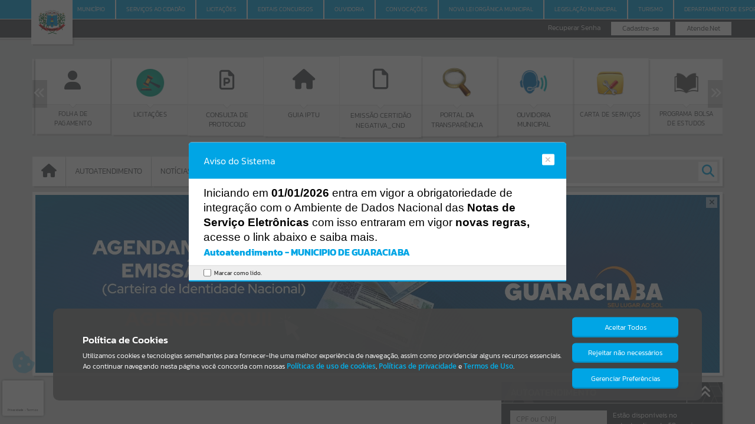

--- FILE ---
content_type: text/html; charset=utf-8
request_url: https://www.google.com/recaptcha/api2/anchor?ar=1&k=6Ler-Q0eAAAAAGlnPXPFLsqRZK9fvTlJC24GxUaa&co=aHR0cHM6Ly9ndWFyYWNpYWJhLmF0ZW5kZS5uZXQ6NDQz&hl=pt-BR&v=PoyoqOPhxBO7pBk68S4YbpHZ&size=invisible&anchor-ms=20000&execute-ms=30000&cb=udjelxl3ewa1
body_size: 49020
content:
<!DOCTYPE HTML><html dir="ltr" lang="pt-BR"><head><meta http-equiv="Content-Type" content="text/html; charset=UTF-8">
<meta http-equiv="X-UA-Compatible" content="IE=edge">
<title>reCAPTCHA</title>
<style type="text/css">
/* cyrillic-ext */
@font-face {
  font-family: 'Roboto';
  font-style: normal;
  font-weight: 400;
  font-stretch: 100%;
  src: url(//fonts.gstatic.com/s/roboto/v48/KFO7CnqEu92Fr1ME7kSn66aGLdTylUAMa3GUBHMdazTgWw.woff2) format('woff2');
  unicode-range: U+0460-052F, U+1C80-1C8A, U+20B4, U+2DE0-2DFF, U+A640-A69F, U+FE2E-FE2F;
}
/* cyrillic */
@font-face {
  font-family: 'Roboto';
  font-style: normal;
  font-weight: 400;
  font-stretch: 100%;
  src: url(//fonts.gstatic.com/s/roboto/v48/KFO7CnqEu92Fr1ME7kSn66aGLdTylUAMa3iUBHMdazTgWw.woff2) format('woff2');
  unicode-range: U+0301, U+0400-045F, U+0490-0491, U+04B0-04B1, U+2116;
}
/* greek-ext */
@font-face {
  font-family: 'Roboto';
  font-style: normal;
  font-weight: 400;
  font-stretch: 100%;
  src: url(//fonts.gstatic.com/s/roboto/v48/KFO7CnqEu92Fr1ME7kSn66aGLdTylUAMa3CUBHMdazTgWw.woff2) format('woff2');
  unicode-range: U+1F00-1FFF;
}
/* greek */
@font-face {
  font-family: 'Roboto';
  font-style: normal;
  font-weight: 400;
  font-stretch: 100%;
  src: url(//fonts.gstatic.com/s/roboto/v48/KFO7CnqEu92Fr1ME7kSn66aGLdTylUAMa3-UBHMdazTgWw.woff2) format('woff2');
  unicode-range: U+0370-0377, U+037A-037F, U+0384-038A, U+038C, U+038E-03A1, U+03A3-03FF;
}
/* math */
@font-face {
  font-family: 'Roboto';
  font-style: normal;
  font-weight: 400;
  font-stretch: 100%;
  src: url(//fonts.gstatic.com/s/roboto/v48/KFO7CnqEu92Fr1ME7kSn66aGLdTylUAMawCUBHMdazTgWw.woff2) format('woff2');
  unicode-range: U+0302-0303, U+0305, U+0307-0308, U+0310, U+0312, U+0315, U+031A, U+0326-0327, U+032C, U+032F-0330, U+0332-0333, U+0338, U+033A, U+0346, U+034D, U+0391-03A1, U+03A3-03A9, U+03B1-03C9, U+03D1, U+03D5-03D6, U+03F0-03F1, U+03F4-03F5, U+2016-2017, U+2034-2038, U+203C, U+2040, U+2043, U+2047, U+2050, U+2057, U+205F, U+2070-2071, U+2074-208E, U+2090-209C, U+20D0-20DC, U+20E1, U+20E5-20EF, U+2100-2112, U+2114-2115, U+2117-2121, U+2123-214F, U+2190, U+2192, U+2194-21AE, U+21B0-21E5, U+21F1-21F2, U+21F4-2211, U+2213-2214, U+2216-22FF, U+2308-230B, U+2310, U+2319, U+231C-2321, U+2336-237A, U+237C, U+2395, U+239B-23B7, U+23D0, U+23DC-23E1, U+2474-2475, U+25AF, U+25B3, U+25B7, U+25BD, U+25C1, U+25CA, U+25CC, U+25FB, U+266D-266F, U+27C0-27FF, U+2900-2AFF, U+2B0E-2B11, U+2B30-2B4C, U+2BFE, U+3030, U+FF5B, U+FF5D, U+1D400-1D7FF, U+1EE00-1EEFF;
}
/* symbols */
@font-face {
  font-family: 'Roboto';
  font-style: normal;
  font-weight: 400;
  font-stretch: 100%;
  src: url(//fonts.gstatic.com/s/roboto/v48/KFO7CnqEu92Fr1ME7kSn66aGLdTylUAMaxKUBHMdazTgWw.woff2) format('woff2');
  unicode-range: U+0001-000C, U+000E-001F, U+007F-009F, U+20DD-20E0, U+20E2-20E4, U+2150-218F, U+2190, U+2192, U+2194-2199, U+21AF, U+21E6-21F0, U+21F3, U+2218-2219, U+2299, U+22C4-22C6, U+2300-243F, U+2440-244A, U+2460-24FF, U+25A0-27BF, U+2800-28FF, U+2921-2922, U+2981, U+29BF, U+29EB, U+2B00-2BFF, U+4DC0-4DFF, U+FFF9-FFFB, U+10140-1018E, U+10190-1019C, U+101A0, U+101D0-101FD, U+102E0-102FB, U+10E60-10E7E, U+1D2C0-1D2D3, U+1D2E0-1D37F, U+1F000-1F0FF, U+1F100-1F1AD, U+1F1E6-1F1FF, U+1F30D-1F30F, U+1F315, U+1F31C, U+1F31E, U+1F320-1F32C, U+1F336, U+1F378, U+1F37D, U+1F382, U+1F393-1F39F, U+1F3A7-1F3A8, U+1F3AC-1F3AF, U+1F3C2, U+1F3C4-1F3C6, U+1F3CA-1F3CE, U+1F3D4-1F3E0, U+1F3ED, U+1F3F1-1F3F3, U+1F3F5-1F3F7, U+1F408, U+1F415, U+1F41F, U+1F426, U+1F43F, U+1F441-1F442, U+1F444, U+1F446-1F449, U+1F44C-1F44E, U+1F453, U+1F46A, U+1F47D, U+1F4A3, U+1F4B0, U+1F4B3, U+1F4B9, U+1F4BB, U+1F4BF, U+1F4C8-1F4CB, U+1F4D6, U+1F4DA, U+1F4DF, U+1F4E3-1F4E6, U+1F4EA-1F4ED, U+1F4F7, U+1F4F9-1F4FB, U+1F4FD-1F4FE, U+1F503, U+1F507-1F50B, U+1F50D, U+1F512-1F513, U+1F53E-1F54A, U+1F54F-1F5FA, U+1F610, U+1F650-1F67F, U+1F687, U+1F68D, U+1F691, U+1F694, U+1F698, U+1F6AD, U+1F6B2, U+1F6B9-1F6BA, U+1F6BC, U+1F6C6-1F6CF, U+1F6D3-1F6D7, U+1F6E0-1F6EA, U+1F6F0-1F6F3, U+1F6F7-1F6FC, U+1F700-1F7FF, U+1F800-1F80B, U+1F810-1F847, U+1F850-1F859, U+1F860-1F887, U+1F890-1F8AD, U+1F8B0-1F8BB, U+1F8C0-1F8C1, U+1F900-1F90B, U+1F93B, U+1F946, U+1F984, U+1F996, U+1F9E9, U+1FA00-1FA6F, U+1FA70-1FA7C, U+1FA80-1FA89, U+1FA8F-1FAC6, U+1FACE-1FADC, U+1FADF-1FAE9, U+1FAF0-1FAF8, U+1FB00-1FBFF;
}
/* vietnamese */
@font-face {
  font-family: 'Roboto';
  font-style: normal;
  font-weight: 400;
  font-stretch: 100%;
  src: url(//fonts.gstatic.com/s/roboto/v48/KFO7CnqEu92Fr1ME7kSn66aGLdTylUAMa3OUBHMdazTgWw.woff2) format('woff2');
  unicode-range: U+0102-0103, U+0110-0111, U+0128-0129, U+0168-0169, U+01A0-01A1, U+01AF-01B0, U+0300-0301, U+0303-0304, U+0308-0309, U+0323, U+0329, U+1EA0-1EF9, U+20AB;
}
/* latin-ext */
@font-face {
  font-family: 'Roboto';
  font-style: normal;
  font-weight: 400;
  font-stretch: 100%;
  src: url(//fonts.gstatic.com/s/roboto/v48/KFO7CnqEu92Fr1ME7kSn66aGLdTylUAMa3KUBHMdazTgWw.woff2) format('woff2');
  unicode-range: U+0100-02BA, U+02BD-02C5, U+02C7-02CC, U+02CE-02D7, U+02DD-02FF, U+0304, U+0308, U+0329, U+1D00-1DBF, U+1E00-1E9F, U+1EF2-1EFF, U+2020, U+20A0-20AB, U+20AD-20C0, U+2113, U+2C60-2C7F, U+A720-A7FF;
}
/* latin */
@font-face {
  font-family: 'Roboto';
  font-style: normal;
  font-weight: 400;
  font-stretch: 100%;
  src: url(//fonts.gstatic.com/s/roboto/v48/KFO7CnqEu92Fr1ME7kSn66aGLdTylUAMa3yUBHMdazQ.woff2) format('woff2');
  unicode-range: U+0000-00FF, U+0131, U+0152-0153, U+02BB-02BC, U+02C6, U+02DA, U+02DC, U+0304, U+0308, U+0329, U+2000-206F, U+20AC, U+2122, U+2191, U+2193, U+2212, U+2215, U+FEFF, U+FFFD;
}
/* cyrillic-ext */
@font-face {
  font-family: 'Roboto';
  font-style: normal;
  font-weight: 500;
  font-stretch: 100%;
  src: url(//fonts.gstatic.com/s/roboto/v48/KFO7CnqEu92Fr1ME7kSn66aGLdTylUAMa3GUBHMdazTgWw.woff2) format('woff2');
  unicode-range: U+0460-052F, U+1C80-1C8A, U+20B4, U+2DE0-2DFF, U+A640-A69F, U+FE2E-FE2F;
}
/* cyrillic */
@font-face {
  font-family: 'Roboto';
  font-style: normal;
  font-weight: 500;
  font-stretch: 100%;
  src: url(//fonts.gstatic.com/s/roboto/v48/KFO7CnqEu92Fr1ME7kSn66aGLdTylUAMa3iUBHMdazTgWw.woff2) format('woff2');
  unicode-range: U+0301, U+0400-045F, U+0490-0491, U+04B0-04B1, U+2116;
}
/* greek-ext */
@font-face {
  font-family: 'Roboto';
  font-style: normal;
  font-weight: 500;
  font-stretch: 100%;
  src: url(//fonts.gstatic.com/s/roboto/v48/KFO7CnqEu92Fr1ME7kSn66aGLdTylUAMa3CUBHMdazTgWw.woff2) format('woff2');
  unicode-range: U+1F00-1FFF;
}
/* greek */
@font-face {
  font-family: 'Roboto';
  font-style: normal;
  font-weight: 500;
  font-stretch: 100%;
  src: url(//fonts.gstatic.com/s/roboto/v48/KFO7CnqEu92Fr1ME7kSn66aGLdTylUAMa3-UBHMdazTgWw.woff2) format('woff2');
  unicode-range: U+0370-0377, U+037A-037F, U+0384-038A, U+038C, U+038E-03A1, U+03A3-03FF;
}
/* math */
@font-face {
  font-family: 'Roboto';
  font-style: normal;
  font-weight: 500;
  font-stretch: 100%;
  src: url(//fonts.gstatic.com/s/roboto/v48/KFO7CnqEu92Fr1ME7kSn66aGLdTylUAMawCUBHMdazTgWw.woff2) format('woff2');
  unicode-range: U+0302-0303, U+0305, U+0307-0308, U+0310, U+0312, U+0315, U+031A, U+0326-0327, U+032C, U+032F-0330, U+0332-0333, U+0338, U+033A, U+0346, U+034D, U+0391-03A1, U+03A3-03A9, U+03B1-03C9, U+03D1, U+03D5-03D6, U+03F0-03F1, U+03F4-03F5, U+2016-2017, U+2034-2038, U+203C, U+2040, U+2043, U+2047, U+2050, U+2057, U+205F, U+2070-2071, U+2074-208E, U+2090-209C, U+20D0-20DC, U+20E1, U+20E5-20EF, U+2100-2112, U+2114-2115, U+2117-2121, U+2123-214F, U+2190, U+2192, U+2194-21AE, U+21B0-21E5, U+21F1-21F2, U+21F4-2211, U+2213-2214, U+2216-22FF, U+2308-230B, U+2310, U+2319, U+231C-2321, U+2336-237A, U+237C, U+2395, U+239B-23B7, U+23D0, U+23DC-23E1, U+2474-2475, U+25AF, U+25B3, U+25B7, U+25BD, U+25C1, U+25CA, U+25CC, U+25FB, U+266D-266F, U+27C0-27FF, U+2900-2AFF, U+2B0E-2B11, U+2B30-2B4C, U+2BFE, U+3030, U+FF5B, U+FF5D, U+1D400-1D7FF, U+1EE00-1EEFF;
}
/* symbols */
@font-face {
  font-family: 'Roboto';
  font-style: normal;
  font-weight: 500;
  font-stretch: 100%;
  src: url(//fonts.gstatic.com/s/roboto/v48/KFO7CnqEu92Fr1ME7kSn66aGLdTylUAMaxKUBHMdazTgWw.woff2) format('woff2');
  unicode-range: U+0001-000C, U+000E-001F, U+007F-009F, U+20DD-20E0, U+20E2-20E4, U+2150-218F, U+2190, U+2192, U+2194-2199, U+21AF, U+21E6-21F0, U+21F3, U+2218-2219, U+2299, U+22C4-22C6, U+2300-243F, U+2440-244A, U+2460-24FF, U+25A0-27BF, U+2800-28FF, U+2921-2922, U+2981, U+29BF, U+29EB, U+2B00-2BFF, U+4DC0-4DFF, U+FFF9-FFFB, U+10140-1018E, U+10190-1019C, U+101A0, U+101D0-101FD, U+102E0-102FB, U+10E60-10E7E, U+1D2C0-1D2D3, U+1D2E0-1D37F, U+1F000-1F0FF, U+1F100-1F1AD, U+1F1E6-1F1FF, U+1F30D-1F30F, U+1F315, U+1F31C, U+1F31E, U+1F320-1F32C, U+1F336, U+1F378, U+1F37D, U+1F382, U+1F393-1F39F, U+1F3A7-1F3A8, U+1F3AC-1F3AF, U+1F3C2, U+1F3C4-1F3C6, U+1F3CA-1F3CE, U+1F3D4-1F3E0, U+1F3ED, U+1F3F1-1F3F3, U+1F3F5-1F3F7, U+1F408, U+1F415, U+1F41F, U+1F426, U+1F43F, U+1F441-1F442, U+1F444, U+1F446-1F449, U+1F44C-1F44E, U+1F453, U+1F46A, U+1F47D, U+1F4A3, U+1F4B0, U+1F4B3, U+1F4B9, U+1F4BB, U+1F4BF, U+1F4C8-1F4CB, U+1F4D6, U+1F4DA, U+1F4DF, U+1F4E3-1F4E6, U+1F4EA-1F4ED, U+1F4F7, U+1F4F9-1F4FB, U+1F4FD-1F4FE, U+1F503, U+1F507-1F50B, U+1F50D, U+1F512-1F513, U+1F53E-1F54A, U+1F54F-1F5FA, U+1F610, U+1F650-1F67F, U+1F687, U+1F68D, U+1F691, U+1F694, U+1F698, U+1F6AD, U+1F6B2, U+1F6B9-1F6BA, U+1F6BC, U+1F6C6-1F6CF, U+1F6D3-1F6D7, U+1F6E0-1F6EA, U+1F6F0-1F6F3, U+1F6F7-1F6FC, U+1F700-1F7FF, U+1F800-1F80B, U+1F810-1F847, U+1F850-1F859, U+1F860-1F887, U+1F890-1F8AD, U+1F8B0-1F8BB, U+1F8C0-1F8C1, U+1F900-1F90B, U+1F93B, U+1F946, U+1F984, U+1F996, U+1F9E9, U+1FA00-1FA6F, U+1FA70-1FA7C, U+1FA80-1FA89, U+1FA8F-1FAC6, U+1FACE-1FADC, U+1FADF-1FAE9, U+1FAF0-1FAF8, U+1FB00-1FBFF;
}
/* vietnamese */
@font-face {
  font-family: 'Roboto';
  font-style: normal;
  font-weight: 500;
  font-stretch: 100%;
  src: url(//fonts.gstatic.com/s/roboto/v48/KFO7CnqEu92Fr1ME7kSn66aGLdTylUAMa3OUBHMdazTgWw.woff2) format('woff2');
  unicode-range: U+0102-0103, U+0110-0111, U+0128-0129, U+0168-0169, U+01A0-01A1, U+01AF-01B0, U+0300-0301, U+0303-0304, U+0308-0309, U+0323, U+0329, U+1EA0-1EF9, U+20AB;
}
/* latin-ext */
@font-face {
  font-family: 'Roboto';
  font-style: normal;
  font-weight: 500;
  font-stretch: 100%;
  src: url(//fonts.gstatic.com/s/roboto/v48/KFO7CnqEu92Fr1ME7kSn66aGLdTylUAMa3KUBHMdazTgWw.woff2) format('woff2');
  unicode-range: U+0100-02BA, U+02BD-02C5, U+02C7-02CC, U+02CE-02D7, U+02DD-02FF, U+0304, U+0308, U+0329, U+1D00-1DBF, U+1E00-1E9F, U+1EF2-1EFF, U+2020, U+20A0-20AB, U+20AD-20C0, U+2113, U+2C60-2C7F, U+A720-A7FF;
}
/* latin */
@font-face {
  font-family: 'Roboto';
  font-style: normal;
  font-weight: 500;
  font-stretch: 100%;
  src: url(//fonts.gstatic.com/s/roboto/v48/KFO7CnqEu92Fr1ME7kSn66aGLdTylUAMa3yUBHMdazQ.woff2) format('woff2');
  unicode-range: U+0000-00FF, U+0131, U+0152-0153, U+02BB-02BC, U+02C6, U+02DA, U+02DC, U+0304, U+0308, U+0329, U+2000-206F, U+20AC, U+2122, U+2191, U+2193, U+2212, U+2215, U+FEFF, U+FFFD;
}
/* cyrillic-ext */
@font-face {
  font-family: 'Roboto';
  font-style: normal;
  font-weight: 900;
  font-stretch: 100%;
  src: url(//fonts.gstatic.com/s/roboto/v48/KFO7CnqEu92Fr1ME7kSn66aGLdTylUAMa3GUBHMdazTgWw.woff2) format('woff2');
  unicode-range: U+0460-052F, U+1C80-1C8A, U+20B4, U+2DE0-2DFF, U+A640-A69F, U+FE2E-FE2F;
}
/* cyrillic */
@font-face {
  font-family: 'Roboto';
  font-style: normal;
  font-weight: 900;
  font-stretch: 100%;
  src: url(//fonts.gstatic.com/s/roboto/v48/KFO7CnqEu92Fr1ME7kSn66aGLdTylUAMa3iUBHMdazTgWw.woff2) format('woff2');
  unicode-range: U+0301, U+0400-045F, U+0490-0491, U+04B0-04B1, U+2116;
}
/* greek-ext */
@font-face {
  font-family: 'Roboto';
  font-style: normal;
  font-weight: 900;
  font-stretch: 100%;
  src: url(//fonts.gstatic.com/s/roboto/v48/KFO7CnqEu92Fr1ME7kSn66aGLdTylUAMa3CUBHMdazTgWw.woff2) format('woff2');
  unicode-range: U+1F00-1FFF;
}
/* greek */
@font-face {
  font-family: 'Roboto';
  font-style: normal;
  font-weight: 900;
  font-stretch: 100%;
  src: url(//fonts.gstatic.com/s/roboto/v48/KFO7CnqEu92Fr1ME7kSn66aGLdTylUAMa3-UBHMdazTgWw.woff2) format('woff2');
  unicode-range: U+0370-0377, U+037A-037F, U+0384-038A, U+038C, U+038E-03A1, U+03A3-03FF;
}
/* math */
@font-face {
  font-family: 'Roboto';
  font-style: normal;
  font-weight: 900;
  font-stretch: 100%;
  src: url(//fonts.gstatic.com/s/roboto/v48/KFO7CnqEu92Fr1ME7kSn66aGLdTylUAMawCUBHMdazTgWw.woff2) format('woff2');
  unicode-range: U+0302-0303, U+0305, U+0307-0308, U+0310, U+0312, U+0315, U+031A, U+0326-0327, U+032C, U+032F-0330, U+0332-0333, U+0338, U+033A, U+0346, U+034D, U+0391-03A1, U+03A3-03A9, U+03B1-03C9, U+03D1, U+03D5-03D6, U+03F0-03F1, U+03F4-03F5, U+2016-2017, U+2034-2038, U+203C, U+2040, U+2043, U+2047, U+2050, U+2057, U+205F, U+2070-2071, U+2074-208E, U+2090-209C, U+20D0-20DC, U+20E1, U+20E5-20EF, U+2100-2112, U+2114-2115, U+2117-2121, U+2123-214F, U+2190, U+2192, U+2194-21AE, U+21B0-21E5, U+21F1-21F2, U+21F4-2211, U+2213-2214, U+2216-22FF, U+2308-230B, U+2310, U+2319, U+231C-2321, U+2336-237A, U+237C, U+2395, U+239B-23B7, U+23D0, U+23DC-23E1, U+2474-2475, U+25AF, U+25B3, U+25B7, U+25BD, U+25C1, U+25CA, U+25CC, U+25FB, U+266D-266F, U+27C0-27FF, U+2900-2AFF, U+2B0E-2B11, U+2B30-2B4C, U+2BFE, U+3030, U+FF5B, U+FF5D, U+1D400-1D7FF, U+1EE00-1EEFF;
}
/* symbols */
@font-face {
  font-family: 'Roboto';
  font-style: normal;
  font-weight: 900;
  font-stretch: 100%;
  src: url(//fonts.gstatic.com/s/roboto/v48/KFO7CnqEu92Fr1ME7kSn66aGLdTylUAMaxKUBHMdazTgWw.woff2) format('woff2');
  unicode-range: U+0001-000C, U+000E-001F, U+007F-009F, U+20DD-20E0, U+20E2-20E4, U+2150-218F, U+2190, U+2192, U+2194-2199, U+21AF, U+21E6-21F0, U+21F3, U+2218-2219, U+2299, U+22C4-22C6, U+2300-243F, U+2440-244A, U+2460-24FF, U+25A0-27BF, U+2800-28FF, U+2921-2922, U+2981, U+29BF, U+29EB, U+2B00-2BFF, U+4DC0-4DFF, U+FFF9-FFFB, U+10140-1018E, U+10190-1019C, U+101A0, U+101D0-101FD, U+102E0-102FB, U+10E60-10E7E, U+1D2C0-1D2D3, U+1D2E0-1D37F, U+1F000-1F0FF, U+1F100-1F1AD, U+1F1E6-1F1FF, U+1F30D-1F30F, U+1F315, U+1F31C, U+1F31E, U+1F320-1F32C, U+1F336, U+1F378, U+1F37D, U+1F382, U+1F393-1F39F, U+1F3A7-1F3A8, U+1F3AC-1F3AF, U+1F3C2, U+1F3C4-1F3C6, U+1F3CA-1F3CE, U+1F3D4-1F3E0, U+1F3ED, U+1F3F1-1F3F3, U+1F3F5-1F3F7, U+1F408, U+1F415, U+1F41F, U+1F426, U+1F43F, U+1F441-1F442, U+1F444, U+1F446-1F449, U+1F44C-1F44E, U+1F453, U+1F46A, U+1F47D, U+1F4A3, U+1F4B0, U+1F4B3, U+1F4B9, U+1F4BB, U+1F4BF, U+1F4C8-1F4CB, U+1F4D6, U+1F4DA, U+1F4DF, U+1F4E3-1F4E6, U+1F4EA-1F4ED, U+1F4F7, U+1F4F9-1F4FB, U+1F4FD-1F4FE, U+1F503, U+1F507-1F50B, U+1F50D, U+1F512-1F513, U+1F53E-1F54A, U+1F54F-1F5FA, U+1F610, U+1F650-1F67F, U+1F687, U+1F68D, U+1F691, U+1F694, U+1F698, U+1F6AD, U+1F6B2, U+1F6B9-1F6BA, U+1F6BC, U+1F6C6-1F6CF, U+1F6D3-1F6D7, U+1F6E0-1F6EA, U+1F6F0-1F6F3, U+1F6F7-1F6FC, U+1F700-1F7FF, U+1F800-1F80B, U+1F810-1F847, U+1F850-1F859, U+1F860-1F887, U+1F890-1F8AD, U+1F8B0-1F8BB, U+1F8C0-1F8C1, U+1F900-1F90B, U+1F93B, U+1F946, U+1F984, U+1F996, U+1F9E9, U+1FA00-1FA6F, U+1FA70-1FA7C, U+1FA80-1FA89, U+1FA8F-1FAC6, U+1FACE-1FADC, U+1FADF-1FAE9, U+1FAF0-1FAF8, U+1FB00-1FBFF;
}
/* vietnamese */
@font-face {
  font-family: 'Roboto';
  font-style: normal;
  font-weight: 900;
  font-stretch: 100%;
  src: url(//fonts.gstatic.com/s/roboto/v48/KFO7CnqEu92Fr1ME7kSn66aGLdTylUAMa3OUBHMdazTgWw.woff2) format('woff2');
  unicode-range: U+0102-0103, U+0110-0111, U+0128-0129, U+0168-0169, U+01A0-01A1, U+01AF-01B0, U+0300-0301, U+0303-0304, U+0308-0309, U+0323, U+0329, U+1EA0-1EF9, U+20AB;
}
/* latin-ext */
@font-face {
  font-family: 'Roboto';
  font-style: normal;
  font-weight: 900;
  font-stretch: 100%;
  src: url(//fonts.gstatic.com/s/roboto/v48/KFO7CnqEu92Fr1ME7kSn66aGLdTylUAMa3KUBHMdazTgWw.woff2) format('woff2');
  unicode-range: U+0100-02BA, U+02BD-02C5, U+02C7-02CC, U+02CE-02D7, U+02DD-02FF, U+0304, U+0308, U+0329, U+1D00-1DBF, U+1E00-1E9F, U+1EF2-1EFF, U+2020, U+20A0-20AB, U+20AD-20C0, U+2113, U+2C60-2C7F, U+A720-A7FF;
}
/* latin */
@font-face {
  font-family: 'Roboto';
  font-style: normal;
  font-weight: 900;
  font-stretch: 100%;
  src: url(//fonts.gstatic.com/s/roboto/v48/KFO7CnqEu92Fr1ME7kSn66aGLdTylUAMa3yUBHMdazQ.woff2) format('woff2');
  unicode-range: U+0000-00FF, U+0131, U+0152-0153, U+02BB-02BC, U+02C6, U+02DA, U+02DC, U+0304, U+0308, U+0329, U+2000-206F, U+20AC, U+2122, U+2191, U+2193, U+2212, U+2215, U+FEFF, U+FFFD;
}

</style>
<link rel="stylesheet" type="text/css" href="https://www.gstatic.com/recaptcha/releases/PoyoqOPhxBO7pBk68S4YbpHZ/styles__ltr.css">
<script nonce="Uyrq7rvQ7h65Ab2XBbQhQQ" type="text/javascript">window['__recaptcha_api'] = 'https://www.google.com/recaptcha/api2/';</script>
<script type="text/javascript" src="https://www.gstatic.com/recaptcha/releases/PoyoqOPhxBO7pBk68S4YbpHZ/recaptcha__pt_br.js" nonce="Uyrq7rvQ7h65Ab2XBbQhQQ">
      
    </script></head>
<body><div id="rc-anchor-alert" class="rc-anchor-alert"></div>
<input type="hidden" id="recaptcha-token" value="[base64]">
<script type="text/javascript" nonce="Uyrq7rvQ7h65Ab2XBbQhQQ">
      recaptcha.anchor.Main.init("[\x22ainput\x22,[\x22bgdata\x22,\x22\x22,\[base64]/[base64]/bmV3IFpbdF0obVswXSk6Sz09Mj9uZXcgWlt0XShtWzBdLG1bMV0pOks9PTM/bmV3IFpbdF0obVswXSxtWzFdLG1bMl0pOks9PTQ/[base64]/[base64]/[base64]/[base64]/[base64]/[base64]/[base64]/[base64]/[base64]/[base64]/[base64]/[base64]/[base64]/[base64]\\u003d\\u003d\x22,\[base64]\\u003d\\u003d\x22,\x22ZMOLw7fCvBDCm8Ktw5vChw/Cthoaw6/Do8KfdMKKw6LCqsKaw53CpUvDtRwbMcOWF3nCgFHDl3MJIcKjMD8ww7VUGgVVO8OVwrvCu8KkccKQw7/Do1Qrwro8wqzCrRfDrcOKwr5GwpfDqxjDnQbDmH5yZMOuLG7CjgDDnBvCr8O6w4A/w7zCkcO0ND3DoAhow6JMasKhDUbDqQk4S1DDhcK0U2F0wrlmw7dtwrcBwrFQXsKmAsOSw54TwrIOFcKhVcOLwqkbw7PDg0pRwo5Two3Dl8KFw77Cjh9ow7TCucOtEsKMw7vCqcOcw4IkRBQJHMObbsOxNgMBwqAGA8Ogwr/Drx8LBx3Cl8KGwr5lOsKAbEPDpcKfElh6wrplw5jDgGzCoklALS7Cl8KuFsKuwoUISQpgFQ0Kf8Kkw5RvJsOVFsKHWzJmw5rDi8KLwpAGBGrCjAHCv8KlFD9hTsK8PQXCj0rCiXl4dT8pw77CisKNwonCk0zDusO1woIgI8Khw63Cn0bChMKfSsKXw58WIcKnwq/[base64]/w7jCmMKNdAPCuxDCjsOwbsKSw547w7bCnMOgw4/DggbCk1zDmjMIN8KiwroIwpAPw4NWVMOdV8ObwrvDkcO/fivCiVHDpsOnw77Cpl/Cr8KkwoxTwpFBwq8bwoVQfcO9d2fChsONZVFZF8KRw7ZWXF0gw48VwrzDsWFhZcONwqIUw7NsOcOqYcKXwp3DocKqeHHCshjCgVDDocO2M8Kkwq8NDirCihrCvMObwpfCksKRw6jCk0rCsMOCwrzDt8OTwqbCj8OcAcKHdXQ7OAbCu8ODw4vDjiZQVDV2BsOMGSAlwr/DkQbDhMOSwqLDucO5w7LDmx3Dlw8ww4HCkRbDg289w6TCsMKEZ8KZw6PDvcO2w482wrFsw5/[base64]/w5ULfgtWw4sFWMOyw6QbwrDCtMKWw7I7wqLDrMO5asOrAsKoS8Kfw7nDl8OYwoUHdxwnX1IXLsKww57DtcKJwprCuMO7w6xQwqkZEFYdfT/Cgjl3w7U8A8OjwpXChzXDj8K8XgHCgcKjwqHCicKEA8O+wrzDhsOHw4jCkXHCoWMwwqvCvsO6wocWw4kNw57DrsKUw6s8fsKIF8Oaa8KWw7HDqUUUSngJw4LCozUFwoDCv8Omw4NJPMOXw75/w63DucKTwrZCwpwHABgCJsKsw5Ftwo5JZ2fDtcKpKSUOw7dHKRbCvsOJw75gU8Kkw6rDt0U3wrdcwrfCtnHDm0lYw6jDuzAJBmNBOm1oTMKRw7RQwrQHa8OCwpoywq1tVDjCtsK4w7FWw5pUI8OMw4PDoXgAw6DDk1XDuA9pZ3Mrw6glR8KjMsK/w4BYw4IAEcKTw5nCgFrCpBLCh8O5w7DCjcK7IBvClT/[base64]/CvMOCwpEnThEswqtuYXfClMKowrXCscKgwr0ewpU4RUlsInFvaXpkw4BowrXCmMKbwq7ChA7DjsOnw6vChCZTwpRTwpRVw7XDs3nDo8Ksw6XDocOew67Csl4eXcO/C8K5w5doUcKBwpfDrcKQEMOBQsK1wrTCo1IDw4l+w5TDtcKjBMOCOGnCpcObwrlyw5/[base64]/DsSbDkjBGCFkjS8KBwrzDvMKSWnHDgsOoIcOTH8OXwrLDuT0NVwJ1wr3DpsKCwq1sw6TDtE7CmzXDqHQ0wpXCn1fDsgvCg2okw4U4NF9mwoLDvAPCvcOdw5TCkD7DqMOhKsOUMMKRw6EiU00vw6ZtwrQTDzjCp3nCkX/DkTfClzLCkMKlIsO3w5Q0wrLDsW3DiMKhw6hzw5LDkMOKMSFRNMOfGcK4wrU7wq8pw6AwFEvDrR3Ci8OuVj3DvMOmPGYVw6BXTMOqw4xtw7Q4J2wmwpvDvBzDiWDDpcOXEcKCGD3DpmpRXsKMwr/[base64]/[base64]/CtcOgw7VMwqlLb0FyeQnDijhVwoPCocKRcGMTw5TCvHbDs38jLcKkAFkqTGY7asKXJms/PcKGJcONex/DssOPViLCi8Ktwqx7Q2fChcKDwp3DmWnDiW3DqU5Uw53CvsKnccOMBsKlIlrDusOQOcOSwofCtzzCnBtJwpfCm8KUwp7Cu27DugfDn8O8MMKfFUpwG8KJw5HDm8Kbw4Y/w6TDsMKhfsKDw7EzwpsYTD/[base64]/wqXDssOaWcORw6/[base64]/[base64]/DkStJIXJNw60Mwqo/OsOPaxEFMcK0YBfDlnQGOcOow5s7w5DCicOvUMKuw7/DmMK5wpE7IhLCosK6wojCnn7CmlgVwpVSw4trw7/CilrClcO9WcKTw5ERCMKVYMK5wqVMCMOew7Frw7PDk8Ojw4DCiS7Ch3hcaMOlw485Ox7CvsK8JsKdVMOKdBszJwzChsOWTmEIPcOJFcOIw4xsbl7Dil5OERB8w5hFw7IbBMKJJMODwq7DtDLChlxHel/DjgfDiMOiKMKYZyM9w4sefiXChH9owoYWw4nDt8KuP0jDtxLDnMKnTcOPTsOgwrtqX8KSJsKHT2HDnA9gKcOywrHCkhEXw5PDpcOld8KycsKRHH9bw7J8w7tow5IELjUGe0vCpAfCqMOoJAEww77CnMK/wqbCuSp0w41qwpDDkEnCjAwSwrvDv8KeGMK8Z8KJw4I1VMK/w5c0w6DCp8KSdwoBaMO6NsKMw7zDgWYww7gzwq7Ct0LDgldwR8Kow6EfwosHKWPDl8OKe2/DvF9yaMKEEX7CuU3CmXvCnS1hIMKqDMKAw53Dg8KXw6LDi8KFQMKnw4/CnEDDn3zDqix7wqF8w69Bwot4D8Khw6PDvMONCcKWwqXCpCDCk8KxNMOKw43Dv8OjwobCl8KSw6t7wow2w7FSXjTCpQzDm1EAUsKJScKdYcK+wrvChAdjw4BMYAzChD8Aw5VBPi/DrsK8wqvDhcKwwpPDuQ1vw6vCmcOwGcODw6tOwrdsc8KnwotpfsOww5/DvF7CsMOJw4rDhxEcBsK9wr5dByjDlsK5HGLDp8KOQldwLCzDm3zDrxd2w5gtT8KracO8w7jCkcKVIUXCoMOHwpLDjsKFw5h1w6ZAbMKbwo3Cu8Kdw4LDuETClsKrHS5NXH3DpMOrw6EKKzpMwp/Dm0R4G8Kfw6wKc8KlQlHDoADCiGDDh2oXERLDkMOrwrp/[base64]/[base64]/eBvDt8ODW8O8LQbDt09VKkjCq0XCp8OhUsORMjkMQFTDsMOmwoHDiR7CgTQbw7rCvwfCtMKzw6rCscO+KsOBw6DDhsKHSAEwCcOpwoHDnEB3w5DDh0PDr8KaDVTCtnYSSzovw5bCtU3ClcKEwp/DkkB2wo8lw7BOwqk/enjDjxTDosKVw4HDrsKfU8KkQ39tYDHDpsKyHBPCvw8Dwp7CjXdNw448R1pjASRTwrzCosOQIAggwpzCjXpnw6EBwpDClcKHeCnDtMKVwpzCljDDnBpYw4/[base64]/wpTCuSxQw7lafj0cw7lfw5RXAWPDphbCvMKDwrLClmPDsMKCCMOzHmBEPsKsOcO6wpbDqkTChcO+JMKKNyTCgcKVwqTDqMK7Li/Ck8OoWsKLwrNOworDqMOGwpfCh8O/SyrCrnLCv8KHwqsTwqnCoMKPAW87BjcVwq/CgUwdMibCsAZMw4rDs8Ojw4YZVcKOw5pywqoAwpI7WwbCtsKFwohEdsKNw5UMQcKlwr18wrHCtyJ5Z8OawqTChsKPw51bwr/CvRvDk30IFiogeGXDvMK6w6hlc0E/[base64]/CisKdYsKiWMO1ZMKAw5/[base64]/Cj8KXw73DjxPDoMKxw7JZTsOeEGDCjMOWLSN/wrrCrl/CpMK2AcK6W0dSADnDvsOewprDmG3DpQHDlsOfwq4RJsO3wo/CuTjCnTANw5FrLMKTw5nCucKMw7vCpsOvRC7DhMOAPRDCkgxTFMKRwrIwDEZwGBQDwoJyw4QWTFQZw6vCp8OKM3PDqANBVcKWcVfDoMKvWMKFwoUtK3jDvcKaZXjDq8KhCWtaYcKCMsKJBcK6w7PClcOQwpFTYMORDcOkwpgcOW/CicKfbX7CuiEMwpYdw7RIOH/Ch19ewoYXOkbCt3nCi8Olwo4yw55RP8KzC8KRW8ONa8OEw4HDrsKlw73CjmQVw7M8KBlIVhQ6KcK9RMKbAcONW8OzXDgYwqQ8woPCq8KZM8K9Y8OxwrFvMsOxw7oPw6vCkcOKwr5rw7sxwo3Dnz0RTzDDlcO2T8KxwqfDnMK/McO8WsOsMwLDgcKew6/DijlgwpbDjsKrA8KZw5EKXsKpw5rDvgIHNnFPw7M2Z3nChncmw7rDk8K5wrAHw5jDkMOswo3Dr8K/[base64]/w7fClQzDpklTw6bDpn9Lw6RYw4bCpsOkOSHDjsOHw7p6wq/ChU0pRRDCsk/DucKxwrHCj8O/CsKTw6o0R8Oyw7zCisKvYSvClw7Dr2B2w4jDuFPCpsO8Nx1henHCscOEG8KZQlnDgQzCqsOrw4ASwo/CvlDDsEYqwrLDuXfCuGvDmMORScOMwpfDtlJLe2fDiTQvIcKcPcOvc391CEXCoBA/KgfDkBw4wqQtwpXDtsOyNMOowobChMKAwo/[base64]/Cl3YjIzVIIw1sw6wWw5HDs0zChcOIw6zCv1E2w73Cq1Eowq3CiTsXfSDCpnDCosKBw5kjwp3CqMK4w5fCvcOJw5MnHCIxfMKfPVcxw5DChMOXNsOIBMOdGcK2w7bCpikjOMO7c8OuwrNXw4TDhSjDpg3Do8Kow6DChWwDMMKNCBhvIgHCq8OAwrcQw4/CtcKjPVzCmggHCcOdw7lew68+wqZ/wq/CpcKYakzDicKDwrPCvGPCtMKnYcOGw6x3w7TDgF3CsMKZCMKQXxFhG8KDwoXDvmxIBcKeWsOTwqtYG8OzAjAFMcO8DsKKw47CmBtONGEWw5/CmsKfQXvDscKSw7XDiEfCpVjDgxvDqxk0wpvCl8Ktw6PDrg0UAjBIwrh9dcKUwrMNwrXCpD/DjhfDgQhmCQHChsO3wpfDt8ORVHPDkmDCqCbDoSbCrMOvYsK6C8KuwqpyEsOfw6xES8Ouw7UpL8O5w5VLRWlhKTnDq8O3EzDDlyHCrWnChV7DhGsyMsKGaFcjwpzDhMO2w5Q6wrdVCcOvZSnCvQLCqcKpw5BPVFPDtMOqw6ggKMO9wpjDt8KkSMOtwojCgyo2wo/Cj2FHPcOSwrnCs8Oae8K3EMORw5QuKsKCwppzZsO/w7nDqRzCkcOEBVzCu8OzfMKuNMO/w7LDm8OVKADDm8OnwrjCi8KBdMKgwo3Dg8OGw51RwqlgBRUwwphOUF5teWXDpyLDm8OULcOAWcOIw5dNJsO4F8Kew5wXwqLCi8KYwq3DrgrCtsOgfcKCWRtUTCTDucOIPsOKw4bDlMKzwoNLw77DpghkJkjChwomWh4gIlATw54/EcK/wrlAFx/ChgnCiMOmwp9lw6FkOMK/[base64]/MirDncKEwo/DucKww5/[base64]/CpxXDmMOFw4bDhW8BGwJlw6DDvcKwKcO2esKTw4U+w4LCqcKreMO/wp00wonDujg3MAEsw67DhVxyEcOdwqYiwpnDmcO0VBABEMKiKnbDv3rCrcOFMMKrAgfCj8OTwrbDphnCkMKPNRFgw5MocBHCiiQUwqhfeMKuwoRMVMOgXW/DimxawqF5w7PDu3ErwptMLMOvbHvCgBfCrVxcCkxywoEywrzDjH8nwpx9w547Qy/Ck8KPBcOjwr3DixMBXxtyPTLDjMO0w7TDosK0w6QNYsOVK0EswpDDkCFWw57DpcKDLHPDo8K8w502GHHCkwhLw5ogwqHConcREcOHXlw2w69GCsOYwqQ4wr8dXcKacMKrw55DO1TCuFHCtcOWIsKoCcKdb8KIw5bCi8Kbwrs+w4fDg08Hw6/[base64]/Dr04dwrjDtcOwwq9Fw63ClRobwpjCvk3CvcK6wqUlw4kmWcOZJQM/wobDiTHCjGjDrXnDmlLCgsK7NQNAwpQKw5jCpBnCv8Oew64hwqNDG8OnwpLDssKZwp/CoSAawrTDq8O8Mg8bwoLCgChxN295w5PDjEQ/[base64]/[base64]/CizPDtcKYw7Y1FhNww6wQYcOtQsKQQ0YwKD/[base64]/CscO3OAlWHmV5wobDmE8ww7nCj8KZfMO5OUpBw7ZBEcKEw6fCt8OHw6zCvMO/ZwdLAh8YI1gYwrjCqXRCfsOUwqcDwoY9H8KjC8O7FMOXw6HDvMKCIsOqwpXCk8KJw7tUw68fw7UqZcO4YDBLwobCk8OAwobDhMKbwo7DhUXDvmrDtMOWw6Jfw5DCnsOARcK4woMkWMO3wqDDoQZ8DMO/w7low7ZcwqrDl8KYw7xQL8KxDcKIwo3Dpg3CrEXDrUxweS0DM1LCksOPQsOwHjlrJBHClyZ7AH46w51hbQvDpyoRECPCqy1zwox+wpkgDcOIeMONwoPDiMOffMKSwqkQLy4nR8KQwpTDvsOqwr9mw4klwo/DtcKMQsOowrACUcKAwoQrw7DDtMO2w4pqOsK2E8OLZ8OKw5R/w7RIw58GwrfCmXBIw4zCocKNwqprCMKTMQHCpsKcTDjCk1rDl8O4w4TDojM0w6/CnsOfV8O7Y8ObwoorS2RxwqnDncOvwqgnQGHDt8KgwqXCsF0ow5bDicO+CFPDtcOqLDXCs8OyKzvCs0xHwrjCtBfDiGpQw4RiZcKgMmZYwoLDgMKlwp/DuMOQw4HDs3xQE8KGw5PCusK/JhFJw4vDi2AJw6nCgFJSw7vDpcODLEDDvW3CrMK5eV1Xw6rDrsOyw7QDwpDCgcOywoYrw67CnMK3DF1FTSVPEMKJw57DhUUKw5ghE0rDrMObfsOHN8KkeiFPwonCi0ddwrLCiSnDhsOAw4gdTMOKwqN/VMKYbsKgw4AMw5nDi8KKXErCh8KPw67DpMOxwrXCvcKCbj4ew7YlVmnDuMK1wrjCucOmw47Cr8OewrLCsQPDrkdNwr3DmsKjRwtYQhfDjDB5w4bCvcKTwpnDknrCosK5w6BAw5LDjMKDw7ZSXsOmw5/CvnjDvgzDjh5UahTCj0NtbSYKwpRHU8OgcA8GfAvDucKFw6s3w79Ww7jDlRnCjETDkcK3wpLCqMK5wpciK8OWScO/CVxgHsKaw4fCtzQTM3zDq8KoYV/CkcKtwqcAw6LCiCTDkG3ChgjDiE/Cn8O3FMK0dcOATMOrGMK0TGw0w4IHwq0qRsOuAMOpByR9w4XCgMK0wpvDljZBw6YDw4/Cm8K2wpkmTcOvw5jCtCjDjXDDnsKowrRuTMKLwoUWw7bDk8K/wqXCpBDCnmYmK8O4wrRLSsOXU8KqE2hjSGplw7jDm8Ksd2UdecOBwrglw7o+w6cWGSxhRTECIcKkcsOvwprCg8KFw5XCk0fDpMOVNcO6HMKjMcKgw4/Dm8K8w4LCuyzCsR08f39GTU3DuMOlWMOVAMKmCMKew5wWDmNgVEXDgSvDslB0wqDDoXhsUMOewqTCjcKOwpBow7xLwpfDv8KdwrHCmsOLEcKRw7rDuMOvwpo0RTfCiMKkw5vCscO+IU7Cp8O3wpTCg8KVeDLCvjkuwoMMNMKIwp3CghJ/[base64]/ClMKqE8Kkwrg9wpxpNBw0w40QKcKXwpMYHXV0wpQuwpTCll/CgsKfDlIhw5nCqhRVKcO3wrjDhcObwr3CmXXDrsKcYgBFwqjDoFN8OsKpwptPwo/CscOQw49swo1Nw43CqmxjVCjCsMOOExsWw5XCpcKtfAR8w63Dr0LCj10LGAnConpmOQjCuFLChiNbQmPCj8K8w63CngzCvloOC8Oaw7A5BcOBwqgsw5vDgsOvFA4Zwo7Ds1jCnTLDqGnCnScGUsOPHMKWwrsow6jDvAtQwoDCr8KIw5TCnm/CvABsMgnCvsOawqADIWFiDMKLw4zCoCDDhhBhfCHDnMOZw4bChsOzWcOKw7XCs3Uww4JkVmYxAVbDiMOyf8KSwr1Dw4TCu1TDr3LCsRt0d8KmGio6TQNmVcK9dsO3w4DCo3/[base64]/ChMOwaDXCv1DCt8Omw4nDn0nCrcOQwqgoG1sLwotpw6c2woDDhsKfecKfDsK7JVfCmcKqTsKcZxBRwpfDkMOmwr3DmMK1w77DqcKIw5lAwq/CqsOBUsODOMOew4tKwosVw58jEkHCvMOJLcOAw5EWw69OwpA+JwEYw5Biw49jE8OdKHBswpXCrMObw5zDvcKhbTjDrAHDrjrDgX/CpsKUNMOwPg/CkcOmGMKZw5ZaOCHDpXLCthzDuyouw7PCtA1Ew6jCosKmwpIHwqJJAQDDpcKuwrF/[base64]/w7UQNFtQSDgJMsO/[base64]/F3DDnEsTw5c9F8Kvw7RMXUTDiMKhUQoRw4J9WcKNw7TDisOTI8KpUMKiw5PCoMK/RiMXwrQAQsOPdcO4wozDuHTCq8OEw6HCry88csOaKDbCiywxw5VIWXB/wrXCiBBtwq/CpsOww6RrXsKawoPDkcK2PsOtwqnDl8O/wpjCjS/CqlBham/DjMKOJUsvwr7DjsKxwp99w7nDmMOgwrHCkW5sXWJUwotgwpbCnTENw6Qbw60iw5jDjsOEXMKpVMOFwrLCssOcwq7Ci2V+w5TCqsOSfyhTNMKhfQzCpgTCi3jDm8ORUMK2w7HDu8OQa0jCjMKhw78FIcK1wpDCj1HDq8O2aFPDnWLDjzLDlj/CjMOIw5wMwrXCgHDCtARHwppZwoVNAcKJaMOww79Bwqh8wpvCk1TDv0UKw7jDpDvCvA/DsGpcw4PDlMOnw6AEcD3Dsk3CksOEw6dgw7fCpMK2w5PDhVrDscOaw6fDkcOvw7UeAjXCg0rDjFosEUTDhGIqw4Ayw5LCp1HCllzDrMKRwoDCuQATwpfCusK4wpcUbMOIwpkTG0/[base64]/[base64]/IiXDvcOvEsO9WCDCskXDsMKUdw5OADTDscOnX0PCvsO6wqLCmC7CnwfDlMOGwo8zGjs/[base64]/w4kuw47DpcO7wq1GSMKlwqRFDWx3WknDtcKOGMO1W8KndiRywohyM8KXTE1Qwr4aw64iw7PCpcO4woM3YiPDmsKRw6LDuyhyNU12QcKXEEzDnsKfw5x2JsOUflpKScORUsKdwpgFET9qfMOdHXrDthrDm8K0wofDjsKkY8OJwotTw7/DtsKaRxLDrsKJKcO8RhcPTMKgETLCthRawqrDqC7DlW3Cr3nDmznCr34RwrrDgA/DlcO7ZjYRNcKOwrlGw7x9wpvDjhhkw6ZvMsO8WDXCssKYMsOIRUXCg3XDvU8gOTUBIMO9KcOIw7Q1w5p7M8OiwoHDl0dZP0rDn8Okwoh9DMO1AmLDmsOywprCmcKuwoxaw5x9TSRPBGbDj1/Cgj/CkyrCssKOP8KhecKnOzfDp8OnSWLDqi5odH/Du8KWPMOYwrYJPHkxSMOpR8K1wrYodsK1w73DlmYuBB3CkAJSwqQ4wqvCiFrDijdEw4xBwoLCiBrClcKcSsOAwo7CvjBSwp/[base64]/Y8OEwo1pwoTDhFFtPwrDpixaTGV+w71MTg7CksOocULCs3ZBw5AaBRUiw7PDk8ONw4bCl8Ogw5NRw5fCkx1YwpvDksKnw4zClcOCZDZXBsKwQB/CncKPQcOoPm3Cug42wqXCncOMw4HDlcKlw6EMYMOqJDjCoMORw542w6fDlU3DusO5b8OoDcOkV8KicUROw5JmGcOlL2jDssOmVD/DtETDrTAsY8ODwqs8w4J9w5xPw49Yw5R0w5wCc1RiwoEIw6VlH2bDjsKoNcOTT8KmN8KpTsO/ZTvCpXUBwo9+VQ3DgsOlbG5XGMKCe2/CoMO6UsKRwobDoMKDGy/DpcKGXRPCi8K8wrPCm8KzwrRpYMK0wrEnYDzCiTfDsGrCpMOIScKtKsOHYWZywonDsQtZwqPCpihTcsOgw6oBAlxxw5vCj8O/E8KfASkmSS7DlMKWw55bw5DDoUvDkF7ChFjCpFJSw7PCs8O+w4kQfMO0w4/CqsOHw4IMUMOtwrvCi8K/E8OXOsOnwqAaMDYbwp/Dk2DCicOkXcKCwp09woZUQ8OgdMOQw7UNw44EFAfCuRpgwpTCsQ8Sw6AjPTvDmMK2w47CpgPDsjpwZsOrUyzCvMOTwr/CqMO0wq3ChEASH8Ktwpg1ViHCi8KKwrZXLRgDw63CvcKnCsOvw6tUNwbCmsKawoVqw7UJZMKTw5zDh8Owwq/DrcOpQnHDvlByP3/[base64]/KMOgajPCg8KJwqNqwqHCkcOsDsKzwofCt8ODw7k4RcKIw44PRDjDtw8tVMKGw6TDrMOGw5Qxel/DrDrDmcOcfW3DgjMrHsKLJzjCm8O3U8OkM8OewoRmB8OZw7HCp8Oswp/[base64]/[base64]/ClyPDnsOUP8KhV8K4wpjDsjh1R0wQwpPCqsOfWsOrwowMbcO8eBDCqcK/w4fDlD/CusKuwpDCrsOMCMOPaxdTWcKjMA8pwo98w7PDvSpTwq4Mw4McRgPDmcO0w6EkP8KLwpDCmA9fbcO1w4zDmWPClwN/w4wnwpIYUcKBaURuwpnDp8O7TmdMw4FBw5zDlDgfw6bDpQ4wSCPCjW8AVsK/w73DmmE8VcOTW1Z5EsOdHVhQw7rCp8OiBCfDg8KFwr/[base64]/wpHCr8OaW096w4suwqojw4HClkjCtsOZE8Ovw4fDqDsZwoU4wp5wwoNfwpTDnHDDmSXCsShZw4fCo8Orwp3Dhg/CtcO4w7nDl0rCkxrCpjzDjcOCfWnDrR/DuMOMwqHCm8KcHsKNQMOlLMOkGcO+w6TChMOXw4/[base64]/CvWldLR7Chx7CkVdfwqcxw5/DsiJPR8OVI8OVQMOlw7bDiE4nJmfCksODwqMYw4B3wpnCi8KUwrhgdVY7DMKse8KIwppbw45Gw7EBS8Kpwq1Vw7ZUwpwaw6XDusOLe8OvQlFvw7jCqsKqP8OMPAzCg8K6w7vDsMKcw6A3HsK/[base64]/CnsOMw58TImwVUsK3wo08wqvCjiUZwoIeQ8OAwq4Owo0/NsO1CsKFw6bDmsOFTMOTw7BSw7rDgcO4YRwjKcOqNiDDi8KvwqVfw40WwrIGwoDDiMOBV8Kxw5DCp8KVwrsSbUTDq8Oew7zCicKxRyhkw4vCssK3LVDDv8OCw4LDu8OPw5XChMOIw4IMw6HCg8Kjd8OKXsKBRy/DvQ7DlMK5EHLCqsKMwqDCsMOxP0lAaUQnwqhDwqJOwpFPwrpbInXCplbDkzPCumsBf8O1NHsNw5QJwo3DmwPCqMO0wp1QTcKjEA/DkwTDhsOJfnrCuEvCjDMjQcOMeH94RlHDj8Otw4AQwoguVMO2w5vCoWTDhsKGw5UswqXDr13DtgtibxzCkHMtU8KiLcKrBcOMbsOMGcOCVkbDnsKlb8OmwoHCj8KeBMO3wqRnLFbDoHfDtQvDj8OCwrFWBHfCsA/CgHBUwpp7w7d9w6cCdi9Aw6puLcOywooAwrJ9QkTDisOnwqzDoMOfwqVBVSjDnE8vE8K/V8O8w5YMwrbCtsOiNMObw6zDtHnDugzCjmPCknPDhMKwJ2jDhU9JPUfClsOxwpDDjMK7wrnClcO4wofDnkUdZydXw5XDsQxoQnQaH0Q2RsOOwo3ChQRXwqbDgStawqNYVsOML8OPwrHDv8OTSx/DrcKfLUQ8wr3CjMOVQngbwpxff8O6w47DqMOHwphow7Jrw7DCscKvNsOSIEoSO8OAwq4pwo3DqsO6bsOkw6TDvkLCrMOoRMKuEsKSw4ldw6PDjx5ew4TDv8Ocw7fDswLCs8Odd8OpCElFYG4df0A/w7VvIMKVDsOlwpPCoMOrw7zCuDbDtsOsJFLCjGTCvsOqwrpiOQM6wponwoNaw5zDosORw4TDrsOKWMKMUyY4w7Y/[base64]/DvwtLHsOmRsK7SMK1GzAeVyxFw6/DrQdfwq49JsK6w7vCucO1wqhGw4h4w5/CmcO+JcOew6JoYB7CpcObJMOZwrMww54fw67DjsOpwokZwrrDq8KcwrN/w6jCusK6w5TCqsOgw65NMAPDpMO6QMKmwrLDuF8xwrfDnlV8w7Yww5MCKsOqw6wawq9Jw7DCkExmwojCnsOvXEvCjVMiKjpOw5JpLMOmcysCwodsw47DrsO/B8K3QcO1ZyjCgMKEWSrDusKpLGVlAsK+w4/Cv3rDtGg3CsKUb0bDisKveDkmecOYw5/DtMObMEE7wpfDmhnDvcK+wprCk8Oiwow/wq/CiwMkw7ZjwoVSw4IbWnLCr8KHwokdwqNfP3EQw70KbcKUw5HDizoFMsOzTsOMasKww5HCisO/JcKKccKrw5TCtH7CrnnCl2LCq8KcwoTDtMOmBkPCrUROdMKawo7CqkkGXAt+OFdkYcKnwoEXJEM2Il0/[base64]/DvQ/DtmUBw4DDjFBcw6NFwoXCoDvDjCRhKjvDqsOoYEjDs1s7w5vDoybCj8O+QMKdNll/w5LDoBHCj0dPw6TCqsOrFMKQAcKJwr7CvMKuWmUePXzClcK0EjnDhMK/C8KmecKJUQXCgEY/[base64]/CncKNwol2FMKnQQx1w6F9wpskPcONeXEcw6ZxD8KdbMKkYkPCmUxGesOXNk7Dkj9uJ8OWSsKywrNtF8O+VMKmbcOHwp8beSYrQCHCgFvCiAbCkXxkDVPDvsKRwrfDosOoIRXCuA3ClMOew6nDszXDrMOVw41RcwbChHU0OFDCh8KBblxew5fChsKCC3ZAT8KTTk/Cm8KidHnCsMKFw41mIEkDE8OqF8KVDQtLIUPDuFDDhSZUw6fCkMKIwotkeQTDgXxcCcOTw6bDqivDsUbCi8OaLMKOwoU3JsKFAWlbw6hpHcO9BR1+wr3DnmQ2XDhZw7DCv3EgwowgwrocJ0UcfsO8w4g8w6IxY8Khw5pCMMOMGsOgPgzCtcKBQh0UwrrCiMOvIlwGCR/Cr8OPw6tdCT4dw7YPwrLDusKiKMO1w4MIwpbDgh3DqcO0woXDhcOiB8O3UsO/wp/DnMK7T8KrNsKnwqTDnzXDl2fCtkpsECjDrMOEwrbDlC/[base64]/VcKrw4BSa8K9w7LDpg3Dui7CnGAoLsOSw7cMwrhVwpJ9dx3ClsKwUV8BCMKcAnwxw70WOmrDksKqwo8/NMOGwqAcw5jCmsKYw4hqwqHCkwHDlsKowpMzwpHDjMK0woIfwrcPYMONN8K/G2MIwr3DgsK+w7zCqVLCgS0zwrnCi34YPsOKBk81w4sywr5UFxnDkmdHwrJqwrzCisKzwqHCmndLLsKVw67DpsKgCcO7P8OdwrsVwp7ChMOvfcKaOMOhN8K9YBPDqAxgw5PCocKJw5rDu2fCsMOcwr8yFynDli5Cw6FlO1LCrT/[base64]/wrnCiR8swrw9w47DmcKWFkFqMGwcwrXDiFjCiWfCgwjDssOgQMOmw4nDlC/[base64]/XcKFw6N2cSLCicOzS8K8ZcODC8KRanldfi3CoE3Co8OkOsK5OcOWw7PCsxzCscOXRgwwKE/Cp8KNcAwqFk8QH8K0w6XDkAzCoiHCmgkiwqt/[base64]/bFsVwrXCmMKVw5UZVQLCrsOEwqMyfMOscxtwPcKfOQR7wpl2CcOHEnBzfsKNw4V3MsKqXBTCsHNFw7h8woXCjsOaw5fCnlXChcK3PcKzwpPCicKqXgXDjMKiworCuTHCsHc/w6/DlQ0jw51MRxPClMKDwofDpG3CgS/[base64]/DnMO6RmPDpglewrnCriI3Mk4JCcKke8KdGkZqw5jDhXdmw6XCmR94I8KiYhHDgsOGwqQnwot3w4kpwqnCvsKowr/DuGzCjRNTw7FZXMOnQmvDucO6b8OtCADDnQQfw5bCmmHCicO7w4HCoFNHBwbCoMKKw4dcc8KVwqdPwoTDlBLChBRJw6Yaw7UxwqXDrDVfw4kBMcKKYg9edC7DlMO9fCLCpcO7w6FiwrB1w7/CjcOUw7txUcO5w6RGVyvDh8O2w4Iwwp4/[base64]/CrcK6woBWw4waWMKIH8OwB8OgTcKTFsOfSmjCuxXDnsOBw6XCugXCpw9iwpsjNAHDtMO0w7jCosOmaFvCmxnDo8KIw7/Ch1s0QcK+wrVrw5vDkwDDqcKXwqs6wqote0vDiD8EfQTDqsO+ZcO6N8OIwpHCsi80U8OvwpwPw4DCh3V9UsOdwqt4wq/DrcK/w6twwqw0GzR2w6oqEgzCkcKHwqstw7DDqDAEwrZZYyRMeHzCultvwpDCv8KLZMKkH8OhXibCn8K6w4/DiMKbw7ZewqRGIgTClArDjgl/wozDvV0KETbDiwxrfjcQw7LCjsKUw4Vowo3Cg8OSCsKDRcKmI8OVIFZdw5nDhBnCn0zDmCLDsWjCn8KRGMKQQns1HndgNsOAw4Nuw7I5AcKFw7zCq3QjC2YOw73CrkAtPhzDoDcjwpPDnhEqNMOlS8KJwrHCmUdlwoRvwpPCosKMw5/CpTk2w5wIwqslw4XDm14DwokALT1Lw6suKsKUw4PDgVFOw4ceP8KAwpfDncOAw5DDplw4E2AFNVrCmsKxZ2TDrSVIIsOnB8OBw5YCw7zDu8KqD2dvGsKbX8OUGMOnw5Etw6zDvMOiLcOqJ8O+w7ExfCptwoE/w6NreyEUEEvCrsKWaUDCicKBwpLCrhDDt8KmwojDshQWUy8Qw4jDsMOpJWYBwqJ4MiJ+DRnDlwotwo3Cq8OsNmZkdjIuwr3CqwbCh0HCi8OBw7TDrzBNw6Fzw4AxLsO2w6zDtmFnw7sGNns0w5kHcsOhIE/Cuhxmw59Cw4zDiwt0MT5awosfDcORHCQHF8KVR8KVE3Bsw5nDv8Ouwo5UPzbCuWLClWDDl3l4Ty/CiTjCocK+AsO8w7JgVg5Mw4oyJHXChjEsIhEoN0JYJy1Jwr9nw5Z0wogoLMKQMcODbGjCuxd6EyjCjMOJwpbCl8O/wox4MsOWX1/[base64]/[base64]/DrgHCqlZuPnnDhcOoDyYXwpsCwoUsaCbDrj/[base64]/w4vDq8KQasK5w61hw79+bRlSfSrDgXAGPcOASBvDmcOTYsKzW3gqNcKGJMOyw5vCgh3CgcOpwp4Nw6hcZmoBw7bCiAQqXMOywokiwp/DkcOAD00Bw6LDmRpYwpzDpTVlJ3vCl3DDv8OuTU5jw6rDpsOSw5YpwqDDrnPChm7CqU/DvX8wJAnCkcKhwq9bL8KjIARQw4Mww5oYwp3DmR8gDcOFw43DosKwwqvDnsK5NMKUHsOBJ8OQcMK4PsKlw4LChcOJSsOJYClNwrfCrsO7NsKeQMOnaAXDtxnCncOuwpbDk8OHYipxw4LCr8OFwqtfw57CmMOswqjCjcKBGn/[base64]/CkcKkR8K2Ly7CksOoHC9lYjshw4UycMKqw4XDgsONw5pGX8O/DksYwojCsSZYaMOpwq/Cg1N4UDBnw5DCmMOdJsOYw5HCtxVbIsKYRw/DtlfCpWALw6ktCsOAUsOpwrrCkxPDnXE/[base64]/w6HDk8K/BzrCk8KAwprDmMKfwpA/PEtTwqTCo8K+w79dIMKPw6jDmMKaM8O6w4/Cv8KlwqvCsUgxEMKzwptfwqdtPcKmwozCgsKJKQzCpMOEVD/CqsKwBh7Dn8K+wrPCpCjDuh7DscKTwoNHwr7CvMO3KkfDoDrCrCLDtMO0wqHDiAzDl3dYw4Jnf8KjBMKlwrvDswXDhUPDuxLDskxTQn8dwq8LwobClVkvQMOzcsOew7dVORsGwq09XGfDhgnDlcOHw7/Dg8Kxw7YNwoNaw5xLNMOhwo4xw6rDkMObw4VBw5vCq8KfVMOfVMOlHMOEbzF0wqoDwqYkB8O+wpR9eQXDmMKZZMKwZRTCr8OmwpfDhA7CosK3w6Q9woQ7woACwoXCpycVf8KjbWknA8Kiw54vBRQnwoTCnFXCpx5Nw7HDgn/CrmLCmmIGw55/[base64]/ClMKWA8Kwa8Kjwr/CusOOw4orZ3U9fMOYQgpXI3twwrjCqMKSKxZLUyBPMcKPw48Sw49CwoU7wowEwrDCr0QSVsKWwrswB8KiwpnDmlEQwprDgSvCucKUTxnCucKufWtCw6pawo56wo5FBMKDWcOReEfDtMOqTMKLTxpGQ8O7wrNqwp5lC8K/Qj5nw4bColIxWsK7PHrCjkTDhcKNw6/Ci09NfcK4GMKiOxLDiMOMMXvCksOLTTfClMKSWEfDh8KMPCfCmgnDmVnCmhTDkW/DiTE1wpjChMOhT8Ohw4M8wopQwqnCosKKDlZXLnB0wpzDjcOdw5ECwo3Cv3HCnhEgL0/ChcOZeCHDu8KPIHjDtsK9a0nDg3DDmsOKFj/[base64]\\u003d\\u003d\x22],null,[\x22conf\x22,null,\x226Ler-Q0eAAAAAGlnPXPFLsqRZK9fvTlJC24GxUaa\x22,0,null,null,null,0,[21,125,63,73,95,87,41,43,42,83,102,105,109,121],[1017145,333],0,null,null,null,null,0,null,0,null,700,1,null,0,\x22CvYBEg8I8ajhFRgAOgZUOU5CNWISDwjmjuIVGAA6BlFCb29IYxIPCPeI5jcYADoGb2lsZURkEg8I8M3jFRgBOgZmSVZJaGISDwjiyqA3GAE6BmdMTkNIYxIPCN6/tzcYADoGZWF6dTZkEg8I2NKBMhgAOgZBcTc3dmYSDgi45ZQyGAE6BVFCT0QwEg8I0tuVNxgAOgZmZmFXQWUSDwiV2JQyGAA6BlBxNjBuZBIPCMXziDcYADoGYVhvaWFjEg8IjcqGMhgBOgZPd040dGYSDgiK/Yg3GAA6BU1mSUk0GhkIAxIVHRTwl+M3Dv++pQYZxJ0JGZzijAIZ\x22,0,0,null,null,1,null,0,1,null,null,null,0],\x22https://guaraciaba.atende.net:443\x22,null,[3,1,1],null,null,null,1,3600,[\x22https://www.google.com/intl/pt-BR/policies/privacy/\x22,\x22https://www.google.com/intl/pt-BR/policies/terms/\x22],\x223tJRZEwfIUnf4QGTTeYFdhnugdHupVe5Y/OSGzrv46c\\u003d\x22,1,0,null,1,1768392377665,0,0,[145],null,[185],\x22RC-6GinZoSpdA6n_w\x22,null,null,null,null,null,\x220dAFcWeA6GUWQhpbFZlOc3hkXFlqbeokpL1HnbT_phfrbhk08XXEsvfWUCrhfGWD0mpuK5MNaLPW7yKvypYRAVqU3JE5LHqDxInA\x22,1768475177855]");
    </script></body></html>

--- FILE ---
content_type: text/javascript
request_url: https://guaraciaba.atende.net/cidadao/pagina/static/bundle/wpo_index_2_base_l2_portal_sistema_sync_28a01030388de650ef97976dada81975.js?v=0afa4b6e
body_size: 116102
content:
/*!
 * IPM Sistemas (C) - Atende.net (C) - 2026
 * https://www.ipm.com.br/
 * Direitos Reservados
 * ESTE CÓDIGO FONTE E QUALQUER DOCUMENTAÇÃO QUE O ACOMPANHE SÃO PROTEGIDOS PELA LEI DE DIREITOS AUTORAIS INTERNACIONAIS
 * E NÃO PODE SER REVENDIDO OU REDISTRIBUÍDO. A REPRODUÇÃO OU DISTRIBUIÇÃO NÃO AUTORIZADA ESTÁ SUJEITA A PENALIDADES CIVIS E PENAIS.
 */

/*<editor-fold desc="js_funcao_campos.js">*//*
 {ipm "async": false, "bundle": "sistema", "priority": 999}
*/
var $jscomp=$jscomp||{};$jscomp.scope={};$jscomp.createTemplateTagFirstArg=function(b){return b.raw=b};$jscomp.createTemplateTagFirstArgWithRaw=function(b,a){b.raw=a;return b};
function setPosicaoCursor(b,a,d,f){var e=a;a=d||a;f&&(e=b.value.length-e,a=b.value.length-a);if("object"==typeof b.createTextRange)b=b.createTextRange(),b.move("character",e),b.moveEnd("character",a-e),b.trigger("select");else if("function"==typeof b.setSelectionRange)try{b.setSelectionRange(e,a)}catch(n){Modernizr.mobile&&console.error&&console.error(n)}}
function getPosicaoCursor(b,a){a=a||!1;if("undefined"!=typeof b.selectionStart){var d=b.selectionStart;var f=b.selectionEnd}else document.selection&&(d=Math.abs(document.selection.createRange().moveStart("character",-1E6)),f=Math.abs(document.selection.createRange().moveEnd("character",-1E6)));a&&(d=b.value.length-d,f=b.value.length-f);return[d,f]}function objetoTodoSelecionado(b){var a=getPosicaoCursor(b);return 0==a[0]&&a[1]==b.value.length?!0:!1}
function mascaraPadrao(b,a,d){function f(c,h){Modernizr.mobile&&(c.valorAnterior=h);c.value=h}function e(){var c=$(a).attr("placeholder");k instanceof CampoNumerico&&0==parseFloat(a.value)&&k.permiteValorZero&&1==a.getAttribute("existeValorZero")||""!=a.value&&a.value!=r()&&a.value!=c||f(a,"");k&&(c=$(a).attr("valueOnFocus"),c==a.value||""==a.value&&c==r()||k.get(0).change.apply($(a)))}function n(c){var h=z.charAt(c);return p(c)?M:h}function w(c){c=z.substr(c,1);var h={9:"number",Z:"letter",X:"all"};
return"undefined"!=typeof h[c]?h[c]:"none"}function p(c){return["9","Z","X"].includes(z.charAt(c))?!0:!1}function r(){return H(rpad("",z.length,M))}function t(c,h){h=""==d;0==I.length&&(c=c.replace(/[^0-9A-Za-z]/g,""));for(var B=0,l=0;B<z.length;B++,l++){var g=w(B);if("none"==g){if(c.length<l&&(c=rpad(c,l,d)),g=c.substr(l),emBranco(c.substr(l+1))&&(g=c.substr(l)),emBranco(g)&&(g=d),c[B]!=n(B)){for(var y=0,D=!1,E=!0,u=0;u<z.length;u++){if(D){if("none"==w(u)){E=!1;break}y++}u==B&&(D=!0)}g.length<y?
g=rpad(g,y,d):E&&g.length>y&&(g=g.substr(0,y));c=c.substr(0,l)+n(B)+g}}else h&&0==I.length?A(g,c.charAt(l),d)||l--:0==I.length&&(A(g,c.charAt(l),d)||(c=c.substr(0,l)+d+c.substr(l)))}return c.substr(0,l)}function A(c,h,B){if(B&&h==B)return!0;switch(c){case "all":if(!("0"<=h&&"9">=h||"A"<=h&&"Z">=h||"a"<=h&&"z">=h))return!1;break;case "number":if(!("0"<=h&&"9">=h))return!1;break;case "letter":if(!("A"<=h&&"Z">=h||"a"<=h&&"z">=h))return!1}return!0}function H(c){for(var h=0;h<c.length;h++)c.charAt(h)==
M&&(c=c.substr(0,h)+n(h)+c.substr(h+1));return c}function O(c){if("keydown"==F||c){var h=""==d,B=v==CONST.KEY.DELETE,l=v==CONST.KEY.BACKSPACE||c?-1:0,g=getPosicaoCursor(a),y=g[0];if(k instanceof CampoMascaraPadrao&&objetoTodoSelecionado(a)){f(a,"");J?k.mascaraInicial(a):k.mascaraInicial();return}if(g[0]==g[1]){if(g=n(y+l),g=p(y+l)&&B&&h?"":g,g=a.value.substr(0,y+l)+g+a.value.substr(y+l+1),a.value=g,v==CONST.KEY.BACKSPACE||c)for(c=y+l-1;0<=c&&!p(c);c--)l--}else g=a.value.substr(0,g[0])+rpad("",g[1]-
g[0],M)+a.value.substr(g[1]),a.value=H(g);var D=a.value.substr(y+l);if(k&&k.getMascaras&&(c=k.getMascaras(),Array.isArray(c))){var E=$(a).attr("placeholder");g=a.value;var u=E;E=E.substr(y+l);if(D==E)for(g=c.length-1;0<=g;g--){if(u=c[g][0],u.length<z.length){u.length==a.value.length-D.length&&(J?k.alterMaskObjeto(u,c[g][1],a):k.alterMask(u,c[g][1]),0==I.length&&(a.value=a.value.replace(/[^0-9A-Za-z]/g,"")),K=k.mascaraValor(u,a.value),a.value=K.substr(0,u.length));break}}else if(0<u.length&&u.length<=
c.length){D=c[u.length];E=u.split("");var P=u.length;u=D[0].substr(0,y+l);var L=g.split("");L[L.length-1]==E[E.length-1]?(L[L.length-1]="",a.value=L.join(""),"undefined"!=typeof c[P-1]&&(D=c[P-1]),J?k.alterMaskObjeto(u,D[1],a):k.alterMask(u,D[1])):emBranco(g)&&(J?k.alterMaskObjeto(c[0][0],c[0][1],a):k.alterMask(c[0][0],c[0][1]))}}0!=l||B&&h||l++;f(a,a.value);Modernizr.mobile&&Modernizr.firefox?setTimeout(function(T){setPosicaoCursor(a,T)}.bind(null,[y+l]),0):setPosicaoCursor(a,y+l)}return!1}b=b||
window.event;var v=b.keyCode||b.which,F=b.type,G=b.key||"",q=b.altKey,z=a.getAttribute("mascara"),k=$(a).prop("myInstance"),J=$(a).attr("grid"),M=d,I=k&&k.getCoringas?k.getCoringas():[],Q=[65,66,67,68,69,70,71,72,73,74,75,76,77,78,79,80,81,82,83,84,85,86,87,88,89,90],R=[48,49,50,51,52,53,54,55,56,57,96,97,98,99,100,101,102,103,104,105],S=-1<I.indexOf(G);if(!a.readOnly&&"Alt"!=G&&"F5"!=G&&!q){if((Modernizr.mobile||ControleBaseSistema.usaSoftKeyboard)&&-1==["keyup","input","focus","blur"].indexOf(F))return!0;
"focus"==F&&(""==a.value&&(a.value=r()),setPosicaoCursor(a,0,a.value.length));if("blur"==F)return e(),!0;if(q&&65<=v&&90>=v||27==v)return!0;if(v==CONST.KEY.BACKSPACE||v==CONST.KEY.DELETE)return O(),!1;if([9,13,17,33,34,35,36,37,38,39,40].includes(parseInt(v))&&"keypress"!=b.type||b.ctrlKey)return!0;if("keyup"==F||"input"==F){if(Modernizr.mobile&&"date"==a.type)return!0;q=getPosicaoCursor(a)[0];var x=a.value,m=t(a.value);if((Modernizr.mobile||ControleBaseSistema.usaSoftKeyboard)&&"input"==F){if(Modernizr.mobile&&
(0===v||229===v)&&(a.valorAnterior||a.value).length-1==a.value.length)return objetoTodoSelecionado(a)||(a.value=a.valorAnterior,setPosicaoCursor(a,q+1)),O(!0),!1;for(q>m.length&&(G=x.substr(q-1,1));m[q-1]&&!A("all",m[q-1],d);)q++}x!==m&&(f(a,m),Modernizr.mobile&&Modernizr.firefox?setTimeout(function(c){setPosicaoCursor(a,c)}.bind(null,[q]),0):setPosicaoCursor(a,q))}if((0===v||R.concat(Q).includes(parseInt(v))||S)&&("keydown"==F||(Modernizr.mobile||ControleBaseSistema.usaSoftKeyboard)&&"input"==F)){for(x=
q=getPosicaoCursor(a)[0];x<z.length&&!p(x);x++)q++;if(k&&k.getMascaras){m=a.value;x=m.substr(0,q)+""+G+m.substr(q+1);if(0==I.length){var C=/[^0-9A-Za-z]/g;m=m.replace(C,"");x=x.replace(C,"")}var K=k.mascaraValor(z,x);if(!k.isConteudoValidoMascara(z,K)){if((m=k.getMascaraCompativel(x))&&m[0]!=z){J?k.alterMaskObjeto(m[0],m[1],a):k.alterMask(m[0],m[1]);if(Modernizr.mobile||ControleBaseSistema.usaSoftKeyboard)f(a,x),setPosicaoCursor(a,q+1);return mascaraPadrao(b,a,m[1])}m=k.getMascaras();if(q>=z.length&&
Array.isArray(m))for(C=0;C<m.length;C++)if(m[C][0].length>z.length){J?k.alterMaskObjeto(m[C][0],m[C][1],a):k.alterMask(m[C][0],m[C][1]);if(Modernizr.mobile||ControleBaseSistema.usaSoftKeyboard)K=k.mascaraValor(m[C][0],x),f(a,K),setPosicaoCursor(a,q+1);return mascaraPadrao(b,a,m[C][1])}}}b=w(q);if(R.includes(parseInt(v))&&("number"==b||"all"==b))var N=v-(60>v?48:96);!Q.includes(parseInt(v))||"all"!=b&&"letter"!=b||(N=String.fromCharCode(v));S&&(N=G);if("none"!=b&&"undefined"==typeof N)return!1;G=1;
for(x=q+1;x<z.length&&!p(x);x++)G++;if(q>=z.length)return!1;f(a,t(a.value.substr(0,q)+""+N+a.value.substr(q+1)));setPosicaoCursor(a,q+G)}return!1}}function setMyChangeFocus(b){b=$(b.target);b.data("valueOnFocus",b.val())}function setMyChangeBlur(b){b=$(b.target);if(b.data("valueOnFocus")!=b.val()){var a=b.get(0).myInstance;a.onChange.apply(a,[function(){}]);b.trigger("change")}}function setMyChange(b){b.on("focus",setMyChangeFocus);b.on("blur",setMyChangeBlur)}
function setLinhaCampoMemo(b){var a=Math.round(15.66*b);Modernizr.ie&&(1>b||isNaN(b))&&(b=1);this.setAtributo("rows",b);this.setStyle("height",a)}
function get_objetos_linha_grid(b){var a={};if(b){for(var d="TR"==b.nodeName?b:b.parentNode;"TR"!=d.nodeName&&d!==document;)d=d.parentNode;d=get_objetos_inside_objeto(d);var f=b.oGrid;d.each(function(){var e=this.name||this.getAttribute("name");if(e){var n=!1;if($(this).hasClass("estrutura_botao_acao")&&f){var w=f.getExternoGridByBotaoExtra($(this));w&&(a[e]||(a[e]={}),a[e][w.oCampo.getNome()]=this,n=!0)}a.hasOwnProperty(e)&&$(this).hasClass("lista_visivel_input")&&(n=!0);n||(a[e]=this)}})}return a}
function get_objetos_inside_objeto(b,a,d){b instanceof jQuery&&(b=b[0]);if(b){var f="input textarea select button a .container_select_multiple .campo_lista_label_radio".split(" ");!0!==d&&f.push(".estrutura_botao_acao",".campo_lista_visivel");var e=[];$.each(f,function(){a?e.push(this+"["+a+"]"):e.push(this)});return $(e.join(","),b)}return $([])}function get_active_element(b){var a=document.activeElement||!1;return b&&a&&!$(a).childrenOf(b)?!1:a}
function set_valor_objeto(b,a){if(null!=b)if("INPUT"==b.nodeName.toUpperCase())if("TEXT"==b.type.toUpperCase()||"HIDDEN"==b.type.toUpperCase()||"NUMBER"==b.type.toUpperCase()||"DATE"==b.type.toUpperCase()||"DATETIME"==b.type.toUpperCase()||"TIME"==b.type.toUpperCase()||"EMAIL"==b.type.toUpperCase()){b.value=a;b.setAttribute("value",a);var d=b.myInstance,f=parseFloat(a);if(d)if(d instanceof CampoNumerico)!isNaN(f)&&0==f&&d.getPermiteValorZero()&&b.setAttribute("existeValorZero",1);else if(d instanceof
CampoListaMultipla){f=[];d.getValueChecked()||d.setValueChecked();for(var e in a)$.isPlainObject(a)?(d.setValueChecked(e,!0),f.push(b.myInstance.getInfoAdicional(e,!0))):(d.setValueChecked(a[e],!0),f.push(b.myInstance.getInfoAdicional(a[e],!0)));d.ajustaValue();b.value=0==f.length?b.myInstance.getDescricaoNenhumSelecionado():f.join(", ")}else if(d instanceof CampoListaDinamica||d instanceof CampoCoordenada)d.setValue(a);else if(d instanceof CampoInterval)d.atualizaValoresCampoFromString(a);else if(d instanceof
CampoData||d instanceof CampoDataHora)b=!("string"==typeof a&&a.includes("/"))&&!isNaN(parseInt(a)),e=!Array.isArray(Calendario.getListaPeriodos(parseInt(a),d.periodos)[0]),b&&e&&d.setPeriodoAplicado(a)}else"CHECKBOX"==b.type.toUpperCase()&&(b.checked=0!=a&&null!=a);else"TEXTAREA"==b.nodeName.toUpperCase()?b.value=a:"SELECT"==b.nodeName.toUpperCase()?(b.value="IN"==a?"C":a,"boolean"==typeof a&&(b.value=!0===a?1:0)):b.myInstance&&b.myInstance.setValue&&b.myInstance.setValue(a)}
function get_valor_objeto(b,a){if("checkbox"==b.type)return b.checked;if("select"==b.type||"select-one"==b.type)return b.value;if("file"==b.type||"file_draggable"==b.type){var d=b.getAttribute("newValue");d||(d=$(b).val());return d}if(Campo.isTipo(b.myInstance,[Campo.LISTA_MULTIPLA,Campo.COORDENADA]))return b.myInstance.getValue();var f=$(b).val(),e=$(b).data("campoRelacionado");e&&a.obj.grid&&Campo.isTipo(e,[Campo.MEMO])&&(f=$(b).attr("value"));e=$(b).attr("placeholder");!e||emBranco(e)||f!=e||Campo.isTipo(a,
[Campo.NUMERICO])&&0==parseFloat(b.value)&&a.permiteValorZero&&1==b.getAttribute("existeValorZero")||(f="");if(a)if(Campo.isTipo(a,[Campo.MASCARA])&&!Campo.isTipo(a,[Campo.DATA,Campo.COMPETENCIA]))emBranco(a.getValue())||(f=a.getValue());else if(Campo.isTipo(a,[Campo.LISTA_MULTIPLA])){b=$("input"+(Campo.isTipo(a,[Campo.LISTA_TAGS])?".input_select_multiple":""),b);a=b[0].myInstance;b=a.getValueChecked();a=[];for(d in b)1==b[d]&&d&&!emBranco(d)&&a.push(d);f=a}else Campo.isTipo(a,[Campo.LISTA_DINAMICA])&&
(f=b.myInstance.getValor());return f}
function set_valores_grid(b,a,d,f){if(b){for(var e=b.childNodes.length;e<d.length;e++)$('.adiciona_linha[nome_grid="'+f+'"]',b).last().get(0).trigger("click");$(d).each(function(n){n=b.childNodes[n+1];n.valoresOriginais=this;for(var w in this){var p=null,r;for(r in a)if(a[r].nome==w){p=a[r];break}var t=this[w];if(null==p||p.tipoComponente==ComponenteTela.CAMPO_FORM){var A=get_objetos_inside_objeto(n),H=null;p&&(w=p.getNome(!0));A.each(function(){if(this.name==w||this.getAttribute("name")==w)return H=
this,!1});null!=H&&set_valor_objeto(H,t)}else ComponenteTela.isTipo(p,[ComponenteTela.COLOR_PICKER])?(t=t.replace("#",""),A=$('input[name="'+p.nome+'"]',n),0<A.length&&($("div[name="+p.nome+"] .sp-preview-inner",n).css("background-color",ver_hex(t)?"#"+t:t),(p=A[0].myInstance)&&p.setValor(t))):ComponenteTela.isTipo(p,[ComponenteTela.GRID_DADOS])&&(A=$('tbody[name="'+p.id+'"]',n).get(0),set_valores_grid(A,p.aCampos,t,p.nome))}})}}
function get_valores_grid(b,a){var d=[];if("TBODY"==b.nodeName.toUpperCase())for(var f=b.childNodes,e=1;e<f.length;e++){for(var n={},w=f.item(e),p=0;p<a.length;p++){var r=a[p];if(r instanceof CampoForm){var t=r.getNome();b=$('*[name="'+r.getNome(!0)+'"]',w);if(0<b.length)b=get_valor_objeto(b.get(0),r.oCampo),n[t]=b,r.oCampo.externo&&$.each(r.oCampo.externo.camposAutomaticos,function(){var A=$('*[name="'+this.getNome()+'"]',w);0<A.length&&(A=get_valor_objeto(A.get(0),r.oCampo),n[this.getNome()]=A)});
else throw Error("Não foi possível recuperar o campo "+t);}else r instanceof ColorPicker?(t=r.nome,b=$('input[name="'+t+'"]',w),0<b.length&&(n[t]=b.val())):r instanceof GridDados&&(t=r.id,b=$('tbody[name="'+t+'"]',w).get(0),b=get_valores_grid(b,r.aCampos),n[t]=b)}d.push(n)}return d}function get_campos_inside_objeto(b){var a={};get_objetos_inside_objeto(b).each(function(){"undefined"!=typeof this.name&&"button"!=this.type&&(a[this.name]=get_valor_objeto(this))});return a}
function getLinhaGrid(b){for(b=$(b);0<b.length&&!b.is(".linha_padrao_grid");)if(b=b.parent(),b.get(0)==document.body)return!1;return b}function getIndexGrid(b){var a=getLinhaGrid(b);if(a&&a.length)return b=a.get(0).rowIndex-1,0>b&&(b=0),b;console.log("Problemas ao recuperar o indice do campo: "+b.name);return null}
function trataValorCampo(b){var a;if(b instanceof Campo&&(a=b.getValue())&&!emBranco(a))return b instanceof CampoNumerico?(a=a.replace(/\./g,""),a=a.replace(",","."),a=parseFloat(a)):b instanceof CampoData?(a=a.split("/"),3>a.length&&(a=!1),a=new Date(a[2],a[1]-1,a[0])):b instanceof CampoDataHora?(a=a.split(" "),2>a.length&&(a=!1),b=a[0].split("/"),a=a[1].split(":"),a=2<a.length?new Date(b[2],b[1]-1,b[0],a[0],a[1],a[2]):new Date(b[2],b[1]-1,b[0],a[0],a[1])):b instanceof CampoAno?a=parseFloat(a):b instanceof
CampoHora?a=new Date("00/00/0000 "+a):b instanceof CampoCompetencia?(a=a.split("/"),2>a.length&&(a=!1),a=new Date(a[1],a[0]-1)):a=String(a),a}function selecionaCampo(b){try{$(b).trigger("select")}catch(a){}}function limpaSelect(b){b instanceof CampoForm&&(b=b.oCampo.obj.get(0));b.length=0}function addOpcaoSelect(b,a,d,f){b instanceof CampoForm&&(b=b.oCampo.obj.get(0));var e=b.length;b.length=e+1;b.options[e].value=a;b.options[e].text=d;f&&(b.options[e].selected=!0)}
function getOptionSelecionadaSelect(b){return b.options[b.selectedIndex]}function criaPropertyAccessorsPadroes(b,a){a||(a={});return{get:function(){return a.get?a.get.apply(this,[b]):Reflect.get(this,b)},set:function(d){if(a.set)return a.set.apply(this,[b,d]);Reflect.set(this,b,d)}}};;/*</editor-fold desc="js_funcao_campos.js">*/
/*<editor-fold desc="js_funcao_const.js">*//*
 {ipm "async": false, "bundle": "sistema", "priority": 999}
*/
var $jscomp=$jscomp||{};$jscomp.scope={};$jscomp.createTemplateTagFirstArg=function(a){return a.raw=a};$jscomp.createTemplateTagFirstArgWithRaw=function(a,b){a.raw=b;return a};var CONST={ATENDE:!1};CONST.LOCAL_JS=__sEnderecoEstrutura+"/js/";CONST.LOCAL_CSS=__sEnderecoEstrutura+("/"+__sPathCssVersionado+"/");CONST.LOCAL_CSS_GLOBAL=__sEnderecoEstrutura+"/css/";CONST.LOCAL_SVG=__sEnderecoImagens+"/temas/padrao/";CONST.CONFIRM_EXIT=!0;CONST.PORTAL=!1;CONST.TRANSPARENCIA=!1;CONST.AUTOATENDIMENTO=!1;
CONST.VERSAO_LAYOUT_V1="v1";CONST.VERSAO_LAYOUT_V2="v2";CONST.VERSAO_LAYOUT_V3="v3";CONST.VERSOES_LAYOUT=[CONST.VERSAO_LAYOUT_V1,CONST.VERSAO_LAYOUT_V2,CONST.VERSAO_LAYOUT_V3];CONST.VERSAO_LAYOUT=CONST.VERSAO_LAYOUT_V2;CONST.LIMITE_NOTIFICACAO=999;CONST.ENDERECO_MIDIA="https://news.atende.net/";CONST.NOME_EMPRESA="IPM";CONST.NOME_EMPRESA_COMPLETO="IPM Sistemas Ltda";CONST.NOME_SISTEMA="Atende.Net";CONST.USUARIO=Object.freeze({TIPO:Object.freeze({NORMAL:1,IPM:2,WEBSERVICE:3,EXTERNO:4})});
CONST.SISTEMA_CLIENTE=Object.freeze({SITUACAO:Object.freeze({SENHA_NAO_CONTRATADO:0,SENHA_ATIVO:1,SENHA_LEITURA:2,SENHA_INVALIDA:3,SENHA_DEMONSTRACAO:4}),STATUS:Object.freeze({DESATIVO:0,ATIVO:1,ATIVO_SOMENTE_LEITURA:2})});
CONST.KEY={ARROW_LEFT:37,ARROW_UP:38,ARROW_RIGHT:39,ARROW_DOWN:40,PAGE_UP:33,PAGE_DOWN:34,SPACE:32,ESC:27,DELETE:46,BACKSPACE:8,TAB:9,INSERT:45,HOME:36,PAGEUP:33,PAGEDOWN:34,END:35,ENTER:13,VIRGULA:Modernizr.webkit?[110,188]:[110,44,188],PONTO:Modernizr.webkit?[194,190]:[190,0],A:65,E:69,F:70,F12:123};
CONST.TECLAS_ATALHO_PADRAO={MENU_INICIAR:{TECLA:CONST.KEY.A},CAMPO_ENTIDADES:{TECLA:CONST.KEY.E},PESQUISA:{TECLA:CONST.KEY.F},isTeclaReservada:function(a){var b=[];$.each(this,function(){this.TECLA&&b.push(String.fromCharCode(this.TECLA).toUpperCase())});return b.includes(a.toUpperCase())}};
CONST.CLASSES_TAMANHOS_RESPONSIVOS={tamanho_sx:[0,240],tamanho_s:[0,360],tamanho_sm:[240,360],tamanho_ms:[360,480],tamanho_m:[360,768],tamanho_ml:[480,768],tamanho_lm:[768,1024],tamanho_l:[768,1366],tamanho_lg:[1024,1366],tamanho_gl:[1366,1920],tamanho_g:[1366,Number.MAX_SAFE_INTEGER],tamanho_gx:[1920,Number.MAX_SAFE_INTEGER]};CONST.POSITION={TOP:"top",BOTTOM:"bottom"};
CONST.CONSULTA={ALTURA_SEPARADOR:21,ALTURA_LINHA:20,LARGURA_CHECK:"v3"==__versaoLayoutSistema?20:19,ESTILO_ACOES:1,LIMITE_POR_PAGINA:-1,POSITION_AREA_ACOES:CONST.POSITION.TOP,FLOAT_ACOES_GRID:"none",FLOAT_ACOES_FORM:"none",MOSTRA_TITULO_FECHADA:!0,MOSTRA_REG_PAGINA:!0,MOSTRA_IMPRESSAO:!0,PERMITE_ESCONDER_COLUNAS:!0,PERMITE_MOVIMENTAR_COLUNAS:!0,PERMITE_DIGITAR_PAGINA:!0,PERMITE_SALVAR_PREFERENCIAS:!0,PERMITE_CONFIGURAR_COLUNAS:!0,COLOR:{ERROR:"red",WARNING:"#e87d26"},ESTILOS_ACOES:{AUTO:0,TOP:1,INLINE:2,
INLINE_GROUP:3},TIPO_VISUALIZACAO:{PADRAO:1,CARD:2,MAPA:3}};CONST.MAPA={EXT_MARCADORES:".png",CAMINHO_MARCADORES:"imagem/mapa/marcadores/"};CONST.DATA={ANO_INICIAL:__iAnoInicial,ANO_FINAL:__iAnoFinal};CONST.BROWSER={IE6:Modernizr.ie,IE7:Modernizr.ie7,IE:Modernizr.ie,WEBKIT:Modernizr.webkit,URL_BROWSER_UPDATE:"https://browser-update.org/update-browser.html",VERSION:{IE:8,FIREFOX:35,OPERA:19,SAFARI:5,CHROME:40}};CONST.JANELA={OPACIDADE_DESATIVA:.6,MEDIDA_CALCULO_BODY:62};
CONST.SUBMIT={AJAX:0,IFRAME:1,BLANK:2,DOWNLOAD_FILE:3,LIMIT_UPLOAD:__iLimitUpload,MAX_POST:__iSubmitMaxPost,MAX_UPLOAD:__iSubmitMaxUpload,MAX_NUM_UPLOADS:__iSubmitMaxNumUploads};CONST.TYPE={FLOAT_MAX:999999999999999,SMALLINT:{MIN:-32768,MAX:32767},INTEGER:{MIN:-2147483647,MAX:2147483647},BIGINT:{MIN:-9223372036854775808,MAX:0x7fffffffffffffff}};CONST.AJAX={ASYNC:!0,ABORT:!0,RETRY:3,POLL:{PREFIX:"{{{{",SUFIX:"}}}}\n"}};
CONST.RELATORIO={ABRE_FORMATO:!0,PORTAL:!1,DEFAULT_FORMATO:"pdf",ROTINA_IMPRESSAO:12002,ROTINA:12002};CONST.MSG_SUGGEST={CARREGANDO_PESQUISA:"Carregando..."};CONST.PESQUISA={PLACEHOLDER:"Módulos e Rotinas",PLACEHOLDER_FOCUS:"Buscar por Módulos e Rotinas no sistema"};CONST.GADGET={PESQUISA_INDICADOR:"Pesquisar Indicador",PESQUISA_GADGET:"Pesquisar Gadget"};CONST.RESOLUTION={};CONST.SPEECH={COMANDO_REPLACE:1,COMANDO_ACTION:2,COMANDO_KEY:"atende"};CONST.CONNECTION={ALERT_DOWNLINK:.5};
CONST.CAPTCHA={EXIGE_CAPTCHA:!1,MODO_TOTAL:1,MODO_IGNORA_RESTRITO:2,FORMULARIO_SEM_RESTRICAO:1,FORMULARIO_COM_RESTRICAO:2,FORMULARIO_POR_DEPENDENCIA:3,RECAPTCHA_V2:"v2",RECAPTCHA_V3:"v3",RECAPTCHA_HIBRIDO:"vh"};CONST.FLUXO={CALCULO:1,PROCESSO:2};;/*</editor-fold desc="js_funcao_const.js">*/
/*<editor-fold desc="js_mensagem.js">*//*
 {ipm "async": false, "bundle": "sistema", "priority": 999}
*/
function Mensagem(){var e=this,b=new Date;interval=null;this.ERRO=1;this.AVISO=2;this.ALERTA=3;this.CONFIRMACAO=4;this.FORMULARIO=5;this.mensagens=[];this.showAfterAlerta=!0;this.setHora=function(a){b.setTime(a);interval&&clearInterval(interval);interval=setInterval(function(){e.incrementaHora()},1E3)};this.getData=function(){return b.toDate()};this.incrementaHora=function(){var a=parseFloat(b.getSeconds());a++;b.setSeconds(a)};this.getHora=function(){return b.toTime()};this.alerta=function(a,c,d,
f,g,k,h){a&&"string"==typeof a&&(a=this.getNomeTipoMensagem(a.toLowerCase()));g?Message.mensagem(c,a,d,f,h):Message.mensagemSistema(c,a,d,f,k,h)};this.getTipoMensagem=function(a){switch(a){case this.ERRO:return"erro";case this.AVISO:return"aviso";case this.ALERTA:return"alerta";case this.CONFIRMACAO:return"pergunta";default:return"aviso"}};this.getNomeTipoMensagem=function(a){switch(a){case "erro":return this.ERRO;case "aviso":return this.AVISO;case "alerta":return this.ALERTA;case "pergunta":case "confirmacao":return this.CONFIRMACAO;
case "formulario":return this.FORMULARIO;default:return"aviso"}};this.getCorTipoMensagem=function(a){switch(this.getNomeTipoMensagem(a)){case this.ERRO:return"#CC0000";case this.AVISO:return"#008500";case this.ALERTA:return"#FFD419";case this.CONFIRMACAO:return"#00709D";default:return"#00709D"}};this.limpa=function(){this.mensagens=[];$("#mensagem_area").empty();$("#conteudo_mensagem_flutuante").empty()};this.show=function(){var a=$("#conteudo_mensagem_flutuante");$(this.mensagens).each(function(){var c=
this,d="["+this.hora+"] "+this.mensagem,f=$(document.createElement("div")).addClass("mensagem_linha");this.click&&(d='<a href="#">'+d+"</a>",f.on("click",this.click),f.css("cursor","pointer"));d=$(document.createElement("div")).addClass("mensagem_texto").append(d);var g=$(document.createElement("span"));g.addClass("span_detalhes_mensagem");g.html('<a href="#" title="Sistema: '+this.sistema+" - Código: "+lpad(this.codeError,2,"0")+'">+ Detalhes</a>');g.on("click",function(){new Janela({rotina:1,acao:88,
parametro:{sistema:c.sistema,codigo:c.codeError,detalheMensagem:c.paramDetalhes},processo:"criaTelaDetalhamentoMensagem"})});d.append(g);d.css("color",e.getCorTipoMensagem(this.tipo));$("a",d).css("color",e.getCorTipoMensagem(this.tipo));f.append(d).hide();a.append(f);setTimeout(function(){f.fadeOut(500,function(){f.remove()})},6E4);f.fadeIn(500)});alteraVisibilidadeBarraMensagem(!0);this.mensagens=[]};this.dispara=function(a){alerta(a.msg,"aviso",a.sis,a.code)};this.disparaConfirmacao=function(a,
c,d){confirma(a.msg,a.sis,a.code,c,d)}}Mensagem.parseMensagem=function(e,b){return e=e.replace(/%(\w+)%/gi,function(a,c){return b instanceof String||!b[c]?a:b[c]})};
Mensagem.getMensagem=function(e,b,a){"undefined"==typeof document.__mensagem&&loadAjax({rotina:1,acao:1,tipo:"json",async:!1,processo:"getMensagemSistema",completo:function(c){document.__mensagem=c},exception:function(){document.__mensagem=null}});if(e&&b&&document.__mensagem[e]&&document.__mensagem[e][b]&&document.__mensagem[e][b].m)return Mensagem.parseMensagem(document.__mensagem[e][b].m,a);console.log(document.__mensagem);return a};;/*</editor-fold desc="js_mensagem.js">*/
/*<editor-fold desc="js_message.js">*//*
 {ipm "async": false, "bundle": "sistema", "priority": 999}
*/
var $jscomp=$jscomp||{};$jscomp.scope={};$jscomp.createTemplateTagFirstArg=function(r){return r.raw=r};$jscomp.createTemplateTagFirstArgWithRaw=function(r,w){r.raw=w;return r};
var Message=function(){var r=function(a,b){var c="Ok",e="Cancela";switch(a){case this.AVISO:b=b||"Aviso";break;case this.CONFIRMACAO:b=b||"Confirmação";c="Sim";e="Não";break;case this.ERRO:b=b||"Erro";break;case this.FORMULARIO:b=b||"Informe os dados";break;case this.DESAFIO:b=b||"Verificação de Segurança";c="Confirmar";e="Cancelar";break;default:b=b||"Alerta"}return Object.assign({titulo:b},w.apply(this,[c,e]))},w=function(a,b){this.nomeOk?(a=this.nomeOk,this.nomeOk=null):!1===this.nomeOk&&(this.nomeOk=
a=null);this.nomeCancela?(b=this.nomeCancela,this.nomeCancela=null):!1===this.nomeCancela&&(this.nomeCancela=b=null);return{ok:a,cancela:b}},y=function(a){var b=a.modal,c=a.trace,e=a.mensagem,d=a.parametros;a=a.areaLinks;if(ControleBaseSistema.isLayoutV3()){var f=$("<span>").attr("id","estrutura-mensagem-copiar-trace"),g=new Botao("acao-copiar-trace","Copiar",function(){copiaTextoClipboard(h[0].innerText);Message.alertaSistema("EST-000426")});g.varianteOutline().addIconeLeft(IpmIcone.FA(1274));g.addClass("estrutura-mensagem-copiar-trace-botao");
g.appendTo(f);var h=$("<span>").attr("id","estrutura-mensagem-trace-formatado"),k=$("<div>").attr("id","estrutura-mensagem-trace").append(h,f).hide(),l=!1;$(".estrutura_mensagem_codigo",b.getConteudo()).length?$(".estrutura_mensagem_codigo",b.getConteudo()).before(k):k.appendTo(b.getConteudo());$("<a>").addClass("estrutura-mensagem-links").attr("id","trace").text("Trace").on("click",function(){if(l=!l){var u=c.replace(/(#\d+)\s+(\[internal function\]|[^\s\(\)]+)(?:(\(\d+\))?: ([^#\n]+))?([\s\n]|\\n)*/g,
function(t,p,q,v,x){t="trace_arquivo";"{main}"==q&&(t+=" trace_main");p='<span class="trace_id">'+p+"</span>";x&&(p+=' - <span class="trace_metodo">'+x+"</span>");p+='<br/><span class="'+t+'">'+q+"</span>";v&&(p+=' <span class="trace_linha">'+v+"</span>");return p+"<br/>"});h.html(u);k.show();console.log(strip_tags(e)+"\n"+c)}else k.hide()}).appendTo(a);d&&0<d["Exception-Log"]&&$("<a>").addClass("estrutura-mensagem-links").attr("id","log-completo").text("Log Completo").on("click",function(){new Janela({rotina:1110,
acao:832,chave:{sequencia:d["Exception-Log"]}});b.fecha()}).appendTo(a)}else{var m=$("<pre>").addClass("estrutura_mensagem_trace").hide().appendTo(b.getConteudo()),n=!1;b.criaBotao(new Botao("trace","Trace",function(){if(n=!n){var u=c.replace(/(#\d+)\s+(\[internal function\]|[^\s\(\)]+)(?:(\(\d+\))?: ([^#\n]+))?([\s\n]|\\n)*/g,function(t,p,q,v,x){t="trace_arquivo";"main"==q&&(t+=" trace_main");p='<span class="trace_id">'+p+"</span>";x&&(p+=' - <span class="trace_metodo">'+x+"</span>");p+='<br/><span class="'+
t+'">'+q+"</span>";v&&(p+=' <span class="trace_linha">'+v+"</span>");return p+"<br/>"});m.html(u).show();console.log(strip_tags(e)+"\n"+c)}else m.hide()}));d&&0<d["Exception-Log"]&&b.criaBotao(new Botao("log_completo","Log Completo",function(){new Janela({rotina:1110,acao:832,chave:{sequencia:d["Exception-Log"]}});b.fecha()}))}},C=function(a){return a.questionario?D(a):E(a)},D=function(a){var b=a.container,c=a.botaoOk,e=a.questionario.pergunta;c.setDisabled(!0);var d=new CampoForm(Campo.TEXTO,"campo-resposta-desafio",
"",!1,!1,100);d.placeholder("Digite aqui para confirmar...");d.setEscondeLabel(!0);var f=StringUtils.trataAcentuacao(String(a.questionario.palavraChave).trim().toLowerCase());d.setPermiteColar(!1);d.onKeyUp(function(){var g=d.getValor();StringUtils.trataAcentuacao(String(g).trim().toLowerCase())==f?c.setDisabled(!1):c.setDisabled(!0)});a=$("<span>").addClass("container-questionario-desafio column");b&&a.appendTo(b);$("<p>").addClass("pergunta-desafio").text(e).appendTo(a);d.appendTo(a);return a},
E=function(a){function b(){h.addClass("estrutura_slider_botao_voltando");g.addClass("estrutura_slider_caixa_esconde_voltando");k.css("opacity","");setTimeout(function(){d.css("--posicao-botao","");h.removeClass("estrutura_slider_botao_voltando");g.removeClass("estrutura_slider_caixa_esconde_voltando")},1E3)}var c=a.container,e=a.botaoOk,d=$("<div>").addClass("estrutura_slider");c&&d.appendTo(c);var f=$("<h3>").text("Clique e arraste para confirmar.").addClass("estrutura_slider_texto").appendTo(d),
g=$("<div>").addClass("estrutura_slider_caixa_esconde").appendTo(d),h=$("<div>").addClass("estrutura_slider_botao").appendTo(d),k=IpmIcone.buscaFA("chevron-right").criaObjeto(!0,!0).add($(IpmIcone.buscaFA("chevron-right").criaObjeto(!0,!0))).appendTo(h);e.setDisabled(!0);var l=0,m=0;ControleNavegacao.preparaDragMultiEntrada(d,function(n){if(0<l||n.target[0]!=h[0])return!1;m=d.width()-h.outerWidth();h.addClass("estrutura_slider_botao_clicado")},function(n){if(0==m)return!1;if(0===n.pressure)return 0<
l&&b(),l=0,h.removeClass("estrutura_slider_botao_clicado"),!1;l+=n.deltaX;n=Math.max(Math.min(l,m),0);k.css("opacity",1-n/m);d.css("--posicao-botao",n+"px")},function(){h.removeClass("estrutura_slider_botao_clicado");if(0==m)return!1;if(l>=m){e.setDisabled(!1);f.text("Confirmado");g.detach();k.detach();var n=IpmIcone.buscaFA("check").criaObjeto(!0,!0);h.append(n);d.addClass("estrutura_slider_sucesso");executaProximoLoopAnimacao(function(){d.addClass("estrutura_slider_sucesso_exibindo")});return!1}0>=
l||0<l&&b();l=0});return d},z=function(a){var b=a.areaDetalhes,c=a.botaoDetalhes;if(c.attr("data-detalhe-aberto")){c.removeAttr("data-detalhe-aberto");var e=!1;c=$(c[0].lastChild);c.removeClass();IpmIcone.FA(114).carregaObjeto(c);c.parent().css("background","")}else c.attr("data-detalhe-aberto",!0),e=!0,c=$(c[0].lastChild),c.removeClass(),IpmIcone.FA(113).carregaObjeto(c),c.parent().css("background","var(--cor-item-hover-focus-opaco)");e?(b.show(),new Janela({rotina:1,acao:88,frame:b,processo:"criaTelaDetalhamentoMensagem",
parametro:{sistema:a.sistema,codigo:a.codigo,detalheMensagem:a.parametros},onComplete:function(){ControleNavegacao.focaElemento(b);b.css("opacity","")}})):(b.hide(),b.empty())},G=function(a){var b=a.modal,c=a.areaLinks,e=a.areaDetalhes;if(ControleBaseSistema.isLayoutV3()){var d=$("<a>").addClass("estrutura-mensagem-links estrutura_mensagem_mais_detalhes").text("Mais Detalhes").on("click",function(){z({areaDetalhes:e,botaoDetalhes:$(this),codigo:a.codigo,sistema:a.sistema})}).appendTo(c);e.prev(c)}else c=
$("<span>").text("Mais Detalhes"),d=IpmIcone.FA(114).criaObjeto(),d=$("<button>").append(c,d).addClass("estrutura_mensagem_mais_detalhes").on("click",function(){z({areaDetalhes:e,botaoDetalhes:$(this),codigo:a.codigo,sistema:a.sistema})}).appendTo(b.getConteudo()),e.appendTo(b.getConteudo());return d},H=function(a){var b=a.modal,c=a.sistema,e=a.mensagem,d=c+"-"+Message.formataCodigoMensagem(a.codigo);Message.modaisMensagens[d]=b;b.onClose(function(){delete Message.modaisMensagens[d]});a=__oListaSistemas[c]||
c;"object"==typeof a&&(a=a.nome);var f=$("<span>").addClass("estrutura-mensagem-nome-sistema").text(a),g=$("<a>").addClass("estrutura_mensagem_link_codigo").attr("href","#").attr("title","Clique para copiar o código da mensagem.").text(d);g.on("click",function(){var h=["Código da Mensagem: "+g.text()];f&&h.push("Sistema: "+f.text());if(!(e instanceof TelaPadrao)){var k=document.createElement("div");k.innerHTML=strip_tags(e);h.push("Mensagem: "+k.innerText)}copiaTextoClipboard(h.join("\n"));Message.alertaSistema("EST-000426")});
a=$("<span>").addClass("estrutura-mensagem-codigo").append(g,IpmIcone.buscaFA("paste").criaObjeto(!1).css("margin-left","10px"));ControleBaseSistema.isLayoutV3()?a.appendTo(b.getTitulo()):$("<div>").addClass("estrutura_mensagem_codigo").append($("<span>").html("Sistema:<br/>").append(f),a.prepend("Código da Mensagem:<br/>")).appendTo(b.getConteudo())},I=function(a){var b=a.cancela,c=a.modal,e=a.botaoOk,d=a.tipo,f=a.fnCancela,g=a.botoesExtra;null!==a.ok&&c.criaBotao(e);this.isTipoMensagem(d,[this.CONFIRMACAO,
this.FORMULARIO,this.DESAFIO])&&null!==b&&c.criaBotao(new Botao("cancelar",b,function(){c.fecha();"function"==typeof f&&f.call()}));g=g||this.botoesExtra;this.botoesExtra=[];g&&g.forEach(function(h){c.criaBotao(h)})},A={},B={};return{oDate:new Date,interval:null,oMensagens:null,showAfterAlerta:!0,mensagens:[],mensagensVisiveis:{},botoesExtra:[],oModal:{},nomeOk:null,nomeCancela:null,ignoraLimiteLargura:!1,ERRO:1,AVISO:2,ALERTA:3,CONFIRMACAO:4,FORMULARIO:5,DESAFIO:6,TIPOS:(A[1]="erro",A[2]="aviso",
A[3]="alerta",A[4]="pergunta",A[6]="desafio",A),CORES:(B[1]="#CC0000",B[2]="#008500",B[3]="#E8B300",B[4]="#00709D",B[6]="#00709D",B),setHora:function(a){var b=this;b.oDate.setTime(a);b.interval&&clearInterval(b.interval);b.interval=setInterval(function(){b.incrementaHora()},1E3)},getData:function(){return this.oDate.toDate()},getObjectDate:function(){return this.oDate},getHora:function(){return this.oDate.toTime()},incrementaHora:function(){var a=parseFloat(this.oDate.getSeconds());a++;this.oDate.setSeconds(a)},
isTipoMensagem:function(a,b){b=void 0===b?[]:b;return b.includes(a)},getTipoMensagem:function(a){return this.TIPOS[a]||"aviso"},getTituloTipoMensagem:function(a){return toCamelCase(this.getTipoMensagem(a))},getIconeMensagem:function(a){var b={};b=(b[this.ERRO]=IpmIcone.FA(83),b[this.AVISO]=IpmIcone.FA(86),b[this.ALERTA]=IpmIcone.FA(107),b[this.CONFIRMACAO]=IpmIcone.FA(86),b[this.DESAFIO]=IpmIcone.FA(274),b);return(b[a]||b[this.ALERTA]).criaObjeto()},getNomeTipoMensagem:function(a){switch(a){case "erro":return this.ERRO;
case "aviso":return this.AVISO;case "alerta":return this.ALERTA;case "pergunta":case "confirmacao":return this.CONFIRMACAO;case "formulario":return this.FORMULARIO;case "desafio":return this.DESAFIO}return"aviso"},getCorTipoMensagem:function(a){return this.CORES[this.getNomeTipoMensagem(a)]||"#00709D"},validaCodigoMensagem:function(a){return a?this.validaFormatoMensagem(a)?!0:(this.mensagem("Código da mensagem inexistente ou inválido ("+a+")."),!1):(this.mensagem("Não especificado o código da mensagem."),
!1)},validaFormatoMensagem:function(a){return/^\w{3}-\d{6}$/.test(a)},formataCodigoMensagem:function(a){return String(a||"").padStart(6,"0")},criaIdMensagem:function(a,b){return a.toUpperCase()+"-"+this.formataCodigoMensagem(b)},mensagem:function(a,b,c,e,d,f,g,h,k,l,m,n,u){if(ControleBaseSistema.layoutSistemaNovo)return this.mensagemModal({config:{forceDetalhamento:u,permiteDetalhes:l},acoes:{ok:d,cancela:f},info:{codigo:e,mensagem:a,parametros:k,tipo:b,trace:h,sistema:c},tamanho:{altura:n,largura:m}});
b==this.DESAFIO&&(b=this.AVISO);var t=this.getTipoMensagem(b);c=defaultVal(c,"");e=defaultVal(e,0);g=defaultVal(g,[]);k=defaultVal(k,[]);l=defaultVal(l,!0);m=defaultVal(m,"auto");n=defaultVal(n,"auto");g="Alerta";m="OK";var p="Cancelar";c&&(c=c.toString().toUpperCase());switch(b){case this.AVISO:g="Aviso";break;case this.CONFIRMACAO:g="Confirmação";m="Sim";p="Não";break;case this.ERRO:g="Erro";break;case this.FORMULARIO:g="Informe os dados",t=this.getTipoMensagem(this.CONFIRMACAO)}this.nomeOk?(m=
this.nomeOk,this.nomeOk=null):!1===this.nomeOk&&(this.nomeOk=m=null);this.nomeCancela?(p=this.nomeCancela,this.nomeCancela=null):!1===this.nomeCancela&&(this.nomeCancela=p=null);if(""!=c&&0!=e){if(Message.isMensagemVisivel(b,c,e))return;Message.setVisibilidadeMensagem(!0,b,c,e)}var q=new TelaMsg(g,a,t);q.setDialog(!0);Message.modaisMensagens||(Message.modaisMensagens=[]);var v=null;c&&(q.setSistema(c),v=c+"-"+this.formataCodigoMensagem(e),q.setCodigo(v),Message.modaisMensagens[v]=q);emBranco(m)||
q.adicionaBotao("btn_ok",m,function(){Message.setVisibilidadeMensagem(!1,b,c,e);var F=!0;a instanceof TelaPadrao&&(a.valida(!0)||(F=!1));F&&(q.close(),"function"==typeof d&&d.call())});b!=this.CONFIRMACAO&&b!=this.FORMULARIO||q.adicionaBotao("btn_cancelar",p,function(){Message.setVisibilidadeMensagem(!1,b,c,e);$(this).getJanela().closeJanela();"function"==typeof f&&f.call()});if(this.botoesExtra&&Array.isArray(this.botoesExtra))for(var x in this.botoesExtra)q.addBotao(this.botoesExtra[x]);this.botoesExtra=
[];h&&__bUsuarioTecnico&&q.adicionaBotao("btn_trace","Trace",function(){console.log(strip_tags(a)+"\n"+h);alert("(Este conteúdo também está disponível no console/F12)\n"+h)});q.imprime("30%",n,function(){u&&Message.getFuncaoBotaoPadraoDetalhes(q,c,e,k)();if(v)q.Janel.onDestroyJanela(function(){delete Message.modaisMensagens[v];Message.setVisibilidadeMensagem(!1,b,c,e)})},l&&c?Message.getFuncaoBotaoPadraoDetalhes(q,c,e,k):null);return q},alertaModal:function(a,b,c,e,d,f,g,h,k,l,m,n,u,t,p){return this.mensagemModal({botoesExtras:u,
config:{fontAwesome:p,forceDetalhamento:n,permiteDetalhes:k},acoes:{ok:d,cancela:f},info:{codigo:e,mensagem:a,parametros:h,tipo:b,trace:g,sistema:c,titulo:t},tamanho:{altura:m,largura:l}})},mensagemModal:function(a){a=void 0===a?{}:a;var b=void 0===a.botoesExtras?void 0:a.botoesExtras,c=void 0===a.config?{fontAwesome:null,permiteDetalhes:void 0,forceDetalhamento:void 0}:a.config,e=void 0===a.acoes?{ok:void 0,cancela:void 0}:a.acoes,d=void 0===a.info?{sistema:"",titulo:"",codigo:1,mensagem:"",parametros:null,
tipo:Message.ALERTA,trace:null}:a.info;a=void 0===a.tamanho?{altura:null,largura:null}:a.tamanho;d.sistema&&(d.sistema=d.sistema.toString().toUpperCase());if(emBranco(d.codigo)||0===d.codigo)c.permiteDetalhes=!1;if(d.sistema&&d.codigo){if(Message.isMensagemVisivel(d.tipo,d.sistema,d.codigo))return;Message.setVisibilidadeMensagem(!0,d.tipo,d.sistema,d.codigo)}var f=r.apply(this,[d.tipo,d.titulo]),g=f.cancela,h=f.ok;d.titulo=f.titulo;var k=ControleBaseSistema.criaModal(d.titulo,d.mensagem,d.tipo,c.fontAwesome),
l;ControleBaseSistema.isLayoutV3()&&(l=$("<span>").attr("id","estrutura-mensagem-area-links").appendTo(k.getConteudo()));f=$("<div>").attr("tabindex","-1").hide().appendTo(k.getConteudo());var m=$(),n=new Botao("ok",h,function(){var u=!0;d.mensagem instanceof TelaPadrao&&(u=d.mensagem.valida(!0));u&&(k.fecha(),"function"==typeof e.ok&&e.ok.call())});this.isTipoMensagem(d.tipo,[this.DESAFIO])&&C({botaoOk:n,container:k.getConteudo()});!1!==c.permiteDetalhes&&d.sistema&&(m=G({modal:k,areaDetalhes:f,
areaLinks:l,sistema:d.sistema,codigo:d.codigo}));c.forceDetalhamento&&m.length&&z({areaDetalhes:f,botaoDetalhes:m,codigo:d.codigo,sistema:d.sistema});Message.modaisMensagens||(Message.modaisMensagens=[]);d.sistema&&d.codigo&&H({modal:k,sistema:d.sistema,codigo:d.codigo,mensagem:d.mensagem});I.apply(this,[{botoesExtra:b,ok:h,botaoOk:n,cancela:g,fnCancela:e.cancela,modal:k,tipo:d.tipo}]);d.trace&&__bUsuarioTecnico&&y({areaLinks:l,mensagem:d.mensagem,modal:k,parametros:d.parametros,trace:d.trace});k.onClose(function(){d.sistema&&
d.codigo&&Message.setVisibilidadeMensagem(!1,d.tipo,d.sistema,d.codigo)});this.ignoraLimiteLargura?(l="minmax(20rem, auto, calc(100% - 2rem))",this.ignoraLimiteLargura=!1):(l=ControleBaseSistema.isLayoutV3()?"minmax(35rem, auto, 40rem)":"minmax(40rem, auto, 45rem)",b=window.innerWidth<=50*ControleTamanhoFonte.getTamanhoFonte(),l=a.largura||b?"minmax(20rem, 40rem, calc(100% - 2rem))":l);return k.flutua(l,a.altura||"auto")},getModalMensagem:function(a){return Message.modaisMensagens[a]},setVisibilidadeMensagem:function(a,
b,c,e){b=b+"-"+c+"-"+this.formataCodigoMensagem(e);delete this.mensagensVisiveis[b];a&&(this.mensagensVisiveis[b]=!0)},isMensagemVisivel:function(a,b,c){if(!a&&!b&&!c)return Object.values(this.mensagensVisiveis).filter(function(e){return e}).length;a=a+"-"+b+"-"+this.formataCodigoMensagem(c);return this.mensagensVisiveis.hasOwnProperty(a)},mensagemSistema:function(a,b,c,e,d,f,g,h){d&&this.limpaMensagens();a={sistema:c,tipo:this.getTipoMensagem(b),mensagem:a,codigo:e,hora:this.getHora(),params:g,botoes:h};
if(f)if(f instanceof ComponenteTela){var k=f;f=function(){try{k.focus()}catch(l){}}}else f instanceof CampoForm&&(k=f,f=function(){try{var l=k.getCampo().obj;if(l&&!l.is(":visible"))for(var m=l.parent();0<m.length&&m[0]!=document.body;){if(m.is("div.item_tela_tab")){var n=m.get(0).oInstance;if(n&&n.ativaAba&&1==n.parent.showOn){n.ativaAba();break}}m=m.parent()}k.forceFocus()}catch(u){}});a.click=f;this.mensagens.push(a);this.showAfterAlerta&&this.show()},mensagemErro:function(a,b,c){if(Message.validaCodigoMensagem(a)){var e=
Error("");e.name="MensagemErro";e.sistema=a.split("-")[0].toUpperCase();e.codigo=a;e.mensagem="";e.oCampo=b;e.paramMsg=c;e.throwAsMsg=function(d){d?Message.alerta(this.codigo,this.paramMsg,!1):Message.alertaSistema(this.codigo,this.paramMsg,!1,this.oCampo)};e.setCampo=function(d){this.oCampo=d};Object.setPrototypeOf(e,Object.getPrototypeOf(this));return e}},alerta:function(a,b,c,e){var d=this;return this.getMensagemAsync(a).then(function(f){if(!f)return!1;var g=d.parseMensagem(f.mensagem,b);return d.mensagem(g,
f.tipo,f.sistema,f.codigo,c,null,[],e,b)})},alertaSistema:function(a,b,c,e){var d=this;return this.getMensagemAsync(a).then(function(f){if(!f)return!1;var g=d.parseMensagem(f.mensagem,b);return d.mensagemSistema(g,f.tipo,f.sistema,f.codigo,c,e,b)})},confirma:function(a,b,c,e,d){var f=this;return this.getMensagemAsync(a).then(function(g){if(!g)return!1;var h=f.parseMensagem(g.mensagem,b);d=defaultVal(d,[]);f.setBotoesExtra(d);return f.mensagem(h,f.CONFIRMACAO,g.sistema,g.codigo,c,e)})},desafio:function(a,
b,c,e,d){return this.desafioMensagem({acoes:{cancela:e,ok:c},infos:{msgCodigo:a,parametros:b},botoes:d})},desafioMensagem:function(a){var b=this,c=a=void 0===a?{acoes:{},botoes:[],infos:{},questionario:{}}:a,e=c.botoes,d=c.acoes,f=c.questionario;return this.getMensagemAsync(a.infos.msgCodigo).then(function(g){if(!g)return!1;var h=b.parseMensagem(g.mensagem,a.infos.parametros);e=defaultVal(e,[]);b.setBotoesExtra(e);(g=b.mensagem(h,b.DESAFIO,g.sistema,g.codigo,d.ok,d.cancela))&&f&&0<Object.keys(f).length&&
(g.getConteudo().find(".estrutura_slider").remove(),h=C({botaoOk:g.getBotao("ok"),container:!1,questionario:f}),g.getConteudo().find(".mensagem_sistema").last().after(h));return g})},confirmaTela:function(a,b,c){this.mensagem(a,this.FORMULARIO,!1,!1,b,c)},dispara:function(a){this.mensagem(a.msg,this.ALERTA,a.sis,a.code)},disparaConfirmacao:function(a,b,c){this.mensagem(a.msg,this.CONFIRMACAO,a.sis,a.code,b,c)},limpaMensagens:function(){ControleBaseSistema.layoutSistemaNovo?this.mensagens.forEach(function(a){a=
a.sistema+"-"+this.formataCodigoMensagem(a.codigo);Message.hide(a)}):($("#mensagem_area").empty(),$("#conteudo_mensagem_flutuante").empty());this.mensagens=[]},show:function(){if(ControleBaseSistema.layoutSistemaNovo)return Message.showNovo();var a=this,b=$("#conteudo_mensagem_flutuante");$(a.mensagens).each(function(){var c="["+this.hora+"] "+this.mensagem,e=this.sistema+"-"+Message.formataCodigoMensagem(this.codigo),d=$(document.createElement("div")).addClass("mensagem_linha");0<$("#"+e,b).length&&
$("#"+e,b).detach();d.attr("id",e);this.click&&(c='<a href="#">'+c+"</a>",d.on("click",this.click),d.css("cursor","pointer"));c=$("<div>").addClass("mensagem_texto").append(c);ControleNavegacao.acessibilidade||$("<span>").addClass("span_detalhes_mensagem").attr("aria-hidden","true").append($("<a>").attr("href","#").attr("title","Sistema: "+this.sistema+" - Código: "+String(this.codigo).padStart(6,"0")).text("+ Detalhes")).on("click",function(){a.mensagem(this.mensagem,a.getNomeTipoMensagem(this.tipo),
this.sistema,this.codigo,null,null,[],null,this.params,!0,null,null,!0)}.bind(this)).appendTo(c);c.css("color",a.getCorTipoMensagem(this.tipo));$("a",c).css("color",a.getCorTipoMensagem(this.tipo));d.append(c).hide();b.append(d);setTimeout(function(){d.fadeOut(500,function(){d.remove()})},6E4);d.fadeIn(500)});alteraVisibilidadeBarraMensagem(!0);this.mensagens=[]},showNovo:function(){var a=this,b=ControleElementosSistema.buscaElementoMensagens();this.mensagens.forEach(function(c){function e(){h=setTimeout(function(){Message.hide(f)},
1E3*m);g.data("timeout",h)}var d=c.mensagem,f=c.sistema+"-"+a.formataCodigoMensagem(c.codigo),g=$("<div>").addClass("estrutura_notificacao_mensagem estrutura_mensagem_"+c.tipo);if(ControleBaseSistema.isLayoutV3())g.on("mouseover",function(){clearTimeout(h)}).on("mouseout",function(){e()});100>d.length&&g.addClass("estrutura_notificacao_mensagem_compacta");var h,k=a.getNomeTipoMensagem(c.tipo);a.hide(f);g.attr("id","notificacao_mensagem_"+f).append($("<div>").addClass("estrutura_notificacao_mensagem_timer"),
$("<div>").addClass("estrutura_notificacao_mensagem_icone").append(a.getIconeMensagem(k)),$("<h2>").addClass("estrutura_notificacao_mensagem_cabecalho").text(a.getTituloTipoMensagem(k)));c.click?$("<a>").addClass("estrutura_notificacao_mensagem_texto estrutura_notificacao_mensagem_link").on("click",c.click).html(d).appendTo(g):$("<p>").addClass("estrutura_notificacao_mensagem_texto").html(d).appendTo(g);if(!ControleBaseSistema.isLayoutV3())$("<button>").addClass("estrutura_notificacao_mensagem_pausar").attr("title",
"Pausar").append(IpmIcone.buscaFA("lock").criaObjeto().addClass("estrutura_notificacao_mensagem_destravar")[0],IpmIcone.buscaFA("unlock").criaObjeto().addClass("estrutura_notificacao_mensagem_travar")[0]).appendTo(g).on("click",function(){g.hasClass("estrutura_notificacao_mensagem_travado")?(e(),executaProximoLoopAguardando(function(){g.removeClass("estrutura_notificacao_mensagem_travado")})):(g.addClass("estrutura_notificacao_mensagem_travado"),clearTimeout(h))});g.append($("<button>").addClass("estrutura_notificacao_mensagem_ajuda").attr("title",
"Mais Detalhes").append(IpmIcone.FA(265).criaObjeto()).on("click",function(){a.mensagemModal({botoesExtras:[],acoes:{},info:{mensagem:d,tipo:k,sistema:c.sistema,codigo:c.codigo,parametros:c.parametro},config:{forceDetalhamento:!0},tamanho:{}});a.hide(f)}),$("<button>").addClass("estrutura_notificacao_mensagem_fechar").attr("title","Fechar").append(IpmIcone.FA(14).criaObjeto()).on("click",function(){a.hide(f)}));var l=$("<div>").addClass("estrutura_notificacao_mensagem_botoes").appendTo(g);(c.botoes||
[]).forEach(function(n){$("<button>").addClass("estrutura_notificacao_mensagem_botao estrutura_notificacao_mensagem_"+n.nome).attr("title",n.titulo).append(IpmIcone.buscaFA(n.icone).criaObjeto()).on("click",function(){n.fn()}).appendTo(l)});b.append(g);executaProximoLoopAguardando(function(){g.attr("id")&&g.addClass("estrutura_notificacao_mensagem_visivel")});var m=parseInt(g.css("--tempo-duracao-alerta"))||10;e()});this.mensagens=[]},hide:function(a){var b=$("#notificacao_mensagem_"+a,ControleElementosSistema.buscaElementoMensagens());
b.length&&(clearTimeout(b.data("timeout")),b.attr("id",""),b.removeClass("estrutura_notificacao_mensagem_visivel"),setTimeout(function(){b.detach()},1E3))},getMensagemFormatada:function(a,b){return Message.getMensagemAsync(a).then(function(c){if(!c)return!1;Message.parseMensagem(c.mensagem,b)}).catch()},parseMensagem:function(a,b){if(!a)return"";var c=$("<div>"),e=$($.parseHTML(a)),d=$("code,mergefield",e);if(!b||0>=e.length||0>=d.length)return a=a.replace(/\n/g,""),a=a.replace(/\r/g,"");$.each(b,
function(f,g){$.each(d,function(){var h=$(this);h.attr("nome")==f&&(h.before(g),h.remove())})});c.append(e);c.html(c.html().replace(/\n/g,""));c.html(c.html().replace(/\r/g,""));return c.html()},getMensagemAsync:function(a){var b=this;if(!this.validaCodigoMensagem(a))return Promise.reject();var c=a.split("-")[0].toUpperCase(),e=parseFloat(a.split("-")[1]);return this.loadMensagens(a).then(function(){var d=window["getMensagens"+c](),f={};if(d&&c&&e)if(f.sistema=c,f.codigo=e,d[e])d[e].m&&(f.mensagem=
d[e].m),d[e].t&&(f.tipo=parseFloat(d[e].t)),f.mensagem&&!f.mensagem.includes('<div class="mensagem_sistema">')&&(f.mensagem='<div class="mensagem_sistema">'+f.mensagem+"</div>");else return b.mensagemSistema("Código da mensagem inexistente ou inválido ("+a+").",b.ERRO,"EST",1,!0,!1),!1;return f})},getMensagemHintAsync:function(a,b){b=defaultVal(b,{});return this.getMensagemAsync(a).then(function(c){return c.mensagem&&5==c.tipo?(b.showMessageCode&&stateManager.getSistema("EST","USER","isUserIpm",!0)&&
(c.mensagem+=" (Código da Mensagem: "+a+")"),c.mensagem):!1})},getFuncaoBotaoPadraoDetalhes:function(a,b,c,e){return function(){var d=$("<span>"),f=a.getJanela();f&&f.bloqueiaJanela();new Janela({rotina:1,acao:88,frame:d,processo:"criaTelaDetalhamentoMensagem",parametro:{sistema:b,codigo:c,detalheMensagem:e},onComplete:function(){if(f){d.css("opacity",0);a.criaDetalhamento(d);$(".mensagem_alerta_mais_detalhes",a.getConteudoJanela()).detach();var h=$(a.getConteudoJanela()).height()+d.height()+f.getOptions()._divSuperior.height();
$(".mensagem_alerta_base",a.getConteudoJanela()).css("height","");d.css("opacity","");a.Janel.ajustaTamanho("auto",h);a.Janel.ajustaTamanho($(a.getConteudoJanela()).width(),"auto");f.desbloqueiaJanela()}},onException:function(){f.desbloqueiaJanela()}});var g=a.getBotao("btn_ok");g&&g.focus()}},setNomeOk:function(a){this.nomeOk=a},setNomeCancela:function(a){this.nomeCancela=a},setIgnoraLimiteLargura:function(a){this.ignoraLimiteLargura=a},adicionaBotaoExtra:function(a){this.botoesExtra.push(a)},setBotoesExtra:function(a){this.botoesExtra=
a},loadMensagens:function(a){if(a){a=a.split("-")[0].toLowerCase();var b=includeJavaScript("js_mensagem_"+a+".js")}return b||Promise.reject()}}}();Message.mensagemErro.prototype=Object.create(Error.prototype);Message.mensagemErro.prototype.constructor=Message.mensagemErro;
BrowserMessage={isSupport:Modernizr.notifications,userPermission:null,PERMITE:"granted",NAO_VERIFICADO:"default",NAO_PERMITE:"denied",TIPO_TEXT:1,TIPO_HTML:2,criaNotificacao:function(r,w,y,C,D){var E=this;this.solicitaPermissao(function(){if(E.verificaPermissao()){var z=new Notification(w,{dir:"auto",lang:"",tag:"",icon:r,body:y});z.onclick=function(){window.focus();z.close();C&&C()}}else Message.mensagemSistema(y,Message.AVISO,"EST",1),D&&D()})},criaNotificacaoHTML:function(r,w,y){this.criaNotificacao(r,
w,y)},verificaPermissao:function(){return this.isSupport?Notification.permission==this.PERMITE:!1},solicitaPermissao:function(r){if(!this.isSupport)return!1;Notification.requestPermission(r)}};;/*</editor-fold desc="js_message.js">*/
/*<editor-fold desc="js_funcao.js">*//*
 {ipm "async": false, "bundle": "sistema", "priority": 975}
*/
var $jscomp$this=this,$jscomp=$jscomp||{};$jscomp.scope={};$jscomp.createTemplateTagFirstArg=function(a){return a.raw=a};$jscomp.createTemplateTagFirstArgWithRaw=function(a,b){a.raw=b;return a};window.console||(window.console={},window.console.log=function(a){},window.console.dir=function(a){});window.Modernizr||(window.Modernizr={});window.opera&&(window.console.log=function(a){opera.postError(a)},window.console.dir=function(a){});
jQuery&&jQuery.event&&jQuery.event.special&&["touchstart","touchmove","wheel","mousewheel"].forEach(function(a){jQuery.event.special[a]={setup:function(b,c,d){this.addEventListener(a,d,{passive:"wheel"==a||"mousewheel"==a?!0:!c.includes("noPreventDefault")})}}});function toFloat(a){return a>CONST.TYPE.FLOAT_MAX?a:parseFloat(a)}function scrollIntoViewIfNeed(a,b){a.scrollIntoViewIfNeed?a.scrollIntoViewIfNeeded():a.scrollIntoView&&a.scrollIntoView(b)}
window.getComputedStyle||(window.getComputedStyle=function(a,b){this.el=a;this.getPropertyValue=function(c){var d=/(\-([a-z]){1})/g;"float"==c&&(c="styleFloat");d.test(c)&&(c=c.replace(d,function(e,f,g){return g.toUpperCase()}));return a.currentStyle[c]?a.currentStyle[c]:null};return this});
var __numberEsc=0,__useAnimation=void 0!=$("head").get(0).style.webkitTransition,__animationDuration=__useAnimation?.2:0,__animationDurationMs=1E3*__animationDuration,__oCalendario=null,__menuJanelas=null,__menuSistema=null,__semConexao=!1,__initialWidth=window.innerWidth,__initialHeight=window.innerHeight,__teclasAtalho=[],__linkInicializacao=null,__isAutenticadoToken=!1,__ferramentaBusca=null,componente={global:{}};
(function(){var a=window.matchMedia("(prefers-reduced-motion: reduce)");(__useAnimation=!ControleNavegacao.acessibilidade&&!a.matches)||$(function(){executaProximoLoopAguardando(function(){IPMBarker.bark(IPMBarker.INFO,"Animações desativadas pois foi solicitado pelo Usuário ou pelo sistema operacional")})});a.addEventListener("change",function(){atualizaEstadoAnimacoes()});var b=null;window.atualizaEstadoAnimacoes=function(){function c(d){(d=parseInt(d))||(d=0);0===d||1===d?(__useAnimation=!!d,b!=
__useAnimation&&IPMBarker.bark(IPMBarker.INFO,"As animações foram "+(__useAnimation?"ativadas":"desativadas")+" pelo usuário")):2===d&&(__useAnimation=!ControleNavegacao.acessibilidade&&!a.matches,b!=__useAnimation&&IPMBarker.bark(IPMBarker.INFO,"As animações foram "+(__useAnimation?"ativadas":"desativadas")+" pelo sistema operacional"));b=__useAnimation;$(document.body)[(__useAnimation?"remove":"add")+"Class"]("estrutura_animacoes_desativadas")}window.IpmInformacoesUsuario?IpmInformacoesUsuario.Servidor.buscar("usaAnimacao").then(function(d){c(d)}):
c(null)}})();executaProximoLoopAguardando(function(){window.ControleBaseSistema&&!ControleBaseSistema.layoutSistemaNovo&&getLocalIPAddress(function(a){a&&(window.__sLocalIpAddress=a)})});function alteraPermissaoExecucaoIntervalGadgetJanela(a){var b=IpmJanelas.getJanelaGadget();Array.isArray(b)&&$.each(b,function(c,d){d.options.gadgetStopRefresh=!a})}function reiniciaIntervalGadgets(){ControleRequisicaoAjaxIntervaloTempo.doPausarRequisicaoTempo(!1);alteraPermissaoExecucaoIntervalGadgetJanela(!0)}
function redrawElement(a){return!0}function isNodeInput(a){a=a.nodeName.toLowerCase();return"input"==a||"textarea"==a||"select"==a}function createUUID(){for(var a=[],b=0;32>b;b++)a[b]=(~~(16*Math.random())).toString(16);a[12]=4;a[16]=(a[16]&3|8).toString(16);return"ipm_"+a.join("")}function addHoverOnObject(a){if(!ControleBaseSistema.layoutSistemaNovo)$(a).on("mouseenter",function(){$(this).addClass("linha_hover")}).on("mouseleave",function(){$(this).removeClass("linha_hover")})}
function callUserFunc(a,b){b=defaultVal(b,[]);return window[a].apply(null,b)}function imprimeGeradorConsulta(a){new Janela({rotina:12007,chave:{codigo:a.getAttribute("data-codigo"),"sistema.codigo":a.getAttribute("data-sistema.codigo"),tipo:a.getAttribute("data-tipo")},autoId:!0,acao:105})}
function imprimeGeradorRelatorio(a){var b=a.getAttribute("data-permiteTrocarLayout");b=emBranco(b)?!1:JSON.parse(b.toLowerCase());new Janela({rotina:12003,acao:107,chave:{"report.tipo":a.getAttribute("data-report.tipo"),"report.sistema.codigo":a.getAttribute("data-report.sistema.codigo"),"report.codigoReport":a.getAttribute("data-report.codigoReport"),tipoLayout:a.getAttribute("data-tipoLayout"),codigoLayout:a.getAttribute("data-codigoLayout")},parametro:{permiteTrocarLayout:b}})}
function shakeElement(a,b){b=defaultVal(b,[15,15,-30,-15,30,-15]);if(0<b.length){a=$(a);var c=parseFloat(a.css("left")),d=b.shift();a.css("left",c+d);setTimeout(function(){shakeElement(a.get(0),b)},5)}}function scaleObjeto(a,b,c){if(Modernizr.csstransforms){var d=getCssVendorPrefix("transform");if(b)c=defaultVal(c,"50%"),$(a).css(getCssVendorPrefix("transform-origin"),c+" "+c),$(a).css(d,"scale("+b+")");else return(a=/[scale|matrix]\(([\d|\.]*)/.exec($(a).css(d)))?parseFloat(a[1]):1}}
function getCssVendorPrefix(a){return Modernizr.mozilla?"-moz-"+a:Modernizr.webkit?"-webkit-"+a:a}function cloneObject(a){var b=a instanceof Array?[]:{},c;for(c in a)b[c]=a[c]&&"object"==typeof a[c]?cloneObject(a[c]):a[c];return b}function indexOfArray(a,b){for(var c=0;c<a.length;c++)if(a[c]==b)return c;return-1}function defaultVal(a,b){return"undefined"==typeof a||null==a?b:a}function getArrayTeclasPermitidas(){return[48,49,50,51,52,53,54,55,56,57,96,97,98,99,100,101,102,103,104,105]}
function keyPressSoNumero(a){a=window.event?window.event.keyCode:a.which;if(!a)return!0;var b=String.fromCharCode(a);return[0,8,9,13,27].includes(a)?!0:-1<"0123456789".indexOf(b)?!0:!1}function getUrlForm(a,b,c,d,e){d=defaultVal(d,!0);e=defaultVal(e,!1);a="atende.php?rot="+a+"&aca="+b+"&ajax=t"+(c?"&processo="+c:"");d&&(a+="&ajaxPrevent="+(new Date).getTime());e&&(a+="&parametro="+JSON.stringify(e));return a}function loadBlank(a){a.iType=CONST.SUBMIT.BLANK;return loadAjax(a)}
function doExibeTelaLoginSistema(a,b,c,d,e){e=void 0===e?{}:e;return new Promise(function(f){d=defaultVal(d,!1);var g=getAreaStatusSistema();0<g.length&&g.getOptions()&&(g.getOptions().tela.findComponente("entidades_sistema").getCampo().getDisabled()||forceFechaTodasJanelas());if(ControleBaseSistema.layoutSistemaNovo){var h;if(h=b?$("<div>"):ControleBaseSistema.encerra(!1,!1)){h.show();g=Object.assign({mensagemExcessao:a,isAcessoPortal:d},e.parametro);var k=Object.assign({rotina:1062,acao:102,autoId:!1,
frame:h,onComplete:function(){ControleBaseSistema.isLayoutV3()?(b&&ControleBaseSistema.encerra(!1,!1).append(h).show(),executaProximoLoopAnimacao(function(){return h.removeClass("oculto").parent().removeClass("oculto").show()})):(h.parent("#estrutura_container_desabilitado").css("pointer-events","auto").show(),b&&ControleBaseSistema.encerra(!1,!1).append(h).show());c&&c()},onDestroy:[function(){ControleElementosSistema.buscaElementoContainer().desbloqueiaJanela();iniciaGadgetUsuario();f()}]},e);k.parametro=
g;new Janela(k)}}else g=Object.assign({mensagemExcessao:a},e.parametro),new Janela({rotina:1062,acao:102,autoId:!1,parametro:g,onDestroy:[function(){ControleElementosSistema.buscaElementoContainer().desbloqueiaJanela();iniciaGadgetUsuario();f()}]})})}
function verificaAceiteTermoUsoPendente(a){ControleBaseSistema.setStatusCarregamento("Verificando aceite dos termos de uso");window.termoAceitePendente||(window.termoAceitePendente=new Promise(function(b){executaProximoLoopAguardando(function(){loadAjax({rotina:1244,acao:986,processo:"getPossuiAceitePendenteAjax",parametro:{apenasObrigatorios:a,termoUsoIgnorar:window.termoUsoIgnoradoDepois},completo:function(c){c.aceitePendente?(ControleBaseSistema.setStatusCarregamento("Aguardando Usuário aceitar os termos de uso"),
new Janela({rotina:1244,acao:986,parametro:{apenasObrigatorios:a,termoUsoIgnorar:window.termoUsoIgnoradoDepois},onDestroy:[function(){window.termoAceitePendente=null;ControleBaseSistema.layoutSistemaNovo?b(verificaAceiteTermoUsoPendente(a)):b()}],completo:function(){}})):b()}})})}));return window.termoAceitePendente}function notificaControleLoginSupervisor(){Message.alerta("EST-000656")}
function getPermiteMensagemErrosConexao(a){if(CONST.PORTAL)return!1;if(stateManager.getSistema("EST","USER","isUserIpm",!0))return!0;if(void 0!==a.rotina&&void 0!==a.acao&&void 0!==a.processo){if("montaTela"==a.processo)return!1;if(101==a.acao)return-1!==inArray(a.processo,["buscaDados","processaDados","carregaPesquisaSuggest"]);if(1==a.rotina&&1==a.acao)return-1!==inArray(a.processo,["carregaMenu","getFavoritos","getGadgetsFixos"])}return!1}
function trataParametroNullAjax(a){if(0==a||"null"==a||"false"==a||em_branco(a))a=null;return a}function criaControleAjax(a){__semConexao=!0;var b=$("#estrutura_erro");0>=b.length?(b=$(document.createElement("div")),b.attr("id","estrutura_erro"),$(document.body).append(b)):clearInterval(b.attr("interval"));var c=3,d=setInterval(function(){c--;0>=c&&(clearInterval(b.attr("interval")),a.forceAjax=!0,setTimeout(function(){loadAjax(a)},100))},1E3);b.attr("interval",d)}
function hasControleAjaxAtivo(){return 0<$("#estrutura_erro").length}function removeControleAjax(){__semConexao=!1;var a=$("#estrutura_erro");0>=a.length||(a=a.attr("interval"),clearInterval(a),$("#estrutura_erro").remove())}
function ajustaAcord(){if(!ControleBaseSistema.layoutSistemaNovo){var a=$(document.body).height(),b=$("#estrutura_menu_inferior").height()+CONST.JANELA.MEDIDA_CALCULO_BODY+($("#barra_tarefas_dia").height()||0);$("#ver_navegador").is(":visible")&&(a-=$("#ver_navegador").height(),$("#root_bloqueadora").css("margin-top",$("#ver_navegador").height()));$("#container").css("height",a-b+"px");$("#icones_acesso_rapido").css("height",a-b+"px");$("#estrutura_menu_conteudo").css("height",a-b+"px")}}
(function(){window.iniciaSistema=function(a){trataPosition();if(ControleBaseSistema.isLayoutV3())return ControleBaseSistema.inicia();if(ControleBaseSistema.layoutSistemaNovo){var b=function(){GlobalExceptionHandler.removeScriptErrorHandler(e);1==d?setTimeout(function(){document.body.lastElFocus=null;ControleNavegacao.reiniciaFoco()},500):d=!0},c=$("#estrutura_fundo_carregamento");c.css("background","").on("keydown",function(f){f.key&&f.key.startsWith("F")||(f.preventDefault(),f.stopPropagation())}).on("focus",
function(){ControleBaseSistema&&!ControleBaseSistema.encerrado&&ControleNavegacao.reiniciaFoco()});ControleNavegacao.focaElemento(c);var d=!1,e=GlobalExceptionHandler.addScriptErrorHandler(function(f,g){$(".estrutura_aguarde_texto>.estrutura_aguarde_container",c).html("").append($("<a>").css("color","var(--cor-sistema-erro-texto)").attr("href","#").on("click",function(){Message.alertaModal("Ocorreu um erro de Script:<br/>"+f,Message.ERRO)}).html("Erro ao Iniciar"));__bDesenvolvimento&&console.error(f,
g);return!0});setTimeout(b,2500);return ControleBaseSistema.inicia(a).then(b)}return ControleBaseSistema.inicia(a)}})();
function trataPosition(){var a=$.fn.position;$.fn.extend({position:function(){if(0<arguments.length)return a.apply(this,arguments);var b=this[0];if(b){var c=this.offsetParent();var d=this.offset();var e=c.offset();if(!e)return!1;d.top-=num(b,"marginTop");d.left-=num(b,"marginLeft");e.top+=num(c,"borderTopWidth");e.left+=num(c,"borderLeftWidth");d={top:d.top-e.top,left:d.left-e.left}}return d},offsetParent:function(){for(var b=this[0].offsetParent,c=b&&getComputedStyle(b)||{};b&&!(/^body|html$/i.test(b.tagName)||
"static"!=$.css(b,"position")||c.transform&&"none"!=c.transform);)c=(b=b.offsetParent)&&getComputedStyle(b)||{};return $(b)}})}function num(a,b){return parseInt($.css(a.jquery?a[0]:a,b,!0))||0}function disablesDevTools(){!window.__bDesenvolvimento&&window.__bProducao&&(document.onkeydown=function(a){if(a.keyCode==CONST.KEY.F12||a.ctrlKey&&a.shiftKey&&73==a.keyCode||a.ctrlKey&&a.shiftKey&&67==a.keyCode||a.ctrlKey&&a.shiftKey&&74==a.keyCode||a.ctrlKey&&85==a.keyCode)return!1})}
function ajustaScrollMenuSistema(){if(!ControleBaseSistema.layoutSistemaNovo){var a=$("#menu_sistema")[0],b=a.offsetLeft;a.scrollWidth>a.clientWidth?(0<a.scrollLeft?a.botaoScrollLeft||(a.botaoScrollLeft=$("<span>").addClass("menu_sistema_scroll menu_sistema_scroll_left fa fa-chevron-left").on("click",function(){var c=a.scrollLeft;$($(".jd_menu",a).children().toArray().reverse()).each(function(){if($(this).is(":visible")&&this.offsetLeft-b+2<c)return c=this.offsetLeft-b-c,!1});$(a).trigger("scroll",
[3*(c-10)])}).css("display","none").appendTo(a.parentElement)):a.botaoScrollLeft&&(a.botaoScrollLeft.detach(),a.botaoScrollLeft=null),a.scrollLeft+a.clientWidth<a.scrollWidth?a.botaoScrollRight||(a.botaoScrollRight=$("<span>").addClass("menu_sistema_scroll menu_sistema_scroll_right fa fa-chevron-right").on("click",function(){var c=a.scrollLeft;$(".jd_menu",a).children().each(function(){if($(this).is(":visible")&&this.offsetLeft-b-2>c)return c=this.offsetLeft-b-c,!1});$(a).trigger("scroll",[3*(c+10)])}).css("display",
"none").appendTo(a.parentElement)):a.botaoScrollRight&&(a.botaoScrollRight.detach(),a.botaoScrollRight=null)):(a.botaoScrollLeft&&(a.botaoScrollLeft.detach(),a.botaoScrollLeft=null),a.botaoScrollRight&&(a.botaoScrollRight.detach(),a.botaoScrollRight=null))}}
function doCriaEventoScrollMenuSistema(){if(!ControleBaseSistema.layoutSistemaNovo){var a=$("#menu_sistema")[0],b,c=!1,d=function(f,g){if("scroll"==f.type&&!g)return ajustaScrollMenuSistema();b=a.scrollLeft+(f.originalEvent&&f.originalEvent.deltaY||g)/3;b>a.scrollWidth-a.clientWidth&&(b=a.scrollWidth-a.clientWidth);0>b&&(b=0);if(!c){c=!0;var h=function(){var k=(b-a.scrollLeft)/3;1>Math.abs(k)&&(k=b-a.scrollLeft);a.scroll(a.scrollLeft+k,0);a.scrollLeft==b?c=!1:$(a).is(":visible")&&setTimeout(h,33);
ajustaScrollMenuSistema()};h()}f.preventDefault()},e=!1;$(a).on("wheel",d);$(a).on("scroll",function(f,g){e||(executaProximoLoopAnimacao(function(){d(f,g);e=!1}),e=!0)});ajustaScrollMenuSistema()}}
function executaAccessKey(a,b){if(!ControleBaseSistema.layoutSistemaNovo||!ControleBaseSistema.getModalAberto()){var c=IpmJanelas.getJanelaAtiva();c&&(c.isBloqueada&&c.isBloqueada()||get_objetos_inside_objeto(c).each(function(){var d=this,e=this.getAttribute("myAccessKey");if(e&&a==e)return $(this).attr("disabled")||("c"==a.toLowerCase()?($(b.target).trigger("blur"),setTimeout(function(){$(d).trigger("focus");$(d).trigger("click")},10)):$(this).trigger("click")),!1}))}}
function alteraVisibilidadeBarraMensagem(a){if(!ControleBaseSistema.layoutSistemaNovo){var b=$("#mensagem_area_flutuante"),c=$("#conteudo_mensagem_flutuante",b),d=$(".label_mensagem_flutuante",b),e=$(".gadget_fechar",b);e.hide();$("#label_mensagem").hide();$("#area_mensagem_sistema").hide();null==b.data("events")&&(e.attr("title","Fechar"),e.on("click",function(){ocultaBarraMensagem()}),b.on("mouseenter",function(){c.get(0).whiteMouseIn=!0;b.css("border","1px solid var(--cor-sistema-borda-padrao)");
c.is(":hidden")&&(""==c.html()?(d.show(),c.hide()):c.show(),e.show())}).on("mouseleave",function(){c.get(0).whiteMouseIn=!1;""==c.html()&&d.slideUp(100,function(){setTimeout(function(){b.css("border","0px")},100)});c.slideUp(100,function(){setTimeout(function(){b.css("border","0px")},100)});e.hide()}));if(!0===a){var f=function(g){c.get(0)&&(c.get(0).timeOut&&(clearTimeout(c.get(0).timeOut),delete c.get(0).timeOut),c.get(0).timeOut=setTimeout(function(){!0!==c.get(0).whiteMouseIn&&(g.slideUp(100,
function(){b.css("border","0px")}),e.hide())},5E3))};a=function(g,h){g.is(":hidden")&&(b.css("border","1px solid var(--cor-sistema-borda-padrao)"),g.slideDown(100),e.show());f(g);h.hide()};""!=c.html()?a(c,d):a(d,c)}}}function ocultaBarraMensagem(){var a=$("#mensagem_area_flutuante"),b=$("#conteudo_mensagem_flutuante",a);a=$(".label_mensagem_flutuante",a);b.get(0).timeOut&&(clearTimeout(b.get(0).timeOut),delete b.get(0).timeOut);a.hide();b.hide()}
function alteraVisibilidadeAreaIconeInferior(){var a=$("#abas_janelas").css("height"),b=$("#estrutura_menu_inferior").css("height");a=parseFloat(a)+parseFloat(b)+10;$("#estrutura_area_inferior_icones").css("bottom",a+"px")}function verificaNavegador(){var a=getMensagemNavegadorSuporte();a&&setTimeout(function(){Message.mensagem(a,Message.AVISO,"EST",1)},800)}
function mostraMensagemNavegadorSuporte(a){return new Promise(function(b){ControleBaseSistema.setStatusCarregamento("Verificando a Versão do Navegador");var c=defaultVal(c,1E3),d=verificaBrowser();if(d){var e=CONST.BROWSER.URL_BROWSER_UPDATE;setTimeout(function(){Message.alerta("EST-000285",{browser:d,endereco:'<a href="'+e+'">'+e+"</a>"},b)},c)}else b()})}function ready(a){$(a)}
function alerta(a,b,c,d,e,f,g,h,k,l){b=b||"aviso";c&&(c=c.toString().toUpperCase());g=defaultVal(g,[]);var n=b,m="Alerta",p="OK",q="Não";k=defaultVal(k,"auto");l=defaultVal(l,"auto");switch(b){case "pergunta":m="Confirmação";p="Sim";break;case "erro":m="Erro";break;case "form":m="Informe os dados",n="pergunta",q="Cancelar"}a instanceof TelaPadrao||(a="["+c+"-"+lpad(d,6,"0")+"] - "+a);var r=new TelaMsg(m,a,n);r.adicionaBotao("btn_ok",p,function(){var v=!0;a instanceof TelaPadrao&&(a.valida(!0)||(v=
!1));v&&(r.close(),e&&e.call())});"pergunta"!=b&&"form"!=b||r.adicionaBotao("btn_cancelar",q,function(){$(this).getJanela().closeJanela();f&&f.call()});!em_branco(c)&&3==c.length&&0<d&&r.adicionaBotao("detalhes","+ Detalhes",function(){r.getDivMensagem().hide();var v=$(document.createElement("div")).attr("id","div_detalhamento_imagem").css({overflow:"auto"});v.addClass("height_auto");r.criaDetalhamento(v);new Janela({rotina:1,acao:88,parametro:{sistema:c,codigo:d,detalheMensagem:g},frame:v,processo:"criaTelaDetalhamentoMensagem"});
r.Janel.ajustaTamanho("auto",270);r.getBotao("detalhes").setDisabled(!0);r.getBotao("btn_ok").focus()});h&&r.adicionaBotao("btn_trace","Trace",function(){alert(h)});r.imprime(k,l);return r}function detalha_erro(a){abre_janela("detalhes_erro.php?codigo="+a[0]+"&sistema="+a[1],"detalhamento_erro")}function getParametrosPropagados(a){a=defaultVal(a,!1);if(a=$(a).getJanela()?$(a).getJanela():IpmJanelas.getJanelaAtiva())if(a=a.getOptions())return a.parametroPropagado;return{}}
function getValorParametrosPropagados(a,b){a=defaultVal(a,!1);var c={};if(a=$(a).getJanela()?$(a).getJanela():IpmJanelas.getJanelaAtiva())if(a=a.getOptions()){var d=a.parametroPropagado,e=Array.isArray(d)&&d.includes("removeProcessoFluxoDinamico");if(d){b=d.fromFluxoProcesso||b&&b.fromFluxoProcesso?!0:!1;for(var f in d){var g=d[f];if(!e||"processoFluxoDinamico"!=g||b)c[g]=a.parametro[g]}b&&!c.fromFluxoProcesso&&(c.fromFluxoProcesso=b)}}return c}
function getUidParametroFromChave(a){var b=[];if(a&&a.uidFromParametro)for(var c in a.uidFromParametro)b.push(c);return b.length?b.join(","):!1}function getUidFromParametro(a){var b={};a&&a.uidFromParametro&&a.uidFromParametro.split(",").forEach(function(c){b[c]=a[c].toString()});return $.isEmptyObject(b)?!1:b}
function iniciaVisoesGerais(){var a=$("#icones_acesso_rapido > .icones_acesso_visoes_gerais"),b=Math.round($("#icones_acesso_rapido").height()/30);loadAjax({rotina:1,acao:1,tipo:"json",processo:"getVisoesGerais",parametro:{limite:b},completo:function(c){if(c){var d=$("<ul>").attr("aria-label","Visões Gerenciais");ControleNavegacao.removeAtalhoAutomaticoContexto(d,20);ControleNavegacao.adicionaAtalhoAutomaticoContexto(d,20);ControleNavegacao.adicionaNavegacaoSetas(d,{pularComTab:!0});a.empty();for(var e in c){var f=
$("<li>").attr("tabindex","-1").on("click",function(){$("input",this).trigger("click")}),g=new BotaoRotina(e,function(h){new Janela({rotina:this.obj.attr("rotina"),acao:1063});h.stopPropagation();return!1});g.setLabel(c[e]);g.obj.attr("rotina",e);$("input",g.obj).attr("tabindex","-1");g.appendTo(f);f.appendTo(d)}d.appendTo(a);exibeBarraLateral()}}})}
function abreJanelaPainelGestor(){(new Promise(function(a){loadAjax({tipo:"JSON",processo:"getRotinaJanelaPainelGestor",parametro:{persisteSessionData:!1},completo:function(b){var c=!0,d=IpmJanelas.getJanelas();$(d).each(function(){$(this).is("#janela_1216_102_1")&&(c=!1)});b&&c?new Janela({rotina:b,acao:1063,parametro:{persisteSessionData:!1},onComplete:function(){a()}}):a()}})})).then(loadTelaNotificaMarkting)}
function exibeErroTecnico(a){a=defaultVal(a,[]);$.each(a,function(b,c){c="Não foi possível incluir o arquivo "+String(c).toUpperCase()+".";Message.mensagem(c,Message.ERRO,"EST",5)})}function abreVisaoIndicadores(a,b){abrePopUp("atende.php?pg=visaoindicador#!/visao/"+b+"/tipo/"+a,"visao_gerencial_"+a+"_"+b,getOptionsNewJanela())}function senha_forte(a){return 8<=a.length}function round(a,b){if(a>CONST.TYPE.FLOAT_MAX)return a;b=Math.pow(10,b);return Math.round(a*b)/b}
function encerra(){try{window.opener.finalizouAtendeNet()}catch(a){}}function executeFunctionWithMsg(a,b){a?Message.mensagem(a.msg,Message.CONFIRMACAO,a.sis,a.code,b,null,a.param):b.call()}function download_file(a,b,c){ControleDownloadManager.downloadFile(a,b,c)}function download_file_from_url(a,b){ControleDownloadManager.downloadFileFromUrl(a,b)}function view_file(a,b,c){var d=cria_form_send([]);submit_virtual_form(d,getUrlForm(1,119,"viewFile")+"&file="+a+"&sistema="+b+"&classe="+c,"_blank")}
function download_rotina(a,b,c){var d=cria_form_send([]);submit_virtual_form(d,getUrlForm(a,b,c),"_blank")}function cria_input_hidden(a,b){var c=document.createElement("input");c.setAttribute("name",a);c.setAttribute("id",a);c.setAttribute("type","hidden");c.setAttribute("value",b);return c}function cria_form_send(a){var b=document.createElement("form");b.setAttribute("method","POST");b.setAttribute("accept-charset","utf-8");for(var c=0;c<a.length;c++)b.appendChild(a[c]);return b}
function submit_virtual_form(a,b,c,d){c="undefined"==typeof c?Math.round(1E6*Math.random()):c;a.setAttribute("target",c);a.setAttribute("action",b);a.setAttribute("method","post");a.setAttribute("rel","opener");document.body.appendChild(a);try{a.submit()}catch(e){abrePopUp()}document.body.removeChild(a)}function is_und(a){return void 0==a?!0:!1}function userFuncMenu(a){switch(a){case 1:fechaTodasJanelas()}}function rand(a,b){return Math.round(Math.random()*(b-a))+a}
function realizaSubmitFile(a,b){if(0==b.value.length)setTimeout(function(){a.call(arguments.callee,[1])},1);else{var c=b.parentNode,d=document.createElement("iframe"),e="iframe_upload"+(new Date).getTime()+"_"+rand(1,99999),f=$(b).getJanela();f&&f.bloqueiaJanela("Enviando arquivos para o servidor");c.target=e;d.name=e;$(d).hide();$(b.parentNode).prepend(d);c.submit();$(d).on("load",function(){var g=window.frames[e].document.body.innerHTML.split(";");doProcessaRespostaRegisterFile(g,b,f);a.call(arguments.callee,
[parseFloat(g[0]||1)]);$(d).remove()})}}function doProcessaRespostaRegisterFile(a,b,c){1==a[0]?b.setAttribute("newValue",a[1]):2==a[0]?Message.mensagem(a[1],Message.ERRO):Message.alertaSistema("EST-000209");c&&c.desbloqueiaJanela()}
function getUrlToSubmitFile(a){var b={},c=defaultVal($(a).attr("rotinaUpload"),0),d=defaultVal($(a).attr("fileOptimize"),1),e=defaultVal($(a).attr("classeCodigo"),0),f=defaultVal($(a).attr("classeTipo"),0);c&&(b={rotina:c,optimize:d,classeCodigo:e,classeTipo:f});b=getUrlForm(1,119,"registerFile",!0,b)+"";(a=$(a).attr("nameUpload"))&&(b+="&name="+a);return b}
function realizaSubmitFileAjax(a,b,c){c=defaultVal(c,[]);if(b.value&&0==b.value.length&&0==c.length)setTimeout(function(){a.call(arguments.callee,[1])},1);else{var d=getUrlToSubmitFile(b);if(isUploadAjaxSupported())if(0===c.length&&(c=b.files),c&&0!==c.length){var e=$(b).getJanela();e&&e.bloqueiaJanela("Enviando arquivos para o servidor");var f=1<c.length,g=0,h=0,k="",l=1,n=!1,m=[],p=[],q=b&&b.getAttribute("name")?b.getAttribute("name"):!1,r=[],v=function(t,A){var w=t.name?t.name:"arquivo";q=q?q:
w;t.miniatura?w=t.miniatura.getFileName():t.newName&&(w=t.newName);var B=new FormData;B.append(q,t,w);w=new FileReader;w.onload=function(){10<=h?r.push(t):(h++,loadAjax({url:d,tipo:"html",method:"POST",async:!0,data:B,cache:!1,dataType:"html",processData:!1,contentType:!1,file:!0,completo:function(u){h--;g++;if(r.length)for(var y=0;y<=10-h;y++){var x=r.shift();if(!x)break;v(x,c.indexOf(x))}if(!n&&(e&&e.setStatusJanela("Enviando arquivos para o servidor"+(f?" - "+g+"/"+c.length+" arquivos":""),g,c.length),
y=u.split(";"),l=parseFloat(y[0]),p[A]=y[1],g===c.length||2===l)){if(2===l){n=!0;for(x=0;x<m.length;x++)m[x].abort();k=y[1]}else k=p.join(",");doProcessaRespostaRegisterFile([l,k],b,e);a.call(arguments.callee,[parseFloat(l)])}},onExecute:function(u){m.push(u)},exception:function(){l=2;n=!0;for(var u=0;u<m.length;u++)m[u].abort();k="Não foi possível efetuar o upload do arquivo"+(t.name?" "+t.name:"")+", o mesmo pode ter o conteúdo ou nome inválido.";doProcessaRespostaRegisterFile([l,k],b,e)}}))};w.onerror=
function(){l=2;n=!0;for(var u=0;u<m.length;u++)m[u].abort();k="Não foi possível ler o arquivo"+(t.name?" "+t.name:"")+", pode ter recebido modificação de outro programa.";doProcessaRespostaRegisterFile([l,k],b,e);a.call(arguments.callee,[parseFloat(l)])};w.readAsText(t.slice(0,1),"UTF-8")};$.each(c,function(t,A){v(A,t)})}else setTimeout(function(){a.call(arguments.callee,[1])},1);else{if("FORM"!=b.parentNode.nodeName){var z=cria_form_send([]);z.action=d;z.enctype="multipart/form-data";z.encoding=
"multipart/form-data";$(b.parentNode).append(z);z.appendChild(b)}realizaSubmitFile(a,b)}}}function isUploadAjaxSupported(){return"FormData"in window}function isDraggableSupported(){var a=document.createElement("div");return"draggable"in a||"ondragstart"in a&&"ondrop"in a}function getExtensaoArquivo(a){var b="";a.replace(/\.([^\.]+)/gi,function(c,d,e,f){b=d});return b.toLowerCase()}
function mostraTelaAvisosSistema(a){return new Promise(function(b){var c=new Janela({rotina:1029,acao:88,bloqueadora:!0,alwaysBloqueadora:!0,aba:!1,parametro:{sistema:a},onComplete:function(){c.onDestroyJanela(b)}})})}
function verificaBrowser(){var a=navigator.userAgent.toLowerCase();if(Modernizr.mobile)return!1;if(-1<a.indexOf("msie")){var b=a.indexOf("msie");if((a=a.substr(b).split(" "))&&a[1]&&(a=a[1],parseFloat(a)<CONST.BROWSER.VERSION.IE))return"Microsoft Internet Explorer"}else if(-1!=a.indexOf("opr")){if(b=a.indexOf("opr"),(a=a.substr(b).split("/"))&&a[1]&&(a=a[1],parseFloat(a)<CONST.BROWSER.VERSION.OPERA))return"Opera"}else if(-1!=a.indexOf("chrome")){if(b=a.indexOf("chrome"),(a=a.substr(b).split("/"))&&
a[1]&&a[1].split&&(a=a[1].split(" "))&&a[0]&&parseFloat(a[0])<CONST.BROWSER.VERSION.CHROME)return"Google Chrome"}else if(-1!=a.indexOf("firefox")){if(b=a.indexOf("firefox"),(a=a.substr(b).split("/"))&&a[1]&&(a=a[1],parseFloat(a)<CONST.BROWSER.VERSION.FIREFOX))return"Mozilla Firefox"}else if(-1!=a.indexOf("safari")&&(b=a.indexOf("version"),(a=a.substr(b).split("/"))&&a[1]&&a[1].split&&(a=a[1].split(" "))&&a[0]&&(a=a[0],parseFloat(a)<CONST.BROWSER.VERSION.SAFARI)))return"Apple Safari";return""}
function getMensagemNavegadorSuporte(){var a=verificaBrowser();if(!1===a)return!1;a=emBranco(a)?"Você está utilizando uma versão de navegador não suportado":"Você está utilizando uma versão antiga do "+a;return a+', para obter um melhor desempenho e segurança na aplicação é recomendável que você atualize seu navegador! Clique <a target="_blank" href="'+CONST.BROWSER.URL_BROWSER_UPDATE+'">aqui</a> para mais informações.'}function iniciaAreaEntidade(){}
function forceFechaTodasJanelas(){var a=IpmJanelas.getJanelas();$(a).each(function(){this.closeJanela()})}function fechaTodasJanelas(a,b){var c=IpmJanelas.getJanelas();0<c.length?confirma("Todas as Janelas abertas serão fechadas!<br />Deseja Prosseguir?","EST",72,function(){$(c).each(function(){this.closeJanela()});a.call()},b):a.call()}function ocultaContextoGadget(){var a=$("#context_gadget");a.is(":visible")&&a.hide()}
function carregaComportamentoPadrao(a,b){return new Promise(function(c){loadAjax({rotina:1,acao:1,tipo:"html",processo:"carregaComportamentoPadrao",async:b?!0:!1,parametro:{sistema:a},completo:function(d){var e=$("<div>").css("display","none").appendTo(document.body).append(d);executaProximoLoopAguardando(function(){e.detach()});c()}})})}
function getCssValue(a,b){var c=window.getComputedStyle(a,null),d=function(f){f.startsWith("var")&&(f=f.replace(/var\((--[^)]+)\)/,"$1"));return c.getPropertyValue(f)};if("string"==typeof b)return d(b);var e={};$.each(b,function(){e[this]=d(this)});return e}function showInfoSistema(a,b,c){a&&a.stopPropagation();abre_nova_janela({siscodigo:c},null,{rotina:1107,acao:101})}function showInfoCertificado(a){a&&a.stopPropagation();abre_nova_janela(null,null,{rotina:1165,acao:101})}
function mySingleClick(a,b){if(0==b.clientX)return a.apply(null,[b]);window.__timeoutClick||(window.__timeoutClick=setTimeout(function(){try{a.apply(null,[b]),window.__timeoutClick=null}catch(c){throw window.__timeoutClick=null,c;}},150))}function myDoubleClick(a,b){window.__timeoutClick&&(clearTimeout(window.__timeoutClick),__timeoutClick=null);a.call()}
function timeOutCancel(){for(var a=timeOutCancel.arguments,b=a[0],c=a[1],d=[],e=2;e<a.length;e++)d.push(a[e]);var f=timeOutCancelNow(b);document[f]=setTimeout(function(){document[f]=null;b.apply(null,d)},c)}function timeOutCancelNow(a,b){a="__"+a.name;document[a]&&(clearTimeout(document[a]),b&&b.call());return a}
function getAreaStatusSistema(){if(ControleBaseSistema.isLayoutV3()){var a=ControleElementosSistema.buscaElementoLayoutAreaSuperior().$areaStatus;a.length&&is_und(a.get(0).statusSistema)&&(a.get(0).statusSistema=ControleLayoutComponenteAreaSuperior.statusSistema());return a}a=ControleElementosSistema.buscaElementoEntidadeAtual();var b=$("> .estrutura_area_entidade",a);b.length||(b=$("<div>").addClass("estrutura_area_entidade").appendTo(a));return b}
function atualizaAreaStatus(){if(ControleBaseSistema.isLayoutV3())return ControleLayoutComponenteAreaSuperior.atualizaAreaStatus();var a=getAreaStatusSistema(),b=a&&a[0]&&a[0].statusSistema,c=b&&b.status;c?new Janela({rotina:c.rotina,acao:c.acao,frame:a,parametro:{entidade_status:b.entidade,estabelecimento_status:defaultVal(b.estabelecimento,{})}}):new Janela({rotina:1038,acao:5,frame:a,parametro:{entidade_status:b.entidade,estabelecimento_status:defaultVal(b.estabelecimento,{})}})}
function enableSelenium(){__useAnimation=CONST.CONFIRM_EXIT=!1;__animationDurationMs=__animationDuration=0}
function executeFormPrivilegio(a,b,c,d,e,f,g){d=defaultVal(d,null);e=defaultVal(e,!1);f=defaultVal(f,"");g=defaultVal(g,{});1==a?new Janela({rotina:b,acao:c,chave:d,parametro:g,titulo:f,gadget:5==e}):0==a?Message.alerta("EST-000023"):!1!==a.sistema?Message.confirma("EST-000203",!1,function(){includeJavaScript("js_jdmenu.js",function(){var h=function(){iniciaMenuSistema({sistema:a.sistema,entidade_inicio:a.entidade}).then(function(){new Janela({rotina:b,acao:c,chave:d,parametro:g});ajustaScrollMenuSistema()})},
k=IpmJanelas.getJanelas();0<k.length?Message.confirma("EST-000200",null,function(){$(k).each(function(){this.closeJanela()});h.call()}):h.call()})},!1):Message.confirma("EST-000204",!1,function(){var h=getAreaStatusSistema().getOptions().tela.findComponente("entidades_sistema");h.getCampo().get(0).functionCallBack=function(){new Janela({rotina:b,acao:c,chave:d,parametro:g});h.getCampo().get(0).functionCallBack=!1};h.setValor(a.entidade)},!1)}
function iniciaAreaPesquisaRotina(a){var b=$("#botao_modulos_rotinas");(a=defaultVal(a,!1))?b.hide():(a=CONST.PESQUISA.PLACEHOLDER,b.attr("title",CONST.PESQUISA.PLACEHOLDER_FOCUS),IpmIcone.buscaFA("search",IpmIcone.ESTILO_FONT_AWESOME_SOLID).criaObjeto().appendTo(b),$("<span>").html(a).appendTo(b),b.on("click",function(){new Janela({rotina:1261,acao:574})}),a=$("<button>").addClass("botao_conheca_mais"),IpmIcone.buscaFA("rocket",IpmIcone.ESTILO_FONT_AWESOME_SOLID).carregaObjeto(a),a.attr("title",
"Acesso a consulta para novos Recursos do Sistema"),a.attr("aria-label","Novos Recursos"),a.on("click",function(){new Janela({rotina:1261,acao:574,parametro:{abaConhecaMais:!0}})}),b.before(a))}
function iniciaVerificacaoConexao(a,b){function c(){var m=f.downlink?parseFloat(f.downlink):0;m!==g&&(g=m,k&&d(m),h&&e(m))}function d(m){var p=$(ControleElementosSistema.getSeletorElemento(".area_logo_ipm")+":not("+ControleElementosSistema.getSeletorElemento(".alerta_conexao_lenta")+")"),q=$(ControleElementosSistema.getSeletorElemento(".alerta_conexao_lenta"));m<=CONST.CONNECTION.ALERT_DOWNLINK?(m?$(ControleElementosSistema.getSeletorElemento(".alerta_conexao_status"),q).html("CONEXÃO LENTA: "+m+
"MB/s"):$(ControleElementosSistema.getSeletorElemento(".alerta_conexao_status"),q).html("CONEXÃO MUITO LENTA/SEM CONEXÃO"),$(ControleElementosSistema.getSeletorElemento(".alerta_conexao_verifique"),q).html("Verifique sua conexão!"),ControleBaseSistema.layoutSistemaNovo?(p.css("width","0").css("padding","0"),q.css("width","").css("padding",""),ControleElementosSistema.buscaElementoFusoHorario().css("padding-bottom","1.25rem")):(p.hide(),q.show(500))):ControleBaseSistema.layoutSistemaNovo?(p.css("width",
"").css("padding",""),q.css("width","0").css("padding","0"),p.hasClass("estrutura_login_manutencao")?ControleElementosSistema.buscaElementoFusoHorario().css("padding-bottom","1.25rem"):ControleElementosSistema.buscaElementoFusoHorario().css("padding-bottom","")):q.hide(500,function(){p.show()})}function e(m){if(m<=CONST.CONNECTION.ALERT_DOWNLINK)if(l)n.velocidades.push(1E3*m);else{var p=null;getAreaStatusSistema()&&(p=getAreaStatusSistema().getOptions().tela);l=!0;n={};n.inicio=(new Date).toDateTime();
n.velocidades=[1E3*m];n.usuario=__iCodigoUsuario;p&&(n.entidade=p.findComponente("entidades_sistema").getValor(),n.estabelecimento=p.findComponente("estabelecimento_entidade").getValor());setTimeout(function(){l=!1;n.fim=(new Date).toDateTime();var q=ControleRequisicaoAjaxIntervaloTempo.getFirstRequisicao(1401,102);q&&q.parametro.push(n);n=null;q=f.downlink?parseFloat(f.downlink):0;e(q)},6E4)}}var f=window.navigator.connection||window.navigator.mozConnection||null;if(f){var g=null,h=b,k=a,l=!1,n=
null;h&&(a=new RequisicaoAjaxIntervaloTempo(1401,102),a.setInterval(5),a.setFnValidaExecucao(function(){return 0==g||0>=g||0>=this.parametro.length?!1:!0}),a.setFnCallback(function(){this.parametro=[]}.bind(a)),ControleRequisicaoAjaxIntervaloTempo.addRequisicao(a));f.addEventListener("change",c);c()}}
function iniciaTeclasAtalho(){ControleNavegacao.adicionaAtalhoGlobal({tecla:"A",funcao:function(a){ControleBaseSistema.isLayoutV3()?ControleElementosSistema.buscaElementoBotaoMenuConjunto().click():ControleBaseSistema.abreMenuConjunto()},alvo:ControleElementosSistema.buscaElementoBotaoMenuConjunto(),titulo:"Acessar o Menu de Conjuntos",isCtrl:!0,isShift:!0});ControleNavegacao.adicionaAtalhoGlobal({tecla:"E",funcao:function(a){a=getAreaStatusSistema().getOptions().tela;if(ControleBaseSistema.isLayoutV3())a.aCampos.some(function(c){if(c.isVisible()){if(!c.getDisabled())return $(c.getObjCampo()).trigger("mousedown"),
c.focus(),!0;if(ControleNavegacao.acessibilidade)return $(c.inputHidden||c.getObjCampo()).trigger("focus"),!0}});else if(a=a.findComponente("entidades_sistema").getCampo(),a.getDisabled())ControleNavegacao.acessibilidade&&(a.inputHidden||a.obj).trigger("focus");else{a=a.getObj()[0];if(document.createEvent){var b=document.createEvent("MouseEvents");b.initMouseEvent("mousedown",!0,!0,window,0,0,0,0,0,!1,!1,!1,!1,0,null);a.dispatchEvent(b)}else a.fireEvent&&a.fireEvent("onmousedown");a.focus()}},alvo:ControleBaseSistema.isLayoutV3()?
getAreaStatusSistema().parent():getAreaStatusSistema(),titulo:"Entidade Atual",isCtrl:!0,isShift:!0});ControleNavegacao.adicionaAtalhoGlobal({tecla:"F",funcao:function(a){ControleElementosSistema.buscaElementoBotaoModRot().click()},alvo:ControleElementosSistema.buscaElementoBotaoModRot(),titulo:"Módulos e Rotinas",isCtrl:!0,isShift:!0})}function chamaTelaAlteracaoSenha(){new Janela({rotina:1026,acao:109})}
function verificaJava(){for(var a=["1.6","1.7","1.8"],b="",c=0;c<navigator.mimeTypes.length;c++)if(null!==(b=navigator.mimeTypes[c].type.match(/^application\/x-java-applet;jpi-version=(.*)$/))){b=parseFloat(b[1]);break}return null==b||em_branco(b.toString())||-1!==a.indexOf(b.toString())?!0:(Message.mensagem("Sua versão atual do cliente Java "+b+" não é suportada. As versões compatíveis com o sistema são "+a.join(", ")+".",Message.ERRO,"EST",233),!1)}
function showGadgetUsuario(a,b,c,d){a=$("#janela_gadget_"+a+"_3_1");var e=a.prop("options");b=defaultVal(b,!1);c=defaultVal(c,!1);d=defaultVal(d,"");0<a.length&&(!0===b&&a.ativaJanela(),em_branco(d)||(new ComponenteHint("hint",e.titulo,d)).appendAsBalao(1E4,a.getAbaJanela().getObj()),!0===c&&e&&e.tela&&(b=e.tela.getComponentes(),$.each(b,function(){this instanceof Consulta&&this.atualiza()})))}
function getLoadAjaxWithFlagNoErrors(a){return!0===a.noErrors||void 0!==a.rotina&&void 0!==a.acao&&!ControleBaseSistema.layoutSistemaNovo&&isRequisicaoFormularioGadget(a.rotina,a.acao)?!0:!1}
function toggleFullScreen(){if(document.fullscreenElement||document.mozFullScreenElement||document.webkitFullscreenElement||document.msFullscreenElement)return document.exitFullscreen?document.exitFullscreen():document.msExitFullscreen?document.msExitFullscreen():document.mozCancelFullScreen?document.mozCancelFullScreen():document.webkitExitFullscreen&&document.webkitExitFullscreen(),!1;document.documentElement.requestFullscreen?document.documentElement.requestFullscreen():document.documentElement.msRequestFullscreen?
document.documentElement.msRequestFullscreen():document.documentElement.mozRequestFullScreen?document.documentElement.mozRequestFullScreen():document.documentElement.webkitRequestFullscreen&&document.documentElement.webkitRequestFullscreen(Element.ALLOW_KEYBOARD_INPUT);return!0}
function loadInfoGadget(a,b,c,d){d=defaultVal(d,null);window.callbackFunctions||(window.callbackFunctions={});"function"===typeof d&&(window.callbackFunctions[a+"_"+b]=d);null!==ControleRequisicaoAjaxIntervaloTempo.getFirstRequisicao(a,b)?ControleRequisicaoAjaxIntervaloTempo.doForcaRequisicaoFormulario(a,b):(c=new RequisicaoAjaxIntervaloTempo(a,b,c),c.setParametro({nomeProcesso:"valorProcesso"}),c.setFnCallback(function(e){var f=window.callbackFunctions[a+"_"+b];"function"===typeof f&&f.call(this,
e)}),c.setFnException(function(e){e&&e["Exception-Code"]&&863===e["Exception-Code"]&&exceptionCallFromJson(e)}),ControleRequisicaoAjaxIntervaloTempo.addRequisicao(c))}function visualizaVersaoSistema(a){new Janela({rotina:1107,acao:101,parametro:{ajuda:a}})}
function iniciaTour(a){var b=$("#div_nome_sistema>.area_tour");b.is(":visible")||(b.fadeIn(500),b.on("click",function(){iniciaTour(!0)}));a=defaultVal(a,!1);if(!0===a||!(!0===__bDesenvolvimento||Modernizr.localstorage&&!0===stateManager.get("tutorial_nova_interface","hide"))){var c=function(){var d=ControleElementosSistema.buscaElementoContainer(),e=$(">.area_bloqueio_tour",d);if(0==e.length){e=$(document.createElement("div")).addClass("area_bloqueio_tour div_trans disabled_user_select");e.disableSelection();
var f=$(document.createElement("div")).addClass("area_tour_intro").css("margin-left",-(screen.width+10)),g=$(document.createElement("div")).addClass("tour_container"),h=$(document.createElement("div")).addClass("area_tour_botoes").css("margin-right",-(screen.width+10)),k=$(document.createElement("div")).addClass("botoes_container");g.html("\n<h1>Bem vindo ao Atende.Net!</h1>\n<br/><p>Trabalhamos constantemente<br/>para oferecer um sistema de gestão<br/>cada vez mais rápido, seguro e funcional.\n<br/><br/><i>Faça um tour agora mesmo para<br/>descobrir as novidades.</i></p>");
k.html('\n<div class="tour_logo"></div>\n<button class="tour_botao_iniciar">Iniciar Tour</button>\n<button class="tour_botao_cancelar">Agora Não</button>\n');f.append(g);h.append(k);$("button.tour_botao_iniciar",k).on("click",function(){Modernizr.localstorage&&stateManager.set("tutorial_nova_interface","hide",!0);loadAjax({rotina:1,acao:1,processo:"doGravaAcessoTour"});f.animate({marginLeft:-(screen.width+10)},1E3,function(){f.remove()});h.animate({marginRight:-(screen.width+10)},1E3,function(){h.remove();
e.css("text-align","center");e.html('<video controls autoplay>\n<source src="'+(!0===__bDesenvolvimento?"imagem/videos/tour_atendenet.mp4":CONST.ENDERECO_MIDIA+"tour_atendenet.mp4")+'" type="video/mp4">\nSeu navegador web não suporta este tipo de vídeo.\n</video>');$("button.tour_botao_finalizar",e).on("click",function(){finalizaTour()});$(e).on("click",function(l){$(l.target).is("video")||finalizaTour()})})});$("button.tour_botao_cancelar",k).on("click",function(){finalizaTour()});e.append(f,h);
$(d).append(e);e.slideDown(300,function(){f.animate({marginLeft:0},1E3);h.animate({marginRight:0},1E3)})}};!0===a?c():loadAjax({rotina:1,acao:1,processo:"getAcessoTour",completo:function(d){0==d&&c()}})}}
function finalizaTour(){Modernizr.localstorage&&stateManager.set("tutorial_nova_interface","hide",!0);var a=ControleElementosSistema.buscaElementoContainer(),b=$(">.area_bloqueio_tour",a),c=$(">.area_tour_intro",b),d=$(">.area_tour_botoes",b);0<$(">video",b).length?(b.empty(),b.slideUp(300,function(){b.remove()})):(c.animate({marginLeft:-(screen.width+10)},1E3,function(){c.remove()}),d.animate({marginRight:-(screen.width+10)},1E3,function(){d.remove();b.slideUp(300,function(){b.remove()})}))}
function getLocalIPAddress(a){a=a||function(){};return new Promise(function(b){try{if(window.RTCPeerConnection=window.RTCPeerConnection||window.mozRTCPeerConnection||window.webkitRTCPeerConnection,window.RTCPeerConnection){var c=new RTCPeerConnection({iceServers:[]}),d=function(){};c.createDataChannel("");c.createOffer(c.setLocalDescription.bind(c),d);c.onicecandidate=function(f){if(e){clearTimeout(e);var g=e=null;f&&f.candidate&&f.candidate.candidate&&(f=/([0-9]{1,3}(\.[0-9]{1,3}){3}|[a-f0-9]{1,4}(:[a-f0-9]{1,4}){7})/.exec(f.candidate.candidate))&&
(g=f[0]);c.onicecandidate=d;c.close();g?(a.apply(this,[g]),b(g)):b(getLocalIPAddressServicosLocais(a))}};var e=setTimeout(function(){IPMBarker.bark(IPMBarker.AVISO,"A busca do IP usando de RTC foi cancelada pois o servidor ICE não respondeu a tempo.");clearTimeout(e);e=null;b(getLocalIPAddressServicosLocais(a))},15E3)}else b(getLocalIPAddressServicosLocais(a))}catch(f){console.error(f),b(getLocalIPAddressServicosLocais(a))}})}
function getLocalIPAddressServicosLocais(a){a=a||function(){};return new Promise(function(b){var c=function(){WebSocketClient.IS_ASSYNC=ControleBaseSistema.layoutSistemaNovo;WebSocketClient.checkDisponivel(function(){var d=new WebSocketClientImpl;CONST.PORTAL&&d.setDisparaMensagemModalOnErro(!1);d.addFunctionOnErro(function(){a(null);b(null)});d.getInformacoesLocais(function(e){WebSocketClient.IS_ASSYNC=!1;e&&e.data&&e.data.localIP?(b(e.data.localIP),a(e.data.localIP)):(a(null),b(null))})},function(){WebSocketClient.IS_ASSYNC=
!1;a(null);b(null)})};window.WebSocketClient?c():window.onWebSocketLoad=function(){c()}})}function validaOptionsWindow(a){var b=!0;$.each(a,function(c,d){"object"==typeof d?b=b&&validaOptionsWindow(d):parseInt(d)==d||"boolean"===typeof d||"null"==d||validaUUIDArquivoGED(d)||(b=!1)});return b}function validaUUIDArquivoGED(a){return"string"==typeof a?/(^[1-9]\d*)\-([A-Z0-9]{3})\.([A-Z0-9]{3})\.([0-9]{3})\.([0-9]{3})$/.test(a):!1}
function copiaTextoClipboard(a){return new Promise(function(b,c){navigator&&navigator.clipboard&&navigator.clipboard.writeText?navigator.clipboard.writeText(a).then(b,function(d){c(d);Message.alertaSistema("EST-000991",{nomeDaOperacao:"copiar o texto para a"});__bDesenvolvimento&&console.error(d)}):(b=$("<input>").css("display","none").val(a).appendTo(document.body),b.trigger("select"),document.execCommand("copy"),b.detach())})}
function colaTextoClipboard(a,b){if(navigator&&navigator.clipboard&&navigator.clipboard.readText)navigator.clipboard.readText().then(function(f){a(f)},function(f){if(!1!==b){var g=new TelaPadrao("mensagem_colar_texto");g.setLayoutExibicao({id:"flexbox"});var h=new ComponenteHtml("texto_mensagem","p");h.css({"white-space":"initial"});Message.getMensagemAsync("EST-000991").then(function(n){h.setConteudoTexto(strip_tags(Message.parseMensagem(n.mensagem,{nomeDaOperacao:"colar o texto da"})))});g.adicionaComponente(h);
var k=new ComponenteHtml("texto_adicional","p");k.css({"white-space":"initial"});k.setConteudoTexto("Para continuar esta operação, cole abaixo no campo abaixo o conteúdo textual a ser inserido:");g.adicionaComponente(k);k=new CampoMemo("conteudo_texto");k.css({width:"100%",resize:"none"});k.obj.on("paste",function(n){a(n.originalEvent.clipboardData.getData("text/plain"));l.fecha()});g.adicionaComponente(k);Message.setNomeOk(!1);var l=Message.mensagem(g,Message.FORMULARIO)}__bDesenvolvimento&&console.error(f)});
else{var c=!1;if(document.queryCommandSupported("paste")){var d=$("<input>").css("display","none").appendTo(document.body);d.trigger("select");(c=document.execCommand("paste"))&&a(d.val());d.detach()}if(!c)if(b){var e=new TelaMsg("Colar texto","Cole abaixo o conteudo a ser inserido:");c=new CampoForm("memo","conteudo","Conteúdo");e.adicionaBotao("cancelar","Cancelar",function(){e.close()});e.imprime(400,250);c.oCampo.appendTo(e.getDivMensagem());c.oCampo.setCss("width","100%");c.oCampo.setCss("height",
"calc(100% - 30px)");c.oCampo.setCss("margin-top","10px");c.oCampo.obj.on("paste",function(f){a(f.originalEvent.clipboardData.getData("text/plain"));e.close()})}else Message.alertaSistema("EST-000991",{nomeDaOperacao:"colar o texto da"})}}function downloadFromBase64(a,b,c){a=base64ToBlob(a,c);downloadFromBlob(a,b)}
function downloadFromBlob(a,b){var c=$("<a>")[0];a=window.URL.createObjectURL(a);c.href=a;c.download=b;c.style="display: none";document.body.appendChild(c);c.click();document.body.removeChild(c);window.URL.revokeObjectURL(a)}function base64ToBlob(a,b){b=defaultVal(b,"text/plain");a=window.atob(a);for(var c=[],d=0,e=a.length;d<e;d+=1024){for(var f=a.slice(d,d+1024),g=Array(f.length),h=0;h<f.length;h++)g[h]=f.charCodeAt(h);f=new Uint8Array(g);c.push(f)}return new Blob(c,{type:b})}
function executaProximoLoopAnimacao(a){window.requestAnimationFrame?window.requestAnimationFrame(a):setTimeout(a,33)}function executaProximoLoopAguardando(a){window.requestIdleCallback?window.requestIdleCallback(a,{timeout:1E3}):setTimeout(a,0)}function isWebRtcSupportedByBrowser(){return!(navigator.getUserMedia||navigator.webkitGetUserMedia||navigator.mozGetUserMedia||navigator.msGetUserMedia||window.RTCPeerConnection)||-1<window.navigator.userAgent.indexOf("Edge")?!1:!0}
function abreFilePicker(a){return new Promise(function(b){$("<input>").attr("type","file").attr("accept",a).on("change",function(){if(this.files.length){var c=new FileReader;c.onload=function(d){b(d.target.result)};c.readAsText(this.files[0])}}).trigger("click")})}
function parseTextoResolucao(a){var b=a.split("_");a={};a.classe=b[0];a.resolucao=CONST.CLASSES_TAMANHOS_RESPONSIVOS["tamanho_"+b[0]];a.prioridadeTamanho="default"==b[0]?-1:b[0].length;if(b[1]&&"both"!=b[1]){a.orientacaoDinamica=!1;b=b[1].split("-");a.orientacao=b[0];switch(b[0]){case "portrait":a.portrait=!0;break;case "landscape":a.landscape=!0}a.orientacaoAlt=b[1]?b[1]:"both"}else a.orientacaoDinamica=!0;a.aplica=verificaTamanhoAplica(a);return a}
function avaliaCaminho(a,b){if("string"!=typeof a)return a;for(var c={},d=/"[^"]+"/g,e,f=0;e=d.exec(a);)-1<e[0].indexOf(".")&&(f++,c["%%"+f+"%%"]={val:e[0].substr(1,e[0].length-2),idx:e.index});Object.entries(c).reverse().forEach(function(g){a=a.substr(0,g[1].idx+1)+g[0]+a.substr(g[1].idx+1+g[1].val.length)});d=a.split(/(?:['"]?\]\[['"]?|['"]?\]|\[['"]?|\.)/).filter(function(g){return g});e=d.shift();for(b=b||window;b&&e;)c[e]&&(e=c[e].val),b=b[e],e=d.shift();return b}
function verificaTamanhoAplica(a){if("default"!==a.classe&&(!a.resolucao||window.innerWidth<=a.resolucao[0]||window.innerWidth>a.resolucao[1]))return!1;if(!a.orientacaoDinamica){var b=(screen.orientation||{}).type||screen.mozOrientation||screen.msOrientation;if(b&&(b=b.split("-"),b[0]!=a.orientacao||"both"!=a.orientacaoAlt&&b[1]!=a.orientacaoAlt))return!1}return!0}function isNumeric(a){var b=a&&a.toString();return!Array.isArray(a)&&!isNaN(parseFloat(a))&&isFinite(a)&&0<=b-parseFloat(b)+1}
function clonaComponentePrototipo(a,b){b=b||{};return $.extend(Object.create(Object.getPrototypeOf(a)),a,b)}
function defineIdContextoJS(a){window.__idContextoJS?IPMBarker.bark(IPMBarker.NOTFATAL,"Tentou-se definir um id de contexto",a,"sendo que já há um definido, isto indica um erro de programação onde o loadAjax está sendo chamado sem o id de contexto. O id novo e o cache de quaisquer arquivos relacionados a este serão ignorados."):(IPMBarker.bark(IPMBarker.INFO,"Id de Contexto definido",a),window.__idContextoJS=a)}
var AjaxCrawler={set:function(a,b,c){c=defaultVal(c,!0);var d="";c&&(d="#!");if($.isPlainObject(a))for(var e in a)d+=this.__getStringParam(e,a[e]);else d+=this.__getStringParam(a,b);window.location.hash=c?d:window.location.hash+d},__getStringParam:function(a,b){return"/"+a+"/"+b},clear:function(){window.location.hash=""},get:function(a,b){var c=AjaxCrawler.getAll();return defaultVal(c[a],b)},use:function(){return"#!/"==window.location.hash.substr(0,3)},getAll:function(){var a={};if(this.use())for(var b=
window.location.hash.substr(3).split("/"),c=0;c<b.length;c++)if(!em_branco(b[c]))a[b[c]]=defaultVal(b[c+1],null),c++;else if(0==c)return null;return a}},lazy=function(a){a=void 0===a?500:a;return new Promise(function(b){return setTimeout(b,a)})},withDelay=function(a,b){b=void 0===b?500:b;return function(c){for(var d=[],e=0;e<arguments.length;++e)d[e-0]=arguments[e];return lazy(b).then(function(){return a.apply($jscomp$this,d)})}},withDebounceHover=function(a,b,c){var d=c.tempoEnter,e=c.tempoLeave;
d=d||0;e=e||0;var f,g;return[function(h){for(var k=[],l=0;l<arguments.length;++l)k[l-0]=arguments[l];clearTimeout(g);f=setTimeout(function(){return a.apply($jscomp$this,k)},d)},function(h){for(var k=[],l=0;l<arguments.length;++l)k[l-0]=arguments[l];clearTimeout(f);g=setTimeout(function(){return b.apply($jscomp$this,k)},e)}]},withDebounce=function(a,b){b=void 0===b?150:b;var c;return function(d){for(var e=[],f=0;f<arguments.length;++f)e[f-0]=arguments[f];clearTimeout(c);c=setTimeout(function(){return a.apply($jscomp$this,
e)},b)}},withStopPropagation=function(a){return function(b){b.stopPropagation();if(a)return a(b)}};
function forEachDelayed(a,b){function c(g,h){for(var k,l=!0,n=null;!d&&l&&(k=a.shift());){var m=b(k);m instanceof Promise?(l=!1,n=m):e.forEach(function(p){p(m)})}n?n.then(function(p){e.forEach(function(q){q(p)});c(g,h)},function(p){h(p)}):d?h():g()}a=(a||[]).slice();var d=!1,e=[],f=new Promise(function(g,h){c(g,h)});f.partialThen=function(g){e.push(g);return this};f.stop=function(){a=[];this.stopped=d=!0};return f}
var criaSkeleton=function(a,b,c){a=void 0===a?{}:a;b=void 0===b?[]:b;c=void 0===c?"column":c;var d=!1;b.length&&(a.campos=defaultVal(a.campos,b.length),d=a.campos==b.length);a.skeleton||(a.skeleton=$("<span>").addClass(c).css({gap:ControleBaseSistema.useDesignSystem("--gap-2"),padding:ControleBaseSistema.useDesignSystem("--gap-3")}));var e=function(f,g,h){var k=f.classe||"",l=$("<span>").addClass("carregamento-skeleton "+k).css(f.css||{}).css("--delay-skeleton",parseFloat(50*g*ControleBaseSistema.useDesignSystem("--tempo-fast"))+
"ms").appendTo(h);f.filhos&&f.filhos.forEach(function(n,m){e(n,m,l.removeClass("carregamento-skeleton"))});return l};for(c=0;c<a.campos;c++)e(b[d?c:0]||{},c,a.skeleton);a.container&&a.skeleton.appendTo(a.container);return a.promise?(b=a.promise,b instanceof Promise||(b=b()),b.then(function(){a.skeleton.remove()})):a.skeleton},suspendeElementoCarregando=function(a,b,c){(c=void 0===c?null:c)||(c=$("<span>"));c.addClass("suspense-container").append(a);b.then(function(d){d&&(d instanceof Array||(d=[d]),
d.forEach(function(e){e&&(e.addClass("oculto").hide(),c.append(e))}),d.forEach(function(e){e&&e.removeClass("oculto").show()}));a.hide(10,function(){a.remove();c.removeClass("suspense-container")})});return c},isInstanceOf=function(a,b){return b.some(function(c){return c instanceof Function?a instanceof c:(IPMBarker.bark(IPMBarker.AVISO,"Utilize o nome literal do constructor da classe ou função construtora (não string)."),!1)})},criaEmptyState=function(a){var b=$("<div>"),c=$("<div>").addClass("empty-state column"),
d=isNaN(a.icone)?a.icone:IpmIcone.FA(a.icone);a.container&&b.appendTo(a.container);if(!isInstanceOf(d,[IpmIcone.IconeFontAwesome,IpmIcone.IconeSvg]))throw Error("O empty state só aceita icones FA ou SVG");c.append(d.criaObjeto(!0).addClass("empty-state-icone"),$("<h2>").addClass("empty-state-titulo").html(a.titulo),$("<span>").addClass("empty-state-descricao").html(a.descricao)).appendTo(b);b.toggleClass("centralizado full",a.centraliza);return b},mapObject=function(a,b){return Object.entries(a).map(function(c){return b(c[0],
c[1])})},realizaBuscaFuse=function(a,b,c){c=void 0===c?{}:c;if(!a)return new Promise(function(d){d([])});c=$.extend({shouldSort:!0,includeMatches:!0,includeScore:__bDesenvolvimento,threshold:.25,maxPatternLength:32,keys:["nome"]},c);return new Promise(function(d){__ferramentaBusca?(__ferramentaBusca.setCollection(b),d(__ferramentaBusca.search(a))):includeJavaScript("js_fuse.js",function(){__ferramentaBusca=new Fuse([],c);__ferramentaBusca.setCollection(b);d(__ferramentaBusca.search(a))}.bind(this))}.bind($jscomp$this))},
isSeletorCss=function(a){try{return document.querySelector(a),!0}catch(b){return!1}},ControleAudioSistema={},ControleDownloadManager=function(){var a=new Map,b=function(c,d){var e=$("<a>").attr("download",d||"").attr("href",c);if(Modernizr.ios){var f=window.open("","_blank");f&&f.document?(e.appendTo(f.document.body),e[0].click()):setTimeout(function(){f&&f.document?(e.appendTo(f&&f.document&&f.document.body),e[0].click()):Message.alerta("EST-000934")},100)}else e.appendTo(document.body),e[0].click(),
e.detach()};return{downloadFile:function(c,d,e){var f=c+"_"+d+"_"+e.toUpperCase(),g=getUrlForm(1,119,"downloadFile")+"&file="+c+"&sistema="+d+"&classe="+e;if(a.has(f))return Message.alertaSistema("EST-001121");if(1==a.size)return Message.alertaSistema("EST-001119");c=new Promise(function(h,k){try{setTimeout(function(){b(g);h({sFileKey:f,sDownUrl:g,completo:!0})},1500)}catch(l){k(l)}});a.set(f,c);c.then(function(h){if(h.completo)return Message.alertaSistema("EST-001118")}).finally(function(){a.delete(f)})},
downloadFileFromUrl:b}}();;/*</editor-fold desc="js_funcao.js">*/
/*<editor-fold desc="js_funcao_string.js">*//*
 {ipm "async": false, "bundle": "sistema", "priority": 975}
*/
String.prototype.superTrim=function(){return StringUtils.superTrim(this)};String.prototype.startWith=function(a){return this.startsWith(a)};String.prototype.lTrim=function(){return this.trimStart()};String.prototype.rTrim=function(){return this.trimEnd()};String.prototype.empty=function(){return 0==this.trim().length};String.prototype.ucFirst=function(){return StringUtils.ucFirst(this)};String.prototype.like=function(a){return StringUtils.like(this,a)};
String.prototype.splitInterval=function(a){return StringUtils.splitInterval(this,a)};String.prototype.retiraEspeciais=function(){return StringUtils.retiraEspeciais(this)};function fromCamelCase(a){return a.charAt(0).toLowerCase()+""+a.substring(1).replace(/([A-Z])/g,"_$1").toLowerCase()}function toCamelCase(a){return a.replace(/_./g,function(b){return b.charAt(1).toUpperCase()}).replace(/^./,function(b){return b.toUpperCase()})}
function toSlugCase(a,b){return b&&a.includes(b)?a.replaceAll(b,"-").toLowerCase():a.replace(/([A-Z])/g,"$1").toLowerCase()}function rpad(a,b,c){return String(a||"").padEnd(b,c)}function lpad(a,b,c){return String(a||"").padStart(b,c)}function rtrim_js(a){return String(a).trimEnd()}function ltrim_js(a){return String(a).trimStart()}function trim_js(a){return String(a).trim()}function emBranco(a){return!1===a||null===a||is_und(a)||!trim_js(a).length}
function em_branco(a){return 0==trim_js(a).length?!0:!1}function htmlentities_encode(a){var b=document.createElement("textarea");b.innerText=a;a=b.innerHTML;return a=a.split("<br>").join("\n")}function htmlentities_decode(a){var b=document.createElement("textarea");b.innerHTML=a;return b.value}
function utf8_encode(a){a+="";var b="",c;var d=c=0;var e=a.length;for(var g=0;g<e;g++){var f=a.charCodeAt(g),h=null;128>f?c++:h=127<f&&2048>f?String.fromCharCode(f>>6|192)+String.fromCharCode(f&63|128):String.fromCharCode(f>>12|224)+String.fromCharCode(f>>6&63|128)+String.fromCharCode(f&63|128);null!==h&&(c>d&&(b+=a.slice(d,c)),b+=h,d=c=g+1)}c>d&&(b+=a.slice(d,e));return b}
function mascara_string(a,b){a=defaultVal(a,"");a=a.toString();b=b.toString();for(var c="",d=0,e=0;e<b.length;e++){var g=b[e];9==g?(c+=a[d],d++):c+=g}return c}
function floattostr(a,b,c,d){a=isFinite(+a)?+a:0;b=isFinite(+b)?Math.abs(b):2;d="undefined"===typeof d?".":d;c="undefined"===typeof c?",":c;if(b){var e=Math.pow(10,b);a=""+Math.round(a*e)/e}else a=""+Math.round(a);a=a.split(".");3<a[0].length&&(a[0]=a[0].replace(/\B(?=(?:\d{3})+(?!\d))/g,d));(a[1]||"").length<b&&(a[1]=a[1]||"",a[1]+=Array(b-a[1].length+1).join("0"));return a.join(c)}
function strtofloat(a){a=a.toString();a=a.replace(/[.]/gi,"");a=a.replace(/[,]/gi,".");return parseFloat(a)?parseFloat(a):0}function strtopurefloat(a,b){a=parseFloat(a)?floattostr(parseFloat(a),b,"."):0;return parseFloat(a)?parseFloat(a):0}function retira_alf(a){if(null==a)return a;var b;var c=a.length;var d="";for(b=0;b<c;b++)-1<"0123456789".indexOf(a.charAt(b))&&(d+=a.charAt(b));return d}function full_escape(a){return a?a.toString().replace(/\+/g,"%2B"):""}
function full_unescape(a){return unescape(a.toString().replace(/\+/gi," "))}function strip_tags(a,b){b=(((b||"")+"").toLowerCase().match(/<[a-z][a-z0-9]*>/g)||[]).join("");return String(a||"").replace(/\x3c!--[\s\S]*?--\x3e|<\?(?:php)?[\s\S]*?\?>/gi,"").replace(/<\/?([a-z][a-z0-9]*)\b[^>]*>/gi,function(c,d){return-1<b.indexOf("<"+d.toLowerCase()+">")?c:""})}
function formataTextoWord(a){a=a.replace(/(\u2018|\u2019|\u201A)/g,"'");a=a.replace(/(\u201C|\u201D|\u201E)/g,'"');a=a.replace(/\u2026/g,"...");a=a.replace(/(\u2013|\u2014)/g,"-");a=a.replace(/\u02C6/g,"^");a=a.replace(/\u2039/g,"<");a=a.replace(/\u203A/g,">");return a=a.replace(/(u02DC|\u00A0)/g," ")}
function parseXml(a){if("undefined"!=typeof window.DOMParser)return(new window.DOMParser).parseFromString(a,"text/xml");if("undefined"!=typeof window.ActiveXObject&&new window.ActiveXObject("Microsoft.XMLDOM")){var b=new window.ActiveXObject("Microsoft.XMLDOM");b.async="false";b.loadXML(a);return b}throw Error("NO XML parser found");}
var StringUtils={superTrim:function(a){return a.trim().replace(/\s{2,}/g," ")},ucFirst:function(a){return a.charAt(0).toUpperCase()+""+a.slice(1)},like:function(a,b){b=b.toLowerCase().retiraAcento().split(/\s+/);a=a.toLowerCase().retiraAcento();for(var c=0;c<b.length;c++)if(-1!=a.indexOf(b[c]))return!0;return!1},splitInterval:function(a,b){for(var c=[],d=0;d<a.length;)c.push(a.substr(d,b)),d+=b;return c},retiraEspeciais:function(a){return a.replace(/[\u2012-\u2015]/g,"-").replace(/(\u2018|\u2019|\u201b)/g,
"'").replace(/(\u201c|\u201d|\u201f)/g,'"').replace(/[^\u0000-\u00ff]/g,"")},comparaPalavras:function(a,b,c,d,e,g){if("string"===typeof a&&"string"===typeof b){a=a.trim();b=b.trim();c&&(a=a.toLowerCase(),b=b.toLowerCase());if(d){c=a.retiraAcento();var f=b.retiraAcento();if(g?c.startWith(f):c===f)return!0}e&&(a=StringUtils.pluralizar(a),b=StringUtils.pluralizar(b),d&&(a=a.retiraAcento(),b=b.retiraAcento()));if(g?a.startWith(b):a===b)return!0}return!1},numeroParaTexto:function(a){var b="";if(1E6<a){var c=
parseInt(a/1E6),d=StringUtils.DICIONARIO_NUMEROS[1E6];b+=StringUtils.numeroParaTexto(c)+" "+(1<c?StringUtils.pluralizar(d):d);a%=1E6}1E3<a&&(b&&(b+=" e "),c=parseInt(a/1E3),d=StringUtils.DICIONARIO_NUMEROS[1E3],b+=(1<c?StringUtils.numeroParaTexto(c)+" ":"")+d,a%=1E3);100<a&&(b&&(b+=" e "),c=100*parseInt(a/100),a%=100,100==c&&a&&c++,b+=StringUtils.DICIONARIO_NUMEROS[c]);20<a&&(b&&(b+=" e "),c=10*parseInt(a/10),b+=StringUtils.DICIONARIO_NUMEROS[c],a%=10);if(!b||a)b&&(b+=" e "),b+=StringUtils.DICIONARIO_NUMEROS[a];
return b},pluralizar:function(a){var b={adicionar:{s:"a e i o u ã ãe n ó".split(" "),es:["r","z","ás"],"":["is","ul","os"]},substituir:{ais:"al",eis:"el",ois:"ol",uis:"ul",is:"il",ns:"m",eses:"ês"},excecoes:{males:"mal"},sem_plural:"sim não gente água paciência de".split(" ")};b.substituir[String.fromCharCode(245)+"es"]="ão";b.excecoes[String.fromCharCode(233)+"s"]="é";var c=function(e){var g="",f;for(f in b)switch(f){case "adicionar":for(var h in b[f]){var k="^([a-zA-Zà-úÀ-Ú]*)(%s)$".replace("%s",
b[f][h].join("|"));k=new RegExp(k,"i");if(null!==k.exec(e)){g=e+h;break}}break;case "substituir":for(var n in b[f])if(k="^([a-zA-Zà-úÀ-Ú]*)(%s)$".replace("%s",b[f][n]),k=new RegExp(k,"i"),null!==k.exec(e)){null!==e.match(/([áéíóú])/)&&"il"===k.exec(e)[2]?g=e.replace("il","eis"):(k=new RegExp(k.exec(e)[2]+"$","i"),g=e.replace(k,n));break}break;case "excecoes":for(var l in b[f])if(e===b[f][l]){g=l;break}break;case "sem_plural":b[f].forEach(function(m){e===m&&(g=e)})}return""!==g?g:e},d=a.split(" ");
d.forEach(function(e,g){d[g]=c(e)});return d.join(" ")},trataUnidadeMedida:function(a,b,c,d){function e(p){return 2>p||!a.extenso?f[l]:StringUtils.pluralizar(f[l])}function g(){return n?a.faixa[l]:a.faixa}var f=a.sufixos;if(!f)return b.toString();for(var h="",k=" e ",n=Array.isArray(a.faixa),l=d||0;l<f.length&&g()&&b>=g();){if(c&&(d=!0,Array.isArray(c)&&(d=c.indexOf(e(m).trim())),d)){var m=parseInt(b%g());0<m&&(!0===c||Array.isArray(c)&&-1<c.indexOf(f[l]))&&(h?(h=m+e(m)+k+h,k=", "):h=m+e(m)+""+h)}b/=
g();l++}return c?(d=!0,Array.isArray(c)&&(d=c.indexOf(e(b).trim())),d&&(h=parseInt(b)+e(b)+(h?k:"")+h),h):floattostr(b,2)+" "+e(b)},trataAcentuacao:function(a){return String.prototype.normalize?a.normalize("NFKD").replace(/[\u0300-\u036f]/g,""):a.retiraAcento()},UNIDADES_MEDIDA:{BYTES_METRICO:{sufixos:"B KB MB GB TB PB EB ZB YB".split(" "),faixa:1E3},BYTES_MEMORIA:{sufixos:["B","KB","MB","GB","TB"],faixa:1024},TEMPO_EXTENSO:{sufixos:[" milissegundo"," segundo"," minuto"," hora"," dia"],faixa:[1E3,
60,60,24],extenso:!0}},DICIONARIO_NUMEROS:{0:"zero",1:"um",2:"dois",3:"três",4:"quatro",5:"cinco",6:"seis",7:"sete",8:"oito",9:"nove",10:"dez",11:"onze",12:"doze",13:"treze",14:"quatorze",15:"quinze",16:"dezesseis",17:"dezessete",18:"dezoito",19:"dezenove",20:"vinte",30:"trinta",40:"quarenta",50:"cinquenta",60:"sessenta",70:"setenta",80:"oitenta",90:"noventa",100:"cem",101:"cento",200:"duzentos",300:"trezentos",400:"quatrocentos",500:"quinhentos",600:"seissentos",700:"setecentos",800:"oitocentos",
900:"novecentos",1E3:"mil",1E6:"milhão"}};;/*</editor-fold desc="js_funcao_string.js">*/
/*<editor-fold desc="js_cores.js">*//*
 {ipm "async": false, "bundle": "sistema", "priority": 950}
*/
var ColorUtils={COR_AMARELO:"#FFD700",COR_AZUL:"#4169E1",COR_CIANO:"#48D1CC",COR_CINZA:"#C0C0C0",COR_LARANJA:"#FF8C00",COR_MARROM:"#8B4513",COR_ROSA:"#FFC0CB",COR_ROXO:"#800080",COR_VERDE:"#006400",COR_VERMELHO:"#B22222",COR_BRANCO:"#FFFFFF",COR_PRETO:"#000000",LUM_REL_INDICE_VERMELHO:.2126,LUM_REL_INDICE_VERDE:.7152,LUM_REL_INDICE_AZUL:.0722,LUM_INDICE_VERMELHO:.299,LUM_INDICE_VERDE:.587,LUM_INDICE_AZUL:.144,ObjetoCorRgb:function(a,c,e,f){this.vermelho=a?Math.min(Math.max(a,0),255):0;this.verde=
c?Math.min(Math.max(c,0),255):0;this.azul=e?Math.min(Math.max(e,0),255):0;this.alpha=f||0===f?Math.min(Math.max(f,0),255):255;this.getVermelho=function(){return this.vermelho};this.getVerde=function(){return this.verde};this.getAzul=function(){return this.azul};this.getAlpha=function(){return this.alpha};this.toString=function(g){return this.getVermelho()+", "+this.getVerde()+", "+this.getAzul()+(g?", "+this.getAlpha():"")};return Object.freeze(this)},ObjetoCorHsl:function(a,c,e,f){this.matiz=a?Math.min(Math.max(a,
0),360):0;this.saturacao=c?Math.min(Math.max(c,0),100):0;this.brilho=e?Math.min(Math.max(e,0),100):0;this.alpha=f||0===f?Math.min(Math.max(f,0),255):255;this.getMatiz=function(){return this.matiz};this.getSaturacao=function(){return this.saturacao};this.getBrilho=function(){return this.brilho};this.rotacionaMatiz=function(g){g=this.getMatiz()+g;return new ColorUtils.ObjetoCorHsl(0>g?360-g%360*-1:g%360,this.getSaturacao(),this.getBrilho())};this.getAlpha=function(){return this.alpha};this.toString=
function(g){return this.getMatiz()+", "+this.getSaturacao()+", "+this.getBrilho()+(g?", "+this.getAlpha():"")};return Object.freeze(this)},converteHslToRgb:function(a){if(!(a&&a.getMatiz&&a.getSaturacao&&a.getBrilho))return null;var c=a.getMatiz()/360,e=a.getSaturacao()/100,f=a.getBrilho()/100,g;if(0==e)c=g=e=f;else{var k=function(m,r,q){0>q&&(q+=1);1<q&&--q;return q<1/6?m+6*(r-m)*q:.5>q?r:q<2/3?m+6*(r-m)*(2/3-q):m},n=.5>f?f*(1+e):f+e-f*e;f=2*f-n;e=k(f,n,c+1/3);g=k(f,n,c);c=k(f,n,c-1/3)}return new ColorUtils.ObjetoCorRgb(Math.min(Math.floor(256*
e),255),Math.min(Math.floor(256*g),255),Math.min(Math.floor(256*c),255),a.getAlpha())},converteHslToHex:function(a){return ColorUtils.converteRgbToHex(ColorUtils.converteHslToRgb(a))},converteRgbToHsl:function(a){if(!(a&&a.getVermelho&&a.getVerde&&a.getAzul))return null;var c=a.getVermelho()/255,e=a.getVerde()/255,f=a.getAzul()/255,g=Math.max(c,e,f),k=Math.min(c,e,f),n,m=(g+k)/2;if(g==k)k=n=0;else{var r=g-k;k=.5<m?r/(2-g-k):r/(g+k);switch(g){case c:n=(e-f)/r+(e<f?6:0);break;case e:n=(f-c)/r+2;break;
case f:n=(c-e)/r+4}n/=6}return new ColorUtils.ObjetoCorHsl(360*n,100*k,100*m,a.getAlpha())},converteRgbToHex:function(a){if(!(a&&a.getVermelho&&a.getVerde&&a.getAzul))return null;var c=Math.round(a.getVermelho()).toString(16),e=Math.round(a.getVerde()).toString(16),f=Math.round(a.getAzul()).toString(16),g="";255>a.getAlpha()&&(g=Math.round(a.getAlpha()).toString(16),g=1==g.length?"0"+g:g);return"#"+(1==c.length?"0"+c:c)+(1==e.length?"0"+e:e)+(1==f.length?"0"+f:f)+g},converteHexToHsl:function(a){return ColorUtils.converteRgbToHsl(ColorUtils.converteHexToRgb(a))},
converteHexToRgb:function(a){if("string"!=typeof a)return null;a=a.trim();if(a.startsWith("var(")){a=$(document.body).css(a.replace(/^var\((.+)\)$/,"$1"));if("string"==!typeof a)return null;a=a.trim()}if(a.startWith("rgb")){var c=a.match(/rgba?\(((?:[0-9]{1,3}(?:, )?){3,4})\)?/);if(c&&c[1])return a=c[1].split(/(?:, |,| )/),new ColorUtils.ObjetoCorRgb(parseInt(a[0]),parseInt(a[1]),parseInt(a[2]),void 0===a[3]?1:parseInt(a[3]))}return(c=a.match(/#?((?:[0-9A-Fa-f]{2}){3,4})?/))&&c[1]?(a=c[1].splitInterval(2),
new ColorUtils.ObjetoCorRgb(parseInt(a[0],16),parseInt(a[1],16),parseInt(a[2],16),parseInt(a[3],16))):null},geraPaletaCores:function(a){var c=function(k,n,m){function r(d){return Math.round((255-d)*n+d).toString(16).padStart(2,"0")}function q(d){return Math.round(d*n).toString(16).padStart(2,"0")}n=void 0===n?.1:n;m=void 0===m?!0:m;var y=parseInt(k.slice(1,3),16),b=parseInt(k.slice(3,5),16);k=parseInt(k.slice(5,7),16);y=m?r(y):q(y);b=m?r(b):q(b);k=m?r(k):q(k);return"#"+y+b+k},e=100<ColorUtils.getIndiceLuminosidadeCor(a),
f=[],g=[.8,.6,.4,.2];Array.from(g,function(k){f.push(c(a,k,!0))});f.push(a);g=e?[.8,.6,.4,.3]:[.8,.7,.6,.5];Array.from(g,function(k){f.push(c(a,k,!1))});return f},getIndiceLuminosidadeCor:function(a,c){return(a=ColorUtils.converteHexToRgb(a))?c?(c=function(e){return.03928>=e?e/12.92:Math.pow((e+.055)/1.055,2.4)},ColorUtils.LUM_REL_INDICE_VERMELHO*c(a.getVermelho()/255)+ColorUtils.LUM_REL_INDICE_VERDE*c(a.getVerde()/255)+ColorUtils.LUM_REL_INDICE_AZUL*c(a.getAzul()/255)):Math.sqrt(ColorUtils.LUM_INDICE_VERMELHO*
a.getVermelho()*a.getVermelho()+ColorUtils.LUM_INDICE_VERDE*a.getVerde()*a.getVerde()+ColorUtils.LUM_INDICE_AZUL*a.getAzul()*a.getAzul()):null},getContrasteCores:function(a,c){a=ColorUtils.getIndiceLuminosidadeCor(a,!0);c=ColorUtils.getIndiceLuminosidadeCor(c,!0);if(a<c){var e=c;c=a;a=e}return(a+.05)/(c+.05)},getCorFrenteLuminosidade:function(a){return(a=ColorUtils.getIndiceLuminosidadeCor(a))&&127.5<a?ColorUtils.COR_PRETO:ColorUtils.COR_BRANCO},getListaCores:function(){return[[ColorUtils.COR_AMARELO,
"Amarelo"],[ColorUtils.COR_AZUL,"Azul"],[ColorUtils.COR_CIANO,"Ciano"],[ColorUtils.COR_CINZA,"Cinza"],[ColorUtils.COR_LARANJA,"Laranja"],[ColorUtils.COR_MARROM,"Marrom"],[ColorUtils.COR_PRETO,"Preto"],[ColorUtils.COR_ROSA,"Rosa"],[ColorUtils.COR_ROXO,"Roxo"],[ColorUtils.COR_VERDE,"Verde"],[ColorUtils.COR_VERMELHO,"Vermelho"],[ColorUtils.COR_BRANCO,"Branco"]]}},ControleTamanhoFonte={tamanhoFonte:12,atualizaTamanhoFonteSistema:function(a){ControleTamanhoFonte.tamanhoFonte=a;$(document.documentElement).css("font-size",
a);setTimeout(function(){findContentAutoAdaptable(document.body);0<IpmJanelas.getJanelas().length&&$(IpmJanelas.getJanelas()).each(function(){null!=this.getOptions()&&null!=this.ajustaConteudoJanela&&(this.ajustaConteudoJanela(),ajustaAcord())})},500)},setTamanhoFontePequena:function(){ControleTamanhoFonte.atualizaTamanhoFonteSistema(ControleTamanhoFonte.TAMANHO_FONTE_PEQUENA)},setTamanhoFonteNormal:function(){ControleTamanhoFonte.atualizaTamanhoFonteSistema(ControleTamanhoFonte.TAMANHO_FONTE_NORMAL)},
setTamanhoFonteGrande:function(){ControleTamanhoFonte.atualizaTamanhoFonteSistema(ControleTamanhoFonte.TAMANHO_FONTE_GRANDE)},setTamanhoFonteGigante:function(){ControleTamanhoFonte.atualizaTamanhoFonteSistema(ControleTamanhoFonte.TAMANHO_FONTE_GIGANTE)},setTamanhoFonteGigante2:function(){ControleTamanhoFonte.atualizaTamanhoFonteSistema(ControleTamanhoFonte.TAMANHO_FONTE_GIGANTE_2)},setTamanhoFonteGigante3:function(){ControleTamanhoFonte.atualizaTamanhoFonteSistema(ControleTamanhoFonte.TAMANHO_FONTE_GIGANTE_3)},
getTamanhoFonte:function(){return ControleTamanhoFonte.tamanhoFonte||12},TAMANHO_FONTE_PEQUENA:11/1.2,TAMANHO_FONTE_NORMAL:10,TAMANHO_FONTE_GRANDE:13/1.2,TAMANHO_FONTE_GIGANTE:14/1.2,TAMANHO_FONTE_GIGANTE_2:12.5,TAMANHO_FONTE_GIGANTE_3:16/1.2},ControleTamanho=ControleTamanhoFonte,ControleTemaSistema=function(){function a(){if(ControleBaseSistema.layoutSistemaNovo&&q&&y&&!ControleTemaSistema.isTemaAltoContraste())if(y.matches&&!ControleTemaSistema.isTemaAltoContraste())Message.mensagemSistema("Detectamos que seu sistema está utilizando um esquema de alto contraste<br/>Deseja que o sistema altere para uma maior compatibilidade com seu esquema de cores?<br/>Clique aqui para alterar o tema do sistema para alto contraste.",
Message.CONFIRMACAO,"EST","000915",!1,function(){atualizaPreferenciaAcessibilidade({altoContraste:!0},null,null,function(){ControleTemaSistema.setTemaAltoContraste();Message.hide("EST-000915")})});else if(!parseInt(CookieManager.get("ignoreMensagemTemaSistema"))){if(q.matches&&!ControleTemaSistema.isTemaEscuro())var b=!0;else if(!q.matches&&ControleTemaSistema.isTemaEscuro())b=!1;else{Message.hide("EST-000915");return}Message.mensagemSistema("Detectamos que seu sistema está utilizando um esquema de cores "+
(b?"escuro":"claro")+"<br/>Deseja utilizar um tema que seja compatível com seu esquema de cores?.",Message.CONFIRMACAO,"EST","000915",!1,null,{},[{nome:"aceitar",titulo:"Sim",icone:"check",fn:function(){IpmInformacoesUsuario.Servidor.gravar("temaEscuro",b?1:0,!1).finally(function(){ControleTemaSistema.setCorFundoSistema(!1,b?1:0,!0);ControleTemaSistema.atualizaTemaInterface(-1,b);Message.hide("EST-000915")})}},{nome:"cancelar",titulo:"Não (Não mostrar novamente)",icone:"ban",fn:function(){CookieManager.set("ignoreMensagemTemaSistema",
1,30);Message.hide("EST-000915")}}])}}function c(){return ControleTemaSistema.isTemaAltoContraste()?Promise.resolve():new Promise(function(b){loadAjax({rotina:1,acao:1,processo:"buscaConfiguracoesTemaEntidade",completo:function(d){d&&(__tema_padrao_entidade=d.tema,__tema_cor_entidade=d.cor,d.alterar?b(ControleTema.setTemaPadrao()):b(e(null)));b()}})})}function e(b,d,h){return new Promise(function(l){function v(){Object.values(ControleTemaSistema.TEMAS).forEach(function(u){p.removeClass("tema_"+u)});
var w=!1;!b&&window.__tema_padrao_entidade?(p.addClass("tema_"+__tema_padrao_entidade),w=!0):b&&p.addClass("tema_"+b);h&&b!=ControleTemaSistema.TEMAS.TEMA_ALTO_CONTRASTE?$(document.body).addClass("tema_dark"):$(document.body).removeClass("tema_dark");b==ControleTemaSistema.TEMAS.TEMA_PERSONALIZADO||w&&window.__tema_padrao_entidade==ControleTemaSistema.TEMAS.TEMA_PERSONALIZADO?(w?Promise.resolve(window.__tema_cor_entidade):IpmInformacoesUsuario.Servidor.buscar("corDestaqueLayout")).then(function(u){u=
u||"#FFFFFF";Array.from(Array(9),function(t,z){t=ColorUtils.converteHexToHsl(u);var x=ControleTemaSistema.INDICE_VARIACAO[z];t=new ColorUtils.ObjetoCorHsl(t.getMatiz()+x[0],t.getSaturacao()+x[1],t.getBrilho()+x[2],t.getAlpha());$(document.body).css("--cor-sistema-personalizado-"+(z+1),ColorUtils.converteHslToHex(t));$(document.body).css("--cor-sistema-personalizado-rgba-"+(z+1),ColorUtils.converteHslToRgb(t).toString())});g.forEach(function(t){t.fn(b)});l()}):(g.forEach(function(u){u.fn(b)}),l())}
var p;k=b;r={};-1===b?b=n:b!==ControleTemaSistema.TEMAS.TEMA_ALTO_CONTRASTE?n=b:-1!==d&&(n=d);null===h||void 0===h?h=m:m=!!h;b==ControleTemaSistema.TEMAS.TEMA_ALTO_CONTRASTE?includeStyleSheet("css_alto_contraste.css",function(){p=$(document.documentElement);v()},!1,void 0===ControleBaseSistema.iniciando?!1:!0):ready(function(){$(document.documentElement).removeClass("tema_alto_contraste");p=$(document.body);v()})})}function f(b,d,h){return new Promise(function(l){function v(){t=ControleTema.CORES.FUNDO_SISTEMA[p?
"CLARO":"ESCURO"];w.forEach(function(B,C){$(document.body).css(B,t[C])});t=ControleTema.CORES.BASE_SISTEMA[p?"CLARO":"ESCURO"];u.forEach(function(B,C){$(document.body).css(B,t[C])})}var p=0==d,w=ControleTema.CORES.FUNDO_SISTEMA.VARIAVEIS,u=ControleTema.CORES.BASE_SISTEMA.VARIAVEIS,t=[];if(h&&!b)return v(),l();if(!h&&!emBranco(b)){var z=ColorUtils.converteHexToRgb(b).toString();$(document.body).css("--cor-"+(p?"branco":"preto")+"-absoluto",b);$(document.body).css("--cor-"+(p?"branco":"preto")+"-absoluto-rgba",
z);var x=ColorUtils.converteHexToHsl(b),A=new ColorUtils.ObjetoCorHsl(x.getMatiz(),x.getSaturacao(),x.getBrilho()+(p?-1.6:4.2),x.getAlpha());x=ColorUtils.converteHslToHex(A);A=ColorUtils.converteHslToRgb(A);$(document.body).css("--cor-fundo-base",p?b:"var(--cor-preto-absoluto)");$(document.body).css("--cor-fundo-base-rgba",z);$(document.body).css("--cor-fundo-esmaecido",x);$(document.body).css("--cor-fundo-esmaecido-rgba",A);return l()}})}var g=[],k="padrao",n=null,m=!1,r={},q=window.matchMedia&&
window.matchMedia("(prefers-color-scheme: dark)");q&&q.addEventListener("change",a);var y=window.matchMedia&&window.matchMedia("(forced-colors: active)");y&&y.addEventListener("change",a);return{getCorTemaAtual:function(b){b="--cor-sistema-base-"+b;r[b]||(r[b]=$(document.body).css(b));return r[b]},setCorFundoSistema:function(b,d,h){defaultVal(h,!0);return f(b,d,h)},setTemaSistema:function(b,d){return e(b,null,d)},setTemaAltoContraste:function(b,d){return e(ControleTema.TEMAS.TEMA_ALTO_CONTRASTE,b,
null===d?m:d)},setTemaPadrao:function(b){return e(-1,null,null===b?m:b)},isTemaAltoContraste:function(){return k==ControleTema.TEMAS.TEMA_ALTO_CONTRASTE},isTemaPadrao:function(){return!ControleTema.isTemaAltoContraste()},isTemaEscuro:function(){return!!m},onTemaChange:function(b){var d=(new Date).getTime()+"_"+rand(1,99999);b={id:d,fn:b,detach:function(){var h=g.findIndex(function(l){return l.id==d});g.splice(h,1)}};g.push(b);return b},atualizaTemaEntidade:function(){return c()},atualizaTemaInterface:function(b,
d){return this.isTemaAltoContraste()?ControleTemaSistema.setTemaAltoContraste(b,d):ControleTemaSistema.setTemaSistema(b,d)},atualizaTemaFromPreferencia:function(){IpmInformacoesUsuario.Servidor.invalidar();IpmInformacoesUsuario.Servidor.buscar("temaLayout").then(function(b){IpmInformacoesUsuario.Servidor.buscar("temaEscuro").then(function(d){is_und(b)&&is_und(d)?(IpmInformacoesUsuario.Servidor.gravar("corFundoBaseSistema",!1,!1),IpmInformacoesUsuario.Servidor.gravar("temaEscuro",0,!1).then(function(){ControleTemaSistema.setCorFundoSistema(!1,
0,!0);ControleTemaSistema.atualizaTemaInterface(-1,!1)})):(ControleTemaSistema.atualizaTemaInterface(b,d||0),IpmInformacoesUsuario.Servidor.buscar("corFundoBaseSistema").then(function(h){h&&h.startsWith("#")&&ControleTemaSistema.setCorFundoSistema(h,d||0,!1)}))})})},atualizaPreferenciaInterface:function(b,d,h,l){var v=null,p=1122,w=103;b?(p=b.getJanela().getOptions().rotina,w=b.getJanela().getOptions().acao,(v=b.getJanela())&&!1!==l&&v.bloqueiaJanela("Atualizando as preferências")):ControleBaseSistema.bloqueiaSistema("Atualizando as preferência");
return new Promise(function(u){loadAjax({rotina:p,acao:w,chave:d,processo:"doAtualizaPreferenciaInterface",parametro:{preferencias:h},tipo:"script",completo:function(){u()},finally:function(){v&&!1!==l?v.desbloqueiaJanela():ControleBaseSistema.desbloqueiaSistema("")}})})},atualizaPreferenciaAcessibilidade:function(b,d,h,l,v){var p=null,w=1122,u=103;d?(w=d.getJanela().getOptions().rotina,u=d.getJanela().getOptions().acao,(p=d.getJanela())&&!1!==v&&p.bloqueiaJanela("Atualizando as preferências")):ControleBaseSistema.bloqueiaSistema("Atualizando as preferência");
loadAjax({rotina:w,acao:u,chave:h,processo:"doAtualizaPreferenciaAcessibilidade",parametro:{preferencias:b},tipo:"script",completo:function(){var t=!d||d.getAtributo("atualiza");(t||!1===v)&&l(t)},finally:function(){p&&!1!==v?p.desbloqueiaJanela():ControleBaseSistema.desbloqueiaSistema("")}})},verificaTrocaTemaEscuro:a,iniciaAcessibilidade:function(b){CONST.PORTAL&&$(document.documentElement).css("transition","none");b?(isNaN(parseInt(b.temaEscuro))||(b.temaEscuro=parseInt(b.temaEscuro)),b.altoContraste?
ControleTemaSistema.setTemaAltoContraste(b.temaLayout,b.temaEscuro):IpmInformacoesUsuario.Servidor.buscar("temaEscuro").then(function(d){var h=d&&!isNaN(d)?strtofloat(d):0;IpmInformacoesUsuario.Servidor.buscar("corFundoBaseSistema").then(function(l){l=l&&l.startsWith("#")?l:!1;executaProximoLoopAnimacao(function(){ControleTemaSistema.setCorFundoSistema(l?l:!1,h,!l).then(function(){ControleTemaSistema.setTemaSistema(b.temaLayout,!!h)})})})})):ControleTemaSistema.setTemaPadrao();ControleNavegacao.acessibilidade&&
(ready(function(){$(document.body).addClass("estrutura_navegacao_acessibilidade")}),__useAnimation=!1);ready(function(){b&&0===parseInt(b.barraAcessibilidade)?ControleNavegacao.ocultaExibeBarraAcessibilidade(!1):ControleNavegacao.ocultaExibeBarraAcessibilidade(!0)});setTimeout(function(){b&&b.fonte?ControleTamanhoFonte.atualizaTamanhoFonteSistema(ControleTamanhoFonte["TAMANHO_FONTE_"+b.fonte]):ControleTamanhoFonte.atualizaTamanhoFonteSistema(ControleTamanhoFonte.TAMANHO_FONTE_NORMAL);ControleNavegacao.acessibilidade&&
IPMBarker.bark(IPMBarker.INFO,"Controles de Acessibilidade ativos")},ControleBaseSistema.layoutSistemaNovo?500:0);ControleTemaSistema.iniciaVerificacaoEstiloPWA()},iniciaVerificacaoEstiloPWA:function(){function b(){h.matches&&(window.onbeforeunload=null,document.location.search=(document.location.search?"&":"?")+"source=pwa")}function d(){if(!h||h.matches)l.length?l.detach().appendTo(document.head):l=$("<meta>").attr("name","theme-color").appendTo(document.head),l.attr("content",((ControleTemaSistema.isTemaEscuro()?
$(document.body).css("--cor-sistema-base-6"):$(document.body).css("--cor-sistema-base-1"))||"").trim())}var h=window.matchMedia&&window.matchMedia("(display-mode: standalone), (display-mode: minimal-ui)");!ControleBaseSistema.layoutSistemaNovo&&h&&(h.addEventListener("change",b),b());var l=$('meta[name="theme-color"]',document.head);$(window).on("focus",d);setTimeout(function(){d()},500)},TEMAS:{TEMA_PADRAO:"padrao",TEMA_LARANJA:"laranja",TEMA_ROXO:"roxo",TEMA_VERDE:"verde",TEMA_PERSONALIZADO:"personalizado",
TEMA_ALTO_CONTRASTE:"alto_contraste"},CORES:{FUNDO_SISTEMA:{VARIAVEIS:"--cor-fundo-base --cor-fundo-esmaecido --cor-fundo-invertido --cor-fundo-base-rgba --cor-fundo-invertido-rgba --cor-fundo-esmaecido-rgba".split(" "),CLARO:"#FAFAFA;#F6F6F6;#1F1F1F;var(--cor-branco-absoluto-rgba);var(--cor-preto-absoluto-rgba);246, 246, 246".split(";"),ESCURO:"var(--cor-preto-absoluto);#35363A;var(--cor-branco-absoluto);var(--cor-preto-absoluto-rgba);var(--cor-branco-absoluto-rgba);53, 54, 58".split(";")},BASE_SISTEMA:{VARIAVEIS:["--cor-preto-absoluto",
"--cor-preto-absoluto-rgba","--cor-branco-absoluto","--cor-branco-absoluto-rgba"],CLARO:["#333333","0, 0, 0","#FFFFFF","255, 255, 255"],ESCURO:["#2B2B2B","43, 43, 43","#EEEEEE","238, 238, 238"]}},INDICE_VARIACAO:[[9.823736780258542,0,-16.47058823529412],[9.339648927277835,0,-5.490196078431374],[9.255961844197174,0,6.470588235294116],[0,0,0],[-1.5279636071715004,-2.8846153846153726,15.686274509803923],[-1.3770913770913467,-4.5454545454545325,30.588235294117652],[12.43243243243245,-79.3103448275862,
1.9607843137254903],[12.43243243243245,-78.4313725490196,16.470588235294116],[11.232432432432432,-73.68421052631577,37.84313725490196]]}}(),ControleTema=ControleTemaSistema;function atualizaPreferenciaInterface(a,c,e){return ControleTemaSistema.atualizaPreferenciaInterface.apply(this,arguments)}function atualizaPreferenciaAcessibilidade(a,c,e,f){return ControleTemaSistema.atualizaPreferenciaAcessibilidade.apply(this,arguments)}
function iniciaVerificacaoEstiloPWA(){ControleTemaSistema.iniciaVerificacaoEstiloPWA()}function iniciaAcessibilidade(a){ControleTemaSistema.iniciaAcessibilidade(a)};;/*</editor-fold desc="js_cores.js">*/
/*<editor-fold desc="js_funcao_ajax.js">*//*
 {ipm "async": false, "bundle": "sistema", "priority": 900}
*/
CONST.RESPONSE_CODE={UNAUTHORIZED:401,FORBIDDEN:403,NOT_ACCEPTABLE:406,GATEWAY_TIMEOUT:504};
function loadAjax(a){a=$.extend({rotina:1,acao:1,processo:null,chave:null,caller:null,parametro:null,data:{},dataGet:{},method:"POST",tipo:"json",async:CONST.AJAX.ASYNC,url:!1,urlDominio:!1,tela:!1,returnUrl:!1,monitor:!1,monitorPermiteCancelar:!1,flush:!1,forceAjax:!1,noErrors:getLoadAjaxWithFlagNoErrors(a),iType:0,autoId:1,completo:function(){},exception:function(){},error:function(){},abort:function(){},"finally":function(){},canEvaluateResponse:null,file:!1,fileSettings:{},exigeCaptcha:null,onExecute:null,
onReload:null,ajaxRetryLeft:CONST.AJAX.RETRY,allowRetryControl:!0,configDuplaCustodia:{}},a);a.monitorPermiteCancelar&&!a.onExecute&&(a.onExecute=function(b){var c=a.tela?a.tela.getJanela():$.getJanelaAtiva(),g=ControleBaseSistema.getAreaComplementarBloqueio(c.oJanela),n=$("<span>").html("(<a>Cancelar</a>)").addClass("abort_current_ajax"),d=$("a",n);n.css({color:"red","margin-left":"3px",cursor:"pointer"});ControleBaseSistema.layoutSistemaNovo&&n.css("text-shadow","1px 1px var(--cor-fundo-base), -1px 1px var(--cor-fundo-base), -1px -1px var(--cor-fundo-base), 1px -1px var(--cor-fundo-base)");
d.on("mouseenter",function(){d.css("text-decoration","underline")}).on("mouseleave",function(){d.css("text-decoration","none")});d.on("click",function(){c.desbloqueiaJanela();b&&b.abort&&(b.isAbort=!0,b.abort(),a.abort())});g.append(n)});a.Form&&(a.rotina=a.Form.Rotina,a.acao=a.Form.Acao,a.autoId=a.Form.AutoId,a.Form.Proxy&&(a.parametro._proxy=a.Form.Proxy),a.Form.exigeCaptcha&&(a.exigeCaptcha=a.Form.exigeCaptcha));a.data.chave=JSON.stringify(trataParametroNullAjax(a.chave));a.data.caller=JSON.stringify(trataParametroNullAjax(a.caller));
a.parametro=$.extend(a.parametro,getValorParametrosPropagados(a.tela,a.parametro));a.data.parametro=JSON.stringify(trataParametroNullAjax(a.parametro));CookieManager.ativo()||(a.data.semCookies=!0);a.data.autoId=a.autoId;a.data.monitor=a.monitor?1:0;a.data.flush=a.flush?1:0;window.__sLocalIpAddress&&(a.data.ip=window.__sLocalIpAddress);a.contextoJS&&(a.data.contextoJS=trataParametroNullAjax(a.contextoJS));if(a.tela&&a.tela.getValores){var e=[],p=a.tela instanceof TelaPadrao||a.tela instanceof TelaPadrao?
a.tela:a.tela.get(0).myInstance;p instanceof Consulta?p.getOpcoesConsulta().enviaSelecionados&&(e=a.tela.getValores()):e=a.tela.getValores();e&&a.tela.trataValoresSubmitTela&&(e=a.tela.trataValoresSubmitTela.apply(null,[e]));a.data.dados=JSON.stringify(e)}a.dados&&("string"==typeof a.dados&&(a.dados=JSON.parse(a.dados)),a.data.dados=a.data.dados?JSON.stringify($.extend(JSON.parse(a.data.dados),a.dados)):JSON.stringify(a.dados));window.__versaoLayoutSistema&&(a.data.versaoSistema=window.__versaoLayoutSistema);
window.ControleBaseSistema&&ControleBaseSistema.layoutSistemaNovo&&(a.data.versaoSistema=ControleBaseSistema.layoutSistemaV3?"v3":"v2");ControleBaseSistema.visaoGerencial&&(a.data.visaoGerencial=!0);window.CONST&&(CONST.TRANSPARENCIA&&(a.data.portalTransparencia=!0),CONST.PORTAL&&(a.data.portalCidadao=!0),CONST.AUTOATENDIMENTO&&(a.data.portalAutoatendimento=!0),(CONST.AUTOATENDIMENTO||CONST.PORTAL||CONST.TRANSPARENCIA)&&CONST.VERSOES_LAYOUT.includes(CONST.VERSAO_LAYOUT)&&(a.data.versaoSistema=CONST.VERSAO_LAYOUT));
if(!a.url){a.url=getUrlForm(a.rotina,a.acao,a.processo);for(var t in a.dataGet)a.url+="&"+encodeURIComponent(t)+"="+encodeURIComponent(a.dataGet[t])}a.urlDominio&&(a.url=a.urlDominio+a.url,"padrao"!=__sCidade&&(a.url=a.url+"&cidade="+__sCidade));if(a.returnUrl)return a.url;if(a.iType==CONST.SUBMIT.IFRAME||a.iType==CONST.SUBMIT.BLANK){e=[];for(var k in a.data)e.push(cria_input_hidden(k,a.data[k]));k=cria_form_send(e);if(a.iType==CONST.SUBMIT.IFRAME){var u=$(document.createElement("iframe"));e="frame_rand"+
rand(1E3,99999);u.get(0).name=e;$(document.body).append(u)}else e="_blank",a.completo.apply(null,[]);submit_virtual_form(k,a.url,e);if(a.iType==CONST.SUBMIT.IFRAME)u.on("load",function(){a.completo.apply(null,[]);u.remove()})}else{if(!0===__semConexao&&!1===a.forceAjax)return a.exception.call(null,null),!1;var B=function(b,c){var g=!0===b.isAbort||"abort"==c;if(a.allowRetryControl&&!isRequisicaoFormularioGadget()){var n=0<a.ajaxRetryLeft,d=em_branco(b.getAllResponseHeaders())&&0==b.status,C=101==
b.status||0==b.readyState;if(!g&&n&&(d||C))return criaControleTentativaReconexao(a),WebSocketClientImpl.doLogging("Ocorreu um erro na requisição para o Atende.net. "+(d?"Problema de conexão, sem receber retorno ou efetivar a requisição. ":"Erro navegador, ERR::CONNECTION_RESET. Não foi possível efetivar a requisição. ")+"Tentativas de reconexão restantes: "+a.ajaxRetryLeft,WebSocketClient.LOG_LEVEL_WARNING),--a.ajaxRetryLeft,!1;n&&!hasControleTentativaReconexao()||removeControleTentativaReconexao()}a["finally"].call(null,
b);a.onReload&&a.onReload.call();if(g)return a.abort.apply(null,null),a.exception.call(null,null),!1;d=b.getResponseHeader("Exception-Info");if(null!=d&&10<d.length){d=full_unescape(d);var h=JSON.parse(d);h.status=b.status;a.exception.call(null,h);!0===a.noErrors&&b.status!=CONST.RESPONSE_CODE.UNAUTHORIZED||exceptionCallFromJson(h,a);return!1}if("error"==c&&b.status!=CONST.RESPONSE_CODE.UNAUTHORIZED){h=(h=b.statusText.match(/\([\s\S]*?\)+/gi))?h.toString().replace("(","").replace(")",""):b.statusText;
a.exception.call(null,null);if(!0!==a.noErrors){var l="Não foi possível processar sua requisição em virtude de uma falha de conexão, possivelmente momentânea. Tente novamente em alguns instantes";d=em_branco(b.getAllResponseHeaders())&&0==b.status;var q=b.status==CONST.RESPONSE_CODE.NOT_ACCEPTABLE||b.status==CONST.RESPONSE_CODE.FORBIDDEN;q&&(l="Parâmetros Inválidos.");(d=b.status==CONST.RESPONSE_CODE.GATEWAY_TIMEOUT)&&(l="Não foi possível dar continuidade a este processo. Tente novamente em alguns instantes.");
console.error(l);if(q||d)Message.mensagem(l,Message.ERRO,"EST",563,null,null,null,null,null,!1);else if(getPermiteMensagemErrosConexao(a)){if(!q&&"error"==h&&em_branco(b.responseText))return Message.alerta("EST-000472"),!1;Message.mensagem(l,Message.ERRO,"EST",563,null,null,null,null,null,!1)}}return!1}if("success"==c){var f=b.responseText;if("blob"==a.tipo)b.done(function(r){var v=null,x=b.getResponseHeader("Content-disposition");x&&(v=x.match(/filename="(.+)"/)[1]);f={content:r,filename:v};if(!f.content||
0==f.content.size)return a.exception.call(null,null),!0!==a.noErrors&&Message.alerta("EST-000454",{tipoRetorno:"Dados Binários"},function(){__bDesenvolvimento&&console.log(b.responseText)}),!1;a.completo.apply(null,[f,b])});else{f.startWith(CONST.AJAX.POLL.PREFIX)&&(d=f.lastIndexOf(CONST.AJAX.POLL.SUFIX),c=CONST.AJAX.POLL.SUFIX.length,d>c&&(f=f.substr(d+c)));if((d=f.match(/\[\[\[\[/))&&null!==d&&(d=f.substr(d.index),"[[[["==d.substr(0,4)))try{if(h=d.substr(4,d.indexOf("]]]]",4)-4),!em_branco(h)){l=
JSON.parse(h);a.exception.call(null,l);!0!==a.noErrors&&exceptionCallFromJson(l,a);return}}catch(r){console.error(r.message)}if("json"==a.tipo)try{f=f&&JSON.parse(f)}catch(r){var y=function(){a.exception.call(null,null);!0!==a.noErrors&&Message.alerta("EST-000454",{tipoRetorno:"JSON"},function(){__bDesenvolvimento&&console.log(f)})};if(!window.FormularioRestrito||!f||a.processo&&"montaTela"!=a.processo&&"processaDados"!=a.processo&&"processaDadosSemTela"!=a.processo)y();else try{q=a.tela.getJanela?
a.tela.getJanela():IpmJanelas.getJanelaAtiva();window.FormularioRestrito.setJanelaForm(q);window.FormularioRestrito.setAjaxSettings(a);var A=window.onerror;window.onerror=function(v,x,E,F,D){D instanceof SyntaxError?y():A.apply(this,arguments)};$.globalEval(f);window.onerror=A}catch(v){y()}return!1}else if("script"==a.tipo)try{null!=a.canEvaluateResponse&&!0!==a.canEvaluateResponse(f)||$.globalEval(f)}catch(r){return a.exception.call(null,null),!0!==a.noErrors&&Message.alerta("EST-000454",{tipoRetorno:"Javascript"},
function(){__bDesenvolvimento&&console.log(f)}),!1}else if("xml"==a.tipo&&(f=$.parseXML(b.responseText),!f))return a.exception.call(null,null),!0!==a.noErrors&&Message.alerta("EST-000454",{tipoRetorno:"XML"},function(){__bDesenvolvimento&&console.log(b.responseText)}),!1;a.completo.apply(null,[f,b])}}};k={};"blob"==a.tipo&&(k.responseType="blob");if(a.monitor&&a.tela.getJanela){var w=0,z=a.tela.getJanela();k.onprogress=function(b){if(b=b.currentTarget){if(3==b.readyState){var c=b.responseText,g=c.lastIndexOf(CONST.AJAX.POLL.SUFIX);
g>w?(g+=4,c=c.substr(w,g-w).trim(),c=c.substr(c.indexOf(CONST.AJAX.POLL.PREFIX)),c.startWith(CONST.AJAX.POLL.PREFIX)&&(c=c.split("\n").pop(),c=c.substr(4,c.length-8),c=JSON.parse(c),z.setStatusJanela(c.msg,c.step,c.total),w=g)):a.flush&&B.apply(null,[b,"success"])}1!=b.readyState&&3!=b.readyState&&a.flush&&a.completo.apply(null,[null,null,!0],!0)}}}var m={url:a.url,type:a.method,async:a.async,data:a.data,dataType:"blob"==a.tipo?null:"html",complete:B,xhrFields:k,accepts:{html:function(b){switch(b){case "text":return"text/plain";
case "html":case "script":return"text/html";case "xml":return"application/xml, text/xml";case "json":return"application/json, text/javascript"}}(a.tipo)}};a.urlDominio&&(m.xhrFields.withCredentials=!0);a.file&&(m.cache=!1,m.processData=!1,m.contentType=!1,a.fileSettings.fnUploadProgress&&(m.xhr=function(){var b=function(g){g.lengthComputable&&0<g.total&&a.fileSettings.fnUploadProgress.apply(null,[100*g.loaded/g.total,g])},c=$.ajaxSettings.xhr();c.upload&&c.upload.addEventListener("progress",b,!1);
c.upload.addEventListener("progress",b,!1);return c}));if(CONST.CAPTCHA.EXIGE_CAPTCHA&&!CONST.ATENDE&&Recaptcha.utilizaCaptchaToken(a)&&Recaptcha.getToken({rotina:a.rotina,acao:a.acao,processo:a.processo,url:a.url,exigeCaptcha:a.exigeCaptcha,parametro:a.parametro,completo:function(b){m.data.gr_token=b;window.currentAjax=$.ajax(m);a.onExecute&&a.onExecute.apply(null,[window.currentAjax])}}))return null;if(a.configDuplaCustodia&&a.configDuplaCustodia.usaDuplaCustodia&&!a.parametro.autorizacao)z=a.tela.getJanela(),
ControleBaseSistema.atualizaEstadoCarregamento(z.oJanela,"Aguardando Validação de Dupla Custódia"),new Janela({rotina:1318,acao:102,parametro:{configDuplaCustodia:a.configDuplaCustodia,"Rotina.codigo":a.rotina,"Acao.codigo":a.acao},onComplete:function(){this.setParametro({settings:a});GLWViewManutencaoLogAutorizacaoDuplaCustodia.onLoad(this)}});else return window.currentAjax=$.ajax(m),a.onExecute&&a.onExecute.apply(null,[window.currentAjax]),window.currentAjax}}
function criaControleTentativaReconexao(a){__semConexao=!0;var e=$("#estrutura_erro");0>=e.length?(e=$(document.createElement("div")),e.attr("id","estrutura_erro"),$(document.body).append(e),$(ControleElementosSistema.getSeletorElemento(".area_bloqueio_janela")).parent().each(function(){ControleBaseSistema.atualizaEstadoCarregamento($(this),"Ops! tentando novamente")})):clearInterval(e.attr("interval"));var p=3,t=setInterval(function(){p--;0>=p&&(clearInterval(e.attr("interval")),a.forceAjax=!0,setTimeout(function(){loadAjax(a)},
100))},1E3);e.attr("interval",t)}function hasControleTentativaReconexao(){return 0<$("#estrutura_erro").length}function removeControleTentativaReconexao(){__semConexao=!1;var a=$("#estrutura_erro");0>=a.length||(a=a.attr("interval"),clearInterval(a),$("#estrutura_erro").remove())}var useAjaxAsync=function(a){return new Promise(function(e,p){loadAjax(Object.assign(a,{completo:e,exception:p,async:!0}))})};;/*</editor-fold desc="js_funcao_ajax.js">*/
/*<editor-fold desc="js_funcao_barker.js">*//*
 {ipm "async": false, "bundle": "sistema", "priority": 900}
*/
var $jscomp=$jscomp||{};$jscomp.scope={};$jscomp.arrayIteratorImpl=function(b){var c=0;return function(){return c<b.length?{done:!1,value:b[c++]}:{done:!0}}};$jscomp.arrayIterator=function(b){return{next:$jscomp.arrayIteratorImpl(b)}};$jscomp.makeIterator=function(b){var c="undefined"!=typeof Symbol&&Symbol.iterator&&b[Symbol.iterator];return c?c.call(b):$jscomp.arrayIterator(b)};$jscomp.arrayFromIterator=function(b){for(var c,a=[];!(c=b.next()).done;)a.push(c.value);return a};
$jscomp.arrayFromIterable=function(b){return b instanceof Array?b:$jscomp.arrayFromIterator($jscomp.makeIterator(b))};
(function(){var b=function(){var c=!1,a={TIPOS:"[Info] [Aviso] [Depreciado] [Cache] [SW] [FATAL] [ERRO]".split(" "),INFO:0,AVISO:1,DEPRECIADO:2,CACHE:3,SWORKER:4,FATAL:5,NOTFATAL:6};return Object.assign(a,{bark:function(e,g){for(var f=[],d=1;d<arguments.length;++d)f[d-1]=arguments[d];c||__bProducao&&![a.AVISO,a.FATAL,a.NOTFATAL].includes(e)||!__bDesenvolvimento&&![a.INFO,a.AVISO,a.SWORKER,a.FATAL,a.NOTFATAL].includes(e)||(f=[a.TIPOS[e||a.INFO]].concat($jscomp.arrayFromIterable(f)),d=function(){switch(e){default:return console.log;
case a.AVISO:case a.DEPRECIADO:return console.warn;case a.FATAL:case a.NOTFATAL:return console.error}}(),[a.FATAL,a.NOTFATAL].includes(e)&&f.splice(1,0,"Houve uma excessão durante algum processamento, caso veja esta mensagem favor entrar em contato com o atendimento informando a seguinte mensagem:"),d.apply(null,f))},mute:function(){return c=!0},unmute:function(){return c=!1},toggleMute:function(){return c?c=!1:c=!0}})};window.IPMBarker=window.IPMBarker||b()})();;/*</editor-fold desc="js_funcao_barker.js">*/
/*<editor-fold desc="js_funcao_data_hora.js">*//*
 {ipm "async": false, "bundle": "sistema", "priority": 900}
*/
Date.prototype.toDate=function(){return lpad(this.getDate(),2,"0")+"/"+lpad(this.getMonth()+1,2,"0")+"/"+this.getFullYear()};Date.prototype.toTime=function(){return lpad(this.getHours(),2,"0")+":"+lpad(this.getMinutes(),2,"0")+":"+lpad(this.getSeconds(),2,"0")};Date.prototype.toHorasMinutos=function(){return lpad(this.getHours(),2,"0")+":"+lpad(this.getMinutes(),2,"0")};Date.prototype.toDateTime=function(){return this.toDate()+" "+this.toTime()};
Date.getUltimoDiaMes=function(a,c){return new Date(a,c,0)};Date.getPrimeiroDiaMes=function(a,c){return new Date(a,c,1)};
function iniciaCalendario(){function a(b){b&&b.parent().hasClass("estrutura_botao_calendario")||(d.css("opacity",""),d.css("pointer-events",""),d.detach())}if(ControleBaseSistema.isLayoutV3()){var c=ContextoFlutuante.monta("Calendário Flutuante",{}).inject(ContextoFlutuante.ESTILO_CONTEXTO_SETAS);c.base.attr("id","calendario-flutuante");__oCalendario=new Calendario("calendario_padrao");__oCalendario.selectOnAlter=!1;__oCalendario.setObjectData("contexto-flutuante",c);c.show().then(function(){__oCalendario.appendTo(c.corpo);
c.close()})}else{var d=$("<div>").appendTo(document.body);if(ControleBaseSistema.layoutSistemaNovo)ControleBaseSistema.addAlvoPropagacao(d,a);else d.on("click",function(b){stopPropagationEvent(b,!1,!1,!1,!0,!1)});d.addClass("calendario_voador contexto_acessibilidade border_default2");d.attr("data-info-acessibilidade","Calendário flutuante.");__oCalendario=new Calendario("calendario_padrao",a);__oCalendario.selectOnAlter=!1;__oCalendario.appendTo(d);d.on("keydown",function(b){"Escape"==b.key&&(ControleBaseSistema.layoutSistemaNovo?
(b.stopPropagation(),ControleBaseSistema.triggerAlvoPropagacao()):stopPropagationEvent(b,!1,!1,!1,!0,!0),d.data("janelaAtiva")&&d.data("janelaAtiva").ativaJanela())});a()}}function strtodate(a){a=a.split("/");return new Date(a[2],a[1]-1,a[0],12)}function datetostr(a){return lpad(a.getDate(),2,"0")+"/"+lpad(a.getMonth()+1,2,"0")+"/"+a.getFullYear()}
function strtodatetime(a){var c=a.split(" ");a=c[0].split("/");c=c[1]?c[1].split(":"):[0,0,0];return null!=c[2]?new Date(a[2],a[1]-1,a[0],c[0],c[1],c[2]):new Date(a[2],a[1]-1,a[0],c[0],c[1])}function datetimetostr(a){return lpad(a.getDate(),2,"0")+"/"+lpad(a.getMonth()+1,2,"0")+"/"+a.getFullYear()+" "+lpad(a.getHours(),2,"0")+":"+lpad(a.getMinutes(),2,"0")+":"+lpad(a.getSeconds(),2,"0")}
function strtotime(a){a=a.split(":");return null!=a[2]?new Date(null,null,null,a[0],a[1],a[2]):new Date(null,null,null,a[0],a[1])}function timetostr(a){return lpad(a.getHours(),2,"0")+":"+lpad(a.getMinutes(),2,"0")+":"+lpad(a.getSeconds(),2,"0")}function timeStrToSec(a){a=defaultVal(a,"");a=a.split(":");return a[0]&&a[1]?3600*a[0]+60*a[1]+(a[2]?parseFloat(a[2]):0):0}
function secToStrTime(a,c){c=defaultVal(c,!0);var d=[];d.push(lpad(Math.floor(a/3600),2,"0"));d.push(lpad(Math.floor(a/60)%60,2,"0"));c&&d.push(lpad(a%60,2,"0"));return d.join(":")}function diferencaDias(a,c,d){a=Math.round((strtodate(a)-strtodate(c))/864E5);return d?a+1:a}function addYears(a,c){a=strtodate(a);a.setFullYear(a.getFullYear()+c);return datetostr(a)}function addMonths(a,c){a=strtodate(a);a.setMonth(a.getMonth()+parseFloat(c));return datetostr(a)}
function addDays(a,c){a=strtodate(a);a.setDate(a.getDate()+parseFloat(c));return datetostr(a)}function checkdate(a,c,d){var b=new Date(d,a-1,c);return d!=b.getFullYear()||a!=b.getMonth()+1||c!=b.getDate()?!1:!0}function maior_data(a,c){return verificaMaiorData(a,c,!0)}function datatoint(a){a=a.toString().split("/");return retira_alf(a[2]+""+a[1]+a[0])}function inttodata(a){a=a.toString();return a.substr(6,2)+"/"+a.substr(4,2)+"/"+a.substr(0,4)}
function verificaMaiorData(a,c,d){d=defaultVal(d,!1);a=datatoint(a);c=datatoint(c);return d?a>=c:a>c}
function ver_data(a,c,d){c=c||CONST.DATA.ANO_INICIAL;d=d||CONST.DATA.ANO_FINAL;if("string"!=typeof a)return!0;if(!/^\d{1,2}\/\d{1,2}\/\d{1,}( \d{1,2}:\d{1,2}(:\d{1,2})?)?$/.test(a))return!1;var b=a.split("/");a=parseInt(b[0]);var f=parseInt(b[1]),e=b[2].split(" ");b=parseInt(e[0]);if(e[1]){var h=e[1].split(":");e=parseInt(h[0]);var g=parseInt(h[1]);h=parseInt(parseInt(h[2]||0));if(23<e||0>e||59<g||0>g||59<h||0>h)return!1}if(1>a||31<a||1>f||12<f||b<c||b>d)return!1;c=[31,28,31,30,31,30,31,31,30,31,
30,31];if(2==f&&verificaAnoBissexto(b)){if(29<a)return!1}else if(a>c[f-1])return!1;return!0}function verificaAnoBissexto(a){return 0==a%400?!0:0!==a%100&&0==a%4}function ver_competencia(a,c,d,b){c=c||CONST.DATA.ANO_INICIAL;d=d||CONST.DATA.ANO_FINAL;b=b||12;var f=a.split("/");return 7!=a.length||1>f[0]||f[0]>b||f[1]<c||f[1]>d?!1:!0}
function validaDataMaiorIgualAtual(a){var c=this.getValue();if("string"===typeof c){c=c.split(" ");c=c[0].split("/");if(3>c.length)return!1;c=new Date(c[1]+"/"+c[0]+"/"+c[2])}if(!(c instanceof Date))return!1;var d=new Date;d=new Date(d.getUTCFullYear(),d.getUTCMonth(),d.getUTCDate());if(c>=d)return!0;if(a)throw new Message.mensagemErro(a,this);return!1}
function fnAplicaDataCampo(a,c,d){a.value=d?a.myInstance.exibeSegundos?c.toDate()+" "+c.toTime():c.toDate()+" "+c.toHorasMinutos():c.toDate();$(a).trigger("change")}
function getDataPeriodo(a,c){var d=new Date,b=new Date;switch(parseInt(a)){case Calendario.PERIODO_ULTIMA_SEMANA:d.setDate(d.getDate()-7);break;case Calendario.PERIODO_ULTIMO_MES:d.setMonth(d.getMonth()-1);break;case Calendario.PERIODO_ULTIMO_ANO:d.setFullYear(d.getFullYear()-1);break;case Calendario.PERIODO_PROXIMA_SEMANA:b.setDate(b.getDate()+7);break;case Calendario.PERIODO_PROXIMO_MES:b.setMonth(b.getMonth()+1);break;case Calendario.PERIODO_PROXIMO_ANO:b.setFullYear(b.getFullYear()+1);break;default:(a=
c[a-Calendario.PERIODO_PROXIMO_ANO-1])&&a.evento(d,b)}return{inicial:d,final:b}}
var DateUtils={formatoTextualTempo:function(a){var c=1,d=[],b;for(b in DateUtils.PERIODOS_TEMPO){var f=DateUtils.PERIODOS_TEMPO[b],e=a;e=Math.floor(e/c);f&&(e%=f);e&&(1<e&&(b=StringUtils.pluralizar(b)),d.push(e+" "+b));c*=f}return 1<d.length?(a=d.shift(),d.reverse().join(", ")+" e "+a):d[0]||""},formatoTextualData:function(a){return[DateUtils.DIAS[a.getDay()],a.getDate(),DateUtils.MESES[a.getMonth()][0],DateUtils.MESES[a.getMonth()][1],a.getMonth(),a.getFullYear()]},PERIODOS_TEMPO:{segundo:60,minuto:60,
hora:24,dia:30,mes:12,ano:null},DIAS:"Domingo Segunda-Feira Terça-Feira Quarta-Feira Quinta-Feira Sexta-Feira Sábado".split(" "),MESES:[["Janeiro","Jan"],["Fevereiro","Fev"],["Março","Mar"],["Abril","Abr"],["Maio","Mai"],["Junho","Jun"],["Julho","Jul"],["Agosto","Ago"],["Setembro","Set"],["Outubro","Out"],["Novembro","Nov"],["Dezembro","Dez"]]};
(function(){function a(b,f){if(ControleBaseSistema.isLayoutV3()){var e=__oCalendario.getObjectData("contexto-flutuante");e.limpaSetas().criaSeta(f.get());e.reposiciona(function(){var g=VetorUtils.getBordaElemento($(b),VetorUtils.BORDA_HORIZONTAL_DIRE,VetorUtils.BORDA_VERTICAL_BASE);g.y+=ControleBaseSistema.useDesignSystem("--gap-1");return g});e.show()}else{e=__oCalendario.obj.parent();oAlvo=ControleElementosSistema.buscaElementoContainer();$(oAlvo).append(e);__oCalendario.obj.detach();e.empty();
__oCalendario.obj.appendTo(e);e.css("width","");e.css("height","");e.css("position","fixed");var h=$(b).offset();h.top+=$(b).height()+2;h.top+e.height()>$(document.body).height()&&(h.top=$(document.body).height()-e.height());h.left+e.width()>$(document.body).width()&&(h.left=$(document.body).width()-e.width());e.css(h);e.show();e.data("janelaAtiva",$(b).getJanela());f&&f.obj&&ControleBaseSistema.bindAlvoPropagacao(e,f.obj)}}function c(b,f){var e=get_valor_objeto(b),h=e.split("/");b=new Date;e&&ver_data(e,
1500,2500)&&(b.setYear(parseInt(h[2])),b.setMonth(parseInt(h[1])-1),b.setDate(parseInt(h[0])),f&&(e=e.split(" ")[1]))&&(e=e.split(":"),b.setHours(parseInt(e[0])),b.setMinutes(parseInt(e[1])),e[2]&&b.setSeconds(parseInt(e[2])));f?__oCalendario.obj.parent().addClass("calendario_voador_hora"):__oCalendario.obj.parent().removeClass("calendario_voador_hora");__oCalendario.setExibeHora(f);__oCalendario.setData(b)}var d=function(b){this.campo=b;this.usaHora=!1};d.prototype.montaBotao=function(){var b=this,
f=!1,e=new BotaoEstrutura("calendario",function(h){if(ControleBaseSistema.isLayoutV3()){if(this.ativo){var g=b.campo.obj[0];g.grid&&(b.campo.obj.grid.indice=getIndexGrid(h.target),g=b.campo.obj.grid.getCampo(b.campo.obj.grid.getIndice(),b.campo.getNome()));a(g,e);__oCalendario.setCampoVinculado(b.campo);__oCalendario.setPermiteSelecionarMultiplosDias(b.campo.getPermiteSelecionarMultiplosDias());__oCalendario.setSelecionaFeriado(b.campo.getSelecionaFeriado());0<b.campo.getDiasDesativados().length?
__oCalendario.setDiasDesativados(b.campo.getDiasDesativados(),!0):__oCalendario.setDiasDesativados([],!0);0<b.campo.getDiasAtivados().length?__oCalendario.setDiasAtivados(b.campo.getDiasAtivados(),!0):__oCalendario.setDiasAtivados([],!0);b.campo.getValue()||g.value||(__oCalendario.posicaoGrid[b.campo.getNome()]=null,__oCalendario.setData(new Date));__oCalendario.setFeriados(b.campo.feriados);__oCalendario.setFeriadosEntidade(b.campo.feriadosEntidade);__oCalendario.setExibeFeriadoSistema(0==b.campo.exibeFeriadoSistema?
!1:!0);var q=__oCalendario.getObjectData("contexto-flutuante");c(g,b.usaHora);f?q.base.addClass("calendario_voador_data"):q.base.removeClass("calendario_voador_data");__oCalendario.setExibeData(!!f);__oCalendario.onClickDia=function(l,m,t,r){q.close();g.focus();fnAplicaDataCampo(g,r,b.usaHora)};if(b.campo.setPeriodos){var k=null,n=!1;b.usaHora?(k=b.campo.getCampoDataHoraRelacionado(),k||(n=!0,k=b.campo.getCampoDataHoraRelacionadoPai())):(k=b.campo.getCampoDataRelacionado(),k||(n=!0,k=b.campo.getCampoDataRelacionadoPai()));
__oCalendario.setPeriodos(b.campo.periodos);k?__oCalendario.setFnAplicaPeriodo(function(l,m){n?(fnAplicaDataCampo(k.obj[0],l,b.usaHora),fnAplicaDataCampo(g,m,b.usaHora),g.focus()):(fnAplicaDataCampo(g,l,b.usaHora),fnAplicaDataCampo(k.obj[0],m,b.usaHora),k.focus())}):__oCalendario.setFnAplicaPeriodo(null);__oCalendario.setExibePeriodo(!0)}$(".componente_flexivel").each(function(){trataTamanhoComponentesFlexiveis($(this))});__oCalendario.atualizaCalendario();__oCalendario.controlaExibicaoSelecao();
__oCalendario.obj.attr("data-info-acessibilidade","Calendário flutuante para o campo "+b.campo.titulo).css("display","")}}else if(this.ativo){g=b.campo.obj[0];g.grid&&(b.campo.obj.grid.indice=getIndexGrid(h.target),g=b.campo.obj.grid.getCampo(b.campo.obj.grid.getIndice(),b.campo.getNome()));__oCalendario.setCampoVinculado(b.campo);__oCalendario.setPermiteSelecionarMultiplosDias(b.campo.getPermiteSelecionarMultiplosDias());a(g,e);__oCalendario.setSelecionaFeriado(b.campo.getSelecionaFeriado());0<b.campo.getDiasDesativados().length?
__oCalendario.setDiasDesativados(b.campo.getDiasDesativados(),!0):__oCalendario.setDiasDesativados([],!0);0<b.campo.getDiasAtivados().length?__oCalendario.setDiasAtivados(b.campo.getDiasAtivados(),!0):__oCalendario.setDiasAtivados([],!0);b.campo.getValue()||g.value||(__oCalendario.posicaoGrid[b.campo.getNome()]=null,__oCalendario.setData(new Date));__oCalendario.setFeriados(b.campo.feriados);__oCalendario.setFeriadosEntidade(b.campo.feriadosEntidade);__oCalendario.setExibeFeriadoSistema(0==b.campo.exibeFeriadoSistema?
!1:!0);var p=__oCalendario.obj.parent();c(g,b.usaHora);f?p.addClass("calendario_voador_data"):p.removeClass("calendario_voador_data");__oCalendario.setExibeData(!!f);ControleBaseSistema.layoutSistemaNovo?ControleBaseSistema.stopTriggerAlvoPropagacao(p):(stopPropagationEvent(h),$(document.body).append(p));__oCalendario.onClickDia=function(l,m,t,r){p.hide();g.focus();fnAplicaDataCampo(g,r,b.usaHora)};b.campo.setPeriodos&&(k=null,n=!1,b.usaHora?(k=b.campo.getCampoDataHoraRelacionado(),k||(n=!0,k=b.campo.getCampoDataHoraRelacionadoPai())):
(k=b.campo.getCampoDataRelacionado(),k||(n=!0,k=b.campo.getCampoDataRelacionadoPai())),__oCalendario.setPeriodos(b.campo.periodos),k?__oCalendario.setFnAplicaPeriodo(function(l,m){n?(fnAplicaDataCampo(k.obj[0],l,b.usaHora),fnAplicaDataCampo(g,m,b.usaHora),g.focus()):(fnAplicaDataCampo(g,l,b.usaHora),fnAplicaDataCampo(k.obj[0],m,b.usaHora),k.focus())}):__oCalendario.setFnAplicaPeriodo(null),__oCalendario.setExibePeriodo(!0));$(".componente_flexivel").each(function(){trataTamanhoComponentesFlexiveis($(this))});
__oCalendario.atualizaCalendario();__oCalendario.controlaExibicaoSelecao();__oCalendario.obj.attr("data-info-acessibilidade","Calendário flutuante para o campo "+b.campo.titulo).css("display","");p.css("opacity",1);p.css("pointer-events","all")}},!(this.campo.getReadOnly()||this.campo.getVisualizacao()));e.obj.addClass("estrutura_campo_botao estrutura_botao_calendario");ControleBaseSistema.layoutSistemaNovo||$(".botao_acao.botao_acao_estrutura",e.obj).css("margin-top","2px");e.appendTo(this.campo.obj.parent());
e.setIgnoreTab(!0);this.campo.oCalendario=e;this.campo.onPressF(2,function(){f=!0;e.obj.trigger("click");f=!1})};d.prototype.setUsaHora=function(b){this.usaHora=b};window.BotaoCalendario=d})();
(function(){var a=null,c={};window.criaBarraTarefasDia=function(){if(!(0<$("#barra_tarefas_dia").length)){var d=$("<div>").attr("id","barra_tarefas_dia");ControleBaseSistema.layoutSistemaNovo?(ControleElementosSistema.buscaElementoTarefasDia().append(d),ControleElementosSistema.buscaElementoBaseEstrutura().addClass("estrutura_tarefas_dia_visivel")):$("#container").after(d);includeJavaScript("js_barra_tarefas.js",function(){a=new BarraTarefas(d,{clickConfigurar:function(){new Janela({rotina:2290,acao:103})},
formulario:{rotina:2287,acao:101,processo:"buscaListaTarefasDiaAjax",parametro:{barraTarefas:!0}}});ajustaAcord()});$.each(IpmJanelas.getJanelas(),function(){this.ajustaPosicaoJanela()})}};window.removeBarraTarefasDia=function(){$("#barra_tarefas_dia").remove();ControleElementosSistema.buscaElementoBaseEstrutura().removeClass("estrutura_tarefas_dia_visivel");a&&a.destroy();a=null;ajustaAcord();$.each(IpmJanelas.getJanelas(),function(){this.ajustaPosicaoJanela()})};window.getBarraTarefasDia=function(){return a};
window.atualizaBarraTarefasDia=function(){getBarraTarefasDia()&&getBarraTarefasDia().refresh();Object.values(c).forEach(function(d){d&&d()})};window.adicionaEventoAtualizaBarraTarefas=function(d){var b=(new Date).getTime()+"_"+rand(1,1E3);c[b]=d;return b};window.removeEventoAtualizaBarraTarefas=function(d){c[d]=null}})();;/*</editor-fold desc="js_funcao_data_hora.js">*/
/*<editor-fold desc="js_funcao_elementos_sistema.js">*//*
 {ipm "async": false, "bundle": "sistema", "priority": 900}
*/
var ControleElementosSistema=function(){var l,C,m,n,p,q,r,D,E,t,u,v,w,x,h,F,k,y,z,A=null,B,b={$container:null,$logoAtendenet:null,$menuConjunto:null,$conjuntoAtual:null,$menuPrincipal:null,$menuAuxiliar:null,$rodapeMenu:null,_controle:null},e={$container:null,$gerenciamentoWidgets:null,$relogio:null,$areaAlerta:null,$acaoControleVisibilidadeAreaTrabalho:null,$triggerFavoritos:null,_controle:null},c={$container:null,$areaSistema:null,$areaStatus:null,$areaPesquisa:null,$areaFerramentas:null,$areaAtendimento:null,
$triggerMenuPreferencias:null,_controle:null},a={$container:null,$imagemBrasao:null,$logoIpm:null,$areaAviso:null,$areaAvisoHeader:null,$areaAvisoFooter:null,$barraAcessibilidade:null,_controle:null},g={$container:null,$status:null,_controle:null},f={$container:null,$menu:b.$container,$navegacao:e.$container,$areaSuperior:c.$container,$areaTrabalho:a.$container,$carregamento:g.$container};ready(function(){if(ControleBaseSistema.isLayoutV3()){var d=f.$container=$("#app",document.body);e._controle=
ControleLayoutComponenteNavegacao;e.$container=f.$navegacao=d.find(e._controle.SELETOR);e.$gerenciamentoWidgets=e.$container.find("#gerenciamento-widgets");e.$relogio=e.$container.find("#relogio");e.$areaAlerta=e.$container.find("#area-alerta");e.$acaoControleVisibilidadeAreaTrabalho=e.$container.find("#acao-controle-visibilidade-area-trabalho");e.$triggerFavoritos=e.$container.find("#acao-favoritos");c._controle=ControleLayoutComponenteAreaSuperior;c.$container=f.$areaSuperior=d.find(c._controle.SELETOR);
c.$areaSistema=c.$container.find("#area-sistema");c.$areaStatus=c.$container.find("#entidade-status");c.$areaPesquisa=c.$container.find("#area-pesquisa");c.$areaFerramentas=c.$container.find("#area-ferramentas");c.$areaAtendimento=c.$container.find("#area-atendimento");c.$triggerMenuPreferencias=c.$container.find("#preferencias-usuario");a._controle=ControleLayoutComponenteAreaTrabalho;a.$container=f.$areaTrabalho=d.find(a._controle.SELETOR);a.$imagemBrasao=f.$container.find("#imagem-brasao");a.$logoIpm=
f.$container.find("#logo-ipm");a.$barraAcessibilidade=f.$container.find("#acessibilidade-botoes");a.$areaAviso=a.$container.find("> #area-aviso-sistema");a.$areaAvisoHeader=a.$areaAviso.find("> #area-aviso-sistema-header");a.$areaAvisoFooter=a.$areaAviso.find("> #area-aviso-sistema-footer");g._controle=ControleLayoutComponenteCarregamento;g.$container=f.$carregamento=d.find(g._controle.SELETOR);g.$status=g.$container.find(".row .column h4");b._controle=ControleLayoutComponenteMenu;b.$container=d.find(b._controle.SELETOR);
b.$logoAtendenet=b.$container.find("header .logo-atendenet svg");b.$menuConjunto=b.$container.find("header .logo-atendenet");b.$conjuntoAtual=b.$container.find("aside #area-conjunto-atual");b.$menuPrincipal=b.$container.find("aside #menu-principal");b.$menuAuxiliar=b.$container.find("aside #menu-auxiliar");b.$rodapeMenu=b.$container.find("footer");f.$menu=b.$container;l=$(">.estrutura_atende_net",document.body);m=$("#estrutura_logo_menu");n=$("#estrutura_menu_conjuntos");p=$("#estrutura_sistema_atual");
r=$("#estrutura_usuario_atual");t=$("#estrutura_tarefas_dia");u=$("#estrutura_janelas_abertas");v=$("#estrutura_entidade_atual");w=$("#estrutura_fuso_horario");x=$("#estrutura_logo_base");k=$("#estrutura_area_janelas > .estrutura_area_janelas_janelas");y=a.$barraAcessibilidade;z=$("#estrutura-mensagem-sistema");B=$(".estrutura_usuario_imagem")}else ControleBaseSistema.isLayoutV2()?(l=$(">.estrutura_atende_net",document.body),C=$("#estrutura_botao_menu"),m=$("#estrutura_logo_menu"),n=$("#estrutura_menu_conjuntos"),
p=$("#estrutura_sistema_atual"),q=$("#estrutura_gadgets_fixos"),r=$("#estrutura_usuario_atual"),D=$("#estrutura_area_usuario"),E=$("#estrutura_menu_sistema"),t=$("#estrutura_tarefas_dia"),u=$("#estrutura_janelas_abertas"),v=$("#estrutura_entidade_atual"),w=$("#estrutura_fuso_horario"),x=$("#estrutura_logo_base"),h=$("#estrutura_container_sistema"),F=$("#estrutura_area_janelas"),k=$("#estrutura_area_janelas > .estrutura_area_janelas_janelas"),y=$("#estrutura_acessibilidade_botoes"),z=$("#estrutura_mensagens_sistema"),
B=$(".estrutura_usuario_imagem")):(l=$("#root_bloqueadora"),C=$("#logo_ipm"),m=$("#logo_ipm"),n=$("#menu_rapido"),p=$("#div_nome_sistema"),q=$(".area_gadgets"),r=$(".area_usuario_sistema"),D=$(".area_usuario_sistema"),E=$("#menu_sistema"),t=$("#barra_tarefas_dia"),u=$("#abas_janelas"),v=$(".area_status_sistema"),w=$("area_horario_sistema"),x=$(".area_logo_ipm"),h=$("#root_bloqueadora"),F=$("#estrutura_menu_conteudo"),k=$("#estrutura_menu_conteudo"),y=$(),z=$("#mensagem_area_flutuante"),A=$(),oBotaoModRot=
$("#botao_modulos_rotinas"),B=$())});var G={".div_trans":".estrutura_bloqueio",".area_bloqueio_janela":".estrutura_bloqueio",".div_trans.loading":".estrutura_bloqueio",".alerta_conexao_lenta":".estrutura_conexao_lenta",".area_logo_ipm":".estrutura_area_logo_ipm",".alerta_conexao_status":".estrutura_alerta_conexao_status",".alerta_conexao_verifique":".estrutura_alerta_conexao_verifique",tab_seta_esquerda_desativa:"tab_seta_desativada",tab_seta_esquerda_ativa:"tab_seta_ativa",tab_seta_direita_desativa:"tab_seta_desativada",
tab_seta_direita_ativa:"tab_seta_ativa",".pin_janela":".tab_pin_gerenciador",botao_hint:"estrutura_botao_hint",campo_numerico_step:"estrutura_campo_numerico_step",botao_desativo:"estrutura_botao_desativado",auto_adaptable:"auto_adaptable_flex",height_auto:"height_auto_flex","#div_sistema_leitura":"#estrutura_sistema_somente_leitura"};return{buscaElementoBaseEstrutura:function(){return ControleBaseSistema.isLayoutV3()?f.$container:CONST.PORTAL?$(document.body):l},buscaElementoLayoutAplicacao:function(){return f},
buscaElementoLayoutMenu:function(){return b},buscaElementoLayoutAreaSuperior:function(){return c},buscaElementoLayoutAreaTrabalho:function(){return a},buscaElementoLayoutNavegacao:function(){return e},buscaElementoLayoutCarregamento:function(){return g},buscaElementoBotaoMenuConjunto:function(){return ControleBaseSistema.isLayoutV3()?b.$menuConjunto:C},buscaElementoLogoMenuConjunto:function(){return m},buscaElementoMenuConjunto:function(){return n},buscaElementoSistemaAtual:function(){return p},buscaElementoGadgetsFixos:function(){return ControleBaseSistema.isLayoutV3()?
$("#estrutura-ferramentas-fixas",this.buscaElementoLayoutAreaSuperior().$areaFerramentas):q},buscaElementoUsuarioAtual:function(){return r},buscaElementoMenuUsuario:function(){return ControleBaseSistema.isLayoutV3()?c.$triggerMenuPreferencias:D},buscaElementoMenuSistema:function(){return ControleBaseSistema.isLayoutV3()?b.$menuPrincipal:E},buscaElementoTarefasDia:function(){return t},buscaElementoJanelasAbertas:function(){return u},buscaElementoEntidadeAtual:function(){return v},buscaElementoFusoHorario:function(){return w},
buscaElementoLogoBase:function(){return x},buscaElementoContainer:function(d){return ControleBaseSistema.isLayoutV3()?f.$container:!d&&ControleBaseSistema.encerrado||!h||!h.length?$(document.body):h},buscaElementoContainerGadgets:function(){var d=ControleBaseSistema.isLayoutV3()?a.$container:F;return d.length?d:$(document.body)},buscaElementoContainerJanelas:function(){if(ControleBaseSistema.isLayoutV3()){var d=a.$container;ControleBaseSistema.encerrado&&(d=f.$carregamento.find(".container-sistema-encerrado"));
d.length||(d=f.$container);return d}return k.length?k:$(document.body)},buscaElementoBotoesAcessibilidade:function(){return ControleBaseSistema.isLayoutV3()?(a.$barraAcessibilidade.length||(a.$barraAcessibilidade=a.$container.find("#acessibilidade-botoes")),a.$barraAcessibilidade):y},buscaElementoMensagens:function(){return z},buscaElementoBotaoModRot:function(){return ControleBaseSistema.isLayoutV3()?c.$areaPesquisa.find("button"):$(".estrutura_gadget_modulos_rotinas",q)},buscaElementoRelogio:function(){A||
(A=$("#ipm_relogio_sistema"));return A},buscaElementoFotoUsuario:function(){return B},getSeletorElemento:function(d){return ControleBaseSistema.layoutSistemaNovo?G[d]:d}}}();;/*</editor-fold desc="js_funcao_elementos_sistema.js">*/
/*<editor-fold desc="js_funcao_excecoes.js">*//*
 {ipm "async": false, "bundle": "sistema", "priority": 900}
*/
var $jscomp=$jscomp||{};$jscomp.scope={};$jscomp.createTemplateTagFirstArg=function(c){return c.raw=c};$jscomp.createTemplateTagFirstArgWithRaw=function(c,d){c.raw=d;return c};
function exceptionCallFromJson(c,d){var b=c["Exception-ReportData"],a=c["Exception-Params"],e=c["Exception-Log"],g=c["Exception-Code"]+"",f=c.Exception,h=c["Exception-Sistema"],k=parseFloat(c["Exception-Code"]),q=c["Exception-Trace"],m=parseFloat(c["Exception-Tipo"]);if(!m||isNaN(m))m=Message.ERRO;var t=lpad(g,6,"0");GlobalExceptionHandler.buscaControleExcecao(h,t).then(function(l){if(l)return l.call(null,h,k,a,m,q,f,d);l="callException"+h+t;if(window[l])window[l].call(null,h,k,a,m,q,f,d);else{b&&
!em_branco(b.Exception)&&m==Message.ERRO&&(l=new Botao("btn_reportar","Reportar",function(){getRootSistema().bloqueiaJanela();loadAjax({rotina:1,acao:1,processo:"doGravaLogErroReportadoAjax",parametro:{reportData:b},completo:function(p){if(0<p){var n=IpmJanelas.getJanelaAtiva();n[0].querySelector('[name="btn_reportar"]').remove();var r=document.createElement("div");r.innerHTML="Gerado Log de Auditoria, sequência: "+p+".";(p=n[0].querySelector(".mensagem_alerta_mais_detalhes"))&&p.parentNode?p.parentNode.insertBefore(r,
p):(n=$("#div_mensagem_conteudo",n)[0])&&n.parentNode&&n.parentNode.insertBefore(r,n.nextSibling)}else Message.alerta("EST-000647")},finally:function(){getRootSistema().desbloqueiaJanela()}})},!1,"R"),Message.setBotoesExtra([l]));var u=l=null;d&&d.caller&&(l=d.caller.Rotina,u=d.caller.Acao);Message.mensagem(f,m,h,k,null,null,a,htmlentities_encode(q||""),{"Exception-Log":e,rotina:l,acao:u})}})}
var GlobalExceptionHandler=function(){function c(a,e){return new Promise(function(g){loadAjax({rotina:1,acao:1,tipo:"html",processo:"carregaComportamentoMensagens",async:!1,parametro:{sistema:a},completo:function(f){$(document.body).append(f);b[a]=!0;g(GlobalExceptionHandler.buscaControleExcecao(a,e))}})})}var d={},b={};return{adicionaControleExcecao:function(a,e){a=a.split("-");d[a[0]]||(d[a[0]]={});d[a[0]][a[1]]=e},adicionaControleExcecaoMultiplo:function(a){for(var e in a)GlobalExceptionHandler.adicionaControleExcecao(e,
a[e])},buscaControleExcecao:function(a,e){return new Promise(function(g){if(!emBranco(a)){if(d[a]&&d[a][e])return g(d[a][e]);if(!b[a])return b[a]=c(a,e),g(b[a]);if(!0!==b[a])return g(b[a].then(function(){return d[a]&&d[a][e]||null}))}return g(null)})},refazRequestExcecao:function(a){getRootSistema().bloqueiaJanela();var e=a["finally"];a["finally"]=function(){e&&e();getRootSistema().desbloqueiaJanela()};loadAjax(a)}}}();
function recarregaMenuException(c,d,b,a,e,g,f){Message.mensagem(g,a,c,d,ControleBaseSistema.isLayoutV3()?ControleMenuSistema.recarregaMenuSistema:recarregaMenuSistema)}
(function(){GlobalExceptionHandler.adicionaControleExcecaoMultiplo({"EST-000059":function(c,d,b,a,e,g,f){recarregaMenuException(c,d,b,a,e,g,f)},"EST-000136":function(c,d,b,a,e,g){mostraInfoJanela(!1,b.codigoDaRotina,b.codigoDaAcao)},"EST-000187":function(c,d,b,a,e,g,f){finalizaIntervalGadgets();if(b&&b.isAutenticadoToken||window.__isAutenticadoToken)b=function(){getRootSistema().bloqueiaJanela("Encerrando Sessão");executaProximoLoopAguardando(function(){window.onunload=function(){};window.onbeforeunload=
function(){};window.location.href=window.location.host})},window.__user_session_config={};else{b=doExibeTelaLoginSistema;if(0<$("#janela_1062_102_1").length)return;$.ocultaAllJanelas();$("#context_gadget").remove();$(".area_gadgets").hide();$(".area_bloqueio_janela").remove();getRootSistema().desbloqueiaJanela();window.__user_session_config=f;if(ControleBaseSistema.layoutSistemaNovo){doExibeTelaLoginSistema(g);return}}Message.mensagem(g,a,c,d,b)},"EST-000263":function(c,d,b,a,e,g,f){recarregaMenuException(c,
d,b,a,e,g,f)},"EST-000319":function(c,d,b,a,e,g){0<$("#janela_1026_109_1").length||Message.alerta("EST-000319",!1,function(){0<$("#janela_1026_109_1").length||abre_nova_janela(!1,!1,{rotina:1026,acao:109},!1,{force:!0,inicial:!0,botaoLogout:!0,finalizarSessao:!1})})},"EST-000381":function(c,d,b,a,e,g,f){BrowserMessage.criaNotificacao("imagem/temas/padrao/imagem_temas_padrao_acesso_ipm.png",b.titulo,b.mensagem)},"EST-000498":function(c,d,b,a,e,g,f){recarregaMenuException(c,d,b,a,e,g,f)},"EST-000504":function(c,
d,b,a,e,g,f){Message.mensagem(g,a,c,d,function(){executaProximoLoopAguardando(function(){getRootSistema().desbloqueiaJanela();loadAjax({rotina:1,acao:1,processo:"getSistemaInicial",parametro:{ignorarPreferencia:!0},completo:function(h){iniciaMenuSistema({sistema:h.sistema})}})})})},"EST-000548":function(c,d,b,a,e,g,f){Recaptcha.isScriptLoaded()?0<$("div#janela_1211_102_1").length||(window.__user_access_config=f,new Janela({rotina:1211,acao:102,autoId:!1,parametro:b})):Message.alerta("EST-000548")},
"EST-000572":function(c,d,b,a,e,g,f){IpmJanelas.getJanelaAtiva()&&IpmJanelas.getJanelaAtiva().closeJanela();ControleBaseSistema.isLayoutV3()?ControleMenuSistema.recarregaMenuSistema(function(){}):recarregaMenuSistema(function(){})},"EST-000657":function(c,d,b,a,e,g,f){recarregaMenuException(c,d,b,a,e,g,f)},"EST-000665":function(c,d,b,a,e,g,f){verificaAceiteTermoUsoPendente(!0)},"EST-000533":function(c,d,b,a,e,g,f){0<$("div#janela_1062_102_1").length||(finalizaIntervalGadgets(),$.ocultaAllJanelas(),
$("div.area_gadgets").hide(),window.__user_session_config=f,Message.mensagem(g,a,c,d,doExibeTelaLoginSistema))},"EST-001098":function(c,d,b,a,e,g,f){(c=Message.alerta(c+"-"+String(d).padStart(6,"0")))&&c.then(function(h){var k=__bProducao?0:1;k=new ComponenteLink("link-recuperar-acesso",{titulo:"Clique Aqui",url:"\n                            "+location.origin+"/"+location.pathname.split("/")[k]+"/autoatendimento/servicos/recuperacao-de-senha-de-acesso/detalhar/1"+location.search+"\n                        "});
k.abreNovaGuia().render();h.conteudo.children(".mensagem_sistema").append($("<br />"),$("<b>").append("Para acessar o serviço de recuperação de senha ",k.obj))})},"WGR-000097":function(c,d,b,a,e,g,f){Message.mensagem(g,a,c,d,function(){f.parametro.loadFromRascunho=!0;new Janela({rotina:f.rotina,acao:f.acao,chave:f.chave,parametro:f.parametro,caller:f.caller,onDestroy:[function(){return window.atualizaConsultaAnexos&&atualizaConsultaAnexos()}]})},function(){f.parametro.loadFromRascunho=!1;new Janela({rotina:f.rotina,
acao:f.acao,chave:f.chave,parametro:f.parametro,caller:f.caller,onDestroy:[function(){return window.atualizaConsultaAnexos&&atualizaConsultaAnexos()}]})})},"WGD-000144":function(c,d,b,a,e,g,f){Message.mensagem(g,a,c,d,function(){new Janela({rotina:1249,acao:102,chave:IpmJanelas.getJanelaAtiva().prop("options").chave})})},"WUN-000364":function(c,d,b,a,e,g){Message.confirma("WUN-000364",{complemento:b.complemento},function(){new Janela({rotina:2296,acao:101,parametro:{"LgpdFinalidadeTratamento.codigo":b["LgpdFinalidadeTratamento.codigo"],
"LgpdFinalidadeTratamento.tipo":b["LgpdFinalidadeTratamento.tipo"]}})},function(){return!1})}})})();
(function(){var c={},d={};GlobalExceptionHandler.addUnhandledRejectionHandler=function(b){var a=(new Date).getTime()+lpad(1E3*Math.random(),4,"0");c[a]=b};GlobalExceptionHandler.removeUnhandledRejectionHandler=function(b){delete c[b]};window.onunhandledrejection=function(b){var a=b.reason&&b.reason.message;if(a){var e=!1;Object.values(c).forEach(function(g){e||(e=g(a))});if(e)return!1;window.onerror(a,location.href,0,-1)}};GlobalExceptionHandler.addScriptErrorHandler=function(b){var a=(new Date).getTime()+
lpad(1E3*Math.random(),4,"0");d[a]=b;return a};GlobalExceptionHandler.removeScriptErrorHandler=function(b){delete d[b]};window.onerror=function(b,a,e,g,f){if(a){var h=!1;Object.values(d).forEach(function(k){h||(h=k(b,f))});if(h)return!0;if(window.Message&&f instanceof Message.mensagemErro)return f.throwAsMsg(!0),!0;if(0==e&&-1==g)console.error(b);else if("googleapis.com/maps/api/js?sensor=false"!=a.replace(/https?:\/\/maps./,"")){a=b+("\n"+a);e&&(a+=":"+e);if(__bDesenvolvimento){window.iIdxErro=(window.iIdxErro||
0)+1;if(5==window.iIdxErro){console.error("Excesso de excessões em cascata, certifique-se de que não há um loop infinito");debugger}5>window.iIdxErro&&alert(a);window.timeoutIdxErro&&clearTimeout(window.timeoutIdxErro);window.timeoutIdxErro=setTimeout(function(){window.iIdxErro=0;window.timeoutIdxErro=null},500)}else window.Message&&!window.__bErroDisparado&&(window.__bErroDisparado=!0,Message.alerta("EST-000040",{nomeDoErro:a.replace("\n","<br/>")}),window.__bErroDisparado=!1);if(__bProducao)return!0}}else if(__bProducao)return!0}})();;/*</editor-fold desc="js_funcao_excecoes.js">*/
/*<editor-fold desc="js_funcao_preferencia.js">*//*
 {ipm "async": false, "bundle": "sistema", "priority": 900}
*/
var IpmInformacoesUsuario=function(){var a=!1,d=function(b){return function(){return parseInt(b)==window.__iTipoUsuario}};return{Servidor:{gravar:function(b,c,e){return new Promise(function(f,g){var h={};h[b]=c;loadAjax({rotina:1,acao:1,processo:"gravaPreferenciaGenerica",tipo:"script",parametro:{preferencias:h,mensagem:!1!==e},completo:function(){a[b]=c;f()},exception:function(k){g(k)}})})},buscar:function(b){if(a instanceof Promise)return a.then(function(){return a[b]});var c=new Promise(function(e){a?
e(a[b]):loadAjax({rotina:1,acao:1,processo:"buscaPreferenciasGenericas",completo:function(f){a={};f&&f.forEach(function(g){$.extend(a,g)});e(a[b])}})});a||(a=c);return c},invalidar:function(){a=!1},atualizar:function(b){a||(a={});for(var c in b)a[c]=b[c]}},Cookies:{gravar:function(b,c){CookieManager.set(b,c)},buscar:function(b){return CookieManager.get(b)}},Storage:{gravar:function(b,c){stateManager.set("InformacoesUsuario",b,c,!1)},buscar:function(b){return stateManager.get("InformacoesUsuario",
b,!1,null)}},isUsuarioTipoNormal:d(CONST.USUARIO.TIPO.NORMAL),isUsuarioTipoIpm:d(CONST.USUARIO.TIPO.IPM),isUsuarioTipoExterno:d(CONST.USUARIO.TIPO.EXTERNO)}}();
$.fn.Cookie=function(){this.trim=function(a){return a.replace(/^([\s]+)?(.*)?([\s]+)?/,"$2")};this.set=function(a,d,b,c){c=defaultVal(c,"lax");b=defaultVal(b,60);var e=new Date;e.setTime(e.getTime()+864E5*b);document.cookie=a+"="+d+"; expires="+e.toGMTString()+"; path=/; samesite="+c+";"};this.del=function(a){this.get(a)&&this.set(a,null)};this.get=function(a){var d=!1;if(document.cookie){d=document.cookie.split(";");var b=[],c;for(c in d){var e=d[c];e=e.split("=");b[this.trim(e[0])]=this.trim(e[1])}d=
void 0!==b[a]?b[a]:!1}return d};this.ativo=function(){return navigator.cookieEnabled};return this};window.CookieManager=$().Cookie();
var CookieManagerPreferencias={namePreferencias:"CookiePreferencia",getPreferencia:function(a){var d=CookieManagerPreferencias.getPreferenciasFromStorage();return a in d?d[a]:!1},setPreferencia:function(a,d){var b=CookieManagerPreferencias.getPreferenciasFromStorage();b[a]={timestamp:(new Date).toDateTime(),aceite:d};CookieManagerPreferencias.setPreferenciasFromObj(b)},isPreferenciaAceita:function(a){a=CookieManagerPreferencias.getPreferencia(a);return 0==a||em_branco(a)||void 0==a?!1:a.aceite},getPreferenciasFromStorage:function(){var a=
stateManager.get(CookieManagerPreferencias.namePreferencias,!1,!1,!1);return 0==a||em_branco(a)||void 0==a?{}:JSON.parse(a)},setPreferenciasFromObj:function(a){stateManager.set(CookieManagerPreferencias.namePreferencias,!1,JSON.stringify(a),!1)}},stateManager={setSistema:function(a,d,b,c,e){e=defaultVal(e,!1);return stateManager.set(a+"_"+d,b,c,e)},set:function(a,d,b,c){c=defaultVal(c,!1);if(!stateManager.hasStorageAvailable())return!1;c=stateManager.getStorage(c);var e={},f=JSON.parse(c.getItem(a))||
{};"object"==typeof d&&null!=d?e=d:d&&null!=d?e[d]=b:e=b;"object"==typeof e&&"object"==typeof f&&(e=$.extend(f,e));e=JSON.stringify(e);try{return c.setItem(a,e),!0}catch(g){return!1}},getSistema:function(a,d,b,c){c=defaultVal(c,!1);return stateManager.get(a+"_"+d,b,c)},get:function(a,d,b,c){c=void 0===c?{}:c;b=defaultVal(b,!1);if(!stateManager.hasStorageAvailable())return null;if(!a||!a&&!d)return{};b=stateManager.getStorage(b);return d?(JSON.parse(b.getItem(a))||{})[d]:JSON.parse(b.getItem(a))||
c},removeSistema:function(a,d,b){stateManager.remove(a+"_"+d,b)},remove:function(a,d){if(!a||!a&&!d||!stateManager.hasStorageAvailable())return!1;d?$.each([window.localStorage,window.sessionStorage],function(b,c){b=JSON.parse(c.getItem(a))||{};delete b[d];c.setItem(a,JSON.stringify(b))}):(delete window.localStorage[a],delete window.sessionStorage[a]);return!0},getStorage:function(a){return a?window.sessionStorage:window.localStorage},hasStorageAvailable:function(){if(void 0===Modernizr.localstorage||
null===Modernizr.localstorage)try{return window.localStorage||window.sessionStorage}catch(a){return!1}return Modernizr.localstorage&&Modernizr.sessionstorage}};;/*</editor-fold desc="js_funcao_preferencia.js">*/
/*<editor-fold desc="js_funcao_requisicao_tempo.js">*//*
 {ipm "async": false, "bundle": "sistema", "priority": 900}
*/
var RequisicaoAjaxIntervaloTempo=function(b,n,l,p,f,m,g){this.timeUltimaRequest=null;this.rotina=defaultVal(b,null);this.acao=defaultVal(n,null);this.interval=defaultVal(l,null);this.parametro=defaultVal(p,[]);this.fnCallback=defaultVal(f,function(){});this.fnException=defaultVal(m,function(){});this.fnValidaExecucao=defaultVal(g,null);this.isRequisitando=this.isPausado=!1;this.id=this.getIdFromDados()};
RequisicaoAjaxIntervaloTempo.prototype.getIdFromDados=function(){if(0==this.id||void 0==this.id||null==this.id)this.id=MD5(this.rotina+"-"+this.acao+this.interval+JSON.stringify(this.parametro));return this.id};RequisicaoAjaxIntervaloTempo.prototype.setInterval=function(b){this.interval=b};RequisicaoAjaxIntervaloTempo.prototype.setFnCallback=function(b){this.fnCallback=b};RequisicaoAjaxIntervaloTempo.prototype.doFnCallback=function(b){if("function"==typeof this.fnCallback)return this.fnCallback(b)};
RequisicaoAjaxIntervaloTempo.prototype.setFnException=function(b){this.fnException=b};RequisicaoAjaxIntervaloTempo.prototype.doFnException=function(b){if("function"==typeof this.fnException)return this.fnException(b)};RequisicaoAjaxIntervaloTempo.prototype.setFnValidaExecucao=function(b){this.fnValidaExecucao=b};RequisicaoAjaxIntervaloTempo.prototype.doFnValidaExecucao=function(){return"function"!=typeof this.fnValidaExecucao?!0:this.fnValidaExecucao.apply(this)};
RequisicaoAjaxIntervaloTempo.prototype.setTimeUltimaRequest=function(b){this.timeUltimaRequest=b};RequisicaoAjaxIntervaloTempo.prototype.setParametro=function(b){$.isArray(b)&&0<b.length&&(this.parametro=b)};RequisicaoAjaxIntervaloTempo.prototype.setIsPausado=function(b){this.isPausado=b};RequisicaoAjaxIntervaloTempo.prototype.setIsRequisitando=function(b){this.isRequisitando=b};
RequisicaoAjaxIntervaloTempo.prototype.isIntervaloExecucaoAlcancado=function(){if(null===this.timeUltimaRequest)return!0;var b=Math.floor((Date.now()-this.timeUltimaRequest)/1E3);return Math.floor(b/60)>=this.interval?!0:!1};
RequisicaoAjaxIntervaloTempo.prototype.getPermiteRealizarRequisicao=function(){return ControleRequisicaoAjaxIntervaloTempo.isFalhaConexao401()||3==this.acao&&(1==CookieManager.get("bloquearRequisicaoGadget")||!1===window.__bAtualizaGadget)?!1:!this.isRequisitando&&!this.isPausado&&this.isIntervaloExecucaoAlcancado()&&this.doFnValidaExecucao()};RequisicaoAjaxIntervaloTempo.prototype.getAsRequest=function(){return{id:this.getIdFromDados(),rotina:this.rotina,acao:this.acao,parametro:this.parametro}};
var ControleRequisicaoAjaxIntervaloTempo=function(){function b(a,c){var d=[];$.each(f,function(k,e){0<a||0<c?(k=!(0<c)||e.acao==c,0<a&&e.rotina!=a||!k||d.push(e)):d.push(e)});return d}function n(a,c){c=defaultVal(c,!0);f[a].setIsRequisitando(c);c&&f[a].setTimeUltimaRequest(Date.now())}function l(a,c){if((c=defaultVal(c,!1))||$.isArray(a)&&0!=a.length){var d=[];$.each(a,function(k,e){d.push({id:e.id,parametro:e.parametro,rotina:e.rotina,acao:e.acao})});c={rotina:1,acao:701,processo:"doAtualizaDadosRequisicaoTempo",
parametro:{requisicao:d,tade:window.__sChaveAtualizacaoFrontend},noErrors:!0,allowRetryControl:!1,completo:function(k){$.each(k,function(e,h){h=defaultVal(h,{});"validacaoInatividade"==e?"object"==typeof h&&0<h.tempoNum&&p(h):h["Exception-Info"]?f[e].doFnException(h["Exception-Info"]):f[e].doFnCallback(h)})},"finally":function(k){q=new Date;$.each(a,function(e,h){n(h.id,!1)});401==k.status&&(r=!0)}};window.__sDominioAtualizacaoFrontend&&!em_branco(window.__sDominioAtualizacaoFrontend)&&(c.urlDominio=
window.__sDominioAtualizacaoFrontend);loadAjax(c)}}function p(a){Message.alerta("EST-000863",a,function(){clearTimeout(g);g=null;ControleSessaoUsuario.renovaSessaoUsuario()});if(!g)if(40<a.tempoNum){var c=(new Date).getTime();g=setTimeout(function(){g=null;var d=Message.getModalMensagem("EST-000863");d&&(a.tempoNum-=((new Date).getTime()-c)/1E3,a.tempo=DateUtils.formatoTextualTempo(a.tempoNum),Message.setVisibilidadeMensagem(!1,2,"EST",863),(d.fecha||d.close).apply(d),p(a))},!ControleBaseSistema.layoutSistemaNovo||
__bAcessibilidade?3E4:1E4)}else g=setTimeout(function(){var d=Message.getModalMensagem("EST-000863");d&&(d.fecha||d.close).apply(d);clearTimeout(g);g=null;ControleSessaoUsuario.finalizaSessaoUsuario(!1,!0)},1E3*a.tempoNum)}var f={},m=!1,g=!1,r=!1,q=null;return{addRequisicao:function(a){var c=a.getIdFromDados();f[c]=a;return c},getFirstRequisicao:function(a,c){a=b(a,c);return 0<a.length?a[0]:null},getAllRequisicao:b,removeRequisicao:function(a){delete f[a.getIdFromDados()]},isIntervalIniciado:function(){return m},
isFalhaConexao401:function(){return r},doIniciaRequisicaoIntervaloTempo:function(a){a=defaultVal(a,!1);if(!(!a&&m||ControleBaseSistema.visaoGerencial)){var c=function(){if(!1!==window.__bAtualizaGadget){var d=[];$.each(f,function(k,e){e.getPermiteRealizarRequisicao()&&(d.push(e.getAsRequest()),n(e.getIdFromDados(),!0))});0<d.length?l(d):r||(null===q||6<(new Date-q)/6E4)&&l([],!0)}};defaultVal(a,!1)&&c();0==m&&(setIntervalWorkerThread(c,6E4),m=!0)}},doForcaRequisicaoFormulario:function(a,c){a=b(a,
c);0<a.length&&l(a)},doPausarRequisicaoTempo:function(a){a=defaultVal(a,!0);$.each(f,function(c,d){c=d.getAsRequest();f[c.id].setIsPausado(a)})},doExecuteAjaxRequests:l}}();;/*</editor-fold desc="js_funcao_requisicao_tempo.js">*/
/*<editor-fold desc="js_funcao_sistema_sessao_usuario.js">*//*
 {ipm "async": false, "bundle": "sistema", "priority": 900}
*/
var ControleSessaoUsuario=function(){return{renovaSessaoUsuario:function(){ControleElementosSistema.buscaElementoContainer().bloqueiaJanela();loadAjax({rotina:1,acao:4,processo:"renovaSessaoUsuario",completo:function(){ControleElementosSistema.buscaElementoContainer().desbloqueiaJanela()}})},finalizaSessaoUsuario:function(a,b){a&&stateManager.removeSistema("EST","USER");loadAjax({rotina:1,acao:4,processo:"finalizaSessaoUsuario",parametro:{mantemDadosSessao:b||!1}})},logout:function(){loadAjax({rotina:1,
acao:4,processo:"logout",completo:function(){executaProximoLoopAguardando(function(){window.onunload=function(){};window.onbeforeunload=function(){};window.location.reload()})},exception:function(){executaProximoLoopAguardando(function(){window.onunload=function(){};window.onbeforeunload=function(){};window.location.reload()})}})}}}();;/*</editor-fold desc="js_funcao_sistema_sessao_usuario.js">*/
/*<editor-fold desc="js_funcao_validacao.js">*//*
 {ipm "async": false, "bundle": "sistema", "priority": 900}
*/
function validaCampoNumericoMaiorZero(b){if(0<parseFloat(strtofloat(this.getValue())))return!0;if(b)throw new Message.mensagemErro(b,this);return!1}function validaCampoSemCaracteresEspeciais(b){if(!/^\w*$/.test(this.getValue())){if(b)throw new Message.mensagemErro(b,this);return!1}return!0}
function validaCampoMascara(b,a,c){if(!this.getValue())return!0;var f=!1,d;for(d in a)if(f=(new RegExp(a[d])).test(this.getValue()))return f;if(!f&&b)throw new Message.mensagemErro(b,this,{nomeDoCampo:c});return f}function validaCampoCpf(b,a){return(new CampoCPF(b)).valida(a,this.getValue())}function validaCampoCnpj(b,a){return(new CampoCNPJ(b)).valida(a,this.getValue())}function validaCampoCpfCnpj(b,a){return(new CampoCpfCnpj(b)).valida(a,this.getValue())}
function validaCampoPisPasep(b,a){return(new CampoPisPasep(b)).valida(a,this.getValue())}function validaCampoCep(b,a){return(new CampoCEP(b)).valida(a,this.getValue())}function validaCampoInscricaoEstadual(b,a){return(new CampoInscricaoEstadual(b)).valida(a,this.getValue())}
function validaTamanhoMinimoMaximo(b,a,c,f){var d=!0,e=trataValorCampo(this);if(f&&!e)return!0;a&&d&&(a instanceof CampoForm&&(a=a.getCampo()),a instanceof Campo&&(a=trataValorCampo(a)),a instanceof Date||"number"==typeof a?d="number"==typeof a&&"string"==typeof e?e.length>=a:e>=a:"string"==typeof a&&(d=e.length>=a.length));c&&d&&(c instanceof CampoForm&&(c=c.getCampo()),c instanceof Campo&&(c=trataValorCampo(c)),c instanceof Date||"number"==typeof c?d="number"==typeof c&&"string"==typeof e?e.length<=
c:e<=c:"string"==typeof c&&(d=e.length<=c.length));if(!d&&b)throw new Message.mensagemErro(b,this);return d}function validaCampoPlaca(b){if(!/[A-Za-z]{3}-\d{4}/.test(this.getValue())){if(b)throw new Message.mensagemErro(b,this);return!1}return!0}function isUrlValida(b){return(new RegExp(getRegexValidaUrl())).test(b)}
function getRegexValidaUrl(){return"^((?:[a-zA-Z]+\\:\\/\\/)?)((?:[a-zA-Z0-9\\-\\.]+))((?::[0-9]+)?)((?:\\/(?:[a-zA-Z0-9\\-_\\.~!*\\'\\(\\);:@&=+$,\\/%\\[\\]])*)?)((?:\\?(?:[a-zA-Z0-9\\-_\\.~!*\\'\\(\\);:@&=+$,\\/%\\[\\]])*)?)((?:#(?:[a-zA-Z0-9\\-_\\.~!*\\'\\(\\);:@&=+$,\\/%\\[\\]])*)?)$"};;/*</editor-fold desc="js_funcao_validacao.js">*/
/*<editor-fold desc="js_jjanelas.js">*//*
 {ipm "async": false, "bundle": "sistema", "priority": 900}
*/
var $jscomp=$jscomp||{};$jscomp.scope={};$jscomp.createTemplateTagFirstArg=function(b){return b.raw=b};$jscomp.createTemplateTagFirstArgWithRaw=function(b,Q){b.raw=Q;return b};
(function(b){function Q(a){"number"==typeof a&&(a*=ControleTamanhoFonte.getTamanhoFonte()/ControleTamanhoFonte.TAMANHO_FONTE_NORMAL);return a}function fa(a){b(this).resizable("option",{minHeight:a.alturaMin,maxHeight:a.alturaMax?a.alturaMax:void 0,minWidth:a.larguraMin,maxWidth:a.larguraMax?a.larguraMax:void 0})}b.fn.IPMJanela=function(a){function c(){return!1!==a.subVisaoIndicadorSequencia}function f(){a._divSuperior=b("<div>").addClass("janela_gadget_top fundo_titulo").disableSelection().attr("title",
a.titulo);b("<span>").addClass("estrutura_botao_janela_gadget janela_gadget_titulo").html(a.titulo).prependTo(a._divSuperior);var d=b("<div>").addClass("row").appendTo(a._divSuperior).css({display:"flex",alignItems:"center"});ControleBaseSistema.isLayoutV3()||d.css({gap:"10px"});var e=null,g=null,t=null,p=null,y=null;y=new BotaoEstrutura("gadget_refresh",function(){a.tela.onRefresh.call()});y.setLabel("Atualizar");y.setAtributo("codigo",a.gadgetCodigo);y.addClass("estrutura_botao_janela_gadget janela_gadget_refresh acao-destaque");
a.gadgetInterval=setInterval(function(){if(1!=a.gadgetStopRefresh)try{a.tela.onRefresh.call()}catch(q){}},6E4*a.gadgetRefresh);a.fechavel&&(e=new BotaoEstrutura("fechar",function(){a.onClose&&a.onClose.call();"4"==a.gadgetTipo?A():c()?ha():ia(this.getAtributo("codigo"))}),e.setLabel("Fechar"),e.setAtributo("codigo",a.gadgetCodigo),e.addClass("estrutura_botao_janela_gadget janela_gadget_fechar acao-controle-janela acao-controle-fechar-janela"));g=new BotaoEstrutura("ajuda",function(){if(ControleBaseSistema.isLayoutV3()){var q=
g.getObjectData("hint");if(!q){q=b(".janela_gadget_titulo",a._divSuperior).html();var w=a._divSuperior.attr("titleExibicao");w||(w=a._divSuperior.attr("title"));q=new ComponenteHint("gadget_hint",q,w);q.prependTo(a._divConteudo);g.setObjectData("hint",q)}q.isVisible()?q.hide():q.show()}else if(q=b(".hint_campo",a._divConteudo),0<q.length)q.remove();else{q=b("<div>").addClass("hint_campo").css({left:0,right:0,display:"none",position:"absolute"});w=b(".janela_gadget_titulo",a._divSuperior).html();w=
b("<h1>").html(w);var G=a._divSuperior.attr("titleExibicao");G||(G=a._divSuperior.attr("title"));G=b("<p>").addClass("mensagem_sistema").html(G);q.append(w,b("<div>").append(G));q.prependTo(a._divConteudo);q.slideDown()}});g.setLabel("Sobre");g.setAtributo("codigo",a.gadgetCodigo);g.addClass("estrutura_botao_janela_gadget janela_gadget_ajuda acao-destaque");var A=function(){if(!ControleBaseSistema.telaCheia){var q=new ComponenteHint("hint","Mostrando o Gadget","Você pode exibir novamente o Gadget "+
a.titulo+", clicando sobre o mesmo!"),w=ControleBaseSistema.isLayoutV3()?k.data("widget-miniatura"):k.getAbaJanela().getObj();q.appendAsBalao(5E3,w)}k.hide();Modernizr.localstorage&&stateManager.set(k.attr("id"),"hide",!0)};em_branco(a.gadgetHint)||a._divSuperior.attr("title",a.gadgetHint);a.maximizavel&&(t=(new BotaoEstrutura("maximizar",function(){return a.instance.maximizarJanela()})).setLabel("Maximizar"),t.addClass("estrutura_botao_janela_gadget janela_gadget_ajuda acao-controle-janela"),a.botaoMaximizar=
t);c()||(p=new BotaoEstrutura("minimizar",A),p.setLabel("Esconder"),p.addClass("estrutura_botao_janela_gadget janela_gadget_esconder acao-controle-janela"));y&&y.appendTo(d);g&&g.appendTo(d);p&&p.appendTo(d);t&&t.appendTo(d);e&&e.appendTo(d);P.append(a._divSuperior)}function l(){m();a.fechavel&&h();a.maximizavel&&n();a.minimizavel&&a.aba&&!a.bloqueadora&&r();if(a.areaFavorita&&(v().appendTo(a._divBotoesCabecalho),!1===CONST.PORTAL)){var d=B();d.addClass("acao-destaque");d.appendTo(a._divBotoesCabecalho)}a.rotina&&
a.acao&&(d=z(),d.addClass("acao-destaque"),d.appendTo(a._divBotoesCabecalho),ControleBaseSistema.isLayoutV3()&&a.possuiTour&&(d=new BotaoEstrutura("tour-interativo"),d.addClass("acao-destaque"),d.onClick(function(){ControleBaseSistema.Tour.iniciaToursRotina({status:[],tela:a.tela,formulario:{rotina:a.rotina,acao:a.acao}})}),d.obj.IpmHint("Acessar os <b>tours interativos</b> desta rotina."),d.appendTo(a._divBotoesCabecalho)));a.restricao&&(d=u(),d.addClass("acao-destaque"),d.appendTo(a._divBotoesCabecalho));
a.permiteBuscaInterna&&!1===CONST.PORTAL&&!a.consulta&&executaProximoLoopAnimacao(function(){if(H().length){var e=I();e.addClass("acao-destaque");C(e.obj)}});ja();ka()}function m(){a._divSuperior=b("<header>").addClass("border_default2_bottom janela_handle fundo_titulo cabecalho_janela disabled_user_select").css("cursor",a.draggable?"move":"default").attr("aria-label","Cabeçalho da Janela").on("click",function(){ControleNavegacao.primeiroElementoFoco(k,!0)}).appendTo(P);a._divBotoesCabecalho=b("<aside>").addClass("janela_fundo_right").attr("aria-label",
"Controles da Janela").appendTo(a._divSuperior);ControleNavegacao.adicionaAtalhoAutomaticoContexto(a._divBotoesCabecalho,20,null,!0)}function h(){(new BotaoEstrutura("fechar",function(d){(d.ctrlKey||d.metaKey)&&d.shiftKey?this.getObj().getJanela().reabreJanela(a.chave,a.parametro):this.getObj().getJanela().closeJanela()},!0,"estrutura")).setLabel("Fechar Janela").addClass("estrutura_janela_fechar").appendTo(a._divBotoesCabecalho).addClass("acao-controle-janela acao-controle-fechar-janela")}function n(){var d=
(new BotaoEstrutura("maximizar",function(){this.getObj().getJanela().maximizarJanela()})).setLabel("Maximizar Janela");a.botaoMaximizar=d;ControleNavegacao.acessibilidade&&a.botaoMaximizar.setIgnoreTab(!0);a.botaoMaximizar.appendTo(a._divBotoesCabecalho);a._divSuperior.on("dblclick",function(){b(this).getJanela().maximizarJanela()});d.addClass("acao-controle-janela")}function r(){var d=(new BotaoEstrutura("minimizar",function(){this.getObj().getJanela().minimizarJanela()})).setLabel("Minimizar Janela").addClass("acao-controle-janela");
d.appendTo(a._divBotoesCabecalho);a.botaoMinimizar=d}function v(){var d=null,e=a.favorita;ControleBaseSistema.isLayoutV3()?(d=(new BotaoAcao("rotina_favorita",function(){e=!e;k.bloqueiaJanela();this.setFontAwesome(IpmIcone.FA(e?6:7));var g=getUidFromParametro(a.parametro||a.parametros),t=b.extend({},a.chave);g&&(t.uidFromParametro=g);defineFavorita(a.rotina,a.acao,e,a.tipoFavorita,t).finally(function(){k.desbloqueiaJanela()})},!0)).setLabel("Janela Favorita"),d.showAsIcone(),d.setFontAwesome(IpmIcone.FA(e?
6:7))):d=(new BotaoEstrutura("rotina_favorita",function(){this.setAtivo(!this.ativo);k.bloqueiaJanela();var g=getUidFromParametro(a.parametro||a.parametros),t=b.extend({},a.chave);g&&(t.uidFromParametro=g);defineFavorita(a.rotina,a.acao,this.ativo,a.tipoFavorita,t).finally(function(){k.desbloqueiaJanela()})},e)).setLabel("Janela Favorita");d.addClass("acao-controle-janela");return d}function B(){return(new BotaoEstrutura("compartilhar_externamente",function(){k.bloqueiaJanela();var d=k.getOptions().tela,
e=k.getOptions().parametro,g=b.extend({},k.getOptions().chave);d instanceof ConsultaGrid?e[ConsultaGridDados.NOME_PARAMETRO_FILTROS]=d.getValoresFiltros?d.getValoresFiltros():{}:d instanceof Consulta&&(e[d.getNomeParametroFiltros()]=d.getValoresFiltros?d.getValoresFiltros():{},e.nome_consulta=d.getNome?d.getNome():"consulta_padrao");new Janela({rotina:1320,acao:102,parametro:{info:{chave:g,parametro:e,rotina:k.getOptions().rotina,acao:k.getOptions().acao}}});k.desbloqueiaJanela()},!0)).setLabel("Compartilhar Externamente")}
function z(){return(new BotaoEstrutura("gadget_ajuda",function(){k.chamaHelpJanela()},!0)).setLabel("Ajuda").addClass("estrutura_botao_help")}function u(){return(new BotaoEstrutura("exclamation",function(){new Janela({rotina:1265,acao:105,chave:{codigo:a.restricao,"Restricao.codigo":a.restricao}})},!0)).setLabel("Este formulário possui restrições personalizadas ativas. Clique aqui para mais informações.")}function I(){var d=(new BotaoEstrutura("consultar",function(){},!0)).setLabel("Pesquisar na Janela").addClass("estrutura_botao_help");
b(d.obj).on("dblclick",function(){return!1}).on("click",function(){R()});d.appendTo(a._divBotoesCabecalho);return d}function C(d){var e=b("<div>").attr("aria-label","Campo para Busca Interna na Janela").addClass("estrutura_menu_container_pesquisa"),g=D(e);a.__contextMenuBuscaInterna=ContextoFlutuante.monta("Busca Interna Janela",function(){if(!window.VetorUtils)return{};oRet=VetorUtils.getBordaElemento(d,VetorUtils.BORDA_HORIZONTAL_MEIO,VetorUtils.BORDA_VERTICAL_BASE);oRet.y+=.7*ControleTamanhoFonte.getTamanhoFonte();
return oRet},function(){b(g.obj).val("").trigger("keydown")}).posiciona(ContextoFlutuante.ESTILO_POSICAO_CENTRO,ContextoFlutuante.ESTILO_POSICAO_BASE).inject(ContextoFlutuante.ESTILO_CONTEXTO_SETAS).criaSeta(d).focusOnShow().closeOnEsc().corDestaque(ControleTemaSistema.getCorTemaAtual(4));a.__contextMenuBuscaInterna.onBeforeClose(function(){a.__contextMenuBuscaInterna.base.parent().css("zIndex","var(--zindex-janela-bloqueadora)")});a.__contextMenuBuscaInterna.base.addClass("estrutura_contexto_container_busca_campos_janela").attr("id",
"contexto-flutuante-busca-campos-janela");a.__contextMenuBuscaInterna.cabecalho.empty();a.__contextMenuBuscaInterna.cabecalho.append(e);a.__contextMenuBuscaInterna.rodape.hide();b("<ul>").addClass("estrutura_contexto_lista_busca_campos_janela lista-resultados-busca-campos-janela").appendTo(a.__contextMenuBuscaInterna.corpo).attr("aria-label","Lista de campos pesquisado(s) na Janela");ControleBaseSistema.isLayoutV3()&&E()}function E(){var d=b(".estrutura_contexto_lista_busca_campos_janela",a.__contextMenuBuscaInterna.corpo);
d.empty();criaEmptyState({container:d,icone:3,titulo:"Pesquise por campos nesta janela"})}function D(d){IpmIcone.buscaFA("search").criaObjeto().appendTo(d);var e=new Campo("menu_pesquisa",!1,18,25);e.setMax(30);includeJavaScript("js_speech.js",function(){(new ComponenteMicrofoneFlutuante("microfone",e)).addClass("estrutura_menu_pesquisa_microfone")});e.setLabelCampo("Pesquisar no menu");e.setPlaceHolder("Pesquisar no menu");e.obj.addClass("estrutura_menu_pesquisa_campo");e.appendTo(d);var g=null,
t=null;d=withDebounce(function(){if(e.getValor()!==g){g=StringUtils.trataAcentuacao(e.getValor());var p=[];emBranco(g)?ControleBaseSistema.isLayoutV3()&&E():(p=H(),x(g,p).then(function(y){F(y,t);t=y}))}},400);e.onKeyDown(d);return e}function H(){return a.instance.getAllTelas().map(function(d){return d.getAllCamposForm()}).flat().filter(function(d){var e=d.escondeLabel||!b(d.oLabel.obj).parent().length||!d.titulo||"none"===b(d.oLabel.getObj().parent()).css("display"),g=d.iniHidden||"none"===b(d.getObjCampo()).parent().css("display"),
t=d.getCampo().getDisabled()||d.getCampo().isDesabilitado,p=d.getCampo().getReadOnly(),y=d.getCampo()instanceof CampoHidden;d=d.getParent()instanceof TelaPadrao&&b(d.getParent().getContent()).hasClass("div_filtros_consulta")||d.getParent()instanceof GridDados&&b(d.getParent().getParent().getContent()).hasClass("div_filtros_consulta")||d.getParent()instanceof GridDados&&"grid_filtros_consulta"===d.getParent().nome||d.getParent()&&d.getParent().getParent()instanceof Fieldset&&"fieldset_filtro_consulta_fixados"===
d.getParent().getParent().nome;return!(g||e||t||p||y||d)}).map(function(d){var e=d.getCaminhoAcessoCampoFromJanela().reverse();e=StringUtils.trataAcentuacao(e.join(" » "));var g=d.getParent();g=g instanceof GridDados?g.getParent().getCaminhoAcessoTela():g.getCaminhoAcessoTela();return{name:StringUtils.trataAcentuacao(d.titulo),caminho:e,campo:d,caminho_acesso:g}})}function x(d,e){return d?new Promise(function(g){a.__ferramentaBuscaInterna?(a.__ferramentaBuscaInterna.setCollection(e),g(a.__ferramentaBuscaInterna.search(d))):
includeJavaScript("js_fuse.js",function(){a.__ferramentaBuscaInterna=new Fuse([],{shouldSort:!0,includeMatches:!0,includeScore:__bDesenvolvimento,threshold:.25,maxPatternLength:32,keys:["name","caminho"]});a.__ferramentaBuscaInterna.setCollection(e);g(a.__ferramentaBuscaInterna.search(d))})}):new Promise(function(g){return g([])})}function F(d,e){function g(q){Array.isArray(q)&&q.forEach(function(w){w.item.campo.setLabel(w.item.name)})}function t(q,w){w=w.reverse();var G=q.text();q.html("");w.forEach(function(K){var L=
G.substr(0,K[0]),N='<b class="indicacao_texto_achado selecao-texto-encontrado">'+G.substr(K[0],K[1]-K[0]+1)+"</b>";K=G.substr(K[1]+1);G=L+N+K});q.html(G)}function p(q){var w=null;q.getParent()instanceof GridDados?(w=q.getParent().getCampo(0,q.nome),ControleNavegacao.focaElemento(w,!0)):(q=q.getCampo().getObj(),ControleNavegacao.focaElemento(q,!0),w=q.parent().parent());w&&(b(w).css("box-shadow","0px 0px 0px 1.5px var(--cor-sistema-erro-texto)"),setTimeout(function(){b(w).css("box-shadow","none")},
1500))}var y=a.__contextMenuBuscaInterna,A=b(".estrutura_contexto_lista_busca_campos_janela",y.corpo);A.empty();e&&g(e);d.length?(y.onBeforeClose(function(){return g(d)}),d.forEach(function(q){var w=b("<li>").addClass("estrutura_contexto_item_lista_busca_campos_janela item-busca-interna-encontrado").data("campo",q.item.campo).appendTo(A).on("click touchstart",function(){for(var L=b(this).data("campo"),N=q.item.caminho_acesso.reverse(),S=N.length,O=0;O<=S;O++){if(S===O){y.close();p(L);break}var M=
N[O];if(M instanceof AccordionItem&&!b(M.legenda).hasClass("ui-accordion-header-active"))b(M.legenda).click();else{var T=M.obj;if(T){if(M&&M.getParent()instanceof TelaWizard){var U=M.getParent();if(U.obrigaExecucaoEtapas&&U.getAbaSelecionada()!==M){Message.mensagemSistema("O campo foi encontrado na Aba "+(N[O].sLabel||N[O].titulo)+", mas é necessario seguir as etapas até a mesma.",Message.ALERTA);break}}T.click()}}}}),G=b("<span>").addClass("item_lista_titulo_campo_buscado item-busca-interna-query").text(q.item.name).attr("title",
"Campo: "+q.item.name).appendTo(w),K=b("<span>").addClass("item_lista_caminho_campo_buscado item-busca-interna-caminho").text(q.item.caminho).attr("title","Caminho: "+q.item.caminho).appendTo(w);q.matches.forEach(function(L){"caminho"===L.key?t(K,L.indices):(t(G,L.indices),t(q.item.campo.oLabel.obj,L.indices.reverse()))})}),ControleBaseSistema.isLayoutV3()&&R()):ControleBaseSistema.isLayoutV3()&&criaEmptyState({container:A,icone:90,titulo:"Nenhum campo encontrado!"})}function R(){a.__contextMenuBuscaInterna.aberto?
a.__contextMenuBuscaInterna.reposiciona():a.__contextMenuBuscaInterna.show().then(function(){a.__contextMenuBuscaInterna.base.parent().css("zIndex","calc(var(--zindex-janela-bloqueadora) + 10)")})}function ja(){var d=function(g){g.shiftKey&&(g.ctrlKey||g.metaKey)&&mostraInfoJanela(a.trace,a.rotina,a.acao,a.tela,a.consulta)};if(a.rotina){var e=new BotaoRotina(a.rotina,d);a.acao&&e.setAcaoRelacionada(a.acao)}else a.acao&&(e=new BotaoAcao(a.acao,d));e&&(e.addClass("acao-controle-janela acao-controle-informacoes-janela"),
ControleBaseSistema.layoutSistemaNovo||e.setCss({margin:5,"float":"left",cursor:"pointer"}),e.setIgnoreTab(!0),e.appendTo(a._divSuperior))}function ka(){var d=""+a.titulo,e=b("<div>").addClass("janela_fundo_middle").appendTo(a._divSuperior).disableSelection().attr("title",d);e=b("<h2>").addClass("label_janela").attr("aria-description","Título da Janela").appendTo(e);a.dialog||(e.attr("tabindex",0),ControleNavegacao.adicionaAtalhoAutomaticoContexto(e,5));b("<span>").addClass("janela_span_titulo_janela").html(d).appendTo(e);
a.spanTituloAdicional=b("<span>").addClass("label_acao_janela").appendTo(e);k.attr("aria-label","Janela - "+d);k.attr("data-info-acessibilidade","Janela - "+d);k.setTituloAdicional(a.tituloAdicional)}function la(d){b.each(a.botoesCabecalho,function(e){if(!(this instanceof BotaoEstrutura)){var g=eval(""+this+";");a.botoesCabecalho[e]=g}a.botoesCabecalho[e].appendTo(d)})}function ia(d){clearInterval(a.gadgetInterval);loadAjax({rotina:1049,acao:104,async:!1,tipo:"script",processo:"excluiGadgetUsuario",
chave:{codigo:d,rotina:a.rotina,acao:a.acao,chave:a.chave},completo:function(e){Modernizr.localstorage&&stateManager.remove(k.attr("id"),"hide");k.getJanela().closeJanela()}})}function ha(){if(ControleBaseSistema.isLayoutV3()){var d=Message.mensagemModal({info:{titulo:"Remover Indicador",mensagem:"Tem certeza que deseja remover o Indicador da Visão?",tipo:Message.CONFIRMACAO},config:{permiteDetalhes:!1},acoes:{ok:function(){clearInterval(a.gadgetInterval);loadAjax({rotina:4004,acao:4,async:!1,tipo:"script",
processo:"excluiIndicadorVisao",chave:{sequencia:a.subVisaoIndicadorSequencia,"SubVisaoGerencial.sequencia":a.subVisaoSequencia,"SubVisaoGerencial.VisaoGerencial.tipo":a.visaoTipo,"SubVisaoGerencial.VisaoGerencial.sequencia":a.visaoSequencia},completo:function(){d.fecha();k.getJanela().closeJanela()}})}},tamanho:{}});return d}var e=new TelaMsg("Remover Indicador","Tem certeza que deseja remover o Indicador da Visão?","pergunta");e.adicionaBotao("sim","Sim",function(){clearInterval(a.gadgetInterval);
loadAjax({rotina:4004,acao:4,async:!1,tipo:"script",processo:"excluiIndicadorVisao",chave:{sequencia:a.subVisaoIndicadorSequencia,"SubVisaoGerencial.sequencia":a.subVisaoSequencia,"SubVisaoGerencial.VisaoGerencial.tipo":a.visaoTipo,"SubVisaoGerencial.VisaoGerencial.sequencia":a.visaoSequencia},completo:function(){e.close();k.getJanela().closeJanela()}})});e.adicionaBotao("nao","Não",function(){e.close()});e.imprime(350,130)}function V(){var d=k.getOptions();if(!d)return k.ativaJanela(!0,!1,!0,!1);
d.bloqueadora||IpmJanelas.atualizaIndiceJanela(k);d.preventAtivar?(k.addClass("janela_ipm_ativa"),IpmJanelas.limpaJanelaAtiva()):d.gadget?!1===d.exibeInicial?(k.hide(),(d=IpmJanelas.getJanelaAtiva())&&d.ativaJanela()):k.ativaJanela(!0,!1,!0,!1):k.ativaJanela(!0,!1,!0,!1)}function ma(){if(a.areaRodape){W(a._divRodape);a._divRodape.appendTo(P);if(a.aberturaOpcional){var d=b("<div>").addClass("area_janela_desabilita_abertura").addClass("border_default2_top").appendTo(a._divRoot),e=new Checkbox(Janela.getAberturaOpcional(a.rotina,
a.acao));e.onClick(function(){var g=!e.getSelecionado();Janela.setAberturaOpcional(a.rotina,a.acao,g);e.setSelecionado(g)});e.setAtributo("receiveFocus",!1);e.appendTo(d);d.append("<span>"+a.aberturaOpcional+"</span>")}ControleNavegacao.adicionaAtalhoAutomaticoContexto(a._divRodape,15,null,!0)}}function W(d,e){e&&d.html("");b.each(a.botoes,function(g){if(!(this instanceof Botao)){var t=eval(""+this+";");a.botoes[g]=t}a.botoes[g]&&a.botoes[g].appendTo(d)})}function X(d){b(this).addClass("janela_movimento");
ControleBaseSistema.layoutSistemaNovo||b(".area_total_janela",this).hide()}function Y(d,e,g){g=b(".area_total_janela",this);b(d.target).prop("janelaDefaultSize",!1);b(d.target).prop("janelaDefaultPos",!1);(d.metaKey||d.ctrlKey)&&d.shiftKey&&void 0!=e.originalSize&&void 0!=e.size&&(d=scaleObjeto(this),scaleObjeto(this,d*e.size.width/e.originalSize.width,0),b(this).width(e.originalSize.width).height(e.originalSize.height));b(this).removeClass("janela_movimento");g.show();b(this).ajustaConteudoJanela(!1);
a.gadget&&Modernizr.localstorage&&!c()&&(e=b(this).position(),stateManager.set(this.id,{top:e.top,left:e.left}))}function Z(d,e,g){var t=d.parent();d=t.offset();e-=d.left;g-=d.top;d=t.width();t=t.height();var p="";10>g?p+="n":g>t-10&&(p+="s");10>e?p+="w":e>d-10&&(p+="e");return p}function na(){(a.draggable&&a.areaCabecalho||a.gadget&&!c())&&k.draggable({containment:"parent",handle:a._divSuperior,start:function(){k.data("janelaAlinhamentoDirecional","");k.ativaJanela();return X.apply(this,arguments)},
drag:function(t,p,y){ControleBaseSistema.triggerAlvoPropagacao(this);ControleBaseSistema.layoutSistemaNovo&&a.redimensionavel&&!a.maximizada&&(t=Z(b(p.helper),t.clientX,t.clientY),p=b(p.helper).parent(),y=b("> .estrutura_janela_indicador_posicao",p),0==y.length&&(y=b("<div>").appendTo(p)),y.attr("class","estrutura_janela_indicador_posicao"),t&&y.addClass("estrutura_janela_indicador_posicao_"+t))},stop:function(t,p,y){if(ControleBaseSistema.layoutSistemaNovo&&a.redimensionavel){var A=b("> .estrutura_janela_indicador_posicao",
b(p.helper).parent());A.length&&(A.css("opacity",0),setTimeout(function(){A.detach()},250));var q=Z(b(p.helper),t.clientX,t.clientY);if(q){var w=b(".area_total_janela",this);b(this).removeClass("janela_movimento");w.show();return k.posicionaJanelaDirecao(q)}}return Y.apply(this,arguments)},scroll:!1,snap:!1,distance:10,scrollSensitivity:0,scrollSpeed:0});if(a.redimensionavel){var d=k.parent().get(0),e=k.getConfiguracaoTamanhoJanelaAtual(),g=b("<div>").addClass("estrutura_janela_resize");k.resizable(b.extend({},
{minHeight:e.alturaMin,maxHeight:e.alturaMax?e.alturaMax:void 0,minWidth:e.larguraMin,maxWidth:e.larguraMax?e.larguraMax:void 0,containment:d,handles:ControleBaseSistema.layoutSistemaNovo?"n,nw,w,sw,s,se,e,ne":null,start:function(){k.ativaJanela();window.__bDepuraJanelas&&g.appendTo(k);return X.apply(this,arguments)},resize:function(){window.__bDepuraJanelas&&g.text(k.width()+"x"+k.height());ControleBaseSistema.layoutSistemaNovo&&k.ajustaConteudoJanela(!1,!1)},stop:function(){window.__bDepuraJanelas&&
g.detach();return Y.apply(this,arguments)}}));ControleBaseSistema.layoutSistemaNovo&&(d=k.children(".ui-resizable-se").addClass("estrutura_ajuste_janela_se").append(b("<span>").addClass("estrutura_ajuste_janela_container")),IpmIcone.SVG("imagem_temas_padrao_icone_ajuste_janela","icone_ajuste_se").criaObjeto().addClass("estrutura_ajuste_janela_icone").appendTo(d.children(".estrutura_ajuste_janela_container")))}ControleBaseSistema.isLayoutV3()&&k.css("position","")}function oa(){a.tela&&"string"==typeof a.tela&&
(a.frame&&a.frame.attr("id")?0<b("#"+a.frame.attr("id")).length&&(a.tela=eval("("+a.tela+");")):a.tela=eval("("+a.tela+");"))}function aa(d){var e=a.titulo;a.functionFrame&&(a.frame=b(document.body));a=b.extend(a,d);ba(a);a.fromPortal&&(a.maximizavel=!0,a.redimensionavel=!1,a.bloqueadora=!0,a.aba=!1);a.gadget&&(a.areaRodape=!1,a.areaCabecalho=!1,a.redimensionavel=!1,a.titulo=e);c()&&(a.maximizada=!1,a.maximizavel=!1);0<k.length&&(k[0].options=a)}function ba(d){d.tamanhos=Object.entries(d.tamanhos).reduce(function(e,
g){e[g[0]]=b.extend(new JanelaConfiguracaoTamanho,g[1]);return e},[])}function ca(){if(a.rotina){a.frame&&!a.frame.attr("id")&&a.frame.attr("id",getAutoId());a.loadParametrosFromParent&&(a.parametroPropagado=b.extend(a.parametroPropagado,getParametrosPropagados()),a.parametro=b.extend(a.parametro,getValorParametrosPropagados(a.consultaOrigem,a.parametro)));a.parametro.selecionar=a.selecionar?!0:!1;a.parametro.selecionar_multipla=a.selecionar_multipla?!0:!1;a.parametro.permiteAcaoSelecionar=a.permiteAcaoSelecionar?
!0:!1;var d={frame:a.frame?a.frame.attr("id"):"",override:a.override?1:0};ControleBaseSistema.isLayoutV3()||__bDesenvolvimento&&window.__bDepuraJanelas||k.css("opacity","0");a.frame&&a.frame.__ajaxAtualJanela&&(a.frame.__ajaxAtualJanela.abort(),a.frame.__ajaxAtualJanela=null);d=loadAjax({rotina:a.rotina,caller:a.caller,chave:a.chave,acao:a.acao,parametro:a.parametro,data:d,tipo:"html",async:a.async,autoId:a.autoId,processo:a.processo,exigeCaptcha:a.exigeCaptcha,tela:a.consultaOrigem,contextoJS:window.__idContextoJS,
exception:function(){a.frame&&(a.frameParent=a.frame.parent());!1!==a.removeOnError&&k.remove();(ControleBaseSistema.isLayoutV3()?ControleElementosSistema.buscaElementoContainerJanelas():ControleElementosSistema.buscaElementoContainer()).desbloqueiaJanela();a.onException&&a.onException.apply(a.tela,[])},completo:function(e,g){a.frame&&a.frame.__ajaxAtualJanela&&(a.frame.__ajaxAtualJanela=null);var t=Janela.getUidOpcoesJanela(a);t=b("#"+t);if(t.length&&t[0]!=k[0])ControleBaseSistema.desbloqueiaSistema(),
IPMBarker.bark(IPMBarker.FATAL,"A mesma janela foi aberta duas vezes sem passar pelo controle de janela aberta, isto pode indicar um erro de perda de foco ou falha em um evento da tela.");else{var p=g.getResponseHeader("Janela-Id");var y=t="";p&&""!=p&&(p=JSON.parse(p),a.rotina=p.Rotina,a.acao=p.Acao,a.autoId=p.AutoId,p.caminho&&(t=p.caminho));p=a.rotina;var A=a.acao;var q=a.autoId;"undefined"==typeof componente[p]&&(componente[p]={});"undefined"==typeof componente[p][A]&&(componente[p][A]={});"undefined"==
typeof componente[p][A][q]&&(componente[p][A][q]={});if(p=g.getResponseHeader("Janela"))aa(window.eval("("+p+")"));else return(ControleBaseSistema.isLayoutV3()?ControleElementosSistema.buscaElementoContainerJanelas():ControleElementosSistema.buscaElementoContainer()).desbloqueiaJanela(),em_branco(e)?Message.alerta("EST-000048",null,null,e):Message.alerta("EST-000039",{nomeDoErro:e},null,e),a.onException&&a.onException.apply(a.tela,[]),!1;a.caller?(p=getIdJanela(a.caller.Rotina,a.caller.Acao,a.caller.AutoId),
(p=b("#"+p).prop("options"))&&p.caminho&&(y=p.caminho)):a.selecionar instanceof CampoExterno&&(p=IpmJanelas.getJanelaAtiva())&&(p=p.prop("options"))&&p.caminho&&(y=p.caminho);em_branco(y)||(t=y+" » "+a.titulo);a.caminho=t;g=g.getResponseHeader("Data-Servidor");""!=g&&"object"==typeof Message&&Message.setHora(parseFloat(g));da(e);oa();a.onComplete&&a.onComplete.apply(a.tela,[]);a.xhr=!1;k.css("opacity","")}},onExecute:function(e){a.xhr=e}});a.frame&&a.consultaOrigem&&a.consultaOrigem instanceof ConsultaGrid&&
(a.frame.__ajaxAtualJanela=d)}else da(a.html)}function ea(){a.frame?a.frame.desbloqueiaJanela(!1):(ControleBaseSistema.isLayoutV3()?ControleElementosSistema.buscaElementoContainerJanelas():ControleElementosSistema.buscaElementoContainer()).desbloqueiaJanela(!1)}function pa(){switch(a.modoBloqueio){case 1:a.bloqueadora=!0;break;case 2:var d=a.janelaCaller;d&&(d.bloqueiaJanela(null,null,!1,!0),d.removeLoading(),k.onDestroyJanela(function(){d.desbloqueiaJanela(!0)}))}}function da(d){if(!a.consultaCaller.useFrame)if(pa(),
a.frame){k.desbloqueiaJanela();var e=a.frame;a.frameParent&&0==e.parent().length&&a.frameParent.append(e);ControleBaseSistema.layoutSistemaNovo&&(TransacaoEstiloCss.iniciaTransacao(),IpmJanelas.preDrawing=!0);e.html(d);ControleBaseSistema.layoutSistemaNovo&&(IpmJanelas.preDrawing=!1,TransacaoEstiloCss.finalizaTransacao());if(d=IpmJanelas.getJanelaAtiva()){d.ativaJanela(!1,!0,!1,!0,!0,!0);var g=d.getOptions();g&&g.bloqueadora?(g=ControleBaseSistema.isLayoutV3()?ControleElementosSistema.buscaElementoContainerJanelas():
ControleElementosSistema.buscaElementoContainer(),g=b("> "+ControleElementosSistema.getSeletorElemento(".div_trans"),g),d.before(g)):a.bloqueadora||ea()}else a.bloqueadora||ea();if(a.rodapeFrame&&a.areaRodape){if(d="boolean"==typeof a.rodapeFrame)a.rodapeFrame=b("<span>").addClass("janela-frame-rodape").css("display","block");g=b(a.rodapeFrame);W(a.rodapeFrame,!0);d&&g.appendTo(e);(d=g.getJanela())&&d.setTituloAdicional(a.titulo)}ControleNavegacao.acessibilidade&&a.consultaOrigem&&ControleNavegacao.primeiroElementoFoco(e,
!0);findContentAutoAdaptable(a.frame)}else{ControleBaseSistema.isLayoutV3()&&aa(a);a.aba&&!c()&&qa();c()&&k.addClass("janela_gadget");ControleBaseSistema.isLayoutV3()||(k[0].options=a);a.criaMenuBotoesExtras=!1;a.alwaysBloqueadora?a.bloqueadora=!0:(e=IpmJanelas.getJanelaAtiva())&&(e=e.getOptions())&&e.bloqueadora&&!a.gadget&&(a.bloqueadora=!0);a.bloqueadora?(ControleBaseSistema.isLayoutV3()?ControleElementosSistema.buscaElementoContainerJanelas():ControleElementosSistema.buscaElementoContainer()).append(k):
(e=b(a.appendTo?a.appendTo:ControleElementosSistema.buscaElementoContainerJanelas()),0==e.length?b(document.body).append(k):e.append(k));a.gadget&&f();a.areaCabecalho&&l();e=ControleBaseSistema.isLayoutV3()?ControleElementosSistema.buscaElementoContainerJanelas():ControleElementosSistema.buscaElementoContainer();e.removeLoading();if(a.bloqueadora){e=b("> "+ControleElementosSistema.getSeletorElemento(".div_trans"),e);if(1<e.length)for(g=1;g<e.length;g++)b(e.get(g)).remove();k.addClass("estrutura_janela_bloqueadora")}else e.desbloqueiaJanela();
a._divRoot=b("<div>").addClass("janela_root").appendTo(P);a.dialog&&a._divRoot.attr("role","document").attr("aria-label","Alerta");a._divConteudo=b("<article>").addClass("janela_conteudo").attr("aria-label","Conteúdo da Janela").appendTo(a._divRoot);ControleNavegacao.adicionaAtalhoAutomaticoContexto(a._divConteudo,10,null,!0);a.gadget?a._divConteudo.attr("id",getIdConteudoJanelaGadget(a.rotina,a.acao,a.autoId)):!0===a.visaoJanela||a._divConteudo.attr("id",getIdConteudoJanela(a.rotina,a.acao,a.autoId));
a._divRodape=b("<footer>").addClass("rodape_janela fundo_titulo_rodape border_default2_top").attr("aria-label","Rodapé da Janela").disableSelection();na();__bDesenvolvimento&&window.__bDepuraJanelas&&V();ControleBaseSistema.layoutSistemaNovo&&(IpmJanelas.preDrawing=!0);a._divConteudo.html(d);ControleBaseSistema.layoutSistemaNovo&&(IpmJanelas.preDrawing=!1);if(0<a.onAfterAppendConteudo.length)for(e=0;e<a.onAfterAppendConteudo.length;e++)a.onAfterAppendConteudo[e].call(a.instance);la(a._divBotoesCabecalho);
ma();e=k.getConfiguracaoTamanhoJanelaAtual();k.ajustaTamanhoJanela(e.largura,e.altura,!1,!1,!0);V();a.bloqueadora&&(e=ControleBaseSistema.isLayoutV3()?ControleElementosSistema.buscaElementoContainerJanelas():ControleElementosSistema.buscaElementoContainer(),e=b("> "+ControleElementosSistema.getSeletorElemento(".div_trans"),e),1==e.length&&e.css("zIndex")>k.css("zIndex")&&(e.css("zIndex",k.css("zIndex")),ControleBaseSistema.isLayoutV3()&&e.css("position","fixed")));ra();a.gadget||k.autoFocusJanela();
ControleBaseSistema.layoutSistemaNovo&&(window.GlwGadgetAcessoRapido&&GlwGadgetAcessoRapido.gadget&&GlwGadgetAcessoRapido.gadget.close&&GlwGadgetAcessoRapido.gadget.close(),a.rotina&&a.acao&&a.possuiTour&&ControleBaseSistema.Tour.iniciaToursRotina({status:[],tela:a.tela,formulario:{rotina:a.rotina,acao:a.acao}}));ControleBaseSistema.avaliaJanelasMobile()}}function qa(){var d=a.labelAba&&!a.useTituloAba?a.labelAba:a.tituloAba;d||(d=a.titulo);var e=k.attr("id"),g=!0===a.fechavel?a.onCloseJanela||null:
!1;ControleBaseSistema.isLayoutV3()?d=ControleLayoutComponenteNavegacao[a.gadget?"addWidgetGadget":"addWidgetJanela"](k):ControleBaseSistema.layoutSistemaNovo?d=ControleBaseSistema.montaAbaJanela(e,d,g,a.onAtiva,a.gadget,a.rotina,a.acao):(g=ControleBaseSistema.montaAbaJanela(e,d,g,a.onAtiva,a.gadget,a.rotina),d=g[0],g[1].obj.on("click",function(){k.ativaJanela(!0,!1,!1,!1);delete k.oAtivaAnterior;Modernizr.localstorage&&stateManager.remove(e,"hide")}));a.gadget&&k.addClass("janela_gadget");ControleBaseSistema.isLayoutV3()||
(k[0].oAba=d,d.obj[0].oJanela=k)}function ra(){a.fechavel&&ControleNavegacao.adicionaAtalhoContexto(a._divBotoesCabecalho||k,{isAlt:!0,tecla:"Q",titulo:"Fechar Janela Atual",funcao:function(){k.closeJanela()}});a.minimizavel&&a.aba&&!a.bloqueadora&&(ControleNavegacao.adicionaAtalhoContexto(a._divBotoesCabecalho||k,{isAlt:!0,tecla:"W",titulo:"Minimizar Janela Atual",funcao:function(){k.minimizarJanela()}}),ControleNavegacao.adicionaAtalhoContexto(a._divBotoesCabecalho||k,{isAlt:!0,tecla:"R",titulo:"Voltar ao menu do Sistema (Não Minimizar)",
funcao:function(){ControleNavegacao.focaElemento(ControleElementosSistema.buscaElementoLogoMenuConjunto())}}))}var k=this;a=a||{};a=b.extend({url:"?janela=true",aba:!0,left:0,top:0,onClose:!1,preventStop:!1,centralizada:!0,botoes:null,botoesCabecalho:null,fromPortal:!1,titulo:"",fechavel:!0,maximizavel:!1,minimizavel:!1,redimensionavel:!1,favorita:!1,draggable:!0,areaRodape:!1,areaCabecalho:!0,areaFavorita:!1,restricao:!1,help:null,maximizada:!1,alturaMax:null,larguraMax:null,altura:150,alturaMin:100,
largura:400,larguraMin:300,tamanhos:[],html:"",consulta:!1,bloqueadora:!1,alwaysBloqueadora:!1,preventAtivar:!1,selecionar:!1,selecionar_multipla:!1,selecionarGrid:!1,chave:{},caller:null,componenteCaller:null,consultaOrigem:null,parametro:{},parametroPropagado:[],loadParametrosFromParent:!0,comentario:!1,consultaCaller:!1,janelaCaller:!1,frame:!1,rodapeFrame:!1,processo:"montaTela",tela:!1,onResize:!1,async:CONST.AJAX.ASYNC,onComplete:!1,onException:!1,onAfterAppendConteudo:[],onAtivaJanela:!1,onCloseJanela:!1,
aberturaOpcional:!1,xhr:!1,override:!0,message:!1,exibeInicial:!0,gadget:!1,gadgetCodigo:0,gadgetRefresh:0,gadgetTipo:0,gadgetHint:"",visaoJanela:!1,visaoTipo:!1,visaoSequencia:!1,subVisaoSequencia:!1,subVisaoIndicadorSequencia:!1,subVisaoGadgetConfiguracao:!1,subVisaoIndicadorDependentes:!1,tipoFavorita:1,exigeCaptcha:null,dialog:!1,_divRodape:null,_divSuperior:null,_divRoot:null,_divConteudo:null,_divBotoesCabecalho:null,onDestroy:[],onResizeJanela:[],beforeCarregaInfoJanela:null,bloqueioFramePersonalizado:null,
permiteFecharJanela:!0,removeOnError:!0,modoBloqueio:0},a);ba(a);k.permiteFecharJanela=a.permiteFecharJanela;this.getConteudo=function(){return a._divConteudo.get(0)};this.isConteudoCarregado=function(){return!is_und(a._divConteudo)};this.getRodape=function(){return a._divRodape};if(k.is(".janela_ipm")&&!k.is(".janela_ipm_frame"))return this;k.addClass("janela_ipm");if(a.frame)k.addClass("janela_ipm_frame"),ControleBaseSistema.isLayoutV3()?k.bloqueiaJanela(!1,a.bloqueioFramePersonalizado||ControleBaseSistema.TIPO_BLOQUEIO_FRAME):
k.bloqueiaJanela(ControleBaseSistema.layoutSistemaNovo?!1:null,a.bloqueioFramePersonalizado?{tipo:"frame",campos:a.bloqueioFramePersonalizado}:ControleBaseSistema.TIPO_BLOQUEIO_FRAME);else{k.addClass("contexto_acessibilidade");if(!c()&&!a.preventAtivar&&((ControleBaseSistema.isLayoutV3()?ControleElementosSistema.buscaElementoContainerJanelas():ControleElementosSistema.buscaElementoContainer()).bloqueiaJanelaFull(null,ControleBaseSistema.TIPO_BLOQUEIO_SPINNER),__bDesenvolvimento&&window.__bDepuraJanelas||
k.css("visibility","hidden"),!0!==a.visaoJanela)){var sa=b("<div>").addClass("area_janela_desativa").css("opacity",CONST.JANELA.OPACIDADE_DESATIVA);k.append(sa)}var P=b(document.createElement("div")).addClass("area_total_janela");k.append(P);if(!ControleBaseSistema.layoutSistemaNovo&&!c()&&!a.preventAtivar)k.on("mousedown",function(d){ControleBaseSistema.layoutSistemaNovo||stopPropagationEvent(null,!1,!1,!0);b(this).getJanela().ativaJanela(!0,!1,!0,!1)})}b(".estrutura_menu_indicador_visivel").removeClass("estrutura_menu_indicador_visivel");
k.prop("janelaDefaultSize",!0);k.prop("janelaDefaultPos",!0);a.beforeCarregaInfoJanela?a.beforeCarregaInfoJanela.then(function(){ca()}):ca();return this};b.fn.setTituloAdicional=function(a){var c=this.getOptions();c&&c.spanTituloAdicional&&(a?c.spanTituloAdicional.html("["+a+"]").css("display",""):c.spanTituloAdicional.hide())};b.fn.getConsultaCaller=function(){var a=this.getOptions();return a&&a.consultaCaller};b.fn.ajustaTamanhoJanela=function(a,c,f,l,m){l||TransacaoEstiloCss.css(this,"transition",
"none");!1!==f&&this.prop("janelaDefaultSize",!1);f=b(".estrutura_menu_conteudo_janela",this.parent());0==f.length&&(f=f.prevObject);var h=this.getOptions();if(h){var n=this.prop("janelaDefaultPos"),r=this.getConfiguracaoTamanhoJanelaAtual(),v=h._divConteudo,B=h._divRodape,z=isNaN(c),u=isNaN(a);m&&("auto"!=c&&this.css("height",c),"auto"!=a&&this.css("width",a));"auto"==c&&(ControleBaseSistema.isLayoutV3()?c=b(">*",v).toArray().reduce(function(x,F){return x+F.scrollHeight},0)+4:v.hasClass("auto_adaptable_flex")?
c=b(">*",v).toArray().reduce(function(x,F){return x+F.scrollHeight},0)+4:(c=v[0].scrollHeight,m&&(c+=5)),h.areaCabecalho&&(c+=h._divSuperior.outerHeight()),h.areaRodape&&(c+=B.outerHeight()));"auto"==a&&(a=v[0].scrollWidth,v=navigator.userAgent.toLowerCase(),m&&(window.chrome||-1!=v.indexOf("safari"))&&(a+=18));"string"==typeof c&&(-1<c.indexOf("%")?c=f.height()*parseFloat(c)/100:-1<c.indexOf("rem")&&(c=parseFloat(c)*ControleTamanhoFonte.getTamanhoFonte()),c=parseFloat(c));"string"==typeof a&&(-1<
a.indexOf("%")?a=f.width()*parseFloat(a)/100:-1<a.indexOf("rem")&&(a=parseFloat(a)*ControleTamanhoFonte.getTamanhoFonte()),a=parseFloat(a));a<r.larguraMin&&(a=parseFloat(r.larguraMin));c<r.alturaMin&&(c=parseFloat(r.alturaMin));ControleTamanhoFonte.getTamanhoFonte()!==ControleTamanhoFonte.TAMANHO_FONTE_NORMAL&&(z||(c=Q(c)),u||(a=Q(a)));r.larguraMax&&a>r.larguraMax&&(a=parseFloat(r.larguraMax));r.alturaMax&&c>r.alturaMax&&(c=parseFloat(r.alturaMax));ControleBaseSistema.layoutSistemaNovo||(a>f.width()&&
(a=.9*f.width()),c>f.height()&&(c=.9*f.height()));m={};if(!l&&!h.maximizada&&ControleBaseSistema.layoutSistemaNovo&&(this.css({width:a,height:c}),(z=h.tela)&&z instanceof TelaPadrao&&(u=this.getConteudo&&this.getConteudo()))){b(u).css("overflow","scroll");var I=0,C=u.getBoundingClientRect(),E=[],D=[];b(".item_tela_tab",u).toArray().forEach(function(x){"none"!=b(x).css("display")?D.push(this):E.push(this)});var H=u.offsetWidth-u.clientWidth;b(u).css("overflow","");b(E).show();H-=u.offsetWidth-u.clientWidth;
z.getListaComponentes().filter(function(x){return x instanceof TelaPadrao||x instanceof GridDados}).forEach(function(x){var F;(F=x instanceof TelaPadrao?x.getContent():x.divConteudo)&&b(F).is(":visible")&&(x=F.getBoundingClientRect(),F=x.left+F.scrollWidth+H,C.right>x.right&&(F+=C.right-x.right),Math.max(0,F-I)&&(I=F))});z=C.left+u.clientWidth;z<I&&(u=Math.floor(I-z)<=H,window.__bExibeJanelasReajustadas&&IPMBarker.bark(IPMBarker.INFO,"Houve um reajuste na janela\n",this.attr("aria-label"),this[0],
"\npara se adaptar ao "+(u?"scroll":"conteudo")+":","+"+(I-z)+"px"),u||this.prop("janelaDefaultSize",!1),a=a+I-z);E.forEach(function(x){b(x).hide()});D.forEach(function(x){b(x).show()})}h.gadget?(m.height=r.altura+h._divSuperior.height(),m.width=r.largura,m.height>f.height()&&(m.height=.9*f.height())):(isNaN(c)||(c=Math.round(c)),isNaN(a)||(a=Math.round(a)),m.height=c,m.width=a);TransacaoEstiloCss.css(this,m);Modernizr.touch&&(h.maximizavel&&!h.gadget&&h.consulta||!0===h.gadget&&6===parseInt(h.gadgetTipo))&&
(h.maximizada=!0);if(h.maximizada)TransacaoEstiloCss.query(this.maximizarJanela.bind(this,h.maximizada));else{if(this.data("janelaAlinhamentoDirecional"))a=r.left,h=r.top,n=f[0].getBoundingClientRect(),m=n.width/(100/parseFloat(r.left)),z=n.height/(100/parseFloat(r.top)),c>f.height()&&TransacaoEstiloCss.css(this,{height:f.height()}),0!=r.left&&r.larguraMin&&m+r.larguraMin>n.right&&(a="calc("+r.left+" - "+(r.larguraMin-m)+"px)"),0!=r.top&&r.alturaMin&&z+r.alturaMin>n.bottom&&(h=r.alturaMin>n.height?
"0":"calc("+r.top+" - "+(r.alturaMin-z)+"px)"),u={left:a,top:h},TransacaoEstiloCss.css(this,u);else{u=null;m=f.width();z=f.height();ControleBaseSistema.layoutSistemaNovo&&(c>z-10&&(c=z-10,TransacaoEstiloCss.css(this,"height",c),window.__bExibeJanelasReajustadas&&IPMBarker.bark(IPMBarker.INFO,"Houve um reajuste na janela\n",this.attr("aria-label"),this[0],"para que esta caiba no container de janelas:","-"+(c-z)+"px")),a>m-10&&(a=m-10,TransacaoEstiloCss.css(this,"width",a),window.__bExibeJanelasReajustadas&&
IPMBarker.bark(IPMBarker.INFO,"Houve um reajuste na janela\n",this.attr("aria-label"),this[0],"para que esta caiba no container de janelas:","-"+(a-m)+"px")));!h.centralizada||r.forcePosicao||ControleBaseSistema.layoutSistemaNovo&&!n?r.top&&r.left&&(u={left:r.left,top:r.top}):(u={left:(m-a)/2,top:(z-c)/2},this.parent().is("#root_bloqueadora")&&(u.left+=f.offset().left,u.top+=f.offset().top),ControleBaseSistema.layoutSistemaNovo||(h.left=u.left,h.top=u.top));if(u){if(h.gadget&&u&&!h.subVisaoIndicadorSequencia&&
Modernizr.localstorage){if(f=stateManager.get(this.attr("id")))u.top=0==f.top?0:f.top||h.top,u.left=0==f.left?0:f.left||h.left;0>u.top&&(u.top=0)}TransacaoEstiloCss.css(this,u)}f=u||this.position();ControleBaseSistema.layoutSistemaNovo&&(5<f.left&&f.left+a-10>m&&(TransacaoEstiloCss.css(this,"left",m-(a+5)),window.__bExibeJanelasReajustadas&&IPMBarker.bark(IPMBarker.INFO,"Houve um reajuste na janela\n",this.attr("aria-label"),this[0],"para não sair da lateral direita da tela:","-"+(a-m)+"px")),5<f.top&&
f.top+c-10>z&&(TransacaoEstiloCss.css(this,"top",z-(c+5)),window.__bExibeJanelasReajustadas&&IPMBarker.bark(IPMBarker.INFO,"Houve um reajuste na janela\n",this.attr("aria-label"),this[0],"para não sair da inferior da tela:","-"+(a-m)+"px")))}TransacaoEstiloCss.query(this.ajustaConteudoJanela.bind(this,!!l))}l||TransacaoEstiloCss.css(this,"transition","")}};b.fn.reabreJanela=function(a,c){var f=this.getOptions();f&&(f.rotina&&f.acao||f.tela)&&(f.chave&&(f.chave=a),f.parametro&&(f.parametro=c),f.rodapeFrame&&
b(f.rodapeFrame).hasClass("janela-frame-rodape")&&(f.rodapeFrame=!0),f.onResizeJanela=[],this.closeJanela(!0,!1,!1,!1,!0),f.loadParametrosFromParent=!1,new Janela(f))};b.fn.getBotao=function(a){var c=this.getOptions();if(!c)return null;var f=null;b.each(c.botoes,function(){this.getNome&&this.getNome()==a&&(f=this)});return f};b.fn.reloadJanela=function(){var a=this,c=this.getOptions();c&&(componente[c.rotina][c.acao][c.autoId]={},b(a).bloqueiaJanela(),loadAjax({rotina:c.rotina,caller:c.caller,chave:c.chave,
acao:c.acao,parametro:c.parametro,autoId:c.autoId,data:{},tipo:"html",processo:c.processo,exception:function(){b(a).desbloqueiaJanela()},completo:function(f,l){(c.gadget?b("#"+getIdConteudoJanelaGadget(c.rotina,c.acao,c.autoId)):b("#"+getIdConteudoJanela(c.rotina,c.acao,c.autoId))).html(f);b(a).desbloqueiaJanela();if(c.areaRodape&&c._divRodape&&(f=l.getResponseHeader("Janela"))){var m=window.eval("("+f+")");c._divRodape.html("");b.each(m.botoes,function(h){if(!(this instanceof Botao)){var n=eval(""+
this+";");m.botoes[h]=n}m.botoes[h].appendTo(c._divRodape)})}}}))};b.fn.autoFocusJanela=function(a,c){var f=this;if(ControleNavegacao.acessibilidade){b("#container").attr("tabindex",0);if(!c&&ControleNavegacao.restauraFocoContexto(b(this)))return!0;var l=b(this);l.hasClass("janela_ipm")&&(l=l.find(".janela_root"));l=ControleNavegacao.todosElementosFoco(l);if(l.length)return c&&(c=l.indexOf(c[0]),-1!=c&&(l=l.eq(c))),c=l.filter(":not(ul)"),c.length&&(l=c),1<l.length&&(c=l.map(function(r,v){return v==
f[0].lastElFocus?v:null}),0<c.length&&(l=c)),ControleNavegacao.focaElemento(l),!!l.length}var m=this[0].lastElFocus,h,n=this.getOptions();l=get_objetos_inside_objeto(this.get(0),null,!0);!a&&m&&m.focus&&canReceiveFocus(m,!1)?m!=get_active_element(this)&&(m.focus(),selecionaCampo(m)):(l[0]&&(h=l.eq(0)),n&&null!=n.tela&&"object"==typeof n.tela&&(a=n.tela.getCampoAutoFocus?n.tela.getCampoAutoFocus():!1,Array.isArray(a)?(h=a[0],l=a):a&&(h=a)),c&&(h=c),h&&(Modernizr.mobile||ControleBaseSistema.usaSoftKeyboard?
ControleNavegacao.focaElemento(this):ativaFocusObjeto(h,l,!1,!1,1,!0)))};b.fn.setStatusJanela=function(a,c,f){ControleBaseSistema.atualizaEstadoCarregamento(b(this),a,c,f)};b.fn.bloqueiaJanelaFull=function(a,c,f){b(this).bloqueiaJanela(a,c,f,!0);a=b(">.area_bloqueio_janela",this);(c=IpmJanelas.getJanelaAtiva())&&this.attr("id")==c.attr("id")?(a.attr("tabindex",0),a.trigger("focus")):document.activeElement&&document.activeElement.blur&&document.activeElement.blur()};b.fn.bloqueiaJanela=function(a,
c,f,l){l=defaultVal(l,!0);ControleBaseSistema.bloqueiaElemento(this,a,c,l);!1===f&&this.definePermiteFecharJanela(f)};b.fn.desbloqueiaJanela=function(a){ControleBaseSistema.desbloqueiaElemento(this,a);this.isBloqueada()||!0!==this.permiteFecharJanela||this.definePermiteFecharJanela(!0)};b.fn.definePermiteFecharJanela=function(a){this[0]&&this[0].options?this[0].options.permiteFecharJanela=a:b(this).getJanela&&b(this).getJanela()&&b(this).getJanela()[0].options&&(b(this).getJanela()[0].options.permiteFecharJanela=
a)};b.fn.isBloqueada=function(a){var c=b(">"+ControleElementosSistema.getSeletorElemento(".area_bloqueio_janela"),this);return 0<c.length&&!c.hasClass("estrutura_bloqueio_isolamento")&&(!a||c.is(ControleElementosSistema.getSeletorElemento(".div_trans.loading")))};b.fn.getAreaBloqueio=function(a){return(!1===a||this.isBloqueada(!0))&&b(">"+ControleElementosSistema.getSeletorElemento(".area_bloqueio_janela"),this)};b.fn.removeLoading=function(){if(ControleBaseSistema.layoutSistemaNovo)b(">.estrutura_bloqueio",
this).addClass("estrutura_bloqueio_isolamento");else{var a=b(">.area_bloqueio_janela",this);0<a.length&&(b(".user_text_loading",a).remove(),b(".text_loading",a).remove(),a.removeClass("loading"))}};b.fn.bloqueiaRedimensionamento=function(){b(this).addClass("estrutura_janela_nao_redimensionavel")};b.fn.desbloqueiaRedimensionamento=function(){b(this).removeClass("estrutura_janela_nao_redimensionavel")};b.fn.getJanela=function(){return IpmJanelas.getJanela(this)};b.fn.getOptions=function(){return this[0]&&
this[0].options};b.fn.isClosed=function(){return this.get(0)&&!this.get(0).parentNode};b.fn.getAbaJanela=function(){var a=this.getOptions();return a&&a.aba?ControleBaseSistema.isLayoutV3()?{getObj:function(){this.obj},obj:this.data("widget-miniatura")}:ControleBaseSistema.buscaAbaJanela(this.attr("janela_id")):null};b.fn.ocultaJanela=function(){if(this[0]&&this.parent()[0]){var a=this.getOptions();if(this.get(0).myInstance.getPreservaEstadoDom())this.addClass("janela_minimizada janela_ipm_desativa");
else if(this.is(".janela_ipm")||this.is(".janela_ipm_detalhamento")){var c=this.getAbaJanela();c&&c.obj.hide();a.ctOriginal=this.parent();a&&this.prev().is(ControleElementosSistema.getSeletorElemento(".div_trans"))&&(a.areaBloqueadora=this.prev().detach());this.detach()}}};b.fn.reexibeJanela=function(){if(this.get(0)){var a=this.getOptions();if(this.get(0).myInstance.getPreservaEstadoDom())this.removeClass("janela_minimizada janela_ipm_desativa");else if(this.is(".janela_ipm")||this.is(".janela_ipm_detalhamento")){var c=
this.getAbaJanela();c&&c.obj.show();0==this.parent().length&&(c=b(a&&(a.ctOriginal||a.appendTo)||ControleElementosSistema.buscaElementoContainerJanelas()),a&&a.areaBloqueadora&&a.areaBloqueadora.appendTo(c),this.appendTo(c))}}};b.fn.isPermitidoCloseJanela=function(){var a=this.getOptions();return!a||!a.permiteFecharJanela||a.tela&&a.tela.isSubmiting&&a.tela.isSubmiting()?!1:(a=b(">.estrutura_bloqueio",this))&&a.get(0)&&a.get(0).progress&&!a.get(0).progress.isCompleto()?!1:!0};b.fn.closeJanela=function(a,
c,f,l,m){a=defaultVal(a,!0);c=defaultVal(c,!1);f=defaultVal(f,!1);l=defaultVal(l,!1);m=defaultVal(m,!1);if(this.get(0)){var h=this.getOptions();if(h)if(!this.isPermitidoCloseJanela())this.autoFocusJanela();else if(!h.tela||"function"!==typeof h.tela.beforeCloseJanela||m||h.tela.beforeCloseJanela()){h.tela&&!l&&h.tela.onDestroyJanela&&0<h.tela.onDestroyJanela.length&&h.tela.onDestroyJanela.forEach(function(r){r.call()});if(h.onDestroy&&0<h.onDestroy.length)for(var n in h.onDestroy)"function"===typeof h.onDestroy[n]&&
(h.onDestroy[n].call(),delete h.onDestroy[n]);if(this.is(".janela_ipm")||this.is(".janela_ipm_detalhamento")){h.aba&&(ControleBaseSistema.isLayoutV3()?ControleLayoutComponenteNavegacao.closeWidget(b(this)):ControleBaseSistema.fechaAbaJanela(this.attr("janela_id")));m=this.get(0);if(!m.parentNode)return;h.frame?(b(m).empty(),h.rodapeFrame&&b(h.rodapeFrame).empty()):m.parentNode.removeChild(m);0!=c&&Message.limpaMensagens();IpmJanelas.limpaJanelaAtiva();c=IpmJanelas.getJanelaAtiva();h.bloqueadora&&
(m=ControleBaseSistema.isLayoutV3()?ControleElementosSistema.buscaElementoContainerJanelas():ControleElementosSistema.buscaElementoContainer(),c?(n=c.getOptions())&&n.bloqueadora?(m=b("> "+ControleElementosSistema.getSeletorElemento(".div_trans"),m),n=parseFloat(m.data("numeroBloqueio")||0),m.css("zIndex",c.css("zIndex")),c.before(m),n--,0>=n&&(n=0),m.data("numeroBloqueio",n)):m.desbloqueiaJanela():m.desbloqueiaJanela());c&&!f?c.ativaJanela(!1,a):b(".janela_gadget").each(function(){b(this).removeClass("janela_ipm_desativa")})}h.onClose&&
!l&&("function"!==typeof h.onClose&&(h.onClose=eval("("+h.onClose+");")),h.onClose.call(this));h.tela&&!l&&Array.isArray(h.tela.onCloseJanela)&&h.tela.onCloseJanela.forEach(function(r){r.call()});if(h.componenteCaller){a=h.componenteCaller;if("string"==typeof a)try{a=eval(a)}catch(r){}a&&a.refresh&&a.refresh()}"undefined"!=typeof componente[h.rotina]&&(h.frame&&1!=h.autoId?a=h.autoId:(a=this.attr("id"),a=parseFloat(a.replace("janela_"+h.rotina+"_"+h.acao+"_","")||0)),componente[h.rotina][h.acao]&&
delete componente[h.rotina][h.acao][a]);ControleNavegacao.reiniciaFoco();ControleBaseSistema.avaliaJanelasMobile();return this}}};b.fn.onDestroyJanela=function(a){if(this[0]){var c=this.getOptions();c&&c.onDestroy.push(a)}};b.fn.trataConfigTamanhoJanela=function(a){if(this.prop("janelaDefaultSize")){var c=this.getConfiguracaoTamanhoJanelaAtual();if(c&&c.largura&&c.altura)return this.ajustaTamanhoJanela(c.largura,c.altura,!1,a),!0}return!1};b.fn.posicionaJanelaDirecao=function(a){this.prop("janelaDefaultSize",
!0).prop("janelaDefaultPos",!0).data("janelaAlinhamentoDirecional",a).trataConfigTamanhoJanela(!0)};b.fn.getConfiguracaoTamanhoJanelaAtual=function(){var a=this.getOptions();if(a){var c=this.data("janelaAlinhamentoDirecional"),f={};if(c){var l=c[0];(c=c[1])||(c=l);f={altura:"100%",largura:"100%",left:"0",top:"0",forcePosicao:!0};switch(c){case "e":f.left="50%";case "w":f.largura="50%"}switch(l){case "s":f.top="50%";case "n":f.altura="50%"}}l=this.data("tamanho_atual");var m=a.tamanhos&&a.tamanhos["default"],
h="default",n={prioridadeTamanho:-1,orientacaoDinamica:!0};Object.entries(a.tamanhos||{}).forEach(function(r){var v=parseTextoResolucao(r[0]);v.aplica&&(v.prioridadeTamanho>n.prioridadeTamanho||v.prioridadeTamanho==n.prioridadeTamanho&&n.orientacaoDinamica&&!v.orientacaoDinamica)&&(h=r[0],n=v,m=r[1])});m||(m=a);l&&l!=h&&fa.apply(this,[m]);this.data("tamanho_atual",h);return b.extend({},m,f)}};b.fn.getConfiguracaoTamanhoJanela=function(a){a||(a="default");if(this[0]){var c=this.getOptions();return c&&
c.tamanhos[a]}};b.fn.onResizeJanela=function(a){if(this[0]){var c=this.getOptions();c&&c.onResizeJanela.push(a)}};b.fn.ativaJanela=function(a,c,f,l,m,h){var n=b(this),r=n.getOptions(),v=IpmJanelas.getJanelaAtivaAnterior();ControleBaseSistema.layoutSistemaNovo||stopPropagationEvent(null,!1,!1,!0);IpmJanelas.limpaJanelaAtiva();if(v&&n.get(0)==v.get(0)&&n.is(".janela_ipm_ativa")){if(!b(".context_menu.context_fixo").is(":visible")&&!b(".estrutura-ferramenta-fixa").is(":visible")){l=this.is(".estrutura_gadget_fixo_context:visible")?
!1:l;0!=l&&this.autoFocusJanela(m);return}if(!h){a=b(".context_menu.context_fixo");99997<parseInt(a.css("zIndex"))&&a.css("zIndex",parseInt(n.css("zIndex")));parseInt(a.css("zIndex"))>parseInt(n.css("zIndex"))&&!(99995<parseInt(a.css("zIndex")))&&n.css("zIndex",parseInt(a.css("zIndex"))+1);return}}v?(v=b(v),v.attr("tabindex",-1)):v=!1;n.attr("tabindex",0);var B=this.getOptions(),z=B&&B.bloqueadora;z&&n.show().addClass("janela_ipm_ativa").css("z-index","var(--zindex-janela-bloqueadora)");var u=0,I=
n.css("zIndex"),C=null;I||0===I||(IpmJanelas.atualizaIndiceJanela(n),C=I=n.css("zIndex"));IpmJanelas.getJanelas(!0).forEach(function(D){D=b(D);var H=D.getOptions(),x=parseFloat(D.css("zIndex"));H&&H.bloqueadora||(isNaN(x)||(u<=x&&(u=x,D.removeClass("janela_ipm_ativa").addClass("janela_ipm_desativa")),x>I&&D.css("zIndex",x-1)),n[0]!=D[0]&&r&&r.gadget&&H&&H.gadget&&0>=b("#estrutura_menu_conteudo > .janela_ipm:not(.janela_gadget)").length?D.removeClass("janela_ipm_desativa").addClass("janela_ipm_ativa"):
H&&H.gadget&&D.removeClass("janela_ipm_ativa").addClass("janela_ipm_desativa"))});!z&&(C||0<u)&&n.css("zIndex",C||u);z&&IpmJanelas.atualizaIndiceElementoBloqueador(n);v&&v.css("zIndex")>=n.css("zIndex")&&v.prop("options")&&v.prop("options").bloqueadora&&(C=ControleBaseSistema.isLayoutV3()?ControleElementosSistema.buscaElementoContainerJanelas():ControleElementosSistema.buscaElementoContainer(),C=b("> "+ControleElementosSistema.getSeletorElemento(".div_trans"),C),z?v.after(C):v.before(C));n.removeClass("janela_ipm_desativa").addClass("janela_ipm_ativa");
if(n.is(":hidden")||"hidden"==n.css("visibility")){if(!ControleBaseSistema.layoutSistemaNovo&&a&&__useAnimation){var E=this;E.css("transition","none");E.css("transform","scale(0)");E.css("transform-origin","center");setTimeout(function(){E.css("transition","transform 0.25s");E.css("transform","");setTimeout(function(){E.css("transition","");E.css("transform-origin","")},250)},100)}n.show();n.css("visibility","visible");n.hasClass("janela_minimizada")&&executaProximoLoopAguardando(function(){n.css("--data-left-offset",
"");n.css("--data-top-offset","");n.removeClass("janela_minimizada");ControleBaseSistema.avaliaJanelasMobile()})}ControleBaseSistema.isLayoutV3()?B&&B.aba&&ControleLayoutComponenteNavegacao.ativaWidgetMiniatura(this):B&&B.aba?ControleBaseSistema.ativaAbaJanela(this.attr("janela_id")):ControleBaseSistema.ativaAbaJanela(null);b("#menu_rapido").hide();if(B&&c&&B.tela&&B.tela.onActivateJanela)B.tela.onActivateJanela(f);ControleBaseSistema.isLayoutV3()&&b(".estrutura-ferramenta-fixa").is(":visible")&&
(l=!1);0!=l&&this.autoFocusJanela(m);!h&&v&&b(".context_menu.context_fixo").is(":visible")&&(a=b(".context_menu.context_fixo"),99997<parseInt(a.css("zIndex"))&&a.css("zIndex",parseInt(n.css("zIndex"))+1),parseInt(a.css("zIndex"))>parseInt(n.css("zIndex"))&&!(99995<parseInt(a.css("zIndex")))&&n.css("zIndex",parseInt(a.css("zIndex"))+1));return this};b.fn.minimizarJanela=function(){if(this.is(".janela_ipm")){var a=this,c=0,f=ControleBaseSistema.isLayoutV3()?this.data("widget-miniatura"):this[0].oAba.obj;
f.css("pointer-events","none");var l=parseInt(f.css("width"))/parseInt(a.css("width")),m=f.offset().left-parseInt(ControleElementosSistema.buscaElementoMenuConjunto().width()||0)-parseInt(a.css("left")),h=parseInt(ControleElementosSistema.buscaElementoContainerJanelas().css("height"))-parseInt(a.css("height"))-parseInt(a.css("top"));b(".item_tela_tab_fluxo, .editorwf_main").parents().is(this)&&(l=0);a.css("--data-width-tab",l);a.css("--data-left-offset",m+"px");a.css("--data-top-offset",h+"px");a.addClass("janela_minimizada");
__useAnimation&&(c=300);setTimeout(function(){f.css("pointer-events","");a.hide();IpmJanelas.limpaJanelaAtiva();var n=IpmJanelas.getJanelaAtiva();n&&n.ativaJanela();ControleNavegacao.reiniciaFoco();ControleBaseSistema.avaliaJanelasMobile();ControleBaseSistema.isLayoutV3()&&f.removeClass("ativo")},c)}};b.fn.maximizarJanela=function(a){var c=this.getOptions();c.maximizada=!0===a||!1===a?a:!c.maximizada;c.maximizada?(c.draggable&&(b(".janela_handle",this).css("cursor","default"),this.is(".draggable")&&
this.draggable("disable")),ControleBaseSistema.isLayoutV3()&&maximizaJanela(this),this[0].max=[this.width(),this.height(),this.css("top"),this.css("left")],b(".janela_inferior .ui-resizable-handle",this).hide(),c.botaoMaximizar&&(c.botaoMaximizar.alteraClass("restaurar"),c.botaoMaximizar.setTitle("Restaurar Janela")),ControleBaseSistema.isLayoutV3()||maximizaJanela(this)):(c.draggable&&(b(".janela_handle",this).css("cursor","move"),this.draggable("enable")),c.botaoMaximizar.alteraClass("maximizar"),
c.botaoMaximizar.setTitle("Maximizar Janela"),b(".janela_inferior .ui-resizable-handle",this).show(),(a=this[0].max)&&this.width(a[0]).height(a[1]).css({top:a[2],left:a[3]}).removeClass("janela_maximizada"),this.ajustaConteudoJanela())};b.fn.isAtiva=function(){return this.is(".janela_ipm_ativa")&&!b("~"+ControleElementosSistema.getSeletorElemento(".area_bloqueio_janela"),this).length};b.fn.isMaximizada=function(){return this.is(".janela_maximizada")};b.fn.isMinimizada=function(){return this.is(".janela_minimizada")};
b.fn.getAreaContextoFlutuantes=function(){var a=b(".janela_conteudo > .estrutura_container_contextos_flutuantes_janela",this);if(!a.length)if(!this.hasClass("janela_ipm_frame")&&b(".janela_conteudo",this).length)a=b("<div>").addClass("estrutura_container_contextos_flutuantes_janela").appendTo(b(".janela_conteudo",this).eq(0));else{if(this.hasClass("janela_ipm_frame"))return this.parent().closest(".janela_ipm").getAreaContextoFlutuantes();a=b(".estrutura_container_contextos_flutuantes_janela",this).length?
b(".estrutura_container_contextos_flutuantes_janela",this).eq(0):b("<div>").addClass("estrutura_container_contextos_flutuantes_janela").appendTo(this)}b(a).data("id_alvo_propagacao")||(ControleBaseSistema.addAlvoPropagacao(a,function(c){c.parents().addBack().filter(".estrutura_modal_container,.context_menu").length||ContextoFlutuante.getAll(a).each(function(){b(this).data("instance").close(!0,!1)})}),this.onResizeJanela(function(){ContextoFlutuante.reposicionaTodos(a)}));return a};b.fn.getObjetosEntrada=
function(){var a=get_objetos_inside_objeto(this),c=this.getOptions();c&&c.rodapeFrame&&(c=get_objetos_inside_objeto(c.rodapeFrame),b.each(c,function(){a.push(this)}));return a};b.fn.ajustaConteudoJanela=function(a,c){if(a=this.getOptions()){if(!ControleBaseSistema.layoutSistemaNovo){var f=Math.round(this.height());a.areaRodape&&b(".janela_root",this).children().each(function(h){0<h&&(f-=this.offsetHeight)});a.gadget&&(f-=30);if(a.areaCabecalho){var l=b(a._divSuperior),m=25;0<l.length&&(m=l[0].offsetHeight-
1);f-=m;Modernizr.tablet&&Modernizr.safari&&--f}l=b(".label_janela",this);a.fromPortal?TransacaoEstiloCss.css(l,"width","auto"):TransacaoEstiloCss.css(l,"width",this.width()-210);l=b(".janela_conteudo",this).eq(0);TransacaoEstiloCss.css(l,"height",f);TransacaoEstiloCss.query(findContentAutoAdaptable.bind(null,l))}a.onResize&&a.onResize.call(this.get(0));a.onResizeJanela&&a.onResizeJanela.forEach(function(h){h.apply(this)}.bind(this));CONST.PORTAL&&Janela.afterAjustaConteudoJanela(a);Modernizr.mobile||
ControleBaseSistema.usaSoftKeyboard||ControleNavegacao.acessibilidade||!1===c||(c=document.activeElement,b(c).getJanela()[0]==this[0]&&(c.blur(),c.focus()));findContentAutoAdaptable(this)}};b.fn.ajustaPosicaoJanela=function(){if(b(this).isMaximizada())maximizaJanela(this);else if(ControleBaseSistema.layoutSistemaNovo){var a=ControleElementosSistema.buscaElementoContainerJanelas();if(a[0]&&this[0]){this.css("transition","none");a=a[0].getBoundingClientRect();var c=this[0].getBoundingClientRect(),f=
!1;c.right>a.right&&(this.css("left",c.left-(c.right-a.right)-a.left),f=!0);c.bottom>a.bottom&&(this.css("top",c.top-(c.bottom-a.bottom)-a.top),f=!0);f&&this.ajustaConteudoJanela(!1);this.css("transition","")}}else a=this.position().left+this.width(),c=b("div#container").width(),a>=c&&(a=c-this.width()-2,this.css("left",a),this.ajustaConteudoJanela(!1));return this};b.fn.chamaHelpJanela=function(){var a=b(this).getOptions&&b(this).getOptions();a&&chamaIPMWiki(!0,a.formHelp)};var J=[];b.ocultaAllJanelas=
function(){J=IpmJanelas.getJanelas().concat(J);for(var a in J)J[a].ocultaJanela()};b.exibeAllJanelas=function(){0<J.length&&delete window.__user_session_config;for(var a in J)J[a].reexibeJanela();J=[]};b.limpaJanelasOcultas=function(){for(var a in J)J[a].reexibeJanela(),J[a].closeJanela();J=[]};ready(function(){if(ControleBaseSistema.layoutSistemaNovo){var a=function(c){if(!ControleBaseSistema.visaoIndicador&&(c=b(c).getJanela())){for(var f=c;f&&f.getOptions()&&f.getOptions().frame;)f=f.parent().getJanela();
f&&(c=f);ControleBaseSistema.layoutSistemaNovo||stopPropagationEvent(null,!1,!1,!0);IpmJanelas.limpaJanelaAtiva();f=IpmJanelas.getJanelaAtiva(!0);var l=c.getOptions();l&&l.frame||c.hasClass("janela_ipm_frame")||f&&c[0]==f[0]||((l=f&&f.getOptions())&&l.bloqueadora?Message.isMensagemVisivel()||f[0].focus&&f[0].focus():c.ativaJanela(!0,!1,!0,!1))}};b(document.body).on("focusout",function(c){c.relatedTarget?a(c.relatedTarget):setTimeout(function(){document.activeElement!==c.target&&a(document.activeElement)},
0)});b(document.body).on("focusin",function(c){c.relatedTarget||a(c.target)})}})})(jQuery);;/*</editor-fold desc="js_jjanelas.js">*/
/*<editor-fold desc="js_funcao_animacoes_css.js">*//*
 {ipm "async": false, "bundle": "sistema", "priority": 801}
*/
var $jscomp=$jscomp||{};$jscomp.scope={};$jscomp.createTemplateTagFirstArg=function(b){return b.raw=b};$jscomp.createTemplateTagFirstArgWithRaw=function(b,f){b.raw=f;return b};
var ControleAnimacoesSistema=function(){var b={},f=function(a,e){if(!["borda","fundo"].includes(e))return IPMBarker.bark(IPMBarker.NOTFATAL,"Tipo de observador de efeito de sombra inválido!");a=$(a);if(0==Object.values(b).length)ControleElementosSistema.buscaElementoBaseEstrutura().on("mousemove",function(g){TransacaoEstiloCss.iniciaTransacao();mapObject(b,function(d,l){if(l.closest(document.body).length){d=l[0].getBoundingClientRect();var n=g.clientX-d.left,m=g.clientY-d.top;n>-8*ControleTamanhoFonte.getTamanhoFonte()&&
n<d.width+8*ControleTamanhoFonte.getTamanhoFonte()&&m>-8*ControleTamanhoFonte.getTamanhoFonte()&&m<d.height+8*ControleTamanhoFonte.getTamanhoFonte()?(TransacaoEstiloCss.css(l,"--posicao-cursor-x",g.clientX-d.left+"px"),TransacaoEstiloCss.css(l,"--posicao-cursor-y",g.clientY-d.top+"px")):(TransacaoEstiloCss.css(l,"--posicao-cursor-x","-10rem"),TransacaoEstiloCss.css(l,"--posicao-cursor-y","-10rem"))}else delete b[d]});TransacaoEstiloCss.finalizaTransacao()});var c=(new Date).getTime()+"_"+lpad(9999*
Math.random(),4,"0");a.addClass("observer-efeito-sombra observer-efeito-sombra-"+e);a.data("id-observer-efeito-sombra",c);a.on("remove",function(){return ControleAnimacoesSistema.removeObserverEfeitoSombra(a,e)});b[c]=a},k=function(a){f(a,"borda")},h=function(a){f(a,"fundo")};return{addObserverEfeitoSombra:function(a,e){k(a);e&&h(a)},addObserverEfeitoSombraBorda:k,addObserverEfeitoSombraFundo:h,removeObserverEfeitoSombra:function(a,e){if(e&&!["borda","fundo"].includes(e))return IPMBarker.bark(IPMBarker.NOTFATAL,
"Tipo de observador de efeito de sombra inválido!");a=$(a);var c=a.data("id-observer-efeito-sombra");c&&(a.data("id-observer-efeito-sombra",""),a.removeClass("observer-efeito-sombra"),e?a.removeClass("observer-efeito-sombra-"+e):a.removeClass("observer-efeito-sombra-borda observer-efeito-sombra-fundo"),delete b[c])},withAnimation:function(a){var e=a.alvo,c=a.animacao;a=a.parametros;var g=["slideUp","slideDown"],d=["hide","show"],l=["fadeIn","fadeOut"];a||(a={tempo:400,callback:void 0,payload:void 0,
effect:void 0});a.tempo=__useAnimation?a.tempo||400:0;if("animate"===c)e.animate(a.payload,a.tempo,a.callback);else if(g.includes(c))e[c](a.tempo,a.callback);else if(d.includes(c)||l.includes(c))e[c](a.effect,a.effect?a.tempo:0,a.callback);return e}}}(),TransacaoEstiloCss=function(){function b(){0<a.length||executaProximoLoopAnimacao(function(){var c=a;window.__bExibeTransacoes&&IPMBarker.bark(IPMBarker.INFO,Error(),"Frame - Fire");a=[];c.forEach(function(g){"function"==typeof g?g():g[0].css(g[1],
g[2])})})}var f=0,k=[],h=[],a=[],e={css:function(c,g,d){c=$(c);0==f?c.css(g,d):(k.push({obj:c,estilo:g,valor:d,idx:f}),window.__bExibeTransacoes&&IPMBarker.bark(IPMBarker.INFO,Error(),"Query - CSS - ",(new Date).getTime(),k[k.length-1]))},cssFrame:function(c,g,d){b();a.push([c,g,d]);window.__bExibeTransacoes&&IPMBarker.bark(IPMBarker.INFO,Error(),"Query - CSS - Frame - ",(new Date).getTime(),a[a.length-1])},query:function(c){0==f?c():(h.push(c),window.__bExibeTransacoes&&IPMBarker.bark(IPMBarker.INFO,
Error(),"Query - FN - ",(new Date).getTime(),h[h.length-1]))},queryFrame:function(c){b();a.push(c);window.__bExibeTransacoes&&IPMBarker.bark(IPMBarker.INFO,Error(),"Query - FN - Frame - ",(new Date).getTime(),a[a.length-1])},iniciaTransacao:function(){f++;window.__bExibeTransacoes&&IPMBarker.bark(IPMBarker.INFO,Error(),"Init - ",(new Date).getTime(),f)},flush:function(){var c=k,g=h;k=[];h=[];return forEachDelayed(c,function(d){if("transition"==d.estilo&&""===d.valor||d.estilo&&""===d.estilo.transition)return new Promise(function(l){executaProximoLoopAguardando(function(){d.obj.css(d.estilo,
d.valor);l()})});d.obj.css(d.estilo,d.valor)}).then(function(){g.forEach(function(d){d()})})},finalizaTransacao:function(){0<f&&f--;window.__bExibeTransacoes&&IPMBarker.bark(IPMBarker.INFO,Error(),"End - ",(new Date).getTime(),f);return 0==f?TransacaoEstiloCss.flush():Promise.resolve()}};$.fn.cssFrame=function(c,g){e.cssFrame($(this),c,g);return $(this)};return e}();
function transicaoNaoAnimavel(b,f,k,h,a,e,c){function g(m){b.css(f,e(m*l+k))}b=$(b);null===k&&(k=parseInt(b.css(f))||0);if(!e)e=function(m){return m};else if("string"==typeof e){var d=e;e=function(m){return d.replace(/%y/g,m)}}c||(c=transicaoNaoAnimavel.EASE_OUT_QUAD);var l=h-k,n=performance.now();(h=b.data("transicaoNaoAnimavelData"))&&h.cancela();h={atributo:f,tempoIni:n,cancela:function(){g(1);a=-1}};if(__useAnimation&&0<a)return b.data("transicaoNaoAnimavelData",h),new Promise(function(m){function q(){if(0>
a)return m();var p=performance.now()-n;p=Math.min(1,p/a);g(c(p));1==p?(b.data("transicaoNaoAnimavelData",null),m()):executaProximoLoopAnimacao(q)}q()});g(1);return Promise.resolve()}transicaoNaoAnimavel.LINEAR=function(b){return b};transicaoNaoAnimavel.EASE_IN_OUT_QUAD=function(b){var f=-2*b+2;return.5>b?2*b*b:1-f*f/2};transicaoNaoAnimavel.EASE_OUT_QUAD=function(b){return 1-(1-b)*(1-b)};transicaoNaoAnimavel.EASE_IN_QUAD=function(b){return b*b};
(function(){var b=null,f={},k=function(){if(b)return b;b=criaWorkerThread("js_worker_interval.js");if(!b)return null;b.addEventListener("message",function(h){h.data&&f[h.data.id]&&f[h.data.id]()});return b};window.setIntervalWorkerThread=function(h,a){if(b=k()){var e=(new Date).getTime()+"_"+rand(1,9999);f[e]=h;b.postMessage({id:e,tempo:a,parametro:"criaInterval"});return e}};window.clearIntervalWorkerThread=function(h){if(b=k())delete f[h],b.postMessage({id:h,parametro:"removeInterval"})}})();;/*</editor-fold desc="js_funcao_animacoes_css.js">*/
/*<editor-fold desc="js_formulario_restrito.js">*//*
 {ipm "async": false, "bundle": "sistema", "priority": 800}
*/
(function(){var b=function(a){a=a||{};this.options=$.extend({},{parametro:{},processo:null,rotina:null,acao:null},a);this.Signer=this.janelaForm=this.ajaxSettings=this.param=this.dados=this.chave=this.tela=null};b.prototype.setOptions=function(a){this.options=a};b.prototype.addOption=function(a){this.options=$.extend(this.options,a)};b.prototype.addParam=function(a){this.options.parametro=$.extend(this.options.parametro,a)};b.prototype.doAbreFormulario=function(){new Janela(this.options)};b.prototype.doFechaFormulario=
function(){this.tela.getJanela().closeJanela();this.desbloqueiaJanelaForm()};b.prototype.doExecuteAjax=function(){loadAjax(this.ajaxSettings)};b.prototype.setAjaxSettings=function(a){this.bloqueiaJanelaForm();this.ajaxSettings=a};b.prototype.setJanelaForm=function(a){this.janelaForm=a};b.prototype.bloqueiaJanelaForm=function(){this.janelaForm&&!this.janelaForm.isBloqueada()&&this.janelaForm.bloqueiaJanela()};b.prototype.desbloqueiaJanelaForm=function(){this.janelaForm&&this.janelaForm.isBloqueada()&&
this.janelaForm.desbloqueiaJanela()};b.prototype.setAssinador=function(a){this.Signer=a};b.prototype.doProcessaAssinaturaDigital=function(){var a=this;this.tela.findComponente("tipoAssinatura").setValor(this.Signer.getTipoCertificado());this.Signer.isCertificadoRepositorio()?(this.tela.getJanela().bloqueiaJanela("Processando assinatura digital"),this.doExecutaAssinaturaDigitalRepositorio(),this.tela.getJanela().desbloqueiaJanela()):this.tela.valida()&&(this.tela.getJanela().bloqueiaJanela("Processando assinatura digital"),
this.Signer.doExecutaAssinaturaDigitalLocal(function(c){c.success&&(a.dados=$.extend({},a.dados,{assinaturaDigital:c}),a.doSubmit());a.tela.getJanela().desbloqueiaJanela()}))};b.prototype.doExecutaAssinaturaDigitalRepositorio=function(){this.Signer.doBeforeExecucaoAssinaturaDigital();this.Signer.doCarregaParametrosAssinaturaDigital();this.tela.findComponente("parametrosAssinatura").setValor(JSON.stringify(this.Signer.parametrosAssinaturaDigital));this.doSubmit()};b.prototype.doProcess=function(){this.tela.findComponente("certificadoAssinatura")&&
this.Signer?this.doProcessaAssinaturaDigital():this.doSubmit()};b.prototype.doSubmit=function(){var a=this;a.tela.getJanela().bloqueiaJanela();loadAjax({rotina:a.rotina,acao:a.acao,parametro:a.param,processo:"processaDados",tipo:"script",chave:a.chave,dados:a.dados,tela:a.tela,completo:function(){a.tela.getJanela().closeJanela()},finally:function(){a.tela.getJanela().desbloqueiaJanela();onSubmitCompleteTelaRestricaoAcessoFormulario(a.tela)}})};window.FormularioRestrito=new b})();;/*</editor-fold desc="js_formulario_restrito.js">*/
/*<editor-fold desc="js_funcao_sistema_v1.js">*//*
 {ipm "async": false, "bundle": "sistema", "priority": 800, "conditional": "versaoSistema=v1"}
*/
var ControleBaseSistema=function(){function F(x,w,y){return $(".janela_ipm").toArray().filter(function(u){u=$(u);return!1===x&&u.hasClass("janela_gadget")||!w&&u.hasClass("janela_ipm_frame")||!1===y&&!u.hasClass("janela_gadget")&&!u.hasClass("janela_ipm_frame")?!1:!0})}return function(){function x(){var a=$("#menu_rapido"),b=$("#logo_ipm");b.on("click",function(c){if(c.ctrlKey)return abrePopUp(window.location,"",getOptionsNewJanela()),!1;$(".fundo_titulo_menu_conjunto").removeClass("fundo_titulo_menu_conjunto");
$(".menu_sistema,.menu_indicador").hide();a.is(":visible")||(a.show().attr("aria-expanded","true"),$(".item_menu_conjunto",a).eq(0).trigger("focus"),stopPropagationEvent(c,!1,!1,!1,!0,!0,!1))}).attr("aria-label","Menu de Módulos").attr("title","Acesso a lista de módulos do sistema.");$(window).on("load",function(){ControleNavegacao.reiniciaFoco()});ControleNavegacao.adicionaNavegacaoSetas($(".menu_conjunto",a),{elementos:".item_menu_conjunto:visible",fnCancela:function(c){a.hide();b.trigger("focus")},
fnConfirma:function(c){$(".item_menu_conjunto:focus,.item_menu_conjunto:focus .item_menu_conjunto_sistema","#menu_rapido").trigger("click")}});ControleNavegacao.adicionaNavegacaoSetas($(".menu_detalhamento_conjunto",a),{elementos:".item_menu_sistema:visible,.item_categoria:visible>ul,.item_pesquisa_indicador:visible,.item_indicador:visible>.lista_indicador>ul",fnCancela:function(c){A()},fnConfirma:function(c){$(".item_menu_sistema:focus","#menu_rapido").trigger("click")}})}function w(){CONST.CONFIRM_EXIT&&
(window.onbeforeunload=function(){return"Encerrar o sistema Atende.Net."});y();$("#menu_rapido").on("click",function(a){a.stopPropagation()});document.body.addEventListener("mousewheel",function(a){var b=$("#context_menu");b.is(":visible")&&!$(a.target).parentsUntil(document.body,"#context_menu").length&&b.hide()},{passive:!0});window.__bDesenvolvimento&&(window.debug=!0);u();ControleNavegacao.adicionaEventosBody();ControleNavegacao.adicionaAtalhoAutomaticoContexto($(".area_usuario_sistema"),35);
(new BotaoEstrutura("pagina_anterior")).prependTo($("#comece_aqui"));$("#menu_sistema").disableSelection();(new BotaoEstrutura("sobre",function(a){var b=getCodigoSistemaAtivo();new Janela({rotina:1,acao:88,aba:!1,bloqueadora:!0,parametro:{codigo:b}});a.stopPropagation()})).setTitle("Sobre").appendTo($("#sobre_sistema"));G();iniciaMenuSistema({sistema:window.__iCodigoSistemaInicial,aplicacao:window.__iCodigoAplicacaoInicial,inicial:!0}).then(function(){iniciaGadgetUsuario();abreLinkInicializacao();
verificaAceiteTermoUsoPendente();realizaCarregamentoJanelaCrawler();ajustaScrollMenuSistema()});ajustaAcord();H();iniciaMenuIndicadores();iniciaMenuIpmStudio();iniciaCalendario();$("#pin_mensagem").on("click",function(){var a=$("#mensagem_area_flutuante"),b=$("#conteudo_mensagem_flutuante",a);a=$(".label_mensagem_flutuante",a);b.is(":visible")||a.is(":visible")?ocultaBarraMensagem():alteraVisibilidadeBarraMensagem(!0)}).attr("title","Acesso a Área de Mensagens do Sistema");alteraVisibilidadeBarraMensagem();
ajustaSizeJanela();disablesDevTools()}function y(){$(document.body).on("click",function(a){for(var b=$(a.target),c=!0;b.is(":visible")&&!b.is("body");){if(b.is(".blocklyHtmlInput"))return;if(b.is("#context_gadget")||b.is(".componente_visualizacao_editor")){c=!1;break}b=b.parent()}stopPropagationEvent(a,!1,c,!1)})}function u(){if(ControleBaseSistema.visaoGerencial)$(window).on("resize",function(a,b){b||ajustaTamanhoJanela()});else doCriaEventoScrollMenuSistema(),$(window).on("resize",function(a){a.target==
this&&($("#context_gadget > .container-exibe-gadget-usuario .gadget_fechar").trigger("click"),ajustaSizeJanela(),ajustaScrollMenuSistema())}).on("keydown",function(a){if(112==a.keyCode)return a.ctrlKey?chamaIPMWiki(!0):carregaAjudaJanela(),!1;if(115==a.keyCode){var b=IpmJanelas.getJanelaAtiva();b&&$('input[name="imprimir"]',b).trigger("click")}if(a.altKey){if(65<=a.keyCode&&90>=a.keyCode)b=String.fromCharCode(a.keyCode).toLowerCase();else switch(a.keyCode){case CONST.KEY.DELETE:b="delete";break;case CONST.KEY.INSERT:b=
"insert";break;case CONST.KEY.HOME:b="home";break;case CONST.KEY.PAGEUP:b="pageup";break;case CONST.KEY.END:b="end";break;case CONST.KEY.PAGEDOWN:b="pagedown";break;default:return!0}ControleNavegacao.acessibilidade||executaAccessKey(b,a);a.stopPropagation();a.preventDefault();return!1}})}function G(){__menuJanelas=new TabSheet("abas_menu_janela",120,5E3,[],null,2);__menuJanelas.animaAba=!0;__menuJanelas.setFnTabLista(function(){var a=[];850>window.innerWidth&&(a=$("#icones_acesso_rapido .icones_acesso_visoes_gerais > ul > li, #icones_acesso_rapido .icones_acesso_favoritos > ul > li").toArray().map(function(b){return{nome:$(b).children().attr("title"),
item:b}}));return a});__menuJanelas.setPrioridade(20);__menuJanelas.setTitulo("Lista de Janelas");__menuJanelas.appendTo("#abas_janelas");__menuJanelas.oLista.sortable({containment:"parent",handle:"> *",cancel:"",distance:10,helper:"clone",opacity:1,revert:140,tolerance:"pointer"});ControleNavegacao.adicionaAtalhoAutomaticoContexto(__menuJanelas.oLista,10,"Janelas Aberta")}function H(){var a=$(".menu_sistema,.item_menu_conjunto","#menu_rapido"),b=$("li",a),c=$(".menu_sistema,.menu_indicador","#menu_rapido").length,
e=$(".item_menu_conjunto_sistema","#menu_rapido").length;c=46*(c+e)+2*(c+e)+1;$(".menu_sistema","#menu_rapido").css("min-height",c);includeJavaScript("js_tooltip.js",function(){$(".info_sistema",a).each(function(){var d=$(this),f=d.attr("ipmhint");em_branco(f)||("."!==f.substr(f.length-1,f.length)&&(f+="."),d.IpmHint(f))})});$(".icone_sistema,.label_sistema","#div_nome_sistema").on("click",function(d){showInfoSistema(d)});$(".item_menu_conjunto","#menu_conjunto").each(function(){var d=$(this),f=d.attr("conjunto"),
m=d.attr("ativo");$(".conjunto_icone",d).css("background-position",(0==m?"-47px":"0px")+" -"+47*(f-1)+"px");0==f&&$(".conjunto_icone",d).css("background-position","-47px -47px")});b.each(function(){var d=$(this),f=d.attr("codigo"),m=getAreaStatusSistema(),t=0;d.is(".item_menu_conjunto_sistema")||$(".icone_sistema",d).css("background-position","0px -"+30*f+"px");d.on("click",function(g){var l=$(this),h=l.attr("codigo"),k=l.attr("ativo"),p=m.get(0).statusSistema;if(l.is(".nao_contratado"))return!1;
$("#menu_rapido").hide();$(".item_menu_conjunto_atu","#menu_conjunto").removeClass("item_menu_conjunto_atu");$("#menu_conjunto").css("border-right","4px solid var(--cor-sistema-borda-padrao)");g.stopPropagation();var q=function(B,z){B&&(1==z?iniciaMenuSistema({sistema:B}).then(function(){ajustaScrollMenuSistema();executaProximoLoopAguardando(function(){$("#logo_ipm").trigger("focus")})}):0==z?Message.alerta("EST-000151",null,function(){abre_janela("http://www.ipm.com.br","site_ipm")}):2==z&&Message.alerta("EST-000152"))};
if(p)for(g=0;g<p.entidade.length;g++)p.entidade[g].selecionada&&(t=p.entidade[g].codigo);g=!SistemaHandler.getSistemaPossuiEntidade(h,t);l=SistemaHandler.getSistemaMultiEstabelecimento(p&&p.sistema);var r=SistemaHandler.getSistemaMultiEstabelecimento(h);l=l&&!r;if(!(AjaxCrawler.get("aplicacao")||p&&p.aplicacao)&&(g||l)){var v=IpmJanelas.getJanelas();if(0<v.length){Message.confirma(g?"EST-000200":"EST-000685",null,function(){$(v).each(function(){this.closeJanela()});q.apply(this,[h,k])});return}}q.apply(this,
[h,k])})})}function A(a){$(".menu_sistema,.menu_indicador",".menu_detalhamento_conjunto").hide();$("#menu_conjunto").css("border-right","4px solid var(--cor-sistema-borda-padrao)");$(".fundo_titulo_menu_conjunto","#menu_conjunto").removeClass("fundo_titulo_menu_conjunto");var b=$(".item_menu_conjunto_atu","#menu_conjunto").eq(0);b.length||(b=$(".item_menu_conjunto","#menu_conjunto").eq(0));!1!==a&&b.trigger("focus").removeClass("item_menu_conjunto_atu")}function C(a,b){b=defaultVal(b,"Aguarde");var c=
1,e=ControleElementosSistema.buscaElementoContainer(),d=$(">.area_bloqueio_janela:not(.area_bloqueio_isolamento)",a),f=0<d.length;f&&(c=parseFloat(d.data("numeroBloqueio")||0),c++);c=$("<div>").addClass("area_bloqueio_janela div_trans loading disabled_user_select").attr("aria-busy","true").attr("tabindex",0).disableSelection().data("numeroBloqueio",c);c.append($("<div>").addClass("text_loading").append($("<span>").addClass("user_text_loading"),$("<span>").addClass("pontos_pulando").attr("aria-hidden",
"true").append("<span>.</span><span>.</span><span>.</span>")));$(a).append(c);f&&d.remove();d=c;a.setStatusJanela(b);a[0]==e[0]&&ControleNavegacao.limpaAlvoIsola();ControleNavegacao.acessibilidade&&$(a).is(".janela_ipm,#root_bloqueadora")&&(window.event&&"blur"==window.event.type?executaProximoLoopAguardando(function(){d[0]&&d[0].focus()}):d[0]&&d[0].focus())}function D(a,b){var c=IpmJanelas.getJanelaAtiva(),e=$(">.area_bloqueio_janela",a),d=parseFloat(e.data("numeroBloqueio")||0);d--;var f=null;
if(ControleNavegacao.acessibilidade)a[0]==ControleElementosSistema.buscaElementoContainer()[0]||a[0]==document.body||!e.is(":focus")&&document.activeElement!=document.body||(b=!1,0==d&&(f=e.parent()));else if(c&&0>=d){var m=e.attr("tabindex");window.event&&"blur"==window.event.type||"undefined"===typeof m||!1===m||!e.is(":focus")&&document.activeElement!=document.body||!a[0]||!a[0].lastElFocus||!1===b||$(a[0].lastElFocus).trigger("focus")}if(0>=d||isNaN(d))d=0,e.remove(),window.event&&"blur"==window.event.type||
!f||f.length&&(ControleNavegacao.restauraFocoContexto(f)||f.is(".ipm_janela")&&f.autoFocusJanela&&ControleNavegacao.primeiroElementoFoco(f,!0).length)||ControleNavegacao.reiniciaFoco();else if(c&&(c.parent()&&"root_bloqueadora"==c.parent().attr("id")||c.hasClass("estrutura_janela_bloqueadora"))&&(m=ControleElementosSistema.buscaElementoContainer())){m.removeLoading();f=document.activeElement;m=$("> .div_trans",m);var t=c.css("zIndex");m.css("zIndex")>t&&m.css("zIndex",t);0>=$("embed,iframe",c).length?
m.after(c):$(c).before(m);f&&f.focus&&f.focus()}e.data("numeroBloqueio",d);ControleNavegacao.acessibilidade&&!1!==b&&!a.closest(".gadget_fixo").length&&ControleNavegacao.reiniciaFoco()}function I(){var a=ControleElementosSistema.buscaElementoContainer();$("#div_trans").height(a.height());$("#menu_rapido").is(":visible")&&$("#menu_rapido").hide()}function n(){}function E(a){a=defaultVal(a,function(b){return 0>[1011,1018,1087,4005,1291,1292].indexOf(b)});loadAjax({rotina:1,acao:1,async:!0,tipo:"json",
processo:"getGadgetsFixos",completo:function(b){mostraMensagemNavegadorSuporte();BrowserMessage.solicitaPermissao();var c=$(".area_gadgets"),e=$("<ul>").attr("aria-label","Gadgets Fixos");c.hide();c.empty();c.append(e);ControleNavegacao.removeAtalhoAutomaticoContexto(e,15);ControleNavegacao.adicionaAtalhoAutomaticoContexto(e,15);ControleNavegacao.adicionaNavegacaoSetas(e,{pularComTab:!0});ControleRequisicaoAjaxIntervaloTempo.doPausarRequisicaoTempo(!1);$.each(b,function(){if(a.call(null,this.rotina)){var d=
this,f=parseInt(d.codigo),m=parseInt(defaultVal(d.interval,0)),t=$("<li>").attr("tabindex","-1").on("click",function(){$("button",this).trigger("click")}),g=$("<button>").addClass("botao_acesso_gadget").attr("title",d.label).attr("aria-label",d.label).attr("carregando","1").attr("tabindex","-1").css("background-position","3px -"+23*f+"px");t.append(g);e.append(t);g.on("click",function(l){var h=new ContextGadget(l);h.obj.attr("aria-label","Conteúdo do Gadget - "+d.label);h.hide();var k=$("<div>");
ControleElementosSistema.buscaElementoContainer().bloqueiaJanela();var p=function(q){var r=$(l.target);r.is("li")&&(r=r.parent());r=r.offset().left;k.append(q);h.getObj().empty();h.showConectorTop();h.getObj().append(k);h.getObj().addClass("context_menu_gadget");$(".gadget_fechar",k).on("click",function(){h.hide()}).attr("title","Fechar");$(".conector_context_in",h.getObj()).css("left",r+7);$(".conector_context_out",h.getObj()).css("left",r+7);h.show(0>inArray(d.rotina,[1075,1193,16191,62020]),0<=
inArray(d.rotina,[1193,2287,4005,16191,62020]));q=$(".gadget_titulo span:first",k).width();k[0].scrollHeight>k[0].clientHeight&&(q+=k.parent()[0].clientWidth-k[0].clientWidth);$(".gadget_titulo span:first",k).css("margin-left",r+7-q/2);var v=$(".gadget_fixo",k).prop("onload");v&&"function"===typeof v&&v.call();1049==d.rotina||1059==d.rotina?h.setPosition(30,0):4005!=d.rotina&&h.setPosition(30,r-143-q/2);ControleNavegacao.removeAtalhoContexto($(".gadget_fechar",k),"ALT+Q");ControleNavegacao.adicionaAtalhoContexto($(".gadget_fechar",
k),{isAlt:!0,tecla:"Q",titulo:"Fechar o Gadget",funcao:function(){h.hide()}})};loadAjax({rotina:1,acao:1,async:!0,tipo:"html",processo:"getConteudoGadget",parametro:{rotina:d.rotina,acao:d.acao,codigo:d.codigo,tipo:d.tipo,exibe:d.exibe,intervalo:d.intervalo},completo:function(q){q&&p&&p.call(null,q)},"finally":function(){ControleElementosSistema.buscaElementoContainer().desbloqueiaJanela()}})});0<m&&loadInfoGadget(d.rotina,d.acao,m,function(l){l=defaultVal(l,0);l>CONST.LIMITE_NOTIFICACAO&&(l=CONST.LIMITE_NOTIFICACAO);
var h=$("span",g),k="1"!=g.attr("carregando"),p=strtofloat(h.text());0<l?(0>=h.length&&(h=$("<span>").attr("aria-hidden","true"),g.append(h)),h.text(l),g.attr("aria-label",d.label+" ("+l+" Notificações)")):(h.remove(),g.attr("aria-label",d.label));12021==d.rotina?k&&0<l&&l>p&&BrowserMessage.criaNotificacao("imagem/temas/padrao/imagem_temas_padrao_balloon.png","Fila de Impressão","Uma nova impressão foi finalizada!",function(){g.trigger("click")}):1075==d.rotina&&(h="Você tem "+l+(1<l||0>=l?" novas mensagens":
" nova mensagem"),k=g.get(0).hintInstance,k||(k=new ComponenteHint("hint_chat","","",!0),g.get(0).hintInstance=k,k.setClass("hint_azul"),k.obj.css("display","none"),k.appendAsBalao(-1,g,"top")),k.setDescricao(h),0<l?k.show():k.hide());g.removeAttr("carregando")})}});ControleRequisicaoAjaxIntervaloTempo.doIniciaRequisicaoIntervaloTempo(!0);c.fadeIn(500)}})}return{inicia:function(a,b){this.realizouLoginToken=a;(this.visaoGerencial=b)?(E(function(c){var e=[1059,1075,4005];ControleBaseSistema.visaoGerencial||
e.push(12021);return e.includes(c)}),w(),iniciaSubVisoesUsuario(),iniciaMenuVisoes()):(x(),w(),iniciaGadget())},encerra:function(a,b){!1!==b?(this.solicitaEncerrar=!!a,window.close()):oConteudo=$(".estrutura > *").css("opacity",0).css("pointer-events","none")},atualizaEstadoCarregamento:function(a,b,c,e){a=$(">.area_bloqueio_janela",a);var d=$(".user_text_loading",a);if(e){if(a.get(0))if(a.get(0).progress)var f=a.get(0).progress;else f=new ProgressBar("progress",e),a.removeClass("loading"),a.get(0).progress=
f,f.appendTo(a);f&&(0<e&&f.setSteps(e),0<c&&f.increment(c,!1))}!1===b?d.parent().addClass("estrutura_bloqueio_oculto"):(d.parent().removeClass("estrutura_bloqueio_oculto"),d.html(b))},bloqueiaElemento:C,desbloqueiaElemento:D,getAreaComplementarBloqueio:function(a){a=$(">.area_bloqueio_janela",a);if(!a.length)return $();var b=$(">.estrutura_bloqueio_complementar",a);b.length||(b=$("<div>").addClass("estrutura_bloqueio_complementar").appendTo(a));return b},alteraJanelaAtiva:function(a){a=a||1;var b=
IpmJanelas.getJanelaAtiva();if(b){if((b=b.getOptions())&&b.bloqueadora)return!0;var c=__menuJanelas.getAbaSelecionada();b=__menuJanelas.getAbas();if(1!=b.length){for(var e=0;e<b.length;e++)if(b[e]===c){0<a?(a=b[e+1])||(a=b[0]):(a=b[e-1])||(a=b[b.length-1]);a.ativaAba(!0);break}return!0}}},montaAbaJanela:function(a,b,c,e,d,f){var m=!1,t=c||function(){var g=this.obj.get(0).oJanela;g&&g.closeJanela()};a=new ItemAba(a,b,function(){var g=this.obj.get(0).oJanela;g&&g.ativaJanela(!0)},!1!==c?t:!1);e&&(a.onAtivaAba=
e);a.obj.on("mouseenter",function(){$(".tab_close",this).css("display","block")}).on("mouseleave",function(){$(".tab_close",this).css("display","none")});a.ativaAba(!1);e=new BotaoRotina(f);f||$(".tab_text",a.obj).text(b).attr("title",b);e.setCss({"float":"left",cursor:"pointer"});e.prependTo($(".tab_middle",a.get(0)));d&&(m=!0,$(".tab_text",a.obj).remove(),$(".tab_close",a.obj).remove(),b=$("span.tab_middle",a.obj),b.addClass("tabs_janela"),b.css({width:"21px","background-color":"var(--cor-fundo-janela-gadget)"}));
__menuJanelas&&__menuJanelas.addAba(a,m);__menuJanelas&&__menuJanelas.ajustaFocoAba(a);!1===c&&(c=$("span.tab_text",a.obj).width(),$("span.tab_text",a.obj).width(c-6));return[a,e]},fechaAbaJanela:function(a){__menuJanelas&&__menuJanelas.fechaAba(a,!1)},ativaAbaJanela:function(a){__menuJanelas&&__menuJanelas.ativaAba(a,!1)},buscaAbaJanela:function(a){return __menuJanelas&&__menuJanelas.getAba(a)},bloqueiaSistema:function(a){C(ControleElementosSistema.buscaElementoContainer(),a,!0)},desbloqueiaSistema:function(a){D(ControleElementosSistema.buscaElementoContainer(),
a)},ajustaJanelasAbertas:function(){ajustaAcord();I();$(".janela_ipm").each(function(){var a=$(this),b=a.getOptions&&a.getOptions();if(a.isMaximizada())maximizaJanela(a);else if(!b||!b.frame){a.trataConfigTamanhoJanela&&a.trataConfigTamanhoJanela();var c=b&&b.bloqueadora?ControleElementosSistema.buscaElementoContainer():$("#estrutura_menu_conteudo"),e=a.position();b=c.width()-10;c=c.height()-10;5<e.left&&e.left+a.width()-10>b&&a.css("left",b-a.width()+5);5<e.top&&e.top+a.height()-10>c&&a.css("top",
c-a.height()+5);e=!1;0>c-a.height()&&(a.css("top",5),a.css("height",c),e=!0);0>b-a.width()&&(a.css("left",5),a.css("width",b),e=!0);e&&a.ajustaConteudoJanela&&a.ajustaConteudoJanela()}})},getJanelasAbertas:F,addAlvoPropagacao:function(a,b){$(a).on("click",function(c){stopPropagationEvent(c)})},triggerAlvoPropagacao:function(a){var b=null;a&&a.target&&(b=a);stopPropagationEvent(b,b?!0:!1)},stopTriggerAlvoPropagacao:function(a){stopPropagationEvent()},showMenuSistema:function(a,b){$(".item_menu_conjunto_atu",
"#menu_conjunto").removeClass("item_menu_conjunto_atu");$(a).addClass("item_menu_conjunto_atu");$(".fundo_titulo_menu_conjunto",a.parentNode).removeClass("fundo_titulo_menu_conjunto");$(".conjunto_nome",a).addClass("fundo_titulo_menu_conjunto");$(".conjunto_icone",a).addClass("fundo_titulo_menu_conjunto");$(".menu_sistema,.menu_indicador",a.parentNode.parentNode).hide();a=$(".menu_detalhamento_conjunto",a.parentNode.parentNode);a.css("border-left","none");$("#menu_conjunto").css("border-right","0px");
$("#lista_menu_conjunto_"+b).show();$(".item_menu_sistema:visible",a).eq(0).trigger("focus")},hideMenuSistema:A,iniciaGadgetsFixos:E,atualizaGadgetsFixosExibidos:n,iniciaTelaNotificacaoSistema:n,fechaMenuAberto:n,criaModal:n,getModalAberto:n,removeAlvoPropagacao:n,bindAlvoPropagacao:n,atualizaMenuUsuario:n,atualizaEstadoTelaCheia:n,adicionaObserverSombra:n,isCelular:n,isOrientacaoPaisagem:n,isTablet:n,setStatusCarregamento:n,avaliaJanelasMobile:n,postLoad:n,trataResizeJanela:n,atualizaLocalAreaFavoritos:n,
atualizaVisibilidadeAuxilioAlvoPropagacao:n,layoutSistemaNovo:!1,solicitaEncerrar:!0,isLayoutV1:function(){return"v1"==__versaoLayoutSistema},isLayoutV2:function(){return"v2"==__versaoLayoutSistema},isLayoutV3:function(){return"v3"==__versaoLayoutSistema}}}()}();;/*</editor-fold desc="js_funcao_sistema_v1.js">*/
/*<editor-fold desc="js_menu_sistema.js">*//*
 {ipm "async": false, "bundle": "sistema", "priority": 800}
*/
(function(){function g(){if(B&&k)if(ControleBaseSistema.isCelular()||ControleBaseSistema.isOrientacaoPaisagem())B.hide();else{B.show();Modernizr.firefox&&(B.css("position","static"),B[0].getBoundingClientRect(),B.css("position",""));var a=k[0].getBoundingClientRect(),e=parseInt(a.left);e-=ControleTamanhoFonte.getTamanhoFonte()*parseInt(ControleElementosSistema.buscaElementoBaseEstrutura().css("--tamanho-area-esquerda"));B.css("width",k.width());B.css("left","calc("+e+"px + var(--tamanho-area-esquerda))");
B.css("top",parseInt(a.top)-1);B.css("height",parseInt(a.height))}}function l(a,e){return a?new Promise(function(c){H?(H.setCollection(e),c(H.search(a))):includeJavaScript("js_fuse.js",function(){H=new Fuse([],{shouldSort:!0,includeMatches:!0,includeScore:__bDesenvolvimento,threshold:.25,maxPatternLength:32,keys:["nome","hint"]});H.setCollection(e);c(H.search(a))}.bind(this))}.bind(this)):new Promise(function(c){c([])})}function A(a,e){var c=$("<div>").addClass("estrutura_menu_pesquisa");IpmIcone.buscaFA("search").criaObjeto().appendTo(c);
var b=new Campo("menu_pesquisa",!1,30,50);includeJavaScript("js_speech.js",function(){(new ComponenteMicrofoneFlutuante("microfone",b)).addClass("estrutura_menu_pesquisa_microfone")});b.setLabelCampo("Pesquisar no menu");b.setPlaceHolder("Pesquisar no menu");b.obj.addClass("estrutura_menu_pesquisa_campo");b.appendTo(c);a.append(c);var f=null,h=null;b.onKeyDown(function(){f&&clearTimeout(f);setTimeout(function(){f=null;if(b.getValor()!=h){$(".estrutura_menu_item",e).each(function(){var n=$(this).data("texto_original");
n&&$(">.estrutura_submenu_item_titulo",this).html(n)});h=StringUtils.trataAcentuacao(b.getValor());var u=$(".estrutura_menu_item:not(.estrutura_submenu_item_pai)",e).toArray().map(function(n){n=$(n);return{nome:StringUtils.trataAcentuacao($(">.estrutura_submenu_item_titulo",n).text()),hint:n.attr("title")?StringUtils.trataAcentuacao(n.attr("title")):n.attr("title"),obj:n}});l(h,u).then(function(n){if(n.length){var q=function(v,E){E=E.reverse();var t=v.text();E.forEach(function(G){t=t.substr(0,G[0])+
"<b>"+t.substr(G[0],G[1]-G[0]+1)+"</b>"+t.substr(G[1]+1)});v.hasClass("estrutura_submenu_item_titulo")?v.parent().addClass("estrutura_menu_item_pesquisando"):v.parent().parent().addClass("estrutura_menu_item_pesquisando").addClass("estrutura_menu_item_pesquisando_hint");v.html(t)};e.data("pesquisando",!0);$(".estrutura_submenu_item_pai",e).addClass("estrutura_submenu_aberto");$(".estrutura_menu_item",e).hide();n.forEach(function(v){var E=v.item.obj;E.removeClass("estrutura_menu_item_pesquisando").removeClass("estrutura_menu_item_pesquisando_hint");
var t=$(">.estrutura_submenu_item_titulo",E);E.parentsUntil(e,".estrutura_menu_item").addBack().show();E.data("texto_original",t.text());var G=null;v.matches.forEach(function(I){"hint"==I.key?(G||(G=$("<span>").addClass("estrutura_menu_item_hint").html(E.attr("title")).appendTo(t)),q(G,I.indices)):q(t,I.indices)})})}else $(".estrutura_submenu_item_pai",e).removeClass("estrutura_submenu_aberto"),$(".estrutura_menu_item",e).show(),F&&($(F).hasClass("estrutura_submenu_item_titulo")?$(F).parent().addClass("estrutura_submenu_aberto"):
$(F).addClass("estrutura_submenu_aberto")),u.forEach(function(v){v.obj.removeClass("estrutura_menu_item_pesquisando").removeClass("estrutura_menu_item_pesquisando_hint")}),e.data("pesquisando",!1)},function(n){throw n;})}},500)})}function C(a){if(!a.hasClass("estrutura_menu_item_ativo")){var e=ControleElementosSistema.buscaElementoContainer(!0),c=e.width(),b=null,f=null;k&&(b=k.position().left,f=k.outerWidth());x(!0);k=a;k.addClass("estrutura_menu_item_ativo");B=k.clone().css("margin-left",0).appendTo(ControleElementosSistema.buscaElementoBaseEstrutura()).addClass("estrutura_menu_item_ativo_flutuante");
g();var h=parseInt(k.position().left)+parseInt(k.css("margin-left")),u=h>c/2?!1:!0;u||(h=c-h-k.outerWidth()-2,b&&(b=c-b-f-2));var n=k.data("lista-filha");n.css(u?"left":"right",null!==b?b:h).css(u?"right":"left","auto").css("top",null!==b?0:"").css("min-width",k.css("width")).appendTo(e);ControleBaseSistema.addAlvoPropagacao(n,function(q){IpmInformacoesUsuario.Servidor.buscar("modoMenus").then(function(v){v&&1!=v&&2!=v||(y&&(clearTimeout(y),y=null),z&&(clearTimeout(z),z=null),(!q.hasClass("estrutura_submenu_item_titulo")&&
!q.hasClass("estrutura_menu_item")||v&&1!=v)&&x(!__useAnimation))})});if(a=n.attr("timeout_fechar"))clearTimeout(a),n.removeAttr("timeout_fechar");a=n.find(".estrutura_menu_pesquisa_campo");ControleNavegacao.focaElemento(0<a.length?a:n);executaProximoLoopAguardando(function(){null!==b?n.css(u?"left":"right",h).css(u?"right":"left","auto"):n.css("top",0)});$(".estrutura_menu_pesquisa_campo",n).val()&&$(".estrutura_submenu_item_pai",n).addClass("estrutura_submenu_aberto")}}function x(a){if(k){B&&(B.detach(),
B=null);$(".estrutura_submenu_aberto").removeClass("estrutura_submenu_aberto");$(".estrutura_menu_pesquisa_campo").val("").trigger(jQuery.Event("keydown"));F=null;k.removeClass("estrutura_menu_item_ativo");var e=k.data("lista-filha");e.css("top","");e.attr("timeout_fechar",setTimeout(function(){e.detach()},a?0:250));ControleNavegacao.focaElemento(k);k=null;ControleBaseSistema.removeAlvoPropagacao(e)}}function d(a,e,c,b,f,h,u){return new Promise(function(n){u=defaultVal(u,!1);ControleBaseSistema.encerrado?
ControleBaseSistema.setStatusCarregamento("Montando o menu do sistema"):ControleBaseSistema.bloqueiaSistema();document.activeElement&&document.activeElement.blur&&document.activeElement.blur();getAreaStatusSistema().css("display","none");f?AjaxCrawler.set("sistema",f):h&&AjaxCrawler.set("aplicacao",h);loadAjax({rotina:1,acao:1,tipo:"json",processo:"carregaMenu",chave:{sistema:f,aplicacao:h,inicial:e,entidade_inicio:c},exception:function(q){q&&572==q["Exception-Code"]&&(e||Message.alerta("EST-000963"),
loadAjax({rotina:1,acao:1,processo:"getSistemaInicial",parametro:{ignorarPreferencia:!0},completo:function(v){v=d(a,e,null,b,v.sistema,v.aplicacao,u);n(v)}}))},completo:function(q){function v(){ControleBaseSistema.encerrado||ControleBaseSistema.desbloqueiaSistema();a.children().remove();var t=r(q.menu,null,q.nome.replace(/([\w\s]+).+/,"$1"));t.appendTo(a);w.alvo=t;n(t)}function E(){q.msgModuloSemEntidade&&!u&&(em_branco(q.msgModuloSemEntidade.sistemaAnterior)||em_branco(q.msgModuloSemEntidade.sistemaAtual)||
Message.alerta("EST-000962",{sistemaAnterior:q.msgModuloSemEntidade.sistemaAnterior,sistemaAtual:q.msgModuloSemEntidade.sistemaAtual}));var t=getAreaStatusSistema();t&&t[0]&&(t[0].statusSistema=q);atualizaAreaStatus();t=ControleElementosSistema.buscaElementoSistemaAtual();this.atualizaContadorNotasNaoLidas();$(".estrutura_label_sistema",t).html(q.nome);$(".estrutura_label_conjunto",t).html(q.conjunto);f?(IpmIcone.SVG("imagem_temas_padrao_icones_sistema","icone_sistema_topo_"+f).criaObjeto(!0,!0).appendTo($(".estrutura_icone_sistema",
t).empty().show()),$(".estrutura_icone_aplicacao",t).hide(),$(".estrutura_label_sistema",t).css("pointer-events",""),getAreaStatusSistema().show()):($(".estrutura_icone_sistema",t).hide(),q.sistemaApp?(IpmIcone.SVG("imagem_temas_padrao_icones_sistema","icone_sistema_topo_"+q.sistemaApp).criaObjeto(!0,!0).appendTo($(".estrutura_icone_sistema",t).empty().show()),$(".estrutura_icone_aplicacao",t).hide()):($(".estrutura_icone_sistema",t).hide(),$(".estrutura_icone_aplicacao",t).attr("class","estrutura_icone_aplicacao "+
q.icone).show()),$(".estrutura_label_sistema",t).css("pointer-events","none"),getAreaStatusSistema().hide());f&&!b&&q.aviso&&(ControleBaseSistema.layoutSistemaNovo?ControleBaseSistema.iniciaTelaNotificacaoSistema(f):setTimeout(function(){mostraTelaAvisosSistema(f)},100));v()}IpmInformacoesUsuario.Servidor.invalidar();IpmInformacoesUsuario.Servidor.buscar();h=f=null;q.sistema&&(f=q.sistema);q.aplicacao&&(h=q.aplicacao);getAreaStatusSistema().css("display","");b?v():q.comportamentoPadrao?carregaComportamentoPadrao(q.comportamentoPadrao,
!0).then(E):E()}})})}function p(a){var e=a.data("lista-filha");a.parent().hasClass("estrutura_menu_sistema")?(a.on("click",function(){var c=$(this);c.hasClass("estrutura_menu_item_ativo")||IpmInformacoesUsuario.Servidor.buscar("modoMenus").then(function(b){b&&1!=b&&2!=b||(y&&(clearTimeout(y),y=null),z&&(clearTimeout(z),z=null),C(c))})}),a.on("mouseenter",function(){var c=$(this);IpmInformacoesUsuario.Servidor.buscar("modoMenus").then(function(b){b&&1!=b&&3!=b||(y&&clearTimeout(y),z&&(clearTimeout(z),
z=null),y=setTimeout(function(){clearTimeout(y);y=null;C(c)},350))})}),$([a[0],e[0]]).on("mouseleave",function(c){IpmInformacoesUsuario.Servidor.buscar("modoMenus").then(function(b){b&&1!=b&&3!=b||(y&&(clearTimeout(y),y=null),z&&clearTimeout(z),z=setTimeout(function(){clearTimeout(z);z=null;x(!__useAnimation)},500))})}),e.on("mouseenter",function(){z&&(clearTimeout(z),z=null)}),e.on("click",function(c){c=$(c.target);c.is("b")&&(c=c.parent());var b=c.parent();if(b.is(".estrutura_submenu_item_pai")){var f=
b.closest(".estrutura_menu_sistema");if(!f.length||!f.data("pesquisando")){if(F){if(F==c[0]||b.hasClass("estrutura_submenu_aberto")){m(b);return}c.closest(F.parentElement).length||$(F).parentsUntil(b.parent(),".estrutura_submenu_aberto").removeClass("estrutura_submenu_aberto")}b.addClass("estrutura_submenu_aberto");F=c[0];b=$("+ul>li:first-child()",c);b.length&&b.trigger("focus")}}else if(b.is(".estrutura_menu_item"))switch($(".estrutura_abrir_menu_sistema").removeClass("estrutura_menu_sistema_visivel"),
ControleElementosSistema.buscaElementoMenuSistema().removeClass("estrutura_menu_sistema_visivel"),c=c.parent(),parseInt(c.attr("data-tipoAbertura"))){default:case 1:b=c.attr("data-rot");f=c.attr("data-aca");b&&f&&0<f&&(new Janela({rotina:b,acao:f,labelAba:c.attr("data-janela")}),x(!0));break;case 2:b=c.attr("data-siscodigo");f=c.attr("data-cnstipo");var h=c.attr("data-cnscodigo");c=c.attr("data-cacsequencia");b&&f&&h&&c&&(b={siscodigo:b,cnstipo:f,cnscodigo:h,cacsequencia:c},c={uidFromParametro:$.extend({},
b)},b=$.extend(b,{uidFromParametro:"siscodigo,cnstipo,cnscodigo,cacsequencia"}),new Janela({rotina:68024,acao:118,chave:c,parametro:b}),x(!0));break;case 3:(b=c.attr("data-func"))&&callUserFunc(b,[c[0]]),x(!0)}})):e.appendTo(a)}function m(a){a.removeClass("estrutura_submenu_aberto");$(F).parentsUntil(a.parent(),".estrutura_submenu_aberto").removeClass("estrutura_submenu_aberto");a=a.parent().closest(".estrutura_submenu_item_pai");F=a.length?$(">.estrutura_submenu_item_titulo",a)[0]:null}function r(a,
e,c){var b=$("<ul>");e&&e.data("lista-filha",b);c&&(e?b.addClass("estrutura_submenu_sistema"):b.addClass("estrutura_menu_sistema"),b.attr("aria-label","Itens do Menu "+c));if(0<a.length){$(a).each(function(){D(this,b,!1,!e||e.is("nav"))});if(e&&(p(e),e.parent().hasClass("estrutura_menu_sistema"))){var f=function(h,u){u.filho&&(h+=u.filho.length+u.filho.reduce(f,0));return h};20<a.reduce(f,0)+a.filter(function(h){if(!h.filho)return h}).length&&(a=$("<div>").addClass("estrutura_menu_container_pesquisa").prependTo(b),
A(a,b))}ControleNavegacao.adicionaNavegacaoSetas(b,{pularComTab:!0,fnCancela:function(h){if($(h.target.parentElement.parentElement).is("li"))return ControleNavegacao.focaElemento(h.target.parentElement.parentElement),m($(h.target.parentElement.parentElement)),h.stopPropagation(),!1;if(($(h.target.parentElement.parentElement).is("main")||$(h.target).hasClass("estrutura_menu_pesquisa_campo"))&&ControleNavegacao.acessibilidade)return x(),!1;if($(h.target.parentElement.parentElement).is("main"))return $(".estrutura_menu_pesquisa_campo").focus(),
!1},fnConfirma:function(h){if(ControleNavegacao.acessibilidade&&$(h.target).hasClass("estrutura_submenu_aberto"))return ControleNavegacao.focaElemento($(h.target).children(".controle_navegacao_setas").children(".estrutura_menu_item:visible")),!1;if(!$(h.target).hasClass("estrutura_menu_pesquisa_campo"))return $(">.estrutura_submenu_item_titulo",h.target).trigger("click"),h.stopPropagation(),!1},elementos:">li:visible,.estrutura_menu_pesquisa_campo:visible"})}return b}function D(a,e,c,b){var f=$("<li>").addClass("estrutura_menu_item").attr("tabindex",
-1);if(a.chave&&a.chave.rot&&a.chave.aca)f.attr("data-rot",a.chave.rot),f.attr("data-aca",a.chave.aca),f.attr("data-tipoAbertura",a.chave.tipoAbertura),f.attr("data-janela",a.chave.titulo),f.attr("aria-label",a.nome),a.chave.hint?(f.attr("title",a.chave.hint),f.attr("aria-description",a.chave.hint==a.nome?"":a.chave.hint)):(f.attr("title",a.nome),f.attr("aria-description",""));else for(var h in a.chave)f.attr("data-"+h,a.chave[h]);h=$("<span>").addClass("estrutura_submenu_item_titulo").attr("data-conteudo",
a.nome).html(a.nome).appendTo(f);c&&(f.addClass("estrutura_menu_item_filho"),f.attr("aria-description",(f.attr("aria-description")||"Item")+" Filho"));e.append(f);a.filho&&(a.chave&&1==a.chave.inline?(f.addClass("estrutura_menu_item_pai").css("cursor","default"),$(a.filho).each(function(){D(this,e,!0,!1)}),f.attr("aria-description","Agrupador")):(b||(f.addClass("estrutura_submenu_item_pai"),IpmIcone.buscaFA("fa-chevron-down").criaObjeto().appendTo(h)),r(a.filho,f,a.nome)))}var w={},k=null,y=null,
z=null,F=null,H=null,B=null;ControleBaseSistema.addAlvoPropagacao(null,function(){!k&&y&&(clearTimeout(y),y=null)});$(window).on("resize",function(){g()});window.atualizaContadorNotasNaoLidas=function(){var a=ControleElementosSistema.buscaElementoSistemaAtual();loadAjax({rotina:1107,acao:701,processo:"atualizaContadorNotasNaoLidas",completo:function(e){0<e?($(".estrutura_area_notas_versao",a).show(),$(".estrutura_contador_notas_versao",a).html(e)):$(".estrutura_area_notas_versao",a).hide()}})};window.recarregaMenuSistema=
function(a,e){return new Promise(function(c){e=defaultVal(e,!0);if(CONST.PORTAL||is_und(__menuSistema))c();else{var b=function(n,q,v){v=defaultVal(v,!1);__iCodigoSistemaInicial=n;__iCodigoAplicacaoInicial=q;__iCodigoSistemaInicial?AjaxCrawler.set("sistema",__iCodigoSistemaInicial):__iCodigoAplicacaoInicial&&AjaxCrawler.set("aplicacao",__iCodigoAplicacaoInicial);iniciaMenuSistema({sistema:__iCodigoSistemaInicial,aplicacao:__iCodigoAplicacaoInicial,inicial:!0,entidade_inicio:v}).then(function(){c()});
a&&"function"===typeof a&&a()},f=!1,h=!1;if(!1===e){var u=getAreaStatusSistema();u[0]&&u[0].statusSistema&&(u=u[0].statusSistema,u.entidade&&0<u.entidade.length&&(h=1==u.entidade.length?u.entidade:u.entidade.filter(function(n,q){return!0===n.selecionada}),f=u.sistema,h=h&&0<h.length?h[0].codigo:!1))}!1===e&&!1!==f&&!1!==h?b(f,null,h):loadAjax({rotina:1,acao:1,processo:"getSistemaInicial",completo:function(n){b(n.sistema,n.aplicacao)},"finally":function(){ControleElementosSistema.buscaElementoContainer().desbloqueiaJanela(!1)}})}})};
window.iniciaMenuSistema=function(a){if(a.reload)return iniciaMenuSistema({reloadMenu:!0});x();window.__menuSistema||(window.__menuSistema=ControleElementosSistema.buscaElementoMenuSistema(),w=ControleNavegacao.adicionaAtalhoAutomaticoContexto(window.__menuSistema,5));if(a.sistema)__menuSistema.attr("sistema",a.sistema),__menuSistema.attr("aplicacao",null);else if(a.aplicacao)__menuSistema.attr("sistema",null),__menuSistema.attr("aplicacao",a.aplicacao);else{var e=__menuSistema.attr("sistema");e?
a.sistema=e:a.aplicacao=__menuSistema.attr("aplicacao")}$("#div_nome_sistema").attr("codigo",a.sistema);$("#div_nome_sistema").attr("aplicacao",a.aplicacao);__menuSistema.html("");return a.sistema||a.aplicacao?d(__menuSistema,a.inicial,a.entidade_inicio,a.reloadMenu,a.sistema,a.aplicacao,a.inicial).then(function(){var c=ControleElementosSistema.buscaElementoMenuSistema();window.__bDesenvolvimento&&"padrao"===window.__sCidade&&($("<span>").addClass("estrutura_menu_sistema_alerta_base_padrao").html("<b>ATENÇÃO:</b> O acesso está sendo realizado em base padrão. Ao realizar alterações, estas poderão ser liberadas em pacotes de atualização.").appendTo(c),
ControleElementosSistema.buscaElementoContainerJanelas().parent().css("padding-top","2rem"));var b=$("<div>").addClass("estrutura_menu_sistema_setas").appendTo(c);c=$("> .estrutura_menu_sistema",c);ControleNavegacao.preparaScrollSetasMultiEntrada("menu_sistema",c,b,function(f){x(!0)},"Width");ControleNavegacao.triggerResizeScrollSetasMultiEntrada("menu_sistema");ControleBaseSistema.postLoad(function(){ControleBaseSistema.Tour.iniciaToursSistema({sistema:a.sistema})});return Promise.resolve()}):Promise.resolve()}})();
function abreAplicacaoIpmStudio(g){var l=$(g.target);l.is("span")&&(l=$(l.parent()));g=l.attr("tipo");l=l.attr("codigo");iniciaMenuSistema({aplicacao:g+"_"+l,sistema:null})}
function abreCategoriaGadget(g){g.stopPropagation();g=$(g.target);var l=$(".item_categoria",this.container);l=$("ul > li[codigo], ul > li.menu_visoes_gestao",l);if(g.is("input")||g.is("span")||g.is(".info_sistema"))g=$(g.parent());l.removeClass("item_selecionado");g.is(".item_selecionado")||g.addClass("item_selecionado");(g=$('input[type="checkbox"]',g).get(0))&&g.myInstance&&g.myInstance.setValor(!0);abreGadgetCategoria.apply(this,[!0])}
function abreGadgetCategoria(g){var l=$(".pesquisa_categoria",this.container),A=$(".item_indicador",this.container),C=$(".item_categoria",this.container),x=$("ul > li[codigo]",C);C=$("ul > li.menu_visoes_gestao",C);var d=$("ul > li",A),p=$("ul > li[visao_sequencia]",A),m=[];!0===defaultVal(g,!1)&&(l.hide(),$("input.campo_pesquisa_rotina",l).val(""));x.each(function(){var r=$(this);r.is(".item_selecionado")&&m.push(r.attr("codigo"))});d.hide();p.hide();C.is(".item_selecionado")?($(".aviso_indicador",
A).hide(),p.show()):0<m.length?($(".aviso_indicador",A).hide(),d.each(function(){var r=$(this),D=r.attr("categoria");m&&-1!==m.indexOf(D)&&r.show()})):$(".aviso_indicador",A).show()}
function favoritoAplicacao(g){g.stopPropagation();var l=$(g.target);g=l.parent("li");g=g.attr("tipo")+"_"+g.attr("codigo");var A=!l.is(".indicador_favoritado");loadAjax({rotina:1,acao:1,processo:"doGravaFavoritoAplicacao",parametro:{aplicacao:g,favorito:A},completo:function(){A?l.addClass("indicador_favoritado"):l.removeClass("indicador_favoritado")}})}
function favoritoGadget(g){g.stopPropagation();var l=$(g.target);g=l.parent("li");g=defaultVal(g.attr("codigo"),0);var A=!l.is(".indicador_favoritado"),C=l.children(".ipm-icone");loadAjax({rotina:1,acao:1,processo:"doGravaFavoritoGadget",parametro:{gadget:g,favorito:A},completo:function(){A?(l.addClass("indicador_favoritado"),C.length&&(C.detach(),l.append(IpmIcone.FA(6).criaObjeto(!0)))):(l.removeClass("indicador_favoritado"),C.length&&(C.detach(),l.append(IpmIcone.FA(7).criaObjeto(!0))))}})}
(function(){var g={};window.exibeSubMenu=function(l){return g[l]&&g[l].exibeSubmenu()};window.showMenuIndicadores=function(){$("#botao_menu_indicadores").addClass("item_menu_conjunto_atu");exibeSubMenu("indicadores")};window.showMenuIpmStudio=function(){$("#botao_menu_ipm_studio").addClass("item_menu_conjunto_atu");exibeSubMenu("ipmstudio")};window.showAnalytics=function(){new Janela({rotina:119007,acao:1063})};window.iniciaMenuIndicadores=function(l){if(g.indicadores)return!1===l?Promise.resolve():
g.indicadores.recarregaSubmenu();l=$("#lista_menu_indicadores");ControleBaseSistema.isLayoutV2()&&(l.appendTo(ControleElementosSistema.buscaElementoContainer(!0)),ControleBaseSistema.bindAlvoPropagacao(l,ControleElementosSistema.buscaElementoMenuConjunto()));g.indicadores=new SubMenuSistemaDinamico({container:l,itemMenu:$("#botao_menu_indicadores"),formulario:{rotina:1,acao:1,processo:"getHtmlListaIndicadores",tipo:"html"},botoesExtras:[{nome:"config_branco",fn:function(){abre_nova_janela({},null,
{rotina:4004,acao:101});stopPropagationEvent()},title:"Configurar Visões"}],titulo:"Indicadores"});return g.indicadores.carregaSubmenu()};window.iniciaMenuIpmStudio=function(l){if(g.ipmstudio)return!1===l?Promise.resolve():g.ipmstudio.recarregaSubmenu();l=$("#lista_menu_ipm_studio");ControleBaseSistema.layoutSistemaNovo&&l.appendTo(ControleElementosSistema.buscaElementoContainer(!0));g.ipmstudio=new SubMenuSistemaDinamico({container:l,itemMenu:$("#botao_menu_ipm_studio"),formulario:{rotina:1,acao:1,
processo:"getHtmlListaIpmStudio",tipo:"html"},botoesExtras:[],titulo:"Aplicações"});return g.ipmstudio.carregaSubmenu()}})();
var SubMenuSistemaDinamico=function(){function g(){function d(){$.Deferred(function(){var k=p.campoPesquisa.getValor();k||this.reject();3>k.length&&this.reject();k=w.find("span:jstree_contains_advanced_search("+k+")");this.resolve(k)}).then(function(k){w.hide();p.atualizaStatusBotoes(!1,null,!1);D.hide();ControleBaseSistema.isLayoutV2()&&m.css("width","calc(100% - 48px)");m.css("margin-left","10px");k&&k.length?(k.parent().show(),r.hide()):r.show()}).fail(function(){p.atualizaStatusBotoes(!0,!0,!0);
D.show();ControleBaseSistema.isLayoutV2()&&m.css("width","calc(100% - 248px)");m.css("margin-left","0px");abreGadgetCategoria.apply(p)})}var p=this,m=$(".item_indicador",this.container),r=$(".aviso_indicador",m),D=$(".item_categoria",this.container),w=$("li",m);this.campoPesquisa=new Campo("gadget_pesquisa",!1,50,100);this.campoPesquisa.onKeyUp(function(k){if(13===k.keyCode)return!1;d()});this.campoPesquisa.onChange(function(k){d()});this.campoPesquisa.setPlaceHolder("Pesquisar "+this.titulo);this.campoPesquisa.setClass("campo_pesquisa_rotina");
this.campoPesquisa.removeClass("campo");return this.campoPesquisa}function l(){var d=this,p=$(".pesquisa_categoria",this.container),m=$(".item_indicador",this.container),r=$(".item_categoria",this.container);this.btnPesquisa=new BotaoEstrutura("consultar_branco",function(){this.ativo&&(d.btnPesquisa.obj.toggleClass("estrutura-indicador-menu-lateral-botao-ativo"),d.campoPesquisa.limpa(),p.is(":visible")?(d.atualizaStatusBotoes(!0,!0,!0),p.hide(),r.show(),ControleBaseSistema.isLayoutV2()&&m.css("width",
"calc(100% - 248px)"),m.css("margin-left","0px"),abreGadgetCategoria.apply(d)):(p.show(),setTimeout(function(){d.campoPesquisa.focus()},300)))});this.btnPesquisa.obj.attr("title","Abrir a pesquisa de "+this.titulo);return this.btnPesquisa}function A(){var d=this,p=$(".pesquisa_categoria",this.container),m=$(".item_indicador",this.container),r=$(".item_categoria",this.container),D=$(".aviso_indicador",m);this.btnListar=new BotaoEstrutura("menu_branco",function(){this.ativo&&(d.btnListar.obj.toggleClass("estrutura-indicador-menu-lateral-botao-ativo"),
p.hide(),d.campoPesquisa.limpa(),r.is(":visible")?(d.atualizaStatusBotoes(null,!1,!1),r.hide(),D.hide(),$("li",m).show(),ControleBaseSistema.isLayoutV2()&&m.css("width","calc(100% - 48px)"),m.css("margin-left","10px")):(d.atualizaStatusBotoes(null,!0,!0),r.show(),ControleBaseSistema.isLayoutV2()&&m.css("width","calc(100% - 248px)"),m.css("margin-left","0px"),abreGadgetCategoria.apply(d)))});this.btnListar.obj.attr("title","Ver Todos "+this.titulo);return this.btnListar}function C(){var d=this,p=$(".pesquisa_categoria",
this.container),m=$(".item_indicador",this.container),r=$(".item_categoria",this.container),D=$(".aviso_indicador",m);this.btnFavorito=new BotaoEstrutura("favorito_branco",function(){this.ativo&&(d.btnFavorito.obj.toggleClass("estrutura-indicador-menu-lateral-botao-ativo"),p.hide(),d.campoPesquisa.limpa(),r.is(":visible")?(d.atualizaStatusBotoes(!1,!1,null),r.hide(),D.hide(),ControleBaseSistema.isLayoutV2()&&m.css("width","calc(100% - 48px)"),m.css("margin-left","10px"),$("li",m).each(function(){var w=
$(this);0<$(".indicador_favoritado",w).length?w.show():w.hide()})):(d.atualizaStatusBotoes(!0,!0,null),r.show(),ControleBaseSistema.isLayoutV2()&&m.css("width","calc(100% - 248px)"),m.css("margin-left","0px"),abreGadgetCategoria.apply(d)))});this.btnFavorito.obj.attr("title",this.titulo+" Favoritados");return this.btnFavorito}var x=function(d){this.container=d.container;this.itemMenu=d.itemMenu;this.formulario=d.formulario||{};this.botoesExtras=d.botoesExtras||[];this.titulo=d.titulo};x.prototype.exibeSubmenu=
function(){var d=this.container;if(ControleBaseSistema.layoutSistemaNovo){if(d.hasClass("estrutura_menu_indicador_visivel")){d.removeClass("estrutura_menu_indicador_visivel");return}$(".estrutura_menu_indicador_visivel").removeClass("estrutura_menu_indicador_visivel");d.addClass("estrutura_menu_indicador_visivel")}$(".fundo_titulo_menu_conjunto",this.itemMenu.parent()).removeClass("fundo_titulo_menu_conjunto");$(".conjunto_nome",this.itemMenu).addClass("fundo_titulo_menu_conjunto");$(".conjunto_icone",
this.itemMenu).addClass("fundo_titulo_menu_conjunto");$(".menu_sistema,.menu_indicador",this.itemMenu.parent().parent()).hide();$("#menu_conjunto").css("border-right","0px");d.parent(".menu_detalhamento_conjunto").css("border-left","4px solid var(--cor-sistema-borda-padrao)");d.show();setTimeout(function(){$("input.campo_pesquisa_rotina",d).trigger("focus");$(".item_categoria>ul").trigger("focus")},300)};x.prototype.recarregaSubmenu=function(){this.container.empty();return this.carregaSubmenu()};
x.prototype.carregaSubmenu=function(){var d=this,p=this.container;p.bloqueiaJanela("Carregando "+this.titulo);return new Promise(function(m){loadAjax($.extend({completo:function(r){p.desbloqueiaJanela(!1);p.html(r);ControleBaseSistema.isLayoutV3()&&d.criaAviso();d.criaBotoes();d.criaControles();m()}},d.formulario))})};x.prototype.criaAviso=function(){var d=this.container.find(".lista_indicador"),p=d.find(".aviso_indicador");p.detach();this.aviso=criaEmptyState({container:d,icone:2121,titulo:"Indicadores do Sistema",
descricao:p.html(),centraliza:!0});this.aviso.addClass("empty-state-indicador aviso_indicador")};x.prototype.criaBotoes=function(){var d=this,p=$(".pesquisa_categoria",this.container),m=$(".item_pesquisa_indicador",this.container),r=$(".item_indicador",this.container),D=$(".item_categoria",this.container);includeJavaScript("js_tooltip.js",function(){$(".info_sistema",D).each(function(){var w=$(this),k=w.attr("ipmhint");em_branco(k)||("."!==k.substr(k.length-1,k.length)&&(k+="."),w.IpmHint(k))})});
g.apply(this).appendTo($(".pesquisa_campo",p));$(".pesquisa_campo",p).append('<div class="sprite_estrutura icone_pesquisa_rotina" />');l.apply(this).appendTo($(".pesquisa_item",m));A.apply(this).appendTo($(".pesquisa_todos",m));C.apply(this).appendTo($(".pesquisa_favorito",m));$(".pesquisa_campo > input",this.container).width("90%");this.botoesExtras.forEach(function(w){var k=new BotaoEstrutura(w.nome,w.fn);k.obj.attr("title",w.title);k.appendTo($(".configurar_visoes",m))});$("li",r).each(function(){var w=
$(this),k=w.attr("codigo");IpmIcone.SVG("imagem_temas_padrao_icones_indicadores","icone_indicador_"+k).criaObjeto(!0,!0).appendTo($(".icone_indicador",w).empty().show())});$("li[codigo], .menu_visoes_gestao",D).each(function(){$(this).on("click",function(w){abreCategoriaGadget.apply(d,[w])})});abreGadgetCategoria.apply(this,[!0])};x.prototype.criaControles=function(){var d=$(".item_categoria>ul",this.container),p=$(".item_indicador>.lista_indicador>ul",this.container),m=$(".item_pesquisa_indicador",
this.container);ControleNavegacao.adicionaNavegacaoSetas(d,{pularComTab:!0,fnConfirma:function(r){ControleNavegacao.OPCOES_NAVEGACAO_SETAS_PADRAO.fnConfirma(r);p.trigger("focus");return!1},fnCancela:function(r){hideMenuSistema()}});ControleNavegacao.adicionaNavegacaoSetas(p,{pularComTab:!0,fnCancela:function(r){d.trigger("focus");return!1}});ControleNavegacao.adicionaNavegacaoSetas(m,{pularComTab:!0,elementos:">.botao_lateral_menu_html",fnCancela:function(r){hideMenuSistema()}});ControleNavegacao.adicionaAtalhoAutomaticoContexto(d,
5);ControleNavegacao.adicionaAtalhoAutomaticoContexto(p,10);ControleNavegacao.adicionaAtalhoAutomaticoContexto(m,15)};x.prototype.atualizaStatusBotoes=function(d,p,m){null!==d&&this.btnListar.setAtivo(d);null!==p&&this.btnPesquisa.setAtivo(p);null!==m&&this.btnFavorito.setAtivo(m)};return x}();;/*</editor-fold desc="js_menu_sistema.js">*/
/*<editor-fold desc="js_audio.js">*//*
 {ipm "async": false, "bundle": "sistema"}
*/
var ControleAudioSistema=window.ControleAudioSistema||{};
(function(){var b={};ControleAudioSistema={carregaAudio:function(a,d){return new Promise(function(c,f){a=a||"padrao";if(b[a]&&b[a][d]){var e=b[a][d];e.getErro()&&f({audio:e,motivo:e.getErro(),mensagem:e.getMensagemErro()});e.onProntoIniciar(function(){c(e)})}else{var g=ControleAudioSistema.Audio;var h="padrao"==a?ControleAudioSistema.PASTA_AUDIO+ControleAudioSistema.PASTA_AUDIO_SISTEMA+d:ControleAudioSistema.PASTA_AUDIO+ControleAudioSistema.PASTA_AUDIO_MODULO+a+"/"+d;e=new g(h);b[a]||(b[a]={});b[a][d]=
e;e.carrega();e.onProntoIniciar(function(){c(e)});e.onErroIniciar(function(k,l){f({audio:e,motivo:k,mensagem:l})})}})},reproduzAudio:function(a,d,c){return ControleAudioSistema.carregaAudio(a,d).then(function(f){f.setVolume(c);f.inicia()})},reproduzErro:function(a){return this.reproduzAudio("",ControleAudioSistema.AUDIO_ERRO,a)},reproduzSucesso:function(a){return this.reproduzAudio("",ControleAudioSistema.AUDIO_SUCESSO,a)}};ControleAudioSistema.PASTA_AUDIO||(ControleAudioSistema.PASTA_AUDIO="audio/");
ControleAudioSistema.PASTA_AUDIO_SISTEMA="padrao/";ControleAudioSistema.PASTA_AUDIO_MODULO="sistema/";ControleAudioSistema.AUDIO_ERRO="erro.mp3";ControleAudioSistema.AUDIO_SUCESSO="sucesso.mp3";ControleAudioSistema.ERRO_CARREGAMENTO_ABORTADO="aborted";ControleAudioSistema.ERRO_CARREGAMENTO_REDE="network";ControleAudioSistema.ERRO_CARREGAMENTO_CODEC="decode";ControleAudioSistema.ERRO_CARREGAMENTO_NAO_SUPORTADO="src_not_supported";ControleAudioSistema.ERRO_CARREGAMENTO_DESCONHECIDO="unknown";ControleAudioSistema.MENSAGENS_ERRO=
function(){var a={};a[ControleAudioSistema.ERRO_CARREGAMENTO_ABORTADO]="O carregamento da mídia foi abortado.";a[ControleAudioSistema.ERRO_CARREGAMENTO_REDE]="Ocorreu um erro de rede durante a busca da mídia.";a[ControleAudioSistema.ERRO_CARREGAMENTO_CODEC]="Ocorreu um erro durante a decodificação da mídia.";a[ControleAudioSistema.ERRO_CARREGAMENTO_NAO_SUPORTADO]="Não foi possível encontrar o arquivo de mídia ou o sistema não suporta o tipo do arquivo.";a[ControleAudioSistema.ERRO_CARREGAMENTO_DESCONHECIDO]=
"Ocorreu um erro desconhecido com a mídia.";return a}();ControleAudioSistema.Audio=function(a,d,c){this.source=a;this.carregado=this.carregando=!1;this.audio=new window.Audio(a);this.aOnProntoIniciar=[];this.aOnErroIniciar=[];this.setVolume(d);this.setLoop(c)}})();
(function(){var b=ControleAudioSistema.Audio;b.prototype.carrega=function(){function a(){c.aOnErroIniciar.forEach(function(f){f(c.getErro(),c.getMensagemErro())});c.carregando=!1;$(c.audio).off("canplaythrough",d);$(c.audio).off("error",a)}function d(){c.carregado=!0;c.aOnProntoIniciar.forEach(function(f){f()});c.carregando=!1;$(c.audio).off("canplaythrough",d)}var c=this;this.carregando||(this.carregando=!0,$(this.audio).on("canplaythrough",d),$(this.audio).on("error",a),this.audio.trigger("load"))};
b.prototype.onProntoIniciar=function(a){this.isProntoTocar()||this.getErro()?a():this.aOnProntoIniciar.push(a)};b.prototype.onErroIniciar=function(a){this.getErro()?a(this.getErro(),this.getMensagemErro()):this.aOnErroIniciar.push(a)};b.prototype.inicia=function(a){a&&(this.audio.currentTime=0);this.audio.play()};b.prototype.pausar=function(){this.audio.pause()};b.prototype.finalizar=function(){this.audio.currentTime=0;this.audio.pause()};b.prototype.setLoop=function(a){this.audio.loop=!!a};b.prototype.getLoop=
function(){return this.audio.loop};b.prototype.setMudo=function(a){this.audio.muted=!!a};b.prototype.getMudo=function(){return this.audio.muted};b.prototype.setVolume=function(a){a=Math.max(Math.min(a,1),0);this.audio.volume=isNaN(a)?.5:a};b.prototype.isTocando=function(){return!this.audio.paused};b.prototype.isPausada=function(){return this.audio.paused};b.prototype.isPronto=function(){return 2<=this.audio.readyState};b.prototype.isProntoTocar=function(){return this.carregado&&!this.getErro()};b.prototype.getErro=
function(){if(!this.audio.error||!this.audio.error.code)return null;switch(this.audio.error.code){case 1:return ControleAudioSistema.ERRO_CARREGAMENTO_ABORTADO;case 2:return ControleAudioSistema.ERRO_CARREGAMENTO_REDE;case 3:return ControleAudioSistema.ERRO_CARREGAMENTO_CODEC;case 4:return ControleAudioSistema.ERRO_CARREGAMENTO_NAO_SUPORTADO;default:return ControleAudioSistema.ERRO_CARREGAMENTO_DESCONHECIDO}};b.prototype.getMensagemErro=function(){return this.getErro()?ControleAudioSistema.MENSAGENS_ERRO[this.getErro()]+
"("+this.audio.error.message+").":""}})();;/*</editor-fold desc="js_audio.js">*/
/*<editor-fold desc="js_eventos.js">*//*
 {ipm "async": false, "bundle": "sistema"}
 IPM Sistemas (C) - Atende.net (C) - 2022
 https://www.ipm.com.br/
 Direitos Reservados
 ESTE CÓDIGO FONTE E QUALQUER DOCUMENTAÇÃO QUE O ACOMPANHE SÃO PROTEGIDOS PELA LEI DE DIREITOS AUTORAIS INTERNACIONAIS
 E NÃO PODE SER REVENDIDO OU REDISTRIBUÍDO. A REPRODUÇÃO OU DISTRIBUIÇÃO NÃO AUTORIZADA ESTÁ SUJEITA A PENALIDADES CIVIS E PENAIS.
*/
var EventoJavaScript=function(){var b=function(a){this.escopo=a.escopo;this.funcao=a.funcao;this.argumentos=a.argumentos};b.prototype.constructor=b;b.prototype.dispara=function(a,e){a=void 0===a?[]:a;return executaEventoJson(this,a,void 0===e?!1:e)};return b}();
function executaEventoJson(b,a,e){var f=(b.argumentos||[]).map(function(c){if(c.length&&!/\D/.test(c))return JSON.parse(c);var d=avaliaCaminho(c);if(void 0===d||d===window)try{d=JSON.parse(c)}catch(g){d=c}return d});f=e?f.concat(a||[]):(a||[]).concat(f);a=b.funcao;"string"==typeof a&&(a=avaliaCaminho(b.funcao));return a.apply(avaliaCaminho(b.escopo),f)};;/*</editor-fold desc="js_eventos.js">*/
/*<editor-fold desc="js_funcao_comparacao.js">*//*
 {ipm "async": false, "bundle": "sistema"}
*/
function ver_hex(a){return/^[0-9a-fA-F]{6}$/.test(a)}function ver_cep(a){return/^\d{2}[.]\d{3}[-]\d{3}$/.test(a)}function ver_cpf(a){return(a=DataTypeCPF.removerCaracteresNaoPermitidos(a))&&a.split("").every(function(b){return b===a[0]})?!1:(new DataTypeCPF).setPermiteMascara(!1).isValorValido(a)}function ver_cnpj(a){return(a=DataTypeCNPJ.removerCaracteresNaoPermitidos(a))&&a.split("").every(function(b){return b===a[0]})?!1:(new DataTypeCNPJ).setPermiteMascara(!1).isValorValido(a)}
function ver_cpf_cnpj(a){return(a=a.split("").filter(function(b){return/[A-Z\d]/.test(b)}).join(""))?11>=a.length?ver_cpf(a):ver_cnpj(a):""}function validaEmail(a){return/^(?!.*[._-]{2})[a-zA-Z0-9](?:[a-zA-Z0-9._-]*[a-zA-Z0-9])@[a-zA-Z0-9](?:[a-zA-Z0-9-]*[a-zA-Z0-9])?\.[a-zA-Z]{2,}(?:\.[a-zA-Z]{2,})*$/.test(a)?!0:!1}
var FuncoesComparacao={igual:function(a){return function(b){return b==a}},estritamenteIgual:function(a){return function(b){return b===a}},menor:function(a){return function(b){return b<a}},maior:function(a){return function(b){return b>a}}};;/*</editor-fold desc="js_funcao_comparacao.js">*/
/*<editor-fold desc="js_funcao_criptografia.js">*//*
 {ipm "async": false, "bundle": "sistema"}
*/
var Criptografia={M1:4,M2:3,M3:2,criptografaAES:function(c,d,a){a=defaultVal(a,Criptografia.M1);var b=CryptoJS.lib.WordArray.random(16),e=CryptoJS.lib.WordArray.random(256);a=parseInt(64*a/4);c=CryptoJS.PBKDF2(c,e,{hasher:CryptoJS.algo.SHA512,keySize:a/8,iterations:999});d=CryptoJS.AES.encrypt(d,c,{mode:CryptoJS.mode.CBC,iv:b});b={p1:CryptoJS.enc.Base64.stringify(d.ciphertext),p2:CryptoJS.enc.Hex.stringify(b),p3:CryptoJS.enc.Hex.stringify(e)};return CryptoJS.enc.Base64.stringify(CryptoJS.enc.Utf8.parse(JSON.stringify(b)))},
descriptografaAES:function(c,d,a){a=defaultVal(a,Criptografia.M1);var b=JSON.parse(CryptoJS.enc.Utf8.stringify(CryptoJS.enc.Base64.parse(d))),e=CryptoJS.enc.Hex.parse(b.p3);d=CryptoJS.enc.Hex.parse(b.p2);b=b.p1;a=parseInt(64*a/4);c=CryptoJS.PBKDF2(c,e,{hasher:CryptoJS.algo.SHA512,keySize:a/8,iterations:999});return CryptoJS.AES.decrypt(b,c,{mode:CryptoJS.mode.CBC,iv:d}).toString(CryptoJS.enc.Utf8)}};;/*</editor-fold desc="js_funcao_criptografia.js">*/
/*<editor-fold desc="js_funcao_favorito.js">*//*
 {ipm "async": false, "bundle": "sistema"}
*/
var $jscomp=$jscomp||{};$jscomp.scope={};$jscomp.createTemplateTagFirstArg=function(a){return a.raw=a};$jscomp.createTemplateTagFirstArgWithRaw=function(a,d){a.raw=d;return a};
var iniciaFavoritas=function(){var a=null,d={};window.setChangeFavoritas=function(c,g){d[c]=g};window.fireChangeFavoritas=function(c){for(var g in d)if(d[g])d[g](c)};return function(c,g){return new Promise(function(h){function f(l){a=l;var e=$("<ul>").attr("aria-label","Favoritos");ControleNavegacao.removeAtalhoAutomaticoContexto(e,25);ControleNavegacao.adicionaAtalhoAutomaticoContexto(e,25);ControleNavegacao.adicionaNavegacaoSetas(e,{pularComTab:!0});e.sortable({containment:"parent",handle:"> *",
cancel:"",distance:5,helper:"clone",opacity:1,revert:100,tolerance:"pointer"});e.on("sortupdate",function(){var b=[],k=$("li",e);k.each(function(){var m=$(this);b.push({rotina:m.attr("rotina"),acao:m.attr("acao"),ordem:k.indexOf(this)+1})});loadAjax({rotina:1123,acao:103,tipo:"script",parametro:{itens:b},processo:"alteraOrdemFavoritosBarraLateral"})});n.empty();$.each(l,function(){var b=this,k=$("<li>").attr("tabindex","-1").on("click",function(){$("input",this).trigger("click")}),m=new BotaoRotina(b.rotina,
function(p){if(!(b.chave instanceof Object))try{b.chave=JSON.parse(b.chave)}catch(q){b.chave={}}abreFormularioFavoritoPrivilegio(b.rotina,b.acao,b.chave);p.target&&$(p.target).trigger("blur");p.stopPropagation();return!1});m.setLabel(b.label);$("input",m.obj).attr("tabindex","-1");k.attr("rotina",b.rotina);k.attr("acao",b.acao);k.attr("chave",b.chave);k.attr("abre",b.automatico);k.attr("atalho",b.atalho);e.append(k);m.appendTo(k)});n.append(e);exibeBarraLateral();iniciaTeclasAtalho();!0===c&&(window.teclasAtalhoFavorito&&
$.each(window.teclasAtalhoFavorito,function(){$(document).off("keydown",this.funcao)}),abreFavoritosAutomatico());window.fireChangeFavoritas(l);h()}c=defaultVal(c,!0);var n=$("#icones_acesso_rapido > .icones_acesso_favoritos");g&&a?(window.fireChangeFavoritas(a),h()):loadAjax({rotina:1,acao:2,async:!0,tipo:"json",processo:"getFavoritos",parametro:{limite:999},completo:f})})}}();
function abreFavoritosAutomatico(){window.teclasAtalhoFavorito=[];$("li","#icones_acesso_rapido > .icones_acesso_favoritos").each(function(){var a=$(this),d=defaultVal(a.attr("chave"),""),c=defaultVal(a.attr("atalho"),""),g=defaultVal(a.attr("abre"),!1);d&&!emBranco(d)&&(d=JSON.parse(d));if(!emBranco(c)&&!window.teclasAtalhoFavorito.some(function(f){return f.tecla==c})){var h=function(f){if(!ControleElementosSistema.buscaElementoContainer().isBloqueada()){var n=[48,49,50,51,52,53,54,55,56,57],l=[45,
35,40,34,37,12,39,36,38,33],e=f.which,b=f.shiftKey;-1!==l.indexOf(e)&&(e=n[l.indexOf(e)],b=!0);f.ctrlKey&&b&&String.fromCharCode(e)==c.toUpperCase()&&(f.preventDefault(),abreFormularioFavoritoPrivilegio(a.attr("rotina"),a.attr("acao"),d))}};window.teclasAtalhoFavorito.push({tecla:c,funcao:h});$(document).on("keydown",h)}"true"==g&&abreFormularioFavoritoPrivilegio(a.attr("rotina"),a.attr("acao"),d)})}
function abreFormularioFavoritoPrivilegio(a,d,c){ControleElementosSistema.buscaElementoContainer().bloqueiaJanela();loadAjax({rotina:1,acao:2,async:!1,processo:"getPrivilegioFavorito",parametro:{rotina:a,acao:d},completo:function(g){var h=$.extend({},c),f={};h.uidFromParametro&&(f=$.extend({uidFromParametro:getUidParametroFromChave(h)},h.uidFromParametro));executeFormPrivilegio(g,a,d,h,!1,"",f)},"finally":function(){ControleElementosSistema.buscaElementoContainer().desbloqueiaJanela()}})}
function defineFavorita(a,d,c,g,h){return new Promise(function(f,n){var l={favorita:c,rotina:a,acao:d,chave:h,tipoFavorita:g};Array.isArray(a)&&(l=a);loadAjax({rotina:1,acao:2,async:!1,processo:"defineFavorita",chave:l,completo:function(e){e&&e.length?(Message.mensagemSistema(c?"Favorito Inserido com sucesso.":"Favorito(s) Excluido(s) com sucesso.",Message.AVISO,"EST",42),ControleBaseSistema.isLayoutV3()?c?ControleLayoutComponenteNavegacao.FAVORITO.adicionaFavorito(e):ControleLayoutComponenteNavegacao.FAVORITO.removeFavorito(e):
iniciaFavoritas(!1)):Message.mensagemSistema("Erro ao "+(c?"inserir":"excluir")+" o Favorito!",Message.ERRO,"EST",42);f()},exception:function(){n()}})})};;/*</editor-fold desc="js_funcao_favorito.js">*/
/*<editor-fold desc="js_funcao_gadget.js">*//*
 {ipm "async": false, "bundle": "sistema"}
*/
var $jscomp=$jscomp||{};$jscomp.scope={};$jscomp.createTemplateTagFirstArg=function(a){return a.raw=a};$jscomp.createTemplateTagFirstArgWithRaw=function(a,b){a.raw=b;return a};function hideConteudoGadgets(){$(".gadget_conteudo","#menu_rapido").hide()}function iniciaGadget(){$("#menu_rapido").css({visibility:"visible","border-right":"4px solid var(--cor-sistema-borda-padrao)"}).hide();ativaAriaGadget()}
function exibeBarraLateral(){var a=$("#icones_acesso_rapido");a.children().each(function(){0==$("ul",this).children().length?($("ul",this).hide(),$(this).css("padding","0")):($(this).show(),$(this).css("padding",""))});var b=$("li",a);if(0<b.length){var d=0;b.parent().each(function(){var c=$(this);c.css("position","absolute");c.css("width","auto");d=c.outerWidth()>d?c.outerWidth():d;c.css("position","");c.css("width","")});var e=0;$(".janela_ipm").each(function(){var c=$(this),f=c.getOptions();c=
c.css("zIndex");f&&f.bloqueadora||(e=parseFloat(e<c?c:e))});a.css("z-index",e+1);$("#container").css("margin-right",d+4);a.show();a.css("width",d);a.css("border-left","4px solid rgba(159, 182, 205, 0.09)")}else $("#container").css("margin-right","4px"),a.css("width",""),a.css("border-left","");$.each(IpmJanelas.getJanelas(),function(){this.ajustaPosicaoJanela()})}function ativaAriaGadget(){iniciaVisoesGerais();iniciaFavoritas();ControleBaseSistema.iniciaGadgetsFixos()}
function atualizaGadget(a){1==$("#gadget_conteudo_"+a).length&&loadAjax({rotina:1,acao:1,tipo:"html",processo:"reloadGadget",chave:{gadget:a},completo:function(b){$("#gadget_conteudo_"+a).empty().html(b)}})}function recarregaGadgetSistema(a,b){a=a&&b?$("#"+getIdJanelaGadget(a,b,1)):IpmJanelas.getJanelaGadget();jQuery.each(a,function(){this.options&&this.options.tela&&this.options.tela.onRefresh&&this.options.tela.onRefresh.call()})}
function iniciaNotificaMarkt(a){var b=!1,d=IpmJanelas.getJanelas();$(d).each(function(){$(this).is("#janela_1216_102_1")&&(b=!0)});return!0===b||window.iniciaTratamentosOnCarregamentoSistema&&"function(){}"===iniciaTratamentosOnCarregamentoSistema.toString()?Promise.resolve():a?(abreJanelaPainelGestor(),Promise.resolve()):loadTelaNotificaMarkting()}
function loadTelaNotificaMarkting(){return new Promise(function(a){loadAjax({rotina:1055,acao:3,processo:"getNotificaMarkt",parametro:{persisteSessionData:!1},tipo:"json",noErrors:!0,completo:function(b){if(!b||0>=b.length)return a();b=b.shift();if(ControleBaseSistema.isLayoutV3()&&0==b.codigo)return window.ControleLayoutComponenteAreaTrabalho&&loadAjax({rotina:1,acao:20,processo:"ajaxGetAvisoManutencao",completo:function(e){if(e){var c=e.resumo;e=e.manutencao;var f=new Date(e.inicio),g=new Date(e.fim),
h=DateUtils.formatoTextualData(f);e=DateUtils.formatoTextualData(g);f=f.toLocaleTimeString();var k=h[1],l=h[2];h=h[5];g=g.toLocaleTimeString();ControleLayoutComponenteAreaTrabalho.avisos.header.add({id:"aviso-header-aviso-manutencao",icone:107,texto:"<b>Atenção:</b> "+c+" | Será realizada no dia <b>"+k+" de "+l+" de "+h+" a partir das "+f+"</b> até <b>"+e[1]+" de "+e[2]+" de "+e[5]+" às "+g+"</b>.",ocultar:!0,colors:{color:{icone:"var(--cor-branco-absoluto)",texto:"var(--cor-preto-absoluto)"},background:"var(--cor-sistema-alerta-texto)"},
acoes:[(new Botao("acao-mais-detalhes","Mais Detalhes")).varianteFilled().setCor("var(--cor-sistema-alerta-fundo)").onClick(function(){new Janela({rotina:1054,acao:176,chave:{"mensagem.codigo":0,sequencia:0}})})]})}}}),a();var d=new Janela({rotina:1054,acao:176,chave:{"mensagem.codigo":b.codigo,sequencia:b.sequencia},parametro:{leituraNotificacao:!0,exibeProximo:!0},onComplete:function(){d.onDestroyJanela(function(){window.__possuiNovaMensagemNotificacao||a()})}})}})})}
function abreGadgetSistema(a){var b=$(a.target);b.is("span")&&(b=$(b.parent()));a=defaultVal(b.attr("label"),"");var d=defaultVal(b.attr("title"),""),e=defaultVal(b.attr("codigo"),0),c=defaultVal(b.attr("tipo"),0),f=defaultVal(b.attr("rotina"),0),g=defaultVal(b.attr("acao"),0);b=defaultVal(b.attr("interval"),0);var h=getIdJanelaGadget(f,g,1),k=!0;Modernizr.localstorage&&1==stateManager.get(h,"hide")&&(k=!1);BrowserMessage.solicitaPermissao();abreJanelaGadgetSistema({rotina:f,acao:g,autoId:1,titulo:a,
interval:b,tipo:c,exibeInicial:k,codigo:e,descricao:d,onComplete:function(){$(".janela_gadget_top",this.getJanela().obj).attr("title",d);loadAjax({rotina:1049,acao:102,tipo:"script",processo:"adicionaGadgetUsuario",chave:{codigo:e,rotina:f,acao:g}})}})}
function abreGadget(a,b,d){var e={};emBranco(a)||(e["Gadget.codigo"]=a);d&&0<d.rotina&&0<d.acao&&(e["Rotina.codigo"]=d.rotina,e["Acao.codigo"]=d.acao);(e["Gadget.codigo"]||e["Rotina.codigo"])&&loadAjax({rotina:1,acao:1,parametro:e,processo:"getInfoGadget",completo:function(c){if(0!=c){var f=$("#"+getIdJanelaGadget(c.rotina,c.acao,1));b&&f.length?(recarregaGadgetSistema(c.rotina,c.acao),f[0].focus()):(c.onClose=function(){var g=ControleRequisicaoAjaxIntervaloTempo.getFirstRequisicao(c.rotina,c.acao);
g&&ControleRequisicaoAjaxIntervaloTempo.removeRequisicao(g)},new Janela(c),loadInfoGadget(c.rotina,c.acao,c.gadgetRefresh,function(){}))}}})}function abreJanelaGadgetSistema(a){var b=-1==a.codigo?{rotina:a.rotina,acao:a.acao}:$.extend({async:!0,gadget:!0,gadgetCodigo:a.codigo,gadgetRefresh:a.interval,gadgetTipo:a.tipo,onComplete:function(){$(".janela_gadget_top",this.getJanela().obj).attr("title",a.descricao)},onException:function(){Message.alertaSistema("EST-000304")}},a);return new Janela(b)}
function finalizaIntervalGadgets(){finalizaIntervalGadgetFixo();alteraPermissaoExecucaoIntervalGadgetJanela(!1)}function finalizaIntervalGadgetFixo(){if(ControleBaseSistema.layoutSistemaNovo)try{IpmGadgetFixo.interrompeCarregamento()}catch(a){}else ControleRequisicaoAjaxIntervaloTempo.doPausarRequisicaoTempo()}
function iniciaGadgetUsuario(){ControleBaseSistema.layoutSistemaNovo&&!ControleBaseSistema.encerrado&&ControleBaseSistema.bloqueiaSistema("Iniciando os Gadgets do Usuário");return new Promise(function(a){loadAjax({rotina:1,acao:1,async:!0,tipo:"json",processo:"getGadgetsUsuario",completo:function(b){a(forEachDelayed(b,function(d){return new Promise(function(e){var c=d.exibe,f=function(g){BrowserMessage.solicitaPermissao();new Janela({rotina:d.rotina,acao:d.acao,autoId:1,titulo:d.label,async:!0,gadget:!0,
gadgetCodigo:d.codigo,gadgetRefresh:d.interval,gadgetTipo:d.tipo,gadgetHint:d.title,exibeInicial:g,onException:function(){console.log("Erro ao iniciar gadget do usuário.")},onComplete:function(){e()}})};-1!=d.codigo?f(c):e()})}).then(function(){ControleBaseSistema.layoutSistemaNovo&&ControleBaseSistema.desbloqueiaSistema()}))}})})};;/*</editor-fold desc="js_funcao_gadget.js">*/
/*<editor-fold desc="js_funcao_import_file.js">*//*
 {ipm "async": false, "bundle": "sistema"}
*/
var $jscomp=$jscomp||{};$jscomp.scope={};$jscomp.createTemplateTagFirstArg=function(k){return k.raw=k};$jscomp.createTemplateTagFirstArgWithRaw=function(k,g){k.raw=g;return k};function getScriptCaminho(k){return window.__oScripts&&"object"==typeof __oScripts[k]?__oScripts[k].caminho||k:k}function getScriptVersao(k){var g=0;window.__oScripts&&(g="object"==typeof __oScripts[k]?__oScripts[k].hash||0:__oScripts[k]||0);return g}
function getCssVersao(k){var g=0;window.__oEstilos&&(g=__oEstilos[k]||0);return g}function requireScriptExterno(k,g){g=defaultVal(g,!0);(!0===g||g.call())&&$("head",document).append('<script src="'+__sEnderecoEstrutura+"/js/js_"+k+'.js" type="text/javascript">\x3c/script>')}
(function(){var k={"js_uicore.js":function(){return!(!$||!$.ui)}},g={},t={};ready(function(){$("script",document.head).each(function(){var a=$(this),b=a.is("script")?a.attr("src"):a.attr("href");a.attr("load")&&(g[b]=!0,b.match(/.*\/(\w+_[\w._\-]+)\.(\w+)\?v=(.+)/)&&a.detach())})});window.includeFile=function(a,b,c,e){var d;return new Promise(function(l,p){function f(){d&&d.attr("load",!0);if(a.length)l(includeFile(a,b,c));else{if(b)try{b.apply(c,[])}catch(q){__bProducao&&!__bUsuarioTecnico||console.error(q)}l()}}
var m=document.getElementsByTagName("head")[0],h=a.shift();e&&(h.link+=-1<h.link.indexOf("?")?"&forceRefresh="+(new Date).getTime():"?forceRefresh="+(new Date).getTime());if(!h)return f.call();var n=h.ignoreGet?h.link.split("?")[0]:h.link;e||!0!==g[n]?!e&&g[n]?g[n].then(function(){f.call()},function(q){p();throw q;}):g[n]=(new Promise(function(q,u){d=$("<"+h.tag+">").on("load",function(){"script"==h.tag&&d.detach();g[n]=!0;q();h.forceCarrega||f.call()}).on("error",function(){console.log("Não foi possível carregar "+
n);d[0]&&d[0].remove();g[n]=null;u()}).attr(h.attr).attr(h.attrLink,h.link);try{m.appendChild(d[0]),h.promiseLoad?h.promiseLoad.then(function(){f.call()}):h.forceCarrega&&f.call()}catch(v){console.log("Não foi possível carregar "+n),console.error(v),d[0]&&d[0].remove(),g[n]=null,u()}})).catch(function(q){p();throw q;}):f.call()})};window.importComportamento=function(a,b){Array.isArray(a)||(a=[a]);return Promise.all(a.map(function(c){var e=c.sigla,d=c.nome;return new Promise(function(l,p){var f=String(e).toLocaleUpperCase()+
"ViewComportamento"+d,m=t[e]&&t[e][f]||!1;if(!0===m&&!window.__bForceLoadComportamento)return l();m=useAjaxAsync({rotina:1,acao:1,tipo:"html",async:!1,processo:"loadComportamento",chave:{sistema:e,view:d}});m.then(function(h){var n=$("<slot>").appendTo(document.body);try{n.append(h),m=!0,b&&b!==window&&(b[e]=b[e]||{},b[e][d]=Object.assign({},window[f]),delete window[f])}catch(q){m=!1,IPMBarker.bark(IPMBarker.NOTFATAL,"[includeComportamento]("+f+")",q)}finally{executaProximoLoopAguardando(function(){n.remove()})}l()}).catch(function(h){m=
!1;IPMBarker.bark(IPMBarker.NOTFATAL,"[includeComportamento]("+f+")",h);p(h)})})}))};window.getArquivosCarregados=function(){var a={},b=[];Object.entries(g).forEach(function(c){!0===c[1]&&(c=c[0].match(/.*\/(\w+_[\w._\-]+)\.(\w+)\?v=(.+)/))&&c[2]&&!b[c[1]+"."+c[2]]&&(a[c[2]]=a[c[2]]||[],a[c[2]].push({nome:c[1],tipo:c[2],versao:c[3],nomeCompleto:c[1]+"."+c[2],url:c[0]}),b[c[1]+"."+c[2]]=!0)});return a};window.isArquivoCarregado=function(a){return Object.entries(g).some(function(b){return!0===b[1]&&
(b=b[0].match(/.*\/(\w+_[\w._\-]+)\.(\w+)\?v=(.+)/))&&b[1]+"."+b[2]==a?!0:!1})};window.reimportaArquivoJS=function(a,b,c){0!=a.indexOf("js_")&&(a="js_"+a+".js");var e=$('script[src*="'+a+'"]');if(!0===b)if(b=(getArquivosCarregados().js||[]).find(function(d){return d.nomeCompleto==a}))b=b.versao;else return c&&c(),Promise.reject();e.detach();return r(""+a,c,null,b,!0)};window.importJavaScript=function(a,b,c,e){return r(a,null,null,b,c,!0,e)};var r=function(a,b,c,e,d,l,p){Array.isArray(a)||(a=[a]);
a=a.filter(function(f){return!k[f]||!k[f]()});return includeFile(a.map(function(f){var m=e||getScriptVersao(f);m||(IPMBarker.bark(IPMBarker.CACHE,"Carregou-se o Arquivo Javascript "+f+" sem um código de versão relacionado, isto pode resultar no arquivo não atualizando corretamente quando alterado. Certifique-se que o arquivo foi relacionado corretamente no index antes de realizar alguma alteração."),m=getVersaoScriptData());m="?v="+m;f=getScriptCaminho(f);f=-1===f.indexOf("http")?CONST.LOCAL_JS+f+
m:f;return{tag:"script",link:f,attrLink:"src",ignoreGet:p,attr:{type:l?"module":"text/javascript"}}}),b,c,d)};r.MODULES={HIGHCHARTS:"js_highcharts.min.js js_highcharts_accessibility.min.js js_highcharts_draggable_points.min.js js_highcharts_3d.min.js js_highcharts_export_data.min.js js_highcharts_exporting.min.js js_highcharts_heatmap.min.js js_highcharts_more.min.js js_highcharts_offline_exporting.min.js js_highcharts_tilemap.min.js js_highcharts_solid_gauge.min.js".split(" ")};window.includeJavaScript=
r;window.criaWorkerThread=function(a){if(!window.Worker)return null;var b=getScriptVersao(a);b||(IPMBarker.bark(IPMBarker.CACHE,"Carregou-se o Arquivo Javascript "+a+" sem um código de versão relacionado, isto pode resultar no arquivo não atualizando corretamente quando alterado. Certifique-se que o arquivo foi relacionado corretamente no index antes de realizar alguma alteração."),b=getVersaoScriptData());b="?v="+b;a=-1===a.indexOf("http")?CONST.LOCAL_JS+a+b:a;var c=new Worker(a);c.addEventListener("message",
function(e){try{var d=JSON.parse(e&&e.data||"")}catch(l){d=null}d&&"funcao"==d.tipo&&(e=avaliaCaminho(d.funcao))&&(e=e.apply(null,d.parametros||[]),e instanceof Promise||(e=Promise.resolve(e)),e.then(function(l){c.postMessage(JSON.stringify({tipo:"retorno",retorno:l,id:d.id}))}))});return c};window.includeStyleSheet=function(a,b,c,e){Array.isArray(a)||(a=[a]);return includeFile(a.map(function(d){var l=getCssVersao(d);l||(IPMBarker.bark(IPMBarker.CACHE,"Carregou-se a Folha de Estilo "+d+" sem um código de versão relacionado, isto pode resultar no arquivo não atualizando corretamente quando alterado. Certifique-se que o arquivo foi relacionado corretamente no index antes de realizar alguma alteração."),
l=getVersaoScriptData());l="?v="+l;var p=null;e&&(p=new Promise(function(m){var h=$("<span>").attr("arquivo",d).addClass("css_load_listener").appendTo(document.body),n=setInterval(function(){h.css("height","");executaProximoLoopAguardando(function(){h.css("height","0")})},1E3);h.on("transitionend",function(){clearInterval(n);m();h.detach()})}));var f=CONST.LOCAL_CSS;d.startsWith("./")&&(f=CONST.LOCAL_CSS_GLOBAL,d=d.replace("./",""));d=-1===d.indexOf("http")?f+d+l:d;return{tag:"link",link:d,attrLink:"href",
forceCarrega:!0,promiseLoad:p,attr:{rel:"stylesheet",type:"text/css"}}}),b,null,c)}})();(function(){var k;window.getVersaoScriptData=function(){if(!k){var g=new Date;k=g.getFullYear()+lpad(g.getMonth()+1,2,0)+lpad(g.getDate(),2,0)}return k}})();;/*</editor-fold desc="js_funcao_import_file.js">*/
/*<editor-fold desc="js_funcao_janela.js">*//*
 {ipm "async": false, "bundle": "sistema"}
*/
var $jscomp=$jscomp||{};$jscomp.scope={};$jscomp.createTemplateTagFirstArg=function(c){return c.raw=c};$jscomp.createTemplateTagFirstArgWithRaw=function(c,g){c.raw=g;return c};function ajustaSizeJanela(){ControleBaseSistema.ajustaJanelasAbertas()}function ajustaSizeTrans(){}
function criaBotoesInfoJanela(c){var g=c.telaMsg,b=c.tela,d=c.consulta,h=c.rotina,a=c.acao,f=c.resposta;c=new BotaoAcao("ok",function(){g.close()});c.setLabel("OK");c.setPodeReceberFocus(!0);c.showAsButtonFull();g.addBotao(c);c=new BotaoAcao("copiar",function(){var p=[],r=IpmJanelas.getJanelaAtiva();r&&$(".janela-informacoes-tela",r).children().toArray().map(function(q){q=$(q);p.push((q.text()+"\n").trim())});p.push("");p.push("Entidade Atual: "+f.entidade);p.push("User Agent: "+f.userAgent);p.push("URL: "+
f.url);copiaTextoClipboard(p.join("\n"));Message.alertaSistema("EST-000426")});c.setLabel("Copiar");c.addClass("estrutura_botao_rodape_janelas");c.setPodeReceberFocus(!0);c.showAsButtonFull();g.addBotao(c);if(b&&d){var k=!0;d=function(p,r){if(11==r.acao)return p;p.push({titulo:(r.agrupamento?b.getAcoesGroup()[r.agrupamento].titulo+" - ":"")+(k?r.label:r.titulo),rotina:r.rotina,acao:r.acao});return p};var e=b.getAcoesForm().reduce(d,[]);k=!1;e=e.concat(b.getAcoesGrid().reduce(d,[]));var m=new TelaMsg("Ações Disponíveis",
""),v=new Consulta("_consulta_acoes_disponiveis_");v.setOpcoes({tituloColunas:[],acaoGrid:[],criaAutoAdaptable:!0});d=new CampoConsulta("titulo","Título",15,"texto",!1,!0,!0,!1,!1,!1,!1);d.setFuncaoAgregada(!1);c=new CampoConsulta("rotina","Rotina",5,"numerico",!0,!0,!0,!1,!1,!1,!1);c.setFuncaoAgregada(!1);var l=new CampoConsulta("acao","Ação",5,"numerico",!0,!0,!0,!1,!1,!1,!1);l.setFuncaoAgregada(!1);v.setCampos([d,c,l]);v.setParametros([]);m.adicionaBotao("_ok_acoes_","OK",function(){m.close()});
d=new BotaoAcao("acoes_disponiveis",function(){v.getObj().empty();m.imprime(400,300);v.appendTo(m.getDivMensagem());v.setLinhas(e)});d.setLabel("Ações Disponíveis");d.addClass("estrutura_botao_rodape_janelas botao");d.setPodeReceberFocus(!0);d.showAsButtonFull();g.addBotao(d)}else if(b){d=getTreeComponentesTela(b);d.getChildren().sort(function(p,r){return p.getChildren().length>r.getChildren().length?1:-1});var t=new Tree("tree_components_tela","Componentes da Tela",!1,!1,!1,!1);t.setWidth("100%");
t.setHeight("25rem");t.setTipoMove(2);t.setExibeAbrirFechar(!1);t.setSelecaoCascata("");t.setUsaLixeira(!1);t.setSelectable("default");t.setIniciaAberto(!0);t.setPodeLimpar(!1);t.useSearch=!0;t.addChildren(d);var u=new CampoForm("texto","campo_nome_component_tela","Nome do Campo",!1,60);u.setReadOnly(!0);var n=new CampoForm("texto","campo_evento_copia_nome","",!1,10);n.setReadOnly(!0);n.setStyle("border","0");n.setStyle("background","none");n.setStyle("color","#3c9117");n.groupWith(u,"");var y=new TelaPadrao("tela_tree_components_tela");
y.adicionaComponente(t);y.adicionaComponente(u);y.adicionaComponente(n);var w;t.onSelect(function(){w&&clearTimeout(w);var p=t.getSelecionados()[0];u.setValor(p.getNome());copiaTextoClipboard(p.getNome());n.setValor("Copiado!");w=setTimeout(function(){n.setValor("")},2E3)});1==f.adiciona_botoes&&(d=new BotaoAcao("campos_disponiveis",function(){var p=new TelaMsg("Campos Disponíveis",y);p.adicionaBotao("_vis_campos_fechar","Fechar",function(){p.close()});p.setDivTextoClass("");p.imprime(800,600)}),
d.setLabel("Campos Disponíveis"),d.addClass("estrutura_botao_rodape_janelas botao"),d.setPodeReceberFocus(!0),d.showAsButtonFull(),g.addBotao(d))}d=new BotaoAcao(null,function(){var p=null!=f.rotinaOrigem?f.rotinaOrigem:h;f.acesso_privilegio&&(g.close(),new Janela({rotina:1028,acao:102,parametro:{codigoRotina:p,require_view:!0},bloqueadora:!0,alwaysBloqueadora:!0}))});d.setLabel("Incluir Privilégios");d.addClass("estrutura_drop_down_rodape_janelas");c=new BotaoAcao(null,function(){f.acesso_consulta_privilegio&&
(g.close(),new Janela({rotina:1085,acao:101,parametro:{codigoRotina:h,codigoAcao:a},bloqueadora:!0,alwaysBloqueadora:!0}))});c.setLabel("Visualizar Privilégios");c.addClass("estrutura_drop_down_rodape_janelas");l=new BotaoAcao("privilegios");l.setLabel("Privilégios");l.showAsButtonFull();l.adicionaAcao(d);l.adicionaAcao(c);l.showAsGroup(!0);l.addClass("estrutura_botao_rodape_janelas botao");l.setPodeReceberFocus(!0);f.adiciona_botoes&&(f.acesso_consulta_privilegio||f.acesso_privilegio)&&g.addBotao(l);
l=new BotaoAcao(null,function(){f.acesso_logs_bd&&(g.close(),new Janela({rotina:1040,acao:101,parametro:{codigoRotina:h,codigoAcao:a}}))});l.setLabel("Logs de Bancos de Dados");l.addClass("estrutura_drop_down_rodape_janelas");var z=new BotaoAcao(null,function(){f.acesso_logs_acessos&&(g.close(),new Janela({rotina:1041,acao:101,parametro:{codigoRotina:h,codigoAcao:a}}))});z.setLabel("Logs de Acessos");z.addClass("estrutura_drop_down_rodape_janelas");var x=new BotaoAcao("auditoria");x.setLabel("Auditoria");
x.showAsButtonFull();x.adicionaAcao(l);x.adicionaAcao(z);x.showAsGroup(!0);x.addClass("estrutura_botao_rodape_janelas botao");x.setPodeReceberFocus(!0);(f.acesso_logs_acessos||f.acesso_logs_bd)&&g.addBotao(x);f.adiciona_botoes&&(l.setAtivo(f.acesso_logs_bd),z.setAtivo(f.acesso_logs_acessos),d.setAtivo(f.acesso_privilegio),c.setAtivo(f.acesso_consulta_privilegio))}
function mostraInfoJanelaV3(c,g,b,d,h){var a="",f=IpmJanelas.getJanelaAtiva();if(f){var k=IpmJanelas.getJanelaAtiva().prop("options");k&&k.caminho&&(a=k.caminho)}var e=new TelaMsg("Informações da Tela","",null);e.imprime(650,"auto");e.blueprint.header.$container.hide();e.blueprint.footer.$container.hide();var m=$(".tela-msg-texto",e.blueprint.$corpo),v=criaSkeleton({campos:5,container:m,promise:!1},[{css:{width:"100%",height:"2rem"}}]);loadAjax({rotina:1,acao:1,tipo:"json",parametro:{tela:c},processo:"getInfoFormulario",
chave:{rotcodigo:g,acacodigo:b},completo:function(l){(f=e.getJanela())&&f.addClass("janela-informacoes");var t=function(n,y,w){var z=function(p,r){return $("<span>").addClass(p+"-informacao").attr({title:r,"aria-label":r}).text(r)},x=$("<span>").addClass("slot-informacao").append(z("titulo",n+": "),z("texto",y+" "));w.length&&w.map(function(p){x.append($("<span>").addClass("adicional-informacao").append(t(p.titulo,p.texto,[])))});return x},u=$("<div>").addClass("janela-informacoes-tela column");0==
l.tela&&0==c&&u.append($("<span>").addClass("janela-informacoes-tela-privilegio row").append(IpmIcone.FA(107).criaObjeto(),$("<h1>").addClass("janela-informacoes-tela-privilegio-titulo").text("Você não possui privilégio para acesso.")));[{titulo:"Tela",texto:l.tela,exibe:0!=l.tela},{titulo:"Rotina",texto:l.rotina,exibe:!0},{titulo:"Rotina Origem",texto:l.rotinaOrigemDesc,exibe:0<l.rotinaOrigem&&null!=l.rotinaOrigem},{titulo:"Ação",texto:l.acao,exibe:!0},{titulo:"Controller",texto:l.controller,exibe:!emBranco(l.controller)&&
null!=l.controller,adicional:[{titulo:"Data de Modificação",texto:l.data_controller,exibe:!emBranco(l.data_controller)&&null!=l.data_controller}]},{titulo:"Include",texto:l.include,exibe:!emBranco(l.include)&&null!=l.include,adicional:[{titulo:"Data de Modificação",texto:l.data_include,exibe:!emBranco(l.data_include)&&null!=l.data_include}]},{titulo:"Caminho",texto:a,exibe:!emBranco(a)},{titulo:"Logado Como",texto:"Usuário "+l.descricaoUsuario,exibe:!emBranco(l.descricaoUsuario)&&null!=l.descricaoUsuario},
{titulo:"Versão da Janela",texto:k&&k.versaoJanela,exibe:k&&k.versaoJanela}].map(function(n){n.exibe&&u.append(t(n.titulo,n.texto,n.adicional||[]))});criaBotoesInfoJanela({telaMsg:e,tela:d,consulta:h,acao:b,rotina:g,resposta:l});v.detach();m.append(u);e.setAppendBotoesRodapeJanela();e.appendBotoes();e.ajustaTamanhoJanela(650,"auto")}})}
function mostraInfoJanela(c,g,b,d,h){if(ControleBaseSistema.isLayoutV3())return mostraInfoJanelaV3(c,g,b,d,h);loadAjax({rotina:1,acao:1,tipo:"json",parametro:{tela:c},async:!1,processo:"getInfoFormulario",chave:{rotcodigo:g,acacodigo:b},completo:function(a){var f="";if(IpmJanelas.getJanelaAtiva()){var k=IpmJanelas.getJanelaAtiva().prop("options");k&&k.caminho&&(f=k.caminho)}var e=' <div style="text-align:left;" class="janela_conteudo_informacoes_tela">';0==a.tela&&0==c&&(e+='<h1 style="text-align:center;color:red;">Você não possui privilégio para acesso.</h1>');
e+=' <table class="tabela_campo">';0!=a.tela&&(e=e+'   <tr>     <td><label class="campo_label">Tela:</label></td>     <td><span class="campo_resposta">'+(a.tela+"</span></td>"),e+="   </tr>");e=e+'   <tr>     <td><label class="campo_label">Rotina:</label></td>     <td><span class="campo_resposta">'+(a.rotina+"</span></td>");e+="   </tr>";0<a.rotinaOrigem&&null!=a.rotinaOrigem&&(e=e+'   <tr>     <td><label class="campo_label_obrigatorio">Rotina Origem:</label></td>     <td style="color:#CC0000"><span class="campo_resposta">'+
(a.rotinaOrigemDesc+"</span></td>"),e+="   </tr>");e=e+'   <tr>     <td><label class="campo_label">Ação:</label></td>     <td><span class="campo_resposta">'+(a.acao+"</span></td>");e+="   </tr>";em_branco(a.controller)||null==a.controller||(e=e+'   <tr>     <td><label class="campo_label">Controller:</label></td>     <td><span class="campo_resposta">'+(a.controller+"</span></td>"),e+="   </tr>");em_branco(a.data_controller)||null==a.data_controller||(e=e+'   <tr>     <td><label class="campo_label">Data de Modificação:</label></td>     <td><span class="campo_resposta">'+
(a.data_controller+"</span></td>"),e+="   </tr>");em_branco(a.include)||null==a.include||(e=e+'   <tr>     <td><label class="campo_label">Include:</label></td>     <td><span class="campo_resposta">'+(a.include+"</span></td>"),e+="   </tr>");em_branco(a.data_include)||null==a.data_include||(e=e+'   <tr>     <td><label class="campo_label">Data de Modificação:</label></td>     <td><span class="campo_resposta">'+(a.data_include+"</span></td>"),e+="   </tr>");em_branco(f)||(e=e+'   <tr>     <td><label class="campo_label">Caminho:</label></td>     <td><span class="campo_resposta">'+
(f+"</span></td>   </tr>"));em_branco(a.descricaoUsuario)||null==a.descricaoUsuario||(e=e+'   <tr>     <td><label class="campo_label">Logado Como:</label></td>     <td><span class="campo_resposta">Usuário '+(a.descricaoUsuario+"</span></td>"),e+="   </tr>");k&&k.versaoJanela&&(e=e+'   <tr>     <td><label class="campo_label">Versão da Janela:</label></td>     <td><span class="campo_resposta">'+(k.versaoJanela+"</span></td>"),e+="   </tr>");var m=new TelaMsg("Informações da Tela",e+" </table> </div>");
f=new BotaoAcao("ok",function(){m.close()});f.setLabel("OK");f.addClass("estrutura_botao_rodape_janelas botao");f.setPodeReceberFocus(!0);f.showAsButtonFull();m.addBotao(f);f=new BotaoAcao("copiar",function(){var q=[];IpmJanelas.getJanelaAtiva()&&q.push($(".janela_alerta_mensagem_texto",IpmJanelas.getJanelaAtiva()).text().replace(/           /g,"\n").replace(/     /g," ").trim());q.push("");q.push("Entidade Atual: "+a.entidade);q.push("User Agent: "+a.userAgent);q.push("URL: "+a.url);copiaTextoClipboard(q.join("\n"));
Message.alertaSistema("EST-000426")});f.setLabel("Copiar");f.addClass("estrutura_botao_rodape_janelas botao");f.setPodeReceberFocus(!0);f.showAsButtonFull();m.addBotao(f);if(d&&h){var v=!0;f=function(q,A){if(11==A.acao)return q;q.push({titulo:(A.agrupamento?d.getAcoesGroup()[A.agrupamento].titulo+" - ":"")+(v?A.label:A.titulo),rotina:A.rotina,acao:A.acao});return q};var l=d.getAcoesForm().reduce(f,[]);v=!1;l=l.concat(d.getAcoesGrid().reduce(f,[]));var t=new TelaMsg("Ações Disponíveis",""),u=new Consulta("_consulta_acoes_disponiveis_");
u.setOpcoes({tituloColunas:[],acaoGrid:[],criaAutoAdaptable:!0});f=new CampoConsulta("titulo","Título",15,"texto",!1,!0,!0,!1,!1,!1,!1);f.setFuncaoAgregada(!1);k=new CampoConsulta("rotina","Rotina",5,"numerico",!0,!0,!0,!1,!1,!1,!1);k.setFuncaoAgregada(!1);e=new CampoConsulta("acao","Ação",5,"numerico",!0,!0,!0,!1,!1,!1,!1);e.setFuncaoAgregada(!1);u.setCampos([f,k,e]);u.setParametros([]);t.adicionaBotao("_ok_acoes_","OK",function(){t.close()});f=new BotaoAcao("acoes_disponiveis",function(){u.getObj().empty();
t.imprime(400,300);u.appendTo(t.getDivMensagem());u.setLinhas(l)});f.setLabel("Ações Disponíveis");f.addClass("estrutura_botao_rodape_janelas botao");f.setPodeReceberFocus(!0);f.showAsButtonFull();m.addBotao(f)}else if(d){f=getTreeComponentesTela(d);f.getChildren().sort(function(q,A){return q.getChildren().length>A.getChildren().length?1:-1});var n=new Tree("tree_components_tela","Componentes da Tela",!1,!1,!1,!1);n.setWidth("798px");n.setHeight("510px");n.setTipoMove(2);n.setExibeAbrirFechar(!1);
n.setSelecaoCascata("");n.setUsaLixeira(!1);n.setSelectable("default");n.setIniciaAberto(!0);n.setPodeLimpar(!1);n.useSearch=!0;n.addChildren(f);var y=new CampoForm("texto","campo_nome_component_tela","Nome do Campo",!1,60);y.setReadOnly(!0);var w=new CampoForm("texto","campo_evento_copia_nome","",!1,10);w.setReadOnly(!0);w.setStyle("border","0");w.setStyle("background","none");w.setStyle("color","#3c9117");w.groupWith(y,"");var z=new TelaPadrao("tela_tree_components_tela");z.adicionaComponente(n);
z.adicionaComponente(y);z.adicionaComponente(w);var x;n.onSelect(function(){x&&clearTimeout(x);var q=n.getSelecionados()[0];y.setValor(q.getNome());copiaTextoClipboard(q.getNome());w.setValor("Copiado!");x=setTimeout(function(){w.setValor("")},2E3)});1==a.adiciona_botoes&&(f=new BotaoAcao("campos_disponiveis",function(){var q=new TelaMsg("Campos Disponíveis",z);q.adicionaBotao("_vis_campos_fechar","Fechar",function(){q.close()});q.setDivTextoClass("");q.imprime(800,600)}),f.setLabel("Campos Disponíveis"),
f.addClass("estrutura_botao_rodape_janelas botao"),f.setPodeReceberFocus(!0),f.showAsButtonFull(),m.addBotao(f))}f=new BotaoAcao(null,function(){var q=null!=a.rotinaOrigem?a.rotinaOrigem:g;a.acesso_privilegio&&(m.close(),new Janela({rotina:1028,acao:102,parametro:{codigoRotina:q,require_view:!0},bloqueadora:!0,alwaysBloqueadora:!0}))});f.setLabel("Incluir Privilégios");f.addClass("estrutura_drop_down_rodape_janelas");k=new BotaoAcao(null,function(){a.acesso_consulta_privilegio&&(m.close(),new Janela({rotina:1085,
acao:101,parametro:{codigoRotina:g,codigoAcao:b},bloqueadora:!0,alwaysBloqueadora:!0}))});k.setLabel("Visualizar Privilégios");k.addClass("estrutura_drop_down_rodape_janelas");e=new BotaoAcao("privilegios");e.setLabel("Privilégios");e.showAsButtonFull();e.adicionaAcao(f);e.adicionaAcao(k);e.showAsGroup(!0);e.addClass("estrutura_botao_rodape_janelas botao");e.setPodeReceberFocus(!0);a.adiciona_botoes&&(a.acesso_consulta_privilegio||a.acesso_privilegio)&&m.addBotao(e);e=new BotaoAcao(null,function(){a.acesso_logs_bd&&
(m.close(),new Janela({rotina:1040,acao:101,parametro:{codigoRotina:g,codigoAcao:b}}))});e.setLabel("Logs de Bancos de Dados");e.addClass("estrutura_drop_down_rodape_janelas");var p=new BotaoAcao(null,function(){a.acesso_logs_acessos&&(m.close(),new Janela({rotina:1041,acao:101,parametro:{codigoRotina:g,codigoAcao:b}}))});p.setLabel("Logs de Acessos");p.addClass("estrutura_drop_down_rodape_janelas");var r=new BotaoAcao("auditoria");r.setLabel("Auditoria");r.showAsButtonFull();r.adicionaAcao(e);r.adicionaAcao(p);
r.showAsGroup(!0);r.addClass("estrutura_botao_rodape_janelas botao");r.setPodeReceberFocus(!0);(a.acesso_logs_acessos||a.acesso_logs_bd)&&m.addBotao(r);a.adiciona_botoes&&(e.setAtivo(a.acesso_logs_bd),p.setAtivo(a.acesso_logs_acessos),f.setAtivo(a.acesso_privilegio),k.setAtivo(a.acesso_consulta_privilegio));ControleBaseSistema.layoutSistemaNovo?m.imprime(650,"auto"):(f=20*$(m.msg).find("tr").length+105,m.imprime(650,f))}})}
function getTreeComponentesTela(c,g){function b(m,v){return m?m+"/"+v:v}g=defaultVal(g,"");a=null;try{if(c instanceof TelaPadrao||c instanceof TelaWizard||c instanceof TelaTab||c instanceof Fieldset||c instanceof GridDados){var d=c.sId?c.sId:c.id,h=c.titulo?c.titulo:c.sLabel?c.sLabel:d,a=new ItemTree(b(g,d),h),f=c.aCampos,k;for(k in f){var e=getTreeComponentesTela(f[k],b(g,d));e&&(a.setPodeSelecionar(!1),a.addChildren(e))}}else if(c instanceof ItemTelaTab){if(a=new ItemTree(b(g,c.id),c.sLabel),e=
getTreeComponentesTela(c.getTela(),b(g,c.id)))a.setPodeSelecionar(!1),a.addChildren(e)}else c instanceof CampoForm&&"hidden"!=c.tipo&&(a=new ItemTree(b(g,c.nome),c.titulo+" (Campo)"),a.setPodeSelecionar(!0));return a}catch(m){console.log(m)}}$.iniciaTrans=function(){var c=ControleElementosSistema.buscaElementoContainer(),g=0==$("#div_trans").length?$(document.createElement("div")).css({opacity:.4}).addClass("div_trans").attr("id","div_trans"):$("#div_trans");c.append(g);ajustaSizeTrans()};
$.fechaTrans=function(){$("#div_trans").remove()};$.iniciaLoading=function(){$(".div_trans").addClass("loading")};$.fechaLoading=function(){$("#div_trans").removeClass("loading")};$.fn.childrenOf=function(c){if(!c)return!1;var g=this.get(0).parentNode;for(c=$(c).get(0);g&&g!=c&&g!=document;)g=g.parentNode;return g&&g!=document?!0:!1};
function maximizaJanela(c,g){if(ControleBaseSistema.isLayoutV3()){var b=ControleElementosSistema.buscaElementoContainerJanelas();defaultVal(g,!1)?c.css({width:"100%",height:"100%"}):c.width(Math.round(b.width())-2).height(Math.round(b.height())-2);g={top:0,left:0};c.parent().is("#root_bloqueadora")&&(g=b.offset());c.css(g).addClass("janela_maximizada")}else b=$(".estrutura_menu_conteudo_janela",c.parent()),0==b.length&&(b=b.end()),defaultVal(g,!1)?c.width("100%").height("100%"):c.width(Math.round(b.width()-
2)).height(Math.round(b.height())),g={top:0,left:0},c.parent().is("#root_bloqueadora")&&(g=b.offset()),c.css(g).addClass("janela_maximizada");c.ajustaConteudoJanela()}function getAutoIdJanela(c,g,b,d){c="";d&&(d=Object.entries(d).sort(function(h,a){return h[0]==a[0]?0:h[0]>a[0]?1:-1}).reduce(function(h,a){return h+a[1]},""))&&(c+=d);return b?rand(1,9999)+""+rand(1,9999)+c:1+c}
function abre_processo_oculto(c,g,b,d,h,a,f){d=d||function(){};loadAjax({rotina:b.rotina,acao:b.acao,processo:"processaDadosSemTela",tipo:"script",chave:c,caller:b.caller,tela:a,iType:b.type,exigeCaptcha:b.exigeCaptcha||!1,parametro:h,monitor:!!a,completo:function(k){d.apply(null,[k])},exception:function(k){500<=k.status||400>k.status?d.apply(null,[k]):f&&f.desbloqueiaJanela()}})}
function confirm_processo_oculto_multiplo(c,g,b,d,h,a,f,k){h.rotina=b.rotina;h.acao=b.acao;h.caller=b.caller;executeFunctionWithMsg(h.msg,function(){delete h.msg;new Janela({rotina:1,acao:89,bloqueadora:!0,aba:!1,chave:c,parametro:h,onClose:function(){var e=$(k).getJanela();e||(e=a.getJanela().oJanela);if(a.refresh){if((e=e.getOptions())&&!e.bloqueadora&&ControleElementosSistema.buscaElementoContainer().desbloqueiaJanela(),a.refresh(!0,!1,f,!1,!0),104===b.acao&&!(a instanceof WorkFlow))for(c instanceof
Array||(c=[c]),e=0;e<c.length;e++)a.removeLinhaControle(JSON.stringify(c[e]))}else a.atualiza&&a.atualiza(!0)}})})}
function processo_oculto(c,g,b,d,h,a,f,k){k instanceof Componente&&(k=k.obj.get(0));f=f||function(){};var e=$(k).getJanela();e||(e=a.getJanela().oJanela);if(d=e.getOptions())d.consultaCaller=a;e.bloqueiaJanela();abre_processo_oculto(c,g,b,function(){f.call();e.desbloqueiaJanela();104!==b.acao||a instanceof WorkFlow||a instanceof WorkFlowContainer||(a.refresh(!0,!1),a.removeLinhaControle(JSON.stringify(c)))},h,a,e)}
function confirm_processo_oculto(c,g,b,d,h,a,f,k){k instanceof Componente&&(k=k.obj.get(0));f=f||function(){};var e=$(k).getJanela();!e&&a&&(e=a.getJanela(),$(e).is(".janela_ipm")||(e=e.oJanela));e&&(d=e.getOptions())&&(d.consultaCaller=a);executeFunctionWithMsg(h.msg,function(){delete h.msg;e&&e.bloqueiaJanela();abre_processo_oculto(c,g,b,function(){f.call();e&&e.desbloqueiaJanela();104===b.acao?!a||a instanceof WorkFlow||a instanceof WorkFlowContainer||(a.refresh?(a.refresh(!0,!1),a.removeLinhaControle(JSON.stringify(c))):
a.atualiza&&(a.removeLinhasSelecionadas&&a.removeLinhasSelecionadas(),a.atualiza(!0))):!e&&c&&a&&a instanceof ConsultaGrid&&a.atualizaRegistro&&a.atualizaRegistro(c)},h,a,e)})}function confirm_processo_oculto_fn(c,g){g=g||function(){};var b=arguments.callee.caller.arguments;confirm_processo_oculto.apply(c,[b[0],b[1],b[2],b[3],b[4],b[5],g,b[6]])}function abre_nova_janela_gadget(c,g,b,d,h,a,f){abre_nova_janela(c,g,b,d,h,a,f,!0)}
function abre_nova_janela(c,g,b,d,h,a,f,k,e){k=defaultVal(!0===k?k:!1,!1);d=!1;d=a instanceof ConsultaGrid?a.getJanela():$(a).getJanela();g=!1;if(d&&(d=d.getOptions())){d.consultaCaller=a;var m=d.selecionar;var v=d.selecionarGrid;var l=defaultVal(d.selecionarIndex,!1)}if(b.caller){var t=IpmJanelas.getJanelaForm(b.caller.Rotina,b.caller.Acao,b.caller.AutoId);(d=t.prop("options"))&&d.alwaysBloqueadora&&(g=!0)}var u=d=!1,n=!1,y=g?!1:!0,w=!CONST.AJAX.ASYNC;if("undefined"!=b.typeWindowPosition&&b.typeWindowPosition){if(1==
b.typeWindowPosition&&(a&&a.areaUtilDetalhamento&&!a.areaUtilDetalhamento.is(":visible")||b.areaUtilDetalhamento&&!b.areaUtilDetalhamento.is(":visible")))return!1;u=b.areaUtilDetalhamento||1==b.typeWindowPosition&&a&&a.areaUtilDetalhamento||b.frame;n=b.rodapeFrame||a&&a.areaRodapeDetalhamento;y=!1;a&&(d=function(){a.iniciaFrame()},w=a.options&&a.options.inLine&&a.options.inLine.carregaAsync?!1:ControleBaseSistema.layoutSistemaNovo&&u&&u.length?!1:1==b.typeWindowPosition)}d||(d=f||function(){});if(b.botao){if(!b.botao.ativo&&
!1===u)return;b.botao.setAtivo(!1)}f=function(){b.botao&&b.botao.setAtivo(!0)};return new Janela({rotina:b.rotina,acao:b.acao,chave:c,frame:u,parametro:h,parametroPropagado:b.parametroPropagado||[],alwaysBloqueadora:g,labelAba:b.label,aba:y,async:!w,selecionar:m,selecionarGrid:v,selecionarIndex:l,rodapeFrame:n,caller:b.caller,janelaTipo:b.janelaTipo,janelaCaller:t,onClose:d,preventStop:k,consultaOrigem:a,onComplete:f,onException:f,destinoProxy:b.destinoProxy,exigeCaptcha:b.exigeCaptcha||!1,removeOnError:b.removeOnError,
bloqueioFramePersonalizado:e})}function reloadJanela(c,g,b){c=getIdJanela(c,g,b);$("#"+c).reloadJanela()}
function requisicaoController(c,g,b,d,h,a,f,k){var e=[],m=1;if(c instanceof TelaPadrao)m=c.getJanela().getOptions().autoId,e=c.getValores();else throw Error("É necessário passar uma instância de TelaPadrão para o Requisição Controller");f=defaultVal(f,null);k=defaultVal(k,null);h&&c.getJanela().bloqueiaJanela();e={dados:JSON.stringify(e)};loadAjax({rotina:g,acao:b,processo:d,data:e,tipo:"script",async:h,parametro:a,chave:f,caller:k,autoId:m,noErrors:!0,contextoJS:window.__idContextoJS,completo:function(v){h&&
c.getJanela().desbloqueiaJanela();return!0},exception:function(){h&&c.getJanela().desbloqueiaJanela()},canEvaluateResponse:function(v){return c&&!c.getJanela().isClosed()}});return!0}function close_janela_from_botao(c){this.getJanela().closeJanela()}function getOptionsNewJanela(){return"width="+(screen.width-10)+",height="+(screen.height-89)+",left=0,top=0,resizable,scrollbars,status"}
function carregaAjudaJanela(c){var g=function(){var b=IpmJanelas.getJanelaAtiva();requireScriptExterno("html2canvas",function(){return"undefined"==typeof window.html2canvas});document.janelaHelp=b?b.get(0):!1;window.html2canvas=html2canvas||!1;if(html2canvas){var d=null,h=null,a=null,f=function(){if(null!=d&&null!=h){var k=[],e=b?b.prop("options"):!1;if(d){var m=d.toDataURL("image/png");k.push(cria_input_hidden("imagemJanela",m))}a&&(m=a.toDataURL("image/png"),k.push(cria_input_hidden("imagemAtiva",
m)));h&&(m=h.toDataURL("image/png"),k.push(cria_input_hidden("imagemGeral",m)));e&&e.acao&&e.rotina&&(k.push(cria_input_hidden("acao",e.acao)),k.push(cria_input_hidden("rotina",e.rotina)));k=cria_form_send(k);e=getUrlForm(1059,4);(m=get_active_element(b))&&m.name&&(e+="#"+m.name);submit_virtual_form(k,e,"_blank")}};html2canvas([document.body]).then(function(k){h=k;b?html2canvas([b.get(0)]).then(function(e){d=e;e=$("li.tab_ativa",$(".tabs_janela"));0<e.length?html2canvas([e.get(0)]).then(function(m){a=
m;f.call()}):f.call()}):(a=d=!1,f.call())})}};c?g():Message.confirma("EST-000176",{},g)}function getAutoId(){return"temp_"+(new Date).getTime()}function abre_janela(c,g){g=g||getAutoId();(c=window.open(c,g))&&c.focus()}function getSufixoIdJanela(c,g,b,d){return c+"_"+g+"_"+b+"_"+d}function getIdJanela(c,g,b,d){d&&(c=d.Rotina,g=d.Acao?d.Acao:g);return getSufixoIdJanela("janela",c,g,b)}function getIdJanelaGadget(c,g,b){return getSufixoIdJanela("janela_gadget",c,g,b)}
function getIdConteudoJanela(c,g,b){return getSufixoIdJanela("conteudo",c,g,b)}function getIdConteudoJanelaGadget(c,g,b){return getSufixoIdJanela("conteudo_gadget",c,g,b)}function openWindowValidaOptions(c){validaOptionsWindow(c)&&new Janela(c)}
(function(){function c(b){var d="";b&&(d=".janela_ipm_ativa:not(.janela_minimizada):not(.janela_gadget)");d+=":not(.estrutura_overview_janelas_preview_clone)";return[".janela_ipm",".estrutura_gadget_fixo_context"].join(d+",")+d}window.JanelaConfiguracaoTamanho=function(){};var g=null;window.IpmJanelas={preDrawing:!1,getSeletoresJanelas:c,limpaJanelaAtiva:function(){g=null},getJanela:function(b){for(b instanceof jQuery&&(b=b[0]);b!==document&&b;){if($(b).is(c()))return $(b);b=b.parentNode}return!1},
getJanelaForm:function(b,d,h){h=h||1;return $("#janela_"+parseInt(b)+"_"+parseInt(d)+"_"+parseInt(h))},getJanelas:function(b,d){var h=[];$(c()).each(function(){var a=$(this);if(!a.is(".janela_ipm_frame")&&(b||!a.is(".janela_gadget"))){var f=a.getOptions();if(!d||f&&f.bloqueadora)f&&0!=f.message||h.push(a)}});return h},getJanelaAtiva:function(b){if(!g){var d=0,h=null;$(c(b)).each(function(){var a=$(this);!a.is(".janela_ipm_frame")&&a.is(":visible")&&(a=parseFloat(a.css("zIndex")),d<=a&&(d=a,h=this))});
h&&(g=$(h),executaProximoLoopAguardando(function(){g=null}))}return g},getJanelaAtivaAnterior:function(){var b=0,d=null;$(c(!0)).each(function(){var h=$(this);h.is(".janela_ipm_frame")||(h=parseFloat(h.css("zIndex")),b<=h&&(b=h,d=this))});return d?$(d):null},getJanelaGadget:function(b,d){var h=[];$(".janela_gadget"+(b?":visible":"")).each(function(){h.push(this)});return d&&0>=h.length?null:h},closeJanelaAtiva:function(){var b=IpmJanelas.getJanelaAtiva();if(b&&b[0]){var d=b.getOptions();d&&d.fechavel&&
!d.gadget&&b.closeJanela();b[0].myInstance&&b[0].myInstance.close&&b[0].myInstance.close()}},atualizaIndiceJanela:function(b){var d=0;IpmJanelas.getJanelas(!0).forEach(function(h){h=$(h);var a=h.getOptions();h=h.css("zIndex");a&&a.bloqueadora||(d=parseFloat(d<h?h:d))});b.css("zIndex",d+1)},atualizaIndiceElementoBloqueador:function(b){var d=ControleBaseSistema.encerrado?"--zindex-container-desabilitado":"--zindex-janela-bloqueadora",h=CONST.PORTAL&&ControleBaseSistema.isLayoutV1()?99990:parseInt(getComputedStyle(document.body).getPropertyValue(d));
d=IpmJanelas.getJanelas(!0,!0).concat($(".estrutura_modal_container")).filter(function(a){if(a.length&&!a.is(b))return b});d.forEach(function(a){a=$(a);a=parseFloat(a.css("zIndex"));!isNaN(a)&&h<=a&&(h=a)});b.css("zIndex",d.length?h+1:h)}}})();;/*</editor-fold desc="js_funcao_janela.js">*/
/*<editor-fold desc="js_funcao_link.js">*//*
 {ipm "async": false, "bundle": "sistema"}
*/
function parse_url(a){var b="source protocol authority userInfo user password host port relative path directory file query anchor".split(" ");a=/^(?:([^:\/?#]+):)?(?:\/\/((?:(([^:@]*):?([^:@]*))?@)?([^:\/?#]*)(?::(\d*))?))?((((?:[^?#\/]*\/)*)([^?#]*))(?:\?([^#]*))?(?:#(.*))?)/.exec(a);for(var c={},d=b.length;d--;)c[b[d]]=a[d]||"";c.queryKey={};c[b[12]].replace(/(?:^|&)([^&=]*)=?([^&]*)/g,function(g,f,e){f&&(c.queryKey[f]=e)});return c}
var Link=function(){this.url=null;this.setUrl=function(a){this.url=parse_url(a)};this.getQueryKey=function(){return this.url?this.url.queryKey:null};this.toString=function(){if(this.url){var a=em_branco(this.url.port)?"":":"+this.url.port;a=this.url.protocol+"://"+this.url.host+a+this.url.path;var b=0,c;for(c in this.url.queryKey)a+=(0==b++?"?":"&")+c+"="+this.url.queryKey[c];return a}return""};this.setParametro=function(a,b){var c={};this.url.queryKey.parametro&&(c=JSON.parse(decodeURIComponent(this.url.queryKey.parametro)));
c[a]=b;this.url.queryKey.parametro=encodeURIComponent(JSON.stringify(c))}};function FormularioLink(a,b){this.rotina=a;this.acao=b;this.processo="processaDados";this.chave={};this.parametro={}}FormularioLink.prototype.setRotina=function(a){this.rotina=a;return this};FormularioLink.prototype.setAcao=function(a){this.acao=a;return this};FormularioLink.prototype.setProcesso=function(a){this.processo=a;return this};FormularioLink.prototype.setParametro=function(a,b){this.parametro[a]=b;return this};
FormularioLink.prototype.getParametro=function(a){return this.parametro&&this.parametro[a]};FormularioLink.prototype.setParametros=function(a){this.parametro=a;return this};FormularioLink.prototype.setChave=function(a,b){this.chave[a]=b;return this};FormularioLink.prototype.getChave=function(a){return this.chave&&this.chave[a]};FormularioLink.prototype.setChaves=function(a){this.chave=a;return this};
FormularioLink.fromJson=function(a){"string"==typeof a&&(a=JSON.parse(a));return(new FormularioLink(a.rotina,a.acao)).setProcesso(a.processo).setParametros(a.parametro).setChaves(a.chave)};function abrePopUp(a,b,c){a=window.open(a,b,c);verificarBloqueouPopUp(a)||a.focus();return a}
function verificarBloqueouPopUp(a){var b=navigator.userAgent.toLowerCase(),c=-1!=b.indexOf("chrome"),d=-1!=b.indexOf("firefox"),g=-1!=b.indexOf("msie"),f=-1!=b.indexOf("apple");if(null==a){var e=$("#div_bloqueio_popup");0==e.length&&(e=$(document.createElement("div")),e.addClass("div_localizacao_aviso_bloqueio_popup"),e.on("click",function(){e.fadeOut(700)}),$(document.body).append(e));g?(a=b.indexOf("msie"),8<parseFloat(b.substring(a+5))?e.addClass("div_localizacao_aviso_bloqueio_ie9").show():e.addClass("div_localizacao_aviso_bloqueio_ie").show()):
d?e.addClass("div_localizacao_aviso_bloqueio_firefox").show():c?e.addClass("div_localizacao_aviso_bloqueio_chrome").show():f?e.addClass("div_localizacao_aviso_bloqueio_safari").show():e.addClass("div_localizacao_aviso_bloqueio_padrao").show();return!0}return!1}function getUrlImagemSistema(a,b){a=a.toLowerCase();return"imagem/sistema/"+a+"/imagem_"+a+"_"+b}
function abreLinkInicializacao(){"undefined"!==typeof __linkInicializacao&&__linkInicializacao&&(Array.isArray(__linkInicializacao)||(__linkInicializacao=JSON.parse(__linkInicializacao)),$(__linkInicializacao).each(function(){var a={rotina:this.rotina,acao:this.acao,chave:this.chave,parametro:this.parametros};this.processo&&(a.processo=this.processo);new Janela(a)}),__linkInicializacao=null)}
function chamaIPMChat(a){loadAjax({rotina:1051,acao:113,async:!1,tipo:"script",processo:"processaChatUsuario",chave:{},parametro:{sistema:getCodigoSistemaAtivo(),codigoChat:defaultVal(a,0)}})}
function chamaIPMWiki(a,b,c,d){b=defaultVal(b,!1);var g=function(){var f=IpmJanelas.getJanelaAtiva(),e=null,h=null;if(!d)d=f&&f.prop("options")||{};else if(is_und(d.rotina)||is_und(d.acao))f=f&&f.prop("options")||{},d.rotina=f.rotina,d.acao=f.acao;d.parametro&&(e=d.parametro);d.chave&&(h=d.chave);loadAjax({rotina:1074,acao:113,async:!1,tipo:"script",processo:"processaWikiUsuario",chave:{rotina:d.rotina,acao:d.acao,classe:d.trace,sistema:d.sistema,sigla:d.sigla,codigoHelp:b,registro:h},parametro:e,
completo:function(k){c&&c.call&&c.call();k||carregaAjudaJanela(!0)}})};!0===a?Message.confirma("EST-000176",{},g):g.call()}function chamaHelpSistema(a,b){chamaIPMWiki(!1,null,b,{sistema:a})}function isRequisicaoFormularioGadget(a,b){return 3===b||1075===a&&102===b||1055===a&&101===b||12021===a&&101===b||1133===a&&101===b||1193===a&&101===b?!0:!1};;/*</editor-fold desc="js_funcao_link.js">*/
/*<editor-fold desc="js_funcao_sistema_handler.js">*//*
 {ipm "async": false, "bundle": "sistema"}
*/
function getCodigoSistemaAtivo(){return ControleBaseSistema.layoutSistemaNovo?$("#estrutura_menu_sistema").attr("sistema"):$("#div_nome_sistema").attr("codigo")}
var SistemaHandler=function(){var d=!1;return{getSistemaByCodigo:function(a){var b=null;$.each(__oListaSistemas,function(){if(this.codigo==a)return b=this,!1});return b},getSistemaMultiEstabelecimento:function(a){return(a=this.getSistemaByCodigo(a))&&a.multiEstabelecimento?1==a.multiEstabelecimento:!1},getSistemaPossuiEntidade:function(a,b){return-1!=indexOfArray(__oSistemaEntidade[a],b)},existeSistemaAtivoEntidade:function(a){return __oSistemaEntidade[a]&&__oSistemaEntidade[a].length},getMaiorCodigoSistema:function(){var a=
0;$.each(__oSistemaEntidade,function(b,c){parseInt(b)>parseInt(a)&&Array.isArray(c)&&0<c.length&&(a=b)});return a},getSistemaCodigoFromRotina:function(a){var b=Math.floor(parseInt(a)/1E3),c=!1;$.each(__oListaSistemas,function(e,f){e=Object.values(f.faixaRotina?f.faixaRotina:[]).map(function(g){return parseInt(g)});if(-1!==$.inArray(b,e))return c=f.codigo,!1});return c},getIndiceFaixaRotinaFromRotina:function(a){var b=SistemaHandler.getSistemaCodigoFromRotina(a),c=1;if(0<b){b=SistemaHandler.getSistemaByCodigo(b);
var e=Math.floor(a/1E3);$.each(b.faixaRotina,function(f,g){if(e==g)return c=f,!1})}return c},hasAppStudioAtivo:function(){if(d instanceof Promise)return d.then(function(){return d});var a=new Promise(function(b,c){d?b(d):loadAjax({rotina:68006,acao:862,processo:"hasAppStudioAtivo",completo:function(e){d=e;b(d)},exception:function(e){c(e)}})});d||(d=a);return a}}}();;/*</editor-fold desc="js_funcao_sistema_handler.js">*/
/*<editor-fold desc="js_funcao_tela.js">*//*
 {ipm "async": false, "bundle": "sistema"}
*/
var $jscomp=$jscomp||{};$jscomp.scope={};$jscomp.createTemplateTagFirstArg=function(a){return a.raw=a};$jscomp.createTemplateTagFirstArgWithRaw=function(a,d){a.raw=d;return a};function recarregaConsultaCaller(a,d,e,g){if((a=$("#"+getIdJanela(a,d,e)))&&0<a.length)(a=a.getOptions())&&a.consultaCaller&&a.consultaCaller.refresh(!0,!0);else throw Error("Não foi possível recarregar a consulta.");}
function recarrega_consulta_caller(a,d,e,g){a=$("#"+getIdJanela(a,d,e));0<a.length&&(a=a.getOptions())&&(a.consulta?(d=a.tela)&&d.atualiza&&d.isConsultaCarregada()&&d.atualiza(!0,!0,!0):!a.consultaCaller||a.consultaCaller instanceof WorkFlowContainer||a.consultaCaller instanceof WorkFlow||(a.consultaCaller.refresh?a.consultaCaller.refresh(!0,!0,!1,!0,!0):a.consultaCaller.atualiza&&a.consultaCaller.isConsultaCarregada()&&a.consultaCaller.atualiza(!0,!0,!0)),g&&(a=a.caller)&&recarrega_consulta_caller(a.Rotina,
a.Acao,a.AutoId,g--))}
function recarregaConsultaCallerFromChave(a,d,e,g,b,c){a=$("#"+getIdJanela(a,d,e));if(0<a.length&&(a=a.getOptions())){if(a.consulta){var f=a.tela;if(f&&f.atualiza)if(f instanceof Consulta)b?(b=Object.fromEntries(Object.entries(b).map(function(h){h[0]=f.getColunaFromNomeBanco(h[0]);return h})),f.isConsultaCarregada()&&f.atualiza(!0,!0,!0,function(){f.selecionaLinhaFromChave(b)})):f.atualiza(!0,!0,!0);else if(f instanceof ConsultaGrid)if(b)if(b=Object.fromEntries(Object.entries(b).map(function(h){h[0]=f.getColunaFromNomeBanco(h[0]);
return h})),!0===c)f.atualizaRegistro(b,!0).then(function(){return f.selecionaLinha(b)});else if(c){c=Object.entries(c).map(function(h){h[0]=f.getColunaFromNomeBanco(h[0]);return h});var k=f.getLinhaFromChave(b);k?(c.forEach(function(h){k.hasOwnProperty(h[0])&&(k[h[0]]=h[1])}),f.repinta(!1,!0),f.selecionaLinha(b)):f.atualiza(!0).then(function(){return f.selecionaLinha(b)})}else!1!==c&&f.isConsultaCarregada()&&f.atualiza(!0).then(function(){return f.selecionaLinha(b)});else f.atualiza(!0);else f.atualiza&&
f.atualiza(!0)}else a.consultaCaller&&(a.consultaCaller instanceof Consulta?a.consultaCaller.refresh(!0,!0,!1,!0,!0):a.consultaCaller instanceof ConsultaGrid?a.consultaCaller.atualiza(!0):!a.consultaCaller.refresh||a.consultaCaller instanceof WorkFlowContainer||a.consultaCaller instanceof WorkFlow||a.consultaCaller.refresh(!0,!0,!1,!0,!0));g&&(a=a.caller)&&recarregaConsultaCallerFromChave(a.Rotina,a.Acao,a.AutoId,g--,b,c)}}function submit_tela(a){a.preSubmit(this)}
function realiza_submit_janela(a,d,e,g,b,c,f,k,h){if(a instanceof Botao){a.setDisabled(!0);var l=a.getJanela()}else a.disabled=!0,l=$(a).getJanela();l.bloqueiaJanela();d.valida(!0,function(){d.submitFiles(function(){d.numeroFilesToUpload--});setTimeout(function(){if(0<d.numeroFilesToUpload)setTimeout(arguments.callee,100);else if(c)c.apply(l,[d,e,a]),l.desbloqueiaJanela(),a instanceof Botao?a.setDisabled(!1):a.disabled=!1;else{var m=d.getValores();loadAjax({rotina:h.Rotina,acao:h.Acao,processo:"processaDados",
tela:d,tipo:"script",parametro:g,chave:e,caller:b,iType:k,completo:function(n){l.desbloqueiaJanela();f&&(n=TelaPadrao.getTelaFromCaller(b),f.apply(l,[d,e,m,n]));a instanceof Botao?a.setDisabled(!1):a.disabled=!1},exception:function(){l.desbloqueiaJanela();a instanceof Botao?a.setDisabled(!1):a.disabled=!1}})}},1)},function(){a instanceof Botao?a.setDisabled(!1):a.disabled=!1;l.desbloqueiaJanela()})}
function findComponente(a,d){return(d=d.getOptions())?findRecursive(a,componente[d.rotina][d.acao]):!1}function findRecursive(a,d){if(!("object"!=typeof d||d instanceof Componente||d instanceof TelaPadrao||d instanceof CampoForm))for(var e in d)return d=d[e],e==a?(d.atualiza(),d):findRecursive(a,d);return!1}
function montaLayoutTela(a,d,e){$("span",a).each(function(){var g=$(this).text();if("componente"==g.substr(0,10))var b=eval($(this).text());else b=!1,$(d).each(function(){if(this.nome==g)return b=this,!1});b.getVisualizacao&&b.getVisualizacao();if(b){var c=this.getAttribute("type");this.removeAttribute("type");$(this).empty();"label"==c.toLowerCase()?b.oLabel?b.oLabel.appendTo(this):b.appendTo(this):"campo"==c.toLowerCase()?b.oCampo.appendTo(this):"grid_dados"==c.toLowerCase()?b.appendTo(this):"fieldset"==
c.toLowerCase()?b.appendTo(this):"cronometro"==c.toLowerCase()?b.appendTo(this):"telatab"==c.toLowerCase()?b.appendTo(this):"botao"==c.toLowerCase()?b.appendTo(this):"mestre_detalhes"==c.toLowerCase()?b.appendTo(this):"calendario"==c.toLowerCase()?b.appendTo(this):"tab_sheet"==c.toLowerCase()?b.appendTo(this):"consulta"==c.toLowerCase()?b.appendTo(this):"progress_bar"==c.toLowerCase()?b.appendTo(this):"imagem"==c.toLowerCase()?b.appendTo(this):"drag_area"==c.toLowerCase()?b.appendTo(this):"tree"==
c.toLowerCase()?b.appendTo(this):"hint"==c.toLowerCase()?b.appendTo(this):"fluxo_designer"==c.toLowerCase()?b.appendTo(this):"workflow"==c.toLowerCase()?b.appendTo(this):"indicador_ponteiro"==c.toLowerCase()?b.appendTo(this):"botao_acao"==c.toLowerCase()?b.appendTo(this):"tela"==c.toLowerCase()?b.montaTela(this):"botao_estrutura"==c.toLowerCase()?b.appendTo(this):"botao_fluxo"==c.toLowerCase()?b.appendTo(this):"console_sql"==c.toLowerCase()?b.appendTo(this):"label_captcha"==c.toLowerCase()?ControleBaseSistema.isLayoutV3()?
__bDesenvolvimento&&IPMBarker.bark(IpmBarker.DEPRECIADO,"A composição do Captcha não pode ser composta em partes. Utilize LayoutExibicaoGrid ou LayoutExibicaoFlex para este componente."):b.getCampoResposta().oLabel.appendTo(this):"resposta_captcha"==c.toLowerCase()?ControleBaseSistema.isLayoutV3()?__bDesenvolvimento&&IPMBarker.bark(IpmBarker.DEPRECIADO,"A composição do Captcha não pode ser composta em partes. Utilize LayoutExibicaoGrid ou LayoutExibicaoFlex para este componente."):b.getCampoResposta().getCampo().appendTo(this):
"imagem_captcha"==c.toLowerCase()?ControleBaseSistema.isLayoutV3()?__bDesenvolvimento&&IPMBarker.bark(IpmBarker.DEPRECIADO,"A composição do Captcha não pode ser composta em partes. Utilize LayoutExibicaoGrid ou LayoutExibicaoFlex para este componente."):b.appendImagemTo(this):("imagem_container"!=c.toLowerCase()&&"imagem_captura"!=c.toLowerCase()&&"accordion"!=c.toLowerCase()&&c.toLowerCase(),b.appendTo(this));$(this).addClass("span_layout_padrao_"+c.toLowerCase());b.iniHidden&&b.hide()}else $(this).attr("clear")&&
$(this).remove()})}function limpar_tela(a,d){a.limpa(d,!0);Message.limpaMensagens()}function confirma(a,d,e,g,b){alerta(a,"pergunta",d,e,g,b)}function confirmaTela(a,d,e){alerta(a,"form",!1,!1,d,e)}
function seleciona_linhas_multipla_consulta(a,d,e,g,b,c){(a=c.getJanela&&c.getJanela()||$(c).getJanela())&&(e=a.getOptions())&&e.selecionar&&("function"===typeof e.selecionar?e.selecionar.apply(null,[null,d,e.selecionarIndex]):e.selecionar.functionSelectConsulta?e.selecionar.callFunctionSelectConsulta(e.selecionar.selecionaRegistroFromConsulta,d,e.selecionarIndex):e.selecionar.selecionaRegistroFromConsultaMultipla.call(e.selecionar.selecionaRegistroFromConsulta,d,e.selecionarIndex),a.closeJanela(!1))}
function seleciona_linha_consulta(a,d,e,g,b,c){a=d;this&&this.valor&&(a=this.valor,a.key&&a.valor&&(a=a.valor));(c=c.getJanela&&c.getJanela()||$(c).getJanela())&&(e=c.getOptions())&&e.selecionar&&("function"===typeof e.selecionar?e.selecionar.apply(null,[a,d,e.selecionarIndex]):e.selecionar.functionSelectConsulta?e.selecionar.callFunctionSelectConsulta(e.selecionar.selecionaRegistroFromConsulta,d,e.selecionarIndex):e.selecionar.selecionaRegistroFromConsulta.call(e.selecionar.selecionaRegistroFromConsulta,
a,d,e.selecionarIndex),c.closeJanela(!1))}function mostra(a){"string"==typeof a&&(a=getEl(a));null!=a&&"object"==typeof a&&(a.style.display="")}function oculta(a){"string"==typeof a&&(a=getEl(a));null!=a&&"object"==typeof a&&(a.style.display="none")}
function getEl(a,d){if(is_und(d))return document.getElementById(a);if(document.all)return document.all[a][d];for(var e=0;e<document.forms.length;e++)for(var g=document.forms[e],b=0;b<g.elements.length;b++)if(!is_und(g.elements[a][d]))return g.elements[a][d];return null}function centralizaObjeto(a){a=$(a);0<a.height()&&0<a.width()&&0<a.parent().height()&&0<a.parent().width()&&a.css({marginTop:(a.parent().height()-a.height())/2,marginLeft:(a.parent().width()-a.width())/2})}
function findContentAutoAdaptable(a){$.fn.accordion&&$(".ui-accordion",a).accordion("refresh");ControleBaseSistema.isLayoutV3();$(".auto_adaptable, .componente_flexivel, .auto-adaptable, .componente-flexivel",a).each(function(){($(this).hasClass("componente_flexivel")||$(this).hasClass("componente-flexivel"))&&trataTamanhoComponentesFlexiveis($(this));($(this).hasClass("auto_adaptable")||$(this).hasClass("auto-adaptable"))&&ajustaConteudoContentDiv(this)});Modernizr.webkit&&Modernizr.ios&&$(document.body).hide().show(0)}
function trataTamanhoComponentesFlexiveis(a,d){d=d||a.outerWidth();a=a[0]?a[0]:a;var e="componente_flexivel_";ControleBaseSistema.isLayoutV3()&&(e="componente-flexivel-");d=function(g){for(var b in CONST.CLASSES_TAMANHOS_RESPONSIVOS)if(ControleBaseSistema.isLayoutV3()){var c=CONST.CLASSES_TAMANHOS_RESPONSIVOS[b][0],f=CONST.CLASSES_TAMANHOS_RESPONSIVOS[b][1];b=b.replace("_","-");a.classList.remove(e+b);g>c&&g<=f&&a.classList.add(e+b)}else a.classList.remove(e+b),g>CONST.CLASSES_TAMANHOS_RESPONSIVOS[b][0]&&
g<=CONST.CLASSES_TAMANHOS_RESPONSIVOS[b][1]&&a.classList.add(e+b)}.bind(null,d);a.classList.contains(ControleBaseSistema.isLayoutV3()?"componente-flexivel-atraso":"componente_flexivel_atraso")?TransacaoEstiloCss.queryFrame(d):d()}
function ajustaConteudoContentDiv(a){a=$(a);var d=0,e=0;a.trigger("onSizeChange");var g=a.is(".height_auto")||a.is(".height-auto")?a.height():Math.ceil(a.parent().height());var b=a.parent().width();a.children().each(function(){var c=$(this);if(!c.is(".height_auto")&&!c.is(".height-auto")){var f=c.get(0);d+=f.offsetHeight}c.is(".width_auto")||c.is(".width-auto")||(e+=c.get(0).offsetWidth)});a.children().each(function(){var c=$(this);if(c.is(".height_auto")||c.is(".height-auto")){var f=g-d,k=function(m){m.test(c.get(0).className)&&
(m=c.get(0).className.match(m),m=parseInt(m[1])/100,f*=m)};k(/height_auto_(\d+)/);ControleBaseSistema.isLayoutV3()&&k(/height-auto-(\d+)/);k=getCssValue(c.get(0),["border-top-width","border-bottom-width","margin-top","margin-bottom"]);for(var h in k){var l=parseInt(k[h]);isNaN(l)||(f-=l)}0<f&&c.height(f)}(c.is(".width_auto")||c.is(".width-auto"))&&c.width(b-e);c.trigger("onSizeChange")})};;/*</editor-fold desc="js_funcao_tela.js">*/
/*<editor-fold desc="js_icones.js">*//*
 {ipm "async": false, "bundle": "sistema"}
*/
var $jscomp=$jscomp||{};$jscomp.scope={};$jscomp.createTemplateTagFirstArg=function(m){return m.raw=m};$jscomp.createTemplateTagFirstArgWithRaw=function(m,n){m.raw=n;return m};
var IpmIcone=function(){function m(){t||(t=new Promise(function(a){if(q)a(q),t=null;else{var b=function(c){c=c||0;window.__enderecoFontAwesomeJson?$.get(window.__enderecoFontAwesomeJson).then(function(d){q=d;u=Object.values(q).reduce(function(g,e){g[e.idIpm]||(g[e.idIpm]={});g[e.idIpm][e.estilo]&&window.__bDesenvolvimento&&console.error("O ícone FontAwesome "+e.idIpm+" - "+e.estilo+" está duplicado, verifique para criar um novo identificador único para ícones novos.");g[e.idIpm][e.estilo]=e;return g},
{});p={};r={};Object.values(q).forEach(function(g){g.acoes.forEach(function(e){p[parseInt(e.codigo)]={el:g,cor:e.cor}});g.rotinas.forEach(function(e){r[parseInt(e.codigo)]={el:g}})});a(q)}).always(function(){t=null}):5>c?(setTimeout(function(){b(c+1)},1E3*(c+1)*(c+1)),__bDesenvolvimento&&console.warn("Falha ao carregar os ícones FA (Tentativa: "+(c+1)+" de 5).")):console.error("Não foi possível encontrar o endereço para carregar os ícones FontAwesome.")};setTimeout(function(){b()},100)}}));return t}
function n(a,b){a.match(/\.svg$/)||(a+=".svg");this.origem=a;this.identificador=b;this.versao=0;this.propsHtml={svg:{viewBox:"0 0 100 100"},use:{x:0,y:0,width:100,height:100}}}function w(a,b,c,d){this.arquivo=a;this.tamanho=b;this.linha=c;this.coluna=d}function h(a){this.codigo=a;this.atributos={};this.eventos=[]}var q=null,u={},p={},r={},v={},t=null;n.ORIGEM_SVG_ICONES_BASE="imagem_temas_padrao_icones_base";n.ORIGEM_SVG_ICONES_SISTEMA="imagem_temas_padrao_icones_sistema";n.ORIGEM_SVG_ICONES_CONJUNTOS=
"imagem_temas_padrao_icones_conjunto";n.ORIGEM_SVG_ICONES_GADGETS="imagem_temas_padrao_icones_gadgets";n.ORIGEM_SVG_ICONES_INDICADORES="imagem_temas_padrao_icones_indicadores";n.prototype.criaObjeto=function(a,b){var c=$(document.createElementNS("http://www.w3.org/2000/svg","svg"));!1!==a&&c.addClass("ipm-icone ipm-icone-svg");b&&c.addClass("ipm-icone-svg-colorido");a=this.origem;b=this.versao;window.__oImagens&&(b=__oImagens[a]||0);b||(b=getVersaoScriptData());b="v="+b;b=-1<a.indexOf("?")?"&"+b:
"?"+b;-1==a.indexOf("/")&&(a=CONST.LOCAL_SVG+a);var d=$(document.createElementNS("http://www.w3.org/2000/svg","use"));d.appendTo(c).attr("href",a+b+"#"+this.identificador);mapObject(this.propsHtml.svg,function(g,e){emBranco(e)||c.attr(g,e)});mapObject(this.propsHtml.use,function(g,e){emBranco(e)||d.attr(g,e)});return c};w.prototype.criaObjeto=function(a){var b=$("<img>");!1!==a&&b.addClass("ipm-icone ipm-icone-png");b.css({width:this.tamanho,height:this.tamanho,"background-image":"url("+this.arquivo+
")","background-position-x":this.coluna*this.tamanho,"background-position-y":this.linha*this.tamanho*-1,"background-repeat":"no-repeat"});return b};h.carregaPendentes=function(a){a=a?$(".ipm-icone-fa[data-carregando-icone]",a):$(".ipm-icone-fa[data-carregando-icone]",document.body);a.toArray().forEach(function(b){b=$(b);if(b.attr("data-carregando-icone")){var c=b.data("carregaIconeIpm");c||(c=v[b.attr("data-carregamento-id")]);c&&c(b)}})};h.prototype.attr=function(a,b){if(a instanceof Object&&is_und(b))this.atributos=
a;else{var c={};Object.assign(this.atributos,(c[a]=b,c))}return this};h.prototype.on=function(a,b){this.eventos.push({evento:a,handle:b});return this};h.prototype.getCodigo=function(){var a=this;return m().then(function(){a.fnLoad&&a.fnLoad();return a.codigo})};h.prototype.getNome=function(){var a=this;return m().then(function(b){a.fnLoad&&a.fnLoad();if(b=b[a.codigo])return b.nome;IPMBarker.bark(IPMBarker.AVISO,"Ícone Font-Awesome não encontrado: "+a.codigo);return""})};h.prototype.criaObjeto=function(a){a=
void 0===a?!0:a;var b=$("<span>");if(ControleBaseSistema.isLayoutV3())return b=$("<i>"),this.carregaObjeto(b,a),b;this.carregaObjeto(b,a);return b};h.prototype.carregaObjeto=function(a,b){var c=this;b=void 0===b?!0:b;if(ControleBaseSistema.isLayoutV3()){var d=$(a);b&&d.addClass("ipm-icone ipm-icone-fa");d.attr("role","icone");this.stopLoad=!1;var g=(new Date).getTime()+""+rand(0,1E4);d.attr("data-carregando-icone",this.codigo||"true");d.attr("data-carregamento-id",g);a=function(f){f=$(f);return f.attr("data-carregando-icone")?
c.getNome().then(function(k){f.addClass(k);var l=f.attr("data-carregando-icone");if(c.stopLoad||!l||l!=c.codigo&&"true"!==l)return!1;f.addClass(k);f.removeAttr("data-carregando-icone");f.removeAttr("data-carregamento-id");c.cor&&f.css("--cor-ipm-icone",c.cor);c.estilos&&f.css(c.estilos);c.iconeStack&&(k=c.iconeStack.criaObjeto(),f.addClass("possui-stack"),c.iconeStack.atributos.stack.sobrepoe&&f.addClass("sobreposto"),f.append(k));c.atributos.stack&&(l=c.atributos.stack,k=l.posHor,l=l.posVer,f.addClass("stack"),
k&&f.addClass("horizontal-"+k),l&&f.addClass("vertical-"+l));delete v[g]}):Promise.resolve()};v[g]=a;a(d);d.data("carregaIconeIpm",a);a=Object.create(this.atributos);a.stack=void 0;d.attr(a);this.eventos&&0<this.eventos.length&&(d.css("pointer-events","all"),this.eventos.map(function(f){return d.on(f.evento,f.handle)}));return d}var e=this;a=$(a);!1!==b&&a.addClass("ipm-icone ipm-icone-fa");a.attr("role","img");this.stopLoad=!1;g=(new Date).getTime()+""+rand(0,1E4);a.attr("data-carregando-icone",
this.codigo||"true");a.attr("data-carregamento-id",g);b=function(f){f=$(f);f.attr("data-carregando-icone")&&e.getNome().then(function(k){var l=f.attr("data-carregando-icone");delete v[g];if(e.stopLoad||!l||l!=e.codigo&&"true"!==l)return!1;f.removeData("carregaIconeIpm");f.removeAttr("data-carregando-icone");f.removeAttr("data-carregamento-id");e.iconeStack?(f.addClass("fa-2x fa-stack"),k=$("<span>").addClass("fa-stack-2x "+k).appendTo(f),e.cor&&k.css("color",e.cor),e.estilos&&k.css(e.estilos),e.iconeStack.icone.criaObjeto(!1).addClass("fa-stack-1x").appendTo(f),
e.iconeStack.posHor&&f.addClass("fa_stack_alinha_hor fa_stack_alinha_hor_"+e.iconeStack.posHor),e.iconeStack.posVer&&f.addClass("fa_stack_alinha_ver fa_stack_alinha_ver_"+e.iconeStack.posVer)):(f.addClass(k),e.cor&&f.css("color",e.cor),e.estilos&&f.css(e.estilos))})};v[g]=b;a.data("carregaIconeIpm",b);a.data("carregaIconeIpm")(a);return a};h.prototype.trocaIcone=function(a,b){var c=this;b.getNome().then(function(d){a.removeClass(d);c.carregaObjeto(a)})};h.prototype._lazyLoad=function(a){this.fnLoad=
a};h.prototype.interromper=function(){this.stopLoad=!0;return this};h.prototype.setCor=function(a){this.cor=a;return this};h.prototype.setEstilos=function(a){this.estilos=a;return this};h.prototype.setStack=function(a,b,c,d){d=void 0===d?{offset:{horizontal:0,vertical:0},tamanho:!1,sobrepoe:!0,corSobreposicao:!1}:d;ControleBaseSistema.isLayoutV3()?(a.attr({stack:{posVer:c,posHor:b,sobrepoe:d.sobrepoe}}),b={},d.offset&&(d.offset.horizontal&&(b=Object.assign(b,{"--offset-horizontal":d.offset.horizontal})),
d.offset.vertical&&(b=Object.assign(b,{"--offset-vertical":d.offset.vertical}))),d.sobrepoe&&d.corSobreposicao&&(b=Object.assign(b,{"--cor-sobreposicao-ipm-icone":d.corSobreposicao})),d.tamanho&&(b=Object.assign(b,{"--tamanho-ipm-icone":d.tamanho})),a.setEstilos(b),this.iconeStack=a):this.iconeStack={icone:a,posHor:b,posVer:c};return this};return{SVG:function(a,b){return new n(a,b)},PNG:function(a,b,c,d){return new w(a,b,c,d)},FA:function(a){return new h(a)},buscaFA:function(a,b){var c=new h(null);
["fas","fab","far"].map(function(d){a.startsWith(d)&&(a=a.replace(d+" ",""))});a.startWith("fa-")&&(a=a.substring(3));c._lazyLoad(function(){u[a]&&(b?u[a][b]&&(c.codigo=u[a][b].codigo):c.codigo=Object.values(u[a])[0].codigo,c.codigo||IPMBarker.bark(IPMBarker.AVISO,"Ícone Font-Awesome não encontrado: "+a+(b?"/"+b:"")))});return c},recriaFA:function(){ControleBaseSistema.bloqueiaSistema("Recriando a lista de ícones.");loadAjax({rotina:1187,acao:101,processo:"recriaArquivoJsonFontAwesome",completo:function(a){q=
null;u={};p={};r={};t=null;window.__enderecoFontAwesomeJson=a;m()},finally:function(){ControleBaseSistema.desbloqueiaSistema()}})},fromObjetoFA:function(a){var b=IpmIcone.FA(a.codigo);if(a.stack){var c=IpmIcone.FA(a.stack.icone.codigo);a.stack.cor&&c.setCor(a.stack.cor);a.stack.estilos&&c.setEstilos(a.stack.estilos);ControleBaseSistema.isLayoutV3()?b.setStack(c,a.stack.posHor,a.stack.posVer,{tamanho:a.stack.tamanho,corSobreposicao:a.stack.corSobreposicao,offset:a.stack.offset,sobrepoe:a.stack.sobrepoe}):
b.setStack(c,a.stack.posHor,a.stack.posVer)}return b},fromObjetoSVG:function(a){var b=IpmIcone.SVG(a.origem,a.identificador);b.versao=a.versao;b.propsHtml=a.propsHtml;return b},buscaIconeAcao:function(a){return p[parseInt(a)]?IpmIcone.FA(p[parseInt(a)].el.codigo):null},buscaCorIconeAcao:function(a){return p[parseInt(a)]?p[parseInt(a)].cor:null},buscaIconeRotina:function(a){return r[parseInt(a)]?IpmIcone.FA(r[parseInt(a)].el.codigo):null},buscaIconeFormulario:function(a){var b=a.rotina;a=a.acao;if(!r[parseInt(b)]||
!p[parseInt(a)])return null;b=IpmIcone.FA(r[parseInt(b)].el.codigo);b.setStack(IpmIcone.FA(p[parseInt(a)].el.codigo),IpmIcone.POSICAO_FA_STACK_DIREITA,IpmIcone.POSICAO_FA_STACK_BASE);return b},Spinner:function(){return IpmIcone.buscaFA("spinner").criaObjeto().addClass(IpmIcone.EFEITO_FA_PULSE)},recarrega:m,IconeFontAwesome:h,IconePng:w,IconeSvg:n}}();IpmIcone.ESTILO_FONT_AWESOME_SOLID=1;IpmIcone.ESTILO_FONT_AWESOME_REGULAR=2;IpmIcone.ESTILO_FONT_AWESOME_LIGHT=3;
IpmIcone.ESTILO_FONT_AWESOME_BRANDS=4;IpmIcone.ESTILO_FONT_AWESOME_DUOTONE=5;IpmIcone.POSICAO_FA_STACK_DEFAULT="";IpmIcone.POSICAO_FA_STACK_ESQUERDA="esq";IpmIcone.POSICAO_FA_STACK_DIREITA="dir";IpmIcone.POSICAO_FA_STACK_TOPO="top";IpmIcone.POSICAO_FA_STACK_BASE="bot";IpmIcone.POSICAO_FA_STACK_CENTRO="mid";IpmIcone.EFEITO_FA_TAMANHO_2X="fa-2x";IpmIcone.EFEITO_FA_TAMANHO_3X="fa-3x";IpmIcone.EFEITO_FA_TAMANHO_4X="fa-4x";IpmIcone.EFEITO_FA_SPIN="fa-spin";IpmIcone.EFEITO_FA_PULSE="fa-pulse";;/*</editor-fold desc="js_icones.js">*/
/*<editor-fold desc="js_login.js">*//*
 {ipm "async": false, "bundle": "sistema"}
*/
var autenticaUser=function(f,a,c,b,d){em_branco(f)&&(f=d,c=!0);d=defaultVal(b.senhaMD5,!1);iniciaLoadingPortal();loadAjax({rotina:1,acao:4,tipo:"json",async:!1,processo:"validaLogin",exigeCaptcha:!1,chave:{login:f,senha:d?a:MD5(a),senhaCrypto:Criptografia.criptografaAES(CONST.CONFIG.LOGIN_CRYPTO_KEY,a),acessoLogin:defaultVal(b.acessoLogin,0),ipm:c},completo:function(e){if(1==e[0]){carregaUserData();window.__user_session_login=defaultVal(f,"");window.__user_session_ipmusr=defaultVal(c,!1);aplicaConfiguracaoPadraoLogin();
e=getUserData("senha_expirada");if(isPortalAutoatendimento()&&!e)return setTimeout(function(){window.location.reload()},100),"";b.apenasLogin||e||abreSistema(b);b.abreServico&&(closeJanelaAtiva(),isPortalAutoatendimento()?setTimeout(function(){iniciaLoadingPortal()},50):loadServico(b.abreServico.codigo,b.abreServico.padrao,b.abreServico.exibeJanela,{mostraMsg:!1}))}else 0==e[0]?e[1]?AbreAlerta("Acesso",e[1]):b.ocultaMsgLoginInvalido||Message.alerta("EST-000188"):AbreAlerta("Acesso ao sistema",e);
fechaLoadingPortal()},exception:function(){fechaLoadingPortal()}})},efetuaLogin=function(f,a,c,b,d){(0<f.length||d&&0<d.length)&&0<a.length?(autenticaUser(f,a,c,b,d),$("#wpo_botao_buscar").attr("disabled","disabled")):Message.alerta("EST-000106")},LoginSistema=function(f){this.linkInicializacao=this.redirecionaAutoatendimento=this.bLoginIpm=this.fnLoginFail=this.fnLoginSucess=this.destinoBotaoLoginGovBr=this.destinoBotaoLogin=this.destinoBotaoAcessar=this.destinoLinkManutencao=this.destinoBotoesLogin=
this.destinoCampoSenha=this.destinoLabelSenha=this.destinoCampoLogin=this.destinoLabelLogin=this.botaoLogin=this.botaoAcessar=this.linkManutencao=this.campoSenha=this.campoLogin=!1;this.setArmazenaLoginLocal=function(a){this.armazenaLoginLocal=a};this.getArmazenaLoginLocal=function(){return defaultVal(this.armazenaLoginLocal,!0)};this.setDestinoLogin=function(a,c){this.destinoLabelLogin=a;this.destinoCampoLogin=c};this.setDestinoBotoesLogin=function(a){this.destinoBotoesLogin=a};this.setDestinoSenha=
function(a,c){this.destinoLabelSenha=a;this.destinoCampoSenha=c};this.setDestinoLinkManutencao=function(a){this.destinoLinkManutencao=a};this.setDestinoBotaoAcessar=function(a){this.destinoBotaoAcessar=a};this.setDestinoBotaoLogin=function(a){this.destinoBotaoLogin=a};this.setDestinoBotaoLoginGovBr=function(a){this.destinoBotaoLoginGovBr=a};this.setLinkInicializacao=function(a){this.linkInicializacao=a};this.getLinkInicializacao=function(){return this.linkInicializacao};this.onLoginSucess=function(a){this.fnLoginSucess=
a};this.onLoginFail=function(a){this.fnLoginFail=a};this.setAbreJanelaAtendeNet=function(a){this.abreJanelaAtendeNet=a};this.getAbreJanelaAtendeNet=function(){return defaultVal(this.abreJanelaAtendeNet,!0)};this.setRedirecionaAutoatendimento=function(a){this.redirecionaAutoatendimento=a};this.getRedirecionaAutoatendimento=function(){return defaultVal(this.redirecionaAutoatendimento,!0)};this.fnEnter=function(){var a=0<this.campoLogin.val().length,c=0<this.campoSenha.val().length;if(a&&c){this.autenticar();
var b=!1;this.getArmazenaLoginLocal()&&(b=stateManager.getSistema("WPO","USER","login"));b||this.campoLogin.val("");this.campoSenha.val("")}else 0<a?this.campoSenha.focus():this.campoLogin.focus();this.fnLoginSucess&&a&&c&&this.fnLoginSucess.apply()};this.fnChangeManutencao=function(a){this.campoLogin.oLabel.obj.remove();this.campoLogin.oCampo.obj.remove();this.bLoginIpm?(this.campoLogin=this.criaCampoCpfCnpj(),a.attr({"class":"manutencao"})):(this.campoLogin=this.criaCampoCodigoIpm(),a.attr({"class":"manutencao selecionado"}));
this.bLoginIpm=!this.bLoginIpm;var c=this,b=this.fnEnter;this.campoLogin.oCampo.onEnter(function(){b.apply(c,[])});this.campoLogin.oLabel.appendTo(this.destinoLabelLogin);this.campoLogin.oCampo.appendTo(this.destinoCampoLogin);this.campoLogin.focus();"function"==typeof validaAparenciaCamposTelaLogin&&validaAparenciaCamposTelaLogin()};this.criaCampoCodigoIpm=function(){var a=new CampoForm("numerico","login_usuario","Código IPM",!0,5,4,"");a.oCampo.onBlur(function(){em_branco(a.getValor())&&stateManager.setSistema("WPO",
"USER","login_ipm","")});if(this.getArmazenaLoginLocal()){var c=stateManager.getSistema("WPO","USER","login_ipm");c&&a.setValor(c)}a.oCampo.setAtributo("placeholder","Código IPM");a.oCampo.useEnter(!1);return a};this.criaCampoCpfCnpj=function(){var a=CONST.CONFIG.LOGIN_LDAP||CONST.CONFIG.LOGIN_ID?this.getNewCampoCpfCnpjLdap():this.getNewCampoCpfCnpj();a.oCampo.onBlur(function(){em_branco(a.getValor())&&stateManager.setSistema("WPO","USER","login","")});if(this.getArmazenaLoginLocal()){var c=stateManager.getSistema("WPO",
"USER","login");c&&a.setValor(c)}a.oCampo.useEnter(!1);return a};this.getNewCampoCpfCnpjLdap=function(){var a="";CONST.CONFIG.LOGIN_LDAP&&(a+="LDAP");CONST.CONFIG.LOGIN_ID&&(a=CONST.CONFIG.LOGIN_LDAP?a+"/ID":a+"ID");var c=new CampoForm("cpf_cnpj","login_usuario","CPF, CNPJ ou "+a,!0,15,20,"");c.oCampo.setAtributo("placeholder","CPF, CNPJ ou "+a);var b=function(){var d=window.event?window.event.keyCode:event.which;if(!d||-1<inArray(d,[0,8,9,13,27]))return!0;var e=c.getValor();96<=d&&105>=d&&(d-=48);
d=String.fromCharCode(d);-1<"0123456789".indexOf(d)&&!e.match("[a-zA-Z]")?"texto"==c.getTipo()&&(c.changeType("cpf_cnpj"),c.oCampo.setMax(20),c.oCampo.setAtributo("placeholder","CPF ou CNPJ ou "+a),c.oCampo.onKeyDown(b),c.focus(),c.setValor(e)):"cpf_cnpj"==c.getTipo()&&(c.changeType("texto"),c.oCampo.setMax(50),c.oCampo.setAtributo("placeholder","CPF, CNPJ ou "+a),c.oCampo.onKeyDown(b),c.focus(),c.setValor(e))};c.oCampo.onKeyDown(b);return c};this.getNewCampoCpfCnpj=function(){var a=new CampoForm("cpf_cnpj",
"login_usuario","CPF/CNPJ",!0,15,20,"");a.oCampo.setAtributo("placeholder","CPF ou CNPJ");return a};this.criaCampoSenha=function(){var a=new CampoForm("senha","senha_usuario","Senha",!0,15,40,"");a.oCampo.setAtributo("placeholder","Senha");a.oCampo.useEnter(!1);return a};this.criaBotaoAcessar=function(){var a=this,c=this.fnEnter,b=new Botao("btn_entrar","Entrar",function(){$(b.obj).data("acessado",!0);c.apply(a,[])});return b};this.criaBotaoLogin=function(){var a=this,c=this.fnEnter;return $("<button>").addClass("btn-login").text("Entrar").on("click",
function(){c.apply(a,[])})};this.criaLinkManutencao=function(){var a=$(document.createElement("span"));a.html('<span class="fa fa-gears" title="Manutenção"></span>');a.attr("class","manutencao");var c=this,b=this.fnChangeManutencao;a.click(function(){b.apply(c,[$(this)])});return a};this.autenticar=function(){var a=this,c=this.bLoginIpm,b=this.campoLogin.val(),d=this.campoSenha.val(),e=0,g=$(this.botaoAcessar.obj);g.data("acessado")&&(e=this.destinoBotaoAcessar.data("ipm-login"),g.data("acessado",
!1));iniciaLoadingPortal();loadAjax({rotina:1,acao:4,tipo:"json",async:!1,processo:"validaLogin",exigeCaptcha:!1,parametro:{atendenet:a.getAbreJanelaAtendeNet(),linkInicializacao:a.getAbreJanelaAtendeNet()?a.getLinkInicializacao():null},chave:{login:b,senha:MD5(d),senhaCrypto:Criptografia.criptografaAES(CONST.CONFIG.LOGIN_CRYPTO_KEY,d),acessoLogin:e,ipm:c},completo:function(h){a.getArmazenaLoginLocal()&&stateManager.setSistema("WPO","USER",c?"login_ipm":"login",a.campoLogin.getValor());executeResponseFinalAjaxLogin(h,
b,c,a.getAbreJanelaAtendeNet(),a.getRedirecionaAutoatendimento())},"finally":function(){fechaLoadingPortal()}})};this.render=function(){CookieManager.ativo()||this.destinoBotoesLogin.parent().parent().addClass("login_desabilitado");this.destinoLabelLogin.html("");this.destinoCampoLogin.html("");this.destinoLabelSenha.html("");this.destinoCampoSenha.html("");this.destinoBotaoAcessar.html("");$(this.destinoBotaoLogin).html("");this.campoLogin.oLabel.appendTo(this.destinoLabelLogin);this.campoLogin.oCampo.appendTo(this.destinoCampoLogin);
this.campoSenha.oLabel.appendTo(this.destinoLabelSenha);this.campoSenha.oCampo.appendTo(this.destinoCampoSenha);var a=this,c=this.fnEnter;this.campoSenha.oCampo.onEnter(function(){c.apply(a,[])});this.campoLogin.oCampo.onEnter(function(){c.apply(a,[])});this.botaoAcessar.appendTo(this.destinoBotaoAcessar);this.botaoLogin.appendTo($(this.destinoBotaoLogin));this.destinoLinkManutencao&&this.linkManutencao.appendTo(this.destinoLinkManutencao);this.criaAreaBotaoLoginGovBr();if(CONST.CONFIG.LOGIN_DIGITAL&&
!Modernizr.mobile){var b=new BotaoEstrutura("certificado",function(){});b.setAtributo("tabindex",0);b.getObj().html('<span class="fa fa-credit-card"  data-toogle="tooltip" title="Login por Assinatura Digital (e-CPF/e-CNPJ)"></span>');b.onClick(this.mostraTelaAssinaturaDigital);b.getObj().attr({"class":"certificado"});this.destinoBotoesLogin?b.appendTo(this.destinoBotoesLogin):b.appendTo(this.destinoBotaoAcessar)}if(CONST.CONFIG.LOGIN_BIOMETRIA&&!Modernizr.mobile){var d=this;b=new BotaoEstrutura("biometria",
function(){});b.setAtributo("tabindex",0);b.getObj().html('<span class="fa fa-hand-o-up"  data-toogle="tooltip" title="Login por Leitura Biométrica"></span>');b.onClick(function(){d.mostraTelaBiometria.apply(d,[])});b.getObj().attr({"class":"biometria"});this.destinoBotoesLogin?b.appendTo(this.destinoBotoesLogin):b.appendTo(this.destinoBotaoAcessar)}CONST.CONFIG.LOGIN_CONTA_GOOGLE&&(b=new BotaoEstrutura("logingoogle",function(){}),b.setAtributo("tabindex",0),b.setAtributo("title","Login pela Conta Google"),
b.getObj().html('<span class="fa fa-google" data-toogle="tooltip" title="Login com Google"></span>'),b.onClick(this.onClickLoginContaGoogle),b.getObj().attr({"class":"google"}),this.destinoBotoesLogin&&b.appendTo(this.destinoBotoesLogin));CONST.CONFIG.LOGIN_GOV_BR&&!this.destinoBotaoLoginGovBr&&(b=new BotaoEstrutura("logingovbr",function(){}),b.setAtributo("tabindex",0),b.setAtributo("title","Entrar com gov.br"),b.getObj().html('<span data-toogle="tooltip" title="Entrar com gov.br"></span>'),b.getObj().attr({"class":"govbr"}),
b.onClick(this.onClickLoginGovBr),this.destinoBotoesLogin&&b.appendTo(this.destinoBotoesLogin))};this.criaAreaBotaoLoginGovBr=function(){if(CONST.CONFIG.LOGIN_GOV_BR&&this.destinoBotaoLoginGovBr){var a=$(document.createElement("div"));$(document.createElement("div")).addClass("login_divider").html("<span>Ou</span>").appendTo(a);var c=$(document.createElement("div")).addClass("bt").appendTo(a),b=new BotaoEstrutura("logingovbr",function(){});b.setAtributo("tabindex",0);b.setAtributo("title","Entrar com gov.br");
b.getObj().html('<button tabindex="0" class="botao_acessar_govbr botao_logo_gov_br" title="Entrar com gov.br"></button>');b.onClick(this.onClickLoginGovBr);b.appendTo(c);a.appendTo(this.destinoBotaoLoginGovBr)}};this.onClickLoginContaGoogle=function(){loadAjax({rotina:1113,acao:4,processo:"getUrlAuthGoogle",exigeCaptcha:!1,completo:function(a){a&&(document.janelaLogin=abrePopUp(a,"","width="+screen.width/2+",height="+(screen.height-89)+",left=0,top=0,resizable,scrollbars,status"),document.janelaLogin&&
document.janelaLogin.focus())}})};this.onClickLoginGovBr=function(){iniciaLoadingPortal();loadAjax({rotina:1245,acao:4,processo:"getUrlAuthGovBr",exigeCaptcha:!1,completo:function(a){a&&(document.janelaLogin=abrePopUp(a,"","width="+screen.width/2+",height="+(screen.height-89)+",left=0,top=0,resizable,scrollbars,status"),document.janelaLogin&&document.janelaLogin.focus(),localStorage.setItem("selecionaContribuinteAfterLogin","1"));fechaLoadingPortal()}})};this.mostraTelaAssinaturaDigital=function(){WebSocketClientImpl.checkDisponivel(function(){new Janela({rotina:1139,
acao:4,exigeCaptcha:!1})},function(){new Janela({rotina:1001,acao:4,exigeCaptcha:!1})},!0)};this.mostraTelaBiometria=function(){new Janela({rotina:1147,acao:4,parametro:{cpf:this.campoLogin.val()},exigeCaptcha:!1})};this.criaCampos=function(){this.campoLogin=this.criaCampoCpfCnpj();this.campoSenha=this.criaCampoSenha();this.linkManutencao=this.criaLinkManutencao();this.botaoAcessar=this.criaBotaoAcessar();this.botaoLogin=this.criaBotaoLogin()};defaultVal(f,!0)&&this.criaCampos()};;/*</editor-fold desc="js_login.js">*/
/*<editor-fold desc="js_relatorio.js">*//*
 {ipm "async": false, "bundle": "sistema"}
*/
function Relatorio(b,c,d,k,r,l,n){var m=this;this.setParam=function(a){h=a};this.getParams=function(){return h};this.setConsultaRelacionada=function(a){this.consultaRelacionada=a};this.getConsultaRelacionada=function(){return this.consultaRelacionada};this.setChaveEmissao=function(a){this.adicionaParametro("chaveEmissao",a)};this.getChaveEmissao=function(){return this.getParametro("chaveEmissao")};this.addParamType=function(a,f,g){"undefined"==typeof g?h[a]=f:(h[a]||(h[a]={}),"boolean"==typeof g?
g=g?1:0:"object"!=typeof g&&(g=g.toString()),h[a][f]=g)};this.getParamType=function(a,f){return is_und(h[a])||is_und(h[a][f])?null:h[a][f]};this.setCodigoSistema=function(a){this.addParamType("report","siscodigo",a)};this.setCodigoRelatorio=function(a){this.addParamType("report","repcodigo",a)};this.setTipoLayout=function(a){this.addParamType("report","laytipo",a)};this.setTipoRelatorio=function(a){this.addParamType("report","reptipo",a)};this.getTipoRelatorio=function(){return h.report.reptipo};
this.setCodigoLayout=function(a){this.addParamType("report","laycodigo",a)};this.setVersaoLayout=function(a){this.addParamType("report","lavversao",a)};this.setPermiteTrocarLayout=function(a){this.addParamType("report","permiteTrocarLayout",a)};this.adicionaParametroConsulta=function(a){this.adicionaParametro("__filtros_"+a.getNome(),a.getValoresFiltros(!0))};this.setConsulta=function(a){this.addParamType("consulta",a)};this.setCodigoClienteCabecalho=function(a){this.addParamType("layout","cabecalho_codigoCliente",
a)};this.setCodigoRotina=function(a){this.codigoRotina=a;this.addParamType("rotina",a)};this.getCodigoRotina=function(){return this.codigoRotina};this.setDescricaoFiltro=function(a){this.addParamType("infofiltro","descricaoFiltroReport",a)};this.setComplementoTitulo=function(a){this.adicionaParametro("complementoTituloRelatorio",a)};this.setTitulo=function(a){this.adicionaParametro("tituloRelatorio",a)};this.getExibeNomeRelatorioTelaImpressao=function(){return this.getParametro("exibeNomeRelatorioTelaImpressao")};
this.setExibeNomeRelatorioTelaImpressao=function(a){this.adicionaParametro("exibeNomeRelatorioTelaImpressao",a)};this.setSendContentEmissaoMobile=function(a){this.sendContentEmissaoMobile=a};this.adicionaFiltroGerador=function(a,f,g,p,u){this.adicionaParametro("field_"+a+"_"+f+"_"+this.trataNomeFiltroGerador(g),this.trataValorFiltroGerador(p,u));u&&this.adicionaParametro("ofield_"+a+"_"+f+"_"+g,u)};this.trataNomeFiltroGerador=function(a){return a.replace(/\./g,"_")};this.trataValorFiltroGerador=function(a,
f){return"CT"==f&&Array.isArray(a)?a.join(","):a};this.adicionaParametro=function(a,f){this.addParamType("rel",a,f);return this};this.getParametro=function(a){return h.rel&&h.rel[a]?h.rel[a]:null};this.setFuncionReportComplete=function(a){this.fnReportComplete=a};this.getFuncionReportComplete=function(){return defaultVal(this.fnReportComplete,!1)};this.adicionaFiltrosFromTela=function(a){jQuery.each(h.rel,function(f){var g=a.findComponente(f);if(g instanceof CampoForm)if(g.getCampo()instanceof CampoLista||
g.getCampo()instanceof CampoListaMultipla){var p=g.getValor();em_branco(p)||0==p||e.adicionaDescricaoFiltro(f,g.getCampo().getValorVisualizacao())}else{if(g.getCampo()instanceof CampoBooleano)return!0;e.adicionaDescricaoFiltro(f,g.getValor())}})};this.setOrientacao=function(a){this.addParamType("layout","orientacao",a)};this.setCodigoRotinaLayout=function(a){this.addParamType("layout","rotina",a)};this.setExibeEmFila=function(a){this.adicionaParametro("fila",a)};this.getExibeEmFila=function(){return this.getParametro("fila")};
this.getEmissaoSimultanea=function(){return this.getParametro("emissaoSimultanea")};this.setEmissaoSimultanea=function(a){this.adicionaParametro("emissaoSimultanea",a);this.setEmissaoSequencial(null)};this.getEmissaoSequencial=function(){return this.getParametro("emissaoSequencial")};this.setEmissaoSequencial=function(a){(a=[Relatorio.EMISSAO_SIMULTANEA_BLOQUEIA_USUARIO,Relatorio.EMISSAO_SIMULTANEA_BLOQUEIA_TODOS].includes(parseInt(this.getEmissaoSimultanea()))?!0:a)&&this.setExibeEmFila(a);null!=
a&&this.adicionaParametro("emissaoSequencial",a)};this.setEnviarPorEmail=function(a){this.addParamType("infoEmail","enviarPorEmail",a)};this.getEnviarPorEmail=function(){return this.getParamType("infoEmail","enviarPorEmail")};this.setDestinatarioEnvioPorEmail=function(a){this.addParamType("infoEmail","destinatarioEnvioPorEmail",a)};this.adicionaDestinatarioEnvioPorEmail=function(a){var f=this.getParamType("infoEmail","destinatarioEnvioPorEmail");f||(f=[]);f.push(a);this.addParamType("infoEmail","destinatarioEnvioPorEmail",
f)};this.adicionaDestinarioEnvioPorEmail=function(a){this.adicionaDestinatarioEnvioPorEmail(a)};this.getDestinatarioEnvioPorEmail=function(){return this.getParamType("infoEmail","destinatarioEnvioPorEmail")};this.setStreaming=function(a){h.stream=a};this.getStreaming=function(){return h.stream};this.setIdReport=function(a){h.id=a};this.getIdReport=function(){return h.id};this.adicionaDescricaoFiltro=function(a,f){this.addParamType("infofiltro",a,f)};this.setVigenciaAssinante=function(a){h.dataVigenciaAssinante=
a};this.setPortal=function(a){a=defaultVal(a,defaultVal(CONST.RELATORIO.PORTAL,!1));this.addParamType("rel","portal",a)};this.setSalvaEmissao=function(a){h.salvaEmissao=a};this.getSalvaEmissao=function(){return h.salvaEmissao};this.setContexto=function(a){h.contexto=a};this.getContexto=function(){return h.contexto};this.send=function(){!1===CONST.RELATORIO.ABRE_FORMATO?this.openReport(CONST.RELATORIO.DEFAULT_FORMATO):(this.addParamType("rel","portal",defaultVal(CONST.RELATORIO.PORTAL,!1)),this.sendAutenticaReport({rotina:e.codigoRotinaImpressao,
acao:107,alwaysBloqueadora:!0,aba:!1,autoId:!0,onClose:e.getFuncionReportComplete(),parametro:h,oRelatorio:e,caller:this.getCallerFromConsultaRelacionada(),chave:{tipoRelatorio:e.getTipoRelatorio(),codigoSistema:b,codigoRelatorio:c}}))};this.getCallerFromConsultaRelacionada=function(){if(m.getConsultaRelacionada()&&m.getConsultaRelacionada().getJanela()&&m.getConsultaRelacionada().getJanela().getOptions()){var a=m.getConsultaRelacionada().getJanela().getOptions();return{Rotina:a.rotina,Acao:a.acao,
AutoId:a.autoId}}return{}};this.doSend=function(){!1===CONST.RELATORIO.ABRE_FORMATO?this.openReport(CONST.RELATORIO.DEFAULT_FORMATO):this.sendAutenticaReport({rotina:e.getCodigoRotina(),acao:107,alwaysBloqueadora:!0,aba:!1,autoId:!0,onClose:e.getFuncionReportComplete(),oRelatorio:e,parametro:{chaveEmissao:e.getChaveEmissao()}})};this.sendAutenticaReport=function(a){CONST.CAPTCHA.EXIGE_CAPTCHA&&0<__iCaptchaMode?this.doAutenticacaoReport(a.rotina,!1,function(f,g){f.exigeCaptcha&&(a.exigeCaptcha=f.exigeCaptcha);
(new Janela(a)).consultaCallerRelatorio=this.getConsultaRelacionada()}):(new Janela(a)).consultaCallerRelatorio=this.getConsultaRelacionada()};this.doAutenticacaoReport=function(a,f,g){loadAjax({rotina:a,acao:107,processo:"autenticaRelatorio",completo:function(p){p?p.retorno&&f?p.captcha?new Janela({rotina:1211,acao:102,processo:"montaTela",bloqueadora:!0,alwaysBloqueadora:!0,onComplete:function(){this.setFunctionSubmitComplete(function(){g.apply(e,[p,""])})}}):p.tokenCaptcha&&(Recaptcha.getToken({rotina:e.getCodigoRotina(),
acao:107,processo:"impRelatorio",exigeCaptcha:!0,completo:function(u){g.apply(e,[p,u])}})||g.apply(e,[p,""])):g.apply(e,[p,""]):Message.alerta("EST-000550")}})};this.openReport=function(a,f,g,p,u,w){f=defaultVal(f,"Relatório");g=defaultVal(g,!1);u=defaultVal(u,!1);w=defaultVal(w,"EST-000324");"txt"==a&&(g=!0);this.addParamType("layout","formato",a);this.addParamType("rel","fisico",g);this.addParamType("rel","fila",u);this.addParamType("rel","portal",defaultVal(CONST.RELATORIO.PORTAL,!1));$.each(getValorParametrosPropagados(),
function(C,v){e.addParamType(C,v)});var z=this.getCodigoRotina(),x=h.layout&&h.layout.enviaEmail,A=h.layout&&h.layout.enviaWhatsapp,y=2==p;u?x?e.doEnviaEmail():A?e.doEnviaWhatsapp(null,{isEnvioWhatsapp:!0}):(loadAjax({rotina:z,acao:107,processo:"impRelatorioFila",method:"POST",tipo:"html",parametro:h}),fnEmissaoRelatorioFila(w)):y?(x&&(h.enviaEmail=!0),function(){var C=new Janela({rotina:12020,acao:107,parametro:h,onComplete:function(){C.Relatorio=e}})}.call()):x?e.doEnviaEmail():A?e.doEnviaWhatsapp(null,
{isEnvioWhatsapp:!0}):CONST.CAPTCHA.EXIGE_CAPTCHA&&0<__iCaptchaMode?this.doAutenticacaoReport(e.getCodigoRotina(),!0,function(C,v){em_branco(v)||e.addParamType("gr_token",v);e.doOpenReport(a,f,g,p)}):this.doOpenReport(a,f,g,p)};this.doEnviaEmail=function(a,f){this.abreJanelaEnvio(a,f,12017)};this.doEnviaWhatsapp=function(a,f){this.abreJanelaEnvio(a,f,12064)};this.abreJanelaEnvio=function(a,f,g){a=$.extend({},a);f=$.extend({},f,h);new Janela({rotina:g,acao:107,chave:a,parametro:f})};this.doOpenReport=
function(a,f,g,p){var u=this,w=defaultVal(this.getStreaming(),!1),z="relatorio_"+Math.round(1E6*Math.random())+"_"+(new Date).getTime();w=!0===w?"impBigReport":"impRelatorio";var x="atende.php?rot="+this.getCodigoRotina()+"&aca=107&processo="+w+"&id="+z;w=[cria_input_hidden("parametro",JSON.stringify(h)),cria_input_hidden("url",x)];var A=cria_form_send(w);if(g||"pdf"!=a&&"html"!=a&&null!=a)submit_virtual_form(A,x,"_blank");else if(CONST.RELATORIO.PORTAL)if(!navigator.msSaveOrOpenBlob&&window.URL&&
window.URL.createObjectURL){var y="impressao_"+(new Date).getTime(),C=abreTelaImpressaoRelatorio(f,'<div id="'+y+'" style="width: 100%;height: 100%;"></div>');setTimeout(function(){$("#"+y).append($("<div>").css({position:"absolute",top:"45%","text-align":"center",width:"100%"}).append([IpmIcone.buscaFA("spinner").criaObjeto().addClass(IpmIcone.EFEITO_FA_SPIN).css({"font-size":"50px",width:"100%","margin-bottom":"10px"})[0],$("<span>").css({width:"100%",height:"100%","font-weight":"500","font-size":"16px"}).html("Processando a Solicitação.<br/>Aguarde...")[0]]));
var D=jQuery.param({parametro:JSON.stringify(h)}),t=new XMLHttpRequest;t.open("POST",x,!0);t.responseType="blob";t.setRequestHeader("Content-Type","application/x-www-form-urlencoded; charset=UTF-8");t.setRequestHeader("X-Requested-With","XMLHttpRequest");t.onload=function(){if(200!==this.status||this.getResponseHeader("exception-info")){fechaTelaImpressaoRelatorio(C);var q=this.getResponseHeader("exception-info");null!=q&&10<q.length?(q=full_unescape(q),q=JSON.parse(q),exceptionCallFromJson(q)):Message.alertaSistema("WGR-000043")}else"pdf"==
a||null==a?(q=$("<div>"),q.css({width:"100%",height:"calc(100% - 40px)"}),$("#"+y).html(""),$("#"+y).append(q),(new ComponenteLeitorPDF(q,URL.createObjectURL(this.response))).renderizaPDF()):(q='<embed width="100%" height="100%" style="width:100%;height:calc(100% - 40px);" src="'+URL.createObjectURL(this.response)+'">',$("#"+y).html(""),$("#"+y).append(q))};t.send(D)},10)}else abreTelaImpressaoRelatorio(f,'<iframe style="width:100%;height:calc(100% - 40px);" frameborder="0" name="'+z+'"></iframe>'),
setTimeout(function(){submit_virtual_form(A,"aguarde.php",z)},500);else if(p){var v=new Janela({titulo:f,aba:!0,maximizada:!0,maximizavel:!0,minimizavel:!0,redimensionavel:!0,largura:"95%",altura:"95%",tituloAba:f}),B=$(v.getConteudo());B.css("overflow","hidden");!navigator.msSaveOrOpenBlob&&window.URL&&window.URL.createObjectURL?(v.bloqueiaJanela(),setTimeout(function(){var D=jQuery.param({parametro:JSON.stringify(h)}),t=new XMLHttpRequest;t.open("POST",x,!0);t.responseType="blob";t.setRequestHeader("Content-Type",
"application/x-www-form-urlencoded; charset=UTF-8");t.onload=function(){v.desbloqueiaJanela();if(200===this.status){if("pdf"==a||null==a){var q=$("<div>");q.css({width:"100%",height:"calc(100% - 40px)"});B.append(q);(new ComponenteLeitorPDF(q,URL.createObjectURL(this.response))).renderizaPDF()}else u.loadConteudoResponseTela(this.response,B);findContentAutoAdaptable(B)}else u.loadConteudoResponseTela(this.response,B)};t.send(D)},10)):(B.append('<iframe height="100%" width="100%" frameborder="0" name="'+
z+'" />'),setTimeout(function(){findContentAutoAdaptable(B);submit_virtual_form(A,"aguarde.php",z)},10))}else this.sendContentEmissaoMobile?"html"==a&&(v=IpmJanelas.getJanelaAtiva(),v.bloqueiaJanela("Processando emissão do documento"),setTimeout(function(){var D=jQuery.param({parametro:JSON.stringify(h)}),t=new XMLHttpRequest;t.open("POST",x,!0);t.responseType="document";t.setRequestHeader("Content-Type","application/x-www-form-urlencoded; charset=UTF-8");t.onload=function(){if(200===this.status){v.desbloqueiaJanela();
var q=new Janela({titulo:f,aba:!0,maximizada:!0,maximizavel:!1,minimizavel:!1,redimensionavel:!1,tituloAba:f});q.bloqueiaJanela("Imprimindo");$(q.getConteudo()).append(this.response.documentElement);u.sendHtmlContentToApp($(q.getConteudo()),q)}};t.send(D)},10)):submit_virtual_form(A,"aguarde.php","_blank")};this.sendHtmlContentToApp=function(a,f){var g=new WSCImpressoraMobile;g.inicializar().then(function(p){p?g.imprimeHtml(a).then(function(u){u&&g.desconectar();f.closeJanela()}):f.closeJanela()}).catch(function(){f&&
f.closeJanela()})};this.loadConteudoResponseTela=function(a,f){a=URL.createObjectURL(a);f.append('<embed width="100%" height="100%" style="width:100%;height:100%;" src="'+a+'">')};var e=this,h={stream:n};this.setCodigoSistema(b||0);this.setCodigoRelatorio(c||0);this.setTipoLayout(k||0);this.setCodigoLayout(d||0);this.codigoRotinaImpressao=CONST.RELATORIO.ROTINA_IMPRESSAO;this.descricao="";this.setCodigoRotina(CONST.RELATORIO.ROTINA);this.setExibeEmFila(l||!1);this.setTipoRelatorio(r||1);this.setVersaoLayout(0);
this.consultaRelacionada=this.sendContentEmissaoMobile=!1}Relatorio.TIPO_ENVIO_EMAIL=1;Relatorio.TIPO_ENVIO_WHATSAPP=2;Relatorio.EMISSAO_SIMULTANEA_PERMITE_SEMPRE=1;Relatorio.EMISSAO_SIMULTANEA_BLOQUEIA_USUARIO=2;Relatorio.EMISSAO_SIMULTANEA_BLOQUEIA_TODOS=3;fnEmissaoRelatorioFila=function(b,c){c=defaultVal(c,!1);b=defaultVal(b,"EST-000324");c?Message.alerta(b):Message.alertaSistema(b);setTimeout(function(){loadInfoGadget(12021,3)},15E3)};
Relatorio.confirmaEmissao=function(b,c,d,k,r,l,n,m,e){Relatorio.confirmaEmissaoRelatorio({codigoRotina:r,codigoSistema:b,codigoRelatorio:c,tipoRelatorio:l,mensagens:d,parametros:k,enviaMobile:e,fila:n,streaming:m})};
Relatorio.confirmaEmissaoRelatorio=function(b){var c=function(){var d=new Relatorio(b.codigoSistema,b.codigoRelatorio,!1,!1,b.tipoRelatorio,b.fila,b.streaming);mapObject(b.parametros,function(k,r){d.addParamType(k,r)});b.codigoRotina&&d.setCodigoRotina(b.codigoRotina);b.tipoRelatorio&&d.setTipoRelatorio(b.tipoRelatorio);b.enviaMobile&&d.setSendContentEmissaoMobile(b.enviaMobile);b.sequencial&&d.setEmissaoSequencial(b.sequencial);b.simultanea&&d.setEmissaoSimultanea(b.simultanea);b.contexto&&d.setContexto(b.contexto);
d.send()};b.mensagens?Message.disparaConfirmacao(b.mensagens,c):c()};Relatorio.confirmaEmissaoSeguro=function(b,c,d,k){Relatorio.confirmaEmissaoRelatorioSeguro({codigoRotina:d,chaveEmissao:b,mensagem:c,streaming:k})};
Relatorio.confirmaEmissaoRelatorioSeguro=function(b){var c=function(){var d=new Relatorio;d.setChaveEmissao(b.chaveEmissao);d.setCodigoRotina(defaultVal(b.codigoRotina,12023));d.setStreaming(b.streaming);d.setEmissaoSequencial(b.sequencial);d.setEmissaoSimultanea(b.simultanea);b.contexto&&d.setContexto(b.contexto);d.doSend()};b.mensagem?Message.disparaConfirmacao(b.mensagem,c):c()};Relatorio.reimprime=function(b,c){Relatorio.doRequisitaReport(b,c)};
Relatorio.reemitir=function(b,c){var d=arguments;loadAjax({rotina:12014,acao:726,tipo:"script",parametro:{id:b,download:!1,emitir:!0},processo:"reimprimir",completo:function(k){!1!==c&&c&&c.call(d)}})};Relatorio.download=function(b,c){Relatorio.doRequisitaReport(b,c,!0)};Relatorio.doRequisitaReport=function(b,c,d){c=defaultVal(c,!1);d=defaultVal(d,!1);loadBlank({rotina:12014,acao:107,parametro:{id:b,download:d},processo:"reimprimir",completo:function(){!1!==c&&c&&c.call(arguments)}})};
Relatorio.callOpenReport=function(b,c,d,k,r,l,n,m,e,h,a,f){var g=new Relatorio(c,d,k,r,b,h,a);jQuery.each(l,function(p){g.addParamType(p,this)});b&&g.setTipoRelatorio(b);g.setCodigoRotinaLayout(m);0!=e&&g.setCodigoRotina(e);f&&g.setContexto(f);g.openReport(n)};
function confirma_impressao_relatorio(b,c){c=this.getOptions().oRelatorio;var d=b.getValores(),k=$.extend({aguarda_em_fila:!1},b.chave);c.addParamType("aguarda_em_fila",k.aguarda_em_fila);c.addParamType("envioEmissaoMobile",k.envioEmissaoMobile);c.addParamType("layout","orientacao",d.orientacao_relatorio);c.addParamType("layout","formato",d.formato);c.addParamType("layout","enviaEmail",d.metodo_de_envio==Relatorio.TIPO_ENVIO_EMAIL);c.addParamType("layout","enviaWhatsapp",d.metodo_de_envio==Relatorio.TIPO_ENVIO_WHATSAPP);
c.addParamType("layout","push","on"==d.notificacao_push);c.addParamType("layout","lote",d.lote);d.cabecalho&&c.addParamType("layout","cabecalho",JSON.parse(d.cabecalho));var r="Relatório";if(d&&d.layout_relatorio){var l=d.layout_relatorio.split(".");c.setTipoLayout(l[0]);c.setCodigoLayout(l[1]);r+=" - "+b.findComponente("layout_relatorio").getCampo().getValorVisualizacao()}l=!1;if(d.assinante){var n=b.findComponente("assinante");(b=b.findComponente("conf_assina"))&&n&&b.isVisible()&&(l=!0)}if(l){b=
[];for(l=0;l<d.assinante.length;l++)n=d.assinante[l]["Assinante.codigo"],""!=n&&b.push(n);c.addParamType("layout","assinantes",b)}if(d.nome_consulta){c.adicionaParametro("tituloConsulta",d.nome_consulta);c.addParamType("layout","imprimeTotalizador",d.imprime_totalizador?1:0);c.siscodigo=d.codigo_sistema;if(CONST.PORTAL||!CONST.ATENDE)var m=d.formatacao_coluna;else m=d.fs_campos_consulta,Array.isArray(m)||(m=m.tela_fs_campos_consulta,Array.isArray(m)||(m=m.formatacao_coluna));jQuery.each(m,function(e){this.width=
this.width;this.visivel=this.visivel?!0:!1;Campo.isCampoPertencenteTipoGrupo(this.tipo,Campo.TIPO_GRUPO_NUMERICO)?this.tipo=Campo.NUMERICO:"editor"!=this.tipo&&(this.tipo=Campo.TEXTO);m[e]=this});c.adicionaParametro("Campos",m);r="Relatório - "+d.nome_consulta;d.somente_selecionados&&(b=c.getParametro("urlOpen"),l=c.getParams().selecao||[],b+="&selecao="+JSON.stringify(l),c.adicionaParametro("urlOpen",b))}d.imprime_zebrado&&c.adicionaParametro("_zebrado","rgb(228,228,228)");d.quantidade_copias&&c.addParamType("layout",
"quantidadePaginas",d.quantidade_copias);l=b=!1;n=null;d.salvar_fisicamente&&(b=!0);if(d.fila_impressao||k.aguarda_em_fila)l=!0,d.data_agendamento&&c.addParamType("data_agendamento",d.data_agendamento),k.aguarda_em_fila&&(n="WGR-000057");d.limite_registros&&(k=c.getParametro("urlOpen"),k+="&limitaRegistros="+d.limite_registros,c.adicionaParametro("urlOpen",k));k=0;d.janela_sistema&&(k=1,d.assinaDocumento&&(k=2));this.closeJanela();c.openReport(d.formato,r,b,k,l,n)}
function AppletImpressora(){this.executaComando=function(b){if(this.getInstanceApplet()){for(var c=this.executaComando.arguments,d=[],k=1;k<c.length;k++)d.push(c[k]);return this.getInstanceApplet().getApplet().executaComando(b,JSON.stringify(d))}return null};this.verificaConexaoComAlerta=function(){if(this.verificaConexao())return!0;var b=new TelaMsg("Status da Impressora","Não foi possível realizar a conexão com a impressora.\nCerifique-se de que a mesma esteja configurada corretamente e ligada!",
Message.ERRO),c=this;b.adicionaBotao("repeat","Repetir",function(){b.close();setTimeout(function(){c.verificaConexaoComAlerta()},100)});b.adicionaBotao("prosseguir","Prosseguir",function(){b.close()});b.imprime()};this.loadApplet=function(){var b=this;this.getInstanceApplet()?b.onReadyApplet&&b.onReadyApplet.apply(b):loadAjax({rotina:1071,acao:103,processo:"getConfiguracoesJson",parametro:{tipo:b.impressoraTipo},tipo:"json",async:!1,completo:function(c){AppletImpressora.configApplet=c.config;var d=
new Applet(["applets_impressora"],"br.com.ipm.applet.impressora.AppletPrincipal",0,0,15);d.appendTo(document.body);b.instancesApplets[b.appletName]=d;d.executeOnReady(function(){d.getApplet().iniciaFabrica(c.modelo,b.impressoraTipo,JSON.stringify(AppletImpressora.configApplet));b.onReadyApplet&&b.onReadyApplet.apply(b)})},exception:function(){}})};this.getAppletName=function(){return this.appletName};this.verificaConexao=function(){var b=this.getInstanceApplet();return b&&(b=b.getApplet())?b.executaComando("verificaConexao"):
!1};this.getInstanceApplet=function(){if(!this.appletName)throw Error("Nome do Applet não setado!");return this.instancesApplets[this.appletName]};this.instancesApplets={};this.impressoraTipo;this.appletName;this.onReadyApplet}AppletImpressora.configApplet={};
function ImpressoraNaoFiscal(b){this.imprimeTexto=function(c){if(em_branco(c))alert("Não foi possível imprimir pois não foi passado nenhum texto");else return this.executaComando("imprimeTexto",c)};this.autenticacao=function(c){if(em_branco(c))alert("Não foi possível autenticar pois não foi passado nenhum número");else return this.executaComando("autenticaDocumento",c)};this.appletName="nfa";this.impressoraTipo=2;this.onReadyApplet=b;this.loadApplet()}ImpressoraNaoFiscal.prototype=new AppletImpressora;
function ImpressoraCheque(b){this.imprimeCheque=function(c,d,k,r,l,n){if(this.validaParametrosCheque(c,d,k,r,l,n))return c=lpad(c+"",3,"0"),d=AppletImpressora.configApplet.milhar?floattostr(d,2,",","."):floattostr(d,2,",",""),l=retira_alf(l),this.executaComando("imprimeCheque",c,d,k,r,l,n)};this.validaParametrosCheque=function(c,d,k,r,l,n){n=!0;var m="";0< !parseFloat(c)?(n=!1,m="Não foi informado um codigo de banco "+c):em_branco(r)?(n=!1,m="Não foi informado uma cidade"):em_branco(l)?(n=!1,m="Não foi informado uma data válida"):
em_branco(d)?(n=!1,m="Não foi informado um valor"):em_branco(k)&&(n=!1,m="Não foi informado um favorecido");n||Message.alerta("EST-000199",{nomeDoErro:m});return n};this.imprimeChequeConfirmacao=function(c,d,k,r,l,n,m){var e=this;Message.confirma("EST-000194",{data:l,codigoBanco:c,valor:d,favorecido:k,cidade:r},function(){e.imprimeCheque(c,d,k,r,l,n)&&m&&m.call()})};this.imprimeCopiaCheque=function(){return this.executaComando("imprimeCopiaCheque")};this.imprimeCopiaChequeConfirmacao=function(){this.imprimeCopiaCheque()};
this.appletName="cheque";this.impressoraTipo=3;this.onReadyApplet=b;this.loadApplet()}ImpressoraCheque.prototype=new AppletImpressora;
var RelatorioCheque=function(b,c,d,k,r,l){this.setCodigoBanco=function(e){this.adicionaParametro("codigoBanco",e)};this.setValor=function(e){this.adicionaParametro("valor",e)};this.setFavorecido=function(e){this.adicionaParametro("favorecido",e)};this.setCidade=function(e){this.adicionaParametro("cidade",e)};this.setData=function(e){this.adicionaParametro("data",e)};this.setMensagem=function(e){this.adicionaParametro("msg",e)};this.setCodigoAgencia=function(e){this.adicionaParametro("codigoAgencia",
e)};this.setNumeroConta=function(e){this.adicionaParametro("numeroConta",e)};this.setNomeBanco=function(e){this.adicionaParametro("nomeBanco",e)};this.setEstado=function(e){this.adicionaParametro("estado",e)};this.imprimeCopia=function(e,h,a){this.impressaoCopia=!0;this.adicionaParametro("observacaoCopia",{obs1:e,obs2:h,obs3:a})};this.getImprimeCopia=function(){return"undefined"==typeof this.impressaoCopia||!1===this.imprimeCopia?!1:!0};this.adicionaParametro=function(e,h){n[e]=h};this.getParametro=
function(e){return n[e]};var n={},m=this;this.setCodigoBanco(b);this.setValor(c);this.setFavorecido(d);this.setCidade(k);this.setData(r);this.setMensagem(l);this.send=function(){Message.confirma("EST-000094",null,function(){alert("Cheque impresso! Valores Parâmetros\n"+JSON.stringify(n));m.getImprimeCopia()&&alert("Impressão de Cópia! Valores Observação: \n"+JSON.stringify(m.getParametro("observacaoCopia")))},function(){alert("Cheque cancelado!")})}};;/*</editor-fold desc="js_relatorio.js">*/
/*<editor-fold desc="js_tooltip.js">*//*
 {ipm "async": false, "bundle": "sistema"}
*/
var $jscomp=$jscomp||{};$jscomp.scope={};$jscomp.createTemplateTagFirstArg=function(f){return f.raw=f};$jscomp.createTemplateTagFirstArgWithRaw=function(f,m){f.raw=m;return f};
(function(f){function m(d,e){d=f(d);d.prop("exibindo",!1);if(ControleBaseSistema.layoutSistemaNovo)d.addClass("estrutura_hint_oculto oculto"),setTimeout(function(){d.remove()},250);else{if(0==e.velocidadeAnimacao)return d.remove();d.css({height:0,width:0,padding:0});setTimeout(function(){d.remove()},100)}}function t(d,e){e||(e=f(d.currentTarget));var a=e.data("hint"),b=e.data("ipmHintOptions");a&&a.remove();if(!e.attr("ipmHintVazio")){var l=!0,h=a,g=function(){a=f("<div>").addClass(ControleBaseSistema.isLayoutV3()?
"hint-tooltip oculto "+(b.invertido?"tooltip-invertido":"")+" "+(b.tamanho?"tooltip-tamanho-"+b.tamanho:"")+" "+b.classes:"hint_campo hint_floating estrutura_hint_oculto "+(b.invertido?"hint_invertido ":"")+b.classes+" "+(b.tamanho?"estrutura_hint_tamanho_"+b.tamanho:"")).appendTo(ControleBaseSistema.isLayoutV3()?ControleElementosSistema.buscaElementoBaseEstrutura():document.body).prop("exibindo",!0);if(!b.apenasMostrar||!b.apenasMostrar.habilita||b.clickRemove)var k=ControleBaseSistema.addAlvoPropagacao(a,
function(){m(a,b);ControleBaseSistema.removeAlvoPropagacao(k)});"object"==typeof c&&c.then?c.then(function(u){h.append(u);q(d,e,b.alvo);a[0].reposicionaSeta()}):"string"==typeof c?a.html(c):a.append(c);h=a;e.data("hint",a);a[0].closeHint=function(){m(a,b)};ControleBaseSistema.layoutSistemaNovo||q(d,e);var n=CONST.ATENDE?{width:a.width(),height:a.height()}:{width:a[0].getBoundingClientRect().width,height:a[0].getBoundingClientRect().height};if(ControleBaseSistema.layoutSistemaNovo){h=f("<div>").addClass("estrutura_hint_conteudo full tooltip-container-conteudo");
a.contents().appendTo(h);h.appendTo(a);a.removeClass("estrutura_hint_oculto oculto");if(b.apenasMostrar&&b.apenasMostrar.habilita&&(f("<button>").addClass("estrutura_hint_botao_fechar tooltip-acao-fechar").append(IpmIcone.buscaFA("times").criaObjeto()).attr("title","Fechar a mensagem").on("click",function(){m(a,b)}).appendTo(a),a.addClass("estrutura_hint_apenas_mostrar estrutura_hint_possui_botao"),b.apenasMostrar.tempo&&b.apenasMostrar.marcador))if(ControleBaseSistema.isLayoutV3())f("<div>").addClass("estrutura_hint_loader tooltip-temporizador").css("--tempo-visivel",
b.apenasMostrar.tempo/1E3+"s").appendTo(a),a.addClass("estrutura_hint_possui_loader");else{var p=f("<div>").addClass("estrutura_hint_loader tooltip-temporizador").css("--tempo-animacao",b.apenasMostrar.tempo/1E3+"s");p.appendTo(a);a.addClass("estrutura_hint_possui_loader");executaProximoLoopAguardando(function(){p.addClass("estrutura_hint_loader_loading tooltip-loading")})}var v=f("<span>").addClass("estrutura_hint_seta context-seta").appendTo(a);a[0].reposicionaSeta=function(){VetorUtils.apontaPara(v,
b.alvo||e,a,ControleBaseSistema.isLayoutV3()?"context-seta":"estrutura_hint_seta")};q(d,e,b.alvo);a[0].reposicionaSeta()}else 0==b.velocidadeAnimacao?a.css(n):(a.css({width:0,height:0}),executaProximoLoopAnimacao(function(){a.css(n)}));var r=IpmJanelas.getJanelaAtiva();if(r&&r.onDestroyJanela)r.onDestroyJanela(function(){m(a,b)});ControleBaseSistema.isLayoutV3()&&b.delay&&a.hide();withDelay(function(){return a.show()},b.delay)()},c=e.data("ipmHint");Message.validaFormatoMensagem(c)&&(c=Message.getMensagemHintAsync(c,
b));!c&&b.formulario&&(l=!1,c=f("<span>").html("Aguarde").prepend(IpmIcone.Spinner()).addClass("ipm_hint_aguarde carregando"),ControleBaseSistema.layoutSistemaNovo?includeJavaScript("js_funcao_vetores.js").then(function(){g()}):g(),e.attr("ipmHintCarregando")||setTimeout(function(){!e.attr("ipmHintCarregando")&&a.prop("exibindo")&&(e.attr("ipmHintCarregando",!0),loadAjax(f.extend({},b.formulario,{completo:function(k){k&&!Array.isArray(k)?("object"==typeof k&&(k=Object.entries(k).reduce(function(n,
p){return n+f("<div>").append(f("<span>").addClass("ipm_hint_label_campo").html(p[0]),f("<span>").addClass("ipm_hint_valor_campo").html(p[1]))[0].outerHTML},"")),e.data("ipmHint",k),h.html(k),q(d,e,b.alvo)):(e.attr("ipmHintVazio",!0),a.hide())},"finally":function(){e.removeAttr("ipmHintCarregando")}})))},2500));l&&(ControleBaseSistema.layoutSistemaNovo?includeJavaScript("js_funcao_vetores.js").then(function(){g()}):g())}}function q(d,e,a){e||(e=f(d.currentTarget));var b=e.data("hint");if(b)if(a=a||
e,a[0].myInstance instanceof ItemAba)f(".estrutura_hint_seta",b[0]).detach(),a=0==f(".estrutura_area_hints_gadgets",document.body).length?f("<div>").addClass("estrutura_area_hints_gadgets").appendTo(document.body):f(".estrutura_area_hints_gadgets"),a.css("max-height",ControleElementosSistema.buscaElementoContainer().height()),b.appendTo(a);else{var l=a.offset(),h=e.data("ipmHintOptions");b.css({width:"",height:""});var g=a.outerWidth();d=l.left;var c=!1,k=h.posicao,n=!1;if(Modernizr.mobile||ControleBaseSistema.isCelular())b.outerWidth()>=
window.innerWidth&&(d=4,b.css("max-width",window.innerWidth-12),n=!0),k=l.top<=window.innerHeight/2?OpcoesIPMHint.POSICAO_BAIXO:OpcoesIPMHint.POSICAO_CIMA;if(!n){if(k==OpcoesIPMHint.POSICAO_BAIXO||k==OpcoesIPMHint.POSICAO_CIMA)d=d+g/2-b.outerWidth()/2;if(null==k&&d+g+b.outerWidth()>window.innerWidth||k==OpcoesIPMHint.POSICAO_ESQUERDA)d-=b.outerWidth(),c=!0;else if(null==k||k==OpcoesIPMHint.POSICAO_DIREITA)d+=g;if(0>d||d+b.outerWidth()>window.innerWidth)if(l.left+g/2>window.innerWidth/2||k==OpcoesIPMHint.POSICAO_DIREITA)b.css("max-width",
Math.max(125,window.innerWidth-l.left+g+12)),d=l.left+g-parseInt(b.css("max-width")),c=!1;else if(l.left+g/2<=window.innerWidth/2||k==OpcoesIPMHint.POSICAO_ESQUERDA)b.css("max-width",l.left-12),d=0,c=!0}g={};switch(k){case OpcoesIPMHint.POSICAO_CIMA:g.bottom=window.innerHeight-l.top;ControleBaseSistema.layoutSistemaNovo&&(g.bottom+=.5*ControleTamanhoFonte.getTamanhoFonte());break;case OpcoesIPMHint.POSICAO_BAIXO:g.top=l.top+a.outerHeight();ControleBaseSistema.layoutSistemaNovo&&(g.top+=.5*ControleTamanhoFonte.getTamanhoFonte());
break;default:b.height()+l.top+5>window.innerHeight?g.bottom=2:g.top=l.top-b.height()/4}a=!1;b.height()>window.innerHeight&&(a=!0,d=c?d+4:d-4,g=f.extend(g,{top:4,bottom:4,overflow:ControleBaseSistema.layoutSistemaNovo?"":"auto","user-select":"none"}));c?(d+=b.outerWidth(),g.right=window.innerWidth-d):g.left=d;b.css(g);if(h.hover||a)if(Modernizr.touch)e.attr("keeponblur",!0),f("<span>").addClass("hint_floating_fechar fa fa-times").on("click",function(){e.removeAttr("keeponblur");m(b,h)}).appendTo(b);
else b.on("mouseover",function(){e.attr("keeponblur",!0)}).on("mouseleave",function(){e.removeAttr("keeponblur");m(b,h)});else b.css("pointer-events","none");ControleBaseSistema.layoutSistemaNovo&&h.apenasMostrar&&h.apenasMostrar.habilita&&(a=f(".estrutura_hint_balao").toArray(),VetorUtils.reposicionaElementos(a),a.forEach(function(p){p&&p.reposicionaSeta&&p.reposicionaSeta()}))}}f.fn.IpmHint=function(d,e){if(null===d)return this.each(function(){f(this).removeAttr("data-ipm-hint").attr("ipmHintVazio",
"")});"object"==typeof d&&(e=d,d=e.texto);e&&e.showSpeed&&(e.velocidadeAnimacao=e.showSpeed);var a=f.extend({},OpcoesIPMHint.DEFAULT,e),b="mouseenter",l="mouseleave";Modernizr.touch&&(b="touchstart",l="touchend");return this.each(function(){var h=f(this).removeAttr("ipmHintVazio"),g=d;d&&"string"==typeof d&&Message.validaFormatoMensagem(d)?Message.getMensagemHintAsync(d,a).then(function(c){c||(c=d);a.apenasMostrar&&a.apenasMostrar.habilita?h.attr("ipmHint",c).data("ipmHint",c||""):h.data("ipmHintCarregado")?
h.attr("ipmHint",c).data("ipmHint",c||""):h.attr("ipmHint",c).data("ipmHint",c).data("ipmHintCarregado",!0)}):g||(g=h.attr("data-ipm-hint")||h[0].getAttribute("ipmHint"));e&&e.limpaExistentes&&f(".hint-tooltip").each(function(c,k){c=f(k);m(c,c.data("ipmHintOptions"))});h.removeAttr("data-ipm-hint");h.data("ipmHintOptions",a);if(a.apenasMostrar&&a.apenasMostrar.habilita)h.attr("ipmHint",g).data("ipmHint",g||""),t(null,h),a.apenasMostrar.tempo&&!a.clickRemove&&setTimeout(function(){var c=h.data("hint");
c&&m(c,a);c=f(".estrutura_area_hints_gadgets");c[0]&&1>=c.children().length&&c.remove()},a.apenasMostrar.tempo);else if(h.data("ipmHintCarregado"))h.attr("ipmHint",g).data("ipmHint",g||"");else if(h.hasClass("botao_acao_desativado")&&"mouseover"==event.type&&(b="mouseover"),h.attr("ipmHint",g).data("ipmHint",g).data("ipmHintCarregado",!0).on(b,function(){Modernizr.touch&&ControleBaseSistema.layoutSistemaNovo&&ControleBaseSistema.triggerAlvoPropagacao(h);t.apply(this,arguments)}).on(l,function(c){executaProximoLoopAnimacao(function(){var k=
f(c.currentTarget),n=k.data("hint");Modernizr.touch?n&&n.attr("ipmHintRemover",!0):k.attr("keeponblur")||n&&m(n,a)})}),Modernizr.touch)h.on("touchmove",function(c){(c=f(c.currentTarget).data("hint"))&&m(c,a)}).on("click",function(c){ControleBaseSistema.isLayoutV2()&&c.stopPropagation()})})}})(jQuery);
var OpcoesIPMHint={DEFAULT:{velocidadeAnimacao:100,formulario:null,texto:null,posicao:null,alvo:null,hover:null,invertido:!1,delay:0,limpaExistentes:!1,classes:"",tamanho:"normal",clickRemove:!1,apenasMostrar:{habilita:!1,marcador:!1,tempo:0}},POSICAO_CIMA:1,POSICAO_BAIXO:2,POSICAO_DIREITA:3,POSICAO_ESQUERDA:4,TAMANHO_NORMAL:"normal",TAMANHO_GRANDE:"grande"};;/*</editor-fold desc="js_tooltip.js">*/
/*<editor-fold desc="js_migrate.js">*//*
 {ipm "async": false, "bundle": "sistema", "priority": 100}
*/
var oMsg=new Mensagem;
(function(){function p(){}function q(a,b,c,d,e,k,f,m){b=defaultVal(b,!1);c=defaultVal(c,!1);d=defaultVal(d,!1);e=defaultVal(e,!0);k=defaultVal(k,!0);f=defaultVal(f,!0);m=defaultVal(m,!1);try{a&&(a.stopPropagation(),b&&a.preventDefault())}catch(r){}e&&($(".calendario_janela_contexto").hide(),ContextoFlutuante.getAll().each(function(){$(this).data("instance").close()}));a=$("#menu_rapido");b=$("#menu_acesso_visao");e=$("#context_menu");var l=$("#context_gadget"),h=$(".colorpicker"),g=$("input.pesquisa_lista_dinamica");
g.is(":visible")&&g.remove();e.is(":visible")&&e.hide();h.is(":visible")&&d&&h.hide();if(l.is(":visible")&&c){if(l.is(".context_fixo"))return!1;l.hide();$(document.body).desbloqueiaJanela()}f&&a.is(":visible")&&($("#menu_rapido").hide().attr("aria-expanded","false"),$("#menu_conjunto").css("border-right","4px solid var(--cor-sistema-borda-padrao)"));f&&b.is(":visible")&&b.hide();$(".hint_campo.hint_floating").each(function(){$(this).attr("ipmHintRemover")&&this.closeHint&&this.closeHint()});try{var n=
__oCalendario.obj.parent();k&&n.is(":visible")&&n.detach()}catch(r){}c=$("#result_suggest");c.is(":visible")&&c.hide();!m&&window.Blockly&&Blockly.WidgetDiv&&Blockly.WidgetDiv.hide()}function t(a,b,c){Message.mensagemSistema("O método "+a+" será removido por estar depreciado, clique para verificar.",Message.ERRO,"","",!0,function(){abre_janela("https://docs.ipm.com.br/doku.php?id=atende.net:tecnologia:depreciado#"+b,"_blank")});IPMBarker.bark(IPMBarker.FATAL,"O método "+a+" será removido por estar depreciado.\nVeja:",
"https://docs.ipm.com.br/doku.php?id=atende.net:tecnologia:depreciado#"+b);return c&&c()||null}function u(a,b,c,d,e,k){for(var f=a.split(/(?:['"]?\]\[['"]?|['"]?\]|\[['"]?|\.)/).filter(function(g){return g}),m=f.pop(),l=f.shift(),h=h||window;h&&l;)h=h[l],l=f.shift();h&&(h[m]=function(){"string"==typeof b&&(b=avaliaCaminho(b));if(k&&window.__bDesenvolvimento)return t(a,d,b&&b.bind.apply(b,[this].concat(Array.prototype.slice.apply(arguments))));var g=!1===c?!1:c||"utilize "+b.name+".";var n=b.bind.apply(b,
[this].concat(Array.prototype.slice.apply(arguments)));g?(e&&!ControleBaseSistema.layoutSistemaNovo||!window.__bExibeDepreciados||IPMBarker.bark(IPMBarker.DEPRECIADO,"'"+a+"' está depreciado: "+g+"\nVeja:","https://docs.ipm.com.br/doku.php?id=atende.net:tecnologia:depreciado#"+d),g=e&&ControleBaseSistema.layoutSistemaNovo?void 0:n()):g=n();return g})}var v={"jQuery.fn.jdMenu":[ControleBaseSistema.isLayoutV3()?ControleMenuSistema.iniciaMenuSistema:iniciaMenuSistema,"utilize 'iniciaMenuSistema'.","jdmenu",
!1,!0],getRootSistema:[ControleElementosSistema.buscaElementoContainer,"caso desejado (des)bloquear o sistema utilizar 'ControleBaseSistema.(des)bloqueiaSistema'. Senão utilizar 'ControleElementosSistema.buscaElementoContainer'.","getrootsistema"],"String.prototype.getPlural":[function(){return StringUtils.pluralizar(this)},"utilizar 'StringUtils.pluralizar'.","getplural"],inArray:[function(a,b){for(var c=0;c<b.length;c++)if(b[c]==a)return c;return-1},"não deve ser utilizado, trocar por um 'Array.prototype.indexOf' ou 'Array.prototype.includes' com a tipagem devida.",
"inarray"],iniciaMenuRapido:[p,"não deve ser utilizado. Controle realizado pela estrutura do sistema.","metodos_base",!1,!0],showMenuSistema:[function(){ControleBaseSistema.showMenuSistema&&ControleBaseSistema.showMenuSistema.apply(this,arguments)},"não deve ser utilizado. Controle realizado pela estrutura do sistema.","metodos_base",!1,!0],hideMenuSistema:[function(){ControleBaseSistema.hideMenuSistema&&ControleBaseSistema.hideMenuSistema.apply(this,arguments)},"não deve ser utilizado. Controle realizado pela estrutura do sistema.",
"metodos_base",!1,!0],iniciaMenuJanelas:[p,"não deve ser utilizado. Controle realizado pela estrutura do sistema.","metodos_base",!1,!0],iniciaMenuConjunto:[p,"não deve ser utilizado. Controle realizado pela estrutura do sistema.","metodos_base",!1,!0],iniciaGadgetFixo:[function(a,b){ControleBaseSistema.iniciaGadgetsFixos(a&&a.fnVerificaGadgetValido,b)},"não deve ser utilizado. Controle realizado pela estrutura do sistema.","metodos_base",!1,!0],ativaHides:[function(){if(!ControleBaseSistema.layoutSistemaNovo)$(document.body).on("click",
function(a){for(var b=$(a.target),c=!0;b.is(":visible")&&!b.is("body");){if(b.is(".blocklyHtmlInput"))return;if(b.is("#context_gadget")||b.is(".componente_visualizacao_editor")){c=!1;break}b=b.parent()}q(a,!1,c,!1)})},"não deve ser utilizado. Controle realizado pela estrutura do sistema.","metodos_base",!1,!0],detectResolution:[p,"existem formas melhores de tratar a resolução do navegador.","detectresolution",!1,!0],alteraJanelaAtiva:[ControleBaseSistema.alteraJanelaAtiva,"utilizar 'ControleBaseSistema.alteraJanelaAtiva'.",
"alterajanelaativa",!1,!0],comparaPalavras:[StringUtils.comparaPalavras,"utilizar 'StringUtils.comparaPalavras'.","comparapalavras"],"oMsg.alerta":[function(a,b,c,d,e,k,f){a&&"string"==typeof a&&(a=this.getNomeTipoMensagem(a.toLowerCase()));e?Message.mensagem(b,a,c,d,f):Message.mensagemSistema(b,a,c,d,k,f)},"utilizar a classe Message.","mensagem"],"oMsg.limpa":[Message.limpaMensagens,"utilizar 'Message.limpaMensagens'.","mensagem"],stopPropagationEvent:[q,"no layout novo utilizar 'ControleBaseSistema.triggerAlvoPropagacao'.",
"propagacao_de_eventos",!0],"$.getJanelas":["IpmJanelas.getJanelas","não deve ser utilizado. Funções de janelas estão sendo movidas para um objeto próprio de forma a não poluir o escopo do jQuery.","funcoes_de_janelas"],"$.getJanelaAtiva":["IpmJanelas.getJanelaAtiva","não deve ser utilizado. Funções de janelas estão sendo movidas para um objeto próprio de forma a não poluir o escopo do jQuery.","funcoes_de_janelas"],"$.getJanelaAtivaAnterior":["IpmJanelas.getJanelaAtivaAnterior","não deve ser utilizado. Funções de janelas estão sendo movidas para um objeto próprio de forma a não poluir o escopo do jQuery.",
"funcoes_de_janelas"],"$.getJanelaGadget":["IpmJanelas.getJanelaGadget","não deve ser utilizado. Funções de janelas estão sendo movidas para um objeto próprio de forma a não poluir o escopo do jQuery.","funcoes_de_janelas"],closeJanelaAtiva:["IpmJanelas.closeJanelaAtiva","não deve ser utilizado. Funções de janelas estão sendo movidas para um objeto próprio de forma a não poluir o escopo do global.","funcoes_de_janelas"],addHoverOnObject:[function(a){if(!ControleBaseSistema.layoutSistemaNovo)$(a).on("mouseenter",
function(){$(this).addClass("linha_hover")}).on("mouseleave",function(){$(this).removeClass("linha_hover")})},"não deve ser utilizado. Utilizar o seletor :hover.","addhoveronobject"],"String.prototype.retiraAcento":[function(){for(var a="",b=0;b<this.length;b++){for(var c=this.charAt(b),d=0;50>d&&(c=c.replace("àâêôûãõáéíóòúçüñäëïöüèùûîÀÂÊÔÛÃÕÁÉÍÓÒÚÇÜÑÄËÏÖÜÈÙÛÎ".charAt(d),"aaeouaoaeiooucunaeioueuuiAAEOUAOAEIOOUCUNAEIOUEUUI".charAt(d)),c!="aaeouaoaeiooucunaeioueuuiAAEOUAOAEIOOUCUNAEIOUEUUI".charAt(d));d++);
a+=c}return a},"utilizar 'StringUtils.trataAcentuacao'.","retiraacento"],em_branco:[function(a){return 0==trim_js(a).length?!0:!1},!1]};Object.entries(v).forEach(function(a){u(a[0],a[1][0],a[1][1],a[1][2],a[1][3],a[1][4])});var w=$.fn.focus;$.fn.focus=function(){0<arguments.length?w.apply(this,arguments):(IPMBarker.bark(IPMBarker.DEPRECIADO,"$.fn.focus() para disparo de eventos de foco em um elemento não deve ser utilizado pois não dispara eventos nativos (addEventListener) nem marcados como useCapture (como os do grid) e portanto é incompatível com a API DOM nativa, utilize HTMLElement.focus() ou ControleNavegacao.focaElemento() para trocar o foco."),
this.each(function(){window.ControleNavegacao?ControleNavegacao.focaElemento(this):this.focus&&this.focus()}))}})();;/*</editor-fold desc="js_migrate.js">*/


--- FILE ---
content_type: text/javascript
request_url: https://guaraciaba.atende.net/cidadao/pagina/static/bundle/wpo_index_2_base_l2_portal_fluxo_sync_8655c4209e99068bc1e70e3351959043.js?v=0afa4b6e
body_size: 47696
content:
/*!
 * IPM Sistemas (C) - Atende.net (C) - 2026
 * https://www.ipm.com.br/
 * Direitos Reservados
 * ESTE CÓDIGO FONTE E QUALQUER DOCUMENTAÇÃO QUE O ACOMPANHE SÃO PROTEGIDOS PELA LEI DE DIREITOS AUTORAIS INTERNACIONAIS
 * E NÃO PODE SER REVENDIDO OU REDISTRIBUÍDO. A REPRODUÇÃO OU DISTRIBUIÇÃO NÃO AUTORIZADA ESTÁ SUJEITA A PENALIDADES CIVIS E PENAIS.
 */

/*<editor-fold desc="js_workflow.js">*//*
 {ipm "async": false, "bundle": "fluxo", "priority": 900}
*/
var WorkFlow=function(f,l,m){var k=ControleBaseSistema.isLayoutV3();this.tipoComponente=ComponenteTela.WORKFLOW;this.name=f;this.tipoFerramenta=WorkFlowDiagrama.TIPO_EDITOR_LEGADO;this.divContent=this.divEl=this.acaoHelp=this.oWf=this.chaves=this.chaveFluxo=null;this.corAtividadeAtual="";this.fechaJanelaAutomaticamente=this.fechaExibicaoAcoes=!1;this.aOnIniciaWorkflow=[];this.aFinalizeExecucaoAcao=[];this.acessibilidade=ControleNavegacao.acessibilidadeWorkflow||Modernizr.mobile;this.iniciaWorkFlow=
function(){var a=this;this.divEl=$("<div>");this.divContent=$("<div>").hide();this.divContent.css({height:"70"});this.criaObjeto("div");this.obj.attr("tabindex","-1");this.obj.append(this.divContent);this.obj.append(this.divEl);this.oWf=new WorkFlowExecutor(this.divEl);includeStyleSheet(k?"componentes/css_workflow_v3.css":"css_workflow.css");this.onAfterAppend(function(){function b(){a.getTipoFerramenta()==WorkFlowDiagrama.TIPO_EDITOR_MX&&a.acessibilidade&&a.setTipoFerramenta(WorkFlowDiagrama.TIPO_EDITOR_LINEAR);
a.oWf.iniciaComponente(a.obj,a.divContent,a.getTipoFerramenta(),{width:l,height:m}).then(function(){if(a.oWf.graph){a.iniciaAtualizacaoFluxo();a.oWf.setComponenteOrigem(a);for(var c in a.aOnIniciaWorkflow)a.aOnIniciaWorkflow[c].call();a.finalizaAtualizacaoFluxo()}})}CONST.PORTAL&&!Modernizr.mobile&&event&&"click"!=event.type?IpmInformacoesUsuario.Servidor.buscar("workflowAcessibilidade").then(function(c){c&&!a.acessibilidade||b()}):b()})};this.onIniciaWorkflow=function(a){this.oWf.isIniciado()?a():
this.aOnIniciaWorkflow.push(a)};this.setChaves=function(a){this.chaves=a};this.getChaves=function(){return this.chaves};this.setXml=function(a){this.onIniciaWorkflow(function(){this.oWf.carregaXml(a)}.bind(this))};this.setRestringeAcoes=function(a){this.onIniciaWorkflow(function(){this.oWf.setRestringeAcoes(a)}.bind(this))};this.setChaveFluxo=function(a){this.chaveFluxo=a};this.getChaveFluxo=function(){return this.chaveFluxo};this.getFechaJanelaAutomaticamente=function(){return this.fechaJanelaAutomaticamente};
this.setFechaJanelaAutomaticamente=function(a){this.fechaJanelaAutomaticamente=a};this.setCorAtividadeAtual=function(a){this.corAtividadeAtual=a};this.setFechaExibicaoAcoes=function(a){this.fechaExibicaoAcoes=a};this.setAcaoHelp=function(a){this.acaoHelp=a};this.setLinks=function(a){this.onIniciaWorkflow(function(){for(var b in a)this.oWf.criaConexao(b,a[b])}.bind(this))};this.onFinalizeExecucaoAcao=function(a){this.aFinalizeExecucaoAcao.push(a)};this.recria=function(){this.aOnAfterAppend=null;var a=
this.obj.parent();this.obj.detach();this.iniciaWorkFlow();this.appendTo(a)};this.getPermiteFecharJanela=function(){var a=!1,b=Object.values(this.oWf.getListaVertices()).filter(function(c){return c.getEstadoExecucao()===WorkFlowExecutor.STATUS_ELEMENTO_ATIVO});if(0==b.length)return!0;$.each(b,function(){this.validaPermiteFecharJanela()&&(a=!0)});return a};this.setFilhos=function(a,b,c){this.onIniciaWorkflow(function(){var d=this;c||$.each(this.oWf.getListaVertices(),function(){this.remove()});var e=
WorkFlowElementoFactory.getNewInstance(this.getTipoFerramenta());$.each(a,function(){var h=this,g;c&&(g=d.oWf.buscaElemento(this.nome))||(g=e.criaElemento(this.tipo,this.pai?d.getElement(this.pai):d.oWf.getLayer(),this.titulo,this.x,this.y,this.largura,this.altura),d.oWf.adicionaElemento(this.nome,g));h.exibeHelp&&g.setHelp(function(n){d.setHelpWorkFlow(n,g,h)});g.setBotaoObservacao&&h.observacoes.join(", ").length&&d.getTipoFerramenta()===WorkFlowDiagrama.TIPO_EDITOR_MX&&g.setBotaoObservacao(h.observacoes.join(", "));
this.opcional&&g.setOpcional(!0);g.setHint&&g.setHint(this.titulo);"processo"==this.tipo&&d.oWf.defineOnExpand(d,g)});b&&this.oWf.focaVisaoPrimeiroElemento()}.bind(this))};this.setHelpWorkFlow=function(a,b,c){var d=this;if(b.acaoContext&&0<b.acaoContext.length){var e=new Context(a);(new BotaoEstrutura("sobre",function(){d.abreJanelaSobre(b,c)})).setLabel("Sobre").setCss("display","block").appendTo(e.newRow());$.each(b.acaoContext,function(h){var g=this;(new BotaoAcao(this.acao,function(){this.ativo&&
(e.hide(),d.executaAcaoWorkFlow(g,!1))},this.habilitado)).setCss("display","block").setLabel(this.titulo).appendTo(e.newRow())});e.show();a.stopPropagation()}else this.abreJanelaSobre(b,c)};this.abreJanelaSobre=function(a,b){if(this.acaoHelp)b={idEtapaFluxo:b.nome,idEtapaFormatado:a.id?a.id:b.nome},$.isEmptyObject(this.acaoHelp.parametros)?this.acaoHelp.parametros=b:$.extend(this.acaoHelp.parametros,b),this.executaAcaoWorkFlow(this.acaoHelp,!1);else{var c=new Janela({aba:!1,titulo:b.titulo,largura:825,
larguraMin:600,altura:400,alturaMin:400}),d=c.getConteudo(),e=!1,h='<ul class="fluxo_lista_pendencia">';$.each(a.pendencias,function(){h+='<li class="'+(this.concluido?"fluxo_pendencia_ok":"fluxo_pendencia")+'">'+this.mensagem+"</li>";e=!0});h+="</ul>";a='<div style="padding:4px"><div class="titulo_pendencia_fluxo border_default_bottom" >Sobre</div><div class="descritivo_pendencia_fluxo">'+(b.descritivo+"</div>");a+='<div class="titulo_pendencia_fluxo border_default_bottom">Observações</div><div  class="descritivo_pendencia_fluxo">'+
b.observacoes.join("<br />")+"</div>";e&&(a+='<div class="titulo_pendencia_fluxo border_default_bottom">Pendências</div><div  class="descritivo_pendencia_fluxo">'+h+"</div>");a+="</div>";$(d).attr("tabindex",0).attr("role","document").attr("aria-label","Informações da Etapa").append(a);c.ajustaTamanho("auto","auto");d.focus()}};this.avaliaAcaoHabilitada=function(a,b){return a?a.avaliaAcaoHabilitada(b):!1};this.executaAcaoWorkFlow=function(a,b){b=defaultVal(b,!0);var c=this;eval("("+a.click+")").apply(this,
[$.extend({},c.getChaveFluxo(),a.chave),null,a,!1,a.rotinaProxy&&a.acaoProxy?$.extend({},a.parametros,this.getAcaoParametroExecucao(a)):a.parametros,c,function(){if(b)if(a.rotinaProxy&&a.acaoProxy)c.afterExecutaAcaoWorkFlow(a,function(){for(var e in c.aFinalizeExecucaoAcao)c.aFinalizeExecucaoAcao[e].apply(c,[a])});else for(var d in c.aFinalizeExecucaoAcao)c.aFinalizeExecucaoAcao[d].apply(c,[a])}])};this.getAcaoParametroExecucao=function(a){return{rotinaProxy:a.rotinaProxy,acaoProxy:a.acaoProxy,acao:{rotina:a.parametros.rotinaDestino?
a.parametros.rotinaDestino:a.rotina,acao:a.parametros.acaoDestino?a.parametros.acaoDestino:a.acao,caller:a.caller,chave:a.chave,parametros:a.parametros,label:a.label,nome:a.nome,titulo:a.titulo,invokeFluxoOnFinalize:a.invokeFluxoOnFinalize}}};this.afterExecutaAcaoWorkFlow=function(a,b){var c=this;b=b||function(){};var d=this.getJanela();d.bloqueiaJanela();loadAjax({rotina:a.rotinaProxy,acao:a.acaoProxy,chave:$.extend({},c.getChaveFluxo(),a.chave),tipo:"script",processo:"afterExecutaAcao",exigeCaptcha:!1,
parametro:$.extend({},a.parametros,this.getAcaoParametroExecucao(a)),exception:function(){d.desbloqueiaJanela()},completo:function(e){d.desbloqueiaJanela();b.call(c,e)}})};this.setAcoes=function(a,b){this.onIniciaWorkflow(function(){this.oWf.setAcoes(a,b,this)}.bind(this))};this.reabreElementos=function(){if(!this.fechaExibicaoAcoes)this.onIniciaWorkflow(function(){this.oWf.reabreElementosDisponiveisAtivos()}.bind(this))};this.setAcoesContext=function(a,b){this.onIniciaWorkflow(function(){this.getElement(a).acaoContext=
b}.bind(this))};this.setPendencias=function(a,b){this.onIniciaWorkflow(function(){this.getElement(a).pendencias=b}.bind(this))};this.getElement=function(a){return this.oWf.buscaElemento(a)};this.setTitulosEtapas=function(a){this.onIniciaWorkflow(function(){for(var b in a)this.oWf.setTituloEtapa(b,a[b])}.bind(this))};this.setStatus=function(a,b){this.onIniciaWorkflow(function(){var c=this;this.oWf.iniciaAtualizacao();b=defaultVal(b,!0);this.oWf.setRefreshStatusNextElements(b);var d=[];em_branco(this.corAtividadeAtual)||
this.oWf.setPreferenceColor(this.corAtividadeAtual);for(var e in a)0<a[e].qtdExecucaoEtapa&&this.getTipoFerramenta()===WorkFlowDiagrama.TIPO_EDITOR_MX&&this.oWf.setQuantidadeExecucaoEtapaFilhos(e,a[e].qtdExecucaoEtapa),"disabled"==a[e].status?d.push(e):this.oWf.setStatus(e,a[e].status);d.forEach(function(h){c.oWf.setStatus(h,"disabled")});this.oWf.ordenaPorStatus(a);this.oWf.collapseProcess([],!0);this.oWf.finalizaAtualizacao()}.bind(this))};this.setItemCenter=function(a){};this.atualizaGrafico=function(){this.onIniciaWorkflow(function(){this.oWf.setDataGraph()}.bind(this))};
this.iniciaGrafico=function(){this.reabreElementos()};this.onClickEnd=function(a){this.onIniciaWorkflow(function(){if(this.getElement("fim"))this.getElement("fim").onClick(a)}.bind(this))};this.onClickInicio=function(a){this.onIniciaWorkflow(function(){this.getElement("inicio").onClick(a)}.bind(this))};this.moveScrollToActive=function(){this.onIniciaWorkflow(function(){var a=this.oWf.getListaVertices(),b=null;$.each(a,function(){if(this.getEstadoExecucao&&("active"==this.getEstadoExecucao()||"error"==
this.getEstadoExecucao())||this.getStatus&&("active"==this.getStatus()||"error"==this.getStatus()))b=this});b&&this.oWf.focaVisaoElemento(b,!0)}.bind(this))};this.onActivateJanela=function(a){a||this.atualiza()};this.atualiza=function(){var a=this,b=this.getJanela();b.bloqueiaJanela();if(b.getOptions&&b.getOptions())var c=b.getOptions().autoId;loadAjax({rotina:this.codigoRotina,acao:this.codigoAcao,autoId:c,chave:this.getChaveFluxo(),processo:"atualizaFluxo",tipo:"script",completo:function(d){a.reabreElementos();
a.moveScrollToActive();b.desbloqueiaJanela()},exception:function(){b.desbloqueiaJanela()},canEvaluateResponse:function(){return 0<$("#"+b.getObj().attr("id")).length}})};this.setTipoFerramenta=function(a){this.tipoFerramenta=a};this.getTipoFerramenta=function(){return this.tipoFerramenta};this.getTamanho=function(){return this.getTipoFerramenta()==WorkFlowDiagrama.TIPO_EDITOR_MX?this.oWf.getTamanhoFluxo():{width:l,height:m}};this.iniciaAtualizacaoFluxo=function(){this.oWf.iniciaAtualizacao()};this.finalizaAtualizacaoFluxo=
function(){this.oWf.graph&&(this.oWf.graph.executaAberturaAutomatica=!0);this.oWf.finalizaAtualizacao()};this.iniciaWorkFlow()};WorkFlow.prototype=new ComponenteTela;
window.onSelecionaRegistroCarregaVariavelFluxo=function(f,l,m,k,a){var b=f.getJanela();b.bloqueiaJanela("Atualizando o valor da variável");var c=f.getDadosLinhasSelecionadas()[0];delete c.indice;f={};for(var d in c)/_codigo$/.test(d)?f[d.substr(0,d.length-7)]=c[d]:f[d]=c[d];if(a||1!=k.length)if(k.length){a={};for(var e in k)d=k[e],null!=f[d]&&(a[d]=f[d])}else a=f;else a=f[k[0]];doCarregaVariavelFluxo(l,m,a).then(function(){b&&(b.desbloqueiaJanela(),b.closeJanela())})};
var doCarregaVariavelFluxo=function(f,l,m){return new Promise(function(k){loadAjax({rotina:16171,acao:718,processo:"atualizaValorVariavelFluxoProcesso",tipo:"script",parametro:{processoFluxoDinamico:f,variavel:l,valor:m},"finally":function(){k()}})})};;/*</editor-fold desc="js_workflow.js">*/
/*<editor-fold desc="js_workflow_componente.js">*//*
 {ipm "async": false, "bundle": "fluxo", "priority": 900}
*/
var WorkFlowComponente=function(n,p){var q=ControleBaseSistema.isLayoutV3();this.afterReady=function(a){!0===this.promiseInicializacao?a():this.promiseInicializacao?this.promiseInicializacao.then(a):this.aAfterReady.push(a)};this.iniciaWorkFlow=function(a){var b=this;this.setNome(a);this.criaObjeto("div");this.divToolbar=$("<div>").appendTo(this.obj);includeStyleSheet(q?"componentes/css_workflow_v3.css":"css_workflow.css");this.onAfterAppend(function(){b.diagrama=new WorkFlowEditor(this.obj);b.diagrama.setNome(b.getNome());
b.diagrama.setTipoDiagrama(b.getTipoDiagrama());b.diagrama.setVisualizacao(b.getVisualizacao());b.diagrama.setComponenteOrigem(b);b.promiseInicializacao=b.diagrama.iniciaComponente(b.obj,b.divToolbar,b.tipoEditor).then(function(){b.xml&&b.diagrama.carregaXml(b.xml);b.aAfterReady.forEach(function(e){return e()});b.aAfterReady=[];b.promiseInicializacao=!0})})};this.abreJanelaOpcoes=function(a,b,e,h){var l=this,k=function(f){f&&(c.closeJanela(),this.setJanelaOpcoes(null),l.getJanela().bloqueiaJanela(),
l.diagrama.graph.getConfiguracaoDiagrama().recarregaDiagrama().then(function(){l.getJanela().desbloqueiaJanela()}))}.bind(this),m=function(){h();c=this.getJanelaConfiguracao("Propriedades ["+b+"]",!1,[new Botao("btn_fechar","Fechar",function(){var d=e();d instanceof Promise?d.then(function(r){k(r)}):k(d)})]);var f=c.getConteudo();this.visualizacao&&(a.setVisualizacao(this.visualizacao),a.getListaComponentes().forEach(function(d){d.setReadOnly?d.setReadOnly(!0):d.setDisabled?d.setDisabled(!0):d.setVisualizacao&&
d.setVisualizacao(!0)}));a.appendTo(f);c.options.fnFechamento=e;c.ajustaTamanho("auto","auto");this.setJanelaOpcoes(c);ControleNavegacao.primeiroElementoFoco(f,!0)}.bind(this);if(this.getJanelaOpcoes()){var g=!1;var c=this.getJanelaOpcoes();c.options.fnFechamento&&(g=c.options.fnFechamento());g instanceof Promise?g.then(function(f){k(f);f?m():c.getAbaJanela().ativaAba()}):(k(g),g?m():c.getAbaJanela().ativaAba())}else m()};this.getJanelaConfiguracao=function(a,b,e){var h;b&&e.push(new Botao("btn_fechar",
"Fechar",function(){h.closeJanela()}));return h=new Janela({titulo:a,redimensionavel:!0,areaRodape:!0,fechavel:!1,botoes:e,largura:900,larguraMin:650,altura:600,alturaMin:400,maximizada:Modernizr.mobile})};this.validaFluxoDinamico=function(){return this.tipoEditor==WorkFlowDiagrama.TIPO_EDITOR_LEGADO&&this.getTipoDiagrama()==WorkFlowDiagrama.TIPO_DIAGRAMA_PROCESSO?this.diagrama.graph.validaFluxoDinamico():!0};this.valida=function(){return this.diagrama.valida()};this.forceFocus=function(){};this.findComponente=
function(a){if(this.nome==a)return this};this.setXml=function(a){this.xml=a;this.diagrama.isIniciado()&&this.diagrama.carregaXml(a)};this.getXml=function(a){if(this.diagrama.isIniciado()){if(a&&this.getTipoEditor()==WorkFlowDiagrama.TIPO_EDITOR_LEGADO)return this.diagrama.graph.getXml();this.xml=this.diagrama.salvaXml()}return this.xml};this.isVazio=function(){return this.diagrama.isIniciado()?this.diagrama.isVazio():!this.xml};this.setTipoDiagrama=function(a){this.tipoDiagrama=a};this.getTipoDiagrama=
function(){return this.tipoDiagrama};this.setTipoEditor=function(a){this.tipoEditor=a};this.getTipoEditor=function(){return this.tipoEditor};this.setNome=function(a){this.nome=a};this.getNome=function(){return this.nome};this.setTitulo=function(a){this.titulo=a;this.diagrama.isIniciado()&&(this.xml=this.diagrama.setTitulo(a))};this.setModelosFluxoDinamico=function(a){this.modelosFluxoDinamico=a};this.getModelosFluxoDinamico=function(){return this.modelosFluxoDinamico};this.setCategoriaFuncao=function(a){this.categoriaFuncao=
a};this.getCategoriaFuncao=function(){return this.categoriaFuncao};this.setJanelaOpcoes=function(a){this.janelaOpcoes=a};this.getJanelaOpcoes=function(){return this.janelaOpcoes};this.setVisualizacao=function(a){this.visualizacao=a};this.getVisualizacao=function(){return this.visualizacao};this.setIgnoraSistemaFuncoes=function(a){this.ignoraSistemaFuncao=a};this.getIgnoraSistemaFuncoes=function(){return this.ignoraSistemaFuncao};this.deselecionaElemento=function(){this.diagrama.deselecionaTudo()};
this.setSomenteConfiguracao=function(a){this.somenteConfiguracao=a};this.getSomenteConfiguracao=function(){return this.somenteConfiguracao};this.setUsaTextoJuridico=function(a){this.usaTextoJuridico=a};this.getUsaTextoJuridico=function(){return this.usaTextoJuridico};this.setModelosFluxoConversa=function(a){this.diagrama.graph.getListaVertices(!1,!0)[0].modelos=a;this.diagrama.graph.getConfiguracaoDiagrama().getListaVariaveisGlobaisForParser(this.diagrama.graph,!1)};this.setChaveFluxo=function(a){this.chaveFluxo=
a};this.getChaveFluxo=function(){return this.chaveFluxo};this.tipoComponente=ComponenteTela.WORKFLOW_COMPONENTE;this.titulo=this.nome="";this.diagrama=null;this.execucao=this.visualizacao=!1;this.xml=p;this.tipoDiagrama=WorkFlowDiagrama.TIPO_DIAGRAMA_CALCULO;this.tipoEditor=WorkFlowDiagrama.TIPO_EDITOR_LEGADO;this.divToolbar=null;this.modelosFluxoDinamico=[];this.categoriaFuncao=[1];this.janelaOpcoes=null;this.usaTextoJuridico=this.somenteConfiguracao=!1;this.ignoraSistemaFuncao=!0;this.promiseInicializacao=
null;this.aAfterReady=[];this.chaveFluxo={};this.setLimpaOnAfterAppend(!0);n&&this.iniciaWorkFlow(n)};WorkFlowComponente.prototype=new ComponenteTela;;/*</editor-fold desc="js_workflow_componente.js">*/
/*<editor-fold desc="js_workflow_container.js">*//*
 {ipm "async": false, "bundle": "fluxo", "priority": 900}
*/
var WorkFlowContainer=function(){var l=this;this.tipoComponente=ComponenteTela.WORKFLOW_CONTAINER;this.chaves=null;this.etapas=[];this.etapaInicial="";this.acoes=[];this.atualizando=!1;this.refreshOnActivateJanela=!0;this.permitePreferencias=!1;this.criaObjeto("div");this.setClass("auto_adaptable");this.onActivateJanela=function(a){!a&&this.refreshOnActivateJanela&&this.atualiza()};this.setChaves=function(a){this.chaves=a};this.getChaves=function(){return this.chaves};this.setEtapaInicial=function(a){this.etapaInicial=
a};this.getEtapaInicial=function(){return this.etapaInicial};this.setPermitePreferencias=function(a){this.permitePreferencias=a};this.setRefreshOnActivateJanela=function(a){this.refreshOnActivateJanela=a};this.atualiza=function(a){var b=this,c=this.getJanela();if(!this.isAtualizando()&&0!=$("#"+c.getObj().attr("id")).length){c.bloqueiaJanela();this.setAtualizando(!0);if(c.getOptions&&c.getOptions())var d=c.getOptions().autoId;var e={},g=this.getJanela();g&&g.getOptions()&&(e=g.getOptions().parametro);
loadAjax({rotina:this.codigoRotina,acao:this.codigoAcao,autoId:d,chave:this.getChaves(),parametro:e,processo:"atualizaFluxo",tipo:"script",completo:function(f){b.atualizaEtapas();c.desbloqueiaJanela();b.setAtualizando(!1);b.reabreElementosEtapas();a&&a.call()},exception:function(){c.desbloqueiaJanela();b.setAtualizando(!1)},canEvaluateResponse:function(){return 0<$("#"+c.getObj().attr("id")).length}})}};this.removeTabEtapaUnica=function(){if(1==this.etapas.length){var a=this.findComponente("itemtelatab_"+
this.etapas[0].getNome());a.hide();a.getParent().getJanela()&&a.getParent().getJanela().ajustaTamanho("auto","auto")}};this.getCampoAutoFocus=function(){return!1};this.setEtapas=function(a){for(var b=this,c=[],d=[],e=0;e<a.length;e++){var g=a[e],f=g.getFluxo(),h=g.getFluxo().getFechaJanelaAutomaticamente(),m=g.getStatus();f.onFinalizeExecucaoAcao(function(){b.atualiza(function(){h&&f.getPermiteFecharJanela()&&b.getJanela().closeJanela()})});d[e]=function(n){this.fn=function(){b.moveTo(n.getNome())}};
d[e]=new d[e](g);var k=new ItemTelaTab("itemtelatab_"+g.getNome(),g.getDescricao(),d[e].fn);"done"==m?k.obj.addClass("tela_tab_green tab-workflow-green"):"active"==m?k.obj.addClass("tela_tab_blue tab-workflow-blue"):k.obj.addClass("tela_tab_gray tab-workflow-gray");ControleBaseSistema.layoutSistemaNovo||$("span",k.obj).css("color","#FFFFFF");k.conteudoTela.empty();g.getFluxo().getTipoFerramenta()!=WorkFlowDiagrama.TIPO_EDITOR_MX&&k.conteudoTela.addClass("item_tela_tab_fluxo");k.onAfterAppend(function(n,
p){b.hasAcoes()&&$(p.conteudoTela).parent().css({clear:"none"});n.appendTo(p.conteudoTela)}.bind(this,f,k));c.push(k);g.setContainer(b)}this.etapas=a;this.setFilhos(c);this.removeTabEtapaUnica()};this.atualizaEtapas=function(){for(var a=0;a<this.etapas.length;a++){var b=this.etapas[a],c=this.findComponente("itemtelatab_"+b.getNome());b=b.getStatus();c&&(c.obj.removeClass("tela_tab_green tab-workflow-green"),c.obj.removeClass("tela_tab_blue tab-workflow-blue"),c.obj.removeClass("tela_tab_gray tab-workflow-gray"),
"done"==b?c.obj.addClass("tela_tab_green tab-workflow-green"):"active"==b?c.obj.addClass("tela_tab_blue tab-workflow-blue"):c.obj.addClass("tela_tab_gray tab-workflow-gray"))}};this.reabreElementosEtapas=function(){for(var a=0;a<this.etapas.length;a++)if(this.etapas[a]){var b=this.etapas[a].getFluxo();b&&(b.reabreElementos(),b.moveScrollToActive())}};this.onAfterAppend(function(){l.iniciaAtivo()});this.initArvore=function(){this.ajustaEtapas(!0)};this.ajustaEtapas=function(a){for(var b=0;b<this.etapas.length;b++){var c=
this.etapas[b];a&&c.ajustaEtapas()}};this.findComponente=function(a){var b=!1;if(this.sId==a)return this;for(var c=0;c<this.aCampos.length;c++)if(a==this.aCampos[c].id){b=this.aCampos[c];break}return b};this.iniciaAtivo=function(){var a=this.etapaInicial;if(emBranco(a)){a=this.etapas[0].getNome();for(var b=0;b<this.etapas.length;b++){var c=this.etapas[b],d=c.getStatus();if("active"==d||"done"==d)a=c.getNome()}}(a=this.findComponente("itemtelatab_"+a))&&a.ativaAba()};this.getAltura=function(){for(var a=
0,b=0;b<this.etapas.length;b++){var c=this.etapas[b].getAltura();c>a&&(a=c)}return a};this.init=function(){this.showOn=TelaTab.SHOW_ON_FULL_TOP;ControleBaseSistema.isLayoutV3()&&this.setShowOn(this.showOn);this.initArvore();this.montaBarraAcoes()};this.hasAcoes=function(){return 0<this.acoes.length};this.setAcoes=function(a){this.acoes=a};this.setStatusAcoes=function(a){this.acoes=a;this.montaBarraAcoes()};this.setAtualizando=function(a){this.atualizando=a};this.isAtualizando=function(){return!0===
this.atualizando};this.montaBarraAcoes=function(){var a=this;if(0<this.acoes.length){var b=function(f){var h=new BotaoAcao(f.nomeAcao,function(){if(this.ativo){var m=eval("("+f.click+")");var k=f.chave?f.chave:a.getChaves();m.apply(this,[k,null,f,!1,f.parametros,a,function(){f.atualizaFluxo&&a.atualiza()}])}},f.habilitado,!0);h.setPodeReceberFocus();h.setLabel(f.titulo);f.botao=h;this.barraLateral.adicionaBotaoComponente(h)}.bind(this);if(this.barraLateral)for(var c in this.acoes){var d=this.acoes[c],
e=this.barraLateral.getBotao(d.nomeAcao);e?e.setAtivo(d.habilitado):b(d)}else{this.barraLateral=new BarraFerramentas("barra_acoes_workflow",BarraFerramentas.MODO_EXIBICAO.ABSOLUTO_ESQUERDA);this.onAfterAppend(function(){var f=this.obj.parent();this.barraLateral.appendTo(f);ControleBaseSistema.isLayoutV3()&&f.css("--tamanho-barra-ferramentas-calculado","var(--tamanho-barra-ferramentas)")}.bind(this));window.wpsGeralDadosUsuario&&4==window.wpsGeralDadosUsuario.usutipo||(c=new BotaoAcao(701,function(){a.atualiza()},
!0,!0),c.setPodeReceberFocus(),c.setLabel("Atualizar"),this.barraLateral.adicionaBotaoComponente(c));if(this.permitePreferencias){var g=new BotaoAcao(925,function(){abre_nova_janela({},{},{rotina:1215,acao:102,botao:g},{},{},{},!1)},!0,!0);g.setPodeReceberFocus();g.setLabel("Preferências Globais de Execução");g.showAsButton();this.barraLateral.adicionaBotaoComponente(g)}this.barraLateral.adicionaSeparador();$.each(this.acoes,function(f,h){b(h)});this.barraLateral.adicionaSeparador();if(a.etapas[0].getFluxo().getTipoFerramenta()==
WorkFlowDiagrama.TIPO_EDITOR_LINEAR||a.etapas[0].getFluxo().getTipoFerramenta()==WorkFlowDiagrama.TIPO_EDITOR_MX)c=new BotaoAcao("btn_acessibilidade",function(){a.clickAcaoAcessibilidade(this)},!0,!0,!1,"universal-access"),c.setPodeReceberFocus(),c.setLabel("Ativar acessibilidade"),a.etapas[0].getFluxo().getTipoFerramenta()==WorkFlowDiagrama.TIPO_EDITOR_MX&&(a.etapas[0].getFluxo().acessibilidade||Modernizr.mobile)&&c.setLabel("Desativar acessibilidade"),c.showAsButton(),this.barraLateral.adicionaBotaoComponente(c);
c=new BotaoAcao("btn_wiki",function(){chamaIPMWiki(!1,880)},!0,!0,!1,"question-circle");c.setPodeReceberFocus();c.setLabel("Sobre o Recurso Work-Flow");c.showAsButton();this.barraLateral.adicionaBotaoComponente(c)}}};this.clickAcaoAcessibilidade=function(a){var b=this,c=this.etapas[0].getFluxo().getTipoFerramenta();c==WorkFlowDiagrama.TIPO_EDITOR_LINEAR?(this.etapas.forEach(function(d){var e=d.getFluxo();e.setTipoFerramenta(WorkFlowDiagrama.TIPO_EDITOR_MX);e.acessibilidade=!1;d.getTelaCollapse&&d.getTelaCollapse()&&
d.getTelaCollapse().hide();e.recria()}),b.oSplitter&&($(b.oSplitter.obj.parent()).detach(),$(b.oSplitter.getTelaDireita()).detach(),$(b.oDivConteudo).parent(".conteudo_tela_workflow_linear")&&($(b.oDivConteudo).parent(".conteudo_tela_workflow_linear").detach(),$(b.oDivConteudo).appendTo(b.obj))),a.setLabel("Ativar acessibilidade")):c==WorkFlowDiagrama.TIPO_EDITOR_MX&&(this.etapas.forEach(function(d){var e=d.getFluxo();e.setTipoFerramenta(WorkFlowDiagrama.TIPO_EDITOR_LINEAR);e.acessibilidade=!0;b.oSplitter&&
d.getTelaCollapse()?d.getTelaCollapse().show():d.getTelaCollapse()&&b.criaTelaCollapse(d);e.recria()}),b.oSplitter&&b.oSplitter.show(),a.setLabel("Desativar acessibilidade"));window.wpsGeralDadosUsuario&&4==window.wpsGeralDadosUsuario.usutipo||b.atualiza()};this.moveTo=function(a){var b=this.getEtapaByName(a);b&&setTimeout(function(){b.getFluxo().moveScrollToActive()},0);var c=this.oTab?this.oTab.aAbas:[];if(!ControleBaseSistema.layoutSistemaNovo)for(var d=0;d<c.length;d++)c[d].id.replace("itemtelatab_",
"")==a?$("span",c[d].obj).css("text-decoration","underline"):$("span",c[d].obj).css("text-decoration","none")};this.getEtapaByName=function(a){for(var b=0;b<this.etapas.length;b++){var c=this.etapas[b];if(c.getNome()==a)return c}return!1};this.moveToNext=function(a){if(a=this.getEtapaByName(a)){a=a.getSucessores();for(var b=0;b<a.length;b++){var c=a[b].getStatus();if("active"==c||"done"==c)var d=a[b].getNome()}d&&((a=this.findComponente("itemtelatab_"+d))&&a.ativaAba(),this.moveTo(d))}};this.moveToPrevious=
function(a){if(a=this.getEtapaByName(a)){a=a.getPredecessores();for(var b=0;b<a.length;b++){var c=a[b].getStatus();if("active"==c||"done"==c)var d=a[b].getNome()}d&&((a=this.findComponente("itemtelatab_"+d))&&a.ativaAba(),this.moveTo(d))}};this.adicionaAcaoTituloAbaContainer=function(a){var b=new BotaoRotina(16188,function(c){var d=function(h){var m=eval("("+h.click+")"),k=h.chave?h.chave:l.getChaves();m.apply(this,[k,null,h,!1,h.parametros,l,function(){}])};if(1==a.length)return d(a[0]);c=new Context(c);
for(var e in a){var g=a[e],f=c.newRow();$("<span>").html(g.titulo).appendTo(f);f.css({cursor:"pointer"}).on("click",d.bind(this,g))}d=b.obj[0].getBoundingClientRect();c.setPosition(d.bottom,d.left);c.show()});b.setLarge(!0);b.setLabel(a.titulo||a[0].titulo);b.setClass("fluxo_container_acao_titulo");b.appendTo(l.obj.parent());l.getJanela()&&!$(l.getJanela().getConteudo()).hasClass("componente_pai_barra_ferramentas")&&b.setCss("top","31px")};this.criaTelaCollapse=function(a){if(a.getFluxo().getTipoFerramenta()==
WorkFlowDiagrama.TIPO_EDITOR_LINEAR){this.oSplitter&&($(this.oSplitter.getTelaDireita()).detach(),$(this.oSplitter.obj).parent(".separador_container").detach(),this.oSplitter=null);var b=$("<div>").addClass("workflow_linear_container_separador");a.getTelaCollapse().content&&$(a.getTelaCollapse().content).detach();a.getTelaCollapse().montaTela(b);if(this.etapas[0].getFluxo().getTipoFerramenta()==WorkFlowDiagrama.TIPO_EDITOR_MX)b.appendTo(this.obj),b.hide();else{this.oSplitter=new Splitter("V",!1);
$(this.oDivConteudo).detach();this.oSplitter.setTelas($(this.oDivConteudo),a.getTelaCollapse().getContent());this.oSplitter.appendTo(this.obj);this.obj.children(".conteudo_tela_workflow_linear").detach();this.oSplitter.montaComponente($("<div>").addClass("conteudo_tela_workflow_linear height_auto").appendTo(this.obj));var c=$(this.oDivConteudo).parent(".conteudo_tela_workflow_linear");c.on("onSizeChange",function(d){$(this.oDivConteudo).css("height",c.css("height"))}.bind(this));ajustaConteudoContentDiv($(this.obj));
$(a.getTelaCollapse().content).css("max-width","38%");Modernizr.mobile&&this.oSplitter.setColapsed(!0);ControleNavegacao.adicionaAtalhoAutomaticoContexto($(a.getTelaCollapse().content),30,"Detalhes da etapa",!0)}}};this.onLoad=function(a){a.call();var b=function(){l.etapas[0].getFluxo().recria();l.atualiza()};CONST.PORTAL&&!l.etapas[0].getFluxo().acessibilidade&&IpmInformacoesUsuario.Servidor.buscar("workflowAcessibilidade").then(function(c){c?(l.etapas[0].getFluxo().acessibilidade=!0,b()):l.etapas[0].getFluxo().getTipoFerramenta()==
WorkFlowDiagrama.TIPO_EDITOR_LINEAR&&b()})};this.iniciaTab()};WorkFlowContainer.prototype=new TelaTab;;/*</editor-fold desc="js_workflow_container.js">*/
/*<editor-fold desc="js_workflow_diagrama.js">*//*
 {ipm "async": false, "bundle": "fluxo", "priority": 900}
*/
var WorkFlowDiagrama=function(a){if(this.constructor==this)throw new Exception("Este protótipo não deve ser instânciado. Realize uma implementação utilizando de Object.create().");this.container=$(a);this.componenteOrigem=this.graphContainer=null;this.titulo=this.nome="";this.tipoDiagrama=null;this.execucao=this.visualizacao=!1;this.escalaZoom=1;this.varEmConfiguracao=[]};WorkFlowDiagrama.INSTRUCOES_IMPRESSAO="Exportado através do Atende.NET";WorkFlowDiagrama.IMAGEM_CONECTOR="data:image/svg+xml;utf8,%3Csvg%20xmlns%3D%22http%3A%2F%2Fwww.w3.org%2F2000%2Fsvg%22%20height%3D%2220%22%20width%3D%2220%22%20viewBox%3D%220%200%2020%2020%22%3E%3Ccircle%20cx%3D%2210%22%20cy%3D%2210%22%20r%3D%226%22%20stroke%3D%22%23FFFFFF%22%20fill%3D%22%2343ABDF%22%20stroke-width%3D%221%22%3E%3C%2Fcircle%3E%3C%2Fsvg%3E";
WorkFlowDiagrama.IMAGEM_FUNDO="[data-uri]";WorkFlowDiagrama.IMAGEM_CONECTOR_LABEL="data:image/svg+xml;utf8,%3Csvg%20xmlns%3D%22http%3A%2F%2Fwww.w3.org%2F2000%2Fsvg%22%3E%3Cpath%20d%3D%22m%208%203%20L%2013%208%20L%208%2013%20L%203%208%20z%22%20stroke%3D%22%23FFFFFF%22%20fill%3D%22%23104E8B%22%2F%3E%3C%2Fsvg%3E";
WorkFlowDiagrama.IMAGEM_CONEXAO_VALIDA="data:image/svg+xml;utf8,%3Csvg%20xmlns%3D%22http%3A%2F%2Fwww.w3.org%2F2000%2Fsvg%22%20height%3D%2220%22%20width%3D%2220%22%20viewBox%3D%220%200%2020%2020%22%3E%3Cpath%20d%3D%22M0%200L20%2020M0%2020L20%200%22%20stroke%3D%22%23FFFFFF%22%20stroke-width%3D%225%22%3E%3C%2Fpath%3E%3Cpath%20d%3D%22M1%201L19%2019M1%2019L19%201%22%20stroke%3D%22%2343ABDF%22%20stroke-width%3D%223%22%3E%3C%2Fpath%3E%3C%2Fsvg%3E";WorkFlowDiagrama.IMAGEM_EXPANDIR_ELEMENTO="data:image/svg+xml;charset=utf8,%3Csvg%20xmlns%3D%22http%3A%2F%2Fwww.w3.org%2F2000%2Fsvg%22%20viewBox%3D%220%200%20200%2025%22%20height%3D%2225%22%20width%3D%22200%22%3E%3Cpath%20d%3D%22M0%200L200%200%22%20stroke%3D%22%23FFFFFF%22%20stroke-width%3D%224%22%20opacity%3D%220.75%22%2F%3E%3Cpath%20d%3D%22M94%2018%20l16%200%2C-8%20-12%2C-8%2012%22%20fill%3D%22%23FFFFFF%22%2F%3E%3C%2Fsvg%3E";
WorkFlowDiagrama.IMAGEM_ENCOLHER_ELEMENTO="data:image/svg+xml;charset=utf8,%3Csvg%20xmlns%3D%22http%3A%2F%2Fwww.w3.org%2F2000%2Fsvg%22%20viewBox%3D%220%200%20200%2025%22%20height%3D%2225%22%20width%3D%22200%22%3E%3Cpath%20d%3D%22M0%200L200%200%22%20stroke%3D%22%23FFFFFF%22%20stroke-width%3D%224%22%20opacity%3D%220.75%22%2F%3E%3Cpath%20d%3D%22M94%206%20l16%200%2C-8%2012%2C-8%20-12%22%20fill%3D%22%23FFFFFF%22%2F%3E%3C%2Fsvg%3E";WorkFlowDiagrama.TIPO_EDITOR_LEGADO=1;WorkFlowDiagrama.TIPO_EDITOR_MX=2;
WorkFlowDiagrama.TIPO_EDITOR_LINEAR=3;WorkFlowDiagrama.TIPO_DIAGRAMA_CALCULO=CONST.FLUXO.CALCULO;WorkFlowDiagrama.TIPO_DIAGRAMA_PROCESSO=CONST.FLUXO.PROCESSO;WorkFlowDiagrama.TIPO_DIAGRAMA_MODELAGEM_DADOS=3;WorkFlowDiagrama.TIPO_DIAGRAMA_FLUXO_CONVERSA=4;WorkFlowDiagrama.PASTA_IMAGENS_BASE="imagem/temas/padrao/fluxo/imagem_temas_padrao_fluxo_";WorkFlowDiagrama.prototype.getTipoComponenteGrafo=function(){};WorkFlowDiagrama.prototype.init=function(){return new Promise(function(a){a()})};
WorkFlowDiagrama.prototype.iniciaToolbarEdicao=function(a){return new Promise(function(b){b()})};WorkFlowDiagrama.prototype.salvaXml=function(){};WorkFlowDiagrama.prototype.carregaXml=function(a){};WorkFlowDiagrama.prototype.setRestringeAcoes=function(a){};WorkFlowDiagrama.prototype.selecionaTudo=function(){};WorkFlowDiagrama.prototype.deselecionaTudo=function(){};WorkFlowDiagrama.prototype.valida=function(){return!0};WorkFlowDiagrama.prototype.getIgnoraSistemaFuncoes=function(){return this.componenteOrigem.getIgnoraSistemaFuncoes()};
WorkFlowDiagrama.prototype.getCategoriaFuncao=function(){return this.componenteOrigem.getCategoriaFuncao()};WorkFlowDiagrama.prototype.getVisualizacao=function(){return this.visualizacao};WorkFlowDiagrama.prototype.setVisualizacao=function(a){this.visualizacao=a};WorkFlowDiagrama.prototype.setExecucao=function(a){this.execucao=a};WorkFlowDiagrama.prototype.setNome=function(a){this.nome=a};WorkFlowDiagrama.prototype.setTitulo=function(a){this.titulo=a};
WorkFlowDiagrama.prototype.setComponenteOrigem=function(a){this.componenteOrigem=a};WorkFlowDiagrama.prototype.setTipoDiagrama=function(a){this.tipoDiagrama=a};WorkFlowDiagrama.prototype.isVazio=function(){return!this.componenteOrigem.getVisualizacao()&&!this.salvaXml()};WorkFlowDiagrama.prototype.atualizaPosicaoEscalaFundo=function(){this.atualizaPosicaoFundo(this.getPosicaoGrafo(),this.getEscalaGrafo());this.atualizaEscalaFundo(this.getEscalaGrafo())};
WorkFlowDiagrama.prototype.atualizaPosicaoFundo=function(a,b){this.graphContainer.css("background-position",a.x*b-125+"px "+(a.y*b-125)+"px, "+(a.x*b-125)+"px "+(a.y*b-125)+"px");this.graphContainer.parent().css("background-position",a.x*b+"px "+a.y*b+"px")};
WorkFlowDiagrama.prototype.atualizaEscalaFundo=function(a){window.WorkFlowMxGraph?this.graphContainer.parent().css("background-size",WorkFlowMxGraph.TAMANHO_TERCEIRO_GRID_FUNDO*a*2):window.WorkFlowLinear&&this.graphContainer.parent().css("background-size",WorkFlowLinear.TAMANHO_TERCEIRO_GRID_FUNDO*a*2)};WorkFlowDiagrama.prototype.getPosicaoGrafo=function(){return{x:0,y:0}};WorkFlowDiagrama.prototype.getEscalaGrafo=function(){return 1};
WorkFlowDiagrama.prototype.zoomIn=function(a){this.controlaZoom(Math.max(a,1.01))};WorkFlowDiagrama.prototype.zoomOut=function(a){this.controlaZoom(Math.min(1/a,.99))};WorkFlowDiagrama.prototype.focaVisaoPrimeiroElemento=function(a,b){};WorkFlowDiagrama.prototype.getContainerGrafo=function(){return null};WorkFlowDiagrama.prototype.onSelectionChange=function(a){};
WorkFlowDiagrama.prototype.controlaZoom=function(a,b){a=Math.max(Math.min(a,1.5),.75);var d=this.getContainerGrafo().offsetWidth,c=this.getContainerGrafo().offsetHeight;b?(b=this.escalaZoom,this.escalaZoom=1):(b=this.escalaZoom,this.escalaZoom*=a);isNaN(this.escalaZoom)&&(this.escalaZoom=1);if(3<this.escalaZoom||.3>this.escalaZoom)this.escalaZoom=Math.max(Math.min(this.escalaZoom,3),.3),a=this.escalaZoom/b;1<a?(a=(a-1)/(2*this.escalaZoom),d*=-a,c*=-a):(a=(1/a-1)/(2*b),d*=a,c*=a);b!=this.escalaZoom&&
this.escalaETransforma(this.escalaZoom,new mxPoint(d,c),!1,!0)};WorkFlowDiagrama.prototype.reiniciaZoom=function(a){this.escalaZoom=1;this.escalaETransforma(this.escalaZoom,new mxPoint(0,0),!1,!0)};
WorkFlowDiagrama.prototype.exportaImagem=function(){var a=this;getRootSistema().bloqueiaJanela("Realizando exportação...");this.focaVisaoPrimeiroElemento(new mxPoint(5,35),!1);var b=$("<canvas>")[0],d=b.getContext("2d"),c=this.getCanvasDesenho().cloneNode(!0),e=this.getCanvasDesenho().ownerSVGElement.cloneNode(!0);e.setAttribute("style","");var l=e.children,m;for(m in l)l[m]&&"g"==l[m].nodeName&&e.removeChild(l[m]);$("foreignObject",c).children().each(function(){var g=$("<xhtml:span>");g.attr("xmlns",
"http://www.w3.org/1999/xhtml");this.parentElement.appendChild(g[0]);g.append(this)});e.appendChild(c);document.body.appendChild(e);var k=c.getBBox();e.setAttribute("width",k.x+k.width+5);e.setAttribute("height",k.y+k.height+5);document.body.removeChild(e);e.setAttribute("xmlns","http://www.w3.org/2000/svg");e.setAttribute("xmlns:xlink","http://www.w3.org/1999/xlink/");e.setAttribute("xmlns:xhtml","http://www.w3.org/1999/xhtml/");c="data:image/svg+xml;encoding=utf8,"+encodeURIComponent(e.outerHTML.replace(/https:\/\/[^"]+?(#mx\-gradient)/g,
"$1").replace(/<br>/g,"<br/>").replace(/xlink:href/g,"href"));var h=new Image,f=null;$(h).on("load",function(){if(null===f){getRootSistema().desbloqueiaJanela();f=!0;b.width=k.x+k.width+5;b.height=k.y+k.height+5;d.fillStyle="#FFFFFF";d.fillRect(0,0,b.width,b.height);d.fillStyle="#000000";d.drawImage(h,0,0);document.body.removeChild(h);d.font="bold 15px open-sans";d.fillText(a.titulo,5,17);d.font="12px open-sans";d.fillText(WorkFlowDiagrama.INSTRUCOES_IMPRESSAO+" em "+(new Date).toDateTime(),5,30);
var g=b.toDataURL("image/png");g=atob(g.split(",")[1]);for(var n=new ArrayBuffer(g.length),p=new Uint8Array(n),q=0;q<g.length;q++)p[q]=g.charCodeAt(q)&255;n=new Blob([n],{type:"image/png"});g=$("<a>")[0];n=window.URL.createObjectURL(n);g.href=n;g.download="fluxo.png";g.style="display: none";document.body.appendChild(g);g.click();document.body.removeChild(g);window.URL.revokeObjectURL(n)}});document.body.appendChild(h);h.height=k.height;h.width=k.width;h.src=c;setTimeout(function(){f||(getRootSistema().desbloqueiaJanela(),
document.body.removeChild(h),Message.mensagem("Não foi possível realizar a exportação do documento devido a um erro no XML.",Message.ERRO,"",""),f=!1)},5E3)};WorkFlowDiagrama.getCanvasDesenho=function(){return null};
WorkFlowDiagrama.prototype.abreJanelaConfiguracaoCelula=function(a){var b=this,d=new TelaTab("tela_tab_config_celula","100%","100%",2),c=new TelaPadrao("tela_configuracao_celula");a.adicionaValidacaoAguardando(function(k,h){if(b.visualizacao)return k(),!0;c.valida(!1,k,h)});c.setFilhos([d]);var e=this.getViewElemento(a);if(!e||e.getAbasJanelaConfiguracao){var l=[],m=null;this.getTipoComponenteGrafo()==WorkFlowDiagrama.TIPO_EDITOR_MX&&(m={});this.componenteOrigem.abreJanelaOpcoes(c,a.getNomeTela(),
function(){return new Promise(function(k){function h(){f&&(f=!1!==b.onCloseJanelaConfiguracaoCelula(a,m),a.limpaValidacoesAguardando());k(f)}var f=!0;if(a.isAguardandoValidacoes())for(var g=a.getValidacoesAguardando(),n=0,p=0;p<g.length;p++)g[p].then(function(){n++;n>=g.length&&h()},function(q){q&&Message.alertaSistema("EST-000634",{mensagem:q});f=!1;n++;n>=g.length&&h()});else k(!0)})},function(){var k=b.getViewElemento(a);$.each(k.getAbasJanelaConfiguracao(a,m,b,c),function(h,f){f&&l.push(f)});
d.setFilhos(l);b.onOpenJanelaConfiguracaoCelula(a)})}};
WorkFlowDiagrama.prototype.abreJanelaConfiguracaoExecucao=function(a,b){var d=this,c=a.getIndice(),e=a.getValor(c,"proc_dinam_execucao_tipo");WorkFlowTelas.criaTelaConfiguracaoExecucao(a,function(l,m){var k=d.getJanelaConfiguracao(l,!0,d.visualizacao?[]:[new Botao("btn_confirmar","Confirmar",function(){if(!m.valida())return!1;var h=a.getValor(c,"proc_dinam_execucao_configuracao");h=h?JSON.parse(h):{};var f=WorkFlowTelas.getObjetoValoresConfiguracaoFuncao(m,null,d.isProcesso()),g=h.retornoTipo;if(3==
e){if(!f.expressao||em_branco(f.expressao))return Message.alerta("EST-000474"),!1;g="generic"}else if(1==e){g=h.configuracaoFuncao;g||(g=new WorkFlowTelas.ConfiguracaoFuncao,g.funcao=f.funcao,h.configuracaoFuncao=g);g.retorno=f.retorno;g.parametros=[];for(var n in f.Parametros){var p=f.Parametros[n];if(p){if(p.obrigatorio&&emBranco(p.valor))return Message.alerta("EST-000113"),!1;""===p.valor&&(p.valor=null)}g.parametros.push(p)}g=g.tipoRetorno;delete f.Parametros}f=$.extend(h,f);if(f.retorno&&!em_branco(f.retorno)){if(Object.values(WorkFlowDiagrama.getAllVariaveis()).find(function(q){return q.sigla==
f.retorno}))return Message.alerta("EST-000473",{siglaVariavel:f.retorno}),!1;f.retornoTipo=g;d.adicionaVariavelEmConfiguracao(f.retorno,g)}a.setValor(c,"proc_dinam_execucao_retorno",f.retorno);a.setValor(c,"proc_dinam_execucao_configuracao",JSON.stringify(f));WorkFlowTelas.atualizaVariaveisExpressao(null,d,b);k.closeJanela()})]);l=k.getConteudo();m.setVisualizacao(d.visualizacao);m.appendTo(l);k.ajustaTamanho("600","500");WorkFlowTelas.atualizaVariaveisExpressao(m,d,b)},d)};
WorkFlowDiagrama.prototype.getJanelaConfiguracao=function(a,b,d){b&&d.push(new Botao("btn_fechar","Fechar",function(){c.closeJanela()}));var c=new Janela({titulo:a,redimensionavel:!0,areaRodape:!0,fechavel:!1,botoes:d,largura:850,larguraMin:850,altura:600,alturaMin:600});if(this.componenteOrigem.getJanelaOpcoes())this.componenteOrigem.getJanelaOpcoes().onDestroyJanela(function(){c&&!c.isClosed()&&c.closeJanela(!0)});return c};
WorkFlowDiagrama.prototype.getTreeSelecaoOperacao=function(a,b){a=new Tree("variavel_"+a,"Selecione...",!1,!1);a.useSearch=!0;a.setSelectable("default");a.onSelect(b);this.criaListaModelosAsTree(a.rootNode,!1,!0);return a};
WorkFlowDiagrama.prototype.criaListaModelosAsTree=function(a,b,d){var c=this;$.each(this.componenteOrigem.getModelosFluxoDinamico(),function(e,l){var m=l.sigla,k=new ItemTree(m,m);k.setHint(l.nome);k.setDisabled(!0);a.addChildren(k);$.each(WorkFlowDiagrama.getAllVariaveis(),function(){if(this.sigla!=m)return!0;b&&this.retorno&&$.each(this.retorno,function(){k.addChildren(c.getItemFromPropriedade(this))});d&&this.operacoes&&$.each(this.operacoes,function(){k.addChildren(c.getItemFromPropriedade(this))})})})};
WorkFlowDiagrama.prototype.getItemFromPropriedade=function(a){var b=new ItemTree(a.nome,a.nome);if(a.parametrosOperacao){var d="",c=JSON.parse(a.parametrosOperacao);c=c.sort(function(e,l){return e.ordem>l.ordem?1:-1});$.each(c,function(){d+="<b>"+this.nome+"("+this.tipo+")</b> - "+this.descricao+"<br>"});b.setHint(a.descricao+"<br>"+d)}else b.setHint(a.descricao);return b};WorkFlowDiagrama.prototype.onOpenJanelaConfiguracaoCelula=function(a){};
WorkFlowDiagrama.prototype.onCloseJanelaConfiguracaoCelula=function(a,b){};WorkFlowDiagrama.prototype.getViewElemento=function(a){return null};WorkFlowDiagrama.prototype.getListaVertices=function(a,b){return[]};WorkFlowDiagrama.prototype.isCalculo=function(){return this.tipoDiagrama==WorkFlowDiagrama.TIPO_DIAGRAMA_CALCULO};WorkFlowDiagrama.prototype.isProcesso=function(){return this.tipoDiagrama==WorkFlowDiagrama.TIPO_DIAGRAMA_PROCESSO};
WorkFlowDiagrama.prototype.isModelagemDados=function(){return this.tipoDiagrama==WorkFlowDiagrama.TIPO_DIAGRAMA_MODELAGEM_DADOS};WorkFlowDiagrama.prototype.isFluxoConversa=function(){return this.tipoDiagrama==WorkFlowDiagrama.TIPO_DIAGRAMA_FLUXO_CONVERSA};WorkFlowDiagrama.prototype.focaVisaoElemento=function(a){};WorkFlowDiagrama.prototype.getSomenteConfiguracao=function(){return this.componenteOrigem&&this.componenteOrigem.getSomenteConfiguracao?this.componenteOrigem.getSomenteConfiguracao():!1};
WorkFlowDiagrama.prototype.getUsaTextoJuridico=function(){return this.componenteOrigem.getUsaTextoJuridico()};
WorkFlowDiagrama.prototype.getListaVariaveis=function(a,b){function d(h){var f=h.indexOf(".");if(-1<f)for(var g in c)if(g==h.substr(0,f)&&c[g].findComponente(h))return;c[h]=e[h]}this.cacheVariaveis||(this.cacheVariaveis={});if(b&&this.cacheVariaveis[a])return this.cacheVariaveis[a];a=defaultVal(a,WorkFlowDiagrama.TIPO_CHAMADA_GETTER);var c={},e=null;b=this.getListaVertices();if(this.isProcesso()){e=this.getListaVariaveisProcesso(a);for(var l in e)d(l);for(var m in b){var k=this.getViewElemento(b[m]);
if(k&&k.getVariavelEtapa)for(l in e=k.getVariavelEtapa(b[m],a),e)d(l)}}for(m in b)if((k=this.getViewElemento(b[m]))&&k.getVariaveisElemento)for(l in e=k.getVariaveisElemento(b[m],a,$.extend({},c)),e)d(l);this.cacheVariaveis[a]=Object.values(c).filter(function(h){return null!=h}).sort(function(h,f){return h.modelo&&!f.modelo?-1:f.modelo&&!h.modelo?1:h.etapa&&!f.etapa?-1:f.etapa&&!h.etapa?1:f.nome>h.nome?-1:h.nome>f.nome?1:0});return this.cacheVariaveis[a]};
WorkFlowDiagrama.prototype.getListaVariaveisProcesso=function(a){var b={},d=WorkFlowDiagrama.getAllVariaveis();a==WorkFlowDiagrama.TIPO_CHAMADA_GETTER&&$.each(this.getVariavelEmConfiguracao(),function(){var c=WorkFlowTelas.criaItemTreeVariaveis(this.retorno,this.retorno,d[this.tipo],a);c&&(b[this.sigla]=c)});$.each(this.getVariaveisExecucaoRetorno(),function(){var c=WorkFlowTelas.criaItemTreeVariaveis(this.retorno,this.retorno,d[this.tipo],a);c&&(b[this.sigla]=c)});$.each(this.componenteOrigem.getModelosFluxoDinamico(),
function(){var c=WorkFlowTelas.criaItemTreeVariaveis(this.sigla,this.sigla,d[this.sigla],a,!0);c&&(b[this.sigla]=c)});return b};WorkFlowDiagrama.prototype.getVariaveisExecucaoRetorno=function(){var a=[];$.each(this.getListaVertices(),function(){if(this.ExecucaoRetorno)for(var b=Array.isArray(this.ExecucaoRetorno)?this.ExecucaoRetorno:[this.ExecucaoRetorno],d=0;d<b.length;d++){var c=b[d];c.retorno&&c.retornoTipo&&a.push(c)}});return a};
WorkFlowDiagrama.prototype.adicionaVariavelEmConfiguracao=function(a,b){this.varEmConfiguracao[a]={retorno:a,tipo:b}};WorkFlowDiagrama.prototype.resetVariavelEmConfiguracao=function(){this.varEmConfiguracao=[]};WorkFlowDiagrama.prototype.getChaveFluxo=function(){return this.componenteOrigem.getChaveFluxo()};WorkFlowDiagrama.prototype.adicionaElemento=function(a,b){};WorkFlowDiagrama.prototype.buscaElemento=function(a){};WorkFlowDiagrama.prototype.setTituloEtapa=function(){};
WorkFlowDiagrama.prototype.setStatus=function(){};WorkFlowDiagrama.prototype.ordenaPorStatus=function(a){};WorkFlowDiagrama.prototype.getLayer=function(){};WorkFlowDiagrama.prototype.collapseProcess=function(a,b){};WorkFlowDiagrama.prototype.setRefreshStatusNextElements=function(a){};WorkFlowDiagrama.prototype.setPreferenceColor=function(){};WorkFlowDiagrama.prototype.criaConexao=function(){};WorkFlowDiagrama.prototype.setDataGraph=function(){};
WorkFlowDiagrama.prototype.defineOnExpand=function(a,b){};WorkFlowDiagrama.prototype.setAcoes=function(a,b){};WorkFlowDiagrama.prototype.removeElementoAberto=function(){};WorkFlowDiagrama.prototype.reabreElementosDisponiveisAtivos=function(){};WorkFlowDiagrama.prototype.iniciaAtualizacao=function(){};WorkFlowDiagrama.prototype.finalizaAtualizacao=function(){};WorkFlowDiagrama.prototype.getTamanhoFluxo=function(){};WorkFlowDiagrama.prototype.getVariavelEmConfiguracao=function(){return this.varEmConfiguracao};
WorkFlowDiagrama.TIPO_CHAMADA_SETTER="setter";WorkFlowDiagrama.TIPO_CHAMADA_GETTER="getter";
(function(){var a={},b=null;WorkFlowDiagrama.carregaListaVariaveis=function(){return new Promise(function(d){WorkFlowDiagrama.variaveis?d(WorkFlowDiagrama.variaveis):(ControleBaseSistema.bloqueiaSistema("Carregando a lista de variaveis."),loadAjax({rotina:WorkFlowDiagrama.ROTINA_BUSCA_VARIAVEIS,acao:WorkFlowDiagrama.ACAO_BUSCA_VARIAVEIS,processo:"getVariaveisFuncoesApi",completo:function(c){ControleBaseSistema.desbloqueiaSistema();WorkFlowDiagrama.variaveis=c.var.reduce(function(e,l){e[l.sigla]=l;
return e},{});a=c.fn.reduce(function(e,l){e[l.codigo]=l;return e},{});d(WorkFlowDiagrama.variaveis)}}))})};WorkFlowDiagrama.carregaListaCategorias=function(){return new Promise(function(d){WorkFlowDiagrama.categoria?d(WorkFlowDiagrama.categoria):(ControleBaseSistema.bloqueiaSistema("Carregando a lista de categorias."),loadAjax({rotina:WorkFlowDiagrama.ROTINA_BUSCA_VARIAVEIS,acao:WorkFlowDiagrama.ACAO_BUSCA_VARIAVEIS,processo:"getCategoriasFuncoesApi",completo:function(c){ControleBaseSistema.desbloqueiaSistema();
WorkFlowDiagrama.categoria=c.map(function(e){e.codigo=Number(e.codigo);e.visibilidade=Number(e.visibilidade);return e});d(WorkFlowDiagrama.categoria)}}))})};WorkFlowDiagrama.ROTINA_BUSCA_VARIAVEIS=1035;WorkFlowDiagrama.ACAO_BUSCA_VARIAVEIS=861;WorkFlowDiagrama.API_FUNCAO_VISIBILIDADE_CALCULO=1;WorkFlowDiagrama.API_FUNCAO_VISIBILIDADE_PROCESSO=2;WorkFlowDiagrama.API_FUNCAO_VISIBILIDADE_TODOS=3;WorkFlowDiagrama.getAllVariaveis=function(){return WorkFlowDiagrama.variaveis};WorkFlowDiagrama.getFuncaoApi=
function(d){return a[d]};WorkFlowDiagrama.getFuncaoApiNome=function(d){b&&Object.values(b).length||(b=Object.values(a).reduce(function(c,e){c[e.nome]=e;return c},{}));return b[d]};WorkFlowDiagrama.getCategoriaFuncaoApiCodigo=function(d){return WorkFlowDiagrama.categoria&&WorkFlowDiagrama.categoria.find(function(c){return c.codigo==d})};WorkFlowDiagrama.getCategoriaFuncaoApiVisibilidade=function(d){return WorkFlowDiagrama.categoria&&WorkFlowDiagrama.categoria.filter(function(c){return c.visibilidade==
d})}})();;/*</editor-fold desc="js_workflow_diagrama.js">*/
/*<editor-fold desc="js_workflow_editor.js">*//*
 {ipm "async": false, "bundle": "fluxo", "priority": 900}
*/
var WorkFlowEditor=function(b){WorkFlowDiagrama.apply(this,arguments);this.graph=null;this.iniciado=!1};WorkFlowEditor.prototype=Object.create(WorkFlowDiagrama.prototype);WorkFlowEditor.prototype.constructor=WorkFlowEditor;WorkFlowEditor.prototype.getTipoComponenteGrafo=function(){return this.graph?this.graph.getTipoComponenteGrafo.apply(this.graph,arguments):null};WorkFlowEditor.prototype.init=function(b){return this.graph?this.graph.init.apply(this.graph,arguments):null};
WorkFlowEditor.prototype.iniciaToolbarEdicao=function(){return this.graph?this.graph.iniciaToolbarEdicao.apply(this.graph,arguments):null};WorkFlowEditor.prototype.setComponenteOrigem=function(b){return this.graph?this.graph.setComponenteOrigem.apply(this.graph,arguments):WorkFlowDiagrama.prototype.setComponenteOrigem.apply(this,arguments)};WorkFlowEditor.prototype.salvaXml=function(){return this.graph?this.graph.salvaXml.apply(this.graph,arguments):null};
WorkFlowEditor.prototype.carregaXml=function(b){return this.graph?this.graph.carregaXml.apply(this.graph,arguments):null};WorkFlowEditor.prototype.setTitulo=function(b){return this.graph?this.graph.setTitulo.apply(this.graph,arguments):null};WorkFlowEditor.prototype.valida=function(){return this.graph?this.graph.valida.apply(this.graph,arguments):null};WorkFlowEditor.prototype.selecionaTudo=function(){return this.graph?this.graph.selecionaTudo.apply(this.graph,arguments):null};
WorkFlowEditor.prototype.deselecionaTudo=function(){return this.graph?this.graph.deselecionaTudo.apply(this.graph,arguments):null};WorkFlowEditor.prototype.isVazio=function(){return this.graph?this.graph.isVazio.apply(this.graph,arguments):null};WorkFlowEditor.prototype.isIniciado=function(){return this.iniciado};
WorkFlowEditor.prototype.iniciaComponente=function(b,c,e){var a=this;return new Promise(function(f){function d(){a.graph.setTipoDiagrama(a.tipoDiagrama);a.init().then(function(g){a.iniciaToolbarEdicao(c);a.graph.setComponenteOrigem(a.componenteOrigem);a.iniciado=!0;f(g)})}e==WorkFlowDiagrama.TIPO_EDITOR_MX?(ControleBaseSistema.bloqueiaSistema(),includeJavaScript(["js_workflow_mxgraph.js"],function(){setTimeout(function(){ControleBaseSistema.desbloqueiaSistema();a.graph=new WorkFlowMxGraph(b);a.graph.setVisualizacao(a.visualizacao);
a.graph.setExecucao(!1);a.graph.setTipoDiagrama(a.tipoDiagrama);a.graph.setComponenteOrigem(a.componenteOrigem);d()},0)})):(a.tipoDiagrama==WorkFlowDiagrama.TIPO_DIAGRAMA_CALCULO?(a.graph=new WFDesigner(a.nome,null,a.visualizacao,b,c),a.graph.getIgnoraSistemaFuncoes=function(){return a.componenteOrigem.getIgnoraSistemaFuncoes()},a.graph.getCategoriaFuncao=function(){return a.componenteOrigem.getCategoriaFuncao()}):(a.graph=new WFDesignerDinamico(a.nome,null,a.visualizacao,b,c),a.graph.setUsaTextoJuridico(a.getUsaTextoJuridico()),
a.graph.setChaveFluxo(a.getChaveFluxo()),a.graph.getModelosFluxoDinamico=function(){return a.componenteOrigem.getModelosFluxoDinamico()}),a.graph.setSomenteConfiguracao(a.getSomenteConfiguracao()),d())})};;/*</editor-fold desc="js_workflow_editor.js">*/
/*<editor-fold desc="js_workflow_elemento_factory.js">*//*
 {ipm "async": false, "bundle": "fluxo", "priority": 900}
*/
var WorkFlowElementoFactory=function(){this.criaElemento=function(a,b,c,d,e,f,g){switch(a){case WorkFlowElementoFactory.ETAPA:return this.criaElementoEtapa(b,c,d,e,f,g);case WorkFlowElementoFactory.ETAPA_DECISAO:return this.criaElementoDecisao(b,c,d,e,f,g);case WorkFlowElementoFactory.ETAPA_EXPRESSAO:return this.criaElementoExpressao(b,c,d,e,f,g);case WorkFlowElementoFactory.ETAPA_FOLHA:return this.criaElementoFolha(b,c,d,e,f,g);case WorkFlowElementoFactory.ETAPA_PROCESSO:return this.criaElementoProcesso(b,
c,d,e,f,g);case WorkFlowElementoFactory.ETAPA_RAIA:return this.criaElementoRaia(b,c,d,e,f,g)}return null};this.criaElementoDecisao=function(a,b,c,d,e,f){return null};this.criaElementoEtapa=function(a,b,c,d,e,f){return null};this.criaElementoExpressao=function(a,b,c,d,e,f){return null};this.criaElementoFolha=function(a,b,c,d,e,f){return null};this.criaElementoProcesso=function(a,b,c,d,e,f){return null};this.criaElementoRaia=function(a,b,c,d,e,f){return null}};
WorkFlowElementoFactory.getNewInstance=function(a){switch(a){case WorkFlowDiagrama.TIPO_EDITOR_MX:return new WorkFlowElementoMxGraphFactory;case WorkFlowDiagrama.TIPO_EDITOR_LINEAR:return new WorkFlowElementoLinearFactory;default:return new WorkFlowElementoWfFactory}};WorkFlowElementoFactory.ETAPA="etapa";WorkFlowElementoFactory.ETAPA_DECISAO="decisao";WorkFlowElementoFactory.ETAPA_EXPRESSAO="expressao";WorkFlowElementoFactory.ETAPA_FOLHA="ponto";WorkFlowElementoFactory.ETAPA_PROCESSO="processo";
WorkFlowElementoFactory.ETAPA_RAIA="raia";
var WorkFlowElementoWfFactory=function(){this.criaElementoDecisao=function(a,b,c,d,e,f){return new WFDecision(a,c,d,b)};this.criaElementoEtapa=function(a,b,c,d,e,f){return new WFEtapa(a,c,d,b)};this.criaElementoExpressao=function(a,b,c,d,e,f){return new WFProcess(a,c,d,b)};this.criaElementoFolha=function(a,b,c,d,e,f){return new WFPoint(a,c,d,b)};this.criaElementoProcesso=function(a,b,c,d,e,f){return new WFProcess(a,c,d,b)};this.criaElementoRaia=function(a,b,c,d,e,f){return null}};
WorkFlowElementoWfFactory.prototype=new WorkFlowElementoFactory;
var WorkFlowElementoMxGraphFactory=function(){this.criaElementoDecisao=function(a,b,c,d,e,f){a=this.criaModeloElemento(a,b,c,d,e,f);a.setValue(mxElementoDecisao.TITULO_IDENTIFICADOR);a.setStyle(mxElementoDecisao.IDENTIFICADOR_ESTILO);return a};this.criaElementoEtapa=function(a,b,c,d,e,f){a=this.criaModeloElemento(a,b,c,d,e,f);a.setValue(mxElementoProcesso.TITULO_IDENTIFICADOR);a.setStyle(mxElementoProcesso.IDENTIFICADOR_ESTILO);return a};this.criaElementoExpressao=function(a,b,c,d,e,f){a=this.criaModeloElemento(a,
b,c,d,e,f);a.setValue(mxElementoExpressao.TITULO_IDENTIFICADOR);a.setStyle(mxElementoExpressao.IDENTIFICADOR_ESTILO);return a};this.criaElementoFolha=function(a,b,c,d,e,f){a=this.criaModeloElemento(a,b,c,d,20,20);a.setValue(mxElementoFolha.TITULO_IDENTIFICADOR);a.setStyle(mxElementoFolha.IDENTIFICADOR_PONTO);return a};this.criaElementoProcesso=function(a,b,c,d,e,f){a=this.criaModeloElemento(a,b,c,d,e,f);a.setValue(mxElementoProcesso.TITULO_IDENTIFICADOR);a.setStyle(mxElementoProcesso.IDENTIFICADOR_ESTILO);
return a};this.criaElementoRaia=function(a,b,c,d,e,f){a=this.criaModeloElemento(a,b,c,d,e,f);a.setValue(mxElementoEtapa.TITULO_RAIA);a.setStyle(mxConstants.SHAPE_SWIMLANE);return a};this.criaModeloElemento=function(a,b,c,d,e,f){e=e?e:140;f=f?f:60;var g=new mxModeloVerticeWorkFlow;g.setParent(a);g.setNome(b);g.setVertex(!0);for(b=new mxGeometry(c,d,e,f);a.parent;)b.x+=a.geometry?a.geometry.x:0,b.y+=a.geometry?a.geometry.y:0,a=a.parent;g.setGeometry(b);return g}};
WorkFlowElementoMxGraphFactory.prototype=new WorkFlowElementoFactory;
var WorkFlowElementoLinearFactory=function(){this.criaElementoDecisao=function(a,b,c,d,e,f){a=new ModeloElementoWorkFlowLinear(a,b);a.setValue(ModeloElementoWorkFlowLinear.DECISAO_TITULO_IDENTIFICADOR);a.setStyle(ModeloElementoWorkFlowLinear.DECISAO_IDENTIFICADOR_ESTILO);return a};this.criaElementoEtapa=function(a,b,c,d,e,f){a=new ModeloElementoWorkFlowLinear(a,b);a.setValue(ModeloElementoWorkFlowLinear.PROCESSO_TITULO_IDENTIFICADOR);a.setStyle(ModeloElementoWorkFlowLinear.PROCESSO_IDENTIFICADOR_ESTILO);
return a};this.criaElementoExpressao=function(a,b,c,d,e,f){a=new ModeloElementoWorkFlowLinear(a,b);a.setValue(ModeloElementoWorkFlowLinear.EXPRESSAO_TITULO_IDENTIFICADOR);a.setStyle(ModeloElementoWorkFlowLinear.EXPRESSAO_IDENTIFICADOR_ESTILO);return a};this.criaElementoFolha=function(a,b,c,d,e,f){a=new ModeloElementoWorkFlowLinear(a,b);a.setValue(ModeloElementoWorkFlowLinear.FOLHA_TITULO_IDENTIFICADOR);a.setStyle(ModeloElementoWorkFlowLinear.FOLHA_IDENTIFICADOR_PONTO);return a};this.criaElementoProcesso=
function(a,b){a=new ModeloElementoWorkFlowLinear(a,b);a.setValue(ModeloElementoWorkFlowLinear.PROCESSO_TITULO_IDENTIFICADOR);a.setStyle(ModeloElementoWorkFlowLinear.PROCESSO_IDENTIFICADOR_ESTILO);a.setTipo(WorkFlowElementoFactory.ETAPA_PROCESSO);return a};this.criaElementoRaia=function(a,b,c,d,e,f){a=new ModeloElementoWorkFlowLinear(a,b);a.setValue(mxElementoEtapa.TITULO_RAIA);a.setStyle(mxConstants.SHAPE_SWIMLANE);return a}};WorkFlowElementoLinearFactory.prototype=new WorkFlowElementoFactory;;/*</editor-fold desc="js_workflow_elemento_factory.js">*/
/*<editor-fold desc="js_workflow_etapa.js">*//*
 {ipm "async": false, "bundle": "fluxo", "priority": 900}
*/
var WorkFlowEtapa=function(c,d,e){this.getFluxo=function(){return this.oFluxo};this.setAltura=function(a){this.altura=a};this.setContainer=function(a){this.oContainer=a};this.getContainer=function(){return this.oContainer};this.getAltura=function(){return this.altura};this.setFluxo=function(a){this.oFluxo=a};this.getTelaCollapse=function(){return this.oTelaCollapse};this.setTelaCollapse=function(a){this.oTelaCollapse=a;this.oContainer.criaTelaCollapse(this)};this.ajustaEtapas=function(a){var b=this;
this.getFluxo().onClickInicio(function(){b.getContainer().moveToPrevious(b.getNome())});this.getFluxo().onClickEnd(function(){b.getContainer().moveToNext(b.getNome())})};this.setPredecessor=function(a){this.aPredecessor.push(a);a.setSucessor(this)};this.getPredecessores=function(){return this.aPredecessor};this.setSucessor=function(a){this.aSucessores.push(a)};this.getSucessores=function(){return this.aSucessores};this.getNome=function(){return this.nome};this.setPoint=function(a){this.oPoint=a};
this.setStatus=function(a){this.status=a};this.getStatus=function(){return this.status};this.setDescricao=function(a){this.descricao=a};this.getDescricao=function(){return this.descricao};this.nome=c;this.descricao=null;this.altura=e;this.status=this.oPoint=this.oContainer=this.oFluxo=null;this.aPredecessor=[];this.aSucessores=[];this.setDescricao(d)};;/*</editor-fold desc="js_workflow_etapa.js">*/
/*<editor-fold desc="js_workflow_executor.js">*//*
 {ipm "async": false, "bundle": "fluxo", "priority": 900}
*/
var WorkFlowExecutor=function(){WorkFlowDiagrama.apply(this,arguments);this.graph=null;this.iniciado=!1};WorkFlowExecutor.prototype=Object.create(WorkFlowDiagrama.prototype);WorkFlowExecutor.prototype.constructor=WorkFlowExecutor;WorkFlowExecutor.STATUS_ELEMENTO_ATIVO="active";WorkFlowExecutor.STATUS_ELEMENTO_PRONTO="done";WorkFlowExecutor.STATUS_ELEMENTO_DESATIVO="disabled";WorkFlowExecutor.STATUS_ELEMENTO_ERRO="error";WorkFlowExecutor.STATUS_ELEMENTO_DESCONHECIDO="unknown";
WorkFlowExecutor.prototype.getTipoComponenteGrafo=function(){return this.graph?this.graph.getTipoComponenteGrafo.apply(this.graph,arguments):null};WorkFlowExecutor.prototype.init=function(){return this.graph?this.graph.init.apply(this.graph,arguments):null};WorkFlowExecutor.prototype.iniciaToolbarEdicao=function(){return this.graph?this.graph.iniciaToolbarEdicao.apply(this.graph,arguments):null};
WorkFlowExecutor.prototype.adicionaElemento=function(b){return this.graph?this.graph.adicionaElemento.apply(this.graph,arguments):null};WorkFlowExecutor.prototype.setComponenteOrigem=function(b){return this.graph?this.graph.setComponenteOrigem.apply(this.graph,arguments):WorkFlowDiagrama.prototype.setComponenteOrigem.apply(this,arguments)};WorkFlowExecutor.prototype.setTitulo=function(){return this.graph?this.graph.setTitulo.apply(this.graph,arguments):null};
WorkFlowExecutor.prototype.setRestringeAcoes=function(){return this.graph?this.graph.setRestringeAcoes.apply(this.graph,arguments):null};WorkFlowExecutor.prototype.carregaXml=function(){return this.graph?this.graph.carregaXml.apply(this.graph,arguments):null};WorkFlowExecutor.prototype.isIniciado=function(){return this.iniciado};WorkFlowExecutor.prototype.buscaElemento=function(){return this.graph?this.graph.buscaElemento.apply(this.graph,arguments):null};
WorkFlowExecutor.prototype.setTituloEtapa=function(){return this.graph?this.graph.setTituloEtapa.apply(this.graph,arguments):null};WorkFlowExecutor.prototype.setStatus=function(){return this.graph?this.graph.setStatus.apply(this.graph,arguments):null};WorkFlowExecutor.prototype.ordenaPorStatus=function(){return this.graph?this.graph.ordenaPorStatus.apply(this.graph,arguments):null};
WorkFlowExecutor.prototype.setQuantidadeExecucaoEtapaFilhos=function(){return this.graph?this.graph.setQuantidadeExecucaoEtapaFilhos.apply(this.graph,arguments):null};WorkFlowExecutor.prototype.getLayer=function(){return this.graph?this.graph.getLayer.apply(this.graph,arguments):null};WorkFlowExecutor.prototype.collapseProcess=function(){return this.graph?this.graph.collapseProcess.apply(this.graph,arguments):null};
WorkFlowExecutor.prototype.focaVisaoPrimeiroElemento=function(){return this.graph?this.graph.focaVisaoPrimeiroElemento.apply(this.graph,arguments):null};WorkFlowExecutor.prototype.setRefreshStatusNextElements=function(){return this.graph?this.graph.setRefreshStatusNextElements.apply(this.graph,arguments):null};WorkFlowExecutor.prototype.setPreferenceColor=function(){return this.graph?this.graph.setPreferenceColor.apply(this.graph,arguments):null};
WorkFlowExecutor.prototype.criaConexao=function(){return this.graph?this.graph.criaConexao.apply(this.graph,arguments):null};WorkFlowExecutor.prototype.setAcoes=function(b,c){return this.graph?this.graph.setAcoes.apply(this.graph,arguments):null};WorkFlowExecutor.prototype.defineOnExpand=function(b,c){return this.graph?this.graph.defineOnExpand.apply(this.graph,arguments):null};
WorkFlowExecutor.prototype.iniciaAtualizacao=function(){return this.graph?this.graph.iniciaAtualizacao.apply(this.graph,arguments):null};WorkFlowExecutor.prototype.finalizaAtualizacao=function(){return this.graph?this.graph.finalizaAtualizacao.apply(this.graph,arguments):null};WorkFlowExecutor.prototype.focaVisaoElemento=function(b,c){return this.graph?this.graph.focaVisaoElemento.apply(this.graph,arguments):null};
WorkFlowExecutor.prototype.getListaVertices=function(){return this.graph?this.graph.getListaVertices.apply(this.graph,arguments):null};WorkFlowExecutor.prototype.getTamanhoFluxo=function(){return this.graph?this.graph.getTamanhoFluxo.apply(this.graph,arguments):null};WorkFlowExecutor.prototype.setDataGraph=function(){return this.graph?this.graph.setDataGraph.apply(this.graph,arguments):null};
WorkFlowExecutor.prototype.removeElementoAberto=function(){return this.graph?this.graph.removeElementoAberto.apply(this.graph,arguments):null};WorkFlowExecutor.prototype.reabreElementosDisponiveisAtivos=function(){return this.graph?this.graph.reabreElementosDisponiveisAtivos.apply(this.graph,arguments):null};
WorkFlowExecutor.prototype.iniciaComponente=function(b,c,e,f){var a=this;return new Promise(function(h){function d(){a.graph.setTipoDiagrama(a.tipoDiagrama);a.init().then(function(k){a.iniciaToolbarEdicao(c);a.graph.setComponenteOrigem(a.componenteOrigem);a.iniciado=!0;h(k)})}if(e==WorkFlowDiagrama.TIPO_EDITOR_MX)ControleBaseSistema.bloqueiaSistema(),includeJavaScript(["js_workflow_mxgraph.js","js_workflow_telas.js"],function(){setTimeout(function(){ControleBaseSistema.desbloqueiaSistema();a.graph=
new WorkFlowMxGraph(b);a.graph.setExecucao(!0);d()},0)});else if(e==WorkFlowDiagrama.TIPO_EDITOR_LINEAR)ControleBaseSistema.bloqueiaSistema(),includeJavaScript(["js_workflow_linear.js"],function(){setTimeout(function(){ControleBaseSistema.desbloqueiaSistema();a.graph=new WorkFlowLinear(b);a.graph.setExecucao(!0);d()},0)});else{var g=new SvgContainer(f.width,f.height);g.appendTo($(b)[0]);a.graph=new WFContainer(g);d()}})};;/*</editor-fold desc="js_workflow_executor.js">*/
/*<editor-fold desc="js_wfdesigner.js">*//*
 {ipm "async": false, "bundle": "fluxo"}
*/
var WFDesigner=function(A,D,E,F,G){var v=this;this.categoriaFuncao=1;this.PanelSvg=this.PanelContent=this.PanelThumbnail=this.PanelTrace=this.PanelProperties=this.PanelComponent=this.Xml=null;this.bMostraMiniatura=!0;this.somenteConfiguracao=!1;this.usaPainelProp=!0;this.elements={};this.saveFunctions=[];this.ignoraSistemaFuncoes=this.oTree=this.isTrace=this.visualizacao=!1;this.texts=[];this.setXml=function(a){"string"==typeof a&&(a=parseXml(a));this.Xml=a;this.criaElementos()};this.setVisualizacao=
function(a){this.visualizacao=a};this.getVisualizacao=function(){return this.visualizacao};this.setTitulo=function(a){this.titulo=a;this.doCriaLegendaTitulo()};this.getTitulo=function(){return this.titulo};this.getXml=function(){return this.Xml};this.getRoot=function(){return $(this.Xml.documentElement)};this.changeZoom=function(a){this.container.setCurrentScale(a)};this.applyShadow=function(a){if(a instanceof WFElement){var b=a.getBaseElement();a instanceof WFPoint&&(b=a);this.__sombra||(this.__sombra=
new FilterSvg(this.container,"sombra_padrao_descritivo_conector",{width:"150%",height:"150%",children:{feOffset:{result:"offOut","in":"SourceGraphic",dx:2,dy:2},feGaussianBlur:{result:"blurOut","in":"offOut",stdDeviation:2},feBlend:{"in":"SourceGraphic",in2:"blurOut",mode:"normal"}}}));this.__sombra.useFilter(b)}};this.getComponenteBotao=function(a){a instanceof ElementSvg&&(a=a.factoryName);for(var b=0;b<this.botoesComponente.length;b++)if(this.botoesComponente[b].nome===a)return this.botoesComponente[b];
throw Error("Componente "+a+" não encontrado!");};this.getCurrentComponent=function(){return this.currentComponent?this.currentComponent.nome:null};this.unselectCurrentComponent=function(){if(this.currentComponent){this.currentComponent.botao.removeClass("div_botao_acao_fluxo_selected");var a=this.currentComponent.unselect;a&&a.apply(this,[this.currentComponent]);this.currentComponent=null}};this.selectComponent=function(a){var b=null;jQuery.each(this.botoesComponente,function(){if(a===this.nome)return b=
this,!1});if(b){this.unselectCurrentComponent();var c=b.botao;this.currentComponent=b;c.setClass("div_botao_acao_fluxo_selected");b.select&&b.select.apply(this,[b])}};this.selecionaElemento=function(a){!a||this.__elementSel&&a&&this.__elementSel.options.id==a.options.id||(this.deselecionaElemento(!1),a.getBaseElement&&(a.getBaseElement().addClass("svg_element_selected"),this.ajustaBoxSelectedElement(a),this.verificaBotoes(a),this.__elementSel=a),this.getUsaPainelPropriedades()&&(this.isTrace||this.criaTelaPropriedades(a),
this.criaTelaThumbnail(a)))};this.deselecionaElemento=function(a){this.executeSaveFunction();a=defaultVal(a,!1);this.verificaBotoes();this.getBoxSelectedElement().hide();a?this.selecionaElemento(this.container):this.PanelProperties.empty();this.__elementSel=null};this.getElementoSelecionado=function(){return this.__elementSel};this.getElementoInicio=function(){var a=null;$.each(this.elements,function(){if(this instanceof WFStartPointDesigner&&!(this instanceof WFEndPointDesigner))return a=this,!1});
return a};this.getDescritivoElemento=function(a){var b=this.getComponenteBotao(a).titulo;a.getText&&(b+=" - "+a.getText());return b};this.factory=function(a,b,c){b=b||{};var d=this.getComponenteBotao(a),e=d.factory(b);if(null!=e){e.options=b;e.factoryName=a;this.copiaAtributoComponente(c,e);!1===d.drag||this.visualizacao||e.drag();if("root"!==a){this.applyShadow(e);var f=this;e.addListener("click",function(g){"select"==f.getCurrentComponent()&&(f.selecionaElemento(e),g.stopPropagation(),g.preventDefault())});
e.addListener("contextmenu",function(g){if(f.visualizacao||f.getSomenteConfiguracao())return!1;f.criaContextMenu(g,e);f.selecionaElemento(e);g.stopPropagation();g.preventDefault()});b.id||(b.id=a+"_"+createUUID());this.elements[b.id]=e;b.select&&f.selecionaElemento(e)}return e}};this.copiaAtributoComponente=function(a,b){if(!a)return!1;a.oText&&b.setText(a.getText());a.Text&&b.Text.setText(a.getText());a.__funcao&&(b.__funcao=$.extend({},a.__funcao));return!0};this.criaContextMenu=function(a,b){var c=
this,d=new Context(a);jQuery.each(c.botoesComponente,function(){if(this.botao&&this.enabled&&this.enabled.call(c,b)){var e=d.newRow(),f=this,g=this.nome;e.css("cursor","pointer");this.imagem&&(g=this.imagem);g=new BotaoFluxo(g,function(){});if(this.hint){var l=$(document.createElement("span"));this.hint=this.hint.replace(/(<([^>]+)>)/ig,"");this.hint=this.hint.replace(/(\(([^\)]+)\))/ig,"");this.hint=this.hint.trim();l.html(this.hint);l.addClass("label_botao_fluxo");l.appendTo(g.obj)}if(this.click)e.on("click",
function(h){stopPropagationEvent(h,!0);f.click.apply(c,[]);c.selectComponent("select")});g.appendTo(e)}});d.show()};this.excluirElemento=function(a){var b=a.factoryName,c=!0;b&&(b=this.getComponenteBotao(b),b.unfactory&&(b.unfactory(a),c=!1));if(a.connector&&a.connector.length)for(;a.connector.length;)this.excluirElemento(a.connector.shift());c&&a.remove();for(var d in this.elements)if(this.elements[d]===a){delete this.elements[d];break}this.deselecionaElemento()};this.duplicarElemento=function(a){this.executeSaveFunction();
var b=a.options.parent,c=a.options.tag;a.options.parent=null;a.options.tag=null;var d=$.extend($.extend({},a.options),{x:parseFloat(a.getX())+10,y:parseFloat(a.getY())-10,id:!1,select:!0,observacoes:a.getAtributo("observacao")});d.parent=a.options.parent=b;d.tag=a.options.tag=c;return this.factory(a.factoryName,d,a)};this.excluiConectorFromElemento=function(a,b){if(a.connector)for(var c=a.connector.length-1;0<=c;c--){var d=a.connector[c];b&&b===d&&a.connector.splice(c,1)}};this.renderFluxo=function(){var a=
this;this.initSizeContainer(this.getRoot().attr("width")||500,this.getRoot().attr("height")||500);this.container.setAtributo("text",this.getRoot().attr("nome"));this.container.setAtributo("observacao",this.getRoot().attr("observacoes"));var b=this.getContainerElements();this.container.__retorno=this.getRoot().attr("retorno");var c=[];this.getRoot().children().each(function(){var d=$(this),e=d.get(0).attributes,f={};if(e)for(var g=0;g<e.length;g++){var l=e.item(g);f[l.nodeName]=l.nodeValue}var h=d.attr("id");
e=$.extend({parent:b,nome:$("nome",d).text(),observacoes:$("observacoes",d).text(),tag:d},f);instance=this.nodeName.toLowerCase();a.factory(instance,e);$("predecessor",d).each(function(){var k=$(this),n=k.attr("processid"),q=k.attr("nome")||"",m=k.attr("observacoes")||"";k=parseFloat(k.attr("ordem"));c.push({from:n,to:h,nome:q,ordem:k,observacoes:m})})});jQuery.each(c,function(){if(this.from&&this.to)if(this.to=a.elements[this.to],this.from=a.elements[this.from],this.to&&this.from)a.factory("link",
this);else throw Error("Não foi possível conectar os objetos.");});this.visualizacao||this.PanelSvg.resizable({resize:function(d,e){d=a.container;e=d.getNewXY(e.size.width,e.size.height);d.setAutoAdaptable(e.x,e.y)},stop:function(){a.centralizaPainel()},minHeight:300,minWidth:300,handles:"s,se,e"})};this.initSizeContainer=function(a,b){this.container.setAutoAdaptable(a,b);this.changeZoom(1)};this.criaElementos=function(){var a=this;this.container=this.factory("root");this.container.appendTo(this.PanelSvg.get(0));
this.container.addListener("mousemove",function(b){b=this.getNewXY(b.offsetX||b.clientX,b.offsetY||b.clientY);$("span.value_x span",a.PanelStatus).html(b.x);$("span.value_y span",a.PanelStatus).html(b.y)});this.container.bind("move_element",function(b,c){a.ajustaBoxSelectedElement(c)});this.container.addListener("click",function(b){b.target instanceof SVGSVGElement&&!a.visualizacao&&(a.deselecionaElemento(!0),b.stopPropagation(),b.preventDefault())});this.containerElements=new LayerSvg(this.container);
this.renderFluxo();this.centralizaPainel();this.doCriaLegendaTitulo();this.selectComponent("select")};this.getContainerElements=function(){return this.containerElements};this.getBoxSelectedElement=function(){this.__boxSelected||(this.__boxSelected=new RectangleSvg(this.container,0,0,0,0),this.__boxSelected.setFill("none"),this.__boxSelected.disablePointerEvents(),this.__boxSelected.setStroke("#03689A",1),this.__boxSelected.setAtributo("stroke-dasharray","3,1"));return this.__boxSelected};this.ajustaBoxSelectedElement=
function(a){a=a.getBBox();var b=this.getBoxSelectedElement();b.show();b.setPosition(a.x-4,a.y-4);b.setWidth(a.width+8);b.setHeight(a.height+8);b.moveToTop()};this.verificaBotoes=function(a){var b=this;jQuery.each(this.botoesComponente,function(){if(this.enabled&&this.botao){var c=this.enabled.call(b,a);this.botao.setAtivo(c)}})};this.criaTelaPropriedades=function(a){var b=a.factoryName;this.PanelProperties.empty();if((b=this.getComponenteBotao(b))&&b.inspector){var c=new AccordionContent;c.setCss("height",
"100%");jQuery.each(b.inspector(a),function(d){this instanceof CollapseContent&&(c.addCollapse(this),this.init&&c.setInitCollapse(this))});c.appendTo(this.PanelProperties)}};this.criaTelaThumbnail=function(a){this.PanelThumbnail.empty();this.PanelThumbnail.html(this.getDescritivoElemento(a))};this.criaPainelTrace=function(a){this.PanelTrace.empty();var b=this,c=new AccordionContent;b.PanelTrace.css("display","block");$(".panel_center",b.obj).css("margin-left","-0px");var d=new CollapseContent("fluxo_trace",
"Trace de etapas do fluxo",50,30,!1),e=new TelaPadrao("fluxo_trace_tela"),f=new CampoForm("lista","fluxo_lista","Etapas",!1,15),g=function(){function n(H,B){$("> variavel",H).each(function(){var x=$(this),u=x.attr("nome"),z=x.attr("valor");u=new CampoForm("texto","variavel_"+u,u,!1,28);var C=$(document.createElement("div")),y=$(document.createElement("div"));C.appendTo(B);y.appendTo(B);u.getCampo().setLeitura(!0);u.oLabel.appendTo(C);"undefined"==typeof z||em_branco(z)?0<$("> variavel",x).length&&
(y.css("margin-left","10px"),n(x,y)):(u.setValor(z),u.oCampo.appendTo(y))})}var q=f.getCampo().getValue();q=f.getCampo().getInfoAdicional(q);var m=$("#ctEtapas",e.content);0>=m.length&&(m=$(document.createElement("div")),m.attr("id","ctEtapas"),m.appendTo(e.content));m.empty();if(-1==f.getValor())(q=b.getElementoInicio())&&b.selecionaElemento(q);else{var p=q.attr("ref");(p=b.elements[p])&&b.selecionaElemento(p);p=q.attr("retorno");if(!em_branco(p)){var r=new CampoForm("texto","campo_retorno","Retorno",
!1,28),t=$(document.createElement("div")),w=$(document.createElement("div"));t.appendTo(m);w.appendTo(m);r.getCampo().setLeitura(!0);r.setValor(p);r.oLabel.appendTo(t);r.oCampo.appendTo(w)}p=q.attr("descricao");r=new CampoForm("memo","campo_descricao_etapa","Descrição",!1,28);r.setVisualizacao(!0);t=$(document.createElement("div"));w=$(document.createElement("div"));t.appendTo(m);w.appendTo(m);r.oLabel.appendTo(t);r.oCampo.appendTo(w);r.setValor(p);n(q,m)}};f.oCampo.addLista(-1,"Início",!0,!1,!1);
var l=1;$("etapa",a).each(function(){var n=$(this);f.oCampo.addLista("etapa"+l,"Etapa "+l,!0,n);l++});f.onChange(g);e.setLayout('<div style="padding:5px;"><span type="label">fluxo_lista</span><span type="campo">fluxo_lista</span></div>');e.adicionaComponente(f);d.setConteudo(e);c.appendTo(this.PanelTrace);c.addCollapse(d);c.setInitCollapse(d);var h=(new BotaoEstrutura("seta_esquerda",function(){var n=f.oCampo,q=n.getValor(),m=n.lista;n.setValor("-1");if(-1==q)n.setValor(m[m.length-1][0]);else for(var p=
0;p<m.length;p++)if(q==m[p][0]){p--;p+1<=m.length&&n.setValor(m[p][0]);break}})).appendTo(e.content);includeJavaScript("js_tooltip.js",function(){h.IpmHint("Etapa Anterior")});var k=(new BotaoEstrutura("seta_direita",function(){var n=f.oCampo,q=n.getValor(),m=n.lista;n.setValor("-1");for(var p=0;p<m.length;p++)if(q==m[p][0]){p++;p+1<=m.length&&n.setValor(m[p][0]);break}})).appendTo(e.content);includeJavaScript("js_tooltip.js",function(){k.IpmHint("Próxima Etapa")});g()};this.criaPainelStatus=function(){var a=
this,b=new CampoLista("zoom",!1,6,null,1);b.setLista([[.12,"12%"],[.25,"25%"],[.5,"50%"],[.75,"75%"],[1,"100%"],[1.5,"150%"],[2,"200%"],[4,"400%"]]);b.onChange(function(){var c=parseFloat(b.getValue());a.changeZoom(c)});this.PanelStatus.html('<span class="botao_ocultar"><span></span></span><span class="axis value_x">X:<span></span></span><span class="axis value_y">Y:<span></span></span>');b.appendTo(this.PanelStatus)};this.getCollapsePropriedadesPadrao=function(a,b){b=this.getTelaPropriedadesPadrao(a,
b);return this.createCollapseFromTela(b,"col_padrao","Propriedades ["+this.getDescritivoElemento(a)+"]",50,30,!1)};this.getCampoWidthHeight=function(){var a=new CampoForm("numerico","width","Largura",!1,4,4);a.getCampo().setStep(2);var b=new CampoForm("numerico","height","Altura",!1,4,4);b.getCampo().setStep(2);return[a,b]};this.getCampoXY=function(){var a=new CampoForm("numerico","x","X",!1,4,4);a.getCampo().setStep(2);var b=new CampoForm("numerico","y","Y",!1,4,4);b.getCampo().setStep(2);return[a,
b]};this.getCampoTexto=function(){var a=new CampoForm("memo","text","Título",!1,18);a.getCampo().setAlinhamento("center");a.getCampo().setCss("width","100%");a.getCampo().setPlaceHolder("Informe o titulo do objeto.");var b=new CampoForm("memo","observacao","Observações",!1,30);b.getCampo().setCss("width","100%");b.getCampo().setCss("height","100px");return[a,b]};this.getTelaPropriedadesPadrao=function(a,b){var c=this,d=new TelaPadrao("prop_default"),e='<table class="tabela_campo">';$.each(b,function(f,
g){switch(g){case "size":f=c.getCampoWidthHeight();d.adicionaComponente(f[0],f[1]);e+="<tr>";e+='<td><span type="label">width</span></td><td><span type="campo">width</span></td>';e+='<td style="width:40px"><span type="label">height</span></td><td><span type="campo">height</span></td>';e+="</tr>";break;case "position":f=c.getCampoXY();d.adicionaComponente(f[0],f[1]);e+="<tr>";e+='<td><span type="label">x</span></td><td><span type="campo">x</span></td>';e+='<td style="width:40px"><span type="label">y</span></td><td><span type="campo">y</span></td>';
e+="</tr>";break;case "texto":f=c.getCampoTexto(),d.adicionaComponente(f[0],f[1]),e+="<tr>",e+="<td></td>",e+='<td colspan="3" style="vertical-align:bottom"><span type="label" style="float:left;">text</span></td></tr>',e+="</tr>",e+="<tr>",e+="<td></td>",e+='<td colspan="3"><span type="campo">text</span></td></tr>',e+="</tr>",e+="<tr>",e+="<td></td>",e+='<td colspan="3" style="vertical-align:bottom"><span type="label" style="float:left;">observacao</span></td></tr>',e+="</tr>",e+="<tr>",e+="<td></td>",
e+='<td colspan="3"><span type="campo">observacao</span></td></tr>',e+="</tr>"}});e+="</table>";d.setLayout(e);$.each(d.getComponentes(),function(){c.applyDefaultEvent(this,a)});return d};this.getValorConfiguracaoFuncaoFromXml=function(a,b){b={retorno:$("retorno",a).text(),retornoTipo:$("retorno-tipo",a).text(),funcao:parseFloat($(">funcao",a).text()),nomeFuncao:$("nomeFuncao",a).text()};b.param=this.getValorConfiguracaoParametroFuncaoFromXml(a);return b};this.getValorConfiguracaoParametroFuncaoFromXml=
function(a){var b=this,c={};$(">parametros param",a).each(function(){var d=$(this),e=d.attr("nome"),f=d.text(),g=d.attr("tipo")||d.attr("param");d=d.attr("tipoCampo");c[e]=b.parseDadosParametrosProcesso({valor:f,tipoDado:g,tipoCampo:d})});return c};this.getValorConfiguracaoFuncaoFromElemento=function(a,b){var c=this,d={};d.funcao=a[b]?a[b].funcao:0;d.retorno=a[b]?a[b].retorno:!1;var e={};a[b]&&jQuery.each(a[b].param,function(f){e[f]=c.getDadosParametrosProcesso(this)});d.parametros=e;return d};this.getCollapsePropriedadesRetorno=
function(a){a=this.getTelaPropriedadesRetorno(a);var b=new CollapseContent("col_retorno","Retorno",50,30,!1);b.init=!0;b.setConteudo(a);return b};this.getTelaPropriedadesRetorno=function(a){var b=new TelaPadrao("tela_retorno"),c=this.getCampoVariavel("var2","Nome do Retorno");a.__retorno&&(c[2].setValor(a.__retorno),a.__fixo&&c[2].setDisabled(!0));c[2].onChange(function(){a.__retorno=c[2].getValor()});b.adicionaComponente(c[2]);return b};this.getCollapsePropriedadesCondicao=function(a){var b=this.getDescritivoElemento(a.element1),
c=this.getDescritivoElemento(a.element2);return this.createCollapseFromTela(this.getTelaPropriedadesCondicao(a),"col_condicao","Condições ["+b+" para "+c+"]",50,30,!1)};this.getTelaPropriedadesCondicao=function(a){if(a instanceof ConectorDecisionSvg)return this.getTelaGridPropriedadesCondicao(a,!0)};this.getTelaGridPropriedadesCondicao=function(a,b){b=defaultVal(b,!0);var c=new GridDados("grd_condicao","Condições",40,1);c.setObrigatorio(!0);var d=[],e=this;a.condicao&&($.each(a.condicao,function(){var k=
this.var1,n=this.var2;d.push({operador:this.operador,operador_logico:this.tipo,tp_var_var1:k.tipo,literal_var1:1==k.tipo?"":k.valor,variavel_var1:2==k.tipo?"":k.valor,tp_var_var2:n.tipo,literal_var2:1==n.tipo?"":n.valor,variavel_var2:2==n.tipo?"":n.valor})}),c.setValores(d));var f=new CampoForm("lista","operador","Operador",!0,22,20);f.setLista([["<","Menor"],["<=","Menor ou Igual"],["=","Igual"],["!=","Diferente"],[">","Maior"],[">=","Maior ou Igual"]]);f.getCampo().setStyle("width","192px");var g=
this.getCampoVariavel("var1","Variável 1");c.adicionaCampo(g[0]);c.adicionaCampo(g[1]);c.adicionaCampo(g[2]);c.adicionaCampo(f);f=this.getCampoVariavel("var2","Variável 2");c.adicionaCampo(f[0]);c.adicionaCampo(f[1]);c.adicionaCampo(f[2]);var l=new CampoForm("lista","operador_logico","Operador Lógico",!1,8);l.setLista([["and","E"],["or","OU"]]);c.adicionaCampo(l);c.desabilitaExclusao([1]);c.setLayout('<table class="tabela_campo" style="margin-top:10px;margin-bottom:10px"><tr><td style="vertical-align:middle"><span type="campo">operador_logico</span></td></tr><tr><td><span type="campo">'+
g[0].getNome()+'</span><span type="campo">'+g[1].getNome()+'</span><span type="campo" style="display:none">'+g[2].getNome()+'</span></td></tr><tr><td><span type="campo">operador</span></td></tr><tr><td><span type="campo">'+f[0].getNome()+'</span><span type="campo">'+f[1].getNome()+'</span><span type="campo" style="display:none">'+f[2].getNome()+"</span></td></tr></table>");c.setModoImpressao(2);var h=new TelaPadrao("tela_condicao");this.addSaveFunction(function(){if(h.valida()){var k=c.getValores(),
n=[];$.each(k,function(q){var m={var1:e.getVariavelFromObject(this,"var1"),operador:this.operador,var2:e.getVariavelFromObject(this,"var2")};0<q&&(m.tipo=this.operador_logico);n.push(m)});a.condicao=n;b&&a.setOrdem(h.findComponente("ordem").val())}});h.adicionaComponente(c);g="";b&&(g=new CampoForm("numerico","ordem","Ordem de Execução",!0,4,4,a.getOrdem()),g.setHint("A ordem de execução indica a prioridade de execução das condições. As condições são validadas de maneira ascendente."),g.getCampo().setStep(1),
h.adicionaComponente(g),g='<div><table class="tabela_campo"><tr><td style="width:50px"><span type="label">ordem</span></td><td><span type="campo">ordem</span></td></tr></table></div>');h.setLayout('<div class="auto_adaptable" style="height:100%">'+g+'<div class="height_auto"><span type="grid_dados">grd_condicao</span></div></div>');c.onAfterAppend(function(){c.hideRowCampo(0,"operador_logico");$.each(c.getValores(),function(k){$(c.getCampo(k,"tp_var_var1")).trigger("change");$(c.getCampo(k,"tp_var_var2")).trigger("change")})});
this.getVisualizacao()&&c.setVisualizacao(!0);return h};this.getCollapseConfiguracaoProcesso=function(a){return this.createCollapseFromTela(this.getTelaConfiguracaoProcesso(a,"__funcao"),"col_processo","Configuração do Processo")};this.getTelaConfiguracaoProcesso=function(a,b){var c=this,d=$.extend({retorno:"",funcao:0,retornoTipo:""},a[b]),e=new TelaPadrao("tela_funcao");this.addSaveFunction(function(){c.salvaConfiguracaoFuncao(a,e,b)});var f=this.criaTelaAssertVariavel(d.retorno);e.adicionaComponente(f);
var g=new CampoForm("numerico","codigo_funcao","Código da Função"),l=new CampoForm("texto","tipo_retorno","Retorno");d&&l.setValor(d.retornoTipo);e.adicionaComponente(g,l);var h=new Fieldset("field_padrao","Selecione uma função"),k=new Label("label_padrao","");e.adicionaComponente(h,k);var n=(new BotaoEstrutura("consultar",function(){if(!c.getVisualizacao()){var p=c.getParametrosConsultaFuncao();p.fluxo_calculo=!0;new Janela({rotina:1035,acao:101,alwaysBloqueadora:!0,selecionar:function(r){m(r.codigo)},
parametro:p})}})).setCss("margin-left","2px"),q=(new BotaoEstrutura("remover",function(){c.getVisualizacao()||(g.setValor(""),l.setValor(""),k.setLabel(""),h.aCampos[0]&&$(h.aCampos[0].content).empty(),h.setTitulo("Selecione uma função"))})).setTitle("Remover Função");e.setLayout('<div class="workflow_formula auto_adaptable" style="height:100%"><div style="padding-top:5px"><span type="tela">tela_assert</span><span type="campo" style="display:none">codigo_funcao</span><span type="campo" style="display:none">tipo_retorno</span></div><div class="height_auto"><span type="fieldset" style="display:block;height:100%">field_padrao</span></div><div class="formula_descricao" style="height:40px"><span type="label" class="formula_descricao">label_padrao</span></div></div>');
h.onAfterAppend(function(){n.appendTo($("legend",h.getObj()));q.appendTo($("legend",h.getObj()))});this.getVisualizacao()&&(n.setAtivo(!1),q.setAtivo(!1));var m=function(p,r){r=r||{};loadAjax({rotina:1035,acao:101,tipo:"json",async:!1,processo:"getStringParametrosFuncao",parametro:{codigoFuncao:p},completo:function(t){g.setValor(p);l.setValor(t.retorno);$("legend span",h.getObj()).eq(0).html(t.nome);h.onAfterAppend(function(){$("legend span",h.getObj()).eq(0).html(t.nome)});k.setLabel(t.descricao);
k.onAfterAppend(function(){k.setLabel(t.descricao)});c.getTelaParametrosFuncao(t,r,h)}})};d.funcao&&m(d.funcao,d.param);return e};this.getParametrosConsultaFuncao=function(){var a={fluxo:!0};this.getIgnoraSistemaFuncoes()||(a.sistema_categoria_funcao=this.getCategoriaFuncao());return a};this.getTelaParametrosFuncao=function(a,b,c){var d=this,e=new TelaPadrao("tela_field"),f='<table class="tabela_campo">',g=[];jQuery.each(a.param,function(){var l=this.nome,h=d.getCampoVariavel(l,l,this.param),k=h[0],
n=h[1];n.getCampo().setWidth(28);var q=h[2];q.getCampo().setWidth(28);h=h[3];h.getCampo().setWidth(14);k.getCampo().setWidth(14);h.setDisabled(!0);f+='<tr><td colspan="2"><span type="label" style="float:left">'+k.getNome()+'</span></td></tr><tr><td style="width:70px"><span type="campo">'+h.getNome()+'</span></td><td><span type="campo">'+k.getNome()+'</span></td></tr><tr style="height:35px"><td colspan="2"><span type="campo">'+n.getNome()+'</span><span type="campo">'+q.getNome()+"</span></td></tr>";
e.adicionaComponente(k,n,q,h);this.descricao&&k.setHint(this.descricao);g.push(k.getCampo().getObj());b[l]&&(k.setValor(b[l].tipo),(1==b[l].tipo?q:n).setValor(b[l].valor),c.onAfterAppend(function(){1==b[l].tipo?n.hideElement():q.hideElement()}))});f+="</table>";e.setLayout(f);c.setTela(e);e.appendTo($("div",c.getObj()));$.each(g,function(){this.trigger("change")});return e};this.createCollapseFromTela=function(a,b,c,d,e,f,g){b=new CollapseContent(b,c,d,e,f,g);b.init=!0;b.setConteudo(a);a&&a.setVisualizacao&&
this.getVisualizacao()&&a.setVisualizacao(!0);return b};this.getCollapseConfiguracaoExpressao=function(a){return this.createCollapseFromTela(this.getTelaConfiguracaoExpressao(a),"col_exp","Configuração da Expressão")};this.getTelaConfiguracaoExpressao=function(a){var b=$.extend({retorno:"",funcao:""},a.__funcao),c=new TelaPadrao("tela_expressao"),d=new CampoForm("formula","variavel_formula","Fórmula",!1,30,null,b.funcao);d.getCampo().setCss("width","100%");d.getCampo().setCss("height","95%");d.getCampo().getConfiguracaoToolbar().setCodigoAjuda(PluginEditorIpm.CODIGO_DOCUMENTACAO_WIKI_FLUXOS);
d.setVisualizacao(this.getVisualizacao());this.adicionaVariaveisExpressao(d);this.addSaveFunction(function(){c.valida(!0,function(){var e=c.getValores();a.__funcao={retorno:e.variavel_retorno,funcao:e.variavel_formula}})});c.adicionaComponente(this.criaTelaAssertVariavel(b.retorno),d);c.setLayout('<div class="auto_adaptable" style="height:100%"><div style="height:55px;padding-top:5px"><span type="tela">tela_assert</span></div><div class="height_auto"><span type="campo" style="height:100%;display:block">variavel_formula</span></div></div>');
d.getCampo().setFluxoOrigem(this.getTipoFluxo());return c};this.getTipoFluxo=function(){return CONST.FLUXO.CALCULO};this.applyDefaultEvent=function(a,b){var c=a.getNome().ucFirst();var d=b["get"+c]?b["get"+c]():b.getAtributo(c.toLowerCase());d=defaultVal(d,"");"undefined"==d&&(d="");a.getCampo().setValor(d);d=function(){var e=a.getCampo().getValor();if(b["set"+c])b["set"+c](e);else b.setAtributo(c.toLowerCase(),e)};a.getCampo().onChange(d);a.getCampo().onKeyUp(d)};this.addSaveFunction=function(a){v.saveFunctions.push(a)};
this.executeSaveFunction=function(){for(;v.saveFunctions&&0<v.saveFunctions.length;)v.saveFunctions.shift().call()};this.centralizaPainel=function(){var a=this.PanelSvg.parent(),b=a.width();a=a.height();var c=this.PanelSvg.width(),d=this.PanelSvg.height(),e=0,f=0;b>c&&(e=(b-c)/2);a>d&&(f=(a-d)/2);20>e&&(e=20);20>f&&(f=20);this.PanelSvg.css({marginLeft:e,marginTop:f})};this.criaPaineis=function(a){this.obj.append('<div class="height_auto"><div class="panel_component border_default_right"></div><div class="panel_right auto_adaptable"><div class="panel_thumbnail border_default_bottom"></div><div class="panel_properties height_auto"></div><div class="panel_trace height_auto"></div><div class="status_bar border_default_top border_default2_left"></div></div><div class="auto_adaptable panel_center"><div class="panel_content overflow_scroll height_auto"><div class="panel_svg border_default2 panel_grid"></div></div></div></div>');
a?(this.PanelComponent=a,$(".panel_component",this.obj).append(a)):this.PanelComponent=$(".panel_component",this.obj);this.PanelContent=$(".panel_content",this.obj);var b=this;this.PanelContent.bind("onSizeChange",function(){return b.centralizaPainel()});this.PanelSvg=$(".panel_svg",this.PanelContent);this.PanelThumbnail=$(".panel_thumbnail",this.obj);this.PanelProperties=$(".panel_properties",this.obj);this.PanelTrace=$(".panel_trace",this.obj);this.PanelStatus=$(".status_bar",this.obj);this.criaPainelStatus();
this.criaPainelComponente();b.titulo&&!em_branco(b.titulo)&&(a=new CollapseContent("collapse_"+this.nome,b.titulo),a.appendTo(b.obj),a.setConteudo($(b.obj.children().get(0))))};this.parseDadosCondicao=function(a){return{tipo:a.attr("tipo"),var1:this.parseVariavelFromXml(a.attr("var1"),"float"),operador:a.attr("operador"),var2:this.parseVariavelFromXml(a.attr("var2"),"float")}};this.parseDadosParametrosProcesso=function(a){return this.parseVariavelFromXml(a.valor,a.tipoDado)};this.getDadosParametrosProcesso=
function(a){return this.getVariavelToXmlFromObject(a)};this.parseVariavelFromXml=function(a,b){var c=/#fluxo\./;if(c.test(a))return{valor:a.replace(c,""),tipo:1,tipoDado:"string"};c=a;if("string"==b)b="string";else if("float"==b)c=floattostr(a,4);else if(b="float",-1<c.indexOf(".")||-1<c.indexOf(","))b="string",-1<c.indexOf(".")&&(c=floattostr(a,4));return{valor:c,tipo:2,tipoDado:b}};this.saveDocumento=function(){if(this.getVisualizacao())return null;this.executeSaveFunction();var a={width:this.container?
this.container.getWidth():null,height:this.container?this.container.getHeight():null,nome:this.container?this.container.getAtributo("text"):null,obs:this.container?this.container.getAtributo("observacao"):null,retorno:this.container?this.container.__retorno:null},b=[];a.el=b;var c=this;jQuery.each(this.elements,function(){if(!(this instanceof ConectorSvg)){var d=c.getComponenteBotao(this.factoryName);d.save&&(d=d.save(this),b.push(d))}});return a};this.saveSpecificPropertiesFromEl=function(a){return{}};
this.saveDefaultPropertiesFromEl=function(a){var b={};b.id=a.options.id;b.x=a.getX();b.y=a.getY();a.getText&&(b.nome=a.getText());b.obs=a.getAtributo("observacao");b.tipo=a.factoryName;$.extend(b,this.saveSpecificPropertiesFromEl(a));var c=this,d=this.getConectoresFromObjeto(a),e=[];jQuery.each(d,function(){if(this.element2===a){var f=[];this.condicao&&$.each(this.condicao,function(){f.push(c.parseInformacoesCondicaoPredecessor(this))});e.push({nome:this.getText(),obs:this.getAtributo("observacao"),
id:this.options.id,from:this.element1.options.id,condicao:f,ordem:this.getOrdem?this.getOrdem():null})}});b.connect=e;return b};this.parseInformacoesCondicaoPredecessor=function(a){return{tipo:a.tipo,var1:this.getVariavelToXmlFromObject(a.var1,"float"),operador:a.operador,var2:this.getVariavelToXmlFromObject(a.var2,"float")}};this.getDesignerBotaoComponenteSelect=function(){return new WFDesignerBotaoComponenteSelect};this.getDesignerBotaoComponenteRoot=function(){return new WFDesignerBotaoComponenteRoot};
this.getDesignerBotaoComponenteTrace=function(){return new WFDesignerBotaoComponenteTrace};this.getDesignerBotaoComponenteProcesso=function(){return new WFDesignerBotaoComponenteProcesso};this.getDesignerBotaoComponenteExpressao=function(){return new WFDesignerBotaoComponenteExpressao};this.getDesignerBotaoComponenteDecisao=function(){return new WFDesignerBotaoComponenteDecisao};this.getDesignerBotaoComponenteEntradas=function(){return new WFDesignerBotaoComponenteEntradas};this.getDesignerBotaoComponenteTeste=
function(){return new WFDesignerBotaoComponenteTeste};this.getDesignerBotaoComponenteFim=function(){return new WFDesignerBotaoComponenteFim};this.getDesignerBotaoComponenteLink=function(){return new WFDesignerBotaoComponenteLink};this.getDesignerBotaoComponenteSeparador=function(){return new WFDesignerBotaoComponenteSeparador};this.getDesignerBotaoComponenteLixeira=function(){return new WFDesignerBotaoComponenteLixeira};this.getDesignerBotaoComponenteDuplicar=function(){return new WFDesignerBotaoComponenteDuplicar};
this.getDesignerBotaoComponenteFrente=function(){return new WFDesignerBotaoComponenteFrente};this.getDesignerBotaoComponenteAvancar=function(){return new WFDesignerBotaoComponenteAvancar};this.getDesignerBotaoComponenteTraz=function(){return new WFDesignerBotaoComponenteTraz};this.getDesignerBotaoComponenteRecuar=function(){return new WFDesignerBotaoComponenteRecuar};this.getDesignerBotaoComponenteExportarImagem=function(){return new WFDesignerBotaoComponenteExportarImagem};this.getInstanceBotaoComponente=
function(a){var b=v;a="getDesignerBotaoComponente"+a.substr(0,1).toUpperCase()+a.substr(1);a=new b[a];a.setDesigner(b);return a};this.criaPainelComponente=function(){this.botoesComponente=[];for(var a="select root trace processo expressao decisao entradas teste fim link separador lixeira duplicar frente avancar traz recuar separador exportarImagem".split(" "),b=0;b<a.length;b++)this.botoesComponente.push(this.getInstanceBotaoComponente(a[b]));var c=this;jQuery.each(this.botoesComponente,function(){var d=
this;if(!1===d.menu||c.getVisualizacao()&&!this.visualizacao)return!0;var e=this.nome;this.imagem&&(e=this.imagem);if("separador"==this.nome)return(new Separador("H",40)).appendTo(c.PanelComponent),!0;var f=new BotaoFluxo(e,function(){},!0,this.accessKey);d.botao=f;this.drop&&(f.getObj().draggable({cursorAt:{top:4,left:4},helper:"clone",zIndex:99999,cancel:!1,cursor:"default",appendTo:document.body}).css("cursor","move"),f.getObj().data("onDrop",this.drop));var g="";this.titulo&&(g="<h1>"+this.titulo+
"</h1>");this.hint&&(g+=this.hint);g.empty()||includeJavaScript("js_tooltip.js",function(){f.obj.IpmHint(g)});if(this.select)f.onClick(function(){c.selectComponent(d.nome)});else if(this.click)f.onClick(function(){d.click.apply(c,[]);c.selectComponent("select")});f.getObj().bind("mousedown",function(){c.unselectCurrentComponent()});f.appendTo(c.PanelComponent)});this.verificaBotoes(null);$(document).bind("keydown",function(d){if("textarea"!=d.target.nodeName.toLowerCase()&&"input"!=d.target.nodeName.toLowerCase()&&
"button"!=d.target.nodeName.toLowerCase())switch(d.keyCode){case CONST.KEY.ESC:c.unselectCurrentComponent();d.preventDefault();break;case CONST.KEY.SPACE:c.selectComponent("select"),d.preventDefault()}});this.PanelSvg.droppable({activeClass:"panel_svg_hover",hoverClass:"panel_svg_active",drop:function(d,e){d=e.draggable.data("onDrop");if("function"===typeof d){var f=$(this).offset();e=c.container.getNewXY(e.position.left-f.left,e.position.top-f.top);d.call(null,c.getContainerElements(),e.x,e.y);c.selectComponent("select")}}})};
this.canConnectToElement=function(a,b){if(b&&a)b=this.hasConnection(a,b);else return!1;return!b&&(a instanceof WFEndPointDesigner||a instanceof WFProcessDesigner||a instanceof WFExpressionDesigner||a instanceof WFDecisionDesigner)};this.canConnectFromElement=function(a){if(a instanceof WFStartPointDesigner||a instanceof WFProcessDesigner||a instanceof WFExpressionDesigner)for(var b=this.getConectoresFromObjeto(a),c=0;c<b.length;c++)if(b[c].element1===a)return!1;return a instanceof WFStartPointDesigner&&
!(a instanceof WFEndPointDesigner)||a instanceof WFProcessDesigner||a instanceof WFExpressionDesigner||a instanceof WFDecisionDesigner};this.getConectoresFromObjeto=function(a,b){if(a.connector){if(b){var c=[];jQuery.each(a.connector,function(){"from"==b&&this.element1===a?c.push(this):"to"==b&&this.element2===a&&c.push(this)});return c}return a.connector}return[]};this.hasConnection=function(a,b){if(a.connector)for(var c=0;c<a.connector.length;c++){var d=a.connector[c];if(d instanceof ConectorSvg&&
(d.element1===b||d.element2===b))return!0}return!1};this.salvaConfiguracaoFuncao=function(a,b,c){a[c]=this.getObjetoValoresConfiguracaoFuncao(b,a[c]||{})};this.getObjetoValoresConfiguracaoFuncao=function(a,b){b=b||{};var c=a.getValores();b.retornoTipo=c.tipo_retorno;b.retorno=c.variavel_retorno;b.funcao=parseFloat(c.codigo_funcao);var d={};if(a=a.findComponente("tela_field")){var e=a.getValores(),f=this;e&&jQuery.each(e,function(g){/tp_var_/.test(g)&&(g=g.substr(7),d[g]=f.getVariavelFromObject(e,
g,e["tipo_"+g]))})}b.param=d;return b};this.getVariavelToXmlFromObject=function(a){var b=defaultVal(a.tipoDado,"float");return 1==a.tipo?"#fluxo."+a.valor:3==a.tipo?a.valor:"float"==b?strtofloat(a.valor):a.valor};this.getVariavelFromObject=function(a,b,c){c=defaultVal(c,"float");return{tipo:a["tp_var_"+b],valor:1==a["tp_var_"+b]?a["variavel_"+b]:a["literal_"+b],tipoDado:c}};this.addItemTreeVariavel=function(a,b,c,d,e,f){f=defaultVal(f,"getter");d=defaultVal(d,c);em_branco(d)&&(d=c);var g=this,l=null,
h="";$.each(WFDesigner.variaveis,function(){this.sigla==b.toString()&&(l=this)});switch(b){case "string":h="campo_texto";break;case "int":case "float":h="campo_numerico";break;case "campo_booleano":h="campo_texto";break;default:h="campo_texto"}e=defaultVal(e,l.nome);var k=new ItemTree(c,d,"",h);em_branco(e)||k.setHint(e);var n=!1;l.retorno&&(0<l.retorno.length&&"setter"==f&&k.setPodeSelecionar(!1),$.each(l.retorno,function(){1==parseFloat(this[f])&&(n=!0,g.addItemTreeVariavel(k,this.tipo,c+"."+this.nome,
this.nome,this.descricao))}));if(n||k.getPodeSelecionar())a.getParentRoot().findComponente(k.getNome())||a.addChildren(k)};this.getListaVariaveisDisponiveisAsItemTree=function(a,b){var c=this;jQuery.each(this.elements,function(){if(this instanceof WFStartPointDesigner)this.__param&&jQuery.each(this.__param,function(g){c.addItemTreeVariavel(a,this,g,"","",b)});else if(this instanceof WFExpressionDesigner)this.__funcao&&this.__funcao.retorno&&c.addItemTreeVariavel(a,"float",this.__funcao.retorno,"",
"",b);else if(this instanceof WFProcessDesigner&&this.__funcao)for(var d=Array.isArray(this.__funcao)?this.__funcao:[this.__funcao],e=0;e<d.length;e++){var f=d[e];f.retorno&&f.retornoTipo&&c.addItemTreeVariavel(a,f.retornoTipo,f.retorno,"","",b)}})};this.addVariavelArray=function(a,b,c,d,e){b=defaultVal(b,"getter");for(var f=this,g=d?c+"("+d+")":c,l=0;l<a.length;l++)if(a[l][0]==c)return;e=defaultVal(e,!0);$.each(WFDesigner.variaveis,function(){this.sigla==d&&($.each(this.retorno,function(){"setter"==
b&&(e=!1);var h=c+"."+this.nome;1==this[b]?f.addVariavelArray(a,b,h,this.tipo):"setter"==b&&f.addVariavelArray(a,b,h,this.tipo,!1)}),$.each(this.operacoes,function(){if("setter"==b)e=!1;else{var h=""+c+"."+this.nome;if(this.parametrosOperacao){var k=[],n="",q=JSON.parse(this.parametrosOperacao);q=q.sort(function(m,p){return m.ordem>p.ordem?1:-1});$.each(q,function(){n=this.nome;"string"==this.tipo&&(n='"'+this.nome+'"');n="["+n+"]";k.push(n)});0<k.length&&(h+=""+k.join(""))}1==this.operacao&&a.push(["«"+
h+"»",this.tipo?h+"("+this.tipo+")":h,!0,{tipo:this.tipo,operacao:!0}])}}))});e&&a.push([c,g,!0,{tipo:d}])};this.getListaVariaveisDisponiveis=function(a){var b=this;a=defaultVal(a,"getter");var c=[];c.push(["","null"]);jQuery.each(this.elements,function(){if(this instanceof WFStartPointDesigner)this.__param&&jQuery.each(this.__param,function(g){b.addVariavelArray(c,a,g,this)});else if(this instanceof WFExpressionDesigner)this.__funcao&&this.__funcao.retorno&&b.addVariavelArray(c,a,this.__funcao.retorno,
"float");else if(this instanceof WFProcessDesigner&&this.__funcao)for(var d=Array.isArray(this.__funcao)?this.__funcao:[this.__funcao],e=0;e<d.length;e++){var f=d[e];f.retorno&&(f.retornoTipo||(f.retornoTipo="float"),b.addVariavelArray(c,a,f.retorno,f.retornoTipo))}});return c};this.adicionaVariaveisExpressao=function(a){for(var b=this.getListaVariaveisDisponiveis(),c=0;c<b.length;c++)0<b[c][0].length&&a.getCampo().adicionaVariavel("#fluxo."+b[c][0],b[c][1])};this.getTreeVariavel=function(a){a=defaultVal(a,
"getter");var b=this;this.oTree=new Tree("tree_fluxo","Selecione...",!1,!1);this.oTree.setSelectable("default");this.oTree.onSelect(function(c){var d=b.oTree.getSelecionado();d&&$(this).parent().parent().get(0).oCampo.val(d.getNome());stopPropagationEvent(c,!0)});this.getListaVariaveisDisponiveisAsItemTree(this.oTree.rootNode,a);return this.oTree};this.getCampoVariavel=function(a,b,c){c=defaultVal(c,"float");var d=this,e="tp_var_"+a,f="literal_"+a,g="variavel_"+a,l=new CampoForm("lista",e,b,!1,8,
10,2);l.setLista([[1,"Variável"],[2,"Literal"]]);if("int"==c||"float"==c){var h=new CampoForm("numerico",f,b,!1,13);"float"==c&&(h.getCampo().setDecimais(0),h.getCampo().setLimitDecimais(4))}else"string"==c||"html"==c?(h=new CampoForm("memo",f,b,!1,13),h.oCampo.setFormataWord(!1)):"boolean"==c?(h=new CampoForm("lista",f,b,!1,13,13,2),h.setLista([[null,"Selecione"],[1,"Sim"],[0,"Não"]])):"array"==c?h=new CampoForm("texto",f,b,!1,13,256):(h=new CampoForm("numerico",f,b,!1,13),h.getCampo().setDecimais(0),
h.getCampo().setLimitDecimais(4));var k=new CampoForm("texto",g,b,!1,13,256);k.setReadOnly(!0);k.oCampo.obj.removeClass("campo_leitura");var n=new BotaoEstrutura("consultar",function(m){if(!d.getVisualizacao()){m.stopPropagation();var p=$($(m.target).parent().parent().children().get(0));m=new Context(m);var r=p.offset();m.obj.get(0).oCampo=p;m.setPositionFixed({top:r.top+p.height()+1,left:r.left});m.setMinWidth(p.width());m.setDinamicContent(!0);d.getTreeVariavel("getter").appendTo(m.obj);m.show()}});
d.getVisualizacao()&&n.setAtivo(!1);k.oCampo.obj.get(0).oBtnTrigger=n;k.oCampo.onAfterAppend(function(){this.oBtnTrigger.appendTo($(this).parent())});a=new CampoForm("lista","tipo_"+a,b,!1,10);var q=[];$.each(WFDesigner.variaveis,function(){q.push([this.sigla,this.nome])});a.setLista(q);a.setValor(c);l.getCampo().onChange(function(){if(l.getParent()instanceof GridDados){var m=l.getParent(),p=m.getIndice(),r=m.getValor(p,e);1==r?(m.hideCampo(p,f),m.showCampo(p,g)):(m.showCampo(p,f),m.hideCampo(p,g))}else r=
l.val(),1==r?(k.showElement(),h.hideElement()):(k.hideElement(),h.showElement())});return[l,h,k,a]};this.criaTelaAssertVariavel=function(a){var b=this,c=new TelaPadrao("tela_assert"),d=new CampoForm("texto","variavel_retorno","Retorno",!1,30,50);d.oCampo.obj.removeClass("campo_leitura");d.onBlur(function(){for(var l="'\"!@#$%¨&*()[]{}¹²³£¢¬§ªº°\\|/;:,?+-=<>".split(""),h=$(this).val().retiraAcento(),k="",n=0;n<h.length;n++){for(var q=h.charAt(n),m=0;m<l.length;m++)if(q==l[m]){q=q.replace(l[m],"");
break}k+=q}$(this).val(k)});a&&d.setValor(a);var e=new Tree("variavel_retorno_tree","Selecione...",!1,!1);e.setSelectable("default");e.onSelect(function(l){var h=e.getSelecionado();h&&d.setValor(h.getNome());stopPropagationEvent(l,!0)});this.getListaVariaveisDisponiveisAsItemTree(e.rootNode,"setter");a=new BotaoEstrutura("consultar",function(l){if(!b.getVisualizacao()){var h=new Context(l),k=d.oCampo.obj.offset();h.setPositionFixed({top:k.top+d.oCampo.obj.height()+1,left:k.left});h.setMinWidth(d.oCampo.obj.width());
h.setDinamicContent(!0);e.appendTo(h.obj);h.show();l.stopPropagation()}});$("input.botao_acao_estrutura",a.obj).css("margin-top","3px");this.getVisualizacao()&&a.setAtivo(!1);d.oCampo.obj.get(0).oBtnTrigger=a;d.oCampo.onAfterAppend(function(){this.oBtnTrigger.appendTo($(this).parent())});d.getCampo().setMinSugestao(0);a=this.getListaVariaveisDisponiveis("setter");for(var f=[],g=0;g<a.length;g++)a[g][0].empty()||f.push(a[g][0]);d.getCampo().setModoSugestao(1);d.getCampo().setSugestao(f);d.getCampo().setPlaceHolder("NomeDaVariavel");
d.getCampo().setAlinhamento("center");c.adicionaComponente(d);c.setLayout('<div class="workflow_formula"><div class="formula_return"><span type="campo">variavel_retorno</span><span type="campo" style="display:none">codigo_funcao</span></div><div class="formula_assertion">=</div></div>');return c};this.addConnector=function(a,b){a.connector||(a.connector=[]);a.connector.push(b)};this.findComponente=function(a){if(this.id==a)return this};this.loadVariaveis=function(){WFDesigner.variaveis||loadAjax({rotina:WorkFlowDiagrama.ROTINA_BUSCA_VARIAVEIS,
acao:WorkFlowDiagrama.ACAO_BUSCA_VARIAVEIS,async:!1,processo:"getTipoVariaveisApi",completo:function(a){WFDesigner.variaveis=a}})};this.doCriaLegenda=function(a,b,c,d,e,f,g){a=new TextSvg(a,b,c,d,e);em_branco(g)||a.addClass(g);f=f?"bold":"normal";e=defaultVal(e,12);a.disablePointerEvents();a.setAtributo("style","font-size:"+e+"px;font-family:Arial,Helvetica,sans-serif,serif;font-weight:"+f);a.setAlign("left");a.setFill("black");return a};this.doCriaLegendaTitulo=function(){this.container&&(em_branco(this.getTitulo())||
(this.textLegenda?this.textLegenda.setText(this.getTitulo()):this.textLegenda=this.doCriaLegenda(this.container,this.getTitulo(),1,10,12,!0,"svg_legenda")),this.textSubLegenda||(this.textSubLegenda=this.doCriaLegenda(this.container,"Desenhado pelo Atende.Net",1,22,10,!1,"svg_sublegenda")))};this.getTextoExportacao=function(){return"Em: "+(new Date).toDateTime()};this.doExportaImagem=function(){this.deselecionaElemento(!1);var a=document.createElement("canvas"),b=a.getContext("2d"),c=this,d=$("svg",
c.PanelSvg).get(0),e=d.getBoundingClientRect(),f=document.createElement("div");d=d.cloneNode(!0);this.doCriaLegenda(d,this.getTextoExportacao(),1,35,10,!1);d.setAttribute("version","1.1");d.getAttribute("xmlns")||d.setAttributeNS("http://www.w3.org/2000/xmlns/","xmlns","http://www.w3.org/2000/svg");d.getAttribute("xmlns:xlink")||d.setAttributeNS("http://www.w3.org/2000/xmlns/","xmlns:xlink","http://www.w3.org/1999/xlink");d.setAttribute("width",e.width);d.setAttribute("height",e.height);d.setAttribute("viewBox",
[0,0,e.width,e.height].join(" "));for(var g=d.querySelectorAll("foreignObject > *"),l=0;l<g.length;l++)g[l].getAttributeNS("xml","xmlns")||g[l].setAttributeNS("http://www.w3.org/2000/xmlns/","xmlns","http://www.w3.org/1999/xhtml");f.appendChild(d);f="data:image/svg+xml;base64,"+btoa(unescape(encodeURIComponent('<?xml version="1.0" standalone="no"?><!DOCTYPE svg PUBLIC "-//W3C//DTD SVG 1.1//EN" "http://www.w3.org/Graphics/SVG/1.1/DTD/svg11.dtd" [<!ENTITY nbsp "&#160;">]>'+f.innerHTML)));var h=new Image;
h.onload=function(){a.width=e.width;a.height=e.height;b.drawImage(h,0,0);abrePopUp(a.toDataURL("image/png")).document.title=c.getTitulo()+" - Desenhado pelo Atende.Net"};h.src=f};this.ocultaBotoesConfiguracao=function(){$(".separador.separador_h",this.PanelComponent).hide();$.each(this.botoesComponente,function(){if(!this.botao)return!0;var a=this.botao;if("select"===a.getNome()||"exportar"===a.getNome())return!0;a.hide();a.getInput().attr("myAccessKey",null)})};this.setMostraMiniatura=function(a){this.bMostraMiniatura=
a};this.setCategoriaFuncao=function(a){this.categoriaFuncao=a};this.getCategoriaFuncao=function(){return this.categoriaFuncao};this.setUsaPainelPropriedades=function(a){this.usaPainelProp=a};this.setSomenteConfiguracao=function(a){(this.somenteConfiguracao=a)&&this.ocultaBotoesConfiguracao()};this.getSomenteConfiguracao=function(){return this.somenteConfiguracao};this.setIgnoraSistemaFuncoes=function(a){this.ignoraSistemaFuncoes=a};this.getIgnoraSistemaFuncoes=function(){return this.ignoraSistemaFuncoes};
this.getUsaPainelPropriedades=function(){return this.usaPainelProp};this.setAtributosIniciais=function(a,b,c){this.nome=this.id=a;this.titulo=defaultVal(b,"");this.setVisualizacao(defaultVal(c,!1))};this.iniciaWFDesigner=function(a,b){this.loadVariaveis();a?this.obj=a:this.criaObjeto("div");this.setClass("auto_adaptable workflow_designer");this.criaPaineis(b)};this.setOwner=function(a){v=a};this.carregaXml=function(a){this.setXml(a)};this.salvaXml=function(){return this.saveDocumento()};this.deselecionaTudo=
function(){return this.deselecionaElemento()};this.getTipoComponenteGrafo=function(){return WorkFlowDiagrama.TIPO_EDITOR_LEGADO};A&&(this.setAtributosIniciais(A,D,E),this.iniciaWFDesigner(F,G))};WFDesigner.prototype=$.extend(Object.create(Componente.prototype),WorkFlowDiagrama.prototype,new Componente);;/*</editor-fold desc="js_wfdesigner.js">*/
/*<editor-fold desc="js_wfdesignercomponentes.js">*//*
 {ipm "async": false, "bundle": "fluxo"}
*/
function WFElement(){this.setDone=function(){this.setColor("done");this.onStatusChange&&this.onStatusChange.apply(this,[])};this.setCancel=function(){this.setColor("cancel");this.onStatusChange&&this.onStatusChange.apply(this,[])};this.setDisabled=function(){this.setColor("disabled");this.onStatusChange&&this.onStatusChange.apply(this,[])};this.setActive=function(c){this.setColor("active",c);this.onStatusChange&&this.onStatusChange.apply(this,[])};this.setError=function(){this.setColor("error");this.onStatusChange&&
this.onStatusChange.apply(this,[])};this.setHelp=function(c){var a=(new ElementForeignHtml(this,this.x+110,this.y+2,22,22,"div")).getAlvo();c=new BotaoEstrutura("ajuda",c);c.appendTo(a);c.css({color:"var(--cor-branco-absoluto)",padding:0})};this.setHint=function(c){c=document.createTextNode(c);var a=new ElementSvg;a.createElement("title");a.getObj().appendChild(c);a.appendTo(this.getBaseElement().obj)};this.getColor=function(){return this.styleBase};this.getStatus=function(){return this.getColor()};
this.getEstadoExecucao=function(){return this.getStatus()};this.setOpcional=function(c){this.opcional=c};this.getOpcional=function(){return this.opcional};this.afterAppend=function(){};this.onStatusChange=function(c){this.onStatusChange=c};this.setColor=function(c,a){var b;a=defaultVal(a,"");if(b="function"===typeof WFElement.colors[c]?WFElement.colors[c].apply(this,[]):cloneObject(WFElement.colors[c])){"active"!==c||em_branco(a)?b.fill=defaultVal(b.fill,"black"):b.fill=defaultVal("#"+a,b.fill);b.fillStroke=
defaultVal(b.fillStroke,b.fill);b.widthStroke=defaultVal(b.widthStroke,1.5);b.textColor=defaultVal(b.textColor,"white");this.oColor=b;this.styleBase=c;if(c=this.Text||this.oText)c.setAtributos({fill:b.textColor});else if(this instanceof WFEtapa){if(0<$("text",this.obj).length)var d=$("text",this.obj);d&&d.attr("fill",b.textColor)}this.getBaseElement().setAtributos({fill:b.fill,fillStroke:b.fillStroke,widthStroke:b.widthStroke})}};this.getBaseElement=function(){return this.baseElement};this.getCenterX=
function(){return this.getBaseElement().getCenterX()};this.getCenterY=function(){return this.getBaseElement().getCenterY()};this.getWidth=function(){return this.getBaseElement().getWidth()};this.getHeight=function(){return this.getBaseElement().getHeight()};this.getX=function(){return this.getBaseElement().getX()};this.setX=function(c){return this.getBaseElement().setX(c)};this.getY=function(){return this.getBaseElement().getY()};this.setY=function(c){return this.getBaseElement().setY(c)};this.createLink=
function(c,a){c&&(this.addPreviousElement(c),c.addNextElement(this),new ConectorSvg(c,this.getBaseElement(),!1,"arrow_end",a))};this.addNextElement=function(c){null==this.nextElements&&(this.nextElements=[]);this.nextElements.push(c)};this.addPreviousElement=function(c){null==this.previousElements&&(this.previousElements=[]);this.previousElements.push(c)};this.getNextElements=function(){return null==this.nextElements?[]:this.nextElements};this.getPreviousElements=function(){return null==this.previousElements?
[]:this.previousElements};this.applyFilter=function(c){c.useFilter(this.getBaseElement())};this.addDescr=function(){};this.drag=function(){return this.getBaseElement().drag()};this.setAcoes=function(c){this.acoes=c};this.getExisteAcaoAtiva=function(){return!1};this.validaPermiteFecharJanela=function(){return"active"===this.getStatus()&&!this.getExisteAcaoAtiva()};this.avaliaAcaoHabilitada=function(c){return!c||c.forcaDesativa?!1:"active"==this.getStatus()&&c.habilitadoAtivo||("cancel"==this.getStatus()||
"disabled"==this.getStatus())&&c.habilitadoPendente||"done"==this.getStatus()&&c.habilitadoConcluido?!0:!1};this.acoes=[];this.baseElement;this.nextElements;this.previousElements;this.styleBase="cancel"}WFElement.prototype=new LayerSvg;WFElement.colors;
(function(){function c(){function a(f){return ColorUtils.getIndiceLuminosidadeCor(f)<($(document.documentElement).hasClass("tema_alto_contraste")?127.5:200)?"#FFFFFF":"#000000"}function b(f){return{fill:f,widthStroke:1,textColor:a(f),fillStroke:a(f)}}var d=$(document.body),e={};e[WorkFlowExecutor.STATUS_ELEMENTO_ATIVO]=b(defaultVal(d.css("--cor-editor-workflow-etapa-ativa"),"#08335E").lTrim());e[WorkFlowExecutor.STATUS_ELEMENTO_PRONTO]=b(defaultVal(d.css("--cor-editor-workflow-etapa-pronta"),"#207030").lTrim());
e[WorkFlowExecutor.STATUS_ELEMENTO_DESATIVO]=b(defaultVal(d.css("--cor-editor-workflow-etapa-desativa"),"#C0C0C0").lTrim());e[WorkFlowExecutor.STATUS_ELEMENTO_ERRO]=b(defaultVal(d.css("--cor-editor-workflow-etapa-erro"),"#902025").lTrim());e.cancel=e[WorkFlowExecutor.STATUS_ELEMENTO_ERRO];e.point={fill:"white",widthStroke:2,fillStroke:"black"};e.designer=function(){if(this instanceof WFDecisionDesigner)return{fill:"#FFFFDC #FFFFF1",widthStroke:2,textColor:"black",fillStroke:"#A6A61D"};if(this instanceof
WFEndPointDesigner)return{widthStroke:3,fillStroke:"#950000",fill:"#F9E6E6 #F3C6C6"};if(this instanceof WFStartPointDesigner)return{widthStroke:3,fillStroke:"#7EB932",fill:"#E6FF97 #B3DD65"};if(this instanceof WFProcessDesigner)return{fill:"#EDF0FF #F3F3F3",widthStroke:2,textColor:"black",fillStroke:"#666666"};if(this instanceof WFExpressionDesigner)return{fill:"#EDF0FF #FEFEFF",widthStroke:2,textColor:"black",fillStroke:"#03689A"}};WFElement.colors=e}$(window).on("load",function(){c();ControleTemaSistema.onTemaChange(c)})})();
function WFPoint(c,a,b){this.styleBase="point";this.sizePoint=10;this.sizeInPoint=7;this.iniciaElemento=function(d,e,f){this.iniElement(d);this.baseElement=new CircleSvg(this,e,f,this.sizePoint);this.setColor(this.styleBase);var g=new CircleSvg(this,e,f,this.sizeInPoint);g.disablePointerEvents();g.setFill(defaultVal(this.oColor.fillStroke,"black"));var h=this.baseElement;this.baseElement.bind("change_position",function(){g.setPosition(h.getX(),h.getY())})};c&&this.iniciaElemento(c,a,b)}
WFPoint.prototype=new WFElement;function WFStartPointDesigner(c,a,b){this.styleBase="designer";this.sizeInPoint=5;c&&this.iniciaElemento(c,a,b);this.loadParam=function(d){var e={};d&&$("parametros param",d).each(function(){var f=$(this),g=f.attr("nome");f=f.attr("tipo");e[g]=f});this.__param=e}}WFStartPointDesigner.prototype=new WFPoint;function WFEndPointDesigner(c,a,b){this.sizeInPoint=6;c&&this.iniciaElemento(c,a,b)}WFEndPointDesigner.prototype=new WFStartPointDesigner;
function WFEtapa(c,a,b,d){this.styleBase="cancel";this.iniElement(c);this.baseElement=new PathSvg(this,"m"+a+","+b+" 90,0 10,15 -10,15 -90,0 10,-15 z");this.baseElement.getObj().style.cursor="pointer";this.setColor(this.styleBase);c=new TextSvg(this,d,a+12,b+19,11);c.setAlign("left");c.setFill("white");this.destacaEtapa=function(){};this.removeDestaque=function(){};this.getX=function(){return a}}WFEtapa.prototype=new WFElement;
function WFProcessBase(c,a,b,d){this.iniciaElemento=function(e,f,g,h){this.iniElement(e);this.x=f;this.y=g;this.baseElement=new RectangleSvg(this,this.x,this.y,130,this.heightElement);this.baseElement.setRadius(1);this.sombreamento=new FilterSvg(this.baseElement,"sombra_padrao",{width:"150%",height:"150%",children:{feGaussianBlur:{"in":"SourceAlpha",stdDeviation:1},feOffset:{result:"offsetblur",dx:2,dy:2},feComponentTransfer:{feFuncA:{type:"linear",slope:"0.3"}},feMerge:{feMergeNode:{"in":"SourceGraphic"}}}});
this.sombreamento.useFilter(this.baseElement);var k=this;this.setColor(this.styleBase);this.criaTexto(h||"");this.baseElement.bind("change_position",function(){k.ajustaTexto()})()};this.ajustaTexto=function(){this.Text.setX(this.baseElement.getCenterX());this.Text.setY(this.baseElement.getCenterY()+2)};this.setText=function(e){this.Text.setText(e)};this.getText=function(){return this.Text.getText()};this.criaTexto=function(e){this.Text=new TextSvg(this,e,0,0,11);this.Text.disablePointerEvents();this.Text.setFill(this.oColor.textColor)};
this.setEditable=function(){this.Text.setEditable(!0)};this.heightElement=55;this.Text=this.y=this.x=null;c&&this.iniciaElemento(c,a,b,d)}WFProcessBase.prototype=new WFElement;function WFProcessDesigner(c,a,b,d){this.styleBase="designer";this.iniciaElemento(c,a,b,d);this.criaImagemTipoElemento=function(e){var f=(new ElementForeignHtml(c,a+112,b+2,16,16,"div")).getAlvo();$(f).addClass("workflow_bpmn_atividade_"+e)}}WFProcessDesigner.prototype=new WFProcessBase;
function WFExpressionDesigner(c,a,b,d){this.styleBase="designer";this.iniciaElemento(c,a,b,d);var e=new PathSvg(this,!1);e.disablePointerEvents();e.setFill("#BED4EA");e.before(this.Text);var f=this;this.drawSymbol=function(){var g=this.baseElement.getX(),h=this.baseElement.getY();e.setAtributo("d","m "+(g+5)+","+(h+7)+" 29.17055,0 0.66345,7.7228 -0.97404,-0.0211 c -0.13054,-2.06744 -1.08027,-5.72061 -5.00384,-5.75832 l -17.58066,-0.0163 12.93794,17.39693 -14.31369,19.4557 19.21984,0 c 4.62362,-0.46828 5.79324,-2.18592 6.58447,-5.75831 l 0.89116,0.0 -1.43589,9.59285 -29.99829,0 0,-0.9936 15.28615,-20.40701 -15.42273,-20.25902 z")};
this.baseElement.bind("change_position",function(){f.drawSymbol()})();this.drawSymbol()}WFExpressionDesigner.prototype=new WFProcessBase;
function WFProcess(c,a,b,d){this.iniciaElemento(c,a,b,d);var e=this,f=new LayerSvg(this);f.setPosition(this.x,this.y+40);(new PathSvg(f,[[60,6],[10,0],[-5,5]])).setFill("white");var g=new RectangleSvg(f,0,0,130,15);g.setAtributo("style","cursor:pointer;");g.setFill("white(0.5) black(0.1,0.1) 90");g.setRadius(1);this.elementForeign;this.aOnExpand=[];this.collapse=function(){e.elementForeign&&(e.elementForeign.remove(),e.elementForeign=null);$(e.baseElement.getObj()).animate({svgHeight:e.heightElement},
200,function(){e.removeForeign()});$(g.getObj()).animate({svgHeight:15},200)};this.isCollapsed=function(){return!this.elementForeign};this.expand=function(){e.moveToTop();var h=e.baseElement.getHeight()+e.heightOnExpand.call();$(e.baseElement.getObj()).animate({svgHeight:h},200,function(){e.removeForeign();e.elementForeign=new ElementForeignHtml(e,e.x+2,e.y+58,126,h,"div");var k=e.elementForeign.getAlvo();k.className="conteudo_fluxo";e.elementForeign.getObj().appendChild(k);e.fnOnExpandComp.apply(null,
[k])});$(g.getObj()).animate({svgHeight:e.heightOnExpand.call()+15},200)};this.removeForeign=function(){this.elementForeign&&(this.elementForeign.remove(),this.elementForeign=null)};this.setContentExpand=function(h,k){this.heightOnExpand=h;this.fnOnExpandComp=k};this.removeExpand=function(){f.hide()};this.onExpand=function(h,k){0==this.aOnExpand.length&&g.addListener("click",function(l){e.callExpand()});this.aOnExpand.push([h,k])};this.callExpand=function(){this.limpaAnimacoes();var h=this.baseElement.getHeight()>
this.heightElement;h?this.collapse():this.expand();for(var k in this.aOnExpand)h?this.aOnExpand[k][1]&&this.aOnExpand[k][1].call():this.aOnExpand[k][0]&&this.aOnExpand[k][0].call()};this.limpaAnimacoes=function(){$(e.baseElement.getObj()).stop(!0,!0);$(g.getObj()).stop(!0,!0)};this.setAcoes=function(h){this.acoes=h;0==h.length&&this.removeExpand()};this.getExisteAcaoAtiva=function(){for(var h in this.acoes)if(this.acoes[h]&&this.avaliaAcaoHabilitada(this.acoes[h]))return!0;return!1}}
WFProcess.prototype=new WFProcessBase;
function WFDecision(c,a,b,d){this.iniciaElemento=function(e,f,g,h){this.iniElement(e);this.baseElement=new LosangleSvg(this,f,g,80,30);var k=this;this.setColor(this.styleBase);this.oText=new TextSvg(this,h,0,0,11);this.oText.disablePointerEvents();this.oText.setFill(this.oColor.textColor);this.baseElement.bind("change_position",function(){k.ajustaTexto()})()};this.getText=function(){return this.oText.getText()};this.setText=function(e){return this.oText.setText(e)};this.ajustaTexto=function(){this.oText.setX(this.baseElement.getCenterX());
this.oText.setY(this.baseElement.getCenterY()+4)};this.setHelp=function(e){var f=(new ElementForeignHtml(this,this.baseElement.getCenterX()-4,this.baseElement.getCenterY()-25,16,16,"div")).getAlvo();e=new BotaoEstrutura("ajuda",e);e.appendTo(f);e.css({color:"var(--cor-branco-absoluto)",padding:0})};this.removeClick=function(){this.oText.removeLinkable();this.baseElement.getObj().style.cursor="";this.removeAllListener("click")};this.setClick=function(e){this.oText.setLinkable();this.baseElement.getObj().style.cursor=
"pointer";this.addListener("click",e)};c&&this.iniciaElemento(c,a,b,d);this.getExisteAcaoAtiva=function(){return this.acoes&&this.acoes[0]?this.acoes[0].habilitado:!1}}WFDecision.prototype=new WFElement;function WFDecisionDesigner(c,a,b,d){this.styleBase="designer";c&&this.iniciaElemento(c,a,b,d)}WFDecisionDesigner.prototype=new WFDecision;function WFActionContainer(c,a){this.iniElement()}WFActionContainer.prototype=new WFElement;
function WFContainer(c){this.newProcess=function(b,d,e,f,g){d=new WFProcess(this.getLayer(),e,f,d);return this.addElement(b,d)};this.newDecision=function(b,d,e,f,g){d=new WFDecision(this.getLayer(),e,f,d);return this.addElement(b,d)};this.newPoint=function(b,d,e,f){d=new WFPoint(this.getLayer(),e,f);return this.addElement(b,d)};this.newEtapa=function(b,d,e,f){d=new WFEtapa(this.getLayer(),e,f,d);return this.addElement(b,d)};this.link=function(b,d){b=this.getElement(b);for(var e=0;e<d.length;e++)b.createLink(this.getElement(d[e].obj),
d[e].texto)};this.collapseProcess=function(b,d){b&&!Array.isArray(b)&&(b=[b]);for(var e in this.elements){var f=this.elements[e];f instanceof WFProcess&&(b&&-1<b.indexOf(f)?f.isCollapsed()&&-1==this.elementosAbertos.indexOf(f)&&this.elementosAbertos.push(f):(d||this.removeElementoAberto(f),f.collapse()))}};this.removeElementoAberto=function(b){-1<this.elementosAbertos.indexOf(b)&&this.elementosAbertos.splice(this.elementosAbertos.indexOf(b),1)};this.reabreElementosDisponiveisAtivos=function(){this.possuiUnicaAtividadeAtiva()&&
$.each(this.getElements(),function(){this instanceof WFProcess&&this.getExisteAcaoAtiva()&&"active"===this.getStatus()&&(this.callExpand(),this.limpaAnimacoes())})};this.possuiUnicaAtividadeAtiva=function(){var b=0,d=!0;$.each(this.getElements(),function(){if("active"===this.getStatus()&&this instanceof WFProcess&&(b++,1<b))return d=!1});return d};this.addElement=function(b,d){return this.elements[b]=d};this.getElements=function(){return this.elements};this.getElement=function(b){b=b.toString().split(",");
for(var d=[],e=0;e<b.length;e++)b[e]instanceof WFElement?d.push(b[e]):d.push(this.elements[b[e]]);return 1==d.length?d[0]:d};this.getLayer=function(){return this.layer};this.setStatus=function(b,d){b=this.getElement(b);"active"==d?this.setStatusActive(b):"done"==d?this.setStatusDone(b):"disabled"==d?this.setStatusDisabled(b):"error"==d&&this.setStatusError(b)};this.setStatusDone=function(b){this.each(b,function(){this.setDone();if(a.getRefreshStatusNextElements()){var d=this.getNextElements();a.setStatusActive(d)}})};
this.setStatusError=function(b){this.each(b,function(){this.setError()})};this.setStatusDisabled=function(b,d){this.each(b,function(){var e=!0;d&&"cancel"!=this.getStatus()&&(e=!1);e&&(this.setDisabled(),a.getRefreshStatusNextElements()&&(e=this.getNextElements(),a.setStatusDisabled(e,!0)))})};this.setStatusActive=function(b){this.each(b,function(){if("active"!=this.getStatus()&&(this.getPreviousElements(),this.setActive(a.preferenceColor),this.getOpcional()&&a.getRefreshStatusNextElements())){var d=
this.getNextElements();a.setStatusActive(d)}})};this.each=function(b,d){b.constructor!=Array&&(b=[b]);for(var e=0;e<b.length;e++)d.apply(b[e],[e])};this.getGraphData=function(){var b={active:0,done:0,cancel:0},d;for(d in this.elements){var e=this.elements[d].getStatus();e&&b[e]++}return new GraphData([new GraphPoint("Ativos",b.active,WFElement.colors.active.fill),new GraphPoint("Realizados",b.done,WFElement.colors.done.fill),new GraphPoint("Pendentes",b.cancel,WFElement.colors.cancel.fill)])};this.iniGraph=
function(b){this.graph=new GraphMeter(b,10,10,400);this.setDataGraph();this.graph.render()};this.setDataGraph=function(){this.graph.setData(this.getGraphData())};this.onInterate=function(b){this.functionInterate=b};this.setPreferenceColor=function(b){this.preferenceColor=b};this.setRefreshStatusNextElements=function(b){this.refreshStatusNextElements=b};this.getRefreshStatusNextElements=function(){return this.refreshStatusNextElements};this.focaVisaoPrimeiroElemento=function(){c.setWidth(180*Object.keys(this.elements).length)};
this.adicionaElemento=function(b,d){this.addElement(b,d)};this.getListaVertices=function(){return this.getElements()};this.buscaElemento=function(b){return this.getElement(b)};this.criaConexao=function(b,d){return this.link(b,d)};this.setRestringeAcoes=function(b){this.restringirAcoes=b};this.setAcoes=function(b,d,e){if(CONST.PORTAL&&this.restringirAcoes&&"0"!=this.restringirAcoes&&!getUserData())for(var f in d)d[f].forcaDesativa=!0;b=this.buscaElemento(b);b.setAcoes(d,e);if(b instanceof WFDecision){var g=
d[0];b.removeClick();b.avaliaAcaoHabilitada(g)&&(g.habilitado=!0,b.setClick(function(h){$(h.target).is("path")&&e.executaAcaoWorkFlow(g)}))}};this.defineOnExpand=function(b,d){d.onExpand(function(e){b.oWf.collapseProcess(d)},function(){b.oWf.removeElementoAberto(d)});d.setContentExpand&&(d.acoes=[],d.setContentExpand(function(){return d.acoes.length*ControleTamanhoFonte.getTamanhoFonte()*1.4+(d.acoes.length*(Modernizr.firefox?2:1)+5)},function(e){$(e).css("line-height","1.4rem");$.each(d.acoes,function(){var f=
this;var g=f.fontAwesome||f.fa;f.habilitado=b.avaliaAcaoHabilitada(d,f);g=new BotaoAcao(this.parametros&&this.parametros.acaoDestino||this.acao,function(){this.ativo&&b.executaAcaoWorkFlow(f)},this.habilitado,!1,!1,g);g.setCss("width","100%");g.setCss("box-sizing","border-box");g.setCss("padding-right","5px");g.setCss("justify-content","flex-start");g.setCss("height","1.4rem");g.setLabel(this.label);g.setTitle(this.label);$(document.documentElement).hasClass("tema_alto_contraste")&&"active"==d.styleBase&&
!g.getObj().hasClass("botao_acao_desativado")&&$(".label_botao_acao",g.getObj()).css("color","#000000");g.appendTo(e);f.botao=g})}))};this.focaVisaoElemento=function(b){var d=this;setTimeout(function(){var e=b.getX();e-=100;var f=b.getY();f-=100;if(ControleBaseSistema.layoutSistemaNovo){var g=d.getLayer().getContainer().getObj().parentNode.parentNode;e-=g.clientWidth/4;f-=g.clientHeight/4}else g=d.getLayer().getContainer().getObj().parentNode.parentNode.parentNode;$(g).animate({scrollLeft:e,scrollTop:f},
1E3)},200)};var a=this;this.elements={};this.refreshStatusNextElements=!0;this.layer=new LayerSvg(c);this.elementosAbertos=[];this.preferenceColor=null;this.graph;this.functionInterate;this.sombreamento=new FilterSvg(this.layer,"sombra_padrao",{width:"150%",height:"150%",children:{feOffset:{result:"offOut","in":"SourceGraphic",dx:2,dy:2},feGaussianBlur:{result:"blurOut","in":"offOut",stdDeviation:3},feBlend:{"in":"SourceGraphic",in2:"blurOut",mode:"normal"}}})}WFContainer.prototype=Object.create(WorkFlowDiagrama.prototype);
WFContainer.constructor=WFContainer;
WFDesignerBotaoComponente=function(c,a,b,d,e,f,g){var h=this;a=defaultVal(a,"");b=defaultVal(b,"");d=defaultVal(d,!0);e=defaultVal(e,"");f=defaultVal(f,"");g=defaultVal(g,"");this.isElementoSelecionado=function(k){return k instanceof WFElement?!0:!1};this.setDesigner=function(k){h.designer=k};this.getDesigner=function(){return h.designer};this.designer=null;this.nome=c;this.titulo=a;this.hint=b;this.menu=d;this.accessKey=e;this.thumb=f;this.imagem=g;this.drag=!0;this.enabled=this.click=this.event=
this.save=this.drop=this.inspector=this.unfactory=this.factory=this.unselect=this.select=this.visualizacao=!1};
WFDesignerBotaoComponenteSelect=function(){var c=this;this.nome="select";this.titulo="Seleção";this.visualizacao=!0;this.hint="Use este objeto para selecionar elementos do fluxo e movê-los.";this.select=function(){c.getDesigner().container.enableDrag();c.getDesigner().PanelContent?c.getDesigner().PanelContent.css("cursor","default"):c.getDesigner().container.getObj().css("cursor","default")};this.unselect=function(){c.getDesigner().container.disableDrag()}};
WFDesignerBotaoComponenteSelect.prototype=new WFDesignerBotaoComponente;WFDesignerBotaoComponenteRoot=function(){var c=this;this.nome="root";this.titulo="Fluxo";this.menu=!1;this.thumb="clone";this.factory=function(a){return new SvgContainer("100%","100%")};this.inspector=function(a){return[c.getDesigner().getCollapsePropriedadesPadrao(a,["size","texto"])]}};WFDesignerBotaoComponenteRoot.prototype=new WFDesignerBotaoComponente;
WFDesignerBotaoComponenteTrace=function(){var c=this;this.nome="trace";this.menu=!1;this.factory=function(a){c.getDesigner().PanelTrace.css("display","block");c.getDesigner().PanelProperties.css("display","none");c.getDesigner().PanelComponent.css("display","none");$(".panel_center",c.getDesigner().obj).css("margin-left","-0px");c.getDesigner().criaPainelTrace(a.tag);c.getDesigner().isTrace=!0;return null}};WFDesignerBotaoComponenteTrace.prototype=new WFDesignerBotaoComponente;
WFDesignerBotaoComponenteProcesso=function(){var c=this;this.nome="processo";this.titulo="Processo";this.hint="Insere processos dentro do fluxo, um processo é uma etapa que invoca alguma função do sistema. Podendo passar parâmetros e receber retornos.";this.thumb="clone";this.drop=function(a,b,d){c.getDesigner().factory("processo",{x:b,y:d,parent:a,nome:"Processo",select:!0})};this.factory=function(a){var b=new WFProcessDesigner(a.parent,parseFloat(a.x),parseFloat(a.y),a.nome);b.setAtributo("observacao",
defaultVal(a.observacoes,""));a.tag&&(b.__funcao=c.getDesigner().getValorConfiguracaoFuncaoFromXml(a.tag,"execucoes"));return b};this.inspector=function(a){return[c.getDesigner().getCollapsePropriedadesPadrao(a,["position","texto"]),c.getDesigner().getCollapseConfiguracaoProcesso(a)]};this.save=function(a){var b=c.getDesigner().saveDefaultPropertiesFromEl(a);return b=$.extend(b,c.getDesigner().getValorConfiguracaoFuncaoFromElemento(a,"__funcao"))}};WFDesignerBotaoComponenteProcesso.prototype=new WFDesignerBotaoComponente;
WFDesignerBotaoComponenteExpressao=function(){var c=this;this.nome="expressao";this.thumb="clone";this.titulo="Expressão";this.hint="Insere uma expressão aritmética dentro do fluxo, uma expressão pode ser entendida como uma fórmula matemática, que irá realizar operações aritméticas, tendo um retorno";this.save=function(a){var b=c.getDesigner().saveDefaultPropertiesFromEl(a);b.funcao=a.__funcao?a.__funcao.funcao:"";b.retorno=a.__funcao?a.__funcao.retorno:!1;return b};this.drop=function(a,b,d){c.getDesigner().factory("expressao",
{x:b,y:d,parent:a,nome:"Expressão",select:!0})};this.factory=function(a){var b=new WFExpressionDesigner(a.parent,parseFloat(a.x),parseFloat(a.y),a.nome);b.setAtributo("observacao",defaultVal(a.observacoes,""));a.tag&&(a={retorno:$("retorno",a.tag).text(),funcao:$("formula-visual",a.tag).text()},b.__funcao=a);return b};this.inspector=function(a){return[c.getDesigner().getCollapsePropriedadesPadrao(a,["position","texto"]),c.getDesigner().getCollapseConfiguracaoExpressao(a)]}};
WFDesignerBotaoComponenteExpressao.prototype=new WFDesignerBotaoComponente;
WFDesignerBotaoComponenteDecisao=function(){var c=this;this.nome="decisao";this.thumb="clone";this.titulo="Decisão";this.drop=function(a,b,d){c.getDesigner().factory("decisao",{x:b,y:d,parent:a,nome:"Decisão",select:!0})};this.factory=function(a){var b=new WFDecisionDesigner(a.parent,parseFloat(a.x),parseFloat(a.y),a.nome);b.setAtributo("observacao",defaultVal(a.observacoes,""));return b};this.inspector=function(a){var b=[c.getDesigner().getCollapsePropriedadesPadrao(a,["position","texto"])];jQuery.each(c.getDesigner().getConectoresFromObjeto(a,
"from"),function(){b.push(c.getDesigner().getCollapsePropriedadesCondicao(this))});return b};this.save=function(a){return c.getDesigner().saveDefaultPropertiesFromEl(a)}};WFDesignerBotaoComponenteDecisao.prototype=new WFDesignerBotaoComponente;
WFDesignerBotaoComponenteEntradas=function(){var c=this;this.nome="entradas";this.thumb="clone";this.titulo="Início do Processo";this.imagem="inicio";this.drop=function(a,b,d){c.getDesigner().factory("entradas",{x:b,y:d,parent:a,select:!0})};this.save=function(a){var b=c.getDesigner().saveDefaultPropertiesFromEl(a);b.param=a.__param;return b};this.factory=function(a){for(var b in c.getDesigner().elements)if(c.getDesigner().elements[b]instanceof WFStartPointDesigner)return null;b=new WFStartPointDesigner(a.parent,
parseFloat(a.x),parseFloat(a.y));b.loadParam(a.tag);return b};this.inspector=function(a){return[c.getDesigner().getCollapsePropriedadesPadrao(a,["position"])]}};WFDesignerBotaoComponenteEntradas.prototype=new WFDesignerBotaoComponente;
WFDesignerBotaoComponenteFim=function(){var c=this;this.nome="fim";this.thumb="clone";this.titulo="Fim do Processo";this.drop=function(a,b,d){c.getDesigner().factory("fim",{x:b,y:d,parent:a,select:!0})};this.save=function(a){var b=c.getDesigner().saveDefaultPropertiesFromEl(a);b.retorno=a.__retorno;return b};this.factory=function(a){var b=new WFEndPointDesigner(a.parent,parseFloat(a.x),parseFloat(a.y));c.getDesigner().container.__retorno?(b.__retorno=c.getDesigner().container.__retorno,b.__fixo=!0):
a.tag&&a.tag.attr("retorno")&&(b.__retorno=a.tag.attr("retorno"),b.__fixo=!1);return b};this.inspector=function(a){return[c.getDesigner().getCollapsePropriedadesPadrao(a,["position"]),c.getDesigner().getCollapsePropriedadesRetorno(a)]}};WFDesignerBotaoComponenteFim.prototype=new WFDesignerBotaoComponente;
WFDesignerBotaoComponenteLink=function(){var c=this;this.nome="link";this.titulo="Conector de Elementos";this.imagem="conector";this.thumb="clone";this.drag=!1;this.factory=function(a){if(a.from.obj!=a.to.obj){if(a.from instanceof WFDecisionDesigner){var b=new ConectorDecisionSvg(a.from,a.to,"","arrow_end",a.nome);var d=[],e=0;a.ordem?e=a.ordem:(jQuery.each(c.getDesigner().getConectoresFromObjeto(a.from,"from"),function(){e=Math.max(e,this.getOrdem())}),e++);b.setOrdem(e);$("predecessor[processid="+
a.from.options.id+"] > condicao",a.to.options.tag).each(function(){var f=$(this);d.push(c.getDesigner().parseDadosCondicao(f))});b.condicao=d}else b=new ConectorSvg(a.from,a.to,"little_ball","arrow_end",a.nome);b.setAtributo("observacao",defaultVal(a.observacoes,""));a.id=a.from.options.id+"_"+a.to.options.id;c.getDesigner().addConnector(a.to,b);c.getDesigner().addConnector(a.from,b);return b}};this.inspector=function(a){return[c.getDesigner().getCollapsePropriedadesPadrao(a,["texto"]),c.getDesigner().getCollapsePropriedadesCondicao(a)]};
this.unfactory=function(a){var b=a.element1,d=a.element2;c.getDesigner().excluiConectorFromElemento(b,a);c.getDesigner().excluiConectorFromElemento(d,a);a.remove()};this.unselect=function(a){c.getDesigner().container.removeListener("mousedown",a.event.mousedown);c.getDesigner().container.removeListener("mousemove",a.event.mousemove);c.getDesigner().container.removeListener("mouseup",a.event.mouseup)};this.select=function(a){c.getDesigner().container.addListener("mousedown",a.event.mousedown);c.getDesigner().container.addListener("mousemove",
a.event.mousemove);c.getDesigner().container.addListener("mouseup",a.event.mouseup)};this.event={mousedown:function(a){var b=ElementSvg.getRootInstanceFromDom(a.target);c.getDesigner().canConnectFromElement(b)&&(c.getDesigner().container.__drawElementA=b,c.getDesigner().container.__drawElementB=new CircleSvg(c.getDesigner().container,a.layerX+2,a.layerY+2,0),c.getDesigner().container.__drawElement=new ConectorSvg(c.getDesigner().container.__drawElementA,c.getDesigner().container.__drawElementB,!1,
"arrow_end"),c.getDesigner().container.__drawElement.disablePointerEvents())},mousemove:function(a){var b=ElementSvg.getRootInstanceFromDom(a.target),d=c.getDesigner().PanelContent?c.getDesigner().PanelContent:c.getDesigner().container.getObj();c.getDesigner().container.__drawElement?(c.getDesigner().canConnectToElement(b,c.getDesigner().container.__drawElementA)?d.css("cursor","alias"):d.css("cursor","not-allowed"),c.getDesigner().container.__drawElementB.setX(a.layerX),c.getDesigner().container.__drawElementB.setY(a.layerY)):
c.getDesigner().canConnectFromElement(b)?d.css("cursor","alias"):d.css("cursor","not-allowed")},mouseup:function(a){if(c.getDesigner().container.__drawElement){c.getDesigner().container.__drawElementB.remove();var b=ElementSvg.getRootInstanceFromDom(a.target);c.getDesigner().canConnectToElement(b,c.getDesigner().container.__drawElementA)&&(c.getDesigner().factory("link",{from:c.getDesigner().container.__drawElementA,to:b}),a.ctrlKey&&c.getDesigner().selectComponent("select"));c.getDesigner().container.__drawElement=
null}}}};WFDesignerBotaoComponenteLink.prototype=new WFDesignerBotaoComponente;WFDesignerBotaoComponenteSeparador=function(){this.nome="separador"};WFDesignerBotaoComponenteSeparador.prototype=new WFDesignerBotaoComponente;
WFDesignerBotaoComponenteLixeira=function(){var c=this;this.nome="lixeira";this.hint="<h1>Excluir elemento (Alt + Delete)</h1>";this.accessKey="delete";this.enabled=function(a){return(c.isElementoSelecionado(a)||a instanceof ConectorSvg)&&!(a instanceof WFStartPointDesigner&&!(a instanceof WFEndPointDesigner))};this.click=function(){var a=c.getDesigner().getElementoSelecionado();a&&confirma("Tem certeza que deseja excluir o Elemento?","EST",0,function(){c.getDesigner().excluirElemento(a)})}};
WFDesignerBotaoComponenteLixeira.prototype=new WFDesignerBotaoComponente;WFDesignerBotaoComponenteDuplicar=function(){var c=this;this.nome="duplicar";this.hint="<h1>Duplicar elemento (Alt + Insert)</h1>";this.accessKey="insert";this.enabled=function(a){return c.isElementoSelecionado(a)?a instanceof WFStartPointDesigner||a instanceof WFEndPointDesigner?!1:!0:!1};this.click=function(){var a=c.getDesigner().getElementoSelecionado();a&&c.getDesigner().duplicarElemento(a)}};
WFDesignerBotaoComponenteDuplicar.prototype=new WFDesignerBotaoComponente;WFDesignerBotaoComponenteFrente=function(){var c=this;this.nome="frente";this.hint="<h1>Trazer elemento para frente (Alt + Home)</h1>";this.accessKey="home";this.enabled=c.isElementoSelecionado;this.click=function(){var a=c.getDesigner().getElementoSelecionado();a&&a.moveToTop()}};WFDesignerBotaoComponenteFrente.prototype=new WFDesignerBotaoComponente;
WFDesignerBotaoComponenteAvancar=function(){var c=this;this.nome="avancar";this.hint="<h1>Avançar elemento (Alt + Page Up)</h1>";this.accessKey="pageup";this.enabled=c.isElementoSelecionado;this.click=function(){var a=c.getDesigner().getElementoSelecionado();a&&a.moveToFront()}};WFDesignerBotaoComponenteAvancar.prototype=new WFDesignerBotaoComponente;
WFDesignerBotaoComponenteTraz=function(){var c=this;this.nome="traz";this.hint="<h1>Enviar elemento para traz (Alt + End)</h1>";this.accessKey="end";this.enabled=c.isElementoSelecionado;this.click=function(){var a=c.getDesigner().getElementoSelecionado();a&&a.moveToBottom()}};WFDesignerBotaoComponenteTraz.prototype=new WFDesignerBotaoComponente;
WFDesignerBotaoComponenteRecuar=function(){var c=this;this.nome="recuar";this.hint="<h1>Recuar elemento (Alt + Page Down)</h1>";this.accessKey="pagedown";this.enabled=c.isElementoSelecionado;this.click=function(){var a=c.getDesigner().getElementoSelecionado();a&&a.moveToBack()}};WFDesignerBotaoComponenteRecuar.prototype=new WFDesignerBotaoComponente;
WFDesignerBotaoComponenteTeste=function(){var c=this;this.nome="teste";this.menu=!1;this.drop=function(a,b,d){c.getDesigner().factory(this.nome,{x:b,y:d,parent:a})};this.factory=function(a){a=new PointerSvg(a.parent,parseFloat(a.x),parseFloat(a.y),100);a.setAreas([{start:0,end:.5,color:"green"},{start:.5,end:1,color:"red"}]);a.setMaxValue(500);a.setBaseValue(200);a.draw()}};WFDesignerBotaoComponenteTeste.prototype=new WFDesignerBotaoComponente;
WFDesignerBotaoComponenteExportarImagem=function(){var c=this;this.nome="exportarImagem";this.imagem="exportar";this.hint="<h1>Exportar como Imagem</h1>";this.visualizacao=!0;this.click=function(){c.getDesigner().doExportaImagem()}};WFDesignerBotaoComponenteExportarImagem.prototype=new WFDesignerBotaoComponente;
WFDesignerBotaoComponenteProcessoDinamico=function(){var c=this;this.titulo="Atividade";this.factory=function(a){var b=WFDesignerBotaoComponenteProcessoDinamico.prototype.factory.call(this,a);b.setAtributo("alias",defaultVal(a.alias,""));b.setAtributo("cor",defaultVal(a.cor,""));c.getDesigner().changeColorElemento(defaultVal(a.cor,""),b);var d={};$("etapaProcessoFluxoDinamico",a.tag).each(function(h,k){for(h=0;h<k.attributes.length;h++){var l=k.attributes.item(h);d[l.nodeName]=l.nodeValue}});a.etapaProcessoFluxoDinamico=
d;var e=[];$("condicoesConclusaoEtapa >condicaoConclusaoEtapa",a.tag).each(function(){e.push(c.getDesigner().getCondicaoObjectFromXml($(this)))});b.condicaoConclusaoEtapa=e;var f=[];$("formulariosEtapa formularioEtapa",a.tag).each(function(){var h=$(this),k=[];$(">condicaoFormularioEtapa",h).each(function(){k.push(c.getDesigner().getCondicaoObjectFromXml($(this)))});var l=[];$("formularioEtapaOpcoesHabilita",h).each(function(){for(var n=$(this),q=0;q<n.get(0).attributes.length;q++){var r=n.get(0).attributes[q];
l.push([r.nodeName,"1"==r.nodeValue?!0:!1])}});var m=[];$("parametrosAcao",h).each(function(){var n=$(this);$("parametroAcao",n).each(function(){m.push({nome:$(this).attr("nome"),valor:$(this).attr("valor")})})});var p={tituloAcao:h.attr("tituloAcao"),invokeFluxo:h.attr("invokeFluxo"),opcoesHabilita:l,condicaoHab:k,parametrosAcao:m};f.push({rotina:h.attr("rotina"),acao:h.attr("acao"),configuracao:p})});b.formularios=f;var g=[];$("anexosEtapa anexoEtapa",a.tag).each(function(){g.push({anexo_arqid:$(this).attr("anexo_arqid")})});
b.anexoEtapa=g;b.fundamentacaoEtapa=c.getDesigner().getValorTextoJuridicoFromXml(a.tag);a.tag&&(b.execucaoRetorno=c.getDesigner().getValorConfiguracaoFuncaoRetornoFromXml(a.tag));return b};this.inspector=function(a){return[c.getDesigner().getItemTabPropriedadesPadrao(a,["position","alias","cor","texto"]),c.getDesigner().getItemTabPropriedadesEtapa(a),c.getDesigner().getItemTabConfiguracaoProcesso(a),c.getDesigner().getItemTabRetornoProcesso(a),c.getDesigner().getItemTabPropriedadesCondicaoProcesso(a),
c.getDesigner().getItemTabRotinaExecucao(a),c.getDesigner().getItemTabAnexos(a),c.getDesigner().getItemTabFundamentacao(a)]};this.save=function(a){var b=c.getDesigner().saveDefaultPropertiesFromEl(a);b.execucoes=c.getDesigner().getValorConfiguracaoExecucaoFromElemento(a,"__funcao");b.etapaProcessoFluxoDinamico=a.options.etapaProcessoFluxoDinamico?a.options.etapaProcessoFluxoDinamico:!1;b.condicaoConclusaoEtapa=a.condicaoConclusaoEtapa?a.condicaoConclusaoEtapa:!1;b.formularioEtapa=a.formularios?a.formularios:
!1;b.anexoEtapa=a.anexoEtapa?a.anexoEtapa:!1;b.fundamentacaoEtapa=a.fundamentacaoEtapa?a.fundamentacaoEtapa:!1;b.execucoesRetorno=c.getDesigner().getValorConfiguracaoExecucaoFromElemento(a,"execucaoRetorno");return b}};WFDesignerBotaoComponenteProcessoDinamico.prototype=new WFDesignerBotaoComponenteProcesso;
WFDesignerBotaoComponenteDecisaoDinamico=function(){var c=this;this.factory=function(a){var b=WFDesignerBotaoComponenteDecisaoDinamico.prototype.factory.call(this,a);b.setAtributo("alias",defaultVal(a.alias,""));b.setAtributo("cor",defaultVal(a.cor,""));c.getDesigner().changeColorElemento(defaultVal(a.cor,""),b);if(a.tag){var d={},e=$("decisaoPergunta",a.tag);if(0<e.length){for(var f=0;f<e.get(0).attributes.length;f++){var g=e.get(0).attributes.item(f);d[g.nodeName]=g.nodeValue}d.grid_alternativa_pergunta=
[];$("decisaoPerguntaAlternativas decisaoPerguntaAlternativa",a.tag).each(function(){for(var l={},m=0;m<this.attributes.length;m++){var p=this.attributes.item(m);l[p.nodeName]=p.nodeValue}d.grid_alternativa_pergunta.push(l)});var h=[];$("decisaoPerguntaCondicoes >decisaoPerguntaCondicao",e).each(function(){h.push(c.getDesigner().getCondicaoObjectFromXml($(this)))});d.decisao_condicao=h;b.pergunta=d}var k=[];$("anexosEtapa anexoEtapa",a.tag).each(function(){k.push({anexo_arqid:$(this).attr("anexo_arqid")})});
b.anexoEtapa=k;b.fundamentacaoEtapa=c.getDesigner().getValorTextoJuridicoFromXml(a.tag)}return b};this.inspector=function(a){var b=[c.getDesigner().getItemTabPropriedadesPadrao(a,["position","alias","cor","texto"]),c.getDesigner().getItemTabPropriedadePerguntaDecisao(a)];jQuery.each(c.getDesigner().getConectoresFromObjeto(a,"from"),function(){b.push(c.getDesigner().getItemTabPropriedadesCondicao(this))});b.push(c.getDesigner().getItemTabAnexos(a));b.push(c.getDesigner().getItemTabFundamentacao(a));
return b};this.save=function(a){var b=WFDesignerBotaoComponenteDecisaoDinamico.prototype.save.call(this,a);a.pergunta&&(b.pergunta=a.pergunta);a.anexoEtapa&&(b.anexoEtapa=a.anexoEtapa);b.fundamentacaoEtapa=a.fundamentacaoEtapa?a.fundamentacaoEtapa:!1;return b}};WFDesignerBotaoComponenteDecisaoDinamico.prototype=new WFDesignerBotaoComponenteDecisao;
WFDesignerBotaoComponenteExpressaoDinamico=function(){var c=this;this.factory=function(a){var b=WFDesignerBotaoComponenteExpressaoDinamico.prototype.factory.call(this,a);b.setAtributo("alias",defaultVal(a.alias,""));b.setAtributo("cor",defaultVal(a.cor,""));c.getDesigner().changeColorElemento(defaultVal(a.cor,""),b);return b};this.inspector=function(a){return[c.getDesigner().getItemTabPropriedadesPadrao(a,["position","alias","cor","texto"]),c.getDesigner().getItemTabConfiguracaoExpressao(a)]}};
WFDesignerBotaoComponenteExpressaoDinamico.prototype=new WFDesignerBotaoComponenteExpressao;WFDesignerBotaoComponenteRootDinamico=function(){var c=this;this.inspector=function(a){return[c.getDesigner().getItemTabPropriedadesPadrao(a,["size","texto"])]}};WFDesignerBotaoComponenteRootDinamico.prototype=new WFDesignerBotaoComponenteRoot;
WFDesignerBotaoComponenteEntradasDinamico=function(){var c=this;this.inspector=function(a){return[c.getDesigner().getItemTabPropriedadesRoot(),c.getDesigner().getItemTabPropriedadesPadrao(a,["position","alias"])]}};WFDesignerBotaoComponenteEntradasDinamico.prototype=new WFDesignerBotaoComponenteEntradas;WFDesignerBotaoComponenteLinkDinamico=function(){var c=this;this.inspector=function(a){return[c.getDesigner().getItemTabPropriedadesPadrao(a,["texto"]),c.getDesigner().getItemTabPropriedadesCondicao(a)]}};
WFDesignerBotaoComponenteLinkDinamico.prototype=new WFDesignerBotaoComponenteLink;
WFDesignerBotaoComponenteFimDinamico=function(){var c=this;this.save=function(a){var b=WFDesignerBotaoComponenteFimDinamico.prototype.save.call(this,a);b.etapaProcessoFluxoDinamico=a.options.etapaProcessoFluxoDinamico?a.options.etapaProcessoFluxoDinamico:!1;return b};this.factory=function(a){var b=WFDesignerBotaoComponenteFimDinamico.prototype.factory.call(this,a);b.setAtributo("alias",a.alias);var d={};$("etapaProcessoFluxoDinamico",a.tag).each(function(e,f){for(e=0;e<f.attributes.length;e++){var g=
f.attributes.item(e);d[g.nodeName]=g.nodeValue}});a.etapaProcessoFluxoDinamico=d;return b};this.inspector=function(a){return[c.getDesigner().getItemTabPropriedadesPadrao(a,["position","alias"]),c.getDesigner().getItemTabPropriedadesEtapaFim(a)]}};WFDesignerBotaoComponenteFimDinamico.prototype=new WFDesignerBotaoComponenteFim;;/*</editor-fold desc="js_wfdesignercomponentes.js">*/
/*<editor-fold desc="js_wfdesignerdinamico.js">*//*
 {ipm "async": false, "bundle": "fluxo"}
*/
var WFDesignerDinamico=function(y,z,A,B,C){var u=this;this.criaPaineis=function(){WFDesignerDinamico.prototype.criaPaineis.apply(this,arguments);$(".panel_right",this.obj).css("display","none");$(".panel_center",this.obj).css("width","100%")};this.getDesignerBotaoComponenteProcesso=function(){return new WFDesignerBotaoComponenteProcessoDinamico};this.getDesignerBotaoComponenteDecisao=function(){return new WFDesignerBotaoComponenteDecisaoDinamico};this.getDesignerBotaoComponenteExpressao=function(){return new WFDesignerBotaoComponenteExpressaoDinamico};
this.getDesignerBotaoComponenteRoot=function(){return new WFDesignerBotaoComponenteRootDinamico};this.getDesignerBotaoComponenteEntradas=function(){return new WFDesignerBotaoComponenteEntradasDinamico};this.getDesignerBotaoComponenteLink=function(){return new WFDesignerBotaoComponenteLinkDinamico};this.getDesignerBotaoComponenteFim=function(){return new WFDesignerBotaoComponenteFimDinamico};this.getTextoExportacao=function(){var a=1;this.chaveFluxo&&this.chaveFluxo.versao&&(a=this.chaveFluxo.versao);
return"Versão:"+a+" - em: "+(new Date).toDateTime()};this.parseDadosCondicao=function(a){return this.getCondicaoObjectFromXml(a)};this.parseDadosParametrosProcesso=function(a){a.tipo=defaultVal(a.tipoCampo,1);return a};this.getDadosParametrosProcesso=function(a){return a};this.parseInformacoesCondicaoPredecessor=function(a){return a};this.setChangeCampoProcessoDinamico=function(a,b,c){c=defaultVal(c,"etapaProcessoFluxoDinamico");var d=a.getNome().toLowerCase(),e={};b.options[c]&&(e=b.options[c]);
e=defaultVal(e[d],"");"booleano"==a.getTipo()?a.getCampo().setValor("on"!=e?!1:e):a.getCampo().setValor(e);e=function(){var f=a.getCampo().getValor(),g={};b.options[c]&&(g=b.options[c]);g[d]=f;b.options[c]=g};a.getCampo().onChange(e);a.getCampo().onKeyUp(e)};this.getItemTabPropriedadesEtapaFim=function(a){var b=new TelaPadrao("tela_processo"),c=new CampoForm("texto","etapa_situacao","Situação Final",!1,25,100);this.setChangeCampoProcessoDinamico(c,a,"etapaProcessoFluxoDinamico");b.setFilhos([c]);
return new ItemTelaTab("tab_padrao_fluxo_dinamico","Etapa",!1,!1,!0,b,null)};this.getItemTabPropriedadesEtapa=function(a){var b=this,c=new TelaPadrao("tela_processo"),d=new CampoForm("booleano","etapa_automatico","Automático");d.setHint("Indica se a etapa será executada automaticamente pelo fluxo ou irá aguardar por uma ação do usuário");var e=new CampoForm("booleano","etapa_permite_retornar","Permite retornar");e.setHint("Indica se é possível realizar o retorno da etapa");var f=new CampoForm("texto",
"etapa_fase","Fase",!1,25,100),g=new CampoForm("texto","etapa_situacao","Situação",!1,25,100),h=this.criaCampoDiasHorasPrevisao("etapa_dias_previsao","etapa_horas_previsao","etapa_notifica_previsao"),k=new CampoForm("booleano","etapa_permite_parecer_multiplo","Permite parecer múltiplo");k.setHint("Caso marcada essa opção, no momento do gerenciamento de processos quando selecionados múltiplos processos será possível realizar parecer analisando-os em conjunto.");f=jQuery.merge([d,e,f,g],h,[k]);f=jQuery.merge(f,
[k]);jQuery.each(f,function(){b.setChangeCampoProcessoDinamico(this,a,"etapaProcessoFluxoDinamico")});c.setFilhos(f);fnChangeRetorno=function(){var l=c.getParentRoot().findComponente("tela_tab_processo").getAba("tab_propriedades_conf_retorno");"on"==e.getValor()?l.show():l.hide()};fnChangeTipoExecucao=function(){var l=c.getParentRoot().findComponente("tela_tab_processo").getAba("tab_propriedades_acoes_etapa");"on"==d.getValor()?(l.hide(),k.hide(),k.setValor(!1)):(l.show(),k.show())};d.onChange(fnChangeTipoExecucao);
d.onClick(function(){"on"==d.getValor()&&b.doAlteraConfiguracaoFuncao(c.getParentRoot().findComponente("tela_tab_processo"),!0)});e.onChange(fnChangeRetorno);f=new ItemTelaTab("tab_padrao_fluxo_dinamico","Etapa",!1,!1,!0,c,null);f.onAfterAppend(function(){fnChangeTipoExecucao();fnChangeRetorno()});return f};this.criaCampoDiasHorasPrevisao=function(a,b,c){a=new CampoForm("numerico",a,"Dias/Horas Previsão",!1,4);a.getCampo().setStep(1);b=new CampoForm("hora",b,"Horas",!1,4);b.groupWith(a,"-");b.getCampo().setExibeSegundos(!1);
b.setHint("Indica o tempo previsto para realização da etapa. O tempo pode ser informado em dias/horas");c=new CampoForm("booleano",c,"Notifica ao exceder previsão",!1);c.setHint("Envia uma notificação para o responsável pela execução da etapa, quando esta exceder o tempo previsto");return[a,b,c]};this.getTelaTabConfiguracaoPerguntaDecisao=function(a){var b=new TelaTab("tab_decisao_manual",500,300),c=this.getTelaGeralConfiguracaoPerguntaDecisao(a);a=this.getTelaCondicaoConfiguracaoPerguntaDecisao(a);
c=new ItemTelaTab("tab_decisao_manual_geral","Geral",!1,!1,!0,c,null);a=new ItemTelaTab("tab_decisao_manual_condicao","Condição",!1,!1,!0,a,null);b.setFilhos([c,a]);return b};this.getTelaGeralConfiguracaoPerguntaDecisao=function(a){var b=new CampoForm("booleano","decisao_permite_retornar","Permite retornar");b.setHint("Indica se é possível realizar o retorno da decisão");var c=new CampoForm("texto","decisao_titulo","Título da Pergunta",!1,30,100),d=new CampoForm("texto","decisao_situacao","Situação",
!0,25,100),e=this.criaCampoDiasHorasPrevisao("decisao_dias_previsao","decisao_horas_previsao","decisao_notifica_previsao"),f=e[0],g=e[1];e=e[2];var h=new CampoForm("lista","decisao_predefinido","Pré-definido");h.oCampo.setLista([[0,"Selecione"],[1,"Confirmação"]]);h.oCampo.setTextoInicial("Selecione");var k=new GridDados("grid_alternativa_pergunta","Alternativas",530,1,0,!0,!1,!0),l=new CampoForm("numerico","decisao_alternativa_valor","Valor",!0,5,null,0),n=new CampoForm("texto","decisao_alternativa_nome",
"Nome",!0),m=new CampoForm("lista","decisao_alternativa_destino","Destino",!0,25,45);k.setDuplicados([l]);var p=[];p.push(["","Selecione"]);jQuery.each(this.getConectoresFromObjeto(a,"from"),function(){p.push([this.options.id,"Condição "+this.getText()])});m.oCampo.setLista(p);k.setFilhos([l,n,m]);h.onChange(function(){if(0<k.getObj().parent().length)switch(k.limpa(),k.setReadOnlyGrid(!1),h.getValor()){case "1":var q=[];q.push({decisao_alternativa_valor:0,decisao_alternativa_nome:"Não"});q.push({decisao_alternativa_valor:1,
decisao_alternativa_nome:"Sim"});k.setValores(q);k.setReadOnly(0,"decisao_alternativa_valor",!0,!0);k.setReadOnly(1,"decisao_alternativa_valor",!0,!0)}});k.onAfterAppend(function(){"1"==h.getValor()&&(k.setReadOnly(0,"decisao_alternativa_valor",!0,!0),k.setReadOnly(1,"decisao_alternativa_valor",!0,!0))});a=new TelaPadrao("tela_decisao_manual_geral");a.setFilhos([b,d,f,g,e,c,h,k]);return a};this.getTelaCondicaoConfiguracaoPerguntaDecisao=function(a){a=new TelaPadrao("tela_decisao_manual_condicao");
a.setHint(new ComponenteHint("hint","","As condições servem para criar regras para habilitar ou não acesso a decisão"));var b=this.getTelaPropriedadesCondicaoProcesso();b.findComponente("tree_condicao").setHeight("280px");a.setFilhos([b]);return a};this.getItemTabPropriedadePerguntaDecisao=function(a){var b=this,c=this.getTelaTabConfiguracaoPerguntaDecisao(a),d=c.findComponente("tela_decisao_manual_geral"),e=c.findComponente("tela_decisao_manual_condicao"),f=new TelaPadrao("tela_processo"),g=new CampoForm("booleano",
"decisao_manual","Manual");g.setHint("Indica se a decisão irá necessitar questionar o usuário");var h=function(){var l=f.getParentRoot().findComponente("tela_tab_processo");$.each(l.getAbas(),function(){this.show();"on"==g.getValor()&&this.id.startWith("tab_propriedades_condicao")&&this.hide()});"on"==g.getValor()?c.show():c.hide()};g.onChange(h);f.setFilhos([g,c]);b.addSaveFunction(function(){a.pergunta=$.extend({decisao_manual:g.getValor()},d.getValores());a.pergunta.decisao_condicao=b.getCondicoesProcesso(e)});
a.pergunta&&(b.setValorFromElemento(a.pergunta,f),a.pergunta.decisao_condicao&&b.doCriaItensTreeViewCondicao(e,a.pergunta.decisao_condicao));b.addValidateElementFunction(a,function(){l=!0;if("on"==g.getValor()){var l=d.valida();l&&(l=d.findComponente("grid_alternativa_pergunta").valida())}return l});var k=new ItemTelaTab("tab_padrao_questao_decisao","Etapa/Pergunta",!1,!1,!0,f,null);k.onAfterAppend(h);return k};this.setValorFromElemento=function(a,b){$.each(a,function(c,d){(c=b.findComponente(c))&&
(c instanceof GridDados?c.setValores(d):c.getTipo&&"booleano"==c.getTipo()?c.setValor("on"!=d&&"1"!=d?!1:d):c.setValor(d))})};this.getListaHabilitaAcoes=function(){var a=[];a.push(["habPendente","Pendente",!0,[],""]);a.push(["habAtivo","Ativo",!0,[],""]);a.push(["habConcluido","Concluído",!0,[],""]);return a};this.getCampoListaHabilitaAcoes=function(){var a=new CampoForm("lista_multipla","proc_dinam_acoes_habilita","Habilita Quando",!1,null,null,"habAtivo");a.oCampo.setConteudoFixo();a.oCampo.setDescricaoNenhumSelecionado("Nenhum");
a.oCampo.setLista(this.getListaHabilitaAcoes());a.setHint("<b>Pendente </b><br>Quando a atividade ainda não estiver ativa<br><b>Ativo    </b><br>Quando a atividade estiver em execução<br><b>Concluído</b><br>Quando a atividade estiver finalizada<br>");return a};this.getTelaConfiguracaoGeralAcao=function(a){var b=new TelaPadrao("tela_configuracao_geral_acao"),c=new CampoForm("texto","proc_dinam_acoes_titulo","Título",!1,20,100),d=new CampoForm("booleano","proc_dinam_acoes_invoke_fluxo","Executa Fluxo",
!1,20,20,"on");d.setHint("Ao finalizar a execução da ação, o fluxo continuará sua execução");var e=this.getCampoListaHabilitaAcoes();b.adicionaComponente(c,d,e);if(a){c.setValor(a.tituloAcao);var f=[];$.each(a.opcoesHabilita,function(g,h){h[1]&&f.push(h[0])});e.oCampo.deselecionaTodos();e.oCampo.setSelecionados(f);d.setValor("on"!=a.invokeFluxo?!1:!0)}return b};this.getTelaConfiguracaoCondicaoAcao=function(a){var b=new TelaPadrao("tela_configuracao_condicao_acao"),c=this.getTelaPropriedadesCondicaoProcesso();
c.findComponente("tree_condicao").setHeight("360px");var d=new Fieldset("field_conf_acoes","Condições para Habilitar a ação");d.setTela(c);a.condicaoHab&&this.doCriaItensTreeViewCondicao(c,a.condicaoHab);b.setFilhos([d]);return b};this.getTelaConfiguracaoParametroAcao=function(a,b,c){a=new TelaPadrao("tela_configuracao_parametros_acao");b=new Fieldset("fieldset_configuracao_parametros_acao","Parâmetros");a.adicionaComponente(b);return a};this.getValorParametroAcao=function(a,b,c,d){a=a.findComponente("fieldset_configuracao_parametros_acao");
if(!a.getTela()&&(this.loadParametroAcao(a,c,d),b.parametrosAcao&&a.getTela()))for(c=a.getTela().getComponentes(),d=0;d<c.length;d++)for(a=0;a<b.parametrosAcao.length;a++)if(c[d].getNome&&c[d].getNome()==b.parametrosAcao[a].nome){c[d].setValor(b.parametrosAcao[a].valor);break}};this.loadParametroAcao=function(a,b,c){var d=a.getJanela();d&&d.bloqueiaJanela();var e=this;loadAjax({rotina:1120,acao:102,tipo:"json",async:!1,processo:"getParametrosAcao",parametro:{rotina:b,acao:c},exception:function(){d.desbloqueiaJanela()},
completo:function(f){e.montaTelaParametroAcao(a,f);d.desbloqueiaJanela()}})};this.montaTelaParametroAcao=function(a,b){var c=this,d=a.getTela();d&&$("div",a.getObj()).empty();delete d;d=new TelaPadrao("tela_parametros_acao");b?$.each(b,function(){var e=defaultVal(this.valorDefault);em_branco(e)||("boolean"==typeof e?e=e?1:0:"string"==typeof e&&(e='"'!=e.substr(0,1)?'"'+e+'"':e));var f=new CampoForm("texto",this.nome,this.titulo,!1,30,null,e);f.setReadOnly(!0);f.setHint(this.descricao);f.oCampo.obj.removeClass("campo_leitura");
e=new BotaoAcao("438",function(g){c.criaJanelaConfiguracaoExpressao(f.getValor(),function(h){f.setValor(h)})});e.setTitle("Configurar");f.oCampo.obj.get(0).oBotaoExpressao1=e;f.oCampo.onAfterAppend(function(){this.oBotaoExpressao1.appendTo($(this).parent())});d.adicionaComponente(f)}):d.adicionaComponente(new ComponenteHint("hint","Nenhum parâmetro para esta ação."));a.setTela(d);d.appendTo($("div",a.getObj()))};this.criaJanelaConfiguracaoAcao=function(a,b,c){var d=this,e=a.getValor(a.getIndice(),
"proc_dinam_acoes_configuracao");e=em_branco(e)?!1:JSON.parse(e);var f=new TelaTab("tela_tab_configuracao_acao",750,420,2),g=new TelaPadrao("tela_configuracao_acao");g.setFilhos([f]);var h=d.getTelaConfiguracaoGeralAcao(e),k=new ItemTelaTab("tab_configuracao_geral_acao","Geral",!1,!1,!0,h,null),l=d.getTelaConfiguracaoCondicaoAcao(e),n=new ItemTelaTab("tab_configuracao_condicao_acao","Condições",!1,!1,!0,l,null),m=d.getTelaConfiguracaoParametroAcao(e,b,c);m.findComponente("fieldset_configuracao_parametros_acao").onAfterAppend(function(){d.getValorParametroAcao(m,
e,b,c)});var p=new ItemTelaTab("tab_configuracao_parametros_acao","Parâmetros",!1,!1,!0,m,null);f.setFilhos([k,n,p]);var q=this.getJanelaConfiguracao("Configurar Ação ("+b+"/"+c+")",!0,[new Botao("btn_confirmar","Confirmar",function(){var r=h.getValores(),t=[];$.each(d.getListaHabilitaAcoes(),function(){t.push([this[0],-1==inArray(this[0],r.proc_dinam_acoes_habilita)?!1:!0])});var v=d.getCondicoesProcesso(l),w=[],x=m.getValores();x.fieldset_configuracao_parametros_acao&&$.each(x.fieldset_configuracao_parametros_acao.tela_parametros_acao,
function(D,E){w.push({nome:D,valor:E})});v={tituloAcao:r.proc_dinam_acoes_titulo,opcoesHabilita:t,invokeFluxo:r.proc_dinam_acoes_invoke_fluxo,condicaoHab:v,parametrosAcao:w};a.setValor(a.getIndice(),"proc_dinam_acoes_configuracao",JSON.stringify(v));q.closeJanela()})]);f=q.getConteudo();g.appendTo(f);q.ajustaTamanho("auto","auto")};this.addValidateElementFunction=function(a,b){a.validateFunction||(a.validateFunction=[]);a.validateFunction.push(b)};this.getItemTabRotinaExecucao=function(a){var b=this,
c=new TelaPadrao("tela_acoes_etapa"),d=new GridDados("grd_acao_processo","Ações",530,1,0,!0,!1,!0),e=new CampoForm("numerico","proc_dinam_acoes_rotina","Rotina",!1,5,5),f=new CampoForm("numerico","proc_dinam_acoes_acao","Ação",!1,5,5),g=new CampoForm("texto","proc_dinam_texto_rotina","Nome Rotina",!1,10),h=new CampoForm("texto","proc_dinam_texto_acao","Nome Ação",!1,10),k=new CampoForm("hidden","proc_dinam_acoes_configuracao","Configuração da Ação"),l=(new BotaoAcao("438",function(){var m=d.getValor(d.getIndice(),
"proc_dinam_acoes_rotina"),p=d.getValor(d.getIndice(),"proc_dinam_acoes_acao");em_branco(m)||em_branco(p)?Message.mensagem("Deve ser informado uma rotina e ação para realizar a configuração."):b.criaJanelaConfiguracaoAcao(d,m,p)})).setTitle("Configurar");e.setExterno(1010,101,[[e.oCampo,"rotcodigo",!1,!0,!0,!1,"Digite para consultar"],[g.oCampo,["rotnome"],!0,!0,!0,!0,"Digite para consultar"]],[e.oCampo],d,[],["rotcodigo","rotnome","rotnome"],!1,!0,[]);f.setExterno(1016,101,[[f.oCampo,"acao.codigo",
!1,!0,!0,!1,"Digite para consultar"],[h.oCampo,["acao.nome"],!0,!0,!0,!0,"Digite para consultar"],[e.oCampo,"rotina.codigo",!1,!0,!0,!1,"Digite para consultar"],[g.oCampo,["rotina.nome"],!1,!0,!0,!1,"Digite para consultar"]],[f.oCampo,e.oCampo],d,[["adaptadoWorkflow",!0]],["acao.codigo","acao.nome","acao.nome","rotina.codigo","rotina.nome"],!1,!0,[]);f.getCampo().getExterno().setFunctionSelect(function(){var m=d.getIndice(),p=d.getValoresLinha(m),q=p.proc_dinam_acoes_rotina,r=p.proc_dinam_acoes_acao,
t=c.getJanela();q&&r?p.proc_dinam_acoes_configuracao||(t&&t.bloqueiaJanela(),loadAjax({rotina:1,acao:1,processo:"getFormularioValidaPrivilegio",chave:{rotcodigo:p.proc_dinam_acoes_rotina,acacodigo:p.proc_dinam_acoes_acao},completo:function(v){t&&t.desbloqueiaJanela();v||d.setValor(m,"proc_dinam_acoes_configuracao",JSON.stringify({tituloAcao:"",invokeFluxo:"on",opcoesHabilita:[["habPendente",!1],["habAtivo",!0],["habConcluido",!1]],parametrosAcao:[],condicaoHab:[{operador:"+",tipo:"and",var1:"«VarApiProcesso.isProcessoComUsuario»",
var2:""},{operador:"+",tipo:"and",var1:"«VarApiProcesso.isRecebido»",var2:""}]}))}})):d.setValor(m,"proc_dinam_acoes_configuracao","")});d.setFilhos([e,f,k,l]);d.setDuplicados([e,f]);d.permiteOrdenar=!0;c.setFilhos([d]);if(a.formularios){var n=[];$.each(a.formularios,function(m){n.push({proc_dinam_acoes_rotina:this.rotina,proc_dinam_acoes_acao:this.acao,proc_dinam_acoes_configuracao:JSON.stringify(this.configuracao)})});d.setValores(n)}this.addSaveFunction(function(){if(c.valida()){var m=d.getValores(),
p=[];$.each(m,function(q){em_branco(this.proc_dinam_acoes_rotina)||(q=!this.proc_dinam_acoes_configuracao||em_branco(this.proc_dinam_acoes_configuracao)?{tituloAcao:"",opcoesHabilita:[["habAtivo",!0],["habPendente",!1],["habConcluido",!1]],invokeFluxo:"on",condicaoHab:[]}:JSON.parse(this.proc_dinam_acoes_configuracao),p.push({rotina:this.proc_dinam_acoes_rotina,acao:this.proc_dinam_acoes_acao,configuracao:q}))});a.formularios=p}});e=new ItemTelaTab("tab_propriedades_acoes_etapa","Ações",!1,!1,!0,
c,null);e.onClick(function(){$.each(d.getValores(),function(m){em_branco(d.getValor(m,"proc_dinam_texto_acao"))&&!em_branco(d.getValor(m,"proc_dinam_acoes_acao"))&&$(d.getCampo(m,"proc_dinam_acoes_acao")).trigger("blur")})});return e};this.getItemTabAnexos=function(a){var b=this.getChaveFluxo();if(null==b)return!1;var c=new TelaPadrao("tela_processo_anexos"),d=new GridDados("grid_processo_anexo","Anexos",550,1,0,!0,!1,!1),e=new CampoForm("numerico","anexo_arqid","Anexo",!1,5),f=new CampoForm("texto",
"anexo_identificador","Identificador",!1,11),g=new CampoForm("texto","anexo_descricao","Descrição",!1,30);e.setExterno(1132,101,[[e.oCampo,"sequencia",!1,!0,!0,!1],[f.oCampo,"ArquivoDetalhe.identificador",!0,!0,!0,!1],[g.oCampo,["ArquivoDetalhe.nome","ArquivoDetalhe.identificador"],!0,!0,!0,!0,"Digite para consultar pelo Nome ou Identificador"]],[e.oCampo],d,[["FluxoDinamico",b]],["ArquivoDetalhe.sequencia","ArquivoDetalhe.identificador","ArquivoDetalhe.nome"],!1,!0,[]);d.setFilhos([e]);d.setDuplicados([e]);
c.setFilhos([d]);a.anexoEtapa&&d.setValores(a.anexoEtapa);this.addSaveFunction(function(){c.valida()&&(a.anexoEtapa=d.getValores())});b=new ItemTelaTab("tab_propriedades_processo_anexos","Anexos",!1,!1,!0,c,null);b.onClick(function(){$.each(d.getValores(),function(h){em_branco(d.getValor(h,"anexo_arqid"))||$(d.getCampo(h,"anexo_arqid")).trigger("blur")})});return b};this.getItemTabFundamentacao=function(a){var b=new TelaPadrao("tela_processo_fundamentacao"),c=new CampoForm("memo","fundamentacao_referencias",
"Referência(s)",!1,30);c.setHint("Informe dados a respeito da fonte das regras de negócio e fundamentação legal, como pessoas (usuários), sites de internet, etc.");b.adicionaComponente(c);var d=new ItemTelaTab("tab_propriedades_processo_fundamentacao","Fundamentação Legal",!1,!1,!0,b,null);if(this.getUsaTextoJuridico()){var e=new GridDados("fundamentacao_textos_juridicos","Textos Jurídicos",530,1,0,!0,!1,!0);e.setModoImpressao(2);var f=new CampoForm("numerico","texto_juridico_numero","Número/Ano",
!1,7,7);f.oCampo.setLeitura(!0);var g=new CampoForm("ano","texto_juridico_ano","ano",!1,4,4);g.oCampo.setLeitura(!0);g.groupWith(f,"/");g.loadComportamentos([["WLG","CamposTextoJur"]]);var h=new CampoForm("hidden","texto_juridico_codigo","Código",!1,9,9),k=new CampoForm("memo","texto_juridico_observacao","Observação",!1,30);g.setExterno(25009,101,[[h.oCampo,"codigo",!1,!0,!0,!1,"Digite para consultar"],[f.oCampo,"numero",!1,!0,!0,!1,"Digite para consultar"],[g.oCampo,"ano",!1,!0,!0,!1,"Digite para consultar"]],
[h.oCampo],e,[],["numero","ano","codigo"],[{fn:function(){b.getJanela().desbloqueiaJanela()}}],!0,[]);e.setFilhos([h,f,g,k]);b.adicionaComponente(e);a.fundamentacaoEtapa&&e.setValores(a.fundamentacaoEtapa.fundamentacao_textos_juridicos);d.onClick(function(){$.each(e.getValores(),function(l){em_branco(e.getValor(l,"texto_juridico_codigo"))||(em_branco(e.getValor(l,"texto_juridico_ano"))&&b.getJanela().bloqueiaJanela(),$(e.getCampo(l,"texto_juridico_codigo")).trigger("blur"))})})}a.fundamentacaoEtapa&&
c.setValor(a.fundamentacaoEtapa.fundamentacao_referencias);this.addSaveFunction(function(){b.valida()&&(a.fundamentacaoEtapa=b.getValores())});return d};this.getValorTextoJuridicoFromXml=function(a){var b={};$("fundamentacao",a).each(function(){var c=$(this);b.fundamentacao_referencias=$("referencia",c).html();var d=[];$("texto_juridico",c).each(function(){var e=$(this);d.push({texto_juridico_codigo:e.attr("texto_juridico_codigo"),texto_juridico_observacao:$("texto_juridico_observacao",e).html()})});
b.fundamentacao_textos_juridicos=d});return b};this.criaJanelaConfiguracaoExpressao=function(a,b){var c=this.getCampoFormulaExpressao("variavel_formula","Fórmula",a);c.getCampo().setCss("width","520px");c.getCampo().setCss("height","310px");c.getCampo().setFluxoOrigem(this.getTipoFluxo());a=new TelaPadrao("tela_expressao");a.adicionaComponente(c);var d=this.getJanelaConfiguracao("Configurar Expressão",!1,[new Botao("btn_fechar_expressao","Fechar",function(){try{c.getCampo().valida()}catch(f){Message.alerta("EST-000115",
{formula:c.getValor()});return}b&&b(strip_tags(c.getValor()));d.closeJanela()})]),e=d.getConteudo();a.appendTo(e);d.ajustaTamanho("570","385")};this.criaJanelaConfiguracaoHTML=function(a,b){var c=new TelaPadrao("tela_configuracao_html"),d=new CampoForm("editor","variavel_html","Texto",!1,50,null,a);this.adicionaVariaveisCampoEditorHtml(d);c.adicionaComponente(d);var e=this.getJanelaConfiguracao("Configurar HTML",!1,[new Botao("btn_fechar_html","Fechar",function(){b&&b(d.getValor());e.closeJanela()})]);
a=e.getConteudo();c.appendTo(a);e.ajustaTamanho("500","350")};this.getCampoFormulaExpressao=function(a,b,c){a=new CampoForm("formula",a,b,!1,30,null,c);a.getCampo().getConfiguracaoToolbar().setCodigoAjuda(PluginEditorIpm.CODIGO_DOCUMENTACAO_WIKI_FLUXOS);this.adicionaVariaveisExpressao(a);return a};this.getCampoForExpressao=function(a,b){var c=this,d=new CampoForm("memo",a,b,!1,30);d.setReadOnly(!0);d.oCampo.setFormataWord(!1);d.oCampo.obj.removeClass("campo_leitura");a=new BotaoEstrutura("consultar",
function(e){c.criaJanelaConfiguracaoExpressao(d.getValor(),function(f){d.setValor(f)})});d.oCampo.obj.get(0).oBotaoExpressao1=a;d.oCampo.onAfterAppend(function(){this.oBotaoExpressao1.appendTo($(this).parent())});return d};this.getCondicoesProcesso=function(a){var b=this;a=a.findComponente("tree_condicao").getValores();var c=[];$.each(a,function(d){c.push(b.getCondicaoProcesso(this))});return c};this.getCondicaoProcesso=function(a){var b=this,c=a.atributos,d={};d.var1=defaultVal(c.campo_expressao,
"");d.operador=defaultVal(c.campo_operador,"<");d.var2=defaultVal(c.campo_comparacao,"");d.tipo=defaultVal(c.operador_logico,"and");d.hasChild=0<a.filhos.length?!0:!1;var e=[];$.each(a.filhos,function(){e.push(b.getCondicaoProcesso(this))});d.subcondicao=e;return d};this.getCondicaoObjectFromXml=function(a){var b=this,c={};c.tipo=a.attr("tipo");c.var1=a.attr("var1");c.operador=a.attr("operador");c.var2=a.attr("var2");var d=[];$(">subcondicao",a).children().each(function(){d.push(b.getCondicaoObjectFromXml($(this)))});
c.subcondicao=d;c.hasChild=0<d.length?!0:!1;return c};this.doCriaItensTreeViewCondicao=function(a,b){a=a.findComponente("tree_condicao");for(var c=0,d=0;d<b.length;d++)c++,u.doCriaItemTreeViewCondicao(b[d],a,c,"item_tree_","Condição");(b=a.getFilhos())&&0<b.length&&b[0].setSelecionado(!0)};this.doCriaItemTreeViewCondicao=function(a,b,c,d,e){var f=null;e=e+" "+c;a.subcondicao&&0<a.subcondicao.length&&(f=!0,e+=" ("+this.getListaOperadoresLogico(a.tipo)+")");c=new ItemTree(d+c,e,f);c.setAtributo({campo_operador:a.operador,
operador_logico:a.tipo,campo_expressao:"object"===typeof a.var1?a.var1.valor:a.var1,campo_comparacao:"object"===typeof a.var2?a.var2.valor:a.var2});b.addChildren(c);b=0;if(a.subcondicao)for(d=0;d<a.subcondicao.length;d++)b++,u.doCriaItemTreeViewCondicao(a.subcondicao[d],c,b,c.getNome(),"Sub-Condição")};this.getItemTabPropriedadesCondicaoProcesso=function(a){var b=this,c=this.getTelaPropriedadesCondicaoProcesso();c.setHint(new ComponenteHint("hint_finalizacao","","As condições para finalização de etapas são consideradas apenas em etapas manuais de fluxo. Etapas marcadas como automáticas não utilizam ou validam as condicões para sua finalização, sendo sempre executadas e finalizadas."));
a.condicaoConclusaoEtapa&&b.doCriaItensTreeViewCondicao(c,a.condicaoConclusaoEtapa);this.addSaveFunction(function(){a.condicaoConclusaoEtapa=b.getCondicoesProcesso(c)});var d=new ItemTelaTab("tab_propriedades_condicao_etapa","Finalização",!1,!1,!0,c,null);d.onClick(function(){b.atualizaVariaveisExpressao.call(b,c.findComponente("campo_expressao"));b.atualizaVariaveisExpressao.call(b,c.findComponente("campo_comparacao"))});return d};this.getListaOperadores=function(){var a=[];a.push(["<","Menor"]);
a.push(["<=","Menor ou Igual"]);a.push(["=","Igual"]);a.push(["!=","Diferente"]);a.push([">","Maior"]);a.push([">=","Maior ou Igual"]);a.push(["NULL","Nulo"]);a.push(["!NULL","Não Nulo"]);a.push(["+","Verdadeiro"]);a.push(["-","Falso"]);return a};this.getListaOperadoresLogico=function(a){var b=[];b.push(["",""]);b.push(["and","E"]);b.push(["or","OU"]);if(!em_branco(a)){for(var c=0;c<b.length;c++)if(b[c][0]===a)return b[c][1];return!1}return b};this.getTelaConfiguracaoCondicao=function(a){a=new TelaPadrao(a);
var b=this.getCampoFormulaExpressao("campo_expressao","Expressão");b.getCampo().setFluxoOrigem(CONST.FLUXO.PROCESSO);b.setObrigatorio(!0);var c=new CampoForm("lista","campo_operador","Operador",!1);c.setLista(this.getListaOperadores());c.onChange(function(){d.show();d.setObrigatorio(!0);0<=inArray(this.value,["+","-","NULL","!NULL"])&&(d.hide(),d.setObrigatorio(!1))});var d=this.getCampoFormulaExpressao("campo_comparacao","Comparação");d.getCampo().setFluxoOrigem(CONST.FLUXO.PROCESSO);d.setObrigatorio(!0);
var e=new CampoForm("lista","operador_logico","Operador Lógico",!1,5,null,"and");e.setLista(this.getListaOperadoresLogico(""));var f=new Botao("btn_confirmar","Confirmar");a.adicionaComponente(e,b,c,d,f);return a};this.getValoresTelaConfiguracaoCondicao=function(a){a=a.getValores();a.campo_expressao&&(a.campo_expressao=strip_tags(a.campo_expressao));a.campo_comparacao&&(a.campo_comparacao=strip_tags(a.campo_comparacao));return a};this.getBotaoAddCondicao=function(a){var b=this,c=new BotaoEstrutura("adicionar");
c.setTitle("Adicionar condição");c.setCss({margin:"2px","float":"left"});c.onClick(function(){var d=a.getFilhos();d=b.getIndexNomeCodicao(d,"item_tree_");d=new ItemTree("item_tree_"+d,"Condição "+d);a.addChildren(d);d.setSelecionado(!0)});return c};this.getIndexNomeCodicao=function(a,b){return a.reduce(function(c,d){d=parseFloat(d.getNome().replace(b,""));c<d&&(c=d);return c},0)+1};this.getBotaoAddCondicaoGroup=function(a){var b=this,c=new BotaoEstrutura("indica_abaixo");c.setTitle("Adicionar condição agrupada");
c.setCss({margin:"2px","float":"left"});c.onClick(function(){var d=a.getSelecionado();if(d){var e=d.getNome()+"_",f=d.getFilhos();e=b.getIndexNomeCodicao(f,e);f=d.getNome()+"_"+e;e=new ItemTree(f,"Sub-Condição "+e);d.addChildren(e,!1,!1,!1,!0);if(e=d.getAtributos()){for(var g in e)"operador_logico"!=g&&(e[g]="");b.doAtualizaTituloOperador(d,e.operador_logico)}else d.setAtributo({operador_logico:"and",campo_expressao:"",campo_operador:"<",campo_comparacao:""}),b.doAtualizaTituloOperador(d,"and")}else Message.mensagem("Deve ser selecionado uma condição.")});
return c};this.getBotaoRemoveCondicao=function(a){var b=new BotaoEstrutura("remover");b.setTitle("Remover condição");b.setCss({margin:"2px","float":"left"});b.onClick(function(){var c=a.getSelecionado();c?c.Parent.removeChild(c):Message.mensagem("Deve ser selecionado uma condição.")});return b};this.doAtualizaTituloOperador=function(a,b){if(a.hasChildren()){var c=a.getTitulo();0<c.indexOf("(")&&(c=c.substr(0,c.indexOf("(")));a.setTitulo(c+" ("+this.getListaOperadoresLogico(b)+")")}};this.doGravaInformacoesTelaConfiguracaoCondicao=
function(a,b){if(!a.valida())return!1;var c=a.findComponente("tree_condicao"),d=a.findComponente("tela_conf_condicao");if(b=defaultVal(b,!1)?b:c.getSelecionado())c=this.getValoresTelaConfiguracaoCondicao(d),b.setAtributo(c),b.setSelecionado(!1),a.limpa(),this.doAtualizaTituloOperador(b,c.operador_logico);d.setAtributo("saved","");return!0};this.onDeselectItemTreeCondicao=function(a){a=a.findComponente("tela_conf_condicao");a.setAtributo("saved","");a.hide(!0)};this.isAlteracaoRealizadaCondicao=function(a,
b){var c=a.findComponente("tela_conf_condicao"),d=c.getAtributo("saved");if(!em_branco(d)&&d!=b.getNome()){a=a.findComponente("tree_condicao").findComponente(d);if(!a)return;a=a.getAtributos();c=this.getValoresTelaConfiguracaoCondicao(c);if(a)for(var e in a){if(a[e]!=c[e])return!0}else if(!em_branco(c.campo_expressao)||!em_branco(c.campo_comparacao))return!0}return!1};this.onSelectItemTreeCondicao=function(a,b){var c=this,d=b.findComponente("tela_conf_condicao");this.isAlteracaoRealizadaCondicao(b,
a)?Message.confirma("EST-000331",{},function(){var e=b.findComponente("tree_condicao").findComponente(d.getAtributo("saved"));c.doGravaInformacoesTelaConfiguracaoCondicao(d,e)||Message.mensagem("As informações da condição não foram salvas.");c.trataTelaCondicaoSelecionada(a,b)},function(){c.trataTelaCondicaoSelecionada(a,b)}):c.trataTelaCondicaoSelecionada(a,b)};this.trataTelaCondicaoSelecionada=function(a,b){b=b.findComponente("tela_conf_condicao");b.setAtributo("saved",a.getNome());var c=b.findComponente("operador_logico"),
d=b.findComponente("campo_expressao"),e=b.findComponente("campo_comparacao"),f=b.findComponente("campo_operador");b.show(!0);b.limpa();c.show();c.setValor("and");var g=a.Parent.getFilhos();0<g.length&&g[0].getNome()==a.getNome()&&(c.setValor(""),c.hide());d.show();e.show();f.show();d.setObrigatorio(!0);e.setObrigatorio(!0);a.hasChildren()&&(d.setObrigatorio(!1),e.setObrigatorio(!1),d.hide(),e.hide(),f.hide());f.setReadOnly(a.hasChildren());if(a=a.getAtributos())for(var h in a)(c=b.findComponente(h))&&
!em_branco(a[h])&&c.setValor(a[h])};this.getTelaPropriedadesCondicaoProcesso=function(){var a=this,b=new TelaPadrao("tela_condicoes_processo"),c=new Tree("tree_condicao","Condições",!1,!1,!1,!1);c.setHeight("345px");c.setSelectable("default");c.keepOnClose();var d=this.getBotaoAddCondicao(c),e=this.getBotaoAddCondicaoGroup(c),f=this.getBotaoRemoveCondicao(c);d.appendTo($(".fundo_titulo_degrade",c.getObj()));e.appendTo($(".fundo_titulo_degrade",c.getObj()));f.appendTo($(".fundo_titulo_degrade",c.getObj()));
d=this.getTelaConfiguracaoCondicao("tela_conf_condicao");d.findComponente("btn_confirmar").onClick(function(){a.doGravaInformacoesTelaConfiguracaoCondicao(b)});c.onDeselect(function(g,h){a.onDeselectItemTreeCondicao(b)});c.onSelect(function(g,h){if(g=c.getSelecionado())a.onSelectItemTreeCondicao(g,b)});b.setLayout('<table class="tabela_campo"><tr><td><span type="tree">tree_condicao</span></td><td><span type="tela" style="display:none;">tela_conf_condicao</span></td></tr></table>');b.adicionaComponente(c);
b.adicionaComponente(d);return b};this.getItemTabPropriedadesCondicao=function(a){var b=this;if(!(a instanceof ConectorDecisionSvg))return!1;var c="Condição";a.getText&&(c+=" "+a.getText());var d=new TelaPadrao("tela_conf_condicoes"),e=this.getTelaPropriedadesCondicaoProcesso(),f=new CampoForm("numerico","campo_ordem","Ordem de Execução",!1,4,4);f.setObrigatorio(!0);f.setHint("A ordem de execução indica a prioridade de execução das condições. As condições são validadas de maneira ascendente.");f.getCampo().setStep(1);
a.getOrdem&&f.setValor(a.getOrdem());a.condicao&&this.doCriaItensTreeViewCondicao(e,a.condicao);this.addSaveFunction(function(){a.condicao=b.getCondicoesProcesso(e);a.setOrdem(f.getValor())});d.adicionaComponente(f);d.adicionaComponente(e);return new ItemTelaTab("tab_propriedades_condicao_"+a.ordem,c,!1,!1,!0,d,null)};this.criaTelaConfiguracaoElementoFluxoDinamico=function(a){var b=this,c=new TelaTab("tela_tab_processo",750,420,2),d=new TelaPadrao("tela_etapa_fluxo_dinamico");d.setFilhos([c]);var e=
[],f=b.getComponenteBotao(a.factoryName);f&&f.inspector&&jQuery.each(f.inspector(a),function(h,k){k&&e.push(k)});c.setFilhos(e);this.getJanelaOpcoes()&&this.getJanelaOpcoes().closeJanela();var g=this.getJanelaConfiguracao("Propriedades ["+this.getDescritivoElemento(a)+"]",!1,[new Botao("btn_fechar","Fechar",function(){var h=!0;if(a.validateFunction)for(var k=0;k<a.validateFunction.length;k++)h=a.validateFunction[k].call();h&&(a.validateFunction=!1,b.doSalvaFuncaoConfiguracaoExpressao(d,a),g.closeJanela(),
b.setJanelaOpcoes(null))})]);c=g.getConteudo();d.appendTo(c);g.ajustaTamanho("auto","auto");this.setJanelaOpcoes(g)};this.doSalvaFuncaoConfiguracaoExpressao=function(a,b){if(a=a.findComponente("tela_expressao"))a=a.getValores(),b.__funcao=$.extend({retorno:"",funcao:""},{retorno:a.variavel_retorno,funcao:a.variavel_formula})};this.getListaVariaveisDisponiveisAsItemTree=function(a,b){var c=this;WFDesignerDinamico.prototype.getListaVariaveisDisponiveisAsItemTree.call(this,a,b);jQuery.each(this.getVariaveisExecucaoRetorno(),
function(){c.addItemTreeVariavel(a,this.retornoTipo,this.retorno,"","",b)});jQuery.each(c.getModelosFluxoDinamico(),function(d,e){c.addItemTreeVariavel(a,e.sigla,e.sigla,e.sigla,e.nome,b)})};this.getListaVariaveisDisponiveis=function(a){a=defaultVal(a,"getter");var b=this,c=WFDesignerDinamico.prototype.getListaVariaveisDisponiveis.call(this,a);jQuery.each(this.getVariavelEmConfiguracao(),function(){b.addVariavelArray(c,a,this.retorno,this.tipo)});jQuery.each(this.getVariaveisExecucaoRetorno(),function(){b.addVariavelArray(c,
a,this.retorno,this.retornoTipo)});jQuery.each(this.getModelosFluxoDinamico(),function(d,e){b.addVariavelArray(c,a,e.sigla,e.sigla)});"getter"==a&&jQuery.each(this.elements,function(){this instanceof WFProcessDesigner&&c.push([this.getAtributo("alias"),this.getAtributo("alias")+"("+this.getText()+")",!0,{tipo:"string",etapa:!0}])});return c};this.getVariaveisExecucaoRetorno=function(){var a=[];jQuery.each(this.elements,function(){if(this instanceof WFProcessDesigner&&this.execucaoRetorno)for(var b=
Array.isArray(this.execucaoRetorno)?this.execucaoRetorno:[this.execucaoRetorno],c=0;c<b.length;c++){var d=b[c];d.retorno&&d.retornoTipo&&a.push(d)}});return a};this.atualizaVariaveisExpressao=function(a){a&&(a.getCampo().limpaVariaveis(),this.adicionaVariaveisExpressao(a))};this.adicionaVariaveisExpressao=function(a){for(var b=this.getListaVariaveisDisponiveis(),c=0;c<b.length;c++)0<b[c][0].length&&(b[c][3].operacao?a.getCampo().adicionaVariavel(b[c][0],b[c][1]):b[c][3].etapa?a.getCampo().adicionaVariavel("#fluxoEtapa."+
b[c][0],b[c][1]):a.getCampo().adicionaVariavel("#fluxo."+b[c][0],b[c][1]))};this.adicionaVariaveisCampoEditorHtml=function(a){for(var b=this.getListaVariaveisDisponiveis(),c=0;c<b.length;c++)if(0<b[c][0].length){var d=!1;jQuery.each(this.getModelosFluxoDinamico(),function(e,f){f.sigla==b[c][0]&&(d=!0)});defaultVal(b[c][3].operacao,!1)||defaultVal(b[c][3].etapa,!1)||d||a.getCampo().adicionaVariavel("fluxo."+b[c][0],b[c][1])}};this.factory=function(a,b,c){var d=this,e=WFDesignerDinamico.prototype.factory.call(this,
a,b);if(null!=e)return e.options.alias||e.setAtributo("alias",this.createAliasElemento(a)),this.copiaAtributoComponente(c,e),e.addListener("dblclick",function(f){"root"!=a&&(d.executeSaveFunction(),(f=d.getComponenteBotao(a))&&f.inspector&&d.criaTelaConfiguracaoElementoFluxoDinamico(e))}),e};this.copiaAtributoComponente=function(a,b){if(!WFDesignerDinamico.prototype.copiaAtributoComponente.apply(this,arguments))return!1;a.getAtributo("cor")&&(b.setAtributo("cor",a.getAtributo("cor")),this.changeColorElemento(a.getAtributo("cor"),
b));a.fundamentacaoEtapa&&(b.fundamentacaoEtapa=$.extend({},a.fundamentacaoEtapa));a.execucaoRetorno&&(b.execucaoRetorno=a.execucaoRetorno);a.__funcao&&(b.__funcao=a.__funcao);a.formularios&&(b.formularios=a.formularios);a.anexoEtapa&&(b.anexoEtapa=a.anexoEtapa);a.pergunta&&(b.pergunta=a.pergunta);a.options.etapaProcessoFluxoDinamico&&(b.options.etapaProcessoFluxoDinamico=$.extend({},a.options.etapaProcessoFluxoDinamico));a.condicaoConclusaoEtapa&&(b.condicaoConclusaoEtapa=a.condicaoConclusaoEtapa);
return!0};this.getLastIdAliasElemento=function(a){var b=0;$.each(this.elements,function(){if(this.getAtributo("alias")){var c=this.getAtributo("alias");c.substr(0,3)==a.substr(0,3)&&(c=parseFloat(c.substr(4)),c>b&&(b=c))}});return b+1};this.createAliasElemento=function(a){var b="";switch(a){case "processo":b="ATI";break;case "expressao":b="EXP";break;case "decisao":b="DEC";break;case "entradas":b="INI";break;case "fim":b="FIM"}return em_branco(b)?"":b+lpad(this.getLastIdAliasElemento(b),4,0)};this.getCampoVariavel=
function(a,b,c){var d=this,e=new CampoForm("lista","tp_var_"+a,a,!1,8,8,2);e.setLista([[1,"Fórmula"],[2,"Valor"]]);e.setHint("<b>Tipo: </b><br>"+c+"<br><b>Descrição:</b><br>"+b);b=new CampoForm("hidden","tipo_"+a,a,!1,30,30,c);var f=new CampoForm("texto","variavel_"+a,a,!1,30,null);f.setReadOnly(!0);f.oCampo.obj.removeClass("campo_leitura");var g=(new BotaoAcao("438",function(l){d.criaJanelaConfiguracaoExpressao(f.getValor(),function(n){f.setValor(n)})})).setTitle("Configurar"),h=function(){1==e.val()?
(f.showElement(),k.hideElement()):(f.hideElement(),k.showElement())};f.oCampo.obj.get(0).oBotaoExpressao1=g;f.oCampo.onAfterAppend(function(){this.oBotaoExpressao1.appendTo($(this).parent());h()});g="literal_"+a;switch(c){case "int":var k=new CampoForm("numerico",g,a,!1,15);break;case "boolean":k=new CampoForm("lista",g,a,!1,15);k.setLista([["","Selecione"],[1,"Sim"],[0,"Não"]]);break;case "float":k=new CampoForm("numerico",g,a,!1,15);k.getCampo().setDecimais(0);k.getCampo().setLimitDecimais(4);break;
case "html":k=new CampoForm("editor",g,a,!1);k.getCampo().setWidth(44);this.adicionaVariaveisCampoEditorHtml(k);break;default:k=new CampoForm("texto",g,a,!1,30,500)}e.getCampo().onChange(h);return[e,b,f,k]};this.getParametrosConsultaFuncao=function(){var a=WFDesignerDinamico.prototype.getParametrosConsultaFuncao.call(this);a.fluxoDinamico=!0;return a};this.getTelaParametrosFuncao=function(a,b,c){var d=this,e=new TelaPadrao("tela_field"),f='<table class="tabela_campo">',g=[];jQuery.each(a.param,function(){var h=
this.nome,k=d.getCampoVariavel(h,this.descricao,this.param);f+="<tr>";f+='<td><span type="label" style="float:left">'+k[0].getNome()+"</span></td>";f+='<td><span type="campo">'+k[0].getNome()+"</span></td>";f+="<td>";f+='<span type="campo">'+k[1].getNome()+"</span>";f+='<span type="campo">'+k[2].getNome()+"</span>";f+='<span type="campo">'+k[3].getNome()+"</span>";f+="</td>";f+="</tr>";e.adicionaComponente(k[0],k[1],k[2],k[3]);g.push(k[0].getCampo().getObj());b[h]&&(k[0].setValor(b[h].tipo),(1==b[h].tipo?
k[2]:k[3]).setValor(b[h].valor),k[3].oCampo.onAfterAppend(function(){1==b[h].tipo?k[3].hideElement():k[2].hideElement()}))});f+="</table>";e.setLayout(f);c&&(c.aCampos[0]&&$(c.aCampos[0].content).empty(),c.setTela(e),e.appendTo($("div",c.getObj())));$.each(g,function(){this.trigger("change")});return e};this.getCampoTexto=function(){var a=WFDesignerDinamico.prototype.getCampoTexto.call(this);a[1].setHint("Devem ser preechidas informações sobre o que deve ser feito nesta etapa, para facilitar o compreendido durante a execução do fluxo");
return a};this.getCampoCor=function(a){var b=this,c=new CampoForm("lista","cor","Cor",!1,10);c.oCampo.setLista(this.getListaCores(""));c.oCampo.setTextoInicial("");c.onChange(function(){b.changeColorElemento(c.getValor(),a)});return c};this.getCampoAlias=function(){var a=new CampoForm("texto","alias","Identificador",!1,10);a.setReadOnly(!0);return a};this.getListaCores=function(a){var b=[];b.push(["","",!0,!1]);b.push(["#FFD700","Amarelo",!0,{fill:"#FFD700 #FFFF00"}]);b.push(["#4169E1","Azul",!0,
{fill:"#4169E1 #1E90FF"}]);b.push(["#48D1CC","Ciano",!0,{fill:"#48D1CC #40E0D0"}]);b.push(["#C0C0C0","Cinza",!0,{fill:"#C0C0C0 #D3D3D3"}]);b.push(["#FF8C00","Laranja",!0,{fill:"#FF8C00 #FFA500"}]);b.push(["#8B4513","Marrom",!0,{fill:"#8B4513 #A0522D"}]);b.push(["#FFC0CB","Rosa",!0,{fill:"#FFC0CB #FFB6C1"}]);b.push(["#800080","Roxo",!0,{fill:"#800080 #8B008B"}]);b.push(["#006400","Verde",!0,{fill:"#006400 #008000"}]);b.push(["#B22222","Vermelho",!0,{fill:"#B22222 #FF0000"}]);if(em_branco(a))return b;
for(var c=0;c<b.length;c++)if(b[c][0]===a)return b[c];return!1};this.changeColorElemento=function(a,b){a?(a=this.getListaCores(a))&&a[3]?b.getBaseElement().setAtributos(a[3]):b.setColor(b.styleBase):b.setColor(b.styleBase)};this.getItemTabPropriedadesPadrao=function(a,b){a=this.getTelaPropriedadesPadrao(a,b);a.setLayout("");0<inArray("texto",b)&&a.findComponente("observacao").getObjCampo().setAttribute("cols",60);return new ItemTelaTab("tab_propriedades_padrao","Configuração Básica",!1,!1,!0,a,null)};
this.getItemTabPropriedadesRoot=function(){var a=this.getTelaPropriedadesPadrao(this.container,["size","texto"]);a.setLayout("");a.findComponente("observacao").getObjCampo().setAttribute("cols",60);return new ItemTelaTab("tab_propriedades_root","Fluxo",!1,!1,!0,a,null)};this.getItemTabPropriedadesRetorno=function(a){a=this.getTelaPropriedadesRetorno(a);return new ItemTelaTab("aba_conf_propriedades_retorno","Retorno",!1,!1,!0,a,null)};this.getItemTabConfiguracaoProcesso=function(a){var b=this,c=this.getTelaConfiguracaoProcessoMultiplo(a,
"__funcao",1);c.setHint(new ComponenteHint("hint","","As funções com execução na <b>Entrada</b> são ativadas ao iniciar a etapa"));var d=new ItemTelaTab("tab_execucao_entrada","Entrada",!1,!1,!0,c,null),e=this.getTelaConfiguracaoProcessoMultiplo(a,"__funcao",2);e.setHint(new ComponenteHint("hint","","As funções com execução na <b>Saída</b> são ativadas quando a finalização for atingida e antes de iniciar a próxima etapa"));var f=new ItemTelaTab("tab_execucao_saida","Saída",!1,!1,!0,e,null),g=new TelaTab("tab_execucoes",
"auto","auto");g.setFilhos([d,f]);d=new TelaPadrao("tela_execucoes");d.setFilhos([g]);this.addSaveFunction(function(){b.doSalvaInformacaoConfiguracaoExecucao(a,"__funcao",[c,e])});var h=new ItemTelaTab("tab_propriedades_conf_processo","Execução",!1,!1,!0,d,null);h.onClick(function(){h.getParentRoot().findComponente("etapa_automatico").getValor()?g.hideAba("tab_execucao_saida"):g.showAba("tab_execucao_saida");g.getAba("tab_execucao_entrada").ativaAba()});return h};this.getTelaConfiguracaoProcessoMultiplo=
function(a,b,c){var d=this,e=new TelaPadrao("tela_execucao"),f=new GridDados("grd_execucao","Execuções",530,1,0,!1,!1,!0),g=new CampoForm("lista","proc_dinam_execucao_tipo","Tipo",!1,10,null,1),h=new CampoForm("numerico","proc_dinam_execucao_funcao","Função",!1,10),k=new CampoForm("texto","proc_dinam_execucao_texto_funcao","Nome da Função",!1,25),l=this.getCampoSelecaoOperacao(f,"proc_dinam_execucao_operacao","Operação"),n=new CampoForm("lista","proc_dinam_execucao_execucao","Executar na",!1,10,null,
c),m=new CampoForm("hidden","proc_dinam_execucao_configuracao","Configuração da Execução",!1),p=(new BotaoAcao("438",function(){var q=f.getValor(f.getIndice(),"proc_dinam_execucao_tipo"),r=f.getValor(f.getIndice(),"proc_dinam_execucao_funcao"),t=f.getValor(f.getIndice(),"proc_dinam_execucao_operacao");em_branco(r)&&em_branco(t)&&3!=q?Message.mensagem("Deve ser informado uma função ou operação para realizar a configuração."):d.criaJanelaConfiguracaoExecucao(f)})).setTitle("Configurar");h.setExterno(1035,
101,[[h.oCampo,"codigo",!1,!0,!0,!1,"Digite para consultar"],[k.oCampo,["nome"],!0,!0,!0,!0,"Digite para consultar"]],[h.oCampo],f,[],["codigo","nome","nome"],!1,!0,[]);h.getCampo().getExterno().adicionaParametro("externo_fluxo_tipo",CONST.FLUXO.PROCESSO);k=function(){d.onChangeTipoExecucao(f)};g.getCampo().setLista([[1,"Função"],[2,"Operação"],[3,"Expressão"]]);g.getCampo().onChange(k);g.setHint("Define diferentes tipos de execuções (Para todos os tipos pode-se atribuir o retorno a uma varíavel para uso posterior):<br><br><b>Função:</b>&nbsp; Permite seleção de uma função de API. Exemplo: Enviar e-mail.<br><br><b>Operação:</b>&nbsp; Permite acionar uma função de um modelo de dados. Exemplo: VarApiProcesso.getObservacaoParecer.<br><br><b>Expressão:</b>&nbsp; Permite montar uma expressão com cálculo ou acionando funções de fluxos filhos/origem.");
n.getCampo().setLista([[1,"Entrada"],[2,"Saída"]]);f.setFilhos([g,h,l,n,m,p]);f.setDuplicados([g,h,l]);f.permiteOrdenar=!0;f.setModoImpressao(2);f.onCreateLinha(k);f.setLayout(this.getLayoutGridExecucoes());e.setFilhos([f]);if(a[b]){a=a[b];Array.isArray(a)||(a=[a]);b=[];for(g=0;g<a.length;g++)h=a[g],l=defaultVal(h.execucao,1),c==l&&b.push({proc_dinam_execucao_tipo:h.tipoExecucao?h.tipoExecucao:1,proc_dinam_execucao_funcao:isNaN(h.funcao)?"":h.funcao,proc_dinam_execucao_texto_funcao:defaultVal(h.nomeFuncao,
""),proc_dinam_execucao_execucao:c,proc_dinam_execucao_operacao:defaultVal(h.nomeOperacao,""),proc_dinam_execucao_configuracao:JSON.stringify(h)});f.setValores(b)}f.onAfterAppend(function(){var q=f.getIndice();$.each(f.getValores(),function(r){!em_branco(f.getValor(r,"proc_dinam_execucao_funcao"))&&em_branco(f.getValor(r,"proc_dinam_execucao_texto_funcao"))&&$(f.getCampo(r,"proc_dinam_execucao_funcao")).trigger("blur");f.indice=r;d.onChangeTipoExecucao(f)});f.indice=q});return e};this.doSalvaInformacaoConfiguracaoExecucao=
function(a,b,c){this.resetVariavelEmConfiguracao();Array.isArray(c)||(c=[c]);for(var d=[],e=0;e<c.length;e++){var f=c[e].findComponente("grd_execucao");f&&(d=d.concat(f.getValores()))}var g=[];$.each(d,function(){if(em_branco(this.proc_dinam_execucao_funcao)&&em_branco(this.proc_dinam_execucao_operacao)&&3!=this.proc_dinam_execucao_tipo)return!0;var h={};if(!em_branco(this.proc_dinam_execucao_configuracao)){if(h=JSON.parse(this.proc_dinam_execucao_configuracao),3==this.proc_dinam_execucao_tipo&&(!h.expressao||
em_branco(h.expressao)))return!0}else if(3==this.proc_dinam_execucao_tipo)return!0;h=$.extend(h,{tipoExecucao:this.proc_dinam_execucao_tipo,execucao:this.proc_dinam_execucao_execucao,funcao:this.proc_dinam_execucao_funcao,nomeOperacao:this.proc_dinam_execucao_operacao});g.push(h)});a[b]=g};this.doAlteraConfiguracaoFuncao=function(a,b){a=a.findComponente("tela_execucoes");var c=a.findComponente("tab_execucao_entrada").getTela(),d=a.findComponente("tab_execucao_saida").getTela();a=b?d.findComponente("grd_execucao"):
c.findComponente("grd_execucao");c=b?c.findComponente("grd_execucao"):d.findComponente("grd_execucao");d=c.getValores();d=d.concat(a.getValores());$.each(d,function(){this.proc_dinam_execucao_execucao=b?"1":"2"});c.setValores(d);a.setValores([]);a.limpaValores()};this.getValorConfiguracaoExecucaoFromElemento=function(a,b){var c=this;if(a[b]){Array.isArray(a[b])||(a[b]=[a[b]]);var d={},e=[];$.each(a[b],function(){var f=defaultVal(this.tipoExecucao,1);if(1==f&&em_branco(defaultVal(this.funcao,""))||
2==f&&em_branco(defaultVal(this.nomeOperacao,"")))return!0;var g={};g.funcao=this.funcao;g.nomeOperacao=defaultVal(this.nomeOperacao,"");g.expressao=defaultVal(this.expressao,"");g.retorno=defaultVal(this.retorno,"");g.tipoExecucao=f;g.execucao=defaultVal(this.execucao,1);g.parametros={};jQuery.each(this.param,function(h){g.parametros[h]=c.getDadosParametrosProcesso(this)});d[g.execucao]||(d[g.execucao]=0);g.ordem=++d[g.execucao];e.push(g)});return e}};this.getValorConfiguracaoFuncaoFromXml=function(a,
b){b=defaultVal(b,"execucoes");if(0===$(b,a).length)return[WFDesignerDinamico.prototype.getValorConfiguracaoFuncaoFromXml.call(this,a,b)];var c=this,d=[];a=$(">"+b+" execucao",a);$.each(a,function(){for(var e={},f=0;f<this.attributes.length;f++){var g=this.attributes.item(f);e[g.nodeName]=g.nodeValue}e.param=c.getValorConfiguracaoParametroFuncaoFromXml(this);d.push(e)});return d};this.getValorConfiguracaoFuncaoRetornoFromXml=function(a){if(0===$("execucoesRetorno",a).length){var b=this;a=$("execucaoRetorno funcao",
a);var c={retorno:a.attr("retorno"),retornoTipo:a.attr("retorno-tipo"),funcao:parseFloat(a.attr("codigo")),nomeFuncao:a.attr("nomeFuncao")},d={};$(">parametros param",a).each(function(){var e=$(this),f=e.attr("nome"),g=e.text(),h=e.attr("tipo");e=e.attr("tipoCampo");d[f]=b.parseDadosParametrosProcesso({valor:g,tipoDado:h,tipoCampo:e})});c.param=d;return c}return this.getValorConfiguracaoFuncaoFromXml(a,"execucoesRetorno")};this.getCampoSelecaoOperacao=function(a,b,c){var d=this;c=new CampoForm("texto",
b,c,!1,36,50);c.setReadOnly(!0);var e=new BotaoEstrutura("consultar",function(f){$("input.campo",$(f.target).parent().parent()).trigger("focus");var g=d.getTreeSelecaoOperacao(b,function(){var n=g.getSelecionado();if(n&&!n.getDisabled()){var m=n.getNome();for(n=n.Parent;n&&"__root_node"!=n.getNome();)m=n.getNome()+"."+m,n=n.Parent;a.setValor(a.getIndice(),b,m);stopPropagationEvent(f,!0)}}),h=new Context(f),k=a.getCampo(a.getIndice(),b),l=$(k).offset();h.setPositionFixed({top:l.top+$(k).height()+1,
left:l.left});h.setMinWidth($(k).width());h.setDinamicContent(!0);g.appendTo(h.obj);h.show();f.stopPropagation()});$("input.botao_acao_estrutura",e.obj).css("margin-top","3px");c.oCampo.obj.get(0).oBtnTrigger=e;c.oCampo.onAfterAppend(function(){this.oBtnTrigger.appendTo($(this).parent())});return c};this.getTreeSelecaoOperacao=function(a,b){a=new Tree("variavel_"+a,"Selecione...",!1,!1);a.useSearch=!0;a.setSelectable("default");a.onSelect(b);a.keepOnClose();this.criaListaModelosAsTree(a.rootNode,
!1,!0);return a};this.criaListaModelosAsTree=function(a,b,c){var d=this;$.each(this.getModelosFluxoDinamico(),function(e,f){var g=f.sigla,h=new ItemTree(g,g);h.setHint(f.nome);h.setDisabled(!0);a.addChildren(h);$.each(WFDesigner.variaveis,function(){if(this.sigla!=g)return!0;b&&this.retorno&&$.each(this.retorno,function(){h.addChildren(d.getItemFromPropriedade(this))});c&&this.operacoes&&$.each(this.operacoes,function(){h.addChildren(d.getItemFromPropriedade(this))})})})};this.getItemFromPropriedade=
function(a){var b=new ItemTree(a.nome,a.nome);if(a.parametrosOperacao){var c="",d=JSON.parse(a.parametrosOperacao);d=d.sort(function(e,f){return e.ordem>f.ordem?1:-1});$.each(d,function(){c+="<b>"+this.nome+"("+this.tipo+")</b> - "+this.descricao+"<br>"});b.setHint(a.descricao+"<br>"+c)}else b.setHint(a.descricao);return b};this.onChangeTipoExecucao=function(a){var b=a.getValor(a.getIndice(),"proc_dinam_execucao_tipo"),c=a.getCampo(a.getIndice(),"proc_dinam_execucao_funcao"),d=a.getCampo(a.getIndice(),
"proc_dinam_execucao_operacao");switch(b){case "1":a.showCampo(a.getIndice(),"proc_dinam_execucao_funcao");a.hideCampo(a.getIndice(),"proc_dinam_execucao_operacao");a.limpaCampo(a.getIndice(),"proc_dinam_execucao_operacao");$(c).closest("tr").show();$(d).closest("tr").hide();break;case "2":a.showCampo(a.getIndice(),"proc_dinam_execucao_operacao");a.hideCampo(a.getIndice(),"proc_dinam_execucao_funcao");a.limpaCampo(a.getIndice(),"proc_dinam_execucao_funcao");a.limpaCampo(a.getIndice(),"proc_dinam_execucao_texto_funcao");
$(c).closest("tr").hide();$(d).closest("tr").show();break;case "3":a.hideCampo(a.getIndice(),"proc_dinam_execucao_operacao"),a.hideCampo(a.getIndice(),"proc_dinam_execucao_funcao"),a.limpaCampo(a.getIndice(),"proc_dinam_execucao_funcao"),a.limpaCampo(a.getIndice(),"proc_dinam_execucao_texto_funcao"),a.limpaCampo(a.getIndice(),"proc_dinam_execucao_operacao"),$(c).closest("tr").hide(),$(d).closest("tr").hide()}};this.getLayoutGridExecucoes=function(){return'<table style="width: 415px"><tr><td style="width:60px; float:left;"><span type="label">proc_dinam_execucao_tipo</span></td><td style="width:100%"><span type="campo">proc_dinam_execucao_tipo</span>&nbsp;&nbsp;<span type="botao_acao">438</span></td></tr><tr><td style="width:60px"><span type="label">proc_dinam_execucao_funcao</span></td><td><span type="campo">proc_dinam_execucao_funcao</span></td></tr><tr><td style="width:60px"><span type="label">proc_dinam_execucao_operacao</span></td><td><span type="campo">proc_dinam_execucao_operacao</span></td></tr><tr style="display:none;"><td><span type="label">&nbsp;</span></td><td><span type="campo">proc_dinam_execucao_configuracao</span></td><td><span type="campo">proc_dinam_execucao_execucao</span></td></tr></table>'};
this.criaJanelaConfiguracaoExecucao=function(a){var b=this,c=a.getValor(a.getIndice(),"proc_dinam_execucao_tipo"),d=a.getValor(a.getIndice(),"proc_dinam_execucao_configuracao"),e={};em_branco(d)||(e=JSON.parse(d));d="";switch(c){case "1":var f=a.getValor(a.getIndice(),"proc_dinam_execucao_funcao");d="Função: ["+a.getValor(a.getIndice(),"proc_dinam_execucao_texto_funcao")+"]";var g=this.getTelaConfiguracaoFuncao(f,e);break;case "2":f=a.getValor(a.getIndice(),"proc_dinam_execucao_operacao");d="Operação: ["+
f+"]";g=this.getTelaConfiguracaoOperacao(f,e);break;case "3":g=this.getTelaConfiguracaoExecucao(e),d="Configurar Expressão"}var h=this.getJanelaConfiguracao(d,!0,[new Botao("btn_confirmar","Confirmar",function(){var k=b.getObjetoValoresConfiguracaoFuncao(g);if("3"==c&&(!k.expressao||em_branco(k.expressao)))return Message.alerta("EST-000474"),!1;if(k.retorno&&!em_branco(k.retorno)){if(WFDesigner.variaveis.find(function(l){return l.sigla==k.retorno}))return Message.alerta("EST-000473",{siglaVariavel:k.retorno}),
!1;b.adicionaVariavelEmConfiguracao(k.retorno,k.retornoTipo)}a.setValor(a.getIndice(),"proc_dinam_execucao_configuracao",JSON.stringify(k));h.closeJanela()})]);e=h.getConteudo();g.appendTo(e);h.ajustaTamanho("652","415")};this.getObjetoValoresConfiguracaoFuncao=function(a,b){var c=a.getValores();a=WFDesignerDinamico.prototype.getObjetoValoresConfiguracaoFuncao.call(this,a,b);a.nomeOperacao=c.nome_operacao;a.expressao=strip_tags(defaultVal(c.variavel_formula,""));return a};this.getLayoutTelaConfiguracaoExecucao=
function(){return'<div class="workflow_formula auto_adaptable" style="height:100%"><div style="padding-top:5px"><span type="tela">tela_assert</span><span type="campo" style="display:none">codigo_funcao</span><span type="campo" style="display:none">tipo_retorno</span><span type="tela">tela_field</span></div><div class="formula_descricao" style="margin: 5px;"><span type="label" class="formula_descricao">label_padrao</span></div></div>'};this.getTelaConfiguracaoFuncao=function(a,b){var c=this,d=this.criaTelaAssertVariavel(defaultVal(b.retorno,
"")),e=new CampoForm("hidden","codigo_funcao","Função",!1,null,null,a),f=new CampoForm("hidden","tipo_retorno","Retorno"),g=new TelaPadrao("tela_funcao");g.adicionaComponente(d,e,f);g.setLayout(this.getLayoutTelaConfiguracaoExecucao());loadAjax({rotina:1035,acao:101,tipo:"json",async:!1,processo:"getStringParametrosFuncao",parametro:{codigoFuncao:a},completo:function(h){f.setValor(h.retorno);var k=c.getTelaParametrosFuncao(h,b.param||{}),l=new Label("label_padrao");l.onAfterAppend(function(){l.setLabel(h.descricao);
l.obj.removeClass("campo_label_dois_pontos ")});g.adicionaComponente(k,l)}});return g};this.getTelaConfiguracaoOperacao=function(a,b){var c=this,d=this.criaTelaAssertVariavel(defaultVal(b.retorno,"")),e=new CampoForm("hidden","nome_operacao","Operação",!1,null,null,a),f=new CampoForm("hidden","tipo_retorno","Retorno"),g=new TelaPadrao("tela_funcao");g.adicionaComponente(d,e,f);g.setLayout(this.getLayoutTelaConfiguracaoExecucao());loadAjax({rotina:1033,acao:718,tipo:"json",async:!1,processo:"getStringParametrosOperacao",
parametro:{operacao:a},completo:function(h){f.setValor(h.retorno);var k=c.getTelaParametrosFuncao(h,b.param||{}),l=new Label("label_padrao");l.onAfterAppend(function(){l.setLabel(h.descricao);l.obj.removeClass("campo_label_dois_pontos ")});g.adicionaComponente(k,l)}});return g};this.getTelaConfiguracaoExecucao=function(a){var b=$.extend({retorno:"",expressao:"",retornoTipo:""},a);a=this.criaTelaAssertVariavel(b.retorno);b=this.getCampoFormulaExpressao("variavel_formula","Fórmula",b.expressao);b.getCampo().setCss("width",
"520px");b.getCampo().setCss("height","280px");b.getCampo().setFluxoOrigem(this.getTipoFluxo());var c=new TelaPadrao("tela_funcao");c.adicionaComponente(a,b);return c};this.getJanelaConfiguracao=function(a,b,c){var d;b&&c.push(new Botao("btn_fechar","Fechar",function(){d.closeJanela()}));return d=new Janela({titulo:a,redimensionavel:!0,areaRodape:!0,fechavel:!1,bloqueadora:!0,botoes:c,largura:652,larguraMin:652})};this.getItemTabConfiguracaoExpressao=function(a){var b=this.getTelaConfiguracaoExpressao(a);
this.addValidateElementFunction(a,function(){var c=b.findComponente("variavel_formula");if(!c)return!0;try{c.valida()}catch(d){return Message.alertaSistema("EST-000115",{formula:c.getValor()}),!1}return!0});return new ItemTelaTab("tab_configuracao_expressao","Configuração",!1,!1,!0,b,null)};this.getTelaPropriedadesPadrao=function(a,b){var c=this,d=new TelaPadrao("prop_default");$.each(b,function(e,f){switch(f){case "size":e=c.getCampoWidthHeight();d.adicionaComponente(e[0],e[1]);break;case "position":e=
c.getCampoXY();d.adicionaComponente(e[0],e[1]);break;case "texto":e=c.getCampoTexto();d.adicionaComponente(e[0],e[1]);break;case "alias":d.adicionaComponente(c.getCampoAlias());break;case "cor":d.adicionaComponente(c.getCampoCor(a))}});d.setLayout('<table class="tabela_campo"></table>');$.each(d.getComponentes(),function(){c.applyDefaultEvent(this,a)});return d};this.getItemTabRetornoProcesso=function(a){var b=this,c=this.getTelaConfiguracaoProcessoMultiplo(a,"execucaoRetorno",1);this.addSaveFunction(function(){b.doSalvaInformacaoConfiguracaoExecucao(a,
"execucaoRetorno",c)});return new ItemTelaTab("tab_propriedades_conf_retorno","Retorno",!1,!1,!0,c,null)};this.saveSpecificPropertiesFromEl=function(a){var b={};b.alias=a.getAtributo("alias");b.cor=a.getAtributo("cor");return b};this.getConfiguracaoEtapaAtividade=function(a,b){return a.options.etapaProcessoFluxoDinamico[b]};this.getConfiguracaoEtapaDecisao=function(a,b){return a.pergunta?a.pergunta[b]:null};this.adicionaVariavelEmConfiguracao=function(a,b){u.varEmConfiguracao.push({retorno:a,tipo:b})};
this.resetVariavelEmConfiguracao=function(){u.varEmConfiguracao=[]};this.getVariavelEmConfiguracao=function(){return u.varEmConfiguracao};this.validateConfiguracaoRetornar=function(){var a=this,b=!0;$.each(this.elements,function(){if(this instanceof WFProcessDesigner){if("on"!==a.getConfiguracaoEtapaAtividade(this,"etapa_automatico")&&"on"===a.getConfiguracaoEtapaAtividade(this,"etapa_permite_retornar")&&(b=a.validateConfiguracaoRetornarEtapa(this,this),!b))return!1}else if(this instanceof WFDecisionDesigner&&
"on"===a.getConfiguracaoEtapaDecisao(this,"decisao_manual")&&"on"===a.getConfiguracaoEtapaDecisao(this,"decisao_permite_retornar")&&(b=a.validateConfiguracaoRetornarEtapa(this,this),!b))return!1});return b};this.validateConfiguracaoRetornarEtapa=function(a,b){var c=this,d=!0;b=c.getConectoresFromObjeto(b,"to");$.each(b,function(){var e=this.element1;if(e instanceof WFProcessDesigner)if("on"===c.getConfiguracaoEtapaAtividade(e,"etapa_automatico")){if("on"!==c.getConfiguracaoEtapaAtividade(e,"etapa_permite_retornar"))return Message.alerta("EST-000328",
{elemento:a.getText(),elementoAnterior:e.getText()}),d=!1}else return!0;else if(e instanceof WFDecisionDesigner){if("on"===c.getConfiguracaoEtapaDecisao(e,"decisao_manual"))return!1}else if(e instanceof WFStartPointDesigner)return Message.alerta("EST-000329",{elemento:a.getText()}),d=!1;d=c.validateConfiguracaoRetornarEtapa(a,e);if(!d)return!1});return d};this.validateElementoSemConector=function(){var a=this,b=!0;$.each(this.elements,function(){if(!(this instanceof WFStartPointDesigner||this instanceof
ConectorDecisionSvg||this instanceof ConectorSvg)&&0==a.getConectoresFromObjeto(this).length)return this.getText&&Message.alerta("EST-000290",{elemento:this.getText()}),b=!1});return b};this.validateElementoDecisao=function(){var a=this,b=!0;$.each(this.elements,function(){if(this instanceof WFDecisionDesigner&&2>a.getConectoresFromObjeto(this,"from").length)return this.getText&&Message.alerta("EST-000291",{elemento:this.getText()}),b=!1});return b};this.getTelaConfiguracaoExpressao=function(a){var b=
$.extend({retorno:"",funcao:""},a.__funcao);a=this.getCampoFormulaExpressao("variavel_formula","Fórmula",b.funcao);a.getCampo().setCss("width","100%");a.getCampo().setCss("height","95%");a.getCampo().setFluxoOrigem(this.getTipoFluxo());a.setVisualizacao(this.getVisualizacao());b=this.criaTelaAssertVariavel(b.retorno);var c=new TelaPadrao("tela_expressao");c.adicionaComponente(b,a);c.setLayout('<div class="auto_adaptable" style="height:100%"><div style="height:55px;padding-top:5px"><span type="tela">tela_assert</span></div><div class="height_auto"><span type="campo" style="height:100%;display:block">variavel_formula</span></div></div>');
return c};this.getTipoFluxo=function(){return CONST.FLUXO.PROCESSO};this.validaFluxoDinamico=function(){return this.validateElementoSemConector()&&this.validateElementoDecisao()&&this.validateConfiguracaoRetornar()?!0:!1};this.setJanelaOpcoes=function(a){this.janelaOpcoes=a};this.getJanelaOpcoes=function(){return this.janelaOpcoes};this.setChaveFluxo=function(a){return this.chaveFluxo=a};this.getChaveFluxo=function(){return this.chaveFluxo};this.setModelosFluxoDinamico=function(a){this.aModelosFluxoDinamico=
a};this.getModelosFluxoDinamico=function(){return this.aModelosFluxoDinamico};this.setUsaTextoJuridico=function(a){return this.usaTextoJuridico=a};this.getUsaTextoJuridico=function(){return this.usaTextoJuridico};this.setOwner(u);this.categoriaFuncao=1;this.chaveFluxo={};this.PanelSvg=this.PanelContent=this.PanelThumbnail=this.PanelTrace=this.PanelProperties=this.PanelComponent=this.Xml=this.janelaOpcoes=null;this.usaPainelProp=this.bMostraMiniatura=!0;this.usaTextoJuridico=!1;this.elements={};this.saveFunctions=
[];this.aModelosFluxoDinamico=[];this.varEmConfiguracao=[];this.setAtributosIniciais(y,z,A);this.setUsaPainelPropriedades(!1);this.iniciaWFDesigner(B,C)};WFDesignerDinamico.prototype=$.extend(Object.create(WFDesigner.prototype),WorkFlowDiagrama.prototype,new WFDesigner);;/*</editor-fold desc="js_wfdesignerdinamico.js">*/
